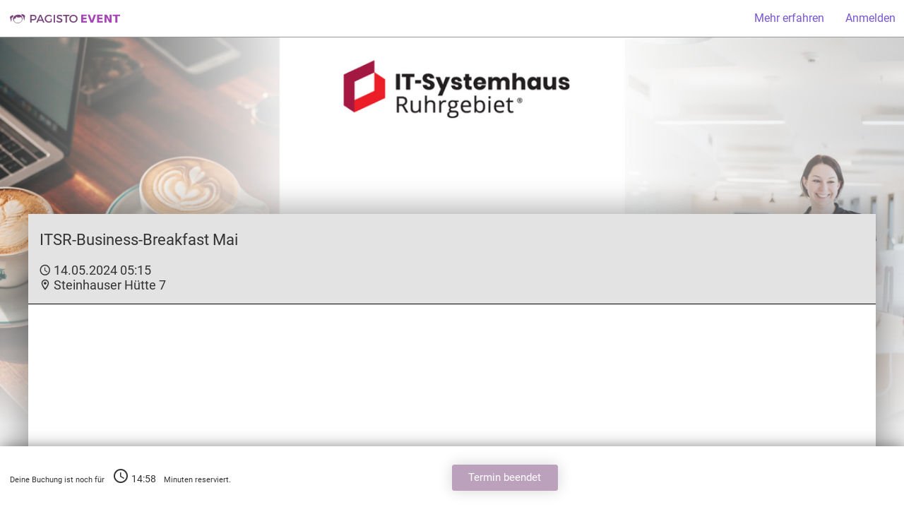

--- FILE ---
content_type: text/html; charset=utf-8
request_url: https://pagisto-event.com/b/65b8f7dc17f58c0013f360a2
body_size: 57761
content:
<!doctype html>
<html data-n-head-ssr>
  <head >
    <title>ITSR-Business-Breakfast Mai - Pagisto Event</title><meta data-n-head="ssr" charset="utf-8"><meta data-n-head="ssr" name="viewport" content="width=device-width, initial-scale=1"><meta data-n-head="ssr" data-hid="description" name="description" content="Pagisto Event"><link data-n-head="ssr" rel="icon" type="image/png" href="https://cdn.pagisto.com/favicon/pagisto-lilac-round.png"><link data-n-head="ssr" rel="stylesheet" type="text/css" href="//cdn.materialdesignicons.com/5.0.45/css/materialdesignicons.min.css"><script data-n-head="ssr" src="https://cdn.pagisto.com/iframeresizer/iframeResizer.contentWindow.min.js" type="text/javascript" defer></script><link rel="preload" href="/_nuxt/dist/fa2083d.js" as="script"><link rel="preload" href="/_nuxt/dist/b690c1d.js" as="script"><link rel="preload" href="/_nuxt/dist/c23e4a4.js" as="script"><link rel="preload" href="/_nuxt/dist/6607ce7.js" as="script"><link rel="preload" href="/_nuxt/dist/8ec2a34.js" as="script"><link rel="preload" href="/_nuxt/dist/3162891.js" as="script"><link rel="preload" href="/_nuxt/dist/416af53.js" as="script"><style data-vue-ssr-id="797461a0:0 5355d189:0 54d09726:0 f08164f4:0 7e379f1f:0 c0c6f0ca:0 463d2cdc:0 3591285c:0 f616452e:0 1b622a96:0 a9714abe:0 ebe929e8:0">/*! Buefy v0.9.5 | MIT License | github.com/buefy/buefy */
@charset "UTF-8";
.is-noscroll {
  position: fixed;
  overflow-y: hidden;
  width: 100%;
  bottom: 0;
}

@keyframes fadeOut {
  from {
    opacity: 1;
  }
  to {
    opacity: 0;
  }
}
.fadeOut {
  animation-name: fadeOut;
}

@keyframes fadeOutDown {
  from {
    opacity: 1;
  }
  to {
    opacity: 0;
    transform: translate3d(0, 100%, 0);
  }
}
.fadeOutDown {
  animation-name: fadeOutDown;
}

@keyframes fadeOutUp {
  from {
    opacity: 1;
  }
  to {
    opacity: 0;
    transform: translate3d(0, -100%, 0);
  }
}
.fadeOutUp {
  animation-name: fadeOutUp;
}

@keyframes fadeIn {
  from {
    opacity: 0;
  }
  to {
    opacity: 1;
  }
}
.fadeIn {
  animation-name: fadeIn;
}

@keyframes fadeInDown {
  from {
    opacity: 0;
    transform: translate3d(0, -100%, 0);
  }
  to {
    opacity: 1;
    transform: none;
  }
}
.fadeInDown {
  animation-name: fadeInDown;
}

@keyframes fadeInUp {
  from {
    opacity: 0;
    transform: translate3d(0, 100%, 0);
  }
  to {
    opacity: 1;
    transform: none;
  }
}
.fadeInUp {
  animation-name: fadeInUp;
}

/**
 * Vue Transitions
 */
.fade-enter-active,
.fade-leave-active {
  transition: opacity 150ms ease-out;
}

.fade-enter,
.fade-leave-to {
  opacity: 0;
}

.zoom-in-enter-active,
.zoom-in-leave-active {
  transition: opacity 150ms ease-out;
}
.zoom-in-enter-active .animation-content,
.zoom-in-enter-active .animation-content,
.zoom-in-leave-active .animation-content,
.zoom-in-leave-active .animation-content {
  transition: transform 150ms ease-out;
}

.zoom-in-enter,
.zoom-in-leave-active {
  opacity: 0;
}
.zoom-in-enter .animation-content,
.zoom-in-enter .animation-content,
.zoom-in-leave-active .animation-content,
.zoom-in-leave-active .animation-content {
  transform: scale(0.95);
}

.zoom-out-enter-active,
.zoom-out-leave-active {
  transition: opacity 150ms ease-out;
}
.zoom-out-enter-active .animation-content,
.zoom-out-enter-active .animation-content,
.zoom-out-leave-active .animation-content,
.zoom-out-leave-active .animation-content {
  transition: transform 150ms ease-out;
}

.zoom-out-enter,
.zoom-out-leave-active {
  opacity: 0;
}
.zoom-out-enter .animation-content,
.zoom-out-enter .animation-content,
.zoom-out-leave-active .animation-content,
.zoom-out-leave-active .animation-content {
  transform: scale(1.05);
}

.slide-next-enter-active,
.slide-next-leave-active,
.slide-prev-enter-active,
.slide-prev-leave-active {
  transition: transform 250ms cubic-bezier(0.785, 0.135, 0.15, 0.86);
}

.slide-prev-leave-to, .slide-next-enter {
  transform: translate3d(-100%, 0, 0);
  position: absolute;
  width: 100%;
}

.slide-prev-enter, .slide-next-leave-to {
  transform: translate3d(100%, 0, 0);
  position: absolute;
  width: 100%;
}

.slide-down-enter-active,
.slide-down-leave-active,
.slide-up-enter-active,
.slide-up-leave-active {
  transition: transform 250ms cubic-bezier(0.785, 0.135, 0.15, 0.86);
}

.slide-up-leave-to, .slide-down-enter {
  transform: translate3d(0, -100%, 0);
  position: absolute;
  height: 100%;
}

.slide-up-enter, .slide-down-leave-to {
  transform: translate3d(0, 100%, 0);
  position: absolute;
  height: 100%;
}

.slide-enter-active {
  transition: 150ms ease-out;
}

.slide-leave-active {
  transition: 150ms ease-out;
  transition-timing-function: cubic-bezier(0, 1, 0.5, 1);
}

.slide-enter-to, .slide-leave {
  max-height: 100px;
  overflow: hidden;
}

.slide-enter, .slide-leave-to {
  overflow: hidden;
  max-height: 0;
}

/*! bulma.io v0.9.2 | MIT License | github.com/jgthms/bulma */
/* Bulma Utilities */
.pagination-previous,
.pagination-next,
.pagination-link,
.pagination-ellipsis, .file-cta,
.file-name, .select select, .taginput .taginput-container.is-focusable, .textarea, .input, .button {
  -moz-appearance: none;
  -webkit-appearance: none;
  align-items: center;
  border: 1px solid transparent;
  border-radius: 4px;
  box-shadow: none;
  display: inline-flex;
  font-size: 1rem;
  height: 2.5em;
  justify-content: flex-start;
  line-height: 1.5;
  padding-bottom: calc(0.5em - 1px);
  padding-left: calc(0.75em - 1px);
  padding-right: calc(0.75em - 1px);
  padding-top: calc(0.5em - 1px);
  position: relative;
  vertical-align: top;
}
.pagination-previous:focus,
.pagination-next:focus,
.pagination-link:focus,
.pagination-ellipsis:focus, .file-cta:focus,
.file-name:focus, .select select:focus, .taginput .taginput-container.is-focusable:focus, .textarea:focus, .input:focus, .button:focus, .is-focused.pagination-previous,
.is-focused.pagination-next,
.is-focused.pagination-link,
.is-focused.pagination-ellipsis, .is-focused.file-cta,
.is-focused.file-name, .select select.is-focused, .taginput .is-focused.taginput-container.is-focusable, .is-focused.textarea, .is-focused.input, .is-focused.button, .pagination-previous:active,
.pagination-next:active,
.pagination-link:active,
.pagination-ellipsis:active, .file-cta:active,
.file-name:active, .select select:active, .taginput .taginput-container.is-focusable:active, .textarea:active, .input:active, .button:active, .is-active.pagination-previous,
.is-active.pagination-next,
.is-active.pagination-link,
.is-active.pagination-ellipsis, .is-active.file-cta,
.is-active.file-name, .select select.is-active, .taginput .is-active.taginput-container.is-focusable, .is-active.textarea, .is-active.input, .is-active.button {
  outline: none;
}
[disabled].pagination-previous,
[disabled].pagination-next,
[disabled].pagination-link,
[disabled].pagination-ellipsis, [disabled].file-cta,
[disabled].file-name, .select select[disabled], .taginput [disabled].taginput-container.is-focusable, [disabled].textarea, [disabled].input, [disabled].button, fieldset[disabled] .pagination-previous,
fieldset[disabled] .pagination-next,
fieldset[disabled] .pagination-link,
fieldset[disabled] .pagination-ellipsis, fieldset[disabled] .file-cta,
fieldset[disabled] .file-name, fieldset[disabled] .select select, .select fieldset[disabled] select, fieldset[disabled] .taginput .taginput-container.is-focusable, .taginput fieldset[disabled] .taginput-container.is-focusable, fieldset[disabled] .textarea, fieldset[disabled] .input, fieldset[disabled] .button {
  cursor: not-allowed;
}

.switch, .b-radio.radio, .b-checkbox.checkbox, .carousel-list, .carousel, .is-unselectable, .tabs, .pagination-previous,
.pagination-next,
.pagination-link,
.pagination-ellipsis, .breadcrumb, .file, .button {
  -webkit-touch-callout: none;
  -webkit-user-select: none;
  -moz-user-select: none;
  -ms-user-select: none;
  user-select: none;
}

.navbar-link:not(.is-arrowless)::after, .select:not(.is-multiple):not(.is-loading)::after {
  border: 3px solid transparent;
  border-radius: 2px;
  border-right: 0;
  border-top: 0;
  content: " ";
  display: block;
  height: 0.625em;
  margin-top: -0.4375em;
  pointer-events: none;
  position: absolute;
  top: 50%;
  transform: rotate(-45deg);
  transform-origin: center;
  width: 0.625em;
}

.tabs:not(:last-child), .pagination:not(:last-child), .message:not(:last-child), .level:not(:last-child), .breadcrumb:not(:last-child), .highlight:not(:last-child), .block:not(:last-child), .title:not(:last-child),
.subtitle:not(:last-child), .table-container:not(:last-child), .table:not(:last-child), .progress:not(:last-child), .progress-wrapper.is-not-native:not(:last-child), .notification:not(:last-child), .content:not(:last-child), .box:not(:last-child) {
  margin-bottom: 1.5rem;
}

.modal-close, .delete {
  -webkit-touch-callout: none;
  -webkit-user-select: none;
  -moz-user-select: none;
  -ms-user-select: none;
  user-select: none;
  -moz-appearance: none;
  -webkit-appearance: none;
  background-color: rgba(10, 10, 10, 0.2);
  border: none;
  border-radius: 290486px;
  cursor: pointer;
  pointer-events: auto;
  display: inline-block;
  flex-grow: 0;
  flex-shrink: 0;
  font-size: 0;
  height: 20px;
  max-height: 20px;
  max-width: 20px;
  min-height: 20px;
  min-width: 20px;
  outline: none;
  position: relative;
  vertical-align: top;
  width: 20px;
}
.modal-close::before, .delete::before, .modal-close::after, .delete::after {
  background-color: white;
  content: "";
  display: block;
  left: 50%;
  position: absolute;
  top: 50%;
  transform: translateX(-50%) translateY(-50%) rotate(45deg);
  transform-origin: center center;
}
.modal-close::before, .delete::before {
  height: 2px;
  width: 50%;
}
.modal-close::after, .delete::after {
  height: 50%;
  width: 2px;
}
.modal-close:hover, .delete:hover, .modal-close:focus, .delete:focus {
  background-color: rgba(10, 10, 10, 0.3);
}
.modal-close:active, .delete:active {
  background-color: rgba(10, 10, 10, 0.4);
}
.is-small.modal-close, .is-small.delete {
  height: 16px;
  max-height: 16px;
  max-width: 16px;
  min-height: 16px;
  min-width: 16px;
  width: 16px;
}
.is-medium.modal-close, .is-medium.delete {
  height: 24px;
  max-height: 24px;
  max-width: 24px;
  min-height: 24px;
  min-width: 24px;
  width: 24px;
}
.is-large.modal-close, .is-large.delete {
  height: 32px;
  max-height: 32px;
  max-width: 32px;
  min-height: 32px;
  min-width: 32px;
  width: 32px;
}

.control.is-loading::after, .select.is-loading::after, .loader, .button.is-loading::after {
  animation: spinAround 500ms infinite linear;
  border: 2px solid #dbdbdb;
  border-radius: 290486px;
  border-right-color: transparent;
  border-top-color: transparent;
  content: "";
  display: block;
  height: 1em;
  position: relative;
  width: 1em;
}

.b-image-wrapper > img.has-ratio, .b-image-wrapper > img.placeholder, .hero-video, .is-overlay, .modal-background, .modal, .image.is-square img,
.image.is-square .has-ratio, .image.is-1by1 img,
.image.is-1by1 .has-ratio, .image.is-5by4 img,
.image.is-5by4 .has-ratio, .image.is-4by3 img,
.image.is-4by3 .has-ratio, .image.is-3by2 img,
.image.is-3by2 .has-ratio, .image.is-5by3 img,
.image.is-5by3 .has-ratio, .image.is-16by9 img,
.image.is-16by9 .has-ratio, .image.is-2by1 img,
.image.is-2by1 .has-ratio, .image.is-3by1 img,
.image.is-3by1 .has-ratio, .image.is-4by5 img,
.image.is-4by5 .has-ratio, .image.is-3by4 img,
.image.is-3by4 .has-ratio, .image.is-2by3 img,
.image.is-2by3 .has-ratio, .image.is-3by5 img,
.image.is-3by5 .has-ratio, .image.is-9by16 img,
.image.is-9by16 .has-ratio, .image.is-1by2 img,
.image.is-1by2 .has-ratio, .image.is-1by3 img,
.image.is-1by3 .has-ratio {
  bottom: 0;
  left: 0;
  position: absolute;
  right: 0;
  top: 0;
}

/* Bulma Base */
/*! minireset.css v0.0.6 | MIT License | github.com/jgthms/minireset.css */
html,
body,
p,
ol,
ul,
li,
dl,
dt,
dd,
blockquote,
figure,
fieldset,
legend,
textarea,
pre,
iframe,
hr,
h1,
h2,
h3,
h4,
h5,
h6 {
  margin: 0;
  padding: 0;
}

h1,
h2,
h3,
h4,
h5,
h6 {
  font-size: 100%;
  font-weight: normal;
}

ul {
  list-style: none;
}

button,
input,
select,
textarea {
  margin: 0;
}

html {
  box-sizing: border-box;
}

*, *::before, *::after {
  box-sizing: inherit;
}

img,
video {
  height: auto;
  max-width: 100%;
}

iframe {
  border: 0;
}

table {
  border-collapse: collapse;
  border-spacing: 0;
}

td,
th {
  padding: 0;
}
td:not([align]),
th:not([align]) {
  text-align: inherit;
}

html {
  background-color: white;
  font-size: 16px;
  -moz-osx-font-smoothing: grayscale;
  -webkit-font-smoothing: antialiased;
  min-width: 300px;
  overflow-x: hidden;
  overflow-y: scroll;
  text-rendering: optimizeLegibility;
  text-size-adjust: 100%;
}

article,
aside,
figure,
footer,
header,
hgroup,
section {
  display: block;
}

body,
button,
input,
optgroup,
select,
textarea {
  font-family: BlinkMacSystemFont, -apple-system, "Segoe UI", "Roboto", "Oxygen", "Ubuntu", "Cantarell", "Fira Sans", "Droid Sans", "Helvetica Neue", "Helvetica", "Arial", sans-serif;
}

code,
pre {
  -moz-osx-font-smoothing: auto;
  -webkit-font-smoothing: auto;
  font-family: monospace;
}

body {
  color: #4a4a4a;
  font-size: 1em;
  font-weight: 400;
  line-height: 1.5;
}

a {
  color: #7957d5;
  cursor: pointer;
  text-decoration: none;
}
a strong {
  color: currentColor;
}
a:hover {
  color: #363636;
}

code {
  background-color: whitesmoke;
  color: #da1039;
  font-size: 0.875em;
  font-weight: normal;
  padding: 0.25em 0.5em 0.25em;
}

hr {
  background-color: whitesmoke;
  border: none;
  display: block;
  height: 2px;
  margin: 1.5rem 0;
}

img {
  height: auto;
  max-width: 100%;
}

input[type=checkbox],
input[type=radio] {
  vertical-align: baseline;
}

small {
  font-size: 0.875em;
}

span {
  font-style: inherit;
  font-weight: inherit;
}

strong {
  color: #363636;
  font-weight: 700;
}

fieldset {
  border: none;
}

pre {
  -webkit-overflow-scrolling: touch;
  background-color: whitesmoke;
  color: #4a4a4a;
  font-size: 0.875em;
  overflow-x: auto;
  padding: 1.25rem 1.5rem;
  white-space: pre;
  word-wrap: normal;
}
pre code {
  background-color: transparent;
  color: currentColor;
  font-size: 1em;
  padding: 0;
}

table td,
table th {
  vertical-align: top;
}
table td:not([align]),
table th:not([align]) {
  text-align: inherit;
}
table th {
  color: #363636;
}

@keyframes spinAround {
  from {
    transform: rotate(0deg);
  }
  to {
    transform: rotate(359deg);
  }
}
/* Bulma Elements */
.box {
  background-color: white;
  border-radius: 6px;
  box-shadow: 0 0.5em 1em -0.125em rgba(10, 10, 10, 0.1), 0 0px 0 1px rgba(10, 10, 10, 0.02);
  color: #4a4a4a;
  display: block;
  padding: 1.25rem;
}

a.box:hover, a.box:focus {
  box-shadow: 0 0.5em 1em -0.125em rgba(10, 10, 10, 0.1), 0 0 0 1px #7957d5;
}
a.box:active {
  box-shadow: inset 0 1px 2px rgba(10, 10, 10, 0.2), 0 0 0 1px #7957d5;
}

.button {
  background-color: white;
  border-color: #dbdbdb;
  border-width: 1px;
  color: #363636;
  cursor: pointer;
  justify-content: center;
  padding-bottom: calc(0.5em - 1px);
  padding-left: 1em;
  padding-right: 1em;
  padding-top: calc(0.5em - 1px);
  text-align: center;
  white-space: nowrap;
}
.button strong {
  color: inherit;
}
.button .icon, .button .icon.is-small, .button .icon.is-medium, .button .icon.is-large {
  height: 1.5em;
  width: 1.5em;
}
.button .icon:first-child:not(:last-child) {
  margin-left: calc(-0.5em - 1px);
  margin-right: 0.25em;
}
.button .icon:last-child:not(:first-child) {
  margin-left: 0.25em;
  margin-right: calc(-0.5em - 1px);
}
.button .icon:first-child:last-child {
  margin-left: calc(-0.5em - 1px);
  margin-right: calc(-0.5em - 1px);
}
.button:hover, .button.is-hovered {
  border-color: #b5b5b5;
  color: #363636;
}
.button:focus, .button.is-focused {
  border-color: #7957d5;
  color: #363636;
}
.button:focus:not(:active), .button.is-focused:not(:active) {
  box-shadow: 0 0 0 0.125em rgba(121, 87, 213, 0.25);
}
.button:active, .button.is-active {
  border-color: #4a4a4a;
  color: #363636;
}
.button.is-text {
  background-color: transparent;
  border-color: transparent;
  color: #4a4a4a;
  text-decoration: underline;
}
.button.is-text:hover, .button.is-text.is-hovered, .button.is-text:focus, .button.is-text.is-focused {
  background-color: whitesmoke;
  color: #363636;
}
.button.is-text:active, .button.is-text.is-active {
  background-color: #e8e8e8;
  color: #363636;
}
.button.is-text[disabled], fieldset[disabled] .button.is-text {
  background-color: transparent;
  border-color: transparent;
  box-shadow: none;
}
.button.is-ghost {
  background: none;
  border-color: transparent;
  color: #7957d5;
  text-decoration: none;
}
.button.is-ghost:hover, .button.is-ghost.is-hovered {
  color: #7957d5;
  text-decoration: underline;
}
.button.is-white {
  background-color: white;
  border-color: transparent;
  color: #0a0a0a;
}
.button.is-white:hover, .button.is-white.is-hovered {
  background-color: #f9f9f9;
  border-color: transparent;
  color: #0a0a0a;
}
.button.is-white:focus, .button.is-white.is-focused {
  border-color: transparent;
  color: #0a0a0a;
}
.button.is-white:focus:not(:active), .button.is-white.is-focused:not(:active) {
  box-shadow: 0 0 0 0.125em rgba(255, 255, 255, 0.25);
}
.button.is-white:active, .button.is-white.is-active {
  background-color: #f2f2f2;
  border-color: transparent;
  color: #0a0a0a;
}
.button.is-white[disabled], fieldset[disabled] .button.is-white {
  background-color: white;
  border-color: transparent;
  box-shadow: none;
}
.button.is-white.is-inverted {
  background-color: #0a0a0a;
  color: white;
}
.button.is-white.is-inverted:hover, .button.is-white.is-inverted.is-hovered {
  background-color: black;
}
.button.is-white.is-inverted[disabled], fieldset[disabled] .button.is-white.is-inverted {
  background-color: #0a0a0a;
  border-color: transparent;
  box-shadow: none;
  color: white;
}
.button.is-white.is-loading::after {
  border-color: transparent transparent #0a0a0a #0a0a0a !important;
}
.button.is-white.is-outlined {
  background-color: transparent;
  border-color: white;
  color: white;
}
.button.is-white.is-outlined:hover, .button.is-white.is-outlined.is-hovered, .button.is-white.is-outlined:focus, .button.is-white.is-outlined.is-focused {
  background-color: white;
  border-color: white;
  color: #0a0a0a;
}
.button.is-white.is-outlined.is-loading::after {
  border-color: transparent transparent white white !important;
}
.button.is-white.is-outlined.is-loading:hover::after, .button.is-white.is-outlined.is-loading.is-hovered::after, .button.is-white.is-outlined.is-loading:focus::after, .button.is-white.is-outlined.is-loading.is-focused::after {
  border-color: transparent transparent #0a0a0a #0a0a0a !important;
}
.button.is-white.is-outlined[disabled], fieldset[disabled] .button.is-white.is-outlined {
  background-color: transparent;
  border-color: white;
  box-shadow: none;
  color: white;
}
.button.is-white.is-inverted.is-outlined {
  background-color: transparent;
  border-color: #0a0a0a;
  color: #0a0a0a;
}
.button.is-white.is-inverted.is-outlined:hover, .button.is-white.is-inverted.is-outlined.is-hovered, .button.is-white.is-inverted.is-outlined:focus, .button.is-white.is-inverted.is-outlined.is-focused {
  background-color: #0a0a0a;
  color: white;
}
.button.is-white.is-inverted.is-outlined.is-loading:hover::after, .button.is-white.is-inverted.is-outlined.is-loading.is-hovered::after, .button.is-white.is-inverted.is-outlined.is-loading:focus::after, .button.is-white.is-inverted.is-outlined.is-loading.is-focused::after {
  border-color: transparent transparent white white !important;
}
.button.is-white.is-inverted.is-outlined[disabled], fieldset[disabled] .button.is-white.is-inverted.is-outlined {
  background-color: transparent;
  border-color: #0a0a0a;
  box-shadow: none;
  color: #0a0a0a;
}
.button.is-black {
  background-color: #0a0a0a;
  border-color: transparent;
  color: white;
}
.button.is-black:hover, .button.is-black.is-hovered {
  background-color: #040404;
  border-color: transparent;
  color: white;
}
.button.is-black:focus, .button.is-black.is-focused {
  border-color: transparent;
  color: white;
}
.button.is-black:focus:not(:active), .button.is-black.is-focused:not(:active) {
  box-shadow: 0 0 0 0.125em rgba(10, 10, 10, 0.25);
}
.button.is-black:active, .button.is-black.is-active {
  background-color: black;
  border-color: transparent;
  color: white;
}
.button.is-black[disabled], fieldset[disabled] .button.is-black {
  background-color: #0a0a0a;
  border-color: transparent;
  box-shadow: none;
}
.button.is-black.is-inverted {
  background-color: white;
  color: #0a0a0a;
}
.button.is-black.is-inverted:hover, .button.is-black.is-inverted.is-hovered {
  background-color: #f2f2f2;
}
.button.is-black.is-inverted[disabled], fieldset[disabled] .button.is-black.is-inverted {
  background-color: white;
  border-color: transparent;
  box-shadow: none;
  color: #0a0a0a;
}
.button.is-black.is-loading::after {
  border-color: transparent transparent white white !important;
}
.button.is-black.is-outlined {
  background-color: transparent;
  border-color: #0a0a0a;
  color: #0a0a0a;
}
.button.is-black.is-outlined:hover, .button.is-black.is-outlined.is-hovered, .button.is-black.is-outlined:focus, .button.is-black.is-outlined.is-focused {
  background-color: #0a0a0a;
  border-color: #0a0a0a;
  color: white;
}
.button.is-black.is-outlined.is-loading::after {
  border-color: transparent transparent #0a0a0a #0a0a0a !important;
}
.button.is-black.is-outlined.is-loading:hover::after, .button.is-black.is-outlined.is-loading.is-hovered::after, .button.is-black.is-outlined.is-loading:focus::after, .button.is-black.is-outlined.is-loading.is-focused::after {
  border-color: transparent transparent white white !important;
}
.button.is-black.is-outlined[disabled], fieldset[disabled] .button.is-black.is-outlined {
  background-color: transparent;
  border-color: #0a0a0a;
  box-shadow: none;
  color: #0a0a0a;
}
.button.is-black.is-inverted.is-outlined {
  background-color: transparent;
  border-color: white;
  color: white;
}
.button.is-black.is-inverted.is-outlined:hover, .button.is-black.is-inverted.is-outlined.is-hovered, .button.is-black.is-inverted.is-outlined:focus, .button.is-black.is-inverted.is-outlined.is-focused {
  background-color: white;
  color: #0a0a0a;
}
.button.is-black.is-inverted.is-outlined.is-loading:hover::after, .button.is-black.is-inverted.is-outlined.is-loading.is-hovered::after, .button.is-black.is-inverted.is-outlined.is-loading:focus::after, .button.is-black.is-inverted.is-outlined.is-loading.is-focused::after {
  border-color: transparent transparent #0a0a0a #0a0a0a !important;
}
.button.is-black.is-inverted.is-outlined[disabled], fieldset[disabled] .button.is-black.is-inverted.is-outlined {
  background-color: transparent;
  border-color: white;
  box-shadow: none;
  color: white;
}
.button.is-light {
  background-color: whitesmoke;
  border-color: transparent;
  color: rgba(0, 0, 0, 0.7);
}
.button.is-light:hover, .button.is-light.is-hovered {
  background-color: #eeeeee;
  border-color: transparent;
  color: rgba(0, 0, 0, 0.7);
}
.button.is-light:focus, .button.is-light.is-focused {
  border-color: transparent;
  color: rgba(0, 0, 0, 0.7);
}
.button.is-light:focus:not(:active), .button.is-light.is-focused:not(:active) {
  box-shadow: 0 0 0 0.125em rgba(245, 245, 245, 0.25);
}
.button.is-light:active, .button.is-light.is-active {
  background-color: #e8e8e8;
  border-color: transparent;
  color: rgba(0, 0, 0, 0.7);
}
.button.is-light[disabled], fieldset[disabled] .button.is-light {
  background-color: whitesmoke;
  border-color: transparent;
  box-shadow: none;
}
.button.is-light.is-inverted {
  background-color: rgba(0, 0, 0, 0.7);
  color: whitesmoke;
}
.button.is-light.is-inverted:hover, .button.is-light.is-inverted.is-hovered {
  background-color: rgba(0, 0, 0, 0.7);
}
.button.is-light.is-inverted[disabled], fieldset[disabled] .button.is-light.is-inverted {
  background-color: rgba(0, 0, 0, 0.7);
  border-color: transparent;
  box-shadow: none;
  color: whitesmoke;
}
.button.is-light.is-loading::after {
  border-color: transparent transparent rgba(0, 0, 0, 0.7) rgba(0, 0, 0, 0.7) !important;
}
.button.is-light.is-outlined {
  background-color: transparent;
  border-color: whitesmoke;
  color: whitesmoke;
}
.button.is-light.is-outlined:hover, .button.is-light.is-outlined.is-hovered, .button.is-light.is-outlined:focus, .button.is-light.is-outlined.is-focused {
  background-color: whitesmoke;
  border-color: whitesmoke;
  color: rgba(0, 0, 0, 0.7);
}
.button.is-light.is-outlined.is-loading::after {
  border-color: transparent transparent whitesmoke whitesmoke !important;
}
.button.is-light.is-outlined.is-loading:hover::after, .button.is-light.is-outlined.is-loading.is-hovered::after, .button.is-light.is-outlined.is-loading:focus::after, .button.is-light.is-outlined.is-loading.is-focused::after {
  border-color: transparent transparent rgba(0, 0, 0, 0.7) rgba(0, 0, 0, 0.7) !important;
}
.button.is-light.is-outlined[disabled], fieldset[disabled] .button.is-light.is-outlined {
  background-color: transparent;
  border-color: whitesmoke;
  box-shadow: none;
  color: whitesmoke;
}
.button.is-light.is-inverted.is-outlined {
  background-color: transparent;
  border-color: rgba(0, 0, 0, 0.7);
  color: rgba(0, 0, 0, 0.7);
}
.button.is-light.is-inverted.is-outlined:hover, .button.is-light.is-inverted.is-outlined.is-hovered, .button.is-light.is-inverted.is-outlined:focus, .button.is-light.is-inverted.is-outlined.is-focused {
  background-color: rgba(0, 0, 0, 0.7);
  color: whitesmoke;
}
.button.is-light.is-inverted.is-outlined.is-loading:hover::after, .button.is-light.is-inverted.is-outlined.is-loading.is-hovered::after, .button.is-light.is-inverted.is-outlined.is-loading:focus::after, .button.is-light.is-inverted.is-outlined.is-loading.is-focused::after {
  border-color: transparent transparent whitesmoke whitesmoke !important;
}
.button.is-light.is-inverted.is-outlined[disabled], fieldset[disabled] .button.is-light.is-inverted.is-outlined {
  background-color: transparent;
  border-color: rgba(0, 0, 0, 0.7);
  box-shadow: none;
  color: rgba(0, 0, 0, 0.7);
}
.button.is-dark {
  background-color: #363636;
  border-color: transparent;
  color: #fff;
}
.button.is-dark:hover, .button.is-dark.is-hovered {
  background-color: #2f2f2f;
  border-color: transparent;
  color: #fff;
}
.button.is-dark:focus, .button.is-dark.is-focused {
  border-color: transparent;
  color: #fff;
}
.button.is-dark:focus:not(:active), .button.is-dark.is-focused:not(:active) {
  box-shadow: 0 0 0 0.125em rgba(54, 54, 54, 0.25);
}
.button.is-dark:active, .button.is-dark.is-active {
  background-color: #292929;
  border-color: transparent;
  color: #fff;
}
.button.is-dark[disabled], fieldset[disabled] .button.is-dark {
  background-color: #363636;
  border-color: transparent;
  box-shadow: none;
}
.button.is-dark.is-inverted {
  background-color: #fff;
  color: #363636;
}
.button.is-dark.is-inverted:hover, .button.is-dark.is-inverted.is-hovered {
  background-color: #f2f2f2;
}
.button.is-dark.is-inverted[disabled], fieldset[disabled] .button.is-dark.is-inverted {
  background-color: #fff;
  border-color: transparent;
  box-shadow: none;
  color: #363636;
}
.button.is-dark.is-loading::after {
  border-color: transparent transparent #fff #fff !important;
}
.button.is-dark.is-outlined {
  background-color: transparent;
  border-color: #363636;
  color: #363636;
}
.button.is-dark.is-outlined:hover, .button.is-dark.is-outlined.is-hovered, .button.is-dark.is-outlined:focus, .button.is-dark.is-outlined.is-focused {
  background-color: #363636;
  border-color: #363636;
  color: #fff;
}
.button.is-dark.is-outlined.is-loading::after {
  border-color: transparent transparent #363636 #363636 !important;
}
.button.is-dark.is-outlined.is-loading:hover::after, .button.is-dark.is-outlined.is-loading.is-hovered::after, .button.is-dark.is-outlined.is-loading:focus::after, .button.is-dark.is-outlined.is-loading.is-focused::after {
  border-color: transparent transparent #fff #fff !important;
}
.button.is-dark.is-outlined[disabled], fieldset[disabled] .button.is-dark.is-outlined {
  background-color: transparent;
  border-color: #363636;
  box-shadow: none;
  color: #363636;
}
.button.is-dark.is-inverted.is-outlined {
  background-color: transparent;
  border-color: #fff;
  color: #fff;
}
.button.is-dark.is-inverted.is-outlined:hover, .button.is-dark.is-inverted.is-outlined.is-hovered, .button.is-dark.is-inverted.is-outlined:focus, .button.is-dark.is-inverted.is-outlined.is-focused {
  background-color: #fff;
  color: #363636;
}
.button.is-dark.is-inverted.is-outlined.is-loading:hover::after, .button.is-dark.is-inverted.is-outlined.is-loading.is-hovered::after, .button.is-dark.is-inverted.is-outlined.is-loading:focus::after, .button.is-dark.is-inverted.is-outlined.is-loading.is-focused::after {
  border-color: transparent transparent #363636 #363636 !important;
}
.button.is-dark.is-inverted.is-outlined[disabled], fieldset[disabled] .button.is-dark.is-inverted.is-outlined {
  background-color: transparent;
  border-color: #fff;
  box-shadow: none;
  color: #fff;
}
.button.is-primary {
  background-color: #7957d5;
  border-color: transparent;
  color: #fff;
}
.button.is-primary:hover, .button.is-primary.is-hovered {
  background-color: #714dd2;
  border-color: transparent;
  color: #fff;
}
.button.is-primary:focus, .button.is-primary.is-focused {
  border-color: transparent;
  color: #fff;
}
.button.is-primary:focus:not(:active), .button.is-primary.is-focused:not(:active) {
  box-shadow: 0 0 0 0.125em rgba(121, 87, 213, 0.25);
}
.button.is-primary:active, .button.is-primary.is-active {
  background-color: #6943d0;
  border-color: transparent;
  color: #fff;
}
.button.is-primary[disabled], fieldset[disabled] .button.is-primary {
  background-color: #7957d5;
  border-color: transparent;
  box-shadow: none;
}
.button.is-primary.is-inverted {
  background-color: #fff;
  color: #7957d5;
}
.button.is-primary.is-inverted:hover, .button.is-primary.is-inverted.is-hovered {
  background-color: #f2f2f2;
}
.button.is-primary.is-inverted[disabled], fieldset[disabled] .button.is-primary.is-inverted {
  background-color: #fff;
  border-color: transparent;
  box-shadow: none;
  color: #7957d5;
}
.button.is-primary.is-loading::after {
  border-color: transparent transparent #fff #fff !important;
}
.button.is-primary.is-outlined {
  background-color: transparent;
  border-color: #7957d5;
  color: #7957d5;
}
.button.is-primary.is-outlined:hover, .button.is-primary.is-outlined.is-hovered, .button.is-primary.is-outlined:focus, .button.is-primary.is-outlined.is-focused {
  background-color: #7957d5;
  border-color: #7957d5;
  color: #fff;
}
.button.is-primary.is-outlined.is-loading::after {
  border-color: transparent transparent #7957d5 #7957d5 !important;
}
.button.is-primary.is-outlined.is-loading:hover::after, .button.is-primary.is-outlined.is-loading.is-hovered::after, .button.is-primary.is-outlined.is-loading:focus::after, .button.is-primary.is-outlined.is-loading.is-focused::after {
  border-color: transparent transparent #fff #fff !important;
}
.button.is-primary.is-outlined[disabled], fieldset[disabled] .button.is-primary.is-outlined {
  background-color: transparent;
  border-color: #7957d5;
  box-shadow: none;
  color: #7957d5;
}
.button.is-primary.is-inverted.is-outlined {
  background-color: transparent;
  border-color: #fff;
  color: #fff;
}
.button.is-primary.is-inverted.is-outlined:hover, .button.is-primary.is-inverted.is-outlined.is-hovered, .button.is-primary.is-inverted.is-outlined:focus, .button.is-primary.is-inverted.is-outlined.is-focused {
  background-color: #fff;
  color: #7957d5;
}
.button.is-primary.is-inverted.is-outlined.is-loading:hover::after, .button.is-primary.is-inverted.is-outlined.is-loading.is-hovered::after, .button.is-primary.is-inverted.is-outlined.is-loading:focus::after, .button.is-primary.is-inverted.is-outlined.is-loading.is-focused::after {
  border-color: transparent transparent #7957d5 #7957d5 !important;
}
.button.is-primary.is-inverted.is-outlined[disabled], fieldset[disabled] .button.is-primary.is-inverted.is-outlined {
  background-color: transparent;
  border-color: #fff;
  box-shadow: none;
  color: #fff;
}
.button.is-primary.is-light {
  background-color: #f2effb;
  color: #552fbc;
}
.button.is-primary.is-light:hover, .button.is-primary.is-light.is-hovered {
  background-color: #eae4f8;
  border-color: transparent;
  color: #552fbc;
}
.button.is-primary.is-light:active, .button.is-primary.is-light.is-active {
  background-color: #e2daf6;
  border-color: transparent;
  color: #552fbc;
}
.button.is-link {
  background-color: #7957d5;
  border-color: transparent;
  color: #fff;
}
.button.is-link:hover, .button.is-link.is-hovered {
  background-color: #714dd2;
  border-color: transparent;
  color: #fff;
}
.button.is-link:focus, .button.is-link.is-focused {
  border-color: transparent;
  color: #fff;
}
.button.is-link:focus:not(:active), .button.is-link.is-focused:not(:active) {
  box-shadow: 0 0 0 0.125em rgba(121, 87, 213, 0.25);
}
.button.is-link:active, .button.is-link.is-active {
  background-color: #6943d0;
  border-color: transparent;
  color: #fff;
}
.button.is-link[disabled], fieldset[disabled] .button.is-link {
  background-color: #7957d5;
  border-color: transparent;
  box-shadow: none;
}
.button.is-link.is-inverted {
  background-color: #fff;
  color: #7957d5;
}
.button.is-link.is-inverted:hover, .button.is-link.is-inverted.is-hovered {
  background-color: #f2f2f2;
}
.button.is-link.is-inverted[disabled], fieldset[disabled] .button.is-link.is-inverted {
  background-color: #fff;
  border-color: transparent;
  box-shadow: none;
  color: #7957d5;
}
.button.is-link.is-loading::after {
  border-color: transparent transparent #fff #fff !important;
}
.button.is-link.is-outlined {
  background-color: transparent;
  border-color: #7957d5;
  color: #7957d5;
}
.button.is-link.is-outlined:hover, .button.is-link.is-outlined.is-hovered, .button.is-link.is-outlined:focus, .button.is-link.is-outlined.is-focused {
  background-color: #7957d5;
  border-color: #7957d5;
  color: #fff;
}
.button.is-link.is-outlined.is-loading::after {
  border-color: transparent transparent #7957d5 #7957d5 !important;
}
.button.is-link.is-outlined.is-loading:hover::after, .button.is-link.is-outlined.is-loading.is-hovered::after, .button.is-link.is-outlined.is-loading:focus::after, .button.is-link.is-outlined.is-loading.is-focused::after {
  border-color: transparent transparent #fff #fff !important;
}
.button.is-link.is-outlined[disabled], fieldset[disabled] .button.is-link.is-outlined {
  background-color: transparent;
  border-color: #7957d5;
  box-shadow: none;
  color: #7957d5;
}
.button.is-link.is-inverted.is-outlined {
  background-color: transparent;
  border-color: #fff;
  color: #fff;
}
.button.is-link.is-inverted.is-outlined:hover, .button.is-link.is-inverted.is-outlined.is-hovered, .button.is-link.is-inverted.is-outlined:focus, .button.is-link.is-inverted.is-outlined.is-focused {
  background-color: #fff;
  color: #7957d5;
}
.button.is-link.is-inverted.is-outlined.is-loading:hover::after, .button.is-link.is-inverted.is-outlined.is-loading.is-hovered::after, .button.is-link.is-inverted.is-outlined.is-loading:focus::after, .button.is-link.is-inverted.is-outlined.is-loading.is-focused::after {
  border-color: transparent transparent #7957d5 #7957d5 !important;
}
.button.is-link.is-inverted.is-outlined[disabled], fieldset[disabled] .button.is-link.is-inverted.is-outlined {
  background-color: transparent;
  border-color: #fff;
  box-shadow: none;
  color: #fff;
}
.button.is-link.is-light {
  background-color: #f2effb;
  color: #552fbc;
}
.button.is-link.is-light:hover, .button.is-link.is-light.is-hovered {
  background-color: #eae4f8;
  border-color: transparent;
  color: #552fbc;
}
.button.is-link.is-light:active, .button.is-link.is-light.is-active {
  background-color: #e2daf6;
  border-color: transparent;
  color: #552fbc;
}
.button.is-info {
  background-color: #167df0;
  border-color: transparent;
  color: #fff;
}
.button.is-info:hover, .button.is-info.is-hovered {
  background-color: #0f77ea;
  border-color: transparent;
  color: #fff;
}
.button.is-info:focus, .button.is-info.is-focused {
  border-color: transparent;
  color: #fff;
}
.button.is-info:focus:not(:active), .button.is-info.is-focused:not(:active) {
  box-shadow: 0 0 0 0.125em rgba(22, 125, 240, 0.25);
}
.button.is-info:active, .button.is-info.is-active {
  background-color: #0e71de;
  border-color: transparent;
  color: #fff;
}
.button.is-info[disabled], fieldset[disabled] .button.is-info {
  background-color: #167df0;
  border-color: transparent;
  box-shadow: none;
}
.button.is-info.is-inverted {
  background-color: #fff;
  color: #167df0;
}
.button.is-info.is-inverted:hover, .button.is-info.is-inverted.is-hovered {
  background-color: #f2f2f2;
}
.button.is-info.is-inverted[disabled], fieldset[disabled] .button.is-info.is-inverted {
  background-color: #fff;
  border-color: transparent;
  box-shadow: none;
  color: #167df0;
}
.button.is-info.is-loading::after {
  border-color: transparent transparent #fff #fff !important;
}
.button.is-info.is-outlined {
  background-color: transparent;
  border-color: #167df0;
  color: #167df0;
}
.button.is-info.is-outlined:hover, .button.is-info.is-outlined.is-hovered, .button.is-info.is-outlined:focus, .button.is-info.is-outlined.is-focused {
  background-color: #167df0;
  border-color: #167df0;
  color: #fff;
}
.button.is-info.is-outlined.is-loading::after {
  border-color: transparent transparent #167df0 #167df0 !important;
}
.button.is-info.is-outlined.is-loading:hover::after, .button.is-info.is-outlined.is-loading.is-hovered::after, .button.is-info.is-outlined.is-loading:focus::after, .button.is-info.is-outlined.is-loading.is-focused::after {
  border-color: transparent transparent #fff #fff !important;
}
.button.is-info.is-outlined[disabled], fieldset[disabled] .button.is-info.is-outlined {
  background-color: transparent;
  border-color: #167df0;
  box-shadow: none;
  color: #167df0;
}
.button.is-info.is-inverted.is-outlined {
  background-color: transparent;
  border-color: #fff;
  color: #fff;
}
.button.is-info.is-inverted.is-outlined:hover, .button.is-info.is-inverted.is-outlined.is-hovered, .button.is-info.is-inverted.is-outlined:focus, .button.is-info.is-inverted.is-outlined.is-focused {
  background-color: #fff;
  color: #167df0;
}
.button.is-info.is-inverted.is-outlined.is-loading:hover::after, .button.is-info.is-inverted.is-outlined.is-loading.is-hovered::after, .button.is-info.is-inverted.is-outlined.is-loading:focus::after, .button.is-info.is-inverted.is-outlined.is-loading.is-focused::after {
  border-color: transparent transparent #167df0 #167df0 !important;
}
.button.is-info.is-inverted.is-outlined[disabled], fieldset[disabled] .button.is-info.is-inverted.is-outlined {
  background-color: transparent;
  border-color: #fff;
  box-shadow: none;
  color: #fff;
}
.button.is-info.is-light {
  background-color: #ecf4fe;
  color: #0d68ce;
}
.button.is-info.is-light:hover, .button.is-info.is-light.is-hovered {
  background-color: #e0eefd;
  border-color: transparent;
  color: #0d68ce;
}
.button.is-info.is-light:active, .button.is-info.is-light.is-active {
  background-color: #d4e7fc;
  border-color: transparent;
  color: #0d68ce;
}
.button.is-success {
  background-color: #48c774;
  border-color: transparent;
  color: #fff;
}
.button.is-success:hover, .button.is-success.is-hovered {
  background-color: #3ec46d;
  border-color: transparent;
  color: #fff;
}
.button.is-success:focus, .button.is-success.is-focused {
  border-color: transparent;
  color: #fff;
}
.button.is-success:focus:not(:active), .button.is-success.is-focused:not(:active) {
  box-shadow: 0 0 0 0.125em rgba(72, 199, 116, 0.25);
}
.button.is-success:active, .button.is-success.is-active {
  background-color: #3abb67;
  border-color: transparent;
  color: #fff;
}
.button.is-success[disabled], fieldset[disabled] .button.is-success {
  background-color: #48c774;
  border-color: transparent;
  box-shadow: none;
}
.button.is-success.is-inverted {
  background-color: #fff;
  color: #48c774;
}
.button.is-success.is-inverted:hover, .button.is-success.is-inverted.is-hovered {
  background-color: #f2f2f2;
}
.button.is-success.is-inverted[disabled], fieldset[disabled] .button.is-success.is-inverted {
  background-color: #fff;
  border-color: transparent;
  box-shadow: none;
  color: #48c774;
}
.button.is-success.is-loading::after {
  border-color: transparent transparent #fff #fff !important;
}
.button.is-success.is-outlined {
  background-color: transparent;
  border-color: #48c774;
  color: #48c774;
}
.button.is-success.is-outlined:hover, .button.is-success.is-outlined.is-hovered, .button.is-success.is-outlined:focus, .button.is-success.is-outlined.is-focused {
  background-color: #48c774;
  border-color: #48c774;
  color: #fff;
}
.button.is-success.is-outlined.is-loading::after {
  border-color: transparent transparent #48c774 #48c774 !important;
}
.button.is-success.is-outlined.is-loading:hover::after, .button.is-success.is-outlined.is-loading.is-hovered::after, .button.is-success.is-outlined.is-loading:focus::after, .button.is-success.is-outlined.is-loading.is-focused::after {
  border-color: transparent transparent #fff #fff !important;
}
.button.is-success.is-outlined[disabled], fieldset[disabled] .button.is-success.is-outlined {
  background-color: transparent;
  border-color: #48c774;
  box-shadow: none;
  color: #48c774;
}
.button.is-success.is-inverted.is-outlined {
  background-color: transparent;
  border-color: #fff;
  color: #fff;
}
.button.is-success.is-inverted.is-outlined:hover, .button.is-success.is-inverted.is-outlined.is-hovered, .button.is-success.is-inverted.is-outlined:focus, .button.is-success.is-inverted.is-outlined.is-focused {
  background-color: #fff;
  color: #48c774;
}
.button.is-success.is-inverted.is-outlined.is-loading:hover::after, .button.is-success.is-inverted.is-outlined.is-loading.is-hovered::after, .button.is-success.is-inverted.is-outlined.is-loading:focus::after, .button.is-success.is-inverted.is-outlined.is-loading.is-focused::after {
  border-color: transparent transparent #48c774 #48c774 !important;
}
.button.is-success.is-inverted.is-outlined[disabled], fieldset[disabled] .button.is-success.is-inverted.is-outlined {
  background-color: transparent;
  border-color: #fff;
  box-shadow: none;
  color: #fff;
}
.button.is-success.is-light {
  background-color: #effaf3;
  color: #257942;
}
.button.is-success.is-light:hover, .button.is-success.is-light.is-hovered {
  background-color: #e6f7ec;
  border-color: transparent;
  color: #257942;
}
.button.is-success.is-light:active, .button.is-success.is-light.is-active {
  background-color: #dcf4e4;
  border-color: transparent;
  color: #257942;
}
.button.is-warning {
  background-color: #ffdd57;
  border-color: transparent;
  color: rgba(0, 0, 0, 0.7);
}
.button.is-warning:hover, .button.is-warning.is-hovered {
  background-color: #ffdb4a;
  border-color: transparent;
  color: rgba(0, 0, 0, 0.7);
}
.button.is-warning:focus, .button.is-warning.is-focused {
  border-color: transparent;
  color: rgba(0, 0, 0, 0.7);
}
.button.is-warning:focus:not(:active), .button.is-warning.is-focused:not(:active) {
  box-shadow: 0 0 0 0.125em rgba(255, 221, 87, 0.25);
}
.button.is-warning:active, .button.is-warning.is-active {
  background-color: #ffd83d;
  border-color: transparent;
  color: rgba(0, 0, 0, 0.7);
}
.button.is-warning[disabled], fieldset[disabled] .button.is-warning {
  background-color: #ffdd57;
  border-color: transparent;
  box-shadow: none;
}
.button.is-warning.is-inverted {
  background-color: rgba(0, 0, 0, 0.7);
  color: #ffdd57;
}
.button.is-warning.is-inverted:hover, .button.is-warning.is-inverted.is-hovered {
  background-color: rgba(0, 0, 0, 0.7);
}
.button.is-warning.is-inverted[disabled], fieldset[disabled] .button.is-warning.is-inverted {
  background-color: rgba(0, 0, 0, 0.7);
  border-color: transparent;
  box-shadow: none;
  color: #ffdd57;
}
.button.is-warning.is-loading::after {
  border-color: transparent transparent rgba(0, 0, 0, 0.7) rgba(0, 0, 0, 0.7) !important;
}
.button.is-warning.is-outlined {
  background-color: transparent;
  border-color: #ffdd57;
  color: #ffdd57;
}
.button.is-warning.is-outlined:hover, .button.is-warning.is-outlined.is-hovered, .button.is-warning.is-outlined:focus, .button.is-warning.is-outlined.is-focused {
  background-color: #ffdd57;
  border-color: #ffdd57;
  color: rgba(0, 0, 0, 0.7);
}
.button.is-warning.is-outlined.is-loading::after {
  border-color: transparent transparent #ffdd57 #ffdd57 !important;
}
.button.is-warning.is-outlined.is-loading:hover::after, .button.is-warning.is-outlined.is-loading.is-hovered::after, .button.is-warning.is-outlined.is-loading:focus::after, .button.is-warning.is-outlined.is-loading.is-focused::after {
  border-color: transparent transparent rgba(0, 0, 0, 0.7) rgba(0, 0, 0, 0.7) !important;
}
.button.is-warning.is-outlined[disabled], fieldset[disabled] .button.is-warning.is-outlined {
  background-color: transparent;
  border-color: #ffdd57;
  box-shadow: none;
  color: #ffdd57;
}
.button.is-warning.is-inverted.is-outlined {
  background-color: transparent;
  border-color: rgba(0, 0, 0, 0.7);
  color: rgba(0, 0, 0, 0.7);
}
.button.is-warning.is-inverted.is-outlined:hover, .button.is-warning.is-inverted.is-outlined.is-hovered, .button.is-warning.is-inverted.is-outlined:focus, .button.is-warning.is-inverted.is-outlined.is-focused {
  background-color: rgba(0, 0, 0, 0.7);
  color: #ffdd57;
}
.button.is-warning.is-inverted.is-outlined.is-loading:hover::after, .button.is-warning.is-inverted.is-outlined.is-loading.is-hovered::after, .button.is-warning.is-inverted.is-outlined.is-loading:focus::after, .button.is-warning.is-inverted.is-outlined.is-loading.is-focused::after {
  border-color: transparent transparent #ffdd57 #ffdd57 !important;
}
.button.is-warning.is-inverted.is-outlined[disabled], fieldset[disabled] .button.is-warning.is-inverted.is-outlined {
  background-color: transparent;
  border-color: rgba(0, 0, 0, 0.7);
  box-shadow: none;
  color: rgba(0, 0, 0, 0.7);
}
.button.is-warning.is-light {
  background-color: #fffbeb;
  color: #947600;
}
.button.is-warning.is-light:hover, .button.is-warning.is-light.is-hovered {
  background-color: #fff8de;
  border-color: transparent;
  color: #947600;
}
.button.is-warning.is-light:active, .button.is-warning.is-light.is-active {
  background-color: #fff6d1;
  border-color: transparent;
  color: #947600;
}
.button.is-danger {
  background-color: #f14668;
  border-color: transparent;
  color: #fff;
}
.button.is-danger:hover, .button.is-danger.is-hovered {
  background-color: #f03a5f;
  border-color: transparent;
  color: #fff;
}
.button.is-danger:focus, .button.is-danger.is-focused {
  border-color: transparent;
  color: #fff;
}
.button.is-danger:focus:not(:active), .button.is-danger.is-focused:not(:active) {
  box-shadow: 0 0 0 0.125em rgba(241, 70, 104, 0.25);
}
.button.is-danger:active, .button.is-danger.is-active {
  background-color: #ef2e55;
  border-color: transparent;
  color: #fff;
}
.button.is-danger[disabled], fieldset[disabled] .button.is-danger {
  background-color: #f14668;
  border-color: transparent;
  box-shadow: none;
}
.button.is-danger.is-inverted {
  background-color: #fff;
  color: #f14668;
}
.button.is-danger.is-inverted:hover, .button.is-danger.is-inverted.is-hovered {
  background-color: #f2f2f2;
}
.button.is-danger.is-inverted[disabled], fieldset[disabled] .button.is-danger.is-inverted {
  background-color: #fff;
  border-color: transparent;
  box-shadow: none;
  color: #f14668;
}
.button.is-danger.is-loading::after {
  border-color: transparent transparent #fff #fff !important;
}
.button.is-danger.is-outlined {
  background-color: transparent;
  border-color: #f14668;
  color: #f14668;
}
.button.is-danger.is-outlined:hover, .button.is-danger.is-outlined.is-hovered, .button.is-danger.is-outlined:focus, .button.is-danger.is-outlined.is-focused {
  background-color: #f14668;
  border-color: #f14668;
  color: #fff;
}
.button.is-danger.is-outlined.is-loading::after {
  border-color: transparent transparent #f14668 #f14668 !important;
}
.button.is-danger.is-outlined.is-loading:hover::after, .button.is-danger.is-outlined.is-loading.is-hovered::after, .button.is-danger.is-outlined.is-loading:focus::after, .button.is-danger.is-outlined.is-loading.is-focused::after {
  border-color: transparent transparent #fff #fff !important;
}
.button.is-danger.is-outlined[disabled], fieldset[disabled] .button.is-danger.is-outlined {
  background-color: transparent;
  border-color: #f14668;
  box-shadow: none;
  color: #f14668;
}
.button.is-danger.is-inverted.is-outlined {
  background-color: transparent;
  border-color: #fff;
  color: #fff;
}
.button.is-danger.is-inverted.is-outlined:hover, .button.is-danger.is-inverted.is-outlined.is-hovered, .button.is-danger.is-inverted.is-outlined:focus, .button.is-danger.is-inverted.is-outlined.is-focused {
  background-color: #fff;
  color: #f14668;
}
.button.is-danger.is-inverted.is-outlined.is-loading:hover::after, .button.is-danger.is-inverted.is-outlined.is-loading.is-hovered::after, .button.is-danger.is-inverted.is-outlined.is-loading:focus::after, .button.is-danger.is-inverted.is-outlined.is-loading.is-focused::after {
  border-color: transparent transparent #f14668 #f14668 !important;
}
.button.is-danger.is-inverted.is-outlined[disabled], fieldset[disabled] .button.is-danger.is-inverted.is-outlined {
  background-color: transparent;
  border-color: #fff;
  box-shadow: none;
  color: #fff;
}
.button.is-danger.is-light {
  background-color: #feecf0;
  color: #cc0f35;
}
.button.is-danger.is-light:hover, .button.is-danger.is-light.is-hovered {
  background-color: #fde0e6;
  border-color: transparent;
  color: #cc0f35;
}
.button.is-danger.is-light:active, .button.is-danger.is-light.is-active {
  background-color: #fcd4dc;
  border-color: transparent;
  color: #cc0f35;
}
.button.is-small {
  font-size: 0.75rem;
}
.button.is-small:not(.is-rounded) {
  border-radius: 2px;
}
.button.is-normal {
  font-size: 1rem;
}
.button.is-medium {
  font-size: 1.25rem;
}
.button.is-large {
  font-size: 1.5rem;
}
.button[disabled], fieldset[disabled] .button {
  background-color: white;
  border-color: #dbdbdb;
  box-shadow: none;
  opacity: 0.5;
}
.button.is-fullwidth {
  display: flex;
  width: 100%;
}
.button.is-loading {
  color: transparent !important;
  pointer-events: none;
}
.button.is-loading::after {
  position: absolute;
  left: calc(50% - (1em / 2));
  top: calc(50% - (1em / 2));
  position: absolute !important;
}
.button.is-static {
  background-color: whitesmoke;
  border-color: #dbdbdb;
  color: #7a7a7a;
  box-shadow: none;
  pointer-events: none;
}
.button.is-rounded {
  border-radius: 290486px;
  padding-left: calc(1em + 0.25em);
  padding-right: calc(1em + 0.25em);
}

.buttons {
  align-items: center;
  display: flex;
  flex-wrap: wrap;
  justify-content: flex-start;
}
.buttons .button {
  margin-bottom: 0.5rem;
}
.buttons .button:not(:last-child):not(.is-fullwidth) {
  margin-right: 0.5rem;
}
.buttons:last-child {
  margin-bottom: -0.5rem;
}
.buttons:not(:last-child) {
  margin-bottom: 1rem;
}
.buttons.are-small .button:not(.is-normal):not(.is-medium):not(.is-large) {
  font-size: 0.75rem;
}
.buttons.are-small .button:not(.is-normal):not(.is-medium):not(.is-large):not(.is-rounded) {
  border-radius: 2px;
}
.buttons.are-medium .button:not(.is-small):not(.is-normal):not(.is-large) {
  font-size: 1.25rem;
}
.buttons.are-large .button:not(.is-small):not(.is-normal):not(.is-medium) {
  font-size: 1.5rem;
}
.buttons.has-addons .button:not(:first-child) {
  border-bottom-left-radius: 0;
  border-top-left-radius: 0;
}
.buttons.has-addons .button:not(:last-child) {
  border-bottom-right-radius: 0;
  border-top-right-radius: 0;
  margin-right: -1px;
}
.buttons.has-addons .button:last-child {
  margin-right: 0;
}
.buttons.has-addons .button:hover, .buttons.has-addons .button.is-hovered {
  z-index: 2;
}
.buttons.has-addons .button:focus, .buttons.has-addons .button.is-focused, .buttons.has-addons .button:active, .buttons.has-addons .button.is-active, .buttons.has-addons .button.is-selected {
  z-index: 3;
}
.buttons.has-addons .button:focus:hover, .buttons.has-addons .button.is-focused:hover, .buttons.has-addons .button:active:hover, .buttons.has-addons .button.is-active:hover, .buttons.has-addons .button.is-selected:hover {
  z-index: 4;
}
.buttons.has-addons .button.is-expanded {
  flex-grow: 1;
  flex-shrink: 1;
}
.buttons.is-centered {
  justify-content: center;
}
.buttons.is-centered:not(.has-addons) .button:not(.is-fullwidth) {
  margin-left: 0.25rem;
  margin-right: 0.25rem;
}
.buttons.is-right {
  justify-content: flex-end;
}
.buttons.is-right:not(.has-addons) .button:not(.is-fullwidth) {
  margin-left: 0.25rem;
  margin-right: 0.25rem;
}

.container {
  flex-grow: 1;
  margin: 0 auto;
  position: relative;
  width: auto;
}
.container.is-fluid {
  max-width: none !important;
  padding-left: 32px;
  padding-right: 32px;
  width: 100%;
}
@media screen and (min-width: 1024px) {
  .container {
    max-width: 960px;
  }
}
@media screen and (max-width: 1215px) {
  .container.is-widescreen:not(.is-max-desktop) {
    max-width: 1152px;
  }
}
@media screen and (max-width: 1407px) {
  .container.is-fullhd:not(.is-max-desktop):not(.is-max-widescreen) {
    max-width: 1344px;
  }
}
@media screen and (min-width: 1216px) {
  .container:not(.is-max-desktop) {
    max-width: 1152px;
  }
}
@media screen and (min-width: 1408px) {
  .container:not(.is-max-desktop):not(.is-max-widescreen) {
    max-width: 1344px;
  }
}

.content li + li {
  margin-top: 0.25em;
}
.content p:not(:last-child),
.content dl:not(:last-child),
.content ol:not(:last-child),
.content ul:not(:last-child),
.content blockquote:not(:last-child),
.content pre:not(:last-child),
.content table:not(:last-child) {
  margin-bottom: 1em;
}
.content h1,
.content h2,
.content h3,
.content h4,
.content h5,
.content h6 {
  color: #363636;
  font-weight: 600;
  line-height: 1.125;
}
.content h1 {
  font-size: 2em;
  margin-bottom: 0.5em;
}
.content h1:not(:first-child) {
  margin-top: 1em;
}
.content h2 {
  font-size: 1.75em;
  margin-bottom: 0.5714em;
}
.content h2:not(:first-child) {
  margin-top: 1.1428em;
}
.content h3 {
  font-size: 1.5em;
  margin-bottom: 0.6666em;
}
.content h3:not(:first-child) {
  margin-top: 1.3333em;
}
.content h4 {
  font-size: 1.25em;
  margin-bottom: 0.8em;
}
.content h5 {
  font-size: 1.125em;
  margin-bottom: 0.8888em;
}
.content h6 {
  font-size: 1em;
  margin-bottom: 1em;
}
.content blockquote {
  background-color: whitesmoke;
  border-left: 5px solid #dbdbdb;
  padding: 1.25em 1.5em;
}
.content ol {
  list-style-position: outside;
  margin-left: 2em;
  margin-top: 1em;
}
.content ol:not([type]) {
  list-style-type: decimal;
}
.content ol:not([type]).is-lower-alpha {
  list-style-type: lower-alpha;
}
.content ol:not([type]).is-lower-roman {
  list-style-type: lower-roman;
}
.content ol:not([type]).is-upper-alpha {
  list-style-type: upper-alpha;
}
.content ol:not([type]).is-upper-roman {
  list-style-type: upper-roman;
}
.content ul {
  list-style: disc outside;
  margin-left: 2em;
  margin-top: 1em;
}
.content ul ul {
  list-style-type: circle;
  margin-top: 0.5em;
}
.content ul ul ul {
  list-style-type: square;
}
.content dd {
  margin-left: 2em;
}
.content figure {
  margin-left: 2em;
  margin-right: 2em;
  text-align: center;
}
.content figure:not(:first-child) {
  margin-top: 2em;
}
.content figure:not(:last-child) {
  margin-bottom: 2em;
}
.content figure img {
  display: inline-block;
}
.content figure figcaption {
  font-style: italic;
}
.content pre {
  -webkit-overflow-scrolling: touch;
  overflow-x: auto;
  padding: 1.25em 1.5em;
  white-space: pre;
  word-wrap: normal;
}
.content sup,
.content sub {
  font-size: 75%;
}
.content table {
  width: 100%;
}
.content table td,
.content table th {
  border: 1px solid #dbdbdb;
  border-width: 0 0 1px;
  padding: 0.5em 0.75em;
  vertical-align: top;
}
.content table th {
  color: #363636;
}
.content table th:not([align]) {
  text-align: inherit;
}
.content table thead td,
.content table thead th {
  border-width: 0 0 2px;
  color: #363636;
}
.content table tfoot td,
.content table tfoot th {
  border-width: 2px 0 0;
  color: #363636;
}
.content table tbody tr:last-child td,
.content table tbody tr:last-child th {
  border-bottom-width: 0;
}
.content .tabs li + li {
  margin-top: 0;
}
.content.is-small {
  font-size: 0.75rem;
}
.content.is-medium {
  font-size: 1.25rem;
}
.content.is-large {
  font-size: 1.5rem;
}

.icon {
  align-items: center;
  display: inline-flex;
  justify-content: center;
  height: 1.5rem;
  width: 1.5rem;
}
.icon.is-small {
  height: 1rem;
  width: 1rem;
}
.icon.is-medium {
  height: 2rem;
  width: 2rem;
}
.icon.is-large {
  height: 3rem;
  width: 3rem;
}

.icon-text {
  align-items: flex-start;
  color: inherit;
  display: inline-flex;
  flex-wrap: wrap;
  line-height: 1.5rem;
  vertical-align: top;
}
.icon-text .icon {
  flex-grow: 0;
  flex-shrink: 0;
}
.icon-text .icon:not(:last-child) {
  margin-right: 0.25em;
}
.icon-text .icon:not(:first-child) {
  margin-left: 0.25em;
}

div.icon-text {
  display: flex;
}

.image {
  display: block;
  position: relative;
}
.image img {
  display: block;
  height: auto;
  width: 100%;
}
.image img.is-rounded {
  border-radius: 290486px;
}
.image.is-fullwidth {
  width: 100%;
}
.image.is-square img,
.image.is-square .has-ratio, .image.is-1by1 img,
.image.is-1by1 .has-ratio, .image.is-5by4 img,
.image.is-5by4 .has-ratio, .image.is-4by3 img,
.image.is-4by3 .has-ratio, .image.is-3by2 img,
.image.is-3by2 .has-ratio, .image.is-5by3 img,
.image.is-5by3 .has-ratio, .image.is-16by9 img,
.image.is-16by9 .has-ratio, .image.is-2by1 img,
.image.is-2by1 .has-ratio, .image.is-3by1 img,
.image.is-3by1 .has-ratio, .image.is-4by5 img,
.image.is-4by5 .has-ratio, .image.is-3by4 img,
.image.is-3by4 .has-ratio, .image.is-2by3 img,
.image.is-2by3 .has-ratio, .image.is-3by5 img,
.image.is-3by5 .has-ratio, .image.is-9by16 img,
.image.is-9by16 .has-ratio, .image.is-1by2 img,
.image.is-1by2 .has-ratio, .image.is-1by3 img,
.image.is-1by3 .has-ratio {
  height: 100%;
  width: 100%;
}
.image.is-square, .image.is-1by1 {
  padding-top: 100%;
}
.image.is-5by4 {
  padding-top: 80%;
}
.image.is-4by3 {
  padding-top: 75%;
}
.image.is-3by2 {
  padding-top: 66.6666%;
}
.image.is-5by3 {
  padding-top: 60%;
}
.image.is-16by9 {
  padding-top: 56.25%;
}
.image.is-2by1 {
  padding-top: 50%;
}
.image.is-3by1 {
  padding-top: 33.3333%;
}
.image.is-4by5 {
  padding-top: 125%;
}
.image.is-3by4 {
  padding-top: 133.3333%;
}
.image.is-2by3 {
  padding-top: 150%;
}
.image.is-3by5 {
  padding-top: 166.6666%;
}
.image.is-9by16 {
  padding-top: 177.7777%;
}
.image.is-1by2 {
  padding-top: 200%;
}
.image.is-1by3 {
  padding-top: 300%;
}
.image.is-16x16 {
  height: 16px;
  width: 16px;
}
.image.is-24x24 {
  height: 24px;
  width: 24px;
}
.image.is-32x32 {
  height: 32px;
  width: 32px;
}
.image.is-48x48 {
  height: 48px;
  width: 48px;
}
.image.is-64x64 {
  height: 64px;
  width: 64px;
}
.image.is-96x96 {
  height: 96px;
  width: 96px;
}
.image.is-128x128 {
  height: 128px;
  width: 128px;
}

.notification {
  background-color: whitesmoke;
  border-radius: 4px;
  position: relative;
  padding: 1.25rem 2.5rem 1.25rem 1.5rem;
}
.notification a:not(.button):not(.dropdown-item) {
  color: currentColor;
  text-decoration: underline;
}
.notification strong {
  color: currentColor;
}
.notification code,
.notification pre {
  background: white;
}
.notification pre code {
  background: transparent;
}
.notification > .delete {
  right: 0.5rem;
  position: absolute;
  top: 0.5rem;
}
.notification .title,
.notification .subtitle,
.notification .content {
  color: currentColor;
}
.notification.is-white {
  background-color: white;
  color: #0a0a0a;
}
.notification.is-black {
  background-color: #0a0a0a;
  color: white;
}
.notification.is-light {
  background-color: whitesmoke;
  color: rgba(0, 0, 0, 0.7);
}
.notification.is-dark {
  background-color: #363636;
  color: #fff;
}
.notification.is-primary {
  background-color: #7957d5;
  color: #fff;
}
.notification.is-primary.is-light {
  background-color: #f2effb;
  color: #552fbc;
}
.notification.is-link {
  background-color: #7957d5;
  color: #fff;
}
.notification.is-link.is-light {
  background-color: #f2effb;
  color: #552fbc;
}
.notification.is-info {
  background-color: #167df0;
  color: #fff;
}
.notification.is-info.is-light {
  background-color: #ecf4fe;
  color: #0d68ce;
}
.notification.is-success {
  background-color: #48c774;
  color: #fff;
}
.notification.is-success.is-light {
  background-color: #effaf3;
  color: #257942;
}
.notification.is-warning {
  background-color: #ffdd57;
  color: rgba(0, 0, 0, 0.7);
}
.notification.is-warning.is-light {
  background-color: #fffbeb;
  color: #947600;
}
.notification.is-danger {
  background-color: #f14668;
  color: #fff;
}
.notification.is-danger.is-light {
  background-color: #feecf0;
  color: #cc0f35;
}

.progress, .progress-wrapper.is-not-native {
  -moz-appearance: none;
  -webkit-appearance: none;
  border: none;
  border-radius: 290486px;
  display: block;
  height: 1rem;
  overflow: hidden;
  padding: 0;
  width: 100%;
}
.progress::-webkit-progress-bar, .progress-wrapper.is-not-native::-webkit-progress-bar {
  background-color: #ededed;
}
.progress::-webkit-progress-value, .progress-wrapper.is-not-native::-webkit-progress-value {
  background-color: #4a4a4a;
}
.progress::-moz-progress-bar, .progress-wrapper.is-not-native::-moz-progress-bar {
  background-color: #4a4a4a;
}
.progress::-ms-fill, .progress-wrapper.is-not-native::-ms-fill {
  background-color: #4a4a4a;
  border: none;
}
.progress.is-white::-webkit-progress-value, .is-white.progress-wrapper.is-not-native::-webkit-progress-value {
  background-color: white;
}
.progress.is-white::-moz-progress-bar, .is-white.progress-wrapper.is-not-native::-moz-progress-bar {
  background-color: white;
}
.progress.is-white::-ms-fill, .is-white.progress-wrapper.is-not-native::-ms-fill {
  background-color: white;
}
.progress.is-white:indeterminate, .is-white.progress-wrapper.is-not-native:indeterminate {
  background-image: linear-gradient(to right, white 30%, #ededed 30%);
}
.progress.is-black::-webkit-progress-value, .is-black.progress-wrapper.is-not-native::-webkit-progress-value {
  background-color: #0a0a0a;
}
.progress.is-black::-moz-progress-bar, .is-black.progress-wrapper.is-not-native::-moz-progress-bar {
  background-color: #0a0a0a;
}
.progress.is-black::-ms-fill, .is-black.progress-wrapper.is-not-native::-ms-fill {
  background-color: #0a0a0a;
}
.progress.is-black:indeterminate, .is-black.progress-wrapper.is-not-native:indeterminate {
  background-image: linear-gradient(to right, #0a0a0a 30%, #ededed 30%);
}
.progress.is-light::-webkit-progress-value, .is-light.progress-wrapper.is-not-native::-webkit-progress-value {
  background-color: whitesmoke;
}
.progress.is-light::-moz-progress-bar, .is-light.progress-wrapper.is-not-native::-moz-progress-bar {
  background-color: whitesmoke;
}
.progress.is-light::-ms-fill, .is-light.progress-wrapper.is-not-native::-ms-fill {
  background-color: whitesmoke;
}
.progress.is-light:indeterminate, .is-light.progress-wrapper.is-not-native:indeterminate {
  background-image: linear-gradient(to right, whitesmoke 30%, #ededed 30%);
}
.progress.is-dark::-webkit-progress-value, .is-dark.progress-wrapper.is-not-native::-webkit-progress-value {
  background-color: #363636;
}
.progress.is-dark::-moz-progress-bar, .is-dark.progress-wrapper.is-not-native::-moz-progress-bar {
  background-color: #363636;
}
.progress.is-dark::-ms-fill, .is-dark.progress-wrapper.is-not-native::-ms-fill {
  background-color: #363636;
}
.progress.is-dark:indeterminate, .is-dark.progress-wrapper.is-not-native:indeterminate {
  background-image: linear-gradient(to right, #363636 30%, #ededed 30%);
}
.progress.is-primary::-webkit-progress-value, .is-primary.progress-wrapper.is-not-native::-webkit-progress-value {
  background-color: #7957d5;
}
.progress.is-primary::-moz-progress-bar, .is-primary.progress-wrapper.is-not-native::-moz-progress-bar {
  background-color: #7957d5;
}
.progress.is-primary::-ms-fill, .is-primary.progress-wrapper.is-not-native::-ms-fill {
  background-color: #7957d5;
}
.progress.is-primary:indeterminate, .is-primary.progress-wrapper.is-not-native:indeterminate {
  background-image: linear-gradient(to right, #7957d5 30%, #ededed 30%);
}
.progress.is-link::-webkit-progress-value, .is-link.progress-wrapper.is-not-native::-webkit-progress-value {
  background-color: #7957d5;
}
.progress.is-link::-moz-progress-bar, .is-link.progress-wrapper.is-not-native::-moz-progress-bar {
  background-color: #7957d5;
}
.progress.is-link::-ms-fill, .is-link.progress-wrapper.is-not-native::-ms-fill {
  background-color: #7957d5;
}
.progress.is-link:indeterminate, .is-link.progress-wrapper.is-not-native:indeterminate {
  background-image: linear-gradient(to right, #7957d5 30%, #ededed 30%);
}
.progress.is-info::-webkit-progress-value, .is-info.progress-wrapper.is-not-native::-webkit-progress-value {
  background-color: #167df0;
}
.progress.is-info::-moz-progress-bar, .is-info.progress-wrapper.is-not-native::-moz-progress-bar {
  background-color: #167df0;
}
.progress.is-info::-ms-fill, .is-info.progress-wrapper.is-not-native::-ms-fill {
  background-color: #167df0;
}
.progress.is-info:indeterminate, .is-info.progress-wrapper.is-not-native:indeterminate {
  background-image: linear-gradient(to right, #167df0 30%, #ededed 30%);
}
.progress.is-success::-webkit-progress-value, .is-success.progress-wrapper.is-not-native::-webkit-progress-value {
  background-color: #48c774;
}
.progress.is-success::-moz-progress-bar, .is-success.progress-wrapper.is-not-native::-moz-progress-bar {
  background-color: #48c774;
}
.progress.is-success::-ms-fill, .is-success.progress-wrapper.is-not-native::-ms-fill {
  background-color: #48c774;
}
.progress.is-success:indeterminate, .is-success.progress-wrapper.is-not-native:indeterminate {
  background-image: linear-gradient(to right, #48c774 30%, #ededed 30%);
}
.progress.is-warning::-webkit-progress-value, .is-warning.progress-wrapper.is-not-native::-webkit-progress-value {
  background-color: #ffdd57;
}
.progress.is-warning::-moz-progress-bar, .is-warning.progress-wrapper.is-not-native::-moz-progress-bar {
  background-color: #ffdd57;
}
.progress.is-warning::-ms-fill, .is-warning.progress-wrapper.is-not-native::-ms-fill {
  background-color: #ffdd57;
}
.progress.is-warning:indeterminate, .is-warning.progress-wrapper.is-not-native:indeterminate {
  background-image: linear-gradient(to right, #ffdd57 30%, #ededed 30%);
}
.progress.is-danger::-webkit-progress-value, .is-danger.progress-wrapper.is-not-native::-webkit-progress-value {
  background-color: #f14668;
}
.progress.is-danger::-moz-progress-bar, .is-danger.progress-wrapper.is-not-native::-moz-progress-bar {
  background-color: #f14668;
}
.progress.is-danger::-ms-fill, .is-danger.progress-wrapper.is-not-native::-ms-fill {
  background-color: #f14668;
}
.progress.is-danger:indeterminate, .is-danger.progress-wrapper.is-not-native:indeterminate {
  background-image: linear-gradient(to right, #f14668 30%, #ededed 30%);
}
.progress:indeterminate, .progress-wrapper.is-not-native:indeterminate {
  animation-duration: 1.5s;
  animation-iteration-count: infinite;
  animation-name: moveIndeterminate;
  animation-timing-function: linear;
  background-color: #ededed;
  background-image: linear-gradient(to right, #4a4a4a 30%, #ededed 30%);
  background-position: top left;
  background-repeat: no-repeat;
  background-size: 150% 150%;
}
.progress:indeterminate::-webkit-progress-bar, .progress-wrapper.is-not-native:indeterminate::-webkit-progress-bar {
  background-color: transparent;
}
.progress:indeterminate::-moz-progress-bar, .progress-wrapper.is-not-native:indeterminate::-moz-progress-bar {
  background-color: transparent;
}
.progress:indeterminate::-ms-fill, .progress-wrapper.is-not-native:indeterminate::-ms-fill {
  animation-name: none;
}
.progress.is-small, .is-small.progress-wrapper.is-not-native {
  height: 0.75rem;
}
.progress.is-medium, .is-medium.progress-wrapper.is-not-native {
  height: 1.25rem;
}
.progress.is-large, .is-large.progress-wrapper.is-not-native {
  height: 1.5rem;
}

@keyframes moveIndeterminate {
  from {
    background-position: 200% 0;
  }
  to {
    background-position: -200% 0;
  }
}
.table {
  background-color: white;
  color: #363636;
}
.table td,
.table th {
  border: 1px solid #dbdbdb;
  border-width: 0 0 1px;
  padding: 0.5em 0.75em;
  vertical-align: top;
}
.table td.is-white,
.table th.is-white {
  background-color: white;
  border-color: white;
  color: #0a0a0a;
}
.table td.is-black,
.table th.is-black {
  background-color: #0a0a0a;
  border-color: #0a0a0a;
  color: white;
}
.table td.is-light,
.table th.is-light {
  background-color: whitesmoke;
  border-color: whitesmoke;
  color: rgba(0, 0, 0, 0.7);
}
.table td.is-dark,
.table th.is-dark {
  background-color: #363636;
  border-color: #363636;
  color: #fff;
}
.table td.is-primary,
.table th.is-primary {
  background-color: #7957d5;
  border-color: #7957d5;
  color: #fff;
}
.table td.is-link,
.table th.is-link {
  background-color: #7957d5;
  border-color: #7957d5;
  color: #fff;
}
.table td.is-info,
.table th.is-info {
  background-color: #167df0;
  border-color: #167df0;
  color: #fff;
}
.table td.is-success,
.table th.is-success {
  background-color: #48c774;
  border-color: #48c774;
  color: #fff;
}
.table td.is-warning,
.table th.is-warning {
  background-color: #ffdd57;
  border-color: #ffdd57;
  color: rgba(0, 0, 0, 0.7);
}
.table td.is-danger,
.table th.is-danger {
  background-color: #f14668;
  border-color: #f14668;
  color: #fff;
}
.table td.is-narrow,
.table th.is-narrow {
  white-space: nowrap;
  width: 1%;
}
.table td.is-selected,
.table th.is-selected {
  background-color: #7957d5;
  color: #fff;
}
.table td.is-selected a,
.table td.is-selected strong,
.table th.is-selected a,
.table th.is-selected strong {
  color: currentColor;
}
.table td.is-vcentered,
.table th.is-vcentered {
  vertical-align: middle;
}
.table th {
  color: #363636;
}
.table th:not([align]) {
  text-align: inherit;
}
.table tr.is-selected {
  background-color: #7957d5;
  color: #fff;
}
.table tr.is-selected a,
.table tr.is-selected strong {
  color: currentColor;
}
.table tr.is-selected td,
.table tr.is-selected th {
  border-color: #fff;
  color: currentColor;
}
.table thead {
  background-color: transparent;
}
.table thead td,
.table thead th {
  border-width: 0 0 2px;
  color: #363636;
}
.table tfoot {
  background-color: transparent;
}
.table tfoot td,
.table tfoot th {
  border-width: 2px 0 0;
  color: #363636;
}
.table tbody {
  background-color: transparent;
}
.table tbody tr:last-child td,
.table tbody tr:last-child th {
  border-bottom-width: 0;
}
.table.is-bordered td,
.table.is-bordered th {
  border-width: 1px;
}
.table.is-bordered tr:last-child td,
.table.is-bordered tr:last-child th {
  border-bottom-width: 1px;
}
.table.is-fullwidth {
  width: 100%;
}
.table.is-hoverable tbody tr:not(.is-selected):hover {
  background-color: #fafafa;
}
.table.is-hoverable.is-striped tbody tr:not(.is-selected):hover {
  background-color: #fafafa;
}
.table.is-hoverable.is-striped tbody tr:not(.is-selected):hover:nth-child(even) {
  background-color: whitesmoke;
}
.table.is-narrow td,
.table.is-narrow th {
  padding: 0.25em 0.5em;
}
.table.is-striped tbody tr:not(.is-selected):nth-child(even) {
  background-color: #fafafa;
}

.table-container {
  -webkit-overflow-scrolling: touch;
  overflow: auto;
  overflow-y: hidden;
  max-width: 100%;
}

.tags {
  align-items: center;
  display: flex;
  flex-wrap: wrap;
  justify-content: flex-start;
}
.tags .tag {
  margin-bottom: 0.5rem;
}
.tags .tag:not(:last-child) {
  margin-right: 0.5rem;
}
.tags:last-child {
  margin-bottom: -0.5rem;
}
.tags:not(:last-child) {
  margin-bottom: 1rem;
}
.tags.are-medium .tag:not(.is-normal):not(.is-large) {
  font-size: 1rem;
}
.tags.are-large .tag:not(.is-normal):not(.is-medium) {
  font-size: 1.25rem;
}
.tags.is-centered {
  justify-content: center;
}
.tags.is-centered .tag {
  margin-right: 0.25rem;
  margin-left: 0.25rem;
}
.tags.is-right {
  justify-content: flex-end;
}
.tags.is-right .tag:not(:first-child) {
  margin-left: 0.5rem;
}
.tags.is-right .tag:not(:last-child) {
  margin-right: 0;
}
.tags.has-addons .tag {
  margin-right: 0;
}
.tags.has-addons .tag:not(:first-child) {
  margin-left: 0;
  border-top-left-radius: 0;
  border-bottom-left-radius: 0;
}
.tags.has-addons .tag:not(:last-child) {
  border-top-right-radius: 0;
  border-bottom-right-radius: 0;
}

.tag:not(body) {
  align-items: center;
  background-color: whitesmoke;
  border-radius: 4px;
  color: #4a4a4a;
  display: inline-flex;
  font-size: 0.75rem;
  height: 2em;
  justify-content: center;
  line-height: 1.5;
  padding-left: 0.75em;
  padding-right: 0.75em;
  white-space: nowrap;
}
.tag:not(body) .delete {
  margin-left: 0.25rem;
  margin-right: -0.375rem;
}
.tag:not(body).is-white {
  background-color: white;
  color: #0a0a0a;
}
.tag:not(body).is-black {
  background-color: #0a0a0a;
  color: white;
}
.tag:not(body).is-light {
  background-color: whitesmoke;
  color: rgba(0, 0, 0, 0.7);
}
.tag:not(body).is-dark {
  background-color: #363636;
  color: #fff;
}
.tag:not(body).is-primary {
  background-color: #7957d5;
  color: #fff;
}
.tag:not(body).is-primary.is-light {
  background-color: #f2effb;
  color: #552fbc;
}
.tag:not(body).is-link {
  background-color: #7957d5;
  color: #fff;
}
.tag:not(body).is-link.is-light {
  background-color: #f2effb;
  color: #552fbc;
}
.tag:not(body).is-info {
  background-color: #167df0;
  color: #fff;
}
.tag:not(body).is-info.is-light {
  background-color: #ecf4fe;
  color: #0d68ce;
}
.tag:not(body).is-success {
  background-color: #48c774;
  color: #fff;
}
.tag:not(body).is-success.is-light {
  background-color: #effaf3;
  color: #257942;
}
.tag:not(body).is-warning {
  background-color: #ffdd57;
  color: rgba(0, 0, 0, 0.7);
}
.tag:not(body).is-warning.is-light {
  background-color: #fffbeb;
  color: #947600;
}
.tag:not(body).is-danger {
  background-color: #f14668;
  color: #fff;
}
.tag:not(body).is-danger.is-light {
  background-color: #feecf0;
  color: #cc0f35;
}
.tag:not(body).is-normal {
  font-size: 0.75rem;
}
.tag:not(body).is-medium {
  font-size: 1rem;
}
.tag:not(body).is-large {
  font-size: 1.25rem;
}
.tag:not(body) .icon:first-child:not(:last-child) {
  margin-left: -0.375em;
  margin-right: 0.1875em;
}
.tag:not(body) .icon:last-child:not(:first-child) {
  margin-left: 0.1875em;
  margin-right: -0.375em;
}
.tag:not(body) .icon:first-child:last-child {
  margin-left: -0.375em;
  margin-right: -0.375em;
}
.tag:not(body).is-delete {
  margin-left: 1px;
  padding: 0;
  position: relative;
  width: 2em;
}
.tag:not(body).is-delete::before, .tag:not(body).is-delete::after {
  background-color: currentColor;
  content: "";
  display: block;
  left: 50%;
  position: absolute;
  top: 50%;
  transform: translateX(-50%) translateY(-50%) rotate(45deg);
  transform-origin: center center;
}
.tag:not(body).is-delete::before {
  height: 1px;
  width: 50%;
}
.tag:not(body).is-delete::after {
  height: 50%;
  width: 1px;
}
.tag:not(body).is-delete:hover, .tag:not(body).is-delete:focus {
  background-color: #e8e8e8;
}
.tag:not(body).is-delete:active {
  background-color: #dbdbdb;
}
.tag:not(body).is-rounded {
  border-radius: 290486px;
}

a.tag:hover {
  text-decoration: underline;
}

.title,
.subtitle {
  word-break: break-word;
}
.title em,
.title span,
.subtitle em,
.subtitle span {
  font-weight: inherit;
}
.title sub,
.subtitle sub {
  font-size: 0.75em;
}
.title sup,
.subtitle sup {
  font-size: 0.75em;
}
.title .tag,
.subtitle .tag {
  vertical-align: middle;
}

.title {
  color: #363636;
  font-size: 2rem;
  font-weight: 600;
  line-height: 1.125;
}
.title strong {
  color: inherit;
  font-weight: inherit;
}
.title + .highlight {
  margin-top: -0.75rem;
}
.title:not(.is-spaced) + .subtitle {
  margin-top: -1.25rem;
}
.title.is-1 {
  font-size: 3rem;
}
.title.is-2 {
  font-size: 2.5rem;
}
.title.is-3 {
  font-size: 2rem;
}
.title.is-4 {
  font-size: 1.5rem;
}
.title.is-5 {
  font-size: 1.25rem;
}
.title.is-6 {
  font-size: 1rem;
}
.title.is-7 {
  font-size: 0.75rem;
}

.subtitle {
  color: #4a4a4a;
  font-size: 1.25rem;
  font-weight: 400;
  line-height: 1.25;
}
.subtitle strong {
  color: #363636;
  font-weight: 600;
}
.subtitle:not(.is-spaced) + .title {
  margin-top: -1.25rem;
}
.subtitle.is-1 {
  font-size: 3rem;
}
.subtitle.is-2 {
  font-size: 2.5rem;
}
.subtitle.is-3 {
  font-size: 2rem;
}
.subtitle.is-4 {
  font-size: 1.5rem;
}
.subtitle.is-5 {
  font-size: 1.25rem;
}
.subtitle.is-6 {
  font-size: 1rem;
}
.subtitle.is-7 {
  font-size: 0.75rem;
}

.heading {
  display: block;
  font-size: 11px;
  letter-spacing: 1px;
  margin-bottom: 5px;
  text-transform: uppercase;
}

.highlight {
  font-weight: 400;
  max-width: 100%;
  overflow: hidden;
  padding: 0;
}
.highlight pre {
  overflow: auto;
  max-width: 100%;
}

.number {
  align-items: center;
  background-color: whitesmoke;
  border-radius: 290486px;
  display: inline-flex;
  font-size: 1.25rem;
  height: 2em;
  justify-content: center;
  margin-right: 1.5rem;
  min-width: 2.5em;
  padding: 0.25rem 0.5rem;
  text-align: center;
  vertical-align: top;
}

/* Bulma Form */
.select select, .taginput .taginput-container.is-focusable, .textarea, .input {
  background-color: white;
  border-color: #dbdbdb;
  border-radius: 4px;
  color: #363636;
}
.select select::-moz-placeholder, .taginput .taginput-container.is-focusable::-moz-placeholder, .textarea::-moz-placeholder, .input::-moz-placeholder {
  color: rgba(54, 54, 54, 0.3);
}
.select select::-webkit-input-placeholder, .taginput .taginput-container.is-focusable::-webkit-input-placeholder, .textarea::-webkit-input-placeholder, .input::-webkit-input-placeholder {
  color: rgba(54, 54, 54, 0.3);
}
.select select:-moz-placeholder, .taginput .taginput-container.is-focusable:-moz-placeholder, .textarea:-moz-placeholder, .input:-moz-placeholder {
  color: rgba(54, 54, 54, 0.3);
}
.select select:-ms-input-placeholder, .taginput .taginput-container.is-focusable:-ms-input-placeholder, .textarea:-ms-input-placeholder, .input:-ms-input-placeholder {
  color: rgba(54, 54, 54, 0.3);
}
.select select:hover, .taginput .taginput-container.is-focusable:hover, .textarea:hover, .input:hover, .select select.is-hovered, .taginput .is-hovered.taginput-container.is-focusable, .is-hovered.textarea, .is-hovered.input {
  border-color: #b5b5b5;
}
.select select:focus, .taginput .taginput-container.is-focusable:focus, .textarea:focus, .input:focus, .select select.is-focused, .taginput .is-focused.taginput-container.is-focusable, .is-focused.textarea, .is-focused.input, .select select:active, .taginput .taginput-container.is-focusable:active, .textarea:active, .input:active, .select select.is-active, .taginput .is-active.taginput-container.is-focusable, .is-active.textarea, .is-active.input {
  border-color: #7957d5;
  box-shadow: 0 0 0 0.125em rgba(121, 87, 213, 0.25);
}
.select select[disabled], .taginput [disabled].taginput-container.is-focusable, [disabled].textarea, [disabled].input, fieldset[disabled] .select select, .select fieldset[disabled] select, fieldset[disabled] .taginput .taginput-container.is-focusable, .taginput fieldset[disabled] .taginput-container.is-focusable, fieldset[disabled] .textarea, fieldset[disabled] .input {
  background-color: whitesmoke;
  border-color: whitesmoke;
  box-shadow: none;
  color: #7a7a7a;
}
.select select[disabled]::-moz-placeholder, .taginput [disabled].taginput-container.is-focusable::-moz-placeholder, [disabled].textarea::-moz-placeholder, [disabled].input::-moz-placeholder, fieldset[disabled] .select select::-moz-placeholder, .select fieldset[disabled] select::-moz-placeholder, fieldset[disabled] .taginput .taginput-container.is-focusable::-moz-placeholder, .taginput fieldset[disabled] .taginput-container.is-focusable::-moz-placeholder, fieldset[disabled] .textarea::-moz-placeholder, fieldset[disabled] .input::-moz-placeholder {
  color: rgba(122, 122, 122, 0.3);
}
.select select[disabled]::-webkit-input-placeholder, .taginput [disabled].taginput-container.is-focusable::-webkit-input-placeholder, [disabled].textarea::-webkit-input-placeholder, [disabled].input::-webkit-input-placeholder, fieldset[disabled] .select select::-webkit-input-placeholder, .select fieldset[disabled] select::-webkit-input-placeholder, fieldset[disabled] .taginput .taginput-container.is-focusable::-webkit-input-placeholder, .taginput fieldset[disabled] .taginput-container.is-focusable::-webkit-input-placeholder, fieldset[disabled] .textarea::-webkit-input-placeholder, fieldset[disabled] .input::-webkit-input-placeholder {
  color: rgba(122, 122, 122, 0.3);
}
.select select[disabled]:-moz-placeholder, .taginput [disabled].taginput-container.is-focusable:-moz-placeholder, [disabled].textarea:-moz-placeholder, [disabled].input:-moz-placeholder, fieldset[disabled] .select select:-moz-placeholder, .select fieldset[disabled] select:-moz-placeholder, fieldset[disabled] .taginput .taginput-container.is-focusable:-moz-placeholder, .taginput fieldset[disabled] .taginput-container.is-focusable:-moz-placeholder, fieldset[disabled] .textarea:-moz-placeholder, fieldset[disabled] .input:-moz-placeholder {
  color: rgba(122, 122, 122, 0.3);
}
.select select[disabled]:-ms-input-placeholder, .taginput [disabled].taginput-container.is-focusable:-ms-input-placeholder, [disabled].textarea:-ms-input-placeholder, [disabled].input:-ms-input-placeholder, fieldset[disabled] .select select:-ms-input-placeholder, .select fieldset[disabled] select:-ms-input-placeholder, fieldset[disabled] .taginput .taginput-container.is-focusable:-ms-input-placeholder, .taginput fieldset[disabled] .taginput-container.is-focusable:-ms-input-placeholder, fieldset[disabled] .textarea:-ms-input-placeholder, fieldset[disabled] .input:-ms-input-placeholder {
  color: rgba(122, 122, 122, 0.3);
}

.taginput .taginput-container.is-focusable, .textarea, .input {
  box-shadow: inset 0 0.0625em 0.125em rgba(10, 10, 10, 0.05);
  max-width: 100%;
  width: 100%;
}
.taginput [readonly].taginput-container.is-focusable, [readonly].textarea, [readonly].input {
  box-shadow: none;
}
.taginput .is-white.taginput-container.is-focusable, .is-white.textarea, .is-white.input {
  border-color: white;
}
.taginput .is-white.taginput-container.is-focusable:focus, .is-white.textarea:focus, .is-white.input:focus, .taginput .is-white.is-focused.taginput-container.is-focusable, .is-white.is-focused.textarea, .is-white.is-focused.input, .taginput .is-white.taginput-container.is-focusable:active, .is-white.textarea:active, .is-white.input:active, .taginput .is-white.is-active.taginput-container.is-focusable, .is-white.is-active.textarea, .is-white.is-active.input {
  box-shadow: 0 0 0 0.125em rgba(255, 255, 255, 0.25);
}
.taginput .is-black.taginput-container.is-focusable, .is-black.textarea, .is-black.input {
  border-color: #0a0a0a;
}
.taginput .is-black.taginput-container.is-focusable:focus, .is-black.textarea:focus, .is-black.input:focus, .taginput .is-black.is-focused.taginput-container.is-focusable, .is-black.is-focused.textarea, .is-black.is-focused.input, .taginput .is-black.taginput-container.is-focusable:active, .is-black.textarea:active, .is-black.input:active, .taginput .is-black.is-active.taginput-container.is-focusable, .is-black.is-active.textarea, .is-black.is-active.input {
  box-shadow: 0 0 0 0.125em rgba(10, 10, 10, 0.25);
}
.taginput .is-light.taginput-container.is-focusable, .is-light.textarea, .is-light.input {
  border-color: whitesmoke;
}
.taginput .is-light.taginput-container.is-focusable:focus, .is-light.textarea:focus, .is-light.input:focus, .taginput .is-light.is-focused.taginput-container.is-focusable, .is-light.is-focused.textarea, .is-light.is-focused.input, .taginput .is-light.taginput-container.is-focusable:active, .is-light.textarea:active, .is-light.input:active, .taginput .is-light.is-active.taginput-container.is-focusable, .is-light.is-active.textarea, .is-light.is-active.input {
  box-shadow: 0 0 0 0.125em rgba(245, 245, 245, 0.25);
}
.taginput .is-dark.taginput-container.is-focusable, .is-dark.textarea, .is-dark.input {
  border-color: #363636;
}
.taginput .is-dark.taginput-container.is-focusable:focus, .is-dark.textarea:focus, .is-dark.input:focus, .taginput .is-dark.is-focused.taginput-container.is-focusable, .is-dark.is-focused.textarea, .is-dark.is-focused.input, .taginput .is-dark.taginput-container.is-focusable:active, .is-dark.textarea:active, .is-dark.input:active, .taginput .is-dark.is-active.taginput-container.is-focusable, .is-dark.is-active.textarea, .is-dark.is-active.input {
  box-shadow: 0 0 0 0.125em rgba(54, 54, 54, 0.25);
}
.taginput .is-primary.taginput-container.is-focusable, .is-primary.textarea, .is-primary.input {
  border-color: #7957d5;
}
.taginput .is-primary.taginput-container.is-focusable:focus, .is-primary.textarea:focus, .is-primary.input:focus, .taginput .is-primary.is-focused.taginput-container.is-focusable, .is-primary.is-focused.textarea, .is-primary.is-focused.input, .taginput .is-primary.taginput-container.is-focusable:active, .is-primary.textarea:active, .is-primary.input:active, .taginput .is-primary.is-active.taginput-container.is-focusable, .is-primary.is-active.textarea, .is-primary.is-active.input {
  box-shadow: 0 0 0 0.125em rgba(121, 87, 213, 0.25);
}
.taginput .is-link.taginput-container.is-focusable, .is-link.textarea, .is-link.input {
  border-color: #7957d5;
}
.taginput .is-link.taginput-container.is-focusable:focus, .is-link.textarea:focus, .is-link.input:focus, .taginput .is-link.is-focused.taginput-container.is-focusable, .is-link.is-focused.textarea, .is-link.is-focused.input, .taginput .is-link.taginput-container.is-focusable:active, .is-link.textarea:active, .is-link.input:active, .taginput .is-link.is-active.taginput-container.is-focusable, .is-link.is-active.textarea, .is-link.is-active.input {
  box-shadow: 0 0 0 0.125em rgba(121, 87, 213, 0.25);
}
.taginput .is-info.taginput-container.is-focusable, .is-info.textarea, .is-info.input {
  border-color: #167df0;
}
.taginput .is-info.taginput-container.is-focusable:focus, .is-info.textarea:focus, .is-info.input:focus, .taginput .is-info.is-focused.taginput-container.is-focusable, .is-info.is-focused.textarea, .is-info.is-focused.input, .taginput .is-info.taginput-container.is-focusable:active, .is-info.textarea:active, .is-info.input:active, .taginput .is-info.is-active.taginput-container.is-focusable, .is-info.is-active.textarea, .is-info.is-active.input {
  box-shadow: 0 0 0 0.125em rgba(22, 125, 240, 0.25);
}
.taginput .is-success.taginput-container.is-focusable, .is-success.textarea, .is-success.input {
  border-color: #48c774;
}
.taginput .is-success.taginput-container.is-focusable:focus, .is-success.textarea:focus, .is-success.input:focus, .taginput .is-success.is-focused.taginput-container.is-focusable, .is-success.is-focused.textarea, .is-success.is-focused.input, .taginput .is-success.taginput-container.is-focusable:active, .is-success.textarea:active, .is-success.input:active, .taginput .is-success.is-active.taginput-container.is-focusable, .is-success.is-active.textarea, .is-success.is-active.input {
  box-shadow: 0 0 0 0.125em rgba(72, 199, 116, 0.25);
}
.taginput .is-warning.taginput-container.is-focusable, .is-warning.textarea, .is-warning.input {
  border-color: #ffdd57;
}
.taginput .is-warning.taginput-container.is-focusable:focus, .is-warning.textarea:focus, .is-warning.input:focus, .taginput .is-warning.is-focused.taginput-container.is-focusable, .is-warning.is-focused.textarea, .is-warning.is-focused.input, .taginput .is-warning.taginput-container.is-focusable:active, .is-warning.textarea:active, .is-warning.input:active, .taginput .is-warning.is-active.taginput-container.is-focusable, .is-warning.is-active.textarea, .is-warning.is-active.input {
  box-shadow: 0 0 0 0.125em rgba(255, 221, 87, 0.25);
}
.taginput .is-danger.taginput-container.is-focusable, .is-danger.textarea, .is-danger.input {
  border-color: #f14668;
}
.taginput .is-danger.taginput-container.is-focusable:focus, .is-danger.textarea:focus, .is-danger.input:focus, .taginput .is-danger.is-focused.taginput-container.is-focusable, .is-danger.is-focused.textarea, .is-danger.is-focused.input, .taginput .is-danger.taginput-container.is-focusable:active, .is-danger.textarea:active, .is-danger.input:active, .taginput .is-danger.is-active.taginput-container.is-focusable, .is-danger.is-active.textarea, .is-danger.is-active.input {
  box-shadow: 0 0 0 0.125em rgba(241, 70, 104, 0.25);
}
.taginput .is-small.taginput-container.is-focusable, .is-small.textarea, .is-small.input {
  border-radius: 2px;
  font-size: 0.75rem;
}
.taginput .is-medium.taginput-container.is-focusable, .is-medium.textarea, .is-medium.input {
  font-size: 1.25rem;
}
.taginput .is-large.taginput-container.is-focusable, .is-large.textarea, .is-large.input {
  font-size: 1.5rem;
}
.taginput .is-fullwidth.taginput-container.is-focusable, .is-fullwidth.textarea, .is-fullwidth.input {
  display: block;
  width: 100%;
}
.taginput .is-inline.taginput-container.is-focusable, .is-inline.textarea, .is-inline.input {
  display: inline;
  width: auto;
}

.input.is-rounded {
  border-radius: 290486px;
  padding-left: calc(calc(0.75em - 1px) + 0.375em);
  padding-right: calc(calc(0.75em - 1px) + 0.375em);
}
.input.is-static {
  background-color: transparent;
  border-color: transparent;
  box-shadow: none;
  padding-left: 0;
  padding-right: 0;
}

.textarea {
  display: block;
  max-width: 100%;
  min-width: 100%;
  padding: calc(0.75em - 1px);
  resize: vertical;
}
.textarea:not([rows]) {
  max-height: 40em;
  min-height: 8em;
}
.textarea[rows] {
  height: initial;
}
.textarea.has-fixed-size {
  resize: none;
}

.radio, .checkbox {
  cursor: pointer;
  display: inline-block;
  line-height: 1.25;
  position: relative;
}
.radio input, .checkbox input {
  cursor: pointer;
}
.radio:hover, .checkbox:hover {
  color: #363636;
}
[disabled].radio, [disabled].checkbox, fieldset[disabled] .radio, fieldset[disabled] .checkbox,
.radio input[disabled],
.checkbox input[disabled] {
  color: #7a7a7a;
  cursor: not-allowed;
}

.radio + .radio {
  margin-left: 0.5em;
}

.select {
  display: inline-block;
  max-width: 100%;
  position: relative;
  vertical-align: top;
}
.select:not(.is-multiple) {
  height: 2.5em;
}
.select:not(.is-multiple):not(.is-loading)::after {
  border-color: #7957d5;
  right: 1.125em;
  z-index: 4;
}
.select.is-rounded select {
  border-radius: 290486px;
  padding-left: 1em;
}
.select select {
  cursor: pointer;
  display: block;
  font-size: 1em;
  max-width: 100%;
  outline: none;
}
.select select::-ms-expand {
  display: none;
}
.select select[disabled]:hover, fieldset[disabled] .select select:hover {
  border-color: whitesmoke;
}
.select select:not([multiple]) {
  padding-right: 2.5em;
}
.select select[multiple] {
  height: auto;
  padding: 0;
}
.select select[multiple] option {
  padding: 0.5em 1em;
}
.select:not(.is-multiple):not(.is-loading):hover::after {
  border-color: #363636;
}
.select.is-white:not(:hover)::after {
  border-color: white;
}
.select.is-white select {
  border-color: white;
}
.select.is-white select:hover, .select.is-white select.is-hovered {
  border-color: #f2f2f2;
}
.select.is-white select:focus, .select.is-white select.is-focused, .select.is-white select:active, .select.is-white select.is-active {
  box-shadow: 0 0 0 0.125em rgba(255, 255, 255, 0.25);
}
.select.is-black:not(:hover)::after {
  border-color: #0a0a0a;
}
.select.is-black select {
  border-color: #0a0a0a;
}
.select.is-black select:hover, .select.is-black select.is-hovered {
  border-color: black;
}
.select.is-black select:focus, .select.is-black select.is-focused, .select.is-black select:active, .select.is-black select.is-active {
  box-shadow: 0 0 0 0.125em rgba(10, 10, 10, 0.25);
}
.select.is-light:not(:hover)::after {
  border-color: whitesmoke;
}
.select.is-light select {
  border-color: whitesmoke;
}
.select.is-light select:hover, .select.is-light select.is-hovered {
  border-color: #e8e8e8;
}
.select.is-light select:focus, .select.is-light select.is-focused, .select.is-light select:active, .select.is-light select.is-active {
  box-shadow: 0 0 0 0.125em rgba(245, 245, 245, 0.25);
}
.select.is-dark:not(:hover)::after {
  border-color: #363636;
}
.select.is-dark select {
  border-color: #363636;
}
.select.is-dark select:hover, .select.is-dark select.is-hovered {
  border-color: #292929;
}
.select.is-dark select:focus, .select.is-dark select.is-focused, .select.is-dark select:active, .select.is-dark select.is-active {
  box-shadow: 0 0 0 0.125em rgba(54, 54, 54, 0.25);
}
.select.is-primary:not(:hover)::after {
  border-color: #7957d5;
}
.select.is-primary select {
  border-color: #7957d5;
}
.select.is-primary select:hover, .select.is-primary select.is-hovered {
  border-color: #6943d0;
}
.select.is-primary select:focus, .select.is-primary select.is-focused, .select.is-primary select:active, .select.is-primary select.is-active {
  box-shadow: 0 0 0 0.125em rgba(121, 87, 213, 0.25);
}
.select.is-link:not(:hover)::after {
  border-color: #7957d5;
}
.select.is-link select {
  border-color: #7957d5;
}
.select.is-link select:hover, .select.is-link select.is-hovered {
  border-color: #6943d0;
}
.select.is-link select:focus, .select.is-link select.is-focused, .select.is-link select:active, .select.is-link select.is-active {
  box-shadow: 0 0 0 0.125em rgba(121, 87, 213, 0.25);
}
.select.is-info:not(:hover)::after {
  border-color: #167df0;
}
.select.is-info select {
  border-color: #167df0;
}
.select.is-info select:hover, .select.is-info select.is-hovered {
  border-color: #0e71de;
}
.select.is-info select:focus, .select.is-info select.is-focused, .select.is-info select:active, .select.is-info select.is-active {
  box-shadow: 0 0 0 0.125em rgba(22, 125, 240, 0.25);
}
.select.is-success:not(:hover)::after {
  border-color: #48c774;
}
.select.is-success select {
  border-color: #48c774;
}
.select.is-success select:hover, .select.is-success select.is-hovered {
  border-color: #3abb67;
}
.select.is-success select:focus, .select.is-success select.is-focused, .select.is-success select:active, .select.is-success select.is-active {
  box-shadow: 0 0 0 0.125em rgba(72, 199, 116, 0.25);
}
.select.is-warning:not(:hover)::after {
  border-color: #ffdd57;
}
.select.is-warning select {
  border-color: #ffdd57;
}
.select.is-warning select:hover, .select.is-warning select.is-hovered {
  border-color: #ffd83d;
}
.select.is-warning select:focus, .select.is-warning select.is-focused, .select.is-warning select:active, .select.is-warning select.is-active {
  box-shadow: 0 0 0 0.125em rgba(255, 221, 87, 0.25);
}
.select.is-danger:not(:hover)::after {
  border-color: #f14668;
}
.select.is-danger select {
  border-color: #f14668;
}
.select.is-danger select:hover, .select.is-danger select.is-hovered {
  border-color: #ef2e55;
}
.select.is-danger select:focus, .select.is-danger select.is-focused, .select.is-danger select:active, .select.is-danger select.is-active {
  box-shadow: 0 0 0 0.125em rgba(241, 70, 104, 0.25);
}
.select.is-small {
  border-radius: 2px;
  font-size: 0.75rem;
}
.select.is-medium {
  font-size: 1.25rem;
}
.select.is-large {
  font-size: 1.5rem;
}
.select.is-disabled::after {
  border-color: #7a7a7a;
}
.select.is-fullwidth {
  width: 100%;
}
.select.is-fullwidth select {
  width: 100%;
}
.select.is-loading::after {
  margin-top: 0;
  position: absolute;
  right: 0.625em;
  top: 0.625em;
  transform: none;
}
.select.is-loading.is-small:after {
  font-size: 0.75rem;
}
.select.is-loading.is-medium:after {
  font-size: 1.25rem;
}
.select.is-loading.is-large:after {
  font-size: 1.5rem;
}

.file {
  align-items: stretch;
  display: flex;
  justify-content: flex-start;
  position: relative;
}
.file.is-white .file-cta {
  background-color: white;
  border-color: transparent;
  color: #0a0a0a;
}
.file.is-white:hover .file-cta, .file.is-white.is-hovered .file-cta {
  background-color: #f9f9f9;
  border-color: transparent;
  color: #0a0a0a;
}
.file.is-white:focus .file-cta, .file.is-white.is-focused .file-cta {
  border-color: transparent;
  box-shadow: 0 0 0.5em rgba(255, 255, 255, 0.25);
  color: #0a0a0a;
}
.file.is-white:active .file-cta, .file.is-white.is-active .file-cta {
  background-color: #f2f2f2;
  border-color: transparent;
  color: #0a0a0a;
}
.file.is-black .file-cta {
  background-color: #0a0a0a;
  border-color: transparent;
  color: white;
}
.file.is-black:hover .file-cta, .file.is-black.is-hovered .file-cta {
  background-color: #040404;
  border-color: transparent;
  color: white;
}
.file.is-black:focus .file-cta, .file.is-black.is-focused .file-cta {
  border-color: transparent;
  box-shadow: 0 0 0.5em rgba(10, 10, 10, 0.25);
  color: white;
}
.file.is-black:active .file-cta, .file.is-black.is-active .file-cta {
  background-color: black;
  border-color: transparent;
  color: white;
}
.file.is-light .file-cta {
  background-color: whitesmoke;
  border-color: transparent;
  color: rgba(0, 0, 0, 0.7);
}
.file.is-light:hover .file-cta, .file.is-light.is-hovered .file-cta {
  background-color: #eeeeee;
  border-color: transparent;
  color: rgba(0, 0, 0, 0.7);
}
.file.is-light:focus .file-cta, .file.is-light.is-focused .file-cta {
  border-color: transparent;
  box-shadow: 0 0 0.5em rgba(245, 245, 245, 0.25);
  color: rgba(0, 0, 0, 0.7);
}
.file.is-light:active .file-cta, .file.is-light.is-active .file-cta {
  background-color: #e8e8e8;
  border-color: transparent;
  color: rgba(0, 0, 0, 0.7);
}
.file.is-dark .file-cta {
  background-color: #363636;
  border-color: transparent;
  color: #fff;
}
.file.is-dark:hover .file-cta, .file.is-dark.is-hovered .file-cta {
  background-color: #2f2f2f;
  border-color: transparent;
  color: #fff;
}
.file.is-dark:focus .file-cta, .file.is-dark.is-focused .file-cta {
  border-color: transparent;
  box-shadow: 0 0 0.5em rgba(54, 54, 54, 0.25);
  color: #fff;
}
.file.is-dark:active .file-cta, .file.is-dark.is-active .file-cta {
  background-color: #292929;
  border-color: transparent;
  color: #fff;
}
.file.is-primary .file-cta {
  background-color: #7957d5;
  border-color: transparent;
  color: #fff;
}
.file.is-primary:hover .file-cta, .file.is-primary.is-hovered .file-cta {
  background-color: #714dd2;
  border-color: transparent;
  color: #fff;
}
.file.is-primary:focus .file-cta, .file.is-primary.is-focused .file-cta {
  border-color: transparent;
  box-shadow: 0 0 0.5em rgba(121, 87, 213, 0.25);
  color: #fff;
}
.file.is-primary:active .file-cta, .file.is-primary.is-active .file-cta {
  background-color: #6943d0;
  border-color: transparent;
  color: #fff;
}
.file.is-link .file-cta {
  background-color: #7957d5;
  border-color: transparent;
  color: #fff;
}
.file.is-link:hover .file-cta, .file.is-link.is-hovered .file-cta {
  background-color: #714dd2;
  border-color: transparent;
  color: #fff;
}
.file.is-link:focus .file-cta, .file.is-link.is-focused .file-cta {
  border-color: transparent;
  box-shadow: 0 0 0.5em rgba(121, 87, 213, 0.25);
  color: #fff;
}
.file.is-link:active .file-cta, .file.is-link.is-active .file-cta {
  background-color: #6943d0;
  border-color: transparent;
  color: #fff;
}
.file.is-info .file-cta {
  background-color: #167df0;
  border-color: transparent;
  color: #fff;
}
.file.is-info:hover .file-cta, .file.is-info.is-hovered .file-cta {
  background-color: #0f77ea;
  border-color: transparent;
  color: #fff;
}
.file.is-info:focus .file-cta, .file.is-info.is-focused .file-cta {
  border-color: transparent;
  box-shadow: 0 0 0.5em rgba(22, 125, 240, 0.25);
  color: #fff;
}
.file.is-info:active .file-cta, .file.is-info.is-active .file-cta {
  background-color: #0e71de;
  border-color: transparent;
  color: #fff;
}
.file.is-success .file-cta {
  background-color: #48c774;
  border-color: transparent;
  color: #fff;
}
.file.is-success:hover .file-cta, .file.is-success.is-hovered .file-cta {
  background-color: #3ec46d;
  border-color: transparent;
  color: #fff;
}
.file.is-success:focus .file-cta, .file.is-success.is-focused .file-cta {
  border-color: transparent;
  box-shadow: 0 0 0.5em rgba(72, 199, 116, 0.25);
  color: #fff;
}
.file.is-success:active .file-cta, .file.is-success.is-active .file-cta {
  background-color: #3abb67;
  border-color: transparent;
  color: #fff;
}
.file.is-warning .file-cta {
  background-color: #ffdd57;
  border-color: transparent;
  color: rgba(0, 0, 0, 0.7);
}
.file.is-warning:hover .file-cta, .file.is-warning.is-hovered .file-cta {
  background-color: #ffdb4a;
  border-color: transparent;
  color: rgba(0, 0, 0, 0.7);
}
.file.is-warning:focus .file-cta, .file.is-warning.is-focused .file-cta {
  border-color: transparent;
  box-shadow: 0 0 0.5em rgba(255, 221, 87, 0.25);
  color: rgba(0, 0, 0, 0.7);
}
.file.is-warning:active .file-cta, .file.is-warning.is-active .file-cta {
  background-color: #ffd83d;
  border-color: transparent;
  color: rgba(0, 0, 0, 0.7);
}
.file.is-danger .file-cta {
  background-color: #f14668;
  border-color: transparent;
  color: #fff;
}
.file.is-danger:hover .file-cta, .file.is-danger.is-hovered .file-cta {
  background-color: #f03a5f;
  border-color: transparent;
  color: #fff;
}
.file.is-danger:focus .file-cta, .file.is-danger.is-focused .file-cta {
  border-color: transparent;
  box-shadow: 0 0 0.5em rgba(241, 70, 104, 0.25);
  color: #fff;
}
.file.is-danger:active .file-cta, .file.is-danger.is-active .file-cta {
  background-color: #ef2e55;
  border-color: transparent;
  color: #fff;
}
.file.is-small {
  font-size: 0.75rem;
}
.file.is-medium {
  font-size: 1.25rem;
}
.file.is-medium .file-icon .fa {
  font-size: 21px;
}
.file.is-large {
  font-size: 1.5rem;
}
.file.is-large .file-icon .fa {
  font-size: 28px;
}
.file.has-name .file-cta {
  border-bottom-right-radius: 0;
  border-top-right-radius: 0;
}
.file.has-name .file-name {
  border-bottom-left-radius: 0;
  border-top-left-radius: 0;
}
.file.has-name.is-empty .file-cta {
  border-radius: 4px;
}
.file.has-name.is-empty .file-name {
  display: none;
}
.file.is-boxed .file-label {
  flex-direction: column;
}
.file.is-boxed .file-cta {
  flex-direction: column;
  height: auto;
  padding: 1em 3em;
}
.file.is-boxed .file-name {
  border-width: 0 1px 1px;
}
.file.is-boxed .file-icon {
  height: 1.5em;
  width: 1.5em;
}
.file.is-boxed .file-icon .fa {
  font-size: 21px;
}
.file.is-boxed.is-small .file-icon .fa {
  font-size: 14px;
}
.file.is-boxed.is-medium .file-icon .fa {
  font-size: 28px;
}
.file.is-boxed.is-large .file-icon .fa {
  font-size: 35px;
}
.file.is-boxed.has-name .file-cta {
  border-radius: 4px 4px 0 0;
}
.file.is-boxed.has-name .file-name {
  border-radius: 0 0 4px 4px;
  border-width: 0 1px 1px;
}
.file.is-centered {
  justify-content: center;
}
.file.is-fullwidth .file-label {
  width: 100%;
}
.file.is-fullwidth .file-name {
  flex-grow: 1;
  max-width: none;
}
.file.is-right {
  justify-content: flex-end;
}
.file.is-right .file-cta {
  border-radius: 0 4px 4px 0;
}
.file.is-right .file-name {
  border-radius: 4px 0 0 4px;
  border-width: 1px 0 1px 1px;
  order: -1;
}

.file-label {
  align-items: stretch;
  display: flex;
  cursor: pointer;
  justify-content: flex-start;
  overflow: hidden;
  position: relative;
}
.file-label:hover .file-cta {
  background-color: #eeeeee;
  color: #363636;
}
.file-label:hover .file-name {
  border-color: #d5d5d5;
}
.file-label:active .file-cta {
  background-color: #e8e8e8;
  color: #363636;
}
.file-label:active .file-name {
  border-color: #cfcfcf;
}

.file-input {
  height: 100%;
  left: 0;
  opacity: 0;
  outline: none;
  position: absolute;
  top: 0;
  width: 100%;
}

.file-cta,
.file-name {
  border-color: #dbdbdb;
  border-radius: 4px;
  font-size: 1em;
  padding-left: 1em;
  padding-right: 1em;
  white-space: nowrap;
}

.file-cta {
  background-color: whitesmoke;
  color: #4a4a4a;
}

.file-name {
  border-color: #dbdbdb;
  border-style: solid;
  border-width: 1px 1px 1px 0;
  display: block;
  max-width: 16em;
  overflow: hidden;
  text-align: inherit;
  text-overflow: ellipsis;
}

.file-icon {
  align-items: center;
  display: flex;
  height: 1em;
  justify-content: center;
  margin-right: 0.5em;
  width: 1em;
}
.file-icon .fa {
  font-size: 14px;
}

.label {
  color: #363636;
  display: block;
  font-size: 1rem;
  font-weight: 600;
}
.label:not(:last-child) {
  margin-bottom: 0.5em;
}
.label.is-small {
  font-size: 0.75rem;
}
.label.is-medium {
  font-size: 1.25rem;
}
.label.is-large {
  font-size: 1.5rem;
}

.help {
  display: block;
  font-size: 0.75rem;
  margin-top: 0.25rem;
}
.help.is-white {
  color: white;
}
.help.is-black {
  color: #0a0a0a;
}
.help.is-light {
  color: whitesmoke;
}
.help.is-dark {
  color: #363636;
}
.help.is-primary {
  color: #7957d5;
}
.help.is-link {
  color: #7957d5;
}
.help.is-info {
  color: #167df0;
}
.help.is-success {
  color: #48c774;
}
.help.is-warning {
  color: #ffdd57;
}
.help.is-danger {
  color: #f14668;
}

.field:not(:last-child) {
  margin-bottom: 0.75rem;
}
.field.has-addons {
  display: flex;
  justify-content: flex-start;
}
.field.has-addons .control:not(:last-child) {
  margin-right: -1px;
}
.field.has-addons .control:not(:first-child):not(:last-child) .button,
.field.has-addons .control:not(:first-child):not(:last-child) .input,
.field.has-addons .control:not(:first-child):not(:last-child) .select select {
  border-radius: 0;
}
.field.has-addons .control:first-child:not(:only-child) .button,
.field.has-addons .control:first-child:not(:only-child) .input,
.field.has-addons .control:first-child:not(:only-child) .select select {
  border-bottom-right-radius: 0;
  border-top-right-radius: 0;
}
.field.has-addons .control:last-child:not(:only-child) .button,
.field.has-addons .control:last-child:not(:only-child) .input,
.field.has-addons .control:last-child:not(:only-child) .select select {
  border-bottom-left-radius: 0;
  border-top-left-radius: 0;
}
.field.has-addons .control .button:not([disabled]):hover, .field.has-addons .control .button:not([disabled]).is-hovered,
.field.has-addons .control .input:not([disabled]):hover,
.field.has-addons .control .input:not([disabled]).is-hovered,
.field.has-addons .control .select select:not([disabled]):hover,
.field.has-addons .control .select select:not([disabled]).is-hovered {
  z-index: 2;
}
.field.has-addons .control .button:not([disabled]):focus, .field.has-addons .control .button:not([disabled]).is-focused, .field.has-addons .control .button:not([disabled]):active, .field.has-addons .control .button:not([disabled]).is-active,
.field.has-addons .control .input:not([disabled]):focus,
.field.has-addons .control .input:not([disabled]).is-focused,
.field.has-addons .control .input:not([disabled]):active,
.field.has-addons .control .input:not([disabled]).is-active,
.field.has-addons .control .select select:not([disabled]):focus,
.field.has-addons .control .select select:not([disabled]).is-focused,
.field.has-addons .control .select select:not([disabled]):active,
.field.has-addons .control .select select:not([disabled]).is-active {
  z-index: 3;
}
.field.has-addons .control .button:not([disabled]):focus:hover, .field.has-addons .control .button:not([disabled]).is-focused:hover, .field.has-addons .control .button:not([disabled]):active:hover, .field.has-addons .control .button:not([disabled]).is-active:hover,
.field.has-addons .control .input:not([disabled]):focus:hover,
.field.has-addons .control .input:not([disabled]).is-focused:hover,
.field.has-addons .control .input:not([disabled]):active:hover,
.field.has-addons .control .input:not([disabled]).is-active:hover,
.field.has-addons .control .select select:not([disabled]):focus:hover,
.field.has-addons .control .select select:not([disabled]).is-focused:hover,
.field.has-addons .control .select select:not([disabled]):active:hover,
.field.has-addons .control .select select:not([disabled]).is-active:hover {
  z-index: 4;
}
.field.has-addons .control.is-expanded {
  flex-grow: 1;
  flex-shrink: 1;
}
.field.has-addons.has-addons-centered {
  justify-content: center;
}
.field.has-addons.has-addons-right {
  justify-content: flex-end;
}
.field.has-addons.has-addons-fullwidth .control {
  flex-grow: 1;
  flex-shrink: 0;
}
.field.is-grouped {
  display: flex;
  justify-content: flex-start;
}
.field.is-grouped > .control {
  flex-shrink: 0;
}
.field.is-grouped > .control:not(:last-child) {
  margin-bottom: 0;
  margin-right: 0.75rem;
}
.field.is-grouped > .control.is-expanded {
  flex-grow: 1;
  flex-shrink: 1;
}
.field.is-grouped.is-grouped-centered {
  justify-content: center;
}
.field.is-grouped.is-grouped-right {
  justify-content: flex-end;
}
.field.is-grouped.is-grouped-multiline {
  flex-wrap: wrap;
}
.field.is-grouped.is-grouped-multiline > .control:last-child, .field.is-grouped.is-grouped-multiline > .control:not(:last-child) {
  margin-bottom: 0.75rem;
}
.field.is-grouped.is-grouped-multiline:last-child {
  margin-bottom: -0.75rem;
}
.field.is-grouped.is-grouped-multiline:not(:last-child) {
  margin-bottom: 0;
}
@media screen and (min-width: 769px), print {
  .field.is-horizontal {
    display: flex;
  }
}

.field-label .label {
  font-size: inherit;
}
@media screen and (max-width: 768px) {
  .field-label {
    margin-bottom: 0.5rem;
  }
}
@media screen and (min-width: 769px), print {
  .field-label {
    flex-basis: 0;
    flex-grow: 1;
    flex-shrink: 0;
    margin-right: 1.5rem;
    text-align: right;
  }
  .field-label.is-small {
    font-size: 0.75rem;
    padding-top: 0.375em;
  }
  .field-label.is-normal {
    padding-top: 0.375em;
  }
  .field-label.is-medium {
    font-size: 1.25rem;
    padding-top: 0.375em;
  }
  .field-label.is-large {
    font-size: 1.5rem;
    padding-top: 0.375em;
  }
}

.field-body .field .field {
  margin-bottom: 0;
}
@media screen and (min-width: 769px), print {
  .field-body {
    display: flex;
    flex-basis: 0;
    flex-grow: 5;
    flex-shrink: 1;
  }
  .field-body .field {
    margin-bottom: 0;
  }
  .field-body > .field {
    flex-shrink: 1;
  }
  .field-body > .field:not(.is-narrow) {
    flex-grow: 1;
  }
  .field-body > .field:not(:last-child) {
    margin-right: 0.75rem;
  }
}

.control {
  box-sizing: border-box;
  clear: both;
  font-size: 1rem;
  position: relative;
  text-align: inherit;
}
.control.has-icons-left .input:focus ~ .icon,
.control.has-icons-left .select:focus ~ .icon, .control.has-icons-right .input:focus ~ .icon,
.control.has-icons-right .select:focus ~ .icon {
  color: #4a4a4a;
}
.control.has-icons-left .input.is-small ~ .icon,
.control.has-icons-left .select.is-small ~ .icon, .control.has-icons-right .input.is-small ~ .icon,
.control.has-icons-right .select.is-small ~ .icon {
  font-size: 0.75rem;
}
.control.has-icons-left .input.is-medium ~ .icon,
.control.has-icons-left .select.is-medium ~ .icon, .control.has-icons-right .input.is-medium ~ .icon,
.control.has-icons-right .select.is-medium ~ .icon {
  font-size: 1.25rem;
}
.control.has-icons-left .input.is-large ~ .icon,
.control.has-icons-left .select.is-large ~ .icon, .control.has-icons-right .input.is-large ~ .icon,
.control.has-icons-right .select.is-large ~ .icon {
  font-size: 1.5rem;
}
.control.has-icons-left .icon, .control.has-icons-right .icon {
  color: #dbdbdb;
  height: 2.5em;
  pointer-events: none;
  position: absolute;
  top: 0;
  width: 2.5em;
  z-index: 4;
}
.control.has-icons-left .input,
.control.has-icons-left .select select {
  padding-left: 2.5em;
}
.control.has-icons-left .icon.is-left {
  left: 0;
}
.control.has-icons-right .input,
.control.has-icons-right .select select {
  padding-right: 2.5em;
}
.control.has-icons-right .icon.is-right {
  right: 0;
}
.control.is-loading::after {
  position: absolute !important;
  right: 0.625em;
  top: 0.625em;
  z-index: 4;
}
.control.is-loading.is-small:after {
  font-size: 0.75rem;
}
.control.is-loading.is-medium:after {
  font-size: 1.25rem;
}
.control.is-loading.is-large:after {
  font-size: 1.5rem;
}

/* Bulma Components */
.breadcrumb {
  font-size: 1rem;
  white-space: nowrap;
}
.breadcrumb a {
  align-items: center;
  color: #7957d5;
  display: flex;
  justify-content: center;
  padding: 0 0.75em;
}
.breadcrumb a:hover {
  color: #363636;
}
.breadcrumb li {
  align-items: center;
  display: flex;
}
.breadcrumb li:first-child a {
  padding-left: 0;
}
.breadcrumb li.is-active a {
  color: #363636;
  cursor: default;
  pointer-events: none;
}
.breadcrumb li + li::before {
  color: #b5b5b5;
  content: "/";
}
.breadcrumb ul,
.breadcrumb ol {
  align-items: flex-start;
  display: flex;
  flex-wrap: wrap;
  justify-content: flex-start;
}
.breadcrumb .icon:first-child {
  margin-right: 0.5em;
}
.breadcrumb .icon:last-child {
  margin-left: 0.5em;
}
.breadcrumb.is-centered ol,
.breadcrumb.is-centered ul {
  justify-content: center;
}
.breadcrumb.is-right ol,
.breadcrumb.is-right ul {
  justify-content: flex-end;
}
.breadcrumb.is-small {
  font-size: 0.75rem;
}
.breadcrumb.is-medium {
  font-size: 1.25rem;
}
.breadcrumb.is-large {
  font-size: 1.5rem;
}
.breadcrumb.has-arrow-separator li + li::before {
  content: "→";
}
.breadcrumb.has-bullet-separator li + li::before {
  content: "•";
}
.breadcrumb.has-dot-separator li + li::before {
  content: "·";
}
.breadcrumb.has-succeeds-separator li + li::before {
  content: "≻";
}

.card {
  background-color: white;
  border-radius: 0.25rem;
  box-shadow: 0 0.5em 1em -0.125em rgba(10, 10, 10, 0.1), 0 0px 0 1px rgba(10, 10, 10, 0.02);
  color: #4a4a4a;
  max-width: 100%;
  position: relative;
}

.card-footer:first-child, .card-content:first-child, .card-header:first-child {
  border-top-left-radius: 0.25rem;
  border-top-right-radius: 0.25rem;
}
.card-footer:last-child, .card-content:last-child, .card-header:last-child {
  border-bottom-left-radius: 0.25rem;
  border-bottom-right-radius: 0.25rem;
}

.card-header {
  background-color: transparent;
  align-items: stretch;
  box-shadow: 0 0.125em 0.25em rgba(10, 10, 10, 0.1);
  display: flex;
}

.card-header-title {
  align-items: center;
  color: #363636;
  display: flex;
  flex-grow: 1;
  font-weight: 700;
  padding: 0.75rem 1rem;
}
.card-header-title.is-centered {
  justify-content: center;
}

.card-header-icon {
  align-items: center;
  cursor: pointer;
  display: flex;
  justify-content: center;
  padding: 0.75rem 1rem;
}

.card-image {
  display: block;
  position: relative;
}
.card-image:first-child img {
  border-top-left-radius: 0.25rem;
  border-top-right-radius: 0.25rem;
}
.card-image:last-child img {
  border-bottom-left-radius: 0.25rem;
  border-bottom-right-radius: 0.25rem;
}

.card-content {
  background-color: transparent;
  padding: 1.5rem;
}

.card-footer {
  background-color: transparent;
  border-top: 1px solid #ededed;
  align-items: stretch;
  display: flex;
}

.card-footer-item {
  align-items: center;
  display: flex;
  flex-basis: 0;
  flex-grow: 1;
  flex-shrink: 0;
  justify-content: center;
  padding: 0.75rem;
}
.card-footer-item:not(:last-child) {
  border-right: 1px solid #ededed;
}

.card .media:not(:last-child) {
  margin-bottom: 1.5rem;
}

.dropdown {
  display: inline-flex;
  position: relative;
  vertical-align: top;
}
.dropdown.is-active .dropdown-menu, .dropdown.is-hoverable:hover .dropdown-menu {
  display: block;
}
.dropdown.is-right .dropdown-menu {
  left: auto;
  right: 0;
}
.dropdown.is-up .dropdown-menu {
  bottom: 100%;
  padding-bottom: 4px;
  padding-top: initial;
  top: auto;
}

.dropdown-menu {
  display: none;
  left: 0;
  min-width: 12rem;
  padding-top: 4px;
  position: absolute;
  top: 100%;
  z-index: 20;
}

.dropdown-content {
  background-color: white;
  border-radius: 4px;
  box-shadow: 0 0.5em 1em -0.125em rgba(10, 10, 10, 0.1), 0 0px 0 1px rgba(10, 10, 10, 0.02);
  padding-bottom: 0.5rem;
  padding-top: 0.5rem;
}

.dropdown-item, .dropdown .dropdown-menu .has-link a {
  color: #4a4a4a;
  display: block;
  font-size: 0.875rem;
  line-height: 1.5;
  padding: 0.375rem 1rem;
  position: relative;
}

a.dropdown-item, .dropdown .dropdown-menu .has-link a,
button.dropdown-item {
  padding-right: 3rem;
  text-align: inherit;
  white-space: nowrap;
  width: 100%;
}
a.dropdown-item:hover, .dropdown .dropdown-menu .has-link a:hover,
button.dropdown-item:hover {
  background-color: whitesmoke;
  color: #0a0a0a;
}
a.dropdown-item.is-active, .dropdown .dropdown-menu .has-link a.is-active,
button.dropdown-item.is-active {
  background-color: #7957d5;
  color: #fff;
}

.dropdown-divider {
  background-color: #ededed;
  border: none;
  display: block;
  height: 1px;
  margin: 0.5rem 0;
}

.level {
  align-items: center;
  justify-content: space-between;
}
.level code {
  border-radius: 4px;
}
.level img {
  display: inline-block;
  vertical-align: top;
}
.level.is-mobile {
  display: flex;
}
.level.is-mobile .level-left,
.level.is-mobile .level-right {
  display: flex;
}
.level.is-mobile .level-left + .level-right {
  margin-top: 0;
}
.level.is-mobile .level-item:not(:last-child) {
  margin-bottom: 0;
  margin-right: 0.75rem;
}
.level.is-mobile .level-item:not(.is-narrow) {
  flex-grow: 1;
}
@media screen and (min-width: 769px), print {
  .level {
    display: flex;
  }
  .level > .level-item:not(.is-narrow) {
    flex-grow: 1;
  }
}

.level-item {
  align-items: center;
  display: flex;
  flex-basis: auto;
  flex-grow: 0;
  flex-shrink: 0;
  justify-content: center;
}
.level-item .title,
.level-item .subtitle {
  margin-bottom: 0;
}
@media screen and (max-width: 768px) {
  .level-item:not(:last-child) {
    margin-bottom: 0.75rem;
  }
}

.level-left,
.level-right {
  flex-basis: auto;
  flex-grow: 0;
  flex-shrink: 0;
}
.level-left .level-item.is-flexible,
.level-right .level-item.is-flexible {
  flex-grow: 1;
}
@media screen and (min-width: 769px), print {
  .level-left .level-item:not(:last-child),
.level-right .level-item:not(:last-child) {
    margin-right: 0.75rem;
  }
}

.level-left {
  align-items: center;
  justify-content: flex-start;
}
@media screen and (max-width: 768px) {
  .level-left + .level-right {
    margin-top: 1.5rem;
  }
}
@media screen and (min-width: 769px), print {
  .level-left {
    display: flex;
  }
}

.level-right {
  align-items: center;
  justify-content: flex-end;
}
@media screen and (min-width: 769px), print {
  .level-right {
    display: flex;
  }
}

.media {
  align-items: flex-start;
  display: flex;
  text-align: inherit;
}
.media .content:not(:last-child) {
  margin-bottom: 0.75rem;
}
.media .media {
  border-top: 1px solid rgba(219, 219, 219, 0.5);
  display: flex;
  padding-top: 0.75rem;
}
.media .media .content:not(:last-child),
.media .media .control:not(:last-child) {
  margin-bottom: 0.5rem;
}
.media .media .media {
  padding-top: 0.5rem;
}
.media .media .media + .media {
  margin-top: 0.5rem;
}
.media + .media {
  border-top: 1px solid rgba(219, 219, 219, 0.5);
  margin-top: 1rem;
  padding-top: 1rem;
}
.media.is-large + .media {
  margin-top: 1.5rem;
  padding-top: 1.5rem;
}

.media-left,
.media-right {
  flex-basis: auto;
  flex-grow: 0;
  flex-shrink: 0;
}

.media-left {
  margin-right: 1rem;
}

.media-right {
  margin-left: 1rem;
}

.media-content {
  flex-basis: auto;
  flex-grow: 1;
  flex-shrink: 1;
  text-align: inherit;
}

@media screen and (max-width: 768px) {
  .media-content {
    overflow-x: auto;
  }
}
.menu {
  font-size: 1rem;
}
.menu.is-small {
  font-size: 0.75rem;
}
.menu.is-medium {
  font-size: 1.25rem;
}
.menu.is-large {
  font-size: 1.5rem;
}

.menu-list {
  line-height: 1.25;
}
.menu-list a {
  border-radius: 2px;
  color: #4a4a4a;
  display: block;
  padding: 0.5em 0.75em;
}
.menu-list a:hover {
  background-color: whitesmoke;
  color: #363636;
}
.menu-list a.is-active {
  background-color: #7957d5;
  color: #fff;
}
.menu-list li ul {
  border-left: 1px solid #dbdbdb;
  margin: 0.75em;
  padding-left: 0.75em;
}

.menu-label {
  color: #7a7a7a;
  font-size: 0.75em;
  letter-spacing: 0.1em;
  text-transform: uppercase;
}
.menu-label:not(:first-child) {
  margin-top: 1em;
}
.menu-label:not(:last-child) {
  margin-bottom: 1em;
}

.message {
  background-color: whitesmoke;
  border-radius: 4px;
  font-size: 1rem;
}
.message strong {
  color: currentColor;
}
.message a:not(.button):not(.tag):not(.dropdown-item) {
  color: currentColor;
  text-decoration: underline;
}
.message.is-small {
  font-size: 0.75rem;
}
.message.is-medium {
  font-size: 1.25rem;
}
.message.is-large {
  font-size: 1.5rem;
}
.message.is-white {
  background-color: white;
}
.message.is-white .message-header {
  background-color: white;
  color: #0a0a0a;
}
.message.is-white .message-body {
  border-color: white;
}
.message.is-black {
  background-color: #fafafa;
}
.message.is-black .message-header {
  background-color: #0a0a0a;
  color: white;
}
.message.is-black .message-body {
  border-color: #0a0a0a;
}
.message.is-light {
  background-color: #fafafa;
}
.message.is-light .message-header {
  background-color: whitesmoke;
  color: rgba(0, 0, 0, 0.7);
}
.message.is-light .message-body {
  border-color: whitesmoke;
}
.message.is-dark {
  background-color: #fafafa;
}
.message.is-dark .message-header {
  background-color: #363636;
  color: #fff;
}
.message.is-dark .message-body {
  border-color: #363636;
}
.message.is-primary {
  background-color: #f2effb;
}
.message.is-primary .message-header {
  background-color: #7957d5;
  color: #fff;
}
.message.is-primary .message-body {
  border-color: #7957d5;
  color: #552fbc;
}
.message.is-link {
  background-color: #f2effb;
}
.message.is-link .message-header {
  background-color: #7957d5;
  color: #fff;
}
.message.is-link .message-body {
  border-color: #7957d5;
  color: #552fbc;
}
.message.is-info {
  background-color: #ecf4fe;
}
.message.is-info .message-header {
  background-color: #167df0;
  color: #fff;
}
.message.is-info .message-body {
  border-color: #167df0;
  color: #0d68ce;
}
.message.is-success {
  background-color: #effaf3;
}
.message.is-success .message-header {
  background-color: #48c774;
  color: #fff;
}
.message.is-success .message-body {
  border-color: #48c774;
  color: #257942;
}
.message.is-warning {
  background-color: #fffbeb;
}
.message.is-warning .message-header {
  background-color: #ffdd57;
  color: rgba(0, 0, 0, 0.7);
}
.message.is-warning .message-body {
  border-color: #ffdd57;
  color: #947600;
}
.message.is-danger {
  background-color: #feecf0;
}
.message.is-danger .message-header {
  background-color: #f14668;
  color: #fff;
}
.message.is-danger .message-body {
  border-color: #f14668;
  color: #cc0f35;
}

.message-header {
  align-items: center;
  background-color: #4a4a4a;
  border-radius: 4px 4px 0 0;
  color: #fff;
  display: flex;
  font-weight: 700;
  justify-content: space-between;
  line-height: 1.25;
  padding: 0.75em 1em;
  position: relative;
}
.message-header .delete {
  flex-grow: 0;
  flex-shrink: 0;
  margin-left: 0.75em;
}
.message-header + .message-body {
  border-width: 0;
  border-top-left-radius: 0;
  border-top-right-radius: 0;
}

.message-body {
  border-color: #dbdbdb;
  border-radius: 4px;
  border-style: solid;
  border-width: 0 0 0 4px;
  color: #4a4a4a;
  padding: 1.25em 1.5em;
}
.message-body code,
.message-body pre {
  background-color: white;
}
.message-body pre code {
  background-color: transparent;
}

.modal {
  align-items: center;
  display: none;
  flex-direction: column;
  justify-content: center;
  overflow: hidden;
  position: fixed;
  z-index: 40;
}
.modal.is-active {
  display: flex;
}

.modal-background {
  background-color: rgba(10, 10, 10, 0.86);
}

.modal-content,
.modal-card {
  margin: 0 20px;
  max-height: calc(100vh - 160px);
  overflow: auto;
  position: relative;
  width: 100%;
}
@media screen and (min-width: 769px) {
  .modal-content,
.modal-card {
    margin: 0 auto;
    max-height: calc(100vh - 40px);
    width: 640px;
  }
}

.modal-close {
  background: none;
  height: 40px;
  position: fixed;
  right: 20px;
  top: 20px;
  width: 40px;
}

.modal-card {
  display: flex;
  flex-direction: column;
  max-height: calc(100vh - 40px);
  overflow: hidden;
  -ms-overflow-y: visible;
}

.modal-card-head,
.modal-card-foot {
  align-items: center;
  background-color: whitesmoke;
  display: flex;
  flex-shrink: 0;
  justify-content: flex-start;
  padding: 20px;
  position: relative;
}

.modal-card-head {
  border-bottom: 1px solid #dbdbdb;
  border-top-left-radius: 6px;
  border-top-right-radius: 6px;
}

.modal-card-title {
  color: #363636;
  flex-grow: 1;
  flex-shrink: 0;
  font-size: 1.5rem;
  line-height: 1;
}

.modal-card-foot {
  border-bottom-left-radius: 6px;
  border-bottom-right-radius: 6px;
  border-top: 1px solid #dbdbdb;
}
.modal-card-foot .button:not(:last-child) {
  margin-right: 0.5em;
}

.modal-card-body {
  -webkit-overflow-scrolling: touch;
  background-color: white;
  flex-grow: 1;
  flex-shrink: 1;
  overflow: auto;
  padding: 20px;
}

.navbar {
  background-color: white;
  min-height: 3.25rem;
  position: relative;
  z-index: 30;
}
.navbar.is-white {
  background-color: white;
  color: #0a0a0a;
}
.navbar.is-white .navbar-brand > .navbar-item,
.navbar.is-white .navbar-brand .navbar-link {
  color: #0a0a0a;
}
.navbar.is-white .navbar-brand > a.navbar-item:focus, .navbar.is-white .navbar-brand > a.navbar-item:hover, .navbar.is-white .navbar-brand > a.navbar-item.is-active,
.navbar.is-white .navbar-brand .navbar-link:focus,
.navbar.is-white .navbar-brand .navbar-link:hover,
.navbar.is-white .navbar-brand .navbar-link.is-active {
  background-color: #f2f2f2;
  color: #0a0a0a;
}
.navbar.is-white .navbar-brand .navbar-link::after {
  border-color: #0a0a0a;
}
.navbar.is-white .navbar-burger {
  color: #0a0a0a;
}
@media screen and (min-width: 1024px) {
  .navbar.is-white .navbar-start > .navbar-item,
.navbar.is-white .navbar-start .navbar-link,
.navbar.is-white .navbar-end > .navbar-item,
.navbar.is-white .navbar-end .navbar-link {
    color: #0a0a0a;
  }
  .navbar.is-white .navbar-start > a.navbar-item:focus, .navbar.is-white .navbar-start > a.navbar-item:hover, .navbar.is-white .navbar-start > a.navbar-item.is-active,
.navbar.is-white .navbar-start .navbar-link:focus,
.navbar.is-white .navbar-start .navbar-link:hover,
.navbar.is-white .navbar-start .navbar-link.is-active,
.navbar.is-white .navbar-end > a.navbar-item:focus,
.navbar.is-white .navbar-end > a.navbar-item:hover,
.navbar.is-white .navbar-end > a.navbar-item.is-active,
.navbar.is-white .navbar-end .navbar-link:focus,
.navbar.is-white .navbar-end .navbar-link:hover,
.navbar.is-white .navbar-end .navbar-link.is-active {
    background-color: #f2f2f2;
    color: #0a0a0a;
  }
  .navbar.is-white .navbar-start .navbar-link::after,
.navbar.is-white .navbar-end .navbar-link::after {
    border-color: #0a0a0a;
  }
  .navbar.is-white .navbar-item.has-dropdown:focus .navbar-link,
.navbar.is-white .navbar-item.has-dropdown:hover .navbar-link,
.navbar.is-white .navbar-item.has-dropdown.is-active .navbar-link {
    background-color: #f2f2f2;
    color: #0a0a0a;
  }
  .navbar.is-white .navbar-dropdown a.navbar-item.is-active {
    background-color: white;
    color: #0a0a0a;
  }
}
.navbar.is-black {
  background-color: #0a0a0a;
  color: white;
}
.navbar.is-black .navbar-brand > .navbar-item,
.navbar.is-black .navbar-brand .navbar-link {
  color: white;
}
.navbar.is-black .navbar-brand > a.navbar-item:focus, .navbar.is-black .navbar-brand > a.navbar-item:hover, .navbar.is-black .navbar-brand > a.navbar-item.is-active,
.navbar.is-black .navbar-brand .navbar-link:focus,
.navbar.is-black .navbar-brand .navbar-link:hover,
.navbar.is-black .navbar-brand .navbar-link.is-active {
  background-color: black;
  color: white;
}
.navbar.is-black .navbar-brand .navbar-link::after {
  border-color: white;
}
.navbar.is-black .navbar-burger {
  color: white;
}
@media screen and (min-width: 1024px) {
  .navbar.is-black .navbar-start > .navbar-item,
.navbar.is-black .navbar-start .navbar-link,
.navbar.is-black .navbar-end > .navbar-item,
.navbar.is-black .navbar-end .navbar-link {
    color: white;
  }
  .navbar.is-black .navbar-start > a.navbar-item:focus, .navbar.is-black .navbar-start > a.navbar-item:hover, .navbar.is-black .navbar-start > a.navbar-item.is-active,
.navbar.is-black .navbar-start .navbar-link:focus,
.navbar.is-black .navbar-start .navbar-link:hover,
.navbar.is-black .navbar-start .navbar-link.is-active,
.navbar.is-black .navbar-end > a.navbar-item:focus,
.navbar.is-black .navbar-end > a.navbar-item:hover,
.navbar.is-black .navbar-end > a.navbar-item.is-active,
.navbar.is-black .navbar-end .navbar-link:focus,
.navbar.is-black .navbar-end .navbar-link:hover,
.navbar.is-black .navbar-end .navbar-link.is-active {
    background-color: black;
    color: white;
  }
  .navbar.is-black .navbar-start .navbar-link::after,
.navbar.is-black .navbar-end .navbar-link::after {
    border-color: white;
  }
  .navbar.is-black .navbar-item.has-dropdown:focus .navbar-link,
.navbar.is-black .navbar-item.has-dropdown:hover .navbar-link,
.navbar.is-black .navbar-item.has-dropdown.is-active .navbar-link {
    background-color: black;
    color: white;
  }
  .navbar.is-black .navbar-dropdown a.navbar-item.is-active {
    background-color: #0a0a0a;
    color: white;
  }
}
.navbar.is-light {
  background-color: whitesmoke;
  color: rgba(0, 0, 0, 0.7);
}
.navbar.is-light .navbar-brand > .navbar-item,
.navbar.is-light .navbar-brand .navbar-link {
  color: rgba(0, 0, 0, 0.7);
}
.navbar.is-light .navbar-brand > a.navbar-item:focus, .navbar.is-light .navbar-brand > a.navbar-item:hover, .navbar.is-light .navbar-brand > a.navbar-item.is-active,
.navbar.is-light .navbar-brand .navbar-link:focus,
.navbar.is-light .navbar-brand .navbar-link:hover,
.navbar.is-light .navbar-brand .navbar-link.is-active {
  background-color: #e8e8e8;
  color: rgba(0, 0, 0, 0.7);
}
.navbar.is-light .navbar-brand .navbar-link::after {
  border-color: rgba(0, 0, 0, 0.7);
}
.navbar.is-light .navbar-burger {
  color: rgba(0, 0, 0, 0.7);
}
@media screen and (min-width: 1024px) {
  .navbar.is-light .navbar-start > .navbar-item,
.navbar.is-light .navbar-start .navbar-link,
.navbar.is-light .navbar-end > .navbar-item,
.navbar.is-light .navbar-end .navbar-link {
    color: rgba(0, 0, 0, 0.7);
  }
  .navbar.is-light .navbar-start > a.navbar-item:focus, .navbar.is-light .navbar-start > a.navbar-item:hover, .navbar.is-light .navbar-start > a.navbar-item.is-active,
.navbar.is-light .navbar-start .navbar-link:focus,
.navbar.is-light .navbar-start .navbar-link:hover,
.navbar.is-light .navbar-start .navbar-link.is-active,
.navbar.is-light .navbar-end > a.navbar-item:focus,
.navbar.is-light .navbar-end > a.navbar-item:hover,
.navbar.is-light .navbar-end > a.navbar-item.is-active,
.navbar.is-light .navbar-end .navbar-link:focus,
.navbar.is-light .navbar-end .navbar-link:hover,
.navbar.is-light .navbar-end .navbar-link.is-active {
    background-color: #e8e8e8;
    color: rgba(0, 0, 0, 0.7);
  }
  .navbar.is-light .navbar-start .navbar-link::after,
.navbar.is-light .navbar-end .navbar-link::after {
    border-color: rgba(0, 0, 0, 0.7);
  }
  .navbar.is-light .navbar-item.has-dropdown:focus .navbar-link,
.navbar.is-light .navbar-item.has-dropdown:hover .navbar-link,
.navbar.is-light .navbar-item.has-dropdown.is-active .navbar-link {
    background-color: #e8e8e8;
    color: rgba(0, 0, 0, 0.7);
  }
  .navbar.is-light .navbar-dropdown a.navbar-item.is-active {
    background-color: whitesmoke;
    color: rgba(0, 0, 0, 0.7);
  }
}
.navbar.is-dark {
  background-color: #363636;
  color: #fff;
}
.navbar.is-dark .navbar-brand > .navbar-item,
.navbar.is-dark .navbar-brand .navbar-link {
  color: #fff;
}
.navbar.is-dark .navbar-brand > a.navbar-item:focus, .navbar.is-dark .navbar-brand > a.navbar-item:hover, .navbar.is-dark .navbar-brand > a.navbar-item.is-active,
.navbar.is-dark .navbar-brand .navbar-link:focus,
.navbar.is-dark .navbar-brand .navbar-link:hover,
.navbar.is-dark .navbar-brand .navbar-link.is-active {
  background-color: #292929;
  color: #fff;
}
.navbar.is-dark .navbar-brand .navbar-link::after {
  border-color: #fff;
}
.navbar.is-dark .navbar-burger {
  color: #fff;
}
@media screen and (min-width: 1024px) {
  .navbar.is-dark .navbar-start > .navbar-item,
.navbar.is-dark .navbar-start .navbar-link,
.navbar.is-dark .navbar-end > .navbar-item,
.navbar.is-dark .navbar-end .navbar-link {
    color: #fff;
  }
  .navbar.is-dark .navbar-start > a.navbar-item:focus, .navbar.is-dark .navbar-start > a.navbar-item:hover, .navbar.is-dark .navbar-start > a.navbar-item.is-active,
.navbar.is-dark .navbar-start .navbar-link:focus,
.navbar.is-dark .navbar-start .navbar-link:hover,
.navbar.is-dark .navbar-start .navbar-link.is-active,
.navbar.is-dark .navbar-end > a.navbar-item:focus,
.navbar.is-dark .navbar-end > a.navbar-item:hover,
.navbar.is-dark .navbar-end > a.navbar-item.is-active,
.navbar.is-dark .navbar-end .navbar-link:focus,
.navbar.is-dark .navbar-end .navbar-link:hover,
.navbar.is-dark .navbar-end .navbar-link.is-active {
    background-color: #292929;
    color: #fff;
  }
  .navbar.is-dark .navbar-start .navbar-link::after,
.navbar.is-dark .navbar-end .navbar-link::after {
    border-color: #fff;
  }
  .navbar.is-dark .navbar-item.has-dropdown:focus .navbar-link,
.navbar.is-dark .navbar-item.has-dropdown:hover .navbar-link,
.navbar.is-dark .navbar-item.has-dropdown.is-active .navbar-link {
    background-color: #292929;
    color: #fff;
  }
  .navbar.is-dark .navbar-dropdown a.navbar-item.is-active {
    background-color: #363636;
    color: #fff;
  }
}
.navbar.is-primary {
  background-color: #7957d5;
  color: #fff;
}
.navbar.is-primary .navbar-brand > .navbar-item,
.navbar.is-primary .navbar-brand .navbar-link {
  color: #fff;
}
.navbar.is-primary .navbar-brand > a.navbar-item:focus, .navbar.is-primary .navbar-brand > a.navbar-item:hover, .navbar.is-primary .navbar-brand > a.navbar-item.is-active,
.navbar.is-primary .navbar-brand .navbar-link:focus,
.navbar.is-primary .navbar-brand .navbar-link:hover,
.navbar.is-primary .navbar-brand .navbar-link.is-active {
  background-color: #6943d0;
  color: #fff;
}
.navbar.is-primary .navbar-brand .navbar-link::after {
  border-color: #fff;
}
.navbar.is-primary .navbar-burger {
  color: #fff;
}
@media screen and (min-width: 1024px) {
  .navbar.is-primary .navbar-start > .navbar-item,
.navbar.is-primary .navbar-start .navbar-link,
.navbar.is-primary .navbar-end > .navbar-item,
.navbar.is-primary .navbar-end .navbar-link {
    color: #fff;
  }
  .navbar.is-primary .navbar-start > a.navbar-item:focus, .navbar.is-primary .navbar-start > a.navbar-item:hover, .navbar.is-primary .navbar-start > a.navbar-item.is-active,
.navbar.is-primary .navbar-start .navbar-link:focus,
.navbar.is-primary .navbar-start .navbar-link:hover,
.navbar.is-primary .navbar-start .navbar-link.is-active,
.navbar.is-primary .navbar-end > a.navbar-item:focus,
.navbar.is-primary .navbar-end > a.navbar-item:hover,
.navbar.is-primary .navbar-end > a.navbar-item.is-active,
.navbar.is-primary .navbar-end .navbar-link:focus,
.navbar.is-primary .navbar-end .navbar-link:hover,
.navbar.is-primary .navbar-end .navbar-link.is-active {
    background-color: #6943d0;
    color: #fff;
  }
  .navbar.is-primary .navbar-start .navbar-link::after,
.navbar.is-primary .navbar-end .navbar-link::after {
    border-color: #fff;
  }
  .navbar.is-primary .navbar-item.has-dropdown:focus .navbar-link,
.navbar.is-primary .navbar-item.has-dropdown:hover .navbar-link,
.navbar.is-primary .navbar-item.has-dropdown.is-active .navbar-link {
    background-color: #6943d0;
    color: #fff;
  }
  .navbar.is-primary .navbar-dropdown a.navbar-item.is-active {
    background-color: #7957d5;
    color: #fff;
  }
}
.navbar.is-link {
  background-color: #7957d5;
  color: #fff;
}
.navbar.is-link .navbar-brand > .navbar-item,
.navbar.is-link .navbar-brand .navbar-link {
  color: #fff;
}
.navbar.is-link .navbar-brand > a.navbar-item:focus, .navbar.is-link .navbar-brand > a.navbar-item:hover, .navbar.is-link .navbar-brand > a.navbar-item.is-active,
.navbar.is-link .navbar-brand .navbar-link:focus,
.navbar.is-link .navbar-brand .navbar-link:hover,
.navbar.is-link .navbar-brand .navbar-link.is-active {
  background-color: #6943d0;
  color: #fff;
}
.navbar.is-link .navbar-brand .navbar-link::after {
  border-color: #fff;
}
.navbar.is-link .navbar-burger {
  color: #fff;
}
@media screen and (min-width: 1024px) {
  .navbar.is-link .navbar-start > .navbar-item,
.navbar.is-link .navbar-start .navbar-link,
.navbar.is-link .navbar-end > .navbar-item,
.navbar.is-link .navbar-end .navbar-link {
    color: #fff;
  }
  .navbar.is-link .navbar-start > a.navbar-item:focus, .navbar.is-link .navbar-start > a.navbar-item:hover, .navbar.is-link .navbar-start > a.navbar-item.is-active,
.navbar.is-link .navbar-start .navbar-link:focus,
.navbar.is-link .navbar-start .navbar-link:hover,
.navbar.is-link .navbar-start .navbar-link.is-active,
.navbar.is-link .navbar-end > a.navbar-item:focus,
.navbar.is-link .navbar-end > a.navbar-item:hover,
.navbar.is-link .navbar-end > a.navbar-item.is-active,
.navbar.is-link .navbar-end .navbar-link:focus,
.navbar.is-link .navbar-end .navbar-link:hover,
.navbar.is-link .navbar-end .navbar-link.is-active {
    background-color: #6943d0;
    color: #fff;
  }
  .navbar.is-link .navbar-start .navbar-link::after,
.navbar.is-link .navbar-end .navbar-link::after {
    border-color: #fff;
  }
  .navbar.is-link .navbar-item.has-dropdown:focus .navbar-link,
.navbar.is-link .navbar-item.has-dropdown:hover .navbar-link,
.navbar.is-link .navbar-item.has-dropdown.is-active .navbar-link {
    background-color: #6943d0;
    color: #fff;
  }
  .navbar.is-link .navbar-dropdown a.navbar-item.is-active {
    background-color: #7957d5;
    color: #fff;
  }
}
.navbar.is-info {
  background-color: #167df0;
  color: #fff;
}
.navbar.is-info .navbar-brand > .navbar-item,
.navbar.is-info .navbar-brand .navbar-link {
  color: #fff;
}
.navbar.is-info .navbar-brand > a.navbar-item:focus, .navbar.is-info .navbar-brand > a.navbar-item:hover, .navbar.is-info .navbar-brand > a.navbar-item.is-active,
.navbar.is-info .navbar-brand .navbar-link:focus,
.navbar.is-info .navbar-brand .navbar-link:hover,
.navbar.is-info .navbar-brand .navbar-link.is-active {
  background-color: #0e71de;
  color: #fff;
}
.navbar.is-info .navbar-brand .navbar-link::after {
  border-color: #fff;
}
.navbar.is-info .navbar-burger {
  color: #fff;
}
@media screen and (min-width: 1024px) {
  .navbar.is-info .navbar-start > .navbar-item,
.navbar.is-info .navbar-start .navbar-link,
.navbar.is-info .navbar-end > .navbar-item,
.navbar.is-info .navbar-end .navbar-link {
    color: #fff;
  }
  .navbar.is-info .navbar-start > a.navbar-item:focus, .navbar.is-info .navbar-start > a.navbar-item:hover, .navbar.is-info .navbar-start > a.navbar-item.is-active,
.navbar.is-info .navbar-start .navbar-link:focus,
.navbar.is-info .navbar-start .navbar-link:hover,
.navbar.is-info .navbar-start .navbar-link.is-active,
.navbar.is-info .navbar-end > a.navbar-item:focus,
.navbar.is-info .navbar-end > a.navbar-item:hover,
.navbar.is-info .navbar-end > a.navbar-item.is-active,
.navbar.is-info .navbar-end .navbar-link:focus,
.navbar.is-info .navbar-end .navbar-link:hover,
.navbar.is-info .navbar-end .navbar-link.is-active {
    background-color: #0e71de;
    color: #fff;
  }
  .navbar.is-info .navbar-start .navbar-link::after,
.navbar.is-info .navbar-end .navbar-link::after {
    border-color: #fff;
  }
  .navbar.is-info .navbar-item.has-dropdown:focus .navbar-link,
.navbar.is-info .navbar-item.has-dropdown:hover .navbar-link,
.navbar.is-info .navbar-item.has-dropdown.is-active .navbar-link {
    background-color: #0e71de;
    color: #fff;
  }
  .navbar.is-info .navbar-dropdown a.navbar-item.is-active {
    background-color: #167df0;
    color: #fff;
  }
}
.navbar.is-success {
  background-color: #48c774;
  color: #fff;
}
.navbar.is-success .navbar-brand > .navbar-item,
.navbar.is-success .navbar-brand .navbar-link {
  color: #fff;
}
.navbar.is-success .navbar-brand > a.navbar-item:focus, .navbar.is-success .navbar-brand > a.navbar-item:hover, .navbar.is-success .navbar-brand > a.navbar-item.is-active,
.navbar.is-success .navbar-brand .navbar-link:focus,
.navbar.is-success .navbar-brand .navbar-link:hover,
.navbar.is-success .navbar-brand .navbar-link.is-active {
  background-color: #3abb67;
  color: #fff;
}
.navbar.is-success .navbar-brand .navbar-link::after {
  border-color: #fff;
}
.navbar.is-success .navbar-burger {
  color: #fff;
}
@media screen and (min-width: 1024px) {
  .navbar.is-success .navbar-start > .navbar-item,
.navbar.is-success .navbar-start .navbar-link,
.navbar.is-success .navbar-end > .navbar-item,
.navbar.is-success .navbar-end .navbar-link {
    color: #fff;
  }
  .navbar.is-success .navbar-start > a.navbar-item:focus, .navbar.is-success .navbar-start > a.navbar-item:hover, .navbar.is-success .navbar-start > a.navbar-item.is-active,
.navbar.is-success .navbar-start .navbar-link:focus,
.navbar.is-success .navbar-start .navbar-link:hover,
.navbar.is-success .navbar-start .navbar-link.is-active,
.navbar.is-success .navbar-end > a.navbar-item:focus,
.navbar.is-success .navbar-end > a.navbar-item:hover,
.navbar.is-success .navbar-end > a.navbar-item.is-active,
.navbar.is-success .navbar-end .navbar-link:focus,
.navbar.is-success .navbar-end .navbar-link:hover,
.navbar.is-success .navbar-end .navbar-link.is-active {
    background-color: #3abb67;
    color: #fff;
  }
  .navbar.is-success .navbar-start .navbar-link::after,
.navbar.is-success .navbar-end .navbar-link::after {
    border-color: #fff;
  }
  .navbar.is-success .navbar-item.has-dropdown:focus .navbar-link,
.navbar.is-success .navbar-item.has-dropdown:hover .navbar-link,
.navbar.is-success .navbar-item.has-dropdown.is-active .navbar-link {
    background-color: #3abb67;
    color: #fff;
  }
  .navbar.is-success .navbar-dropdown a.navbar-item.is-active {
    background-color: #48c774;
    color: #fff;
  }
}
.navbar.is-warning {
  background-color: #ffdd57;
  color: rgba(0, 0, 0, 0.7);
}
.navbar.is-warning .navbar-brand > .navbar-item,
.navbar.is-warning .navbar-brand .navbar-link {
  color: rgba(0, 0, 0, 0.7);
}
.navbar.is-warning .navbar-brand > a.navbar-item:focus, .navbar.is-warning .navbar-brand > a.navbar-item:hover, .navbar.is-warning .navbar-brand > a.navbar-item.is-active,
.navbar.is-warning .navbar-brand .navbar-link:focus,
.navbar.is-warning .navbar-brand .navbar-link:hover,
.navbar.is-warning .navbar-brand .navbar-link.is-active {
  background-color: #ffd83d;
  color: rgba(0, 0, 0, 0.7);
}
.navbar.is-warning .navbar-brand .navbar-link::after {
  border-color: rgba(0, 0, 0, 0.7);
}
.navbar.is-warning .navbar-burger {
  color: rgba(0, 0, 0, 0.7);
}
@media screen and (min-width: 1024px) {
  .navbar.is-warning .navbar-start > .navbar-item,
.navbar.is-warning .navbar-start .navbar-link,
.navbar.is-warning .navbar-end > .navbar-item,
.navbar.is-warning .navbar-end .navbar-link {
    color: rgba(0, 0, 0, 0.7);
  }
  .navbar.is-warning .navbar-start > a.navbar-item:focus, .navbar.is-warning .navbar-start > a.navbar-item:hover, .navbar.is-warning .navbar-start > a.navbar-item.is-active,
.navbar.is-warning .navbar-start .navbar-link:focus,
.navbar.is-warning .navbar-start .navbar-link:hover,
.navbar.is-warning .navbar-start .navbar-link.is-active,
.navbar.is-warning .navbar-end > a.navbar-item:focus,
.navbar.is-warning .navbar-end > a.navbar-item:hover,
.navbar.is-warning .navbar-end > a.navbar-item.is-active,
.navbar.is-warning .navbar-end .navbar-link:focus,
.navbar.is-warning .navbar-end .navbar-link:hover,
.navbar.is-warning .navbar-end .navbar-link.is-active {
    background-color: #ffd83d;
    color: rgba(0, 0, 0, 0.7);
  }
  .navbar.is-warning .navbar-start .navbar-link::after,
.navbar.is-warning .navbar-end .navbar-link::after {
    border-color: rgba(0, 0, 0, 0.7);
  }
  .navbar.is-warning .navbar-item.has-dropdown:focus .navbar-link,
.navbar.is-warning .navbar-item.has-dropdown:hover .navbar-link,
.navbar.is-warning .navbar-item.has-dropdown.is-active .navbar-link {
    background-color: #ffd83d;
    color: rgba(0, 0, 0, 0.7);
  }
  .navbar.is-warning .navbar-dropdown a.navbar-item.is-active {
    background-color: #ffdd57;
    color: rgba(0, 0, 0, 0.7);
  }
}
.navbar.is-danger {
  background-color: #f14668;
  color: #fff;
}
.navbar.is-danger .navbar-brand > .navbar-item,
.navbar.is-danger .navbar-brand .navbar-link {
  color: #fff;
}
.navbar.is-danger .navbar-brand > a.navbar-item:focus, .navbar.is-danger .navbar-brand > a.navbar-item:hover, .navbar.is-danger .navbar-brand > a.navbar-item.is-active,
.navbar.is-danger .navbar-brand .navbar-link:focus,
.navbar.is-danger .navbar-brand .navbar-link:hover,
.navbar.is-danger .navbar-brand .navbar-link.is-active {
  background-color: #ef2e55;
  color: #fff;
}
.navbar.is-danger .navbar-brand .navbar-link::after {
  border-color: #fff;
}
.navbar.is-danger .navbar-burger {
  color: #fff;
}
@media screen and (min-width: 1024px) {
  .navbar.is-danger .navbar-start > .navbar-item,
.navbar.is-danger .navbar-start .navbar-link,
.navbar.is-danger .navbar-end > .navbar-item,
.navbar.is-danger .navbar-end .navbar-link {
    color: #fff;
  }
  .navbar.is-danger .navbar-start > a.navbar-item:focus, .navbar.is-danger .navbar-start > a.navbar-item:hover, .navbar.is-danger .navbar-start > a.navbar-item.is-active,
.navbar.is-danger .navbar-start .navbar-link:focus,
.navbar.is-danger .navbar-start .navbar-link:hover,
.navbar.is-danger .navbar-start .navbar-link.is-active,
.navbar.is-danger .navbar-end > a.navbar-item:focus,
.navbar.is-danger .navbar-end > a.navbar-item:hover,
.navbar.is-danger .navbar-end > a.navbar-item.is-active,
.navbar.is-danger .navbar-end .navbar-link:focus,
.navbar.is-danger .navbar-end .navbar-link:hover,
.navbar.is-danger .navbar-end .navbar-link.is-active {
    background-color: #ef2e55;
    color: #fff;
  }
  .navbar.is-danger .navbar-start .navbar-link::after,
.navbar.is-danger .navbar-end .navbar-link::after {
    border-color: #fff;
  }
  .navbar.is-danger .navbar-item.has-dropdown:focus .navbar-link,
.navbar.is-danger .navbar-item.has-dropdown:hover .navbar-link,
.navbar.is-danger .navbar-item.has-dropdown.is-active .navbar-link {
    background-color: #ef2e55;
    color: #fff;
  }
  .navbar.is-danger .navbar-dropdown a.navbar-item.is-active {
    background-color: #f14668;
    color: #fff;
  }
}
.navbar > .container {
  align-items: stretch;
  display: flex;
  min-height: 3.25rem;
  width: 100%;
}
.navbar.has-shadow {
  box-shadow: 0 2px 0 0 whitesmoke;
}
.navbar.is-fixed-bottom, .navbar.is-fixed-top {
  left: 0;
  position: fixed;
  right: 0;
  z-index: 30;
}
.navbar.is-fixed-bottom {
  bottom: 0;
}
.navbar.is-fixed-bottom.has-shadow {
  box-shadow: 0 -2px 0 0 whitesmoke;
}
.navbar.is-fixed-top {
  top: 0;
}

html.has-navbar-fixed-top,
body.has-navbar-fixed-top {
  padding-top: 3.25rem;
}
html.has-navbar-fixed-bottom,
body.has-navbar-fixed-bottom {
  padding-bottom: 3.25rem;
}

.navbar-brand,
.navbar-tabs {
  align-items: stretch;
  display: flex;
  flex-shrink: 0;
  min-height: 3.25rem;
}

.navbar-brand a.navbar-item:focus, .navbar-brand a.navbar-item:hover {
  background-color: transparent;
}

.navbar-tabs {
  -webkit-overflow-scrolling: touch;
  max-width: 100vw;
  overflow-x: auto;
  overflow-y: hidden;
}

.navbar-burger {
  color: #4a4a4a;
  cursor: pointer;
  display: block;
  height: 3.25rem;
  position: relative;
  width: 3.25rem;
  margin-left: auto;
}
.navbar-burger span {
  background-color: currentColor;
  display: block;
  height: 1px;
  left: calc(50% - 8px);
  position: absolute;
  transform-origin: center;
  transition-duration: 86ms;
  transition-property: background-color, opacity, transform;
  transition-timing-function: ease-out;
  width: 16px;
}
.navbar-burger span:nth-child(1) {
  top: calc(50% - 6px);
}
.navbar-burger span:nth-child(2) {
  top: calc(50% - 1px);
}
.navbar-burger span:nth-child(3) {
  top: calc(50% + 4px);
}
.navbar-burger:hover {
  background-color: rgba(0, 0, 0, 0.05);
}
.navbar-burger.is-active span:nth-child(1) {
  transform: translateY(5px) rotate(45deg);
}
.navbar-burger.is-active span:nth-child(2) {
  opacity: 0;
}
.navbar-burger.is-active span:nth-child(3) {
  transform: translateY(-5px) rotate(-45deg);
}

.navbar-menu {
  display: none;
}

.navbar-item,
.navbar-link {
  color: #4a4a4a;
  display: block;
  line-height: 1.5;
  padding: 0.5rem 0.75rem;
  position: relative;
}
.navbar-item .icon:only-child,
.navbar-link .icon:only-child {
  margin-left: -0.25rem;
  margin-right: -0.25rem;
}

a.navbar-item,
.navbar-link {
  cursor: pointer;
}
a.navbar-item:focus, a.navbar-item:focus-within, a.navbar-item:hover, a.navbar-item.is-active,
.navbar-link:focus,
.navbar-link:focus-within,
.navbar-link:hover,
.navbar-link.is-active {
  background-color: #fafafa;
  color: #7957d5;
}

.navbar-item {
  flex-grow: 0;
  flex-shrink: 0;
}
.navbar-item img {
  max-height: 1.75rem;
}
.navbar-item.has-dropdown {
  padding: 0;
}
.navbar-item.is-expanded {
  flex-grow: 1;
  flex-shrink: 1;
}
.navbar-item.is-tab {
  border-bottom: 1px solid transparent;
  min-height: 3.25rem;
  padding-bottom: calc(0.5rem - 1px);
}
.navbar-item.is-tab:focus, .navbar-item.is-tab:hover {
  background-color: transparent;
  border-bottom-color: #7957d5;
}
.navbar-item.is-tab.is-active {
  background-color: transparent;
  border-bottom-color: #7957d5;
  border-bottom-style: solid;
  border-bottom-width: 3px;
  color: #7957d5;
  padding-bottom: calc(0.5rem - 3px);
}

.navbar-content {
  flex-grow: 1;
  flex-shrink: 1;
}

.navbar-link:not(.is-arrowless) {
  padding-right: 2.5em;
}
.navbar-link:not(.is-arrowless)::after {
  border-color: #7957d5;
  margin-top: -0.375em;
  right: 1.125em;
}

.navbar-dropdown {
  font-size: 0.875rem;
  padding-bottom: 0.5rem;
  padding-top: 0.5rem;
}
.navbar-dropdown .navbar-item {
  padding-left: 1.5rem;
  padding-right: 1.5rem;
}

.navbar-divider {
  background-color: whitesmoke;
  border: none;
  display: none;
  height: 2px;
  margin: 0.5rem 0;
}

@media screen and (max-width: 1023px) {
  .navbar > .container {
    display: block;
  }

  .navbar-brand .navbar-item,
.navbar-tabs .navbar-item {
    align-items: center;
    display: flex;
  }

  .navbar-link::after {
    display: none;
  }

  .navbar-menu {
    background-color: white;
    box-shadow: 0 8px 16px rgba(10, 10, 10, 0.1);
    padding: 0.5rem 0;
  }
  .navbar-menu.is-active {
    display: block;
  }

  .navbar.is-fixed-bottom-touch, .navbar.is-fixed-top-touch {
    left: 0;
    position: fixed;
    right: 0;
    z-index: 30;
  }
  .navbar.is-fixed-bottom-touch {
    bottom: 0;
  }
  .navbar.is-fixed-bottom-touch.has-shadow {
    box-shadow: 0 -2px 3px rgba(10, 10, 10, 0.1);
  }
  .navbar.is-fixed-top-touch {
    top: 0;
  }
  .navbar.is-fixed-top .navbar-menu, .navbar.is-fixed-top-touch .navbar-menu {
    -webkit-overflow-scrolling: touch;
    max-height: calc(100vh - 3.25rem);
    overflow: auto;
  }

  html.has-navbar-fixed-top-touch,
body.has-navbar-fixed-top-touch {
    padding-top: 3.25rem;
  }
  html.has-navbar-fixed-bottom-touch,
body.has-navbar-fixed-bottom-touch {
    padding-bottom: 3.25rem;
  }
}
@media screen and (min-width: 1024px) {
  .navbar,
.navbar-menu,
.navbar-start,
.navbar-end {
    align-items: stretch;
    display: flex;
  }

  .navbar {
    min-height: 3.25rem;
  }
  .navbar.is-spaced {
    padding: 1rem 2rem;
  }
  .navbar.is-spaced .navbar-start,
.navbar.is-spaced .navbar-end {
    align-items: center;
  }
  .navbar.is-spaced a.navbar-item,
.navbar.is-spaced .navbar-link {
    border-radius: 4px;
  }
  .navbar.is-transparent a.navbar-item:focus, .navbar.is-transparent a.navbar-item:hover, .navbar.is-transparent a.navbar-item.is-active,
.navbar.is-transparent .navbar-link:focus,
.navbar.is-transparent .navbar-link:hover,
.navbar.is-transparent .navbar-link.is-active {
    background-color: transparent !important;
  }
  .navbar.is-transparent .navbar-item.has-dropdown.is-active .navbar-link, .navbar.is-transparent .navbar-item.has-dropdown.is-hoverable:focus .navbar-link, .navbar.is-transparent .navbar-item.has-dropdown.is-hoverable:focus-within .navbar-link, .navbar.is-transparent .navbar-item.has-dropdown.is-hoverable:hover .navbar-link {
    background-color: transparent !important;
  }
  .navbar.is-transparent .navbar-dropdown a.navbar-item:focus, .navbar.is-transparent .navbar-dropdown a.navbar-item:hover {
    background-color: whitesmoke;
    color: #0a0a0a;
  }
  .navbar.is-transparent .navbar-dropdown a.navbar-item.is-active {
    background-color: whitesmoke;
    color: #7957d5;
  }

  .navbar-burger {
    display: none;
  }

  .navbar-item,
.navbar-link {
    align-items: center;
    display: flex;
  }

  .navbar-item.has-dropdown {
    align-items: stretch;
  }
  .navbar-item.has-dropdown-up .navbar-link::after {
    transform: rotate(135deg) translate(0.25em, -0.25em);
  }
  .navbar-item.has-dropdown-up .navbar-dropdown {
    border-bottom: 2px solid #dbdbdb;
    border-radius: 6px 6px 0 0;
    border-top: none;
    bottom: 100%;
    box-shadow: 0 -8px 8px rgba(10, 10, 10, 0.1);
    top: auto;
  }
  .navbar-item.is-active .navbar-dropdown, .navbar-item.is-hoverable:focus .navbar-dropdown, .navbar-item.is-hoverable:focus-within .navbar-dropdown, .navbar-item.is-hoverable:hover .navbar-dropdown {
    display: block;
  }
  .navbar.is-spaced .navbar-item.is-active .navbar-dropdown, .navbar-item.is-active .navbar-dropdown.is-boxed, .navbar.is-spaced .navbar-item.is-hoverable:focus .navbar-dropdown, .navbar-item.is-hoverable:focus .navbar-dropdown.is-boxed, .navbar.is-spaced .navbar-item.is-hoverable:focus-within .navbar-dropdown, .navbar-item.is-hoverable:focus-within .navbar-dropdown.is-boxed, .navbar.is-spaced .navbar-item.is-hoverable:hover .navbar-dropdown, .navbar-item.is-hoverable:hover .navbar-dropdown.is-boxed {
    opacity: 1;
    pointer-events: auto;
    transform: translateY(0);
  }

  .navbar-menu {
    flex-grow: 1;
    flex-shrink: 0;
  }

  .navbar-start {
    justify-content: flex-start;
    margin-right: auto;
  }

  .navbar-end {
    justify-content: flex-end;
    margin-left: auto;
  }

  .navbar-dropdown {
    background-color: white;
    border-bottom-left-radius: 6px;
    border-bottom-right-radius: 6px;
    border-top: 2px solid #dbdbdb;
    box-shadow: 0 8px 8px rgba(10, 10, 10, 0.1);
    display: none;
    font-size: 0.875rem;
    left: 0;
    min-width: 100%;
    position: absolute;
    top: 100%;
    z-index: 20;
  }
  .navbar-dropdown .navbar-item {
    padding: 0.375rem 1rem;
    white-space: nowrap;
  }
  .navbar-dropdown a.navbar-item {
    padding-right: 3rem;
  }
  .navbar-dropdown a.navbar-item:focus, .navbar-dropdown a.navbar-item:hover {
    background-color: whitesmoke;
    color: #0a0a0a;
  }
  .navbar-dropdown a.navbar-item.is-active {
    background-color: whitesmoke;
    color: #7957d5;
  }
  .navbar.is-spaced .navbar-dropdown, .navbar-dropdown.is-boxed {
    border-radius: 6px;
    border-top: none;
    box-shadow: 0 8px 8px rgba(10, 10, 10, 0.1), 0 0 0 1px rgba(10, 10, 10, 0.1);
    display: block;
    opacity: 0;
    pointer-events: none;
    top: calc(100% + (-4px));
    transform: translateY(-5px);
    transition-duration: 86ms;
    transition-property: opacity, transform;
  }
  .navbar-dropdown.is-right {
    left: auto;
    right: 0;
  }

  .navbar-divider {
    display: block;
  }

  .navbar > .container .navbar-brand,
.container > .navbar .navbar-brand {
    margin-left: -0.75rem;
  }
  .navbar > .container .navbar-menu,
.container > .navbar .navbar-menu {
    margin-right: -0.75rem;
  }

  .navbar.is-fixed-bottom-desktop, .navbar.is-fixed-top-desktop {
    left: 0;
    position: fixed;
    right: 0;
    z-index: 30;
  }
  .navbar.is-fixed-bottom-desktop {
    bottom: 0;
  }
  .navbar.is-fixed-bottom-desktop.has-shadow {
    box-shadow: 0 -2px 3px rgba(10, 10, 10, 0.1);
  }
  .navbar.is-fixed-top-desktop {
    top: 0;
  }

  html.has-navbar-fixed-top-desktop,
body.has-navbar-fixed-top-desktop {
    padding-top: 3.25rem;
  }
  html.has-navbar-fixed-bottom-desktop,
body.has-navbar-fixed-bottom-desktop {
    padding-bottom: 3.25rem;
  }
  html.has-spaced-navbar-fixed-top,
body.has-spaced-navbar-fixed-top {
    padding-top: 5.25rem;
  }
  html.has-spaced-navbar-fixed-bottom,
body.has-spaced-navbar-fixed-bottom {
    padding-bottom: 5.25rem;
  }

  a.navbar-item.is-active,
.navbar-link.is-active {
    color: #0a0a0a;
  }
  a.navbar-item.is-active:not(:focus):not(:hover),
.navbar-link.is-active:not(:focus):not(:hover) {
    background-color: transparent;
  }

  .navbar-item.has-dropdown:focus .navbar-link, .navbar-item.has-dropdown:hover .navbar-link, .navbar-item.has-dropdown.is-active .navbar-link {
    background-color: #fafafa;
  }
}
.hero.is-fullheight-with-navbar {
  min-height: calc(100vh - 3.25rem);
}

.pagination {
  font-size: 1rem;
  margin: -0.25rem;
}
.pagination.is-small {
  font-size: 0.75rem;
}
.pagination.is-medium {
  font-size: 1.25rem;
}
.pagination.is-large {
  font-size: 1.5rem;
}
.pagination.is-rounded .pagination-previous,
.pagination.is-rounded .pagination-next {
  padding-left: 1em;
  padding-right: 1em;
  border-radius: 290486px;
}
.pagination.is-rounded .pagination-link {
  border-radius: 290486px;
}

.pagination,
.pagination-list {
  align-items: center;
  display: flex;
  justify-content: center;
  text-align: center;
}

.pagination-previous,
.pagination-next,
.pagination-link,
.pagination-ellipsis {
  font-size: 1em;
  justify-content: center;
  margin: 0.25rem;
  padding-left: 0.5em;
  padding-right: 0.5em;
  text-align: center;
}

.pagination-previous,
.pagination-next,
.pagination-link {
  border-color: #dbdbdb;
  color: #363636;
  min-width: 2.5em;
}
.pagination-previous:hover,
.pagination-next:hover,
.pagination-link:hover {
  border-color: #b5b5b5;
  color: #363636;
}
.pagination-previous:focus,
.pagination-next:focus,
.pagination-link:focus {
  border-color: #7957d5;
}
.pagination-previous:active,
.pagination-next:active,
.pagination-link:active {
  box-shadow: inset 0 1px 2px rgba(10, 10, 10, 0.2);
}
.pagination-previous[disabled],
.pagination-next[disabled],
.pagination-link[disabled] {
  background-color: #dbdbdb;
  border-color: #dbdbdb;
  box-shadow: none;
  color: #7a7a7a;
  opacity: 0.5;
}

.pagination-previous,
.pagination-next {
  padding-left: 0.75em;
  padding-right: 0.75em;
  white-space: nowrap;
}

.pagination-link.is-current {
  background-color: #7957d5;
  border-color: #7957d5;
  color: #fff;
}

.pagination-ellipsis {
  color: #b5b5b5;
  pointer-events: none;
}

.pagination-list {
  flex-wrap: wrap;
}
.pagination-list li {
  list-style: none;
}

@media screen and (max-width: 768px) {
  .pagination {
    flex-wrap: wrap;
  }

  .pagination-previous,
.pagination-next {
    flex-grow: 1;
    flex-shrink: 1;
  }

  .pagination-list li {
    flex-grow: 1;
    flex-shrink: 1;
  }
}
@media screen and (min-width: 769px), print {
  .pagination-list {
    flex-grow: 1;
    flex-shrink: 1;
    justify-content: flex-start;
    order: 1;
  }

  .pagination-previous {
    order: 2;
  }

  .pagination-next {
    order: 3;
  }

  .pagination {
    justify-content: space-between;
  }
  .pagination.is-centered .pagination-previous {
    order: 1;
  }
  .pagination.is-centered .pagination-list {
    justify-content: center;
    order: 2;
  }
  .pagination.is-centered .pagination-next {
    order: 3;
  }
  .pagination.is-right .pagination-previous {
    order: 1;
  }
  .pagination.is-right .pagination-next {
    order: 2;
  }
  .pagination.is-right .pagination-list {
    justify-content: flex-end;
    order: 3;
  }
}
.panel {
  border-radius: 6px;
  box-shadow: 0 0.5em 1em -0.125em rgba(10, 10, 10, 0.1), 0 0px 0 1px rgba(10, 10, 10, 0.02);
  font-size: 1rem;
}
.panel:not(:last-child) {
  margin-bottom: 1.5rem;
}
.panel.is-white .panel-heading {
  background-color: white;
  color: #0a0a0a;
}
.panel.is-white .panel-tabs a.is-active {
  border-bottom-color: white;
}
.panel.is-white .panel-block.is-active .panel-icon {
  color: white;
}
.panel.is-black .panel-heading {
  background-color: #0a0a0a;
  color: white;
}
.panel.is-black .panel-tabs a.is-active {
  border-bottom-color: #0a0a0a;
}
.panel.is-black .panel-block.is-active .panel-icon {
  color: #0a0a0a;
}
.panel.is-light .panel-heading {
  background-color: whitesmoke;
  color: rgba(0, 0, 0, 0.7);
}
.panel.is-light .panel-tabs a.is-active {
  border-bottom-color: whitesmoke;
}
.panel.is-light .panel-block.is-active .panel-icon {
  color: whitesmoke;
}
.panel.is-dark .panel-heading {
  background-color: #363636;
  color: #fff;
}
.panel.is-dark .panel-tabs a.is-active {
  border-bottom-color: #363636;
}
.panel.is-dark .panel-block.is-active .panel-icon {
  color: #363636;
}
.panel.is-primary .panel-heading {
  background-color: #7957d5;
  color: #fff;
}
.panel.is-primary .panel-tabs a.is-active {
  border-bottom-color: #7957d5;
}
.panel.is-primary .panel-block.is-active .panel-icon {
  color: #7957d5;
}
.panel.is-link .panel-heading {
  background-color: #7957d5;
  color: #fff;
}
.panel.is-link .panel-tabs a.is-active {
  border-bottom-color: #7957d5;
}
.panel.is-link .panel-block.is-active .panel-icon {
  color: #7957d5;
}
.panel.is-info .panel-heading {
  background-color: #167df0;
  color: #fff;
}
.panel.is-info .panel-tabs a.is-active {
  border-bottom-color: #167df0;
}
.panel.is-info .panel-block.is-active .panel-icon {
  color: #167df0;
}
.panel.is-success .panel-heading {
  background-color: #48c774;
  color: #fff;
}
.panel.is-success .panel-tabs a.is-active {
  border-bottom-color: #48c774;
}
.panel.is-success .panel-block.is-active .panel-icon {
  color: #48c774;
}
.panel.is-warning .panel-heading {
  background-color: #ffdd57;
  color: rgba(0, 0, 0, 0.7);
}
.panel.is-warning .panel-tabs a.is-active {
  border-bottom-color: #ffdd57;
}
.panel.is-warning .panel-block.is-active .panel-icon {
  color: #ffdd57;
}
.panel.is-danger .panel-heading {
  background-color: #f14668;
  color: #fff;
}
.panel.is-danger .panel-tabs a.is-active {
  border-bottom-color: #f14668;
}
.panel.is-danger .panel-block.is-active .panel-icon {
  color: #f14668;
}

.panel-tabs:not(:last-child),
.panel-block:not(:last-child) {
  border-bottom: 1px solid #ededed;
}

.panel-heading {
  background-color: #ededed;
  border-radius: 6px 6px 0 0;
  color: #363636;
  font-size: 1.25em;
  font-weight: 700;
  line-height: 1.25;
  padding: 0.75em 1em;
}

.panel-tabs {
  align-items: flex-end;
  display: flex;
  font-size: 0.875em;
  justify-content: center;
}
.panel-tabs a {
  border-bottom: 1px solid #dbdbdb;
  margin-bottom: -1px;
  padding: 0.5em;
}
.panel-tabs a.is-active {
  border-bottom-color: #4a4a4a;
  color: #363636;
}

.panel-list a {
  color: #4a4a4a;
}
.panel-list a:hover {
  color: #7957d5;
}

.panel-block {
  align-items: center;
  color: #363636;
  display: flex;
  justify-content: flex-start;
  padding: 0.5em 0.75em;
}
.panel-block input[type=checkbox] {
  margin-right: 0.75em;
}
.panel-block > .control {
  flex-grow: 1;
  flex-shrink: 1;
  width: 100%;
}
.panel-block.is-wrapped {
  flex-wrap: wrap;
}
.panel-block.is-active {
  border-left-color: #7957d5;
  color: #363636;
}
.panel-block.is-active .panel-icon {
  color: #7957d5;
}
.panel-block:last-child {
  border-bottom-left-radius: 6px;
  border-bottom-right-radius: 6px;
}

a.panel-block,
label.panel-block {
  cursor: pointer;
}
a.panel-block:hover,
label.panel-block:hover {
  background-color: whitesmoke;
}

.panel-icon {
  display: inline-block;
  font-size: 14px;
  height: 1em;
  line-height: 1em;
  text-align: center;
  vertical-align: top;
  width: 1em;
  color: #7a7a7a;
  margin-right: 0.75em;
}
.panel-icon .fa {
  font-size: inherit;
  line-height: inherit;
}

.tabs {
  -webkit-overflow-scrolling: touch;
  align-items: stretch;
  display: flex;
  font-size: 1rem;
  justify-content: space-between;
  overflow: hidden;
  overflow-x: auto;
  white-space: nowrap;
}
.tabs a {
  align-items: center;
  border-bottom-color: #dbdbdb;
  border-bottom-style: solid;
  border-bottom-width: 1px;
  color: #4a4a4a;
  display: flex;
  justify-content: center;
  margin-bottom: -1px;
  padding: 0.5em 1em;
  vertical-align: top;
}
.tabs a:hover {
  border-bottom-color: #363636;
  color: #363636;
}
.tabs li {
  display: block;
}
.tabs li.is-active a {
  border-bottom-color: #7957d5;
  color: #7957d5;
}
.tabs ul {
  align-items: center;
  border-bottom-color: #dbdbdb;
  border-bottom-style: solid;
  border-bottom-width: 1px;
  display: flex;
  flex-grow: 1;
  flex-shrink: 0;
  justify-content: flex-start;
}
.tabs ul.is-left {
  padding-right: 0.75em;
}
.tabs ul.is-center {
  flex: none;
  justify-content: center;
  padding-left: 0.75em;
  padding-right: 0.75em;
}
.tabs ul.is-right {
  justify-content: flex-end;
  padding-left: 0.75em;
}
.tabs .icon:first-child {
  margin-right: 0.5em;
}
.tabs .icon:last-child {
  margin-left: 0.5em;
}
.tabs.is-centered ul {
  justify-content: center;
}
.tabs.is-right ul {
  justify-content: flex-end;
}
.tabs.is-boxed a {
  border: 1px solid transparent;
  border-radius: 4px 4px 0 0;
}
.tabs.is-boxed a:hover {
  background-color: whitesmoke;
  border-bottom-color: #dbdbdb;
}
.tabs.is-boxed li.is-active a {
  background-color: white;
  border-color: #dbdbdb;
  border-bottom-color: transparent !important;
}
.tabs.is-fullwidth li {
  flex-grow: 1;
  flex-shrink: 0;
}
.tabs.is-toggle a {
  border-color: #dbdbdb;
  border-style: solid;
  border-width: 1px;
  margin-bottom: 0;
  position: relative;
}
.tabs.is-toggle a:hover {
  background-color: whitesmoke;
  border-color: #b5b5b5;
  z-index: 2;
}
.tabs.is-toggle li + li {
  margin-left: -1px;
}
.tabs.is-toggle li:first-child a {
  border-top-left-radius: 4px;
  border-bottom-left-radius: 4px;
}
.tabs.is-toggle li:last-child a {
  border-top-right-radius: 4px;
  border-bottom-right-radius: 4px;
}
.tabs.is-toggle li.is-active a {
  background-color: #7957d5;
  border-color: #7957d5;
  color: #fff;
  z-index: 1;
}
.tabs.is-toggle ul {
  border-bottom: none;
}
.tabs.is-toggle.is-toggle-rounded li:first-child a {
  border-bottom-left-radius: 290486px;
  border-top-left-radius: 290486px;
  padding-left: 1.25em;
}
.tabs.is-toggle.is-toggle-rounded li:last-child a {
  border-bottom-right-radius: 290486px;
  border-top-right-radius: 290486px;
  padding-right: 1.25em;
}
.tabs.is-small {
  font-size: 0.75rem;
}
.tabs.is-medium {
  font-size: 1.25rem;
}
.tabs.is-large {
  font-size: 1.5rem;
}

/* Bulma Grid */
.column {
  display: block;
  flex-basis: 0;
  flex-grow: 1;
  flex-shrink: 1;
  padding: 0.75rem;
}
.columns.is-mobile > .column.is-narrow {
  flex: none;
  width: unset;
}
.columns.is-mobile > .column.is-full {
  flex: none;
  width: 100%;
}
.columns.is-mobile > .column.is-three-quarters {
  flex: none;
  width: 75%;
}
.columns.is-mobile > .column.is-two-thirds {
  flex: none;
  width: 66.6666%;
}
.columns.is-mobile > .column.is-half {
  flex: none;
  width: 50%;
}
.columns.is-mobile > .column.is-one-third {
  flex: none;
  width: 33.3333%;
}
.columns.is-mobile > .column.is-one-quarter {
  flex: none;
  width: 25%;
}
.columns.is-mobile > .column.is-one-fifth {
  flex: none;
  width: 20%;
}
.columns.is-mobile > .column.is-two-fifths {
  flex: none;
  width: 40%;
}
.columns.is-mobile > .column.is-three-fifths {
  flex: none;
  width: 60%;
}
.columns.is-mobile > .column.is-four-fifths {
  flex: none;
  width: 80%;
}
.columns.is-mobile > .column.is-offset-three-quarters {
  margin-left: 75%;
}
.columns.is-mobile > .column.is-offset-two-thirds {
  margin-left: 66.6666%;
}
.columns.is-mobile > .column.is-offset-half {
  margin-left: 50%;
}
.columns.is-mobile > .column.is-offset-one-third {
  margin-left: 33.3333%;
}
.columns.is-mobile > .column.is-offset-one-quarter {
  margin-left: 25%;
}
.columns.is-mobile > .column.is-offset-one-fifth {
  margin-left: 20%;
}
.columns.is-mobile > .column.is-offset-two-fifths {
  margin-left: 40%;
}
.columns.is-mobile > .column.is-offset-three-fifths {
  margin-left: 60%;
}
.columns.is-mobile > .column.is-offset-four-fifths {
  margin-left: 80%;
}
.columns.is-mobile > .column.is-0 {
  flex: none;
  width: 0%;
}
.columns.is-mobile > .column.is-offset-0 {
  margin-left: 0%;
}
.columns.is-mobile > .column.is-1 {
  flex: none;
  width: 8.3333333333%;
}
.columns.is-mobile > .column.is-offset-1 {
  margin-left: 8.3333333333%;
}
.columns.is-mobile > .column.is-2 {
  flex: none;
  width: 16.6666666667%;
}
.columns.is-mobile > .column.is-offset-2 {
  margin-left: 16.6666666667%;
}
.columns.is-mobile > .column.is-3 {
  flex: none;
  width: 25%;
}
.columns.is-mobile > .column.is-offset-3 {
  margin-left: 25%;
}
.columns.is-mobile > .column.is-4 {
  flex: none;
  width: 33.3333333333%;
}
.columns.is-mobile > .column.is-offset-4 {
  margin-left: 33.3333333333%;
}
.columns.is-mobile > .column.is-5 {
  flex: none;
  width: 41.6666666667%;
}
.columns.is-mobile > .column.is-offset-5 {
  margin-left: 41.6666666667%;
}
.columns.is-mobile > .column.is-6 {
  flex: none;
  width: 50%;
}
.columns.is-mobile > .column.is-offset-6 {
  margin-left: 50%;
}
.columns.is-mobile > .column.is-7 {
  flex: none;
  width: 58.3333333333%;
}
.columns.is-mobile > .column.is-offset-7 {
  margin-left: 58.3333333333%;
}
.columns.is-mobile > .column.is-8 {
  flex: none;
  width: 66.6666666667%;
}
.columns.is-mobile > .column.is-offset-8 {
  margin-left: 66.6666666667%;
}
.columns.is-mobile > .column.is-9 {
  flex: none;
  width: 75%;
}
.columns.is-mobile > .column.is-offset-9 {
  margin-left: 75%;
}
.columns.is-mobile > .column.is-10 {
  flex: none;
  width: 83.3333333333%;
}
.columns.is-mobile > .column.is-offset-10 {
  margin-left: 83.3333333333%;
}
.columns.is-mobile > .column.is-11 {
  flex: none;
  width: 91.6666666667%;
}
.columns.is-mobile > .column.is-offset-11 {
  margin-left: 91.6666666667%;
}
.columns.is-mobile > .column.is-12 {
  flex: none;
  width: 100%;
}
.columns.is-mobile > .column.is-offset-12 {
  margin-left: 100%;
}
@media screen and (max-width: 768px) {
  .column.is-narrow-mobile {
    flex: none;
    width: unset;
  }
  .column.is-full-mobile {
    flex: none;
    width: 100%;
  }
  .column.is-three-quarters-mobile {
    flex: none;
    width: 75%;
  }
  .column.is-two-thirds-mobile {
    flex: none;
    width: 66.6666%;
  }
  .column.is-half-mobile {
    flex: none;
    width: 50%;
  }
  .column.is-one-third-mobile {
    flex: none;
    width: 33.3333%;
  }
  .column.is-one-quarter-mobile {
    flex: none;
    width: 25%;
  }
  .column.is-one-fifth-mobile {
    flex: none;
    width: 20%;
  }
  .column.is-two-fifths-mobile {
    flex: none;
    width: 40%;
  }
  .column.is-three-fifths-mobile {
    flex: none;
    width: 60%;
  }
  .column.is-four-fifths-mobile {
    flex: none;
    width: 80%;
  }
  .column.is-offset-three-quarters-mobile {
    margin-left: 75%;
  }
  .column.is-offset-two-thirds-mobile {
    margin-left: 66.6666%;
  }
  .column.is-offset-half-mobile {
    margin-left: 50%;
  }
  .column.is-offset-one-third-mobile {
    margin-left: 33.3333%;
  }
  .column.is-offset-one-quarter-mobile {
    margin-left: 25%;
  }
  .column.is-offset-one-fifth-mobile {
    margin-left: 20%;
  }
  .column.is-offset-two-fifths-mobile {
    margin-left: 40%;
  }
  .column.is-offset-three-fifths-mobile {
    margin-left: 60%;
  }
  .column.is-offset-four-fifths-mobile {
    margin-left: 80%;
  }
  .column.is-0-mobile {
    flex: none;
    width: 0%;
  }
  .column.is-offset-0-mobile {
    margin-left: 0%;
  }
  .column.is-1-mobile {
    flex: none;
    width: 8.3333333333%;
  }
  .column.is-offset-1-mobile {
    margin-left: 8.3333333333%;
  }
  .column.is-2-mobile {
    flex: none;
    width: 16.6666666667%;
  }
  .column.is-offset-2-mobile {
    margin-left: 16.6666666667%;
  }
  .column.is-3-mobile {
    flex: none;
    width: 25%;
  }
  .column.is-offset-3-mobile {
    margin-left: 25%;
  }
  .column.is-4-mobile {
    flex: none;
    width: 33.3333333333%;
  }
  .column.is-offset-4-mobile {
    margin-left: 33.3333333333%;
  }
  .column.is-5-mobile {
    flex: none;
    width: 41.6666666667%;
  }
  .column.is-offset-5-mobile {
    margin-left: 41.6666666667%;
  }
  .column.is-6-mobile {
    flex: none;
    width: 50%;
  }
  .column.is-offset-6-mobile {
    margin-left: 50%;
  }
  .column.is-7-mobile {
    flex: none;
    width: 58.3333333333%;
  }
  .column.is-offset-7-mobile {
    margin-left: 58.3333333333%;
  }
  .column.is-8-mobile {
    flex: none;
    width: 66.6666666667%;
  }
  .column.is-offset-8-mobile {
    margin-left: 66.6666666667%;
  }
  .column.is-9-mobile {
    flex: none;
    width: 75%;
  }
  .column.is-offset-9-mobile {
    margin-left: 75%;
  }
  .column.is-10-mobile {
    flex: none;
    width: 83.3333333333%;
  }
  .column.is-offset-10-mobile {
    margin-left: 83.3333333333%;
  }
  .column.is-11-mobile {
    flex: none;
    width: 91.6666666667%;
  }
  .column.is-offset-11-mobile {
    margin-left: 91.6666666667%;
  }
  .column.is-12-mobile {
    flex: none;
    width: 100%;
  }
  .column.is-offset-12-mobile {
    margin-left: 100%;
  }
}
@media screen and (min-width: 769px), print {
  .column.is-narrow, .column.is-narrow-tablet {
    flex: none;
    width: unset;
  }
  .column.is-full, .column.is-full-tablet {
    flex: none;
    width: 100%;
  }
  .column.is-three-quarters, .column.is-three-quarters-tablet {
    flex: none;
    width: 75%;
  }
  .column.is-two-thirds, .column.is-two-thirds-tablet {
    flex: none;
    width: 66.6666%;
  }
  .column.is-half, .column.is-half-tablet {
    flex: none;
    width: 50%;
  }
  .column.is-one-third, .column.is-one-third-tablet {
    flex: none;
    width: 33.3333%;
  }
  .column.is-one-quarter, .column.is-one-quarter-tablet {
    flex: none;
    width: 25%;
  }
  .column.is-one-fifth, .column.is-one-fifth-tablet {
    flex: none;
    width: 20%;
  }
  .column.is-two-fifths, .column.is-two-fifths-tablet {
    flex: none;
    width: 40%;
  }
  .column.is-three-fifths, .column.is-three-fifths-tablet {
    flex: none;
    width: 60%;
  }
  .column.is-four-fifths, .column.is-four-fifths-tablet {
    flex: none;
    width: 80%;
  }
  .column.is-offset-three-quarters, .column.is-offset-three-quarters-tablet {
    margin-left: 75%;
  }
  .column.is-offset-two-thirds, .column.is-offset-two-thirds-tablet {
    margin-left: 66.6666%;
  }
  .column.is-offset-half, .column.is-offset-half-tablet {
    margin-left: 50%;
  }
  .column.is-offset-one-third, .column.is-offset-one-third-tablet {
    margin-left: 33.3333%;
  }
  .column.is-offset-one-quarter, .column.is-offset-one-quarter-tablet {
    margin-left: 25%;
  }
  .column.is-offset-one-fifth, .column.is-offset-one-fifth-tablet {
    margin-left: 20%;
  }
  .column.is-offset-two-fifths, .column.is-offset-two-fifths-tablet {
    margin-left: 40%;
  }
  .column.is-offset-three-fifths, .column.is-offset-three-fifths-tablet {
    margin-left: 60%;
  }
  .column.is-offset-four-fifths, .column.is-offset-four-fifths-tablet {
    margin-left: 80%;
  }
  .column.is-0, .column.is-0-tablet {
    flex: none;
    width: 0%;
  }
  .column.is-offset-0, .column.is-offset-0-tablet {
    margin-left: 0%;
  }
  .column.is-1, .column.is-1-tablet {
    flex: none;
    width: 8.3333333333%;
  }
  .column.is-offset-1, .column.is-offset-1-tablet {
    margin-left: 8.3333333333%;
  }
  .column.is-2, .column.is-2-tablet {
    flex: none;
    width: 16.6666666667%;
  }
  .column.is-offset-2, .column.is-offset-2-tablet {
    margin-left: 16.6666666667%;
  }
  .column.is-3, .column.is-3-tablet {
    flex: none;
    width: 25%;
  }
  .column.is-offset-3, .column.is-offset-3-tablet {
    margin-left: 25%;
  }
  .column.is-4, .column.is-4-tablet {
    flex: none;
    width: 33.3333333333%;
  }
  .column.is-offset-4, .column.is-offset-4-tablet {
    margin-left: 33.3333333333%;
  }
  .column.is-5, .column.is-5-tablet {
    flex: none;
    width: 41.6666666667%;
  }
  .column.is-offset-5, .column.is-offset-5-tablet {
    margin-left: 41.6666666667%;
  }
  .column.is-6, .column.is-6-tablet {
    flex: none;
    width: 50%;
  }
  .column.is-offset-6, .column.is-offset-6-tablet {
    margin-left: 50%;
  }
  .column.is-7, .column.is-7-tablet {
    flex: none;
    width: 58.3333333333%;
  }
  .column.is-offset-7, .column.is-offset-7-tablet {
    margin-left: 58.3333333333%;
  }
  .column.is-8, .column.is-8-tablet {
    flex: none;
    width: 66.6666666667%;
  }
  .column.is-offset-8, .column.is-offset-8-tablet {
    margin-left: 66.6666666667%;
  }
  .column.is-9, .column.is-9-tablet {
    flex: none;
    width: 75%;
  }
  .column.is-offset-9, .column.is-offset-9-tablet {
    margin-left: 75%;
  }
  .column.is-10, .column.is-10-tablet {
    flex: none;
    width: 83.3333333333%;
  }
  .column.is-offset-10, .column.is-offset-10-tablet {
    margin-left: 83.3333333333%;
  }
  .column.is-11, .column.is-11-tablet {
    flex: none;
    width: 91.6666666667%;
  }
  .column.is-offset-11, .column.is-offset-11-tablet {
    margin-left: 91.6666666667%;
  }
  .column.is-12, .column.is-12-tablet {
    flex: none;
    width: 100%;
  }
  .column.is-offset-12, .column.is-offset-12-tablet {
    margin-left: 100%;
  }
}
@media screen and (max-width: 1023px) {
  .column.is-narrow-touch {
    flex: none;
    width: unset;
  }
  .column.is-full-touch {
    flex: none;
    width: 100%;
  }
  .column.is-three-quarters-touch {
    flex: none;
    width: 75%;
  }
  .column.is-two-thirds-touch {
    flex: none;
    width: 66.6666%;
  }
  .column.is-half-touch {
    flex: none;
    width: 50%;
  }
  .column.is-one-third-touch {
    flex: none;
    width: 33.3333%;
  }
  .column.is-one-quarter-touch {
    flex: none;
    width: 25%;
  }
  .column.is-one-fifth-touch {
    flex: none;
    width: 20%;
  }
  .column.is-two-fifths-touch {
    flex: none;
    width: 40%;
  }
  .column.is-three-fifths-touch {
    flex: none;
    width: 60%;
  }
  .column.is-four-fifths-touch {
    flex: none;
    width: 80%;
  }
  .column.is-offset-three-quarters-touch {
    margin-left: 75%;
  }
  .column.is-offset-two-thirds-touch {
    margin-left: 66.6666%;
  }
  .column.is-offset-half-touch {
    margin-left: 50%;
  }
  .column.is-offset-one-third-touch {
    margin-left: 33.3333%;
  }
  .column.is-offset-one-quarter-touch {
    margin-left: 25%;
  }
  .column.is-offset-one-fifth-touch {
    margin-left: 20%;
  }
  .column.is-offset-two-fifths-touch {
    margin-left: 40%;
  }
  .column.is-offset-three-fifths-touch {
    margin-left: 60%;
  }
  .column.is-offset-four-fifths-touch {
    margin-left: 80%;
  }
  .column.is-0-touch {
    flex: none;
    width: 0%;
  }
  .column.is-offset-0-touch {
    margin-left: 0%;
  }
  .column.is-1-touch {
    flex: none;
    width: 8.3333333333%;
  }
  .column.is-offset-1-touch {
    margin-left: 8.3333333333%;
  }
  .column.is-2-touch {
    flex: none;
    width: 16.6666666667%;
  }
  .column.is-offset-2-touch {
    margin-left: 16.6666666667%;
  }
  .column.is-3-touch {
    flex: none;
    width: 25%;
  }
  .column.is-offset-3-touch {
    margin-left: 25%;
  }
  .column.is-4-touch {
    flex: none;
    width: 33.3333333333%;
  }
  .column.is-offset-4-touch {
    margin-left: 33.3333333333%;
  }
  .column.is-5-touch {
    flex: none;
    width: 41.6666666667%;
  }
  .column.is-offset-5-touch {
    margin-left: 41.6666666667%;
  }
  .column.is-6-touch {
    flex: none;
    width: 50%;
  }
  .column.is-offset-6-touch {
    margin-left: 50%;
  }
  .column.is-7-touch {
    flex: none;
    width: 58.3333333333%;
  }
  .column.is-offset-7-touch {
    margin-left: 58.3333333333%;
  }
  .column.is-8-touch {
    flex: none;
    width: 66.6666666667%;
  }
  .column.is-offset-8-touch {
    margin-left: 66.6666666667%;
  }
  .column.is-9-touch {
    flex: none;
    width: 75%;
  }
  .column.is-offset-9-touch {
    margin-left: 75%;
  }
  .column.is-10-touch {
    flex: none;
    width: 83.3333333333%;
  }
  .column.is-offset-10-touch {
    margin-left: 83.3333333333%;
  }
  .column.is-11-touch {
    flex: none;
    width: 91.6666666667%;
  }
  .column.is-offset-11-touch {
    margin-left: 91.6666666667%;
  }
  .column.is-12-touch {
    flex: none;
    width: 100%;
  }
  .column.is-offset-12-touch {
    margin-left: 100%;
  }
}
@media screen and (min-width: 1024px) {
  .column.is-narrow-desktop {
    flex: none;
    width: unset;
  }
  .column.is-full-desktop {
    flex: none;
    width: 100%;
  }
  .column.is-three-quarters-desktop {
    flex: none;
    width: 75%;
  }
  .column.is-two-thirds-desktop {
    flex: none;
    width: 66.6666%;
  }
  .column.is-half-desktop {
    flex: none;
    width: 50%;
  }
  .column.is-one-third-desktop {
    flex: none;
    width: 33.3333%;
  }
  .column.is-one-quarter-desktop {
    flex: none;
    width: 25%;
  }
  .column.is-one-fifth-desktop {
    flex: none;
    width: 20%;
  }
  .column.is-two-fifths-desktop {
    flex: none;
    width: 40%;
  }
  .column.is-three-fifths-desktop {
    flex: none;
    width: 60%;
  }
  .column.is-four-fifths-desktop {
    flex: none;
    width: 80%;
  }
  .column.is-offset-three-quarters-desktop {
    margin-left: 75%;
  }
  .column.is-offset-two-thirds-desktop {
    margin-left: 66.6666%;
  }
  .column.is-offset-half-desktop {
    margin-left: 50%;
  }
  .column.is-offset-one-third-desktop {
    margin-left: 33.3333%;
  }
  .column.is-offset-one-quarter-desktop {
    margin-left: 25%;
  }
  .column.is-offset-one-fifth-desktop {
    margin-left: 20%;
  }
  .column.is-offset-two-fifths-desktop {
    margin-left: 40%;
  }
  .column.is-offset-three-fifths-desktop {
    margin-left: 60%;
  }
  .column.is-offset-four-fifths-desktop {
    margin-left: 80%;
  }
  .column.is-0-desktop {
    flex: none;
    width: 0%;
  }
  .column.is-offset-0-desktop {
    margin-left: 0%;
  }
  .column.is-1-desktop {
    flex: none;
    width: 8.3333333333%;
  }
  .column.is-offset-1-desktop {
    margin-left: 8.3333333333%;
  }
  .column.is-2-desktop {
    flex: none;
    width: 16.6666666667%;
  }
  .column.is-offset-2-desktop {
    margin-left: 16.6666666667%;
  }
  .column.is-3-desktop {
    flex: none;
    width: 25%;
  }
  .column.is-offset-3-desktop {
    margin-left: 25%;
  }
  .column.is-4-desktop {
    flex: none;
    width: 33.3333333333%;
  }
  .column.is-offset-4-desktop {
    margin-left: 33.3333333333%;
  }
  .column.is-5-desktop {
    flex: none;
    width: 41.6666666667%;
  }
  .column.is-offset-5-desktop {
    margin-left: 41.6666666667%;
  }
  .column.is-6-desktop {
    flex: none;
    width: 50%;
  }
  .column.is-offset-6-desktop {
    margin-left: 50%;
  }
  .column.is-7-desktop {
    flex: none;
    width: 58.3333333333%;
  }
  .column.is-offset-7-desktop {
    margin-left: 58.3333333333%;
  }
  .column.is-8-desktop {
    flex: none;
    width: 66.6666666667%;
  }
  .column.is-offset-8-desktop {
    margin-left: 66.6666666667%;
  }
  .column.is-9-desktop {
    flex: none;
    width: 75%;
  }
  .column.is-offset-9-desktop {
    margin-left: 75%;
  }
  .column.is-10-desktop {
    flex: none;
    width: 83.3333333333%;
  }
  .column.is-offset-10-desktop {
    margin-left: 83.3333333333%;
  }
  .column.is-11-desktop {
    flex: none;
    width: 91.6666666667%;
  }
  .column.is-offset-11-desktop {
    margin-left: 91.6666666667%;
  }
  .column.is-12-desktop {
    flex: none;
    width: 100%;
  }
  .column.is-offset-12-desktop {
    margin-left: 100%;
  }
}
@media screen and (min-width: 1216px) {
  .column.is-narrow-widescreen {
    flex: none;
    width: unset;
  }
  .column.is-full-widescreen {
    flex: none;
    width: 100%;
  }
  .column.is-three-quarters-widescreen {
    flex: none;
    width: 75%;
  }
  .column.is-two-thirds-widescreen {
    flex: none;
    width: 66.6666%;
  }
  .column.is-half-widescreen {
    flex: none;
    width: 50%;
  }
  .column.is-one-third-widescreen {
    flex: none;
    width: 33.3333%;
  }
  .column.is-one-quarter-widescreen {
    flex: none;
    width: 25%;
  }
  .column.is-one-fifth-widescreen {
    flex: none;
    width: 20%;
  }
  .column.is-two-fifths-widescreen {
    flex: none;
    width: 40%;
  }
  .column.is-three-fifths-widescreen {
    flex: none;
    width: 60%;
  }
  .column.is-four-fifths-widescreen {
    flex: none;
    width: 80%;
  }
  .column.is-offset-three-quarters-widescreen {
    margin-left: 75%;
  }
  .column.is-offset-two-thirds-widescreen {
    margin-left: 66.6666%;
  }
  .column.is-offset-half-widescreen {
    margin-left: 50%;
  }
  .column.is-offset-one-third-widescreen {
    margin-left: 33.3333%;
  }
  .column.is-offset-one-quarter-widescreen {
    margin-left: 25%;
  }
  .column.is-offset-one-fifth-widescreen {
    margin-left: 20%;
  }
  .column.is-offset-two-fifths-widescreen {
    margin-left: 40%;
  }
  .column.is-offset-three-fifths-widescreen {
    margin-left: 60%;
  }
  .column.is-offset-four-fifths-widescreen {
    margin-left: 80%;
  }
  .column.is-0-widescreen {
    flex: none;
    width: 0%;
  }
  .column.is-offset-0-widescreen {
    margin-left: 0%;
  }
  .column.is-1-widescreen {
    flex: none;
    width: 8.3333333333%;
  }
  .column.is-offset-1-widescreen {
    margin-left: 8.3333333333%;
  }
  .column.is-2-widescreen {
    flex: none;
    width: 16.6666666667%;
  }
  .column.is-offset-2-widescreen {
    margin-left: 16.6666666667%;
  }
  .column.is-3-widescreen {
    flex: none;
    width: 25%;
  }
  .column.is-offset-3-widescreen {
    margin-left: 25%;
  }
  .column.is-4-widescreen {
    flex: none;
    width: 33.3333333333%;
  }
  .column.is-offset-4-widescreen {
    margin-left: 33.3333333333%;
  }
  .column.is-5-widescreen {
    flex: none;
    width: 41.6666666667%;
  }
  .column.is-offset-5-widescreen {
    margin-left: 41.6666666667%;
  }
  .column.is-6-widescreen {
    flex: none;
    width: 50%;
  }
  .column.is-offset-6-widescreen {
    margin-left: 50%;
  }
  .column.is-7-widescreen {
    flex: none;
    width: 58.3333333333%;
  }
  .column.is-offset-7-widescreen {
    margin-left: 58.3333333333%;
  }
  .column.is-8-widescreen {
    flex: none;
    width: 66.6666666667%;
  }
  .column.is-offset-8-widescreen {
    margin-left: 66.6666666667%;
  }
  .column.is-9-widescreen {
    flex: none;
    width: 75%;
  }
  .column.is-offset-9-widescreen {
    margin-left: 75%;
  }
  .column.is-10-widescreen {
    flex: none;
    width: 83.3333333333%;
  }
  .column.is-offset-10-widescreen {
    margin-left: 83.3333333333%;
  }
  .column.is-11-widescreen {
    flex: none;
    width: 91.6666666667%;
  }
  .column.is-offset-11-widescreen {
    margin-left: 91.6666666667%;
  }
  .column.is-12-widescreen {
    flex: none;
    width: 100%;
  }
  .column.is-offset-12-widescreen {
    margin-left: 100%;
  }
}
@media screen and (min-width: 1408px) {
  .column.is-narrow-fullhd {
    flex: none;
    width: unset;
  }
  .column.is-full-fullhd {
    flex: none;
    width: 100%;
  }
  .column.is-three-quarters-fullhd {
    flex: none;
    width: 75%;
  }
  .column.is-two-thirds-fullhd {
    flex: none;
    width: 66.6666%;
  }
  .column.is-half-fullhd {
    flex: none;
    width: 50%;
  }
  .column.is-one-third-fullhd {
    flex: none;
    width: 33.3333%;
  }
  .column.is-one-quarter-fullhd {
    flex: none;
    width: 25%;
  }
  .column.is-one-fifth-fullhd {
    flex: none;
    width: 20%;
  }
  .column.is-two-fifths-fullhd {
    flex: none;
    width: 40%;
  }
  .column.is-three-fifths-fullhd {
    flex: none;
    width: 60%;
  }
  .column.is-four-fifths-fullhd {
    flex: none;
    width: 80%;
  }
  .column.is-offset-three-quarters-fullhd {
    margin-left: 75%;
  }
  .column.is-offset-two-thirds-fullhd {
    margin-left: 66.6666%;
  }
  .column.is-offset-half-fullhd {
    margin-left: 50%;
  }
  .column.is-offset-one-third-fullhd {
    margin-left: 33.3333%;
  }
  .column.is-offset-one-quarter-fullhd {
    margin-left: 25%;
  }
  .column.is-offset-one-fifth-fullhd {
    margin-left: 20%;
  }
  .column.is-offset-two-fifths-fullhd {
    margin-left: 40%;
  }
  .column.is-offset-three-fifths-fullhd {
    margin-left: 60%;
  }
  .column.is-offset-four-fifths-fullhd {
    margin-left: 80%;
  }
  .column.is-0-fullhd {
    flex: none;
    width: 0%;
  }
  .column.is-offset-0-fullhd {
    margin-left: 0%;
  }
  .column.is-1-fullhd {
    flex: none;
    width: 8.3333333333%;
  }
  .column.is-offset-1-fullhd {
    margin-left: 8.3333333333%;
  }
  .column.is-2-fullhd {
    flex: none;
    width: 16.6666666667%;
  }
  .column.is-offset-2-fullhd {
    margin-left: 16.6666666667%;
  }
  .column.is-3-fullhd {
    flex: none;
    width: 25%;
  }
  .column.is-offset-3-fullhd {
    margin-left: 25%;
  }
  .column.is-4-fullhd {
    flex: none;
    width: 33.3333333333%;
  }
  .column.is-offset-4-fullhd {
    margin-left: 33.3333333333%;
  }
  .column.is-5-fullhd {
    flex: none;
    width: 41.6666666667%;
  }
  .column.is-offset-5-fullhd {
    margin-left: 41.6666666667%;
  }
  .column.is-6-fullhd {
    flex: none;
    width: 50%;
  }
  .column.is-offset-6-fullhd {
    margin-left: 50%;
  }
  .column.is-7-fullhd {
    flex: none;
    width: 58.3333333333%;
  }
  .column.is-offset-7-fullhd {
    margin-left: 58.3333333333%;
  }
  .column.is-8-fullhd {
    flex: none;
    width: 66.6666666667%;
  }
  .column.is-offset-8-fullhd {
    margin-left: 66.6666666667%;
  }
  .column.is-9-fullhd {
    flex: none;
    width: 75%;
  }
  .column.is-offset-9-fullhd {
    margin-left: 75%;
  }
  .column.is-10-fullhd {
    flex: none;
    width: 83.3333333333%;
  }
  .column.is-offset-10-fullhd {
    margin-left: 83.3333333333%;
  }
  .column.is-11-fullhd {
    flex: none;
    width: 91.6666666667%;
  }
  .column.is-offset-11-fullhd {
    margin-left: 91.6666666667%;
  }
  .column.is-12-fullhd {
    flex: none;
    width: 100%;
  }
  .column.is-offset-12-fullhd {
    margin-left: 100%;
  }
}

.columns {
  margin-left: -0.75rem;
  margin-right: -0.75rem;
  margin-top: -0.75rem;
}
.columns:last-child {
  margin-bottom: -0.75rem;
}
.columns:not(:last-child) {
  margin-bottom: calc(1.5rem - 0.75rem);
}
.columns.is-centered {
  justify-content: center;
}
.columns.is-gapless {
  margin-left: 0;
  margin-right: 0;
  margin-top: 0;
}
.columns.is-gapless > .column {
  margin: 0;
  padding: 0 !important;
}
.columns.is-gapless:not(:last-child) {
  margin-bottom: 1.5rem;
}
.columns.is-gapless:last-child {
  margin-bottom: 0;
}
.columns.is-mobile {
  display: flex;
}
.columns.is-multiline {
  flex-wrap: wrap;
}
.columns.is-vcentered {
  align-items: center;
}
@media screen and (min-width: 769px), print {
  .columns:not(.is-desktop) {
    display: flex;
  }
}
@media screen and (min-width: 1024px) {
  .columns.is-desktop {
    display: flex;
  }
}

.columns.is-variable {
  --columnGap: 0.75rem;
  margin-left: calc(-1 * var(--columnGap));
  margin-right: calc(-1 * var(--columnGap));
}
.columns.is-variable > .column {
  padding-left: var(--columnGap);
  padding-right: var(--columnGap);
}
.columns.is-variable.is-0 {
  --columnGap: 0rem;
}
@media screen and (max-width: 768px) {
  .columns.is-variable.is-0-mobile {
    --columnGap: 0rem;
  }
}
@media screen and (min-width: 769px), print {
  .columns.is-variable.is-0-tablet {
    --columnGap: 0rem;
  }
}
@media screen and (min-width: 769px) and (max-width: 1023px) {
  .columns.is-variable.is-0-tablet-only {
    --columnGap: 0rem;
  }
}
@media screen and (max-width: 1023px) {
  .columns.is-variable.is-0-touch {
    --columnGap: 0rem;
  }
}
@media screen and (min-width: 1024px) {
  .columns.is-variable.is-0-desktop {
    --columnGap: 0rem;
  }
}
@media screen and (min-width: 1024px) and (max-width: 1215px) {
  .columns.is-variable.is-0-desktop-only {
    --columnGap: 0rem;
  }
}
@media screen and (min-width: 1216px) {
  .columns.is-variable.is-0-widescreen {
    --columnGap: 0rem;
  }
}
@media screen and (min-width: 1216px) and (max-width: 1407px) {
  .columns.is-variable.is-0-widescreen-only {
    --columnGap: 0rem;
  }
}
@media screen and (min-width: 1408px) {
  .columns.is-variable.is-0-fullhd {
    --columnGap: 0rem;
  }
}
.columns.is-variable.is-1 {
  --columnGap: 0.25rem;
}
@media screen and (max-width: 768px) {
  .columns.is-variable.is-1-mobile {
    --columnGap: 0.25rem;
  }
}
@media screen and (min-width: 769px), print {
  .columns.is-variable.is-1-tablet {
    --columnGap: 0.25rem;
  }
}
@media screen and (min-width: 769px) and (max-width: 1023px) {
  .columns.is-variable.is-1-tablet-only {
    --columnGap: 0.25rem;
  }
}
@media screen and (max-width: 1023px) {
  .columns.is-variable.is-1-touch {
    --columnGap: 0.25rem;
  }
}
@media screen and (min-width: 1024px) {
  .columns.is-variable.is-1-desktop {
    --columnGap: 0.25rem;
  }
}
@media screen and (min-width: 1024px) and (max-width: 1215px) {
  .columns.is-variable.is-1-desktop-only {
    --columnGap: 0.25rem;
  }
}
@media screen and (min-width: 1216px) {
  .columns.is-variable.is-1-widescreen {
    --columnGap: 0.25rem;
  }
}
@media screen and (min-width: 1216px) and (max-width: 1407px) {
  .columns.is-variable.is-1-widescreen-only {
    --columnGap: 0.25rem;
  }
}
@media screen and (min-width: 1408px) {
  .columns.is-variable.is-1-fullhd {
    --columnGap: 0.25rem;
  }
}
.columns.is-variable.is-2 {
  --columnGap: 0.5rem;
}
@media screen and (max-width: 768px) {
  .columns.is-variable.is-2-mobile {
    --columnGap: 0.5rem;
  }
}
@media screen and (min-width: 769px), print {
  .columns.is-variable.is-2-tablet {
    --columnGap: 0.5rem;
  }
}
@media screen and (min-width: 769px) and (max-width: 1023px) {
  .columns.is-variable.is-2-tablet-only {
    --columnGap: 0.5rem;
  }
}
@media screen and (max-width: 1023px) {
  .columns.is-variable.is-2-touch {
    --columnGap: 0.5rem;
  }
}
@media screen and (min-width: 1024px) {
  .columns.is-variable.is-2-desktop {
    --columnGap: 0.5rem;
  }
}
@media screen and (min-width: 1024px) and (max-width: 1215px) {
  .columns.is-variable.is-2-desktop-only {
    --columnGap: 0.5rem;
  }
}
@media screen and (min-width: 1216px) {
  .columns.is-variable.is-2-widescreen {
    --columnGap: 0.5rem;
  }
}
@media screen and (min-width: 1216px) and (max-width: 1407px) {
  .columns.is-variable.is-2-widescreen-only {
    --columnGap: 0.5rem;
  }
}
@media screen and (min-width: 1408px) {
  .columns.is-variable.is-2-fullhd {
    --columnGap: 0.5rem;
  }
}
.columns.is-variable.is-3 {
  --columnGap: 0.75rem;
}
@media screen and (max-width: 768px) {
  .columns.is-variable.is-3-mobile {
    --columnGap: 0.75rem;
  }
}
@media screen and (min-width: 769px), print {
  .columns.is-variable.is-3-tablet {
    --columnGap: 0.75rem;
  }
}
@media screen and (min-width: 769px) and (max-width: 1023px) {
  .columns.is-variable.is-3-tablet-only {
    --columnGap: 0.75rem;
  }
}
@media screen and (max-width: 1023px) {
  .columns.is-variable.is-3-touch {
    --columnGap: 0.75rem;
  }
}
@media screen and (min-width: 1024px) {
  .columns.is-variable.is-3-desktop {
    --columnGap: 0.75rem;
  }
}
@media screen and (min-width: 1024px) and (max-width: 1215px) {
  .columns.is-variable.is-3-desktop-only {
    --columnGap: 0.75rem;
  }
}
@media screen and (min-width: 1216px) {
  .columns.is-variable.is-3-widescreen {
    --columnGap: 0.75rem;
  }
}
@media screen and (min-width: 1216px) and (max-width: 1407px) {
  .columns.is-variable.is-3-widescreen-only {
    --columnGap: 0.75rem;
  }
}
@media screen and (min-width: 1408px) {
  .columns.is-variable.is-3-fullhd {
    --columnGap: 0.75rem;
  }
}
.columns.is-variable.is-4 {
  --columnGap: 1rem;
}
@media screen and (max-width: 768px) {
  .columns.is-variable.is-4-mobile {
    --columnGap: 1rem;
  }
}
@media screen and (min-width: 769px), print {
  .columns.is-variable.is-4-tablet {
    --columnGap: 1rem;
  }
}
@media screen and (min-width: 769px) and (max-width: 1023px) {
  .columns.is-variable.is-4-tablet-only {
    --columnGap: 1rem;
  }
}
@media screen and (max-width: 1023px) {
  .columns.is-variable.is-4-touch {
    --columnGap: 1rem;
  }
}
@media screen and (min-width: 1024px) {
  .columns.is-variable.is-4-desktop {
    --columnGap: 1rem;
  }
}
@media screen and (min-width: 1024px) and (max-width: 1215px) {
  .columns.is-variable.is-4-desktop-only {
    --columnGap: 1rem;
  }
}
@media screen and (min-width: 1216px) {
  .columns.is-variable.is-4-widescreen {
    --columnGap: 1rem;
  }
}
@media screen and (min-width: 1216px) and (max-width: 1407px) {
  .columns.is-variable.is-4-widescreen-only {
    --columnGap: 1rem;
  }
}
@media screen and (min-width: 1408px) {
  .columns.is-variable.is-4-fullhd {
    --columnGap: 1rem;
  }
}
.columns.is-variable.is-5 {
  --columnGap: 1.25rem;
}
@media screen and (max-width: 768px) {
  .columns.is-variable.is-5-mobile {
    --columnGap: 1.25rem;
  }
}
@media screen and (min-width: 769px), print {
  .columns.is-variable.is-5-tablet {
    --columnGap: 1.25rem;
  }
}
@media screen and (min-width: 769px) and (max-width: 1023px) {
  .columns.is-variable.is-5-tablet-only {
    --columnGap: 1.25rem;
  }
}
@media screen and (max-width: 1023px) {
  .columns.is-variable.is-5-touch {
    --columnGap: 1.25rem;
  }
}
@media screen and (min-width: 1024px) {
  .columns.is-variable.is-5-desktop {
    --columnGap: 1.25rem;
  }
}
@media screen and (min-width: 1024px) and (max-width: 1215px) {
  .columns.is-variable.is-5-desktop-only {
    --columnGap: 1.25rem;
  }
}
@media screen and (min-width: 1216px) {
  .columns.is-variable.is-5-widescreen {
    --columnGap: 1.25rem;
  }
}
@media screen and (min-width: 1216px) and (max-width: 1407px) {
  .columns.is-variable.is-5-widescreen-only {
    --columnGap: 1.25rem;
  }
}
@media screen and (min-width: 1408px) {
  .columns.is-variable.is-5-fullhd {
    --columnGap: 1.25rem;
  }
}
.columns.is-variable.is-6 {
  --columnGap: 1.5rem;
}
@media screen and (max-width: 768px) {
  .columns.is-variable.is-6-mobile {
    --columnGap: 1.5rem;
  }
}
@media screen and (min-width: 769px), print {
  .columns.is-variable.is-6-tablet {
    --columnGap: 1.5rem;
  }
}
@media screen and (min-width: 769px) and (max-width: 1023px) {
  .columns.is-variable.is-6-tablet-only {
    --columnGap: 1.5rem;
  }
}
@media screen and (max-width: 1023px) {
  .columns.is-variable.is-6-touch {
    --columnGap: 1.5rem;
  }
}
@media screen and (min-width: 1024px) {
  .columns.is-variable.is-6-desktop {
    --columnGap: 1.5rem;
  }
}
@media screen and (min-width: 1024px) and (max-width: 1215px) {
  .columns.is-variable.is-6-desktop-only {
    --columnGap: 1.5rem;
  }
}
@media screen and (min-width: 1216px) {
  .columns.is-variable.is-6-widescreen {
    --columnGap: 1.5rem;
  }
}
@media screen and (min-width: 1216px) and (max-width: 1407px) {
  .columns.is-variable.is-6-widescreen-only {
    --columnGap: 1.5rem;
  }
}
@media screen and (min-width: 1408px) {
  .columns.is-variable.is-6-fullhd {
    --columnGap: 1.5rem;
  }
}
.columns.is-variable.is-7 {
  --columnGap: 1.75rem;
}
@media screen and (max-width: 768px) {
  .columns.is-variable.is-7-mobile {
    --columnGap: 1.75rem;
  }
}
@media screen and (min-width: 769px), print {
  .columns.is-variable.is-7-tablet {
    --columnGap: 1.75rem;
  }
}
@media screen and (min-width: 769px) and (max-width: 1023px) {
  .columns.is-variable.is-7-tablet-only {
    --columnGap: 1.75rem;
  }
}
@media screen and (max-width: 1023px) {
  .columns.is-variable.is-7-touch {
    --columnGap: 1.75rem;
  }
}
@media screen and (min-width: 1024px) {
  .columns.is-variable.is-7-desktop {
    --columnGap: 1.75rem;
  }
}
@media screen and (min-width: 1024px) and (max-width: 1215px) {
  .columns.is-variable.is-7-desktop-only {
    --columnGap: 1.75rem;
  }
}
@media screen and (min-width: 1216px) {
  .columns.is-variable.is-7-widescreen {
    --columnGap: 1.75rem;
  }
}
@media screen and (min-width: 1216px) and (max-width: 1407px) {
  .columns.is-variable.is-7-widescreen-only {
    --columnGap: 1.75rem;
  }
}
@media screen and (min-width: 1408px) {
  .columns.is-variable.is-7-fullhd {
    --columnGap: 1.75rem;
  }
}
.columns.is-variable.is-8 {
  --columnGap: 2rem;
}
@media screen and (max-width: 768px) {
  .columns.is-variable.is-8-mobile {
    --columnGap: 2rem;
  }
}
@media screen and (min-width: 769px), print {
  .columns.is-variable.is-8-tablet {
    --columnGap: 2rem;
  }
}
@media screen and (min-width: 769px) and (max-width: 1023px) {
  .columns.is-variable.is-8-tablet-only {
    --columnGap: 2rem;
  }
}
@media screen and (max-width: 1023px) {
  .columns.is-variable.is-8-touch {
    --columnGap: 2rem;
  }
}
@media screen and (min-width: 1024px) {
  .columns.is-variable.is-8-desktop {
    --columnGap: 2rem;
  }
}
@media screen and (min-width: 1024px) and (max-width: 1215px) {
  .columns.is-variable.is-8-desktop-only {
    --columnGap: 2rem;
  }
}
@media screen and (min-width: 1216px) {
  .columns.is-variable.is-8-widescreen {
    --columnGap: 2rem;
  }
}
@media screen and (min-width: 1216px) and (max-width: 1407px) {
  .columns.is-variable.is-8-widescreen-only {
    --columnGap: 2rem;
  }
}
@media screen and (min-width: 1408px) {
  .columns.is-variable.is-8-fullhd {
    --columnGap: 2rem;
  }
}

.tile {
  align-items: stretch;
  display: block;
  flex-basis: 0;
  flex-grow: 1;
  flex-shrink: 1;
  min-height: min-content;
}
.tile.is-ancestor {
  margin-left: -0.75rem;
  margin-right: -0.75rem;
  margin-top: -0.75rem;
}
.tile.is-ancestor:last-child {
  margin-bottom: -0.75rem;
}
.tile.is-ancestor:not(:last-child) {
  margin-bottom: 0.75rem;
}
.tile.is-child {
  margin: 0 !important;
}
.tile.is-parent {
  padding: 0.75rem;
}
.tile.is-vertical {
  flex-direction: column;
}
.tile.is-vertical > .tile.is-child:not(:last-child) {
  margin-bottom: 1.5rem !important;
}
@media screen and (min-width: 769px), print {
  .tile:not(.is-child) {
    display: flex;
  }
  .tile.is-1 {
    flex: none;
    width: 8.3333333333%;
  }
  .tile.is-2 {
    flex: none;
    width: 16.6666666667%;
  }
  .tile.is-3 {
    flex: none;
    width: 25%;
  }
  .tile.is-4 {
    flex: none;
    width: 33.3333333333%;
  }
  .tile.is-5 {
    flex: none;
    width: 41.6666666667%;
  }
  .tile.is-6 {
    flex: none;
    width: 50%;
  }
  .tile.is-7 {
    flex: none;
    width: 58.3333333333%;
  }
  .tile.is-8 {
    flex: none;
    width: 66.6666666667%;
  }
  .tile.is-9 {
    flex: none;
    width: 75%;
  }
  .tile.is-10 {
    flex: none;
    width: 83.3333333333%;
  }
  .tile.is-11 {
    flex: none;
    width: 91.6666666667%;
  }
  .tile.is-12 {
    flex: none;
    width: 100%;
  }
}

/* Bulma Helpers */
.has-text-white {
  color: white !important;
}

a.has-text-white:hover, a.has-text-white:focus {
  color: #e6e6e6 !important;
}

.has-background-white {
  background-color: white !important;
}

.has-text-black {
  color: #0a0a0a !important;
}

a.has-text-black:hover, a.has-text-black:focus {
  color: black !important;
}

.has-background-black {
  background-color: #0a0a0a !important;
}

.has-text-light {
  color: whitesmoke !important;
}

a.has-text-light:hover, a.has-text-light:focus {
  color: #dbdbdb !important;
}

.has-background-light {
  background-color: whitesmoke !important;
}

.has-text-dark {
  color: #363636 !important;
}

a.has-text-dark:hover, a.has-text-dark:focus {
  color: #1c1c1c !important;
}

.has-background-dark {
  background-color: #363636 !important;
}

.has-text-primary {
  color: #7957d5 !important;
}

a.has-text-primary:hover, a.has-text-primary:focus {
  color: #5a32c7 !important;
}

.has-background-primary {
  background-color: #7957d5 !important;
}

.has-text-primary-light {
  color: #f2effb !important;
}

a.has-text-primary-light:hover, a.has-text-primary-light:focus {
  color: #d1c6f1 !important;
}

.has-background-primary-light {
  background-color: #f2effb !important;
}

.has-text-primary-dark {
  color: #552fbc !important;
}

a.has-text-primary-dark:hover, a.has-text-primary-dark:focus {
  color: #704bd2 !important;
}

.has-background-primary-dark {
  background-color: #552fbc !important;
}

.has-text-link {
  color: #7957d5 !important;
}

a.has-text-link:hover, a.has-text-link:focus {
  color: #5a32c7 !important;
}

.has-background-link {
  background-color: #7957d5 !important;
}

.has-text-link-light {
  color: #f2effb !important;
}

a.has-text-link-light:hover, a.has-text-link-light:focus {
  color: #d1c6f1 !important;
}

.has-background-link-light {
  background-color: #f2effb !important;
}

.has-text-link-dark {
  color: #552fbc !important;
}

a.has-text-link-dark:hover, a.has-text-link-dark:focus {
  color: #704bd2 !important;
}

.has-background-link-dark {
  background-color: #552fbc !important;
}

.has-text-info {
  color: #167df0 !important;
}

a.has-text-info:hover, a.has-text-info:focus {
  color: #0d64c6 !important;
}

.has-background-info {
  background-color: #167df0 !important;
}

.has-text-info-light {
  color: #ecf4fe !important;
}

a.has-text-info-light:hover, a.has-text-info-light:focus {
  color: #bcdafb !important;
}

.has-background-info-light {
  background-color: #ecf4fe !important;
}

.has-text-info-dark {
  color: #0d68ce !important;
}

a.has-text-info-dark:hover, a.has-text-info-dark:focus {
  color: #1e81f1 !important;
}

.has-background-info-dark {
  background-color: #0d68ce !important;
}

.has-text-success {
  color: #48c774 !important;
}

a.has-text-success:hover, a.has-text-success:focus {
  color: #34a85c !important;
}

.has-background-success {
  background-color: #48c774 !important;
}

.has-text-success-light {
  color: #effaf3 !important;
}

a.has-text-success-light:hover, a.has-text-success-light:focus {
  color: #c8eed6 !important;
}

.has-background-success-light {
  background-color: #effaf3 !important;
}

.has-text-success-dark {
  color: #257942 !important;
}

a.has-text-success-dark:hover, a.has-text-success-dark:focus {
  color: #31a058 !important;
}

.has-background-success-dark {
  background-color: #257942 !important;
}

.has-text-warning {
  color: #ffdd57 !important;
}

a.has-text-warning:hover, a.has-text-warning:focus {
  color: #ffd324 !important;
}

.has-background-warning {
  background-color: #ffdd57 !important;
}

.has-text-warning-light {
  color: #fffbeb !important;
}

a.has-text-warning-light:hover, a.has-text-warning-light:focus {
  color: #fff1b8 !important;
}

.has-background-warning-light {
  background-color: #fffbeb !important;
}

.has-text-warning-dark {
  color: #947600 !important;
}

a.has-text-warning-dark:hover, a.has-text-warning-dark:focus {
  color: #c79f00 !important;
}

.has-background-warning-dark {
  background-color: #947600 !important;
}

.has-text-danger {
  color: #f14668 !important;
}

a.has-text-danger:hover, a.has-text-danger:focus {
  color: #ee1742 !important;
}

.has-background-danger {
  background-color: #f14668 !important;
}

.has-text-danger-light {
  color: #feecf0 !important;
}

a.has-text-danger-light:hover, a.has-text-danger-light:focus {
  color: #fabdc9 !important;
}

.has-background-danger-light {
  background-color: #feecf0 !important;
}

.has-text-danger-dark {
  color: #cc0f35 !important;
}

a.has-text-danger-dark:hover, a.has-text-danger-dark:focus {
  color: #ee2049 !important;
}

.has-background-danger-dark {
  background-color: #cc0f35 !important;
}

.has-text-black-bis {
  color: #121212 !important;
}

.has-background-black-bis {
  background-color: #121212 !important;
}

.has-text-black-ter {
  color: #242424 !important;
}

.has-background-black-ter {
  background-color: #242424 !important;
}

.has-text-grey-darker {
  color: #363636 !important;
}

.has-background-grey-darker {
  background-color: #363636 !important;
}

.has-text-grey-dark {
  color: #4a4a4a !important;
}

.has-background-grey-dark {
  background-color: #4a4a4a !important;
}

.has-text-grey {
  color: #7a7a7a !important;
}

.has-background-grey {
  background-color: #7a7a7a !important;
}

.has-text-grey-light {
  color: #b5b5b5 !important;
}

.has-background-grey-light {
  background-color: #b5b5b5 !important;
}

.has-text-grey-lighter {
  color: #dbdbdb !important;
}

.has-background-grey-lighter {
  background-color: #dbdbdb !important;
}

.has-text-white-ter {
  color: whitesmoke !important;
}

.has-background-white-ter {
  background-color: whitesmoke !important;
}

.has-text-white-bis {
  color: #fafafa !important;
}

.has-background-white-bis {
  background-color: #fafafa !important;
}

.is-flex-direction-row {
  flex-direction: row !important;
}

.is-flex-direction-row-reverse {
  flex-direction: row-reverse !important;
}

.is-flex-direction-column {
  flex-direction: column !important;
}

.is-flex-direction-column-reverse {
  flex-direction: column-reverse !important;
}

.is-flex-wrap-nowrap {
  flex-wrap: nowrap !important;
}

.is-flex-wrap-wrap {
  flex-wrap: wrap !important;
}

.is-flex-wrap-wrap-reverse {
  flex-wrap: wrap-reverse !important;
}

.is-justify-content-flex-start {
  justify-content: flex-start !important;
}

.is-justify-content-flex-end {
  justify-content: flex-end !important;
}

.is-justify-content-center {
  justify-content: center !important;
}

.is-justify-content-space-between {
  justify-content: space-between !important;
}

.is-justify-content-space-around {
  justify-content: space-around !important;
}

.is-justify-content-space-evenly {
  justify-content: space-evenly !important;
}

.is-justify-content-start {
  justify-content: start !important;
}

.is-justify-content-end {
  justify-content: end !important;
}

.is-justify-content-left {
  justify-content: left !important;
}

.is-justify-content-right {
  justify-content: right !important;
}

.is-align-content-flex-start {
  align-content: flex-start !important;
}

.is-align-content-flex-end {
  align-content: flex-end !important;
}

.is-align-content-center {
  align-content: center !important;
}

.is-align-content-space-between {
  align-content: space-between !important;
}

.is-align-content-space-around {
  align-content: space-around !important;
}

.is-align-content-space-evenly {
  align-content: space-evenly !important;
}

.is-align-content-stretch {
  align-content: stretch !important;
}

.is-align-content-start {
  align-content: start !important;
}

.is-align-content-end {
  align-content: end !important;
}

.is-align-content-baseline {
  align-content: baseline !important;
}

.is-align-items-stretch {
  align-items: stretch !important;
}

.is-align-items-flex-start {
  align-items: flex-start !important;
}

.is-align-items-flex-end {
  align-items: flex-end !important;
}

.is-align-items-center {
  align-items: center !important;
}

.is-align-items-baseline {
  align-items: baseline !important;
}

.is-align-items-start {
  align-items: start !important;
}

.is-align-items-end {
  align-items: end !important;
}

.is-align-items-self-start {
  align-items: self-start !important;
}

.is-align-items-self-end {
  align-items: self-end !important;
}

.is-align-self-auto {
  align-self: auto !important;
}

.is-align-self-flex-start {
  align-self: flex-start !important;
}

.is-align-self-flex-end {
  align-self: flex-end !important;
}

.is-align-self-center {
  align-self: center !important;
}

.is-align-self-baseline {
  align-self: baseline !important;
}

.is-align-self-stretch {
  align-self: stretch !important;
}

.is-flex-grow-0 {
  flex-grow: 0 !important;
}

.is-flex-grow-1 {
  flex-grow: 1 !important;
}

.is-flex-grow-2 {
  flex-grow: 2 !important;
}

.is-flex-grow-3 {
  flex-grow: 3 !important;
}

.is-flex-grow-4 {
  flex-grow: 4 !important;
}

.is-flex-grow-5 {
  flex-grow: 5 !important;
}

.is-flex-shrink-0 {
  flex-shrink: 0 !important;
}

.is-flex-shrink-1 {
  flex-shrink: 1 !important;
}

.is-flex-shrink-2 {
  flex-shrink: 2 !important;
}

.is-flex-shrink-3 {
  flex-shrink: 3 !important;
}

.is-flex-shrink-4 {
  flex-shrink: 4 !important;
}

.is-flex-shrink-5 {
  flex-shrink: 5 !important;
}

.is-clearfix::after {
  clear: both;
  content: " ";
  display: table;
}

.is-pulled-left {
  float: left !important;
}

.is-pulled-right {
  float: right !important;
}

.is-radiusless {
  border-radius: 0 !important;
}

.is-shadowless {
  box-shadow: none !important;
}

.is-clickable {
  cursor: pointer !important;
  pointer-events: all !important;
}

.is-clipped {
  overflow: hidden !important;
}

.is-relative {
  position: relative !important;
}

.is-marginless {
  margin: 0 !important;
}

.is-paddingless {
  padding: 0 !important;
}

.m-0 {
  margin: 0 !important;
}

.mt-0 {
  margin-top: 0 !important;
}

.mr-0 {
  margin-right: 0 !important;
}

.mb-0 {
  margin-bottom: 0 !important;
}

.ml-0 {
  margin-left: 0 !important;
}

.mx-0 {
  margin-left: 0 !important;
  margin-right: 0 !important;
}

.my-0 {
  margin-top: 0 !important;
  margin-bottom: 0 !important;
}

.m-1 {
  margin: 0.25rem !important;
}

.mt-1 {
  margin-top: 0.25rem !important;
}

.mr-1 {
  margin-right: 0.25rem !important;
}

.mb-1 {
  margin-bottom: 0.25rem !important;
}

.ml-1 {
  margin-left: 0.25rem !important;
}

.mx-1 {
  margin-left: 0.25rem !important;
  margin-right: 0.25rem !important;
}

.my-1 {
  margin-top: 0.25rem !important;
  margin-bottom: 0.25rem !important;
}

.m-2 {
  margin: 0.5rem !important;
}

.mt-2 {
  margin-top: 0.5rem !important;
}

.mr-2 {
  margin-right: 0.5rem !important;
}

.mb-2 {
  margin-bottom: 0.5rem !important;
}

.ml-2 {
  margin-left: 0.5rem !important;
}

.mx-2 {
  margin-left: 0.5rem !important;
  margin-right: 0.5rem !important;
}

.my-2 {
  margin-top: 0.5rem !important;
  margin-bottom: 0.5rem !important;
}

.m-3 {
  margin: 0.75rem !important;
}

.mt-3 {
  margin-top: 0.75rem !important;
}

.mr-3 {
  margin-right: 0.75rem !important;
}

.mb-3 {
  margin-bottom: 0.75rem !important;
}

.ml-3 {
  margin-left: 0.75rem !important;
}

.mx-3 {
  margin-left: 0.75rem !important;
  margin-right: 0.75rem !important;
}

.my-3 {
  margin-top: 0.75rem !important;
  margin-bottom: 0.75rem !important;
}

.m-4 {
  margin: 1rem !important;
}

.mt-4 {
  margin-top: 1rem !important;
}

.mr-4 {
  margin-right: 1rem !important;
}

.mb-4 {
  margin-bottom: 1rem !important;
}

.ml-4 {
  margin-left: 1rem !important;
}

.mx-4 {
  margin-left: 1rem !important;
  margin-right: 1rem !important;
}

.my-4 {
  margin-top: 1rem !important;
  margin-bottom: 1rem !important;
}

.m-5 {
  margin: 1.5rem !important;
}

.mt-5 {
  margin-top: 1.5rem !important;
}

.mr-5 {
  margin-right: 1.5rem !important;
}

.mb-5 {
  margin-bottom: 1.5rem !important;
}

.ml-5 {
  margin-left: 1.5rem !important;
}

.mx-5 {
  margin-left: 1.5rem !important;
  margin-right: 1.5rem !important;
}

.my-5 {
  margin-top: 1.5rem !important;
  margin-bottom: 1.5rem !important;
}

.m-6 {
  margin: 3rem !important;
}

.mt-6 {
  margin-top: 3rem !important;
}

.mr-6 {
  margin-right: 3rem !important;
}

.mb-6 {
  margin-bottom: 3rem !important;
}

.ml-6 {
  margin-left: 3rem !important;
}

.mx-6 {
  margin-left: 3rem !important;
  margin-right: 3rem !important;
}

.my-6 {
  margin-top: 3rem !important;
  margin-bottom: 3rem !important;
}

.p-0 {
  padding: 0 !important;
}

.pt-0 {
  padding-top: 0 !important;
}

.pr-0 {
  padding-right: 0 !important;
}

.pb-0 {
  padding-bottom: 0 !important;
}

.pl-0 {
  padding-left: 0 !important;
}

.px-0 {
  padding-left: 0 !important;
  padding-right: 0 !important;
}

.py-0 {
  padding-top: 0 !important;
  padding-bottom: 0 !important;
}

.p-1 {
  padding: 0.25rem !important;
}

.pt-1 {
  padding-top: 0.25rem !important;
}

.pr-1 {
  padding-right: 0.25rem !important;
}

.pb-1 {
  padding-bottom: 0.25rem !important;
}

.pl-1 {
  padding-left: 0.25rem !important;
}

.px-1 {
  padding-left: 0.25rem !important;
  padding-right: 0.25rem !important;
}

.py-1 {
  padding-top: 0.25rem !important;
  padding-bottom: 0.25rem !important;
}

.p-2 {
  padding: 0.5rem !important;
}

.pt-2 {
  padding-top: 0.5rem !important;
}

.pr-2 {
  padding-right: 0.5rem !important;
}

.pb-2 {
  padding-bottom: 0.5rem !important;
}

.pl-2 {
  padding-left: 0.5rem !important;
}

.px-2 {
  padding-left: 0.5rem !important;
  padding-right: 0.5rem !important;
}

.py-2 {
  padding-top: 0.5rem !important;
  padding-bottom: 0.5rem !important;
}

.p-3 {
  padding: 0.75rem !important;
}

.pt-3 {
  padding-top: 0.75rem !important;
}

.pr-3 {
  padding-right: 0.75rem !important;
}

.pb-3 {
  padding-bottom: 0.75rem !important;
}

.pl-3 {
  padding-left: 0.75rem !important;
}

.px-3 {
  padding-left: 0.75rem !important;
  padding-right: 0.75rem !important;
}

.py-3 {
  padding-top: 0.75rem !important;
  padding-bottom: 0.75rem !important;
}

.p-4 {
  padding: 1rem !important;
}

.pt-4 {
  padding-top: 1rem !important;
}

.pr-4 {
  padding-right: 1rem !important;
}

.pb-4 {
  padding-bottom: 1rem !important;
}

.pl-4 {
  padding-left: 1rem !important;
}

.px-4 {
  padding-left: 1rem !important;
  padding-right: 1rem !important;
}

.py-4 {
  padding-top: 1rem !important;
  padding-bottom: 1rem !important;
}

.p-5 {
  padding: 1.5rem !important;
}

.pt-5 {
  padding-top: 1.5rem !important;
}

.pr-5 {
  padding-right: 1.5rem !important;
}

.pb-5 {
  padding-bottom: 1.5rem !important;
}

.pl-5 {
  padding-left: 1.5rem !important;
}

.px-5 {
  padding-left: 1.5rem !important;
  padding-right: 1.5rem !important;
}

.py-5 {
  padding-top: 1.5rem !important;
  padding-bottom: 1.5rem !important;
}

.p-6 {
  padding: 3rem !important;
}

.pt-6 {
  padding-top: 3rem !important;
}

.pr-6 {
  padding-right: 3rem !important;
}

.pb-6 {
  padding-bottom: 3rem !important;
}

.pl-6 {
  padding-left: 3rem !important;
}

.px-6 {
  padding-left: 3rem !important;
  padding-right: 3rem !important;
}

.py-6 {
  padding-top: 3rem !important;
  padding-bottom: 3rem !important;
}

.is-size-1 {
  font-size: 3rem !important;
}

.is-size-2 {
  font-size: 2.5rem !important;
}

.is-size-3 {
  font-size: 2rem !important;
}

.is-size-4 {
  font-size: 1.5rem !important;
}

.is-size-5 {
  font-size: 1.25rem !important;
}

.is-size-6 {
  font-size: 1rem !important;
}

.is-size-7 {
  font-size: 0.75rem !important;
}

@media screen and (max-width: 768px) {
  .is-size-1-mobile {
    font-size: 3rem !important;
  }

  .is-size-2-mobile {
    font-size: 2.5rem !important;
  }

  .is-size-3-mobile {
    font-size: 2rem !important;
  }

  .is-size-4-mobile {
    font-size: 1.5rem !important;
  }

  .is-size-5-mobile {
    font-size: 1.25rem !important;
  }

  .is-size-6-mobile {
    font-size: 1rem !important;
  }

  .is-size-7-mobile {
    font-size: 0.75rem !important;
  }
}
@media screen and (min-width: 769px), print {
  .is-size-1-tablet {
    font-size: 3rem !important;
  }

  .is-size-2-tablet {
    font-size: 2.5rem !important;
  }

  .is-size-3-tablet {
    font-size: 2rem !important;
  }

  .is-size-4-tablet {
    font-size: 1.5rem !important;
  }

  .is-size-5-tablet {
    font-size: 1.25rem !important;
  }

  .is-size-6-tablet {
    font-size: 1rem !important;
  }

  .is-size-7-tablet {
    font-size: 0.75rem !important;
  }
}
@media screen and (max-width: 1023px) {
  .is-size-1-touch {
    font-size: 3rem !important;
  }

  .is-size-2-touch {
    font-size: 2.5rem !important;
  }

  .is-size-3-touch {
    font-size: 2rem !important;
  }

  .is-size-4-touch {
    font-size: 1.5rem !important;
  }

  .is-size-5-touch {
    font-size: 1.25rem !important;
  }

  .is-size-6-touch {
    font-size: 1rem !important;
  }

  .is-size-7-touch {
    font-size: 0.75rem !important;
  }
}
@media screen and (min-width: 1024px) {
  .is-size-1-desktop {
    font-size: 3rem !important;
  }

  .is-size-2-desktop {
    font-size: 2.5rem !important;
  }

  .is-size-3-desktop {
    font-size: 2rem !important;
  }

  .is-size-4-desktop {
    font-size: 1.5rem !important;
  }

  .is-size-5-desktop {
    font-size: 1.25rem !important;
  }

  .is-size-6-desktop {
    font-size: 1rem !important;
  }

  .is-size-7-desktop {
    font-size: 0.75rem !important;
  }
}
@media screen and (min-width: 1216px) {
  .is-size-1-widescreen {
    font-size: 3rem !important;
  }

  .is-size-2-widescreen {
    font-size: 2.5rem !important;
  }

  .is-size-3-widescreen {
    font-size: 2rem !important;
  }

  .is-size-4-widescreen {
    font-size: 1.5rem !important;
  }

  .is-size-5-widescreen {
    font-size: 1.25rem !important;
  }

  .is-size-6-widescreen {
    font-size: 1rem !important;
  }

  .is-size-7-widescreen {
    font-size: 0.75rem !important;
  }
}
@media screen and (min-width: 1408px) {
  .is-size-1-fullhd {
    font-size: 3rem !important;
  }

  .is-size-2-fullhd {
    font-size: 2.5rem !important;
  }

  .is-size-3-fullhd {
    font-size: 2rem !important;
  }

  .is-size-4-fullhd {
    font-size: 1.5rem !important;
  }

  .is-size-5-fullhd {
    font-size: 1.25rem !important;
  }

  .is-size-6-fullhd {
    font-size: 1rem !important;
  }

  .is-size-7-fullhd {
    font-size: 0.75rem !important;
  }
}
.has-text-centered {
  text-align: center !important;
}

.has-text-justified {
  text-align: justify !important;
}

.has-text-left {
  text-align: left !important;
}

.has-text-right {
  text-align: right !important;
}

@media screen and (max-width: 768px) {
  .has-text-centered-mobile {
    text-align: center !important;
  }
}
@media screen and (min-width: 769px), print {
  .has-text-centered-tablet {
    text-align: center !important;
  }
}
@media screen and (min-width: 769px) and (max-width: 1023px) {
  .has-text-centered-tablet-only {
    text-align: center !important;
  }
}
@media screen and (max-width: 1023px) {
  .has-text-centered-touch {
    text-align: center !important;
  }
}
@media screen and (min-width: 1024px) {
  .has-text-centered-desktop {
    text-align: center !important;
  }
}
@media screen and (min-width: 1024px) and (max-width: 1215px) {
  .has-text-centered-desktop-only {
    text-align: center !important;
  }
}
@media screen and (min-width: 1216px) {
  .has-text-centered-widescreen {
    text-align: center !important;
  }
}
@media screen and (min-width: 1216px) and (max-width: 1407px) {
  .has-text-centered-widescreen-only {
    text-align: center !important;
  }
}
@media screen and (min-width: 1408px) {
  .has-text-centered-fullhd {
    text-align: center !important;
  }
}
@media screen and (max-width: 768px) {
  .has-text-justified-mobile {
    text-align: justify !important;
  }
}
@media screen and (min-width: 769px), print {
  .has-text-justified-tablet {
    text-align: justify !important;
  }
}
@media screen and (min-width: 769px) and (max-width: 1023px) {
  .has-text-justified-tablet-only {
    text-align: justify !important;
  }
}
@media screen and (max-width: 1023px) {
  .has-text-justified-touch {
    text-align: justify !important;
  }
}
@media screen and (min-width: 1024px) {
  .has-text-justified-desktop {
    text-align: justify !important;
  }
}
@media screen and (min-width: 1024px) and (max-width: 1215px) {
  .has-text-justified-desktop-only {
    text-align: justify !important;
  }
}
@media screen and (min-width: 1216px) {
  .has-text-justified-widescreen {
    text-align: justify !important;
  }
}
@media screen and (min-width: 1216px) and (max-width: 1407px) {
  .has-text-justified-widescreen-only {
    text-align: justify !important;
  }
}
@media screen and (min-width: 1408px) {
  .has-text-justified-fullhd {
    text-align: justify !important;
  }
}
@media screen and (max-width: 768px) {
  .has-text-left-mobile {
    text-align: left !important;
  }
}
@media screen and (min-width: 769px), print {
  .has-text-left-tablet {
    text-align: left !important;
  }
}
@media screen and (min-width: 769px) and (max-width: 1023px) {
  .has-text-left-tablet-only {
    text-align: left !important;
  }
}
@media screen and (max-width: 1023px) {
  .has-text-left-touch {
    text-align: left !important;
  }
}
@media screen and (min-width: 1024px) {
  .has-text-left-desktop {
    text-align: left !important;
  }
}
@media screen and (min-width: 1024px) and (max-width: 1215px) {
  .has-text-left-desktop-only {
    text-align: left !important;
  }
}
@media screen and (min-width: 1216px) {
  .has-text-left-widescreen {
    text-align: left !important;
  }
}
@media screen and (min-width: 1216px) and (max-width: 1407px) {
  .has-text-left-widescreen-only {
    text-align: left !important;
  }
}
@media screen and (min-width: 1408px) {
  .has-text-left-fullhd {
    text-align: left !important;
  }
}
@media screen and (max-width: 768px) {
  .has-text-right-mobile {
    text-align: right !important;
  }
}
@media screen and (min-width: 769px), print {
  .has-text-right-tablet {
    text-align: right !important;
  }
}
@media screen and (min-width: 769px) and (max-width: 1023px) {
  .has-text-right-tablet-only {
    text-align: right !important;
  }
}
@media screen and (max-width: 1023px) {
  .has-text-right-touch {
    text-align: right !important;
  }
}
@media screen and (min-width: 1024px) {
  .has-text-right-desktop {
    text-align: right !important;
  }
}
@media screen and (min-width: 1024px) and (max-width: 1215px) {
  .has-text-right-desktop-only {
    text-align: right !important;
  }
}
@media screen and (min-width: 1216px) {
  .has-text-right-widescreen {
    text-align: right !important;
  }
}
@media screen and (min-width: 1216px) and (max-width: 1407px) {
  .has-text-right-widescreen-only {
    text-align: right !important;
  }
}
@media screen and (min-width: 1408px) {
  .has-text-right-fullhd {
    text-align: right !important;
  }
}
.is-capitalized {
  text-transform: capitalize !important;
}

.is-lowercase {
  text-transform: lowercase !important;
}

.is-uppercase {
  text-transform: uppercase !important;
}

.is-italic {
  font-style: italic !important;
}

.has-text-weight-light {
  font-weight: 300 !important;
}

.has-text-weight-normal {
  font-weight: 400 !important;
}

.has-text-weight-medium {
  font-weight: 500 !important;
}

.has-text-weight-semibold {
  font-weight: 600 !important;
}

.has-text-weight-bold {
  font-weight: 700 !important;
}

.is-family-primary {
  font-family: BlinkMacSystemFont, -apple-system, "Segoe UI", "Roboto", "Oxygen", "Ubuntu", "Cantarell", "Fira Sans", "Droid Sans", "Helvetica Neue", "Helvetica", "Arial", sans-serif !important;
}

.is-family-secondary {
  font-family: BlinkMacSystemFont, -apple-system, "Segoe UI", "Roboto", "Oxygen", "Ubuntu", "Cantarell", "Fira Sans", "Droid Sans", "Helvetica Neue", "Helvetica", "Arial", sans-serif !important;
}

.is-family-sans-serif {
  font-family: BlinkMacSystemFont, -apple-system, "Segoe UI", "Roboto", "Oxygen", "Ubuntu", "Cantarell", "Fira Sans", "Droid Sans", "Helvetica Neue", "Helvetica", "Arial", sans-serif !important;
}

.is-family-monospace {
  font-family: monospace !important;
}

.is-family-code {
  font-family: monospace !important;
}

.is-block {
  display: block !important;
}

@media screen and (max-width: 768px) {
  .is-block-mobile {
    display: block !important;
  }
}
@media screen and (min-width: 769px), print {
  .is-block-tablet {
    display: block !important;
  }
}
@media screen and (min-width: 769px) and (max-width: 1023px) {
  .is-block-tablet-only {
    display: block !important;
  }
}
@media screen and (max-width: 1023px) {
  .is-block-touch {
    display: block !important;
  }
}
@media screen and (min-width: 1024px) {
  .is-block-desktop {
    display: block !important;
  }
}
@media screen and (min-width: 1024px) and (max-width: 1215px) {
  .is-block-desktop-only {
    display: block !important;
  }
}
@media screen and (min-width: 1216px) {
  .is-block-widescreen {
    display: block !important;
  }
}
@media screen and (min-width: 1216px) and (max-width: 1407px) {
  .is-block-widescreen-only {
    display: block !important;
  }
}
@media screen and (min-width: 1408px) {
  .is-block-fullhd {
    display: block !important;
  }
}
.is-flex {
  display: flex !important;
}

@media screen and (max-width: 768px) {
  .is-flex-mobile {
    display: flex !important;
  }
}
@media screen and (min-width: 769px), print {
  .is-flex-tablet {
    display: flex !important;
  }
}
@media screen and (min-width: 769px) and (max-width: 1023px) {
  .is-flex-tablet-only {
    display: flex !important;
  }
}
@media screen and (max-width: 1023px) {
  .is-flex-touch {
    display: flex !important;
  }
}
@media screen and (min-width: 1024px) {
  .is-flex-desktop {
    display: flex !important;
  }
}
@media screen and (min-width: 1024px) and (max-width: 1215px) {
  .is-flex-desktop-only {
    display: flex !important;
  }
}
@media screen and (min-width: 1216px) {
  .is-flex-widescreen {
    display: flex !important;
  }
}
@media screen and (min-width: 1216px) and (max-width: 1407px) {
  .is-flex-widescreen-only {
    display: flex !important;
  }
}
@media screen and (min-width: 1408px) {
  .is-flex-fullhd {
    display: flex !important;
  }
}
.is-inline {
  display: inline !important;
}

@media screen and (max-width: 768px) {
  .is-inline-mobile {
    display: inline !important;
  }
}
@media screen and (min-width: 769px), print {
  .is-inline-tablet {
    display: inline !important;
  }
}
@media screen and (min-width: 769px) and (max-width: 1023px) {
  .is-inline-tablet-only {
    display: inline !important;
  }
}
@media screen and (max-width: 1023px) {
  .is-inline-touch {
    display: inline !important;
  }
}
@media screen and (min-width: 1024px) {
  .is-inline-desktop {
    display: inline !important;
  }
}
@media screen and (min-width: 1024px) and (max-width: 1215px) {
  .is-inline-desktop-only {
    display: inline !important;
  }
}
@media screen and (min-width: 1216px) {
  .is-inline-widescreen {
    display: inline !important;
  }
}
@media screen and (min-width: 1216px) and (max-width: 1407px) {
  .is-inline-widescreen-only {
    display: inline !important;
  }
}
@media screen and (min-width: 1408px) {
  .is-inline-fullhd {
    display: inline !important;
  }
}
.is-inline-block {
  display: inline-block !important;
}

@media screen and (max-width: 768px) {
  .is-inline-block-mobile {
    display: inline-block !important;
  }
}
@media screen and (min-width: 769px), print {
  .is-inline-block-tablet {
    display: inline-block !important;
  }
}
@media screen and (min-width: 769px) and (max-width: 1023px) {
  .is-inline-block-tablet-only {
    display: inline-block !important;
  }
}
@media screen and (max-width: 1023px) {
  .is-inline-block-touch {
    display: inline-block !important;
  }
}
@media screen and (min-width: 1024px) {
  .is-inline-block-desktop {
    display: inline-block !important;
  }
}
@media screen and (min-width: 1024px) and (max-width: 1215px) {
  .is-inline-block-desktop-only {
    display: inline-block !important;
  }
}
@media screen and (min-width: 1216px) {
  .is-inline-block-widescreen {
    display: inline-block !important;
  }
}
@media screen and (min-width: 1216px) and (max-width: 1407px) {
  .is-inline-block-widescreen-only {
    display: inline-block !important;
  }
}
@media screen and (min-width: 1408px) {
  .is-inline-block-fullhd {
    display: inline-block !important;
  }
}
.is-inline-flex {
  display: inline-flex !important;
}

@media screen and (max-width: 768px) {
  .is-inline-flex-mobile {
    display: inline-flex !important;
  }
}
@media screen and (min-width: 769px), print {
  .is-inline-flex-tablet {
    display: inline-flex !important;
  }
}
@media screen and (min-width: 769px) and (max-width: 1023px) {
  .is-inline-flex-tablet-only {
    display: inline-flex !important;
  }
}
@media screen and (max-width: 1023px) {
  .is-inline-flex-touch {
    display: inline-flex !important;
  }
}
@media screen and (min-width: 1024px) {
  .is-inline-flex-desktop {
    display: inline-flex !important;
  }
}
@media screen and (min-width: 1024px) and (max-width: 1215px) {
  .is-inline-flex-desktop-only {
    display: inline-flex !important;
  }
}
@media screen and (min-width: 1216px) {
  .is-inline-flex-widescreen {
    display: inline-flex !important;
  }
}
@media screen and (min-width: 1216px) and (max-width: 1407px) {
  .is-inline-flex-widescreen-only {
    display: inline-flex !important;
  }
}
@media screen and (min-width: 1408px) {
  .is-inline-flex-fullhd {
    display: inline-flex !important;
  }
}
.is-hidden {
  display: none !important;
}

.is-sr-only {
  border: none !important;
  clip: rect(0, 0, 0, 0) !important;
  height: 0.01em !important;
  overflow: hidden !important;
  padding: 0 !important;
  position: absolute !important;
  white-space: nowrap !important;
  width: 0.01em !important;
}

@media screen and (max-width: 768px) {
  .is-hidden-mobile {
    display: none !important;
  }
}
@media screen and (min-width: 769px), print {
  .is-hidden-tablet {
    display: none !important;
  }
}
@media screen and (min-width: 769px) and (max-width: 1023px) {
  .is-hidden-tablet-only {
    display: none !important;
  }
}
@media screen and (max-width: 1023px) {
  .is-hidden-touch {
    display: none !important;
  }
}
@media screen and (min-width: 1024px) {
  .is-hidden-desktop {
    display: none !important;
  }
}
@media screen and (min-width: 1024px) and (max-width: 1215px) {
  .is-hidden-desktop-only {
    display: none !important;
  }
}
@media screen and (min-width: 1216px) {
  .is-hidden-widescreen {
    display: none !important;
  }
}
@media screen and (min-width: 1216px) and (max-width: 1407px) {
  .is-hidden-widescreen-only {
    display: none !important;
  }
}
@media screen and (min-width: 1408px) {
  .is-hidden-fullhd {
    display: none !important;
  }
}
.is-invisible {
  visibility: hidden !important;
}

@media screen and (max-width: 768px) {
  .is-invisible-mobile {
    visibility: hidden !important;
  }
}
@media screen and (min-width: 769px), print {
  .is-invisible-tablet {
    visibility: hidden !important;
  }
}
@media screen and (min-width: 769px) and (max-width: 1023px) {
  .is-invisible-tablet-only {
    visibility: hidden !important;
  }
}
@media screen and (max-width: 1023px) {
  .is-invisible-touch {
    visibility: hidden !important;
  }
}
@media screen and (min-width: 1024px) {
  .is-invisible-desktop {
    visibility: hidden !important;
  }
}
@media screen and (min-width: 1024px) and (max-width: 1215px) {
  .is-invisible-desktop-only {
    visibility: hidden !important;
  }
}
@media screen and (min-width: 1216px) {
  .is-invisible-widescreen {
    visibility: hidden !important;
  }
}
@media screen and (min-width: 1216px) and (max-width: 1407px) {
  .is-invisible-widescreen-only {
    visibility: hidden !important;
  }
}
@media screen and (min-width: 1408px) {
  .is-invisible-fullhd {
    visibility: hidden !important;
  }
}
/* Bulma Layout */
.hero {
  align-items: stretch;
  display: flex;
  flex-direction: column;
  justify-content: space-between;
}
.hero .navbar {
  background: none;
}
.hero .tabs ul {
  border-bottom: none;
}
.hero.is-white {
  background-color: white;
  color: #0a0a0a;
}
.hero.is-white a:not(.button):not(.dropdown-item):not(.tag):not(.pagination-link.is-current),
.hero.is-white strong {
  color: inherit;
}
.hero.is-white .title {
  color: #0a0a0a;
}
.hero.is-white .subtitle {
  color: rgba(10, 10, 10, 0.9);
}
.hero.is-white .subtitle a:not(.button),
.hero.is-white .subtitle strong {
  color: #0a0a0a;
}
@media screen and (max-width: 1023px) {
  .hero.is-white .navbar-menu {
    background-color: white;
  }
}
.hero.is-white .navbar-item,
.hero.is-white .navbar-link {
  color: rgba(10, 10, 10, 0.7);
}
.hero.is-white a.navbar-item:hover, .hero.is-white a.navbar-item.is-active,
.hero.is-white .navbar-link:hover,
.hero.is-white .navbar-link.is-active {
  background-color: #f2f2f2;
  color: #0a0a0a;
}
.hero.is-white .tabs a {
  color: #0a0a0a;
  opacity: 0.9;
}
.hero.is-white .tabs a:hover {
  opacity: 1;
}
.hero.is-white .tabs li.is-active a {
  opacity: 1;
}
.hero.is-white .tabs.is-boxed a, .hero.is-white .tabs.is-toggle a {
  color: #0a0a0a;
}
.hero.is-white .tabs.is-boxed a:hover, .hero.is-white .tabs.is-toggle a:hover {
  background-color: rgba(10, 10, 10, 0.1);
}
.hero.is-white .tabs.is-boxed li.is-active a, .hero.is-white .tabs.is-boxed li.is-active a:hover, .hero.is-white .tabs.is-toggle li.is-active a, .hero.is-white .tabs.is-toggle li.is-active a:hover {
  background-color: #0a0a0a;
  border-color: #0a0a0a;
  color: white;
}
.hero.is-white.is-bold {
  background-image: linear-gradient(141deg, #e8e3e4 0%, white 71%, white 100%);
}
@media screen and (max-width: 768px) {
  .hero.is-white.is-bold .navbar-menu {
    background-image: linear-gradient(141deg, #e8e3e4 0%, white 71%, white 100%);
  }
}
.hero.is-black {
  background-color: #0a0a0a;
  color: white;
}
.hero.is-black a:not(.button):not(.dropdown-item):not(.tag):not(.pagination-link.is-current),
.hero.is-black strong {
  color: inherit;
}
.hero.is-black .title {
  color: white;
}
.hero.is-black .subtitle {
  color: rgba(255, 255, 255, 0.9);
}
.hero.is-black .subtitle a:not(.button),
.hero.is-black .subtitle strong {
  color: white;
}
@media screen and (max-width: 1023px) {
  .hero.is-black .navbar-menu {
    background-color: #0a0a0a;
  }
}
.hero.is-black .navbar-item,
.hero.is-black .navbar-link {
  color: rgba(255, 255, 255, 0.7);
}
.hero.is-black a.navbar-item:hover, .hero.is-black a.navbar-item.is-active,
.hero.is-black .navbar-link:hover,
.hero.is-black .navbar-link.is-active {
  background-color: black;
  color: white;
}
.hero.is-black .tabs a {
  color: white;
  opacity: 0.9;
}
.hero.is-black .tabs a:hover {
  opacity: 1;
}
.hero.is-black .tabs li.is-active a {
  opacity: 1;
}
.hero.is-black .tabs.is-boxed a, .hero.is-black .tabs.is-toggle a {
  color: white;
}
.hero.is-black .tabs.is-boxed a:hover, .hero.is-black .tabs.is-toggle a:hover {
  background-color: rgba(10, 10, 10, 0.1);
}
.hero.is-black .tabs.is-boxed li.is-active a, .hero.is-black .tabs.is-boxed li.is-active a:hover, .hero.is-black .tabs.is-toggle li.is-active a, .hero.is-black .tabs.is-toggle li.is-active a:hover {
  background-color: white;
  border-color: white;
  color: #0a0a0a;
}
.hero.is-black.is-bold {
  background-image: linear-gradient(141deg, black 0%, #0a0a0a 71%, #181616 100%);
}
@media screen and (max-width: 768px) {
  .hero.is-black.is-bold .navbar-menu {
    background-image: linear-gradient(141deg, black 0%, #0a0a0a 71%, #181616 100%);
  }
}
.hero.is-light {
  background-color: whitesmoke;
  color: rgba(0, 0, 0, 0.7);
}
.hero.is-light a:not(.button):not(.dropdown-item):not(.tag):not(.pagination-link.is-current),
.hero.is-light strong {
  color: inherit;
}
.hero.is-light .title {
  color: rgba(0, 0, 0, 0.7);
}
.hero.is-light .subtitle {
  color: rgba(0, 0, 0, 0.9);
}
.hero.is-light .subtitle a:not(.button),
.hero.is-light .subtitle strong {
  color: rgba(0, 0, 0, 0.7);
}
@media screen and (max-width: 1023px) {
  .hero.is-light .navbar-menu {
    background-color: whitesmoke;
  }
}
.hero.is-light .navbar-item,
.hero.is-light .navbar-link {
  color: rgba(0, 0, 0, 0.7);
}
.hero.is-light a.navbar-item:hover, .hero.is-light a.navbar-item.is-active,
.hero.is-light .navbar-link:hover,
.hero.is-light .navbar-link.is-active {
  background-color: #e8e8e8;
  color: rgba(0, 0, 0, 0.7);
}
.hero.is-light .tabs a {
  color: rgba(0, 0, 0, 0.7);
  opacity: 0.9;
}
.hero.is-light .tabs a:hover {
  opacity: 1;
}
.hero.is-light .tabs li.is-active a {
  opacity: 1;
}
.hero.is-light .tabs.is-boxed a, .hero.is-light .tabs.is-toggle a {
  color: rgba(0, 0, 0, 0.7);
}
.hero.is-light .tabs.is-boxed a:hover, .hero.is-light .tabs.is-toggle a:hover {
  background-color: rgba(10, 10, 10, 0.1);
}
.hero.is-light .tabs.is-boxed li.is-active a, .hero.is-light .tabs.is-boxed li.is-active a:hover, .hero.is-light .tabs.is-toggle li.is-active a, .hero.is-light .tabs.is-toggle li.is-active a:hover {
  background-color: rgba(0, 0, 0, 0.7);
  border-color: rgba(0, 0, 0, 0.7);
  color: whitesmoke;
}
.hero.is-light.is-bold {
  background-image: linear-gradient(141deg, #dfd8d9 0%, whitesmoke 71%, white 100%);
}
@media screen and (max-width: 768px) {
  .hero.is-light.is-bold .navbar-menu {
    background-image: linear-gradient(141deg, #dfd8d9 0%, whitesmoke 71%, white 100%);
  }
}
.hero.is-dark {
  background-color: #363636;
  color: #fff;
}
.hero.is-dark a:not(.button):not(.dropdown-item):not(.tag):not(.pagination-link.is-current),
.hero.is-dark strong {
  color: inherit;
}
.hero.is-dark .title {
  color: #fff;
}
.hero.is-dark .subtitle {
  color: rgba(255, 255, 255, 0.9);
}
.hero.is-dark .subtitle a:not(.button),
.hero.is-dark .subtitle strong {
  color: #fff;
}
@media screen and (max-width: 1023px) {
  .hero.is-dark .navbar-menu {
    background-color: #363636;
  }
}
.hero.is-dark .navbar-item,
.hero.is-dark .navbar-link {
  color: rgba(255, 255, 255, 0.7);
}
.hero.is-dark a.navbar-item:hover, .hero.is-dark a.navbar-item.is-active,
.hero.is-dark .navbar-link:hover,
.hero.is-dark .navbar-link.is-active {
  background-color: #292929;
  color: #fff;
}
.hero.is-dark .tabs a {
  color: #fff;
  opacity: 0.9;
}
.hero.is-dark .tabs a:hover {
  opacity: 1;
}
.hero.is-dark .tabs li.is-active a {
  opacity: 1;
}
.hero.is-dark .tabs.is-boxed a, .hero.is-dark .tabs.is-toggle a {
  color: #fff;
}
.hero.is-dark .tabs.is-boxed a:hover, .hero.is-dark .tabs.is-toggle a:hover {
  background-color: rgba(10, 10, 10, 0.1);
}
.hero.is-dark .tabs.is-boxed li.is-active a, .hero.is-dark .tabs.is-boxed li.is-active a:hover, .hero.is-dark .tabs.is-toggle li.is-active a, .hero.is-dark .tabs.is-toggle li.is-active a:hover {
  background-color: #fff;
  border-color: #fff;
  color: #363636;
}
.hero.is-dark.is-bold {
  background-image: linear-gradient(141deg, #1f191a 0%, #363636 71%, #46403f 100%);
}
@media screen and (max-width: 768px) {
  .hero.is-dark.is-bold .navbar-menu {
    background-image: linear-gradient(141deg, #1f191a 0%, #363636 71%, #46403f 100%);
  }
}
.hero.is-primary {
  background-color: #7957d5;
  color: #fff;
}
.hero.is-primary a:not(.button):not(.dropdown-item):not(.tag):not(.pagination-link.is-current),
.hero.is-primary strong {
  color: inherit;
}
.hero.is-primary .title {
  color: #fff;
}
.hero.is-primary .subtitle {
  color: rgba(255, 255, 255, 0.9);
}
.hero.is-primary .subtitle a:not(.button),
.hero.is-primary .subtitle strong {
  color: #fff;
}
@media screen and (max-width: 1023px) {
  .hero.is-primary .navbar-menu {
    background-color: #7957d5;
  }
}
.hero.is-primary .navbar-item,
.hero.is-primary .navbar-link {
  color: rgba(255, 255, 255, 0.7);
}
.hero.is-primary a.navbar-item:hover, .hero.is-primary a.navbar-item.is-active,
.hero.is-primary .navbar-link:hover,
.hero.is-primary .navbar-link.is-active {
  background-color: #6943d0;
  color: #fff;
}
.hero.is-primary .tabs a {
  color: #fff;
  opacity: 0.9;
}
.hero.is-primary .tabs a:hover {
  opacity: 1;
}
.hero.is-primary .tabs li.is-active a {
  opacity: 1;
}
.hero.is-primary .tabs.is-boxed a, .hero.is-primary .tabs.is-toggle a {
  color: #fff;
}
.hero.is-primary .tabs.is-boxed a:hover, .hero.is-primary .tabs.is-toggle a:hover {
  background-color: rgba(10, 10, 10, 0.1);
}
.hero.is-primary .tabs.is-boxed li.is-active a, .hero.is-primary .tabs.is-boxed li.is-active a:hover, .hero.is-primary .tabs.is-toggle li.is-active a, .hero.is-primary .tabs.is-toggle li.is-active a:hover {
  background-color: #fff;
  border-color: #fff;
  color: #7957d5;
}
.hero.is-primary.is-bold {
  background-image: linear-gradient(141deg, #3725d4 0%, #7957d5 71%, #9b67df 100%);
}
@media screen and (max-width: 768px) {
  .hero.is-primary.is-bold .navbar-menu {
    background-image: linear-gradient(141deg, #3725d4 0%, #7957d5 71%, #9b67df 100%);
  }
}
.hero.is-link {
  background-color: #7957d5;
  color: #fff;
}
.hero.is-link a:not(.button):not(.dropdown-item):not(.tag):not(.pagination-link.is-current),
.hero.is-link strong {
  color: inherit;
}
.hero.is-link .title {
  color: #fff;
}
.hero.is-link .subtitle {
  color: rgba(255, 255, 255, 0.9);
}
.hero.is-link .subtitle a:not(.button),
.hero.is-link .subtitle strong {
  color: #fff;
}
@media screen and (max-width: 1023px) {
  .hero.is-link .navbar-menu {
    background-color: #7957d5;
  }
}
.hero.is-link .navbar-item,
.hero.is-link .navbar-link {
  color: rgba(255, 255, 255, 0.7);
}
.hero.is-link a.navbar-item:hover, .hero.is-link a.navbar-item.is-active,
.hero.is-link .navbar-link:hover,
.hero.is-link .navbar-link.is-active {
  background-color: #6943d0;
  color: #fff;
}
.hero.is-link .tabs a {
  color: #fff;
  opacity: 0.9;
}
.hero.is-link .tabs a:hover {
  opacity: 1;
}
.hero.is-link .tabs li.is-active a {
  opacity: 1;
}
.hero.is-link .tabs.is-boxed a, .hero.is-link .tabs.is-toggle a {
  color: #fff;
}
.hero.is-link .tabs.is-boxed a:hover, .hero.is-link .tabs.is-toggle a:hover {
  background-color: rgba(10, 10, 10, 0.1);
}
.hero.is-link .tabs.is-boxed li.is-active a, .hero.is-link .tabs.is-boxed li.is-active a:hover, .hero.is-link .tabs.is-toggle li.is-active a, .hero.is-link .tabs.is-toggle li.is-active a:hover {
  background-color: #fff;
  border-color: #fff;
  color: #7957d5;
}
.hero.is-link.is-bold {
  background-image: linear-gradient(141deg, #3725d4 0%, #7957d5 71%, #9b67df 100%);
}
@media screen and (max-width: 768px) {
  .hero.is-link.is-bold .navbar-menu {
    background-image: linear-gradient(141deg, #3725d4 0%, #7957d5 71%, #9b67df 100%);
  }
}
.hero.is-info {
  background-color: #167df0;
  color: #fff;
}
.hero.is-info a:not(.button):not(.dropdown-item):not(.tag):not(.pagination-link.is-current),
.hero.is-info strong {
  color: inherit;
}
.hero.is-info .title {
  color: #fff;
}
.hero.is-info .subtitle {
  color: rgba(255, 255, 255, 0.9);
}
.hero.is-info .subtitle a:not(.button),
.hero.is-info .subtitle strong {
  color: #fff;
}
@media screen and (max-width: 1023px) {
  .hero.is-info .navbar-menu {
    background-color: #167df0;
  }
}
.hero.is-info .navbar-item,
.hero.is-info .navbar-link {
  color: rgba(255, 255, 255, 0.7);
}
.hero.is-info a.navbar-item:hover, .hero.is-info a.navbar-item.is-active,
.hero.is-info .navbar-link:hover,
.hero.is-info .navbar-link.is-active {
  background-color: #0e71de;
  color: #fff;
}
.hero.is-info .tabs a {
  color: #fff;
  opacity: 0.9;
}
.hero.is-info .tabs a:hover {
  opacity: 1;
}
.hero.is-info .tabs li.is-active a {
  opacity: 1;
}
.hero.is-info .tabs.is-boxed a, .hero.is-info .tabs.is-toggle a {
  color: #fff;
}
.hero.is-info .tabs.is-boxed a:hover, .hero.is-info .tabs.is-toggle a:hover {
  background-color: rgba(10, 10, 10, 0.1);
}
.hero.is-info .tabs.is-boxed li.is-active a, .hero.is-info .tabs.is-boxed li.is-active a:hover, .hero.is-info .tabs.is-toggle li.is-active a, .hero.is-info .tabs.is-toggle li.is-active a:hover {
  background-color: #fff;
  border-color: #fff;
  color: #167df0;
}
.hero.is-info.is-bold {
  background-image: linear-gradient(141deg, #0286d1 0%, #167df0 71%, #2868f7 100%);
}
@media screen and (max-width: 768px) {
  .hero.is-info.is-bold .navbar-menu {
    background-image: linear-gradient(141deg, #0286d1 0%, #167df0 71%, #2868f7 100%);
  }
}
.hero.is-success {
  background-color: #48c774;
  color: #fff;
}
.hero.is-success a:not(.button):not(.dropdown-item):not(.tag):not(.pagination-link.is-current),
.hero.is-success strong {
  color: inherit;
}
.hero.is-success .title {
  color: #fff;
}
.hero.is-success .subtitle {
  color: rgba(255, 255, 255, 0.9);
}
.hero.is-success .subtitle a:not(.button),
.hero.is-success .subtitle strong {
  color: #fff;
}
@media screen and (max-width: 1023px) {
  .hero.is-success .navbar-menu {
    background-color: #48c774;
  }
}
.hero.is-success .navbar-item,
.hero.is-success .navbar-link {
  color: rgba(255, 255, 255, 0.7);
}
.hero.is-success a.navbar-item:hover, .hero.is-success a.navbar-item.is-active,
.hero.is-success .navbar-link:hover,
.hero.is-success .navbar-link.is-active {
  background-color: #3abb67;
  color: #fff;
}
.hero.is-success .tabs a {
  color: #fff;
  opacity: 0.9;
}
.hero.is-success .tabs a:hover {
  opacity: 1;
}
.hero.is-success .tabs li.is-active a {
  opacity: 1;
}
.hero.is-success .tabs.is-boxed a, .hero.is-success .tabs.is-toggle a {
  color: #fff;
}
.hero.is-success .tabs.is-boxed a:hover, .hero.is-success .tabs.is-toggle a:hover {
  background-color: rgba(10, 10, 10, 0.1);
}
.hero.is-success .tabs.is-boxed li.is-active a, .hero.is-success .tabs.is-boxed li.is-active a:hover, .hero.is-success .tabs.is-toggle li.is-active a, .hero.is-success .tabs.is-toggle li.is-active a:hover {
  background-color: #fff;
  border-color: #fff;
  color: #48c774;
}
.hero.is-success.is-bold {
  background-image: linear-gradient(141deg, #29b342 0%, #48c774 71%, #56d296 100%);
}
@media screen and (max-width: 768px) {
  .hero.is-success.is-bold .navbar-menu {
    background-image: linear-gradient(141deg, #29b342 0%, #48c774 71%, #56d296 100%);
  }
}
.hero.is-warning {
  background-color: #ffdd57;
  color: rgba(0, 0, 0, 0.7);
}
.hero.is-warning a:not(.button):not(.dropdown-item):not(.tag):not(.pagination-link.is-current),
.hero.is-warning strong {
  color: inherit;
}
.hero.is-warning .title {
  color: rgba(0, 0, 0, 0.7);
}
.hero.is-warning .subtitle {
  color: rgba(0, 0, 0, 0.9);
}
.hero.is-warning .subtitle a:not(.button),
.hero.is-warning .subtitle strong {
  color: rgba(0, 0, 0, 0.7);
}
@media screen and (max-width: 1023px) {
  .hero.is-warning .navbar-menu {
    background-color: #ffdd57;
  }
}
.hero.is-warning .navbar-item,
.hero.is-warning .navbar-link {
  color: rgba(0, 0, 0, 0.7);
}
.hero.is-warning a.navbar-item:hover, .hero.is-warning a.navbar-item.is-active,
.hero.is-warning .navbar-link:hover,
.hero.is-warning .navbar-link.is-active {
  background-color: #ffd83d;
  color: rgba(0, 0, 0, 0.7);
}
.hero.is-warning .tabs a {
  color: rgba(0, 0, 0, 0.7);
  opacity: 0.9;
}
.hero.is-warning .tabs a:hover {
  opacity: 1;
}
.hero.is-warning .tabs li.is-active a {
  opacity: 1;
}
.hero.is-warning .tabs.is-boxed a, .hero.is-warning .tabs.is-toggle a {
  color: rgba(0, 0, 0, 0.7);
}
.hero.is-warning .tabs.is-boxed a:hover, .hero.is-warning .tabs.is-toggle a:hover {
  background-color: rgba(10, 10, 10, 0.1);
}
.hero.is-warning .tabs.is-boxed li.is-active a, .hero.is-warning .tabs.is-boxed li.is-active a:hover, .hero.is-warning .tabs.is-toggle li.is-active a, .hero.is-warning .tabs.is-toggle li.is-active a:hover {
  background-color: rgba(0, 0, 0, 0.7);
  border-color: rgba(0, 0, 0, 0.7);
  color: #ffdd57;
}
.hero.is-warning.is-bold {
  background-image: linear-gradient(141deg, #ffaf24 0%, #ffdd57 71%, #fffa70 100%);
}
@media screen and (max-width: 768px) {
  .hero.is-warning.is-bold .navbar-menu {
    background-image: linear-gradient(141deg, #ffaf24 0%, #ffdd57 71%, #fffa70 100%);
  }
}
.hero.is-danger {
  background-color: #f14668;
  color: #fff;
}
.hero.is-danger a:not(.button):not(.dropdown-item):not(.tag):not(.pagination-link.is-current),
.hero.is-danger strong {
  color: inherit;
}
.hero.is-danger .title {
  color: #fff;
}
.hero.is-danger .subtitle {
  color: rgba(255, 255, 255, 0.9);
}
.hero.is-danger .subtitle a:not(.button),
.hero.is-danger .subtitle strong {
  color: #fff;
}
@media screen and (max-width: 1023px) {
  .hero.is-danger .navbar-menu {
    background-color: #f14668;
  }
}
.hero.is-danger .navbar-item,
.hero.is-danger .navbar-link {
  color: rgba(255, 255, 255, 0.7);
}
.hero.is-danger a.navbar-item:hover, .hero.is-danger a.navbar-item.is-active,
.hero.is-danger .navbar-link:hover,
.hero.is-danger .navbar-link.is-active {
  background-color: #ef2e55;
  color: #fff;
}
.hero.is-danger .tabs a {
  color: #fff;
  opacity: 0.9;
}
.hero.is-danger .tabs a:hover {
  opacity: 1;
}
.hero.is-danger .tabs li.is-active a {
  opacity: 1;
}
.hero.is-danger .tabs.is-boxed a, .hero.is-danger .tabs.is-toggle a {
  color: #fff;
}
.hero.is-danger .tabs.is-boxed a:hover, .hero.is-danger .tabs.is-toggle a:hover {
  background-color: rgba(10, 10, 10, 0.1);
}
.hero.is-danger .tabs.is-boxed li.is-active a, .hero.is-danger .tabs.is-boxed li.is-active a:hover, .hero.is-danger .tabs.is-toggle li.is-active a, .hero.is-danger .tabs.is-toggle li.is-active a:hover {
  background-color: #fff;
  border-color: #fff;
  color: #f14668;
}
.hero.is-danger.is-bold {
  background-image: linear-gradient(141deg, #fa0a62 0%, #f14668 71%, #f7595f 100%);
}
@media screen and (max-width: 768px) {
  .hero.is-danger.is-bold .navbar-menu {
    background-image: linear-gradient(141deg, #fa0a62 0%, #f14668 71%, #f7595f 100%);
  }
}
.hero.is-small .hero-body {
  padding: 1.5rem;
}
@media screen and (min-width: 769px), print {
  .hero.is-medium .hero-body {
    padding: 9rem 1.5rem;
  }
}
@media screen and (min-width: 769px), print {
  .hero.is-large .hero-body {
    padding: 18rem 1.5rem;
  }
}
.hero.is-halfheight .hero-body, .hero.is-fullheight .hero-body, .hero.is-fullheight-with-navbar .hero-body {
  align-items: center;
  display: flex;
}
.hero.is-halfheight .hero-body > .container, .hero.is-fullheight .hero-body > .container, .hero.is-fullheight-with-navbar .hero-body > .container {
  flex-grow: 1;
  flex-shrink: 1;
}
.hero.is-halfheight {
  min-height: 50vh;
}
.hero.is-fullheight {
  min-height: 100vh;
}

.hero-video {
  overflow: hidden;
}
.hero-video video {
  left: 50%;
  min-height: 100%;
  min-width: 100%;
  position: absolute;
  top: 50%;
  transform: translate3d(-50%, -50%, 0);
}
.hero-video.is-transparent {
  opacity: 0.3;
}
@media screen and (max-width: 768px) {
  .hero-video {
    display: none;
  }
}

.hero-buttons {
  margin-top: 1.5rem;
}
@media screen and (max-width: 768px) {
  .hero-buttons .button {
    display: flex;
  }
  .hero-buttons .button:not(:last-child) {
    margin-bottom: 0.75rem;
  }
}
@media screen and (min-width: 769px), print {
  .hero-buttons {
    display: flex;
    justify-content: center;
  }
  .hero-buttons .button:not(:last-child) {
    margin-right: 1.5rem;
  }
}

.hero-head,
.hero-foot {
  flex-grow: 0;
  flex-shrink: 0;
}

.hero-body {
  flex-grow: 1;
  flex-shrink: 0;
  padding: 3rem 1.5rem;
}

.section {
  padding: 3rem 1.5rem;
}
@media screen and (min-width: 1024px) {
  .section.is-medium {
    padding: 9rem 1.5rem;
  }
  .section.is-large {
    padding: 18rem 1.5rem;
  }
}

.footer {
  background-color: #fafafa;
  padding: 3rem 1.5rem 6rem;
}

.is-noscroll {
  position: fixed;
  overflow-y: hidden;
  width: 100%;
  bottom: 0;
}

@keyframes fadeOut {
  from {
    opacity: 1;
  }
  to {
    opacity: 0;
  }
}
.fadeOut {
  animation-name: fadeOut;
}

@keyframes fadeOutDown {
  from {
    opacity: 1;
  }
  to {
    opacity: 0;
    transform: translate3d(0, 100%, 0);
  }
}
.fadeOutDown {
  animation-name: fadeOutDown;
}

@keyframes fadeOutUp {
  from {
    opacity: 1;
  }
  to {
    opacity: 0;
    transform: translate3d(0, -100%, 0);
  }
}
.fadeOutUp {
  animation-name: fadeOutUp;
}

@keyframes fadeIn {
  from {
    opacity: 0;
  }
  to {
    opacity: 1;
  }
}
.fadeIn {
  animation-name: fadeIn;
}

@keyframes fadeInDown {
  from {
    opacity: 0;
    transform: translate3d(0, -100%, 0);
  }
  to {
    opacity: 1;
    transform: none;
  }
}
.fadeInDown {
  animation-name: fadeInDown;
}

@keyframes fadeInUp {
  from {
    opacity: 0;
    transform: translate3d(0, 100%, 0);
  }
  to {
    opacity: 1;
    transform: none;
  }
}
.fadeInUp {
  animation-name: fadeInUp;
}

/**
 * Vue Transitions
 */
.fade-enter-active,
.fade-leave-active {
  transition: opacity 150ms ease-out;
}

.fade-enter,
.fade-leave-to {
  opacity: 0;
}

.zoom-in-enter-active,
.zoom-in-leave-active {
  transition: opacity 150ms ease-out;
}
.zoom-in-enter-active .animation-content,
.zoom-in-enter-active .animation-content,
.zoom-in-leave-active .animation-content,
.zoom-in-leave-active .animation-content {
  transition: transform 150ms ease-out;
}

.zoom-in-enter,
.zoom-in-leave-active {
  opacity: 0;
}
.zoom-in-enter .animation-content,
.zoom-in-enter .animation-content,
.zoom-in-leave-active .animation-content,
.zoom-in-leave-active .animation-content {
  transform: scale(0.95);
}

.zoom-out-enter-active,
.zoom-out-leave-active {
  transition: opacity 150ms ease-out;
}
.zoom-out-enter-active .animation-content,
.zoom-out-enter-active .animation-content,
.zoom-out-leave-active .animation-content,
.zoom-out-leave-active .animation-content {
  transition: transform 150ms ease-out;
}

.zoom-out-enter,
.zoom-out-leave-active {
  opacity: 0;
}
.zoom-out-enter .animation-content,
.zoom-out-enter .animation-content,
.zoom-out-leave-active .animation-content,
.zoom-out-leave-active .animation-content {
  transform: scale(1.05);
}

.slide-next-enter-active,
.slide-next-leave-active,
.slide-prev-enter-active,
.slide-prev-leave-active {
  transition: transform 250ms cubic-bezier(0.785, 0.135, 0.15, 0.86);
}

.slide-prev-leave-to, .slide-next-enter {
  transform: translate3d(-100%, 0, 0);
  position: absolute;
  width: 100%;
}

.slide-prev-enter, .slide-next-leave-to {
  transform: translate3d(100%, 0, 0);
  position: absolute;
  width: 100%;
}

.slide-down-enter-active,
.slide-down-leave-active,
.slide-up-enter-active,
.slide-up-leave-active {
  transition: transform 250ms cubic-bezier(0.785, 0.135, 0.15, 0.86);
}

.slide-up-leave-to, .slide-down-enter {
  transform: translate3d(0, -100%, 0);
  position: absolute;
  height: 100%;
}

.slide-up-enter, .slide-down-leave-to {
  transform: translate3d(0, 100%, 0);
  position: absolute;
  height: 100%;
}

.slide-enter-active {
  transition: 150ms ease-out;
}

.slide-leave-active {
  transition: 150ms ease-out;
  transition-timing-function: cubic-bezier(0, 1, 0.5, 1);
}

.slide-enter-to, .slide-leave {
  max-height: 100px;
  overflow: hidden;
}

.slide-enter, .slide-leave-to {
  overflow: hidden;
  max-height: 0;
}

.autocomplete {
  position: relative;
}
.autocomplete .dropdown-menu {
  display: block;
  width: 100%;
}
.autocomplete .dropdown-menu.is-opened-top {
  top: auto;
  bottom: 100%;
}
.autocomplete .dropdown-content {
  overflow: auto;
  max-height: 200px;
}
.autocomplete .dropdown-item, .autocomplete .dropdown .dropdown-menu .has-link a, .dropdown .dropdown-menu .has-link .autocomplete a {
  white-space: nowrap;
  overflow: hidden;
  text-overflow: ellipsis;
}
.autocomplete .dropdown-item.is-hovered, .autocomplete .dropdown .dropdown-menu .has-link a.is-hovered, .dropdown .dropdown-menu .has-link .autocomplete a.is-hovered {
  background: whitesmoke;
  color: #0a0a0a;
}
.autocomplete .dropdown-item.is-disabled, .autocomplete .dropdown .dropdown-menu .has-link a.is-disabled, .dropdown .dropdown-menu .has-link .autocomplete a.is-disabled {
  opacity: 0.5;
  cursor: not-allowed;
}
.autocomplete.is-small {
  border-radius: 2px;
  font-size: 0.75rem;
}
.autocomplete.is-medium {
  font-size: 1.25rem;
}
.autocomplete.is-large {
  font-size: 1.5rem;
}

.carousel {
  min-height: 120px;
  position: relative;
}
.carousel.is-overlay {
  background-color: rgba(10, 10, 10, 0.86);
  align-items: center;
  flex-direction: column;
  justify-content: center;
  display: flex;
  max-height: 100vh;
  position: fixed;
  z-index: 40;
}
.carousel.is-overlay .carousel-item img {
  cursor: default;
}
.carousel.is-overlay .carousel-indicator.has-background {
  background: transparent;
}
.carousel .progress, .carousel .progress-wrapper.is-not-native {
  border-radius: 2px;
  height: 0.25rem;
  margin-bottom: 0;
}
.carousel .carousel-items {
  position: relative;
  display: flex;
  overflow: hidden;
  width: 100%;
}
@media screen and (min-width: 769px), print {
  .carousel .carousel-items:hover .carousel-arrow.is-hovered {
    opacity: 1;
  }
}
.carousel .carousel-items .carousel-item {
  flex-shrink: 0;
  width: 100%;
}
.carousel .carousel-pause {
  pointer-events: none;
  position: absolute;
  top: 0;
  right: 0.15rem;
  z-index: 1;
}
.carousel .carousel-indicator {
  width: 100%;
  padding: 0.5rem;
  display: flex;
  align-items: center;
  justify-content: center;
}
.carousel .carousel-indicator.has-background {
  background: rgba(10, 10, 10, 0.5);
}
.carousel .carousel-indicator.has-custom {
  flex-wrap: nowrap;
  justify-content: flex-start;
  -webkit-overflow-scrolling: touch;
  overflow: hidden;
  overflow-x: auto;
}
.carousel .carousel-indicator.has-custom.is-small .indicator-item {
  flex: 1 0 10%;
}
.carousel .carousel-indicator.has-custom.is-medium .indicator-item {
  flex: 1 0 16.66667%;
}
.carousel .carousel-indicator.is-inside {
  position: absolute;
}
.carousel .carousel-indicator.is-inside.is-bottom {
  bottom: 0;
}
.carousel .carousel-indicator.is-inside.is-top {
  top: 0;
}
.carousel .carousel-indicator .indicator-item:not(:last-child) {
  margin-right: 0.5rem;
}
.carousel .carousel-indicator .indicator-item.is-active .indicator-style,
.carousel .carousel-indicator .indicator-item .indicator-style:hover {
  background: #7957d5;
  border: 1px solid white;
}
.carousel .carousel-indicator .indicator-item .indicator-style {
  display: block;
  border: 1px solid #7957d5;
  background: white;
  outline: none;
  transition: 150ms ease-out;
}
.carousel .carousel-indicator .indicator-item .indicator-style.is-boxes {
  height: 10px;
  width: 10px;
}
.carousel .carousel-indicator .indicator-item .indicator-style.is-dots {
  border-radius: 290486px;
  height: 10px;
  width: 10px;
}
.carousel .carousel-indicator .indicator-item .indicator-style.is-lines {
  height: 5px;
  width: 25px;
}

.carousel-list {
  position: relative;
  overflow: hidden;
  width: 100%;
}
.carousel-list.has-shadow {
  box-shadow: 0px 0px 10px rgba(0, 0, 0, 0.25);
}
@media screen and (min-width: 769px), print {
  .carousel-list:hover .carousel-arrow.is-hovered {
    opacity: 1;
  }
}
.carousel-list .carousel-slides {
  position: relative;
  display: flex;
  width: 100%;
}
.carousel-list .carousel-slides:not(.is-dragging) {
  transition: all 250ms ease-out 0s;
}
.carousel-list .carousel-slides.has-grayscale .carousel-slide img {
  filter: grayscale(100%);
}
.carousel-list .carousel-slides.has-grayscale .carousel-slide.is-active img {
  filter: grayscale(0%);
}
.carousel-list .carousel-slides.has-opacity .carousel-slide img {
  opacity: 0.25;
}
.carousel-list .carousel-slides.has-opacity .carousel-slide.is-active img {
  opacity: 1;
}
.carousel-list .carousel-slides .carousel-slide {
  border: 2px solid transparent;
  flex-shrink: 0;
}

.carousel-arrow {
  transition: 150ms ease-out;
}
.carousel-arrow.is-hovered {
  opacity: 0;
}
.carousel-arrow .icon {
  background: white;
  color: #7957d5;
  cursor: pointer;
  border: 1px solid white;
  border-radius: 290486px;
  outline: 0;
}
.carousel-arrow .icon:hover {
  border: 1px solid #7957d5;
  opacity: 1;
}
.carousel-arrow .icon.has-icons-left, .carousel-arrow .icon.has-icons-right {
  position: absolute;
  top: 50%;
  transform: translateY(-50%);
  z-index: 1;
}
.carousel-arrow .icon.has-icons-left {
  left: 1.5rem;
}
.carousel-arrow .icon.has-icons-right {
  right: 1.5rem;
}

.b-checkbox.checkbox {
  outline: none;
  display: inline-flex;
  align-items: center;
}
.b-checkbox.checkbox:not(.button) {
  margin-right: 0.5em;
}
.b-checkbox.checkbox:not(.button) + .checkbox:last-child {
  margin-right: 0;
}
.b-checkbox.checkbox input[type=checkbox] {
  position: absolute;
  left: 0;
  opacity: 0;
  outline: none;
  z-index: -1;
}
.b-checkbox.checkbox input[type=checkbox] + .check {
  width: 1.25em;
  height: 1.25em;
  flex-shrink: 0;
  border-radius: 4px;
  border: 2px solid #7a7a7a;
  transition: background 150ms ease-out;
  background: transparent;
}
.b-checkbox.checkbox input[type=checkbox]:checked + .check {
  background: #7957d5 url("data:image/svg+xml,%3Csvg xmlns='http://www.w3.org/2000/svg' viewBox='0 0 1 1'%3E%3Cpath style='fill:%23fff' d='M 0.04038059,0.6267767 0.14644661,0.52071068 0.42928932,0.80355339 0.3232233,0.90961941 z M 0.21715729,0.80355339 0.85355339,0.16715729 0.95961941,0.2732233 0.3232233,0.90961941 z'%3E%3C/path%3E%3C/svg%3E") no-repeat center center;
  border-color: #7957d5;
}
.b-checkbox.checkbox input[type=checkbox]:checked + .check.is-white {
  background: white url("data:image/svg+xml,%3Csvg xmlns='http://www.w3.org/2000/svg' viewBox='0 0 1 1'%3E%3Cpath style='fill:%230a0a0a' d='M 0.04038059,0.6267767 0.14644661,0.52071068 0.42928932,0.80355339 0.3232233,0.90961941 z M 0.21715729,0.80355339 0.85355339,0.16715729 0.95961941,0.2732233 0.3232233,0.90961941 z'%3E%3C/path%3E%3C/svg%3E") no-repeat center center;
  border-color: white;
}
.b-checkbox.checkbox input[type=checkbox]:checked + .check.is-black {
  background: #0a0a0a url("data:image/svg+xml,%3Csvg xmlns='http://www.w3.org/2000/svg' viewBox='0 0 1 1'%3E%3Cpath style='fill:white' d='M 0.04038059,0.6267767 0.14644661,0.52071068 0.42928932,0.80355339 0.3232233,0.90961941 z M 0.21715729,0.80355339 0.85355339,0.16715729 0.95961941,0.2732233 0.3232233,0.90961941 z'%3E%3C/path%3E%3C/svg%3E") no-repeat center center;
  border-color: #0a0a0a;
}
.b-checkbox.checkbox input[type=checkbox]:checked + .check.is-light {
  background: whitesmoke url("data:image/svg+xml,%3Csvg xmlns='http://www.w3.org/2000/svg' viewBox='0 0 1 1'%3E%3Cpath style='fill:rgba(0, 0, 0, 0.7)' d='M 0.04038059,0.6267767 0.14644661,0.52071068 0.42928932,0.80355339 0.3232233,0.90961941 z M 0.21715729,0.80355339 0.85355339,0.16715729 0.95961941,0.2732233 0.3232233,0.90961941 z'%3E%3C/path%3E%3C/svg%3E") no-repeat center center;
  border-color: whitesmoke;
}
.b-checkbox.checkbox input[type=checkbox]:checked + .check.is-dark {
  background: #363636 url("data:image/svg+xml,%3Csvg xmlns='http://www.w3.org/2000/svg' viewBox='0 0 1 1'%3E%3Cpath style='fill:%23fff' d='M 0.04038059,0.6267767 0.14644661,0.52071068 0.42928932,0.80355339 0.3232233,0.90961941 z M 0.21715729,0.80355339 0.85355339,0.16715729 0.95961941,0.2732233 0.3232233,0.90961941 z'%3E%3C/path%3E%3C/svg%3E") no-repeat center center;
  border-color: #363636;
}
.b-checkbox.checkbox input[type=checkbox]:checked + .check.is-primary {
  background: #7957d5 url("data:image/svg+xml,%3Csvg xmlns='http://www.w3.org/2000/svg' viewBox='0 0 1 1'%3E%3Cpath style='fill:%23fff' d='M 0.04038059,0.6267767 0.14644661,0.52071068 0.42928932,0.80355339 0.3232233,0.90961941 z M 0.21715729,0.80355339 0.85355339,0.16715729 0.95961941,0.2732233 0.3232233,0.90961941 z'%3E%3C/path%3E%3C/svg%3E") no-repeat center center;
  border-color: #7957d5;
}
.b-checkbox.checkbox input[type=checkbox]:checked + .check.is-link {
  background: #7957d5 url("data:image/svg+xml,%3Csvg xmlns='http://www.w3.org/2000/svg' viewBox='0 0 1 1'%3E%3Cpath style='fill:%23fff' d='M 0.04038059,0.6267767 0.14644661,0.52071068 0.42928932,0.80355339 0.3232233,0.90961941 z M 0.21715729,0.80355339 0.85355339,0.16715729 0.95961941,0.2732233 0.3232233,0.90961941 z'%3E%3C/path%3E%3C/svg%3E") no-repeat center center;
  border-color: #7957d5;
}
.b-checkbox.checkbox input[type=checkbox]:checked + .check.is-info {
  background: #167df0 url("data:image/svg+xml,%3Csvg xmlns='http://www.w3.org/2000/svg' viewBox='0 0 1 1'%3E%3Cpath style='fill:%23fff' d='M 0.04038059,0.6267767 0.14644661,0.52071068 0.42928932,0.80355339 0.3232233,0.90961941 z M 0.21715729,0.80355339 0.85355339,0.16715729 0.95961941,0.2732233 0.3232233,0.90961941 z'%3E%3C/path%3E%3C/svg%3E") no-repeat center center;
  border-color: #167df0;
}
.b-checkbox.checkbox input[type=checkbox]:checked + .check.is-success {
  background: #48c774 url("data:image/svg+xml,%3Csvg xmlns='http://www.w3.org/2000/svg' viewBox='0 0 1 1'%3E%3Cpath style='fill:%23fff' d='M 0.04038059,0.6267767 0.14644661,0.52071068 0.42928932,0.80355339 0.3232233,0.90961941 z M 0.21715729,0.80355339 0.85355339,0.16715729 0.95961941,0.2732233 0.3232233,0.90961941 z'%3E%3C/path%3E%3C/svg%3E") no-repeat center center;
  border-color: #48c774;
}
.b-checkbox.checkbox input[type=checkbox]:checked + .check.is-warning {
  background: #ffdd57 url("data:image/svg+xml,%3Csvg xmlns='http://www.w3.org/2000/svg' viewBox='0 0 1 1'%3E%3Cpath style='fill:rgba(0, 0, 0, 0.7)' d='M 0.04038059,0.6267767 0.14644661,0.52071068 0.42928932,0.80355339 0.3232233,0.90961941 z M 0.21715729,0.80355339 0.85355339,0.16715729 0.95961941,0.2732233 0.3232233,0.90961941 z'%3E%3C/path%3E%3C/svg%3E") no-repeat center center;
  border-color: #ffdd57;
}
.b-checkbox.checkbox input[type=checkbox]:checked + .check.is-danger {
  background: #f14668 url("data:image/svg+xml,%3Csvg xmlns='http://www.w3.org/2000/svg' viewBox='0 0 1 1'%3E%3Cpath style='fill:%23fff' d='M 0.04038059,0.6267767 0.14644661,0.52071068 0.42928932,0.80355339 0.3232233,0.90961941 z M 0.21715729,0.80355339 0.85355339,0.16715729 0.95961941,0.2732233 0.3232233,0.90961941 z'%3E%3C/path%3E%3C/svg%3E") no-repeat center center;
  border-color: #f14668;
}
.b-checkbox.checkbox input[type=checkbox]:indeterminate + .check {
  background: #7957d5 url("data:image/svg+xml,%3Csvg xmlns='http://www.w3.org/2000/svg' viewBox='0 0 1 1'%3E%3Crect style='fill:%23fff' width='0.7' height='0.2' x='.15' y='.4'%3E%3C/rect%3E%3C/svg%3E") no-repeat center center;
  border-color: #7957d5;
}
.b-checkbox.checkbox input[type=checkbox]:indeterminate + .check.is-white {
  background: white url("data:image/svg+xml,%3Csvg xmlns='http://www.w3.org/2000/svg' viewBox='0 0 1 1'%3E%3Crect style='fill:%230a0a0a' width='0.7' height='0.2' x='.15' y='.4'%3E%3C/rect%3E%3C/svg%3E") no-repeat center center;
  border-color: white;
}
.b-checkbox.checkbox input[type=checkbox]:indeterminate + .check.is-black {
  background: #0a0a0a url("data:image/svg+xml,%3Csvg xmlns='http://www.w3.org/2000/svg' viewBox='0 0 1 1'%3E%3Crect style='fill:white' width='0.7' height='0.2' x='.15' y='.4'%3E%3C/rect%3E%3C/svg%3E") no-repeat center center;
  border-color: #0a0a0a;
}
.b-checkbox.checkbox input[type=checkbox]:indeterminate + .check.is-light {
  background: whitesmoke url("data:image/svg+xml,%3Csvg xmlns='http://www.w3.org/2000/svg' viewBox='0 0 1 1'%3E%3Crect style='fill:rgba(0, 0, 0, 0.7)' width='0.7' height='0.2' x='.15' y='.4'%3E%3C/rect%3E%3C/svg%3E") no-repeat center center;
  border-color: whitesmoke;
}
.b-checkbox.checkbox input[type=checkbox]:indeterminate + .check.is-dark {
  background: #363636 url("data:image/svg+xml,%3Csvg xmlns='http://www.w3.org/2000/svg' viewBox='0 0 1 1'%3E%3Crect style='fill:%23fff' width='0.7' height='0.2' x='.15' y='.4'%3E%3C/rect%3E%3C/svg%3E") no-repeat center center;
  border-color: #363636;
}
.b-checkbox.checkbox input[type=checkbox]:indeterminate + .check.is-primary {
  background: #7957d5 url("data:image/svg+xml,%3Csvg xmlns='http://www.w3.org/2000/svg' viewBox='0 0 1 1'%3E%3Crect style='fill:%23fff' width='0.7' height='0.2' x='.15' y='.4'%3E%3C/rect%3E%3C/svg%3E") no-repeat center center;
  border-color: #7957d5;
}
.b-checkbox.checkbox input[type=checkbox]:indeterminate + .check.is-link {
  background: #7957d5 url("data:image/svg+xml,%3Csvg xmlns='http://www.w3.org/2000/svg' viewBox='0 0 1 1'%3E%3Crect style='fill:%23fff' width='0.7' height='0.2' x='.15' y='.4'%3E%3C/rect%3E%3C/svg%3E") no-repeat center center;
  border-color: #7957d5;
}
.b-checkbox.checkbox input[type=checkbox]:indeterminate + .check.is-info {
  background: #167df0 url("data:image/svg+xml,%3Csvg xmlns='http://www.w3.org/2000/svg' viewBox='0 0 1 1'%3E%3Crect style='fill:%23fff' width='0.7' height='0.2' x='.15' y='.4'%3E%3C/rect%3E%3C/svg%3E") no-repeat center center;
  border-color: #167df0;
}
.b-checkbox.checkbox input[type=checkbox]:indeterminate + .check.is-success {
  background: #48c774 url("data:image/svg+xml,%3Csvg xmlns='http://www.w3.org/2000/svg' viewBox='0 0 1 1'%3E%3Crect style='fill:%23fff' width='0.7' height='0.2' x='.15' y='.4'%3E%3C/rect%3E%3C/svg%3E") no-repeat center center;
  border-color: #48c774;
}
.b-checkbox.checkbox input[type=checkbox]:indeterminate + .check.is-warning {
  background: #ffdd57 url("data:image/svg+xml,%3Csvg xmlns='http://www.w3.org/2000/svg' viewBox='0 0 1 1'%3E%3Crect style='fill:rgba(0, 0, 0, 0.7)' width='0.7' height='0.2' x='.15' y='.4'%3E%3C/rect%3E%3C/svg%3E") no-repeat center center;
  border-color: #ffdd57;
}
.b-checkbox.checkbox input[type=checkbox]:indeterminate + .check.is-danger {
  background: #f14668 url("data:image/svg+xml,%3Csvg xmlns='http://www.w3.org/2000/svg' viewBox='0 0 1 1'%3E%3Crect style='fill:%23fff' width='0.7' height='0.2' x='.15' y='.4'%3E%3C/rect%3E%3C/svg%3E") no-repeat center center;
  border-color: #f14668;
}
.b-checkbox.checkbox input[type=checkbox]:focus + .check {
  box-shadow: 0 0 0.5em rgba(122, 122, 122, 0.8);
}
.b-checkbox.checkbox input[type=checkbox]:focus:checked + .check {
  box-shadow: 0 0 0.5em rgba(121, 87, 213, 0.8);
}
.b-checkbox.checkbox input[type=checkbox]:focus:checked + .check.is-white {
  box-shadow: 0 0 0.5em rgba(255, 255, 255, 0.8);
}
.b-checkbox.checkbox input[type=checkbox]:focus:checked + .check.is-black {
  box-shadow: 0 0 0.5em rgba(10, 10, 10, 0.8);
}
.b-checkbox.checkbox input[type=checkbox]:focus:checked + .check.is-light {
  box-shadow: 0 0 0.5em rgba(245, 245, 245, 0.8);
}
.b-checkbox.checkbox input[type=checkbox]:focus:checked + .check.is-dark {
  box-shadow: 0 0 0.5em rgba(54, 54, 54, 0.8);
}
.b-checkbox.checkbox input[type=checkbox]:focus:checked + .check.is-primary {
  box-shadow: 0 0 0.5em rgba(121, 87, 213, 0.8);
}
.b-checkbox.checkbox input[type=checkbox]:focus:checked + .check.is-link {
  box-shadow: 0 0 0.5em rgba(121, 87, 213, 0.8);
}
.b-checkbox.checkbox input[type=checkbox]:focus:checked + .check.is-info {
  box-shadow: 0 0 0.5em rgba(22, 125, 240, 0.8);
}
.b-checkbox.checkbox input[type=checkbox]:focus:checked + .check.is-success {
  box-shadow: 0 0 0.5em rgba(72, 199, 116, 0.8);
}
.b-checkbox.checkbox input[type=checkbox]:focus:checked + .check.is-warning {
  box-shadow: 0 0 0.5em rgba(255, 221, 87, 0.8);
}
.b-checkbox.checkbox input[type=checkbox]:focus:checked + .check.is-danger {
  box-shadow: 0 0 0.5em rgba(241, 70, 104, 0.8);
}
.b-checkbox.checkbox .control-label {
  padding-left: calc(0.75em - 1px);
}
.b-checkbox.checkbox.button {
  display: flex;
}
.b-checkbox.checkbox[disabled] {
  opacity: 0.5;
}
.b-checkbox.checkbox:hover input[type=checkbox]:not(:disabled) + .check {
  border-color: #7957d5;
}
.b-checkbox.checkbox:hover input[type=checkbox]:not(:disabled) + .check.is-white {
  border-color: white;
}
.b-checkbox.checkbox:hover input[type=checkbox]:not(:disabled) + .check.is-black {
  border-color: #0a0a0a;
}
.b-checkbox.checkbox:hover input[type=checkbox]:not(:disabled) + .check.is-light {
  border-color: whitesmoke;
}
.b-checkbox.checkbox:hover input[type=checkbox]:not(:disabled) + .check.is-dark {
  border-color: #363636;
}
.b-checkbox.checkbox:hover input[type=checkbox]:not(:disabled) + .check.is-primary {
  border-color: #7957d5;
}
.b-checkbox.checkbox:hover input[type=checkbox]:not(:disabled) + .check.is-link {
  border-color: #7957d5;
}
.b-checkbox.checkbox:hover input[type=checkbox]:not(:disabled) + .check.is-info {
  border-color: #167df0;
}
.b-checkbox.checkbox:hover input[type=checkbox]:not(:disabled) + .check.is-success {
  border-color: #48c774;
}
.b-checkbox.checkbox:hover input[type=checkbox]:not(:disabled) + .check.is-warning {
  border-color: #ffdd57;
}
.b-checkbox.checkbox:hover input[type=checkbox]:not(:disabled) + .check.is-danger {
  border-color: #f14668;
}
.b-checkbox.checkbox.is-small {
  border-radius: 2px;
  font-size: 0.75rem;
}
.b-checkbox.checkbox.is-medium {
  font-size: 1.25rem;
}
.b-checkbox.checkbox.is-large {
  font-size: 1.5rem;
}

.b-clockpicker .card-header {
  background-color: #7957d5;
  color: #fff;
}
.b-clockpicker .b-clockpicker-face:after {
  background-color: #7957d5;
}
.b-clockpicker .b-clockpicker-face-hand {
  background-color: #7957d5;
  border-color: #7957d5;
}
.b-clockpicker .b-clockpicker-face-number.active {
  background-color: #7957d5;
  color: #fff;
}
.b-clockpicker.is-white .card-header {
  background-color: white;
  color: #0a0a0a;
}
.b-clockpicker.is-white .b-clockpicker-face:after {
  background-color: white;
}
.b-clockpicker.is-white .b-clockpicker-face-hand {
  background-color: white;
  border-color: white;
}
.b-clockpicker.is-white .b-clockpicker-face-number.active {
  background-color: white;
  color: #0a0a0a;
}
.b-clockpicker.is-black .card-header {
  background-color: #0a0a0a;
  color: white;
}
.b-clockpicker.is-black .b-clockpicker-face:after {
  background-color: #0a0a0a;
}
.b-clockpicker.is-black .b-clockpicker-face-hand {
  background-color: #0a0a0a;
  border-color: #0a0a0a;
}
.b-clockpicker.is-black .b-clockpicker-face-number.active {
  background-color: #0a0a0a;
  color: white;
}
.b-clockpicker.is-light .card-header {
  background-color: whitesmoke;
  color: rgba(0, 0, 0, 0.7);
}
.b-clockpicker.is-light .b-clockpicker-face:after {
  background-color: whitesmoke;
}
.b-clockpicker.is-light .b-clockpicker-face-hand {
  background-color: whitesmoke;
  border-color: whitesmoke;
}
.b-clockpicker.is-light .b-clockpicker-face-number.active {
  background-color: whitesmoke;
  color: rgba(0, 0, 0, 0.7);
}
.b-clockpicker.is-dark .card-header {
  background-color: #363636;
  color: #fff;
}
.b-clockpicker.is-dark .b-clockpicker-face:after {
  background-color: #363636;
}
.b-clockpicker.is-dark .b-clockpicker-face-hand {
  background-color: #363636;
  border-color: #363636;
}
.b-clockpicker.is-dark .b-clockpicker-face-number.active {
  background-color: #363636;
  color: #fff;
}
.b-clockpicker.is-primary .card-header {
  background-color: #7957d5;
  color: #fff;
}
.b-clockpicker.is-primary .b-clockpicker-face:after {
  background-color: #7957d5;
}
.b-clockpicker.is-primary .b-clockpicker-face-hand {
  background-color: #7957d5;
  border-color: #7957d5;
}
.b-clockpicker.is-primary .b-clockpicker-face-number.active {
  background-color: #7957d5;
  color: #fff;
}
.b-clockpicker.is-link .card-header {
  background-color: #7957d5;
  color: #fff;
}
.b-clockpicker.is-link .b-clockpicker-face:after {
  background-color: #7957d5;
}
.b-clockpicker.is-link .b-clockpicker-face-hand {
  background-color: #7957d5;
  border-color: #7957d5;
}
.b-clockpicker.is-link .b-clockpicker-face-number.active {
  background-color: #7957d5;
  color: #fff;
}
.b-clockpicker.is-info .card-header {
  background-color: #167df0;
  color: #fff;
}
.b-clockpicker.is-info .b-clockpicker-face:after {
  background-color: #167df0;
}
.b-clockpicker.is-info .b-clockpicker-face-hand {
  background-color: #167df0;
  border-color: #167df0;
}
.b-clockpicker.is-info .b-clockpicker-face-number.active {
  background-color: #167df0;
  color: #fff;
}
.b-clockpicker.is-success .card-header {
  background-color: #48c774;
  color: #fff;
}
.b-clockpicker.is-success .b-clockpicker-face:after {
  background-color: #48c774;
}
.b-clockpicker.is-success .b-clockpicker-face-hand {
  background-color: #48c774;
  border-color: #48c774;
}
.b-clockpicker.is-success .b-clockpicker-face-number.active {
  background-color: #48c774;
  color: #fff;
}
.b-clockpicker.is-warning .card-header {
  background-color: #ffdd57;
  color: rgba(0, 0, 0, 0.7);
}
.b-clockpicker.is-warning .b-clockpicker-face:after {
  background-color: #ffdd57;
}
.b-clockpicker.is-warning .b-clockpicker-face-hand {
  background-color: #ffdd57;
  border-color: #ffdd57;
}
.b-clockpicker.is-warning .b-clockpicker-face-number.active {
  background-color: #ffdd57;
  color: rgba(0, 0, 0, 0.7);
}
.b-clockpicker.is-danger .card-header {
  background-color: #f14668;
  color: #fff;
}
.b-clockpicker.is-danger .b-clockpicker-face:after {
  background-color: #f14668;
}
.b-clockpicker.is-danger .b-clockpicker-face-hand {
  background-color: #f14668;
  border-color: #f14668;
}
.b-clockpicker.is-danger .b-clockpicker-face-number.active {
  background-color: #f14668;
  color: #fff;
}
.b-clockpicker .dropdown-menu {
  min-width: 0;
}
.b-clockpicker .dropdown,
.b-clockpicker .dropdown-trigger {
  width: 100%;
}
.b-clockpicker .dropdown .input[readonly],
.b-clockpicker .dropdown-trigger .input[readonly] {
  cursor: pointer;
  box-shadow: inset 0 0.0625em 0.125em rgba(10, 10, 10, 0.05);
}
.b-clockpicker .dropdown .input[readonly]:focus, .b-clockpicker .dropdown .input[readonly].is-focused, .b-clockpicker .dropdown .input[readonly]:active, .b-clockpicker .dropdown .input[readonly].is-active,
.b-clockpicker .dropdown-trigger .input[readonly]:focus,
.b-clockpicker .dropdown-trigger .input[readonly].is-focused,
.b-clockpicker .dropdown-trigger .input[readonly]:active,
.b-clockpicker .dropdown-trigger .input[readonly].is-active {
  box-shadow: 0 0 0 0.125em rgba(121, 87, 213, 0.25);
}
.b-clockpicker .dropdown-item, .b-clockpicker .dropdown .dropdown-menu .has-link a, .dropdown .dropdown-menu .has-link .b-clockpicker a {
  font-size: inherit;
  padding: 0;
}
.b-clockpicker .dropdown-content {
  padding-top: 0;
  padding-bottom: 0;
}
.b-clockpicker .card {
  border-radius: 0.25rem;
}
.b-clockpicker .card-header {
  border-top-left-radius: 0.25rem;
  border-top-right-radius: 0.25rem;
}
.b-clockpicker .card-content {
  padding: 12px;
}
.b-clockpicker-btn {
  cursor: pointer;
  opacity: 0.6;
}
.b-clockpicker-btn:hover, .b-clockpicker-btn.active {
  opacity: 1;
}
.b-clockpicker-period .b-clockpicker-btn {
  font-size: 16px;
}
.b-clockpicker-time span {
  align-items: center;
  display: inline-flex;
  justify-content: center;
}
.b-clockpicker-header {
  display: flex;
  line-height: 1;
  justify-content: flex-end;
  color: inherit;
}
.b-clockpicker-header .b-clockpicker-time {
  white-space: nowrap;
}
.b-clockpicker-header .b-clockpicker-time span {
  height: 60px;
  font-size: 60px;
}
.b-clockpicker-header .b-clockpicker-period {
  align-self: flex-end;
  display: flex;
  flex-direction: column;
  margin: 8px 0 6px 8px;
}
.b-clockpicker-body {
  transition: 0.9s cubic-bezier(0.25, 0.8, 0.5, 1);
}
.b-clockpicker-body .b-clockpicker-btn {
  padding: 0 8px;
  border-radius: 290486px;
  margin-bottom: 2px;
}
.b-clockpicker-body .b-clockpicker-btn:hover, .b-clockpicker-body .b-clockpicker-btn.active {
  background-color: #7957d5;
  color: white;
}
.b-clockpicker-body .b-clockpicker-period {
  position: absolute;
  top: 5px;
  right: 5px;
}
.b-clockpicker-body .b-clockpicker-time {
  position: absolute;
  top: 5px;
  left: 5px;
  font-size: 16px;
}
.b-clockpicker-body .b-clockpicker-face {
  border-radius: 50%;
  position: relative;
  background-color: #dbdbdb;
  width: 100%;
  height: 100%;
  align-items: center;
  display: flex;
  justify-content: center;
}
.b-clockpicker-body .b-clockpicker-face:after {
  border-radius: 50%;
  content: "";
  position: absolute;
  left: 50%;
  top: 50%;
  transform: translate(-50%, -50%);
  width: 12px;
  height: 12px;
  z-index: 10;
}
.b-clockpicker-body .b-clockpicker-face-outer-ring {
  user-select: none;
  height: calc(100% - 50px);
  width: calc(100% - 50px);
  position: relative;
  border-radius: 50%;
}
.b-clockpicker-body .b-clockpicker-face-number {
  align-items: center;
  border-radius: 100%;
  cursor: default;
  display: flex;
  font-size: 18px;
  text-align: center;
  justify-content: center;
  position: absolute;
  width: 40px;
  height: 40px;
  left: calc(50% - 40px / 2);
  top: calc(50% - 40px / 2);
  user-select: none;
}
.b-clockpicker-body .b-clockpicker-face-number > span {
  z-index: 1;
}
.b-clockpicker-body .b-clockpicker-face-number:before, .b-clockpicker-body .b-clockpicker-face-number:after {
  content: "";
  height: 40px;
  width: 40px;
  border-radius: 100%;
  position: absolute;
  top: 50%;
  left: 50%;
  transform: translate(-50%, -50%);
}
.b-clockpicker-body .b-clockpicker-face-number.active {
  cursor: default;
  z-index: 2;
}
.b-clockpicker-body .b-clockpicker-face-number.disabled {
  pointer-events: none;
  opacity: 0.25;
}
.b-clockpicker-body .b-clockpicker-face-hand {
  height: calc(50% - 6px);
  width: 2px;
  bottom: 50%;
  left: calc(50% - 1px);
  transform-origin: center bottom;
  position: absolute;
  will-change: transform;
  z-index: 1;
}
.b-clockpicker-body .b-clockpicker-face-hand:before {
  background: transparent;
  border-width: 2px;
  border-style: solid;
  border-color: inherit;
  border-radius: 100%;
  width: 12px;
  height: 12px;
  content: "";
  position: absolute;
  top: -6px;
  left: 50%;
  transform: translate(-50%, -50%);
}
.b-clockpicker-footer {
  display: block;
  padding: 12px;
}
.b-clockpicker.is-small {
  border-radius: 2px;
  font-size: 0.75rem;
}
.b-clockpicker.is-medium {
  font-size: 1.25rem;
}
.b-clockpicker.is-large {
  font-size: 1.5rem;
}

.collapse .collapse-trigger {
  display: inline;
  cursor: pointer;
}
.collapse .collapse-content {
  display: inherit;
}

.datepicker {
  font-size: 0.875rem;
}
.datepicker .dropdown,
.datepicker .dropdown-trigger {
  width: 100%;
}
.datepicker .dropdown .input[readonly],
.datepicker .dropdown-trigger .input[readonly] {
  cursor: pointer;
  box-shadow: inset 0 0.0625em 0.125em rgba(10, 10, 10, 0.05);
}
.datepicker .dropdown .input[readonly]:focus, .datepicker .dropdown .input[readonly].is-focused, .datepicker .dropdown .input[readonly]:active, .datepicker .dropdown .input[readonly].is-active,
.datepicker .dropdown-trigger .input[readonly]:focus,
.datepicker .dropdown-trigger .input[readonly].is-focused,
.datepicker .dropdown-trigger .input[readonly]:active,
.datepicker .dropdown-trigger .input[readonly].is-active {
  box-shadow: 0 0 0 0.125em rgba(121, 87, 213, 0.25);
}
.datepicker .dropdown.is-disabled {
  opacity: 1;
}
.datepicker .dropdown-content {
  background-color: white;
  border-radius: 4px;
  box-shadow: 0 0.5em 1em -0.125em rgba(10, 10, 10, 0.1), 0 0px 0 1px rgba(10, 10, 10, 0.02);
}
.datepicker .dropdown-item, .datepicker .dropdown .dropdown-menu .has-link a, .dropdown .dropdown-menu .has-link .datepicker a {
  font-size: inherit;
}
.datepicker .datepicker-header {
  padding-bottom: 0.875rem;
  margin-bottom: 0.875rem;
  border-bottom: 1px solid #dbdbdb;
}
.datepicker .datepicker-footer {
  margin-top: 0.875rem;
  padding-top: 0.875rem;
  border-top: 1px solid #dbdbdb;
}
.datepicker .datepicker-table {
  display: table;
  margin: 0 auto 0 auto;
}
.datepicker .datepicker-table .datepicker-cell {
  text-align: center;
  vertical-align: middle;
  display: table-cell;
  border-radius: 4px;
  padding: 0.5rem 0.75rem;
}
.datepicker .datepicker-table .datepicker-header {
  display: table-header-group;
}
.datepicker .datepicker-table .datepicker-header .datepicker-cell {
  color: #7a7a7a;
  font-weight: 600;
}
.datepicker .datepicker-table .datepicker-body {
  display: table-row-group;
}
.datepicker .datepicker-table .datepicker-body .datepicker-row {
  display: table-row;
}
.datepicker .datepicker-table .datepicker-body .datepicker-months {
  display: inline-flex;
  flex-wrap: wrap;
  flex-direction: row;
  width: 17rem;
}
.datepicker .datepicker-table .datepicker-body .datepicker-months .datepicker-cell {
  display: flex;
  align-items: center;
  justify-content: center;
  width: 33.33%;
  height: 2.5rem;
}
.datepicker .datepicker-table .datepicker-body .datepicker-cell.is-unselectable {
  color: #b5b5b5;
}
.datepicker .datepicker-table .datepicker-body .datepicker-cell.is-today {
  border: solid 1px rgba(121, 87, 213, 0.5);
}
.datepicker .datepicker-table .datepicker-body .datepicker-cell.is-selectable {
  color: #4a4a4a;
}
.datepicker .datepicker-table .datepicker-body .datepicker-cell.is-selectable:hover:not(.is-selected), .datepicker .datepicker-table .datepicker-body .datepicker-cell.is-selectable:focus:not(.is-selected) {
  background-color: whitesmoke;
  color: #0a0a0a;
  cursor: pointer;
}
.datepicker .datepicker-table .datepicker-body .datepicker-cell.is-selectable.is-within-hovered-range.is-first-hovered {
  background-color: #7a7a7a;
  color: #dbdbdb;
  border-bottom-right-radius: 0;
  border-top-right-radius: 0;
}
.datepicker .datepicker-table .datepicker-body .datepicker-cell.is-selectable.is-within-hovered-range.is-within-hovered {
  background-color: whitesmoke;
  color: #0a0a0a;
  border-radius: 0;
}
.datepicker .datepicker-table .datepicker-body .datepicker-cell.is-selectable.is-within-hovered-range.is-last-hovered {
  background-color: #7a7a7a;
  color: #dbdbdb;
  border-bottom-left-radius: 0;
  border-top-left-radius: 0;
}
.datepicker .datepicker-table .datepicker-body .datepicker-cell.is-selected {
  background-color: #7957d5;
  color: #fff;
}
.datepicker .datepicker-table .datepicker-body .datepicker-cell.is-selected.is-first-selected {
  background-color: #7957d5;
  color: #fff;
  border-bottom-right-radius: 0;
  border-top-right-radius: 0;
}
.datepicker .datepicker-table .datepicker-body .datepicker-cell.is-selected.is-within-selected {
  background-color: rgba(121, 87, 213, 0.5);
  border-radius: 0;
}
.datepicker .datepicker-table .datepicker-body .datepicker-cell.is-selected.is-last-selected {
  background-color: #7957d5;
  color: #fff;
  border-bottom-left-radius: 0;
  border-top-left-radius: 0;
}
.datepicker .datepicker-table .datepicker-body .datepicker-cell.is-nearby:not(.is-selected) {
  color: #b5b5b5;
}
.datepicker .datepicker-table .datepicker-body .datepicker-cell.is-week-number {
  cursor: default;
}
.datepicker .datepicker-table .datepicker-body.has-events .datepicker-cell {
  padding: 0.3rem 0.75rem 0.75rem;
}
.datepicker .datepicker-table .datepicker-body.has-events .datepicker-cell.has-event {
  position: relative;
}
.datepicker .datepicker-table .datepicker-body.has-events .datepicker-cell.has-event .events {
  bottom: 0.425rem;
  display: flex;
  justify-content: center;
  left: 0;
  padding: 0 0.35rem;
  position: absolute;
  width: 100%;
}
.datepicker .datepicker-table .datepicker-body.has-events .datepicker-cell.has-event .events .event.is-white {
  background-color: white;
}
.datepicker .datepicker-table .datepicker-body.has-events .datepicker-cell.has-event .events .event.is-black {
  background-color: #0a0a0a;
}
.datepicker .datepicker-table .datepicker-body.has-events .datepicker-cell.has-event .events .event.is-light {
  background-color: whitesmoke;
}
.datepicker .datepicker-table .datepicker-body.has-events .datepicker-cell.has-event .events .event.is-dark {
  background-color: #363636;
}
.datepicker .datepicker-table .datepicker-body.has-events .datepicker-cell.has-event .events .event.is-primary {
  background-color: #7957d5;
}
.datepicker .datepicker-table .datepicker-body.has-events .datepicker-cell.has-event .events .event.is-link {
  background-color: #7957d5;
}
.datepicker .datepicker-table .datepicker-body.has-events .datepicker-cell.has-event .events .event.is-info {
  background-color: #167df0;
}
.datepicker .datepicker-table .datepicker-body.has-events .datepicker-cell.has-event .events .event.is-success {
  background-color: #48c774;
}
.datepicker .datepicker-table .datepicker-body.has-events .datepicker-cell.has-event .events .event.is-warning {
  background-color: #ffdd57;
}
.datepicker .datepicker-table .datepicker-body.has-events .datepicker-cell.has-event .events .event.is-danger {
  background-color: #f14668;
}
.datepicker .datepicker-table .datepicker-body.has-events .datepicker-cell.has-event.dots .event {
  border-radius: 50%;
  height: 0.35em;
  margin: 0 0.1em;
  width: 0.35em;
}
.datepicker .datepicker-table .datepicker-body.has-events .datepicker-cell.has-event.bars .event {
  height: 0.25em;
  width: 100%;
}
.datepicker .datepicker-table .datepicker-body.has-events .datepicker-cell.is-selected {
  overflow: hidden;
}
.datepicker .datepicker-table .datepicker-body.has-events .datepicker-cell.is-selected .events .event.is-primary {
  background-color: #aa94e4;
}
.datepicker.is-small {
  border-radius: 2px;
  font-size: 0.75rem;
}
.datepicker.is-medium {
  font-size: 1.25rem;
}
.datepicker.is-large {
  font-size: 1.5rem;
}
@media screen and (min-width: 1024px) {
  .datepicker .footer-horizontal-timepicker {
    border: none;
    padding-left: 10px;
    margin-left: 5px;
    display: flex;
  }
  .datepicker .dropdown-horizonal-timepicker {
    display: flex;
  }
  .datepicker .content-horizonal-timepicker {
    border-right: 1px solid #dbdbdb;
  }
}

.dialog .modal-card {
  max-width: 460px;
  width: auto;
}
.dialog .modal-card .modal-card-head {
  font-size: 1.25rem;
  font-weight: 600;
}
.dialog .modal-card .modal-card-body .field {
  margin-top: 16px;
}
.dialog .modal-card .modal-card-body.is-titleless {
  border-top-left-radius: 0.25rem;
  border-top-right-radius: 0.25rem;
}
.dialog .modal-card .modal-card-foot {
  justify-content: flex-end;
}
.dialog .modal-card .modal-card-foot .button {
  display: inline;
  min-width: 5em;
  font-weight: 600;
}
@media screen and (min-width: 769px), print {
  .dialog .modal-card {
    min-width: 320px;
  }
}
.dialog.is-small .modal-card,
.dialog.is-small .input,
.dialog.is-small .button {
  border-radius: 2px;
  font-size: 0.75rem;
}
.dialog.is-medium .modal-card,
.dialog.is-medium .input,
.dialog.is-medium .button {
  font-size: 1.25rem;
}
.dialog.is-large .modal-card,
.dialog.is-large .input,
.dialog.is-large .button {
  font-size: 1.5rem;
}
.dialog.has-custom-container {
  position: absolute;
}

.dropdown + .dropdown {
  margin-left: 0.5em;
}
.dropdown .background {
  bottom: 0;
  left: 0;
  position: absolute;
  right: 0;
  top: 0;
  position: fixed;
  background-color: rgba(10, 10, 10, 0.86);
  z-index: 40;
  cursor: pointer;
}
@media screen and (min-width: 1024px) {
  .dropdown .background {
    display: none;
  }
}
.dropdown.dropdown-menu-animation .dropdown-menu {
  display: block;
}
.dropdown .dropdown-menu .dropdown-item.is-disabled, .dropdown .dropdown-menu .has-link a.is-disabled {
  cursor: not-allowed;
}
.dropdown .dropdown-menu .dropdown-item.is-disabled:hover, .dropdown .dropdown-menu .has-link a.is-disabled:hover {
  background: inherit;
  color: inherit;
}
.dropdown .dropdown-menu .has-link a {
  padding-right: 3rem;
  white-space: nowrap;
}
.dropdown.is-hoverable:not(.is-active) .dropdown-menu {
  display: none;
}
.dropdown.is-hoverable:hover .dropdown-menu {
  display: inherit;
}
.dropdown.is-expanded {
  width: 100%;
}
.dropdown.is-expanded .dropdown-trigger {
  width: 100%;
}
.dropdown.is-expanded .dropdown-menu {
  width: 100%;
}
.dropdown.is-expanded.is-mobile-modal .dropdown-menu {
  max-width: 100%;
}
.dropdown:not(.is-disabled) .dropdown-menu .dropdown-item.is-disabled, .dropdown:not(.is-disabled) .dropdown-menu .has-link a.is-disabled {
  opacity: 0.5;
}
.dropdown .navbar-item {
  height: 100%;
}
.dropdown.is-disabled {
  opacity: 0.5;
  cursor: not-allowed;
}
.dropdown.is-disabled .dropdown-trigger {
  pointer-events: none;
}
.dropdown.is-inline .dropdown-menu {
  position: static;
  display: inline-block;
  padding: 0;
}
.dropdown.is-top-right .dropdown-menu {
  top: auto;
  bottom: 100%;
}
.dropdown.is-top-left .dropdown-menu {
  top: auto;
  bottom: 100%;
  right: 0;
  left: auto;
}
.dropdown.is-bottom-left .dropdown-menu {
  right: 0;
  left: auto;
}
@media screen and (max-width: 1023px) {
  .dropdown.is-mobile-modal > .dropdown-menu {
    position: fixed !important;
    width: calc(100vw - 40px);
    max-width: 460px;
    max-height: calc(100vh - 120px);
    top: 25% !important;
    left: 50% !important;
    bottom: auto !important;
    right: auto !important;
    transform: translate3d(-50%, -25%, 0);
    white-space: normal;
    overflow-y: auto;
    z-index: 50 !important;
  }
  .dropdown.is-mobile-modal > .dropdown-menu > .dropdown-content > .dropdown-item, .dropdown .dropdown-menu .has-link .dropdown.is-mobile-modal > .dropdown-menu > .dropdown-content > a, .dropdown.is-mobile-modal > .dropdown-menu > .dropdown-content > .has-link a {
    padding: 1rem 1.5rem;
  }
}

.field.is-grouped .field {
  flex-shrink: 0;
}
.field.is-grouped .field:not(:last-child) {
  margin-right: 0.75rem;
}
.field.is-grouped .field.is-expanded {
  flex-grow: 1;
  flex-shrink: 1;
}
.field.has-addons .control:first-child .control .button,
.field.has-addons .control:first-child .control .input,
.field.has-addons .control:first-child .control .select select {
  border-bottom-left-radius: 4px;
  border-top-left-radius: 4px;
}
.field.has-addons .control:last-child .control .button,
.field.has-addons .control:last-child .control .input,
.field.has-addons .control:last-child .control .select select {
  border-bottom-right-radius: 4px;
  border-top-right-radius: 4px;
}
.field.has-addons .control .control .button,
.field.has-addons .control .control .input,
.field.has-addons .control .control .select select {
  border-radius: 0;
}
.field.has-addons .b-numberinput:not(:first-child) .control:first-child .button,
.field.has-addons .b-numberinput:not(:first-child) .control:first-child .input,
.field.has-addons .b-numberinput:not(:first-child) .control:first-child .select select {
  border-bottom-left-radius: 0;
  border-top-left-radius: 0;
}
.field.has-addons .b-numberinput:not(:last-child) .control:last-child .button,
.field.has-addons .b-numberinput:not(:last-child) .control:last-child .input,
.field.has-addons .b-numberinput:not(:last-child) .control:last-child .select select {
  border-bottom-right-radius: 0;
  border-top-right-radius: 0;
}
.field.has-addons.b-numberinput .control {
  margin-right: unset;
}

.field.is-floating-label, .field.is-floating-in-label {
  position: relative;
}
.field.is-floating-label .label, .field.is-floating-in-label .label {
  position: absolute;
  left: 1em;
  font-size: calc(1rem * 3 / 4);
  background-color: transparent;
  z-index: 5;
  white-space: nowrap;
  text-overflow: ellipsis;
  max-width: calc(100% - 2em);
  overflow: hidden;
}
.field.is-floating-label .label.is-small, .field.is-floating-in-label .label.is-small {
  font-size: calc(0.75rem * 3 / 4);
}
.field.is-floating-label .label.is-medium, .field.is-floating-in-label .label.is-medium {
  font-size: calc(1.25rem * 3 / 4);
}
.field.is-floating-label .label.is-large, .field.is-floating-in-label .label.is-large {
  font-size: calc(1.5rem * 3 / 4);
}
.field.is-floating-label .taginput .counter, .field.is-floating-in-label .taginput .counter {
  float: none;
  text-align: right;
}
.field.is-floating-label.has-addons > .label + .control .button,
.field.is-floating-label.has-addons > .label + .control .input,
.field.is-floating-label.has-addons > .label + .control .select select, .field.is-floating-in-label.has-addons > .label + .control .button,
.field.is-floating-in-label.has-addons > .label + .control .input,
.field.is-floating-in-label.has-addons > .label + .control .select select {
  border-bottom-left-radius: 4px;
  border-top-left-radius: 4px;
}
.field.is-floating-label .label {
  top: -0.775em;
  padding-left: 0.125em;
  padding-right: 0.125em;
}
.field.is-floating-label .label:before {
  content: "";
  display: block;
  position: absolute;
  top: 0.775em;
  left: 0;
  right: 0;
  height: 0.375em;
  background-color: white;
  z-index: -1;
}
.field.is-floating-label .input:focus,
.field.is-floating-label .textarea:focus,
.field.is-floating-label .select select:focus {
  box-shadow: none;
}
.field.is-floating-label .taginput .taginput-container {
  padding-top: 0.475em;
}
.field.is-floating-label .taginput .taginput-container.is-focused {
  box-shadow: none;
}
.field.is-floating-in-label > .label {
  top: 0.25em;
}
.field.is-floating-in-label > .label + .control.datepicker .input, .field.is-floating-in-label > .label + .control.timepicker .input {
  padding-top: calc(3.25em / 2 - (1.5rem * 3 / 4) / 2);
  padding-bottom: 1px;
  height: 3.25em;
}
.field.is-floating-in-label > .label + .control:not(.datepicker):not(.timepicker):not(.taginput) .input,
.field.is-floating-in-label > .label + .control:not(.datepicker):not(.timepicker):not(.taginput) .textarea,
.field.is-floating-in-label > .label + .control:not(.datepicker):not(.timepicker):not(.taginput) select {
  padding-top: calc(3.25em / 2 - (1.5rem * 3 / 4) / 2);
  padding-bottom: 1px;
  height: 3.25em;
}
.field.is-floating-in-label > .label + .control:not(.datepicker):not(.timepicker):not(.taginput) .select:not(multiple) {
  height: 3.25em;
}
.field.is-floating-in-label > .label + .control:not(.datepicker):not(.timepicker):not(.taginput) .select:not(multiple).is-loading::after {
  margin-top: calc(3.25em / 2 - (1.5rem * 3 / 4) / 2);
}
.field.is-floating-in-label > .label + .control:not(.datepicker):not(.timepicker):not(.taginput) .select:not(multiple)::after {
  margin-top: 1px;
}
.field.is-floating-in-label > .label + .control.taginput .taginput-container {
  padding-top: calc(3.25em / 2 - (1.5rem * 3 / 4) / 2 + (0.275em - 1px));
}
.field.is-floating-in-label > .label + .control:not(.taginput) .is-left.icon,
.field.is-floating-in-label > .label + .control:not(.taginput) .is-right.icon {
  height: 3.25em;
}
.field.is-floating-in-label > .label + .control:not(.taginput) .is-left.icon {
  padding-top: calc(3.25em / 2 - (1.5rem * 3 / 4) / 2);
}
.field.is-floating-in-label > .label + .control.is-loading::after {
  margin-top: calc(3.25em / 2 - (1.5rem * 3 / 4) / 2);
}
.field.is-floating-in-label > .label + .field-body > .is-grouped .control .input,
.field.is-floating-in-label > .label + .field-body > .is-grouped .control .textarea,
.field.is-floating-in-label > .label + .field-body > .is-grouped .control select, .field.is-floating-in-label > .label + .field-body > .has-addons .control .input,
.field.is-floating-in-label > .label + .field-body > .has-addons .control .textarea,
.field.is-floating-in-label > .label + .field-body > .has-addons .control select {
  padding-top: calc(3.25em / 2 - (1.5rem * 3 / 4) / 2);
  padding-bottom: 1px;
}
.field.is-floating-in-label > .label + .field-body > .is-grouped .control .input,
.field.is-floating-in-label > .label + .field-body > .is-grouped .control .textarea,
.field.is-floating-in-label > .label + .field-body > .is-grouped .control select,
.field.is-floating-in-label > .label + .field-body > .is-grouped .control .button, .field.is-floating-in-label > .label + .field-body > .has-addons .control .input,
.field.is-floating-in-label > .label + .field-body > .has-addons .control .textarea,
.field.is-floating-in-label > .label + .field-body > .has-addons .control select,
.field.is-floating-in-label > .label + .field-body > .has-addons .control .button {
  height: 3.25em;
}
.field.is-floating-in-label.has-numberinput .b-numberinput .control .input,
.field.is-floating-in-label.has-numberinput .b-numberinput .control .button {
  height: 3.25em;
}
.field.is-floating-label.has-numberinput .label, .field.is-floating-in-label.has-numberinput .label {
  margin-left: calc(1rem * 3);
}
.field.is-floating-label.has-numberinput.has-numberinput-is-small .label, .field.is-floating-in-label.has-numberinput.has-numberinput-is-small .label {
  margin-left: calc(0.75rem * 3);
}
.field.is-floating-label.has-numberinput.has-numberinput-is-medium .label, .field.is-floating-in-label.has-numberinput.has-numberinput-is-medium .label {
  margin-left: calc(1.25rem * 3);
}
.field.is-floating-label.has-numberinput.has-numberinput-is-large .label, .field.is-floating-in-label.has-numberinput.has-numberinput-is-large .label {
  margin-left: calc(1.5rem * 3);
}
.field.is-floating-label.has-numberinput-compact .label, .field.is-floating-in-label.has-numberinput-compact .label {
  margin-left: calc(1rem * 2.25);
}
.field.is-floating-label.has-numberinput-compact.has-numberinput-is-small .label, .field.is-floating-in-label.has-numberinput-compact.has-numberinput-is-small .label {
  margin-left: calc(0.75rem * 2.25);
}
.field.is-floating-label.has-numberinput-compact.has-numberinput-is-medium .label, .field.is-floating-in-label.has-numberinput-compact.has-numberinput-is-medium .label {
  margin-left: calc(1.25rem * 2.25);
}
.field.is-floating-label.has-numberinput-compact.has-numberinput-is-large .label, .field.is-floating-in-label.has-numberinput-compact.has-numberinput-is-large .label {
  margin-left: calc(1.5rem * 2.25);
}
.field.is-grouped-right.is-floating-in-label .label, .field.has-addons-right.is-floating-in-label .label {
  position: relative;
  left: calc(3.25em + 2em);
}
.field.is-grouped-right.is-floating-label .label, .field.has-addons-right.is-floating-label .label {
  position: relative;
  left: calc(3.25em + 2em);
}

.control .help.counter {
  float: right;
  margin-left: 0.5em;
}
.control .icon.is-clickable {
  pointer-events: auto;
  cursor: pointer;
}
.control.is-loading::after {
  top: calc(50% - (1em / 2));
  right: calc((2.5em / 2) - .5em);
}

.icon {
  -webkit-touch-callout: none;
  -webkit-user-select: none;
  -moz-user-select: none;
  -ms-user-select: none;
  user-select: none;
  cursor: inherit;
}
.icon svg {
  background-color: transparent;
  fill: currentColor;
  stroke-width: 0;
  stroke: currentColor;
  pointer-events: none;
  width: auto;
  height: auto;
}

.b-image-wrapper > img {
  object-fit: cover;
}
.b-image-wrapper > img.has-ratio, .b-image-wrapper > img.placeholder {
  height: 100%;
  width: 100%;
}
.b-image-wrapper > img.placeholder {
  filter: blur(10px);
}

.loading-overlay {
  bottom: 0;
  left: 0;
  position: absolute;
  right: 0;
  top: 0;
  align-items: center;
  display: none;
  justify-content: center;
  overflow: hidden;
  z-index: 999;
}
.loading-overlay.is-active {
  display: flex;
}
.loading-overlay.is-full-page {
  position: fixed;
}
.loading-overlay.is-full-page .loading-icon:after {
  top: calc(50% - 2.5em);
  left: calc(50% - 2.5em);
  width: 5em;
  height: 5em;
}
.loading-overlay .loading-background {
  bottom: 0;
  left: 0;
  position: absolute;
  right: 0;
  top: 0;
  background: #7f7f7f;
  background: rgba(255, 255, 255, 0.5);
}
.loading-overlay .loading-icon {
  position: relative;
}
.loading-overlay .loading-icon:after {
  animation: spinAround 500ms infinite linear;
  border: 2px solid #dbdbdb;
  border-radius: 290486px;
  border-right-color: transparent;
  border-top-color: transparent;
  content: "";
  display: block;
  height: 1em;
  position: relative;
  width: 1em;
  position: absolute;
  top: calc(50% - 1.5em);
  left: calc(50% - 1.5em);
  width: 3em;
  height: 3em;
  border-width: 0.25em;
}

.menu .menu-list li > a.is-disabled {
  pointer-events: none;
  cursor: not-allowed;
  opacity: 0.5;
}

.message .media,
.notification .media {
  padding-top: 0;
  border: 0;
}

.modal.is-full-screen > .animation-content,
.modal.is-full-screen > .animation-content > .modal-card {
  width: 100%;
  height: 100%;
  max-height: 100vh;
  margin: 0;
  background-color: whitesmoke;
}
.modal .animation-content {
  margin: 0 20px;
}
.modal .animation-content .modal-card {
  margin: 0;
}
@media screen and (max-width: 768px) {
  .modal .animation-content {
    width: 100%;
  }
}
.modal .modal-content {
  width: 100%;
}

.navbar.has-navbar-centered .navbar-start {
  justify-content: center;
  margin-left: auto;
}
.navbar.has-navbar-centered .navbar-end {
  margin-left: 0;
}
.navbar .navbar-dropdown.is-boxed {
  visibility: hidden;
  transition-property: opacity, visibility, transform;
}
.navbar .navbar-item.has-dropdown.is-active .is-boxed,
.navbar .navbar-item.has-dropdown.is-hoverable:hover .is-boxed {
  visibility: visible;
}

.notices {
  position: fixed;
  display: flex;
  top: 0;
  bottom: 0;
  left: 0;
  right: 0;
  padding: 2em;
  overflow: hidden;
  z-index: 1000;
  pointer-events: none;
}
.notices .toast {
  display: inline-flex;
  animation-duration: 150ms;
  margin: 0.5em 0;
  text-align: center;
  box-shadow: 0 1px 4px rgba(0, 0, 0, 0.12), 0 0 6px rgba(0, 0, 0, 0.04);
  border-radius: 2em;
  padding: 0.75em 1.5em;
  pointer-events: auto;
  opacity: 0.92;
}
.notices .toast.is-white {
  color: #0a0a0a;
  background: white;
}
.notices .toast.is-black {
  color: white;
  background: #0a0a0a;
}
.notices .toast.is-light {
  color: rgba(0, 0, 0, 0.7);
  background: whitesmoke;
}
.notices .toast.is-dark {
  color: #fff;
  background: #363636;
}
.notices .toast.is-primary {
  color: #fff;
  background: #7957d5;
}
.notices .toast.is-link {
  color: #fff;
  background: #7957d5;
}
.notices .toast.is-info {
  color: #fff;
  background: #167df0;
}
.notices .toast.is-success {
  color: #fff;
  background: #48c774;
}
.notices .toast.is-warning {
  color: rgba(0, 0, 0, 0.7);
  background: #ffdd57;
}
.notices .toast.is-danger {
  color: #fff;
  background: #f14668;
}
.notices .snackbar {
  display: inline-flex;
  align-items: center;
  justify-content: space-around;
  animation-duration: 150ms;
  margin: 0.5em 0;
  box-shadow: 0 1px 4px rgba(0, 0, 0, 0.12), 0 0 6px rgba(0, 0, 0, 0.04);
  border-radius: 4px;
  pointer-events: auto;
  background: #363636;
  color: #fff;
  min-height: 3em;
}
.notices .snackbar .text {
  padding: 0.5em 1em;
}
.notices .snackbar .action {
  margin-left: auto;
  padding: 0.5em;
  padding-left: 0;
}
.notices .snackbar .action .button {
  font-weight: 600;
  text-transform: uppercase;
  background: #363636;
  border: transparent;
}
.notices .snackbar .action .button:hover {
  background: #292929;
}
.notices .snackbar .action .button:active {
  background: #292929;
}
.notices .snackbar .action.is-white .button {
  color: white;
}
.notices .snackbar .action.is-black .button {
  color: #0a0a0a;
}
.notices .snackbar .action.is-light .button {
  color: whitesmoke;
}
.notices .snackbar .action.is-dark .button {
  color: #363636;
}
.notices .snackbar .action.is-primary .button {
  color: #7957d5;
}
.notices .snackbar .action.is-link .button {
  color: #7957d5;
}
.notices .snackbar .action.is-info .button {
  color: #167df0;
}
.notices .snackbar .action.is-success .button {
  color: #48c774;
}
.notices .snackbar .action.is-warning .button {
  color: #ffdd57;
}
.notices .snackbar .action.is-danger .button {
  color: #f14668;
}
.notices .snackbar .action.is-cancel {
  padding-right: 0;
}
@media screen and (max-width: 768px) {
  .notices .snackbar {
    width: 100%;
    margin: 0;
    border-radius: 0;
  }
}
@media screen and (min-width: 769px), print {
  .notices .snackbar {
    min-width: 350px;
    max-width: 600px;
    overflow: hidden;
  }
}
.notices .notification {
  max-width: 600px;
}
.notices .toast.is-top, .notices .toast.is-bottom,
.notices .snackbar.is-top,
.notices .snackbar.is-bottom,
.notices .notification.is-top,
.notices .notification.is-bottom {
  align-self: center;
}
.notices .toast.is-top-right, .notices .toast.is-bottom-right,
.notices .snackbar.is-top-right,
.notices .snackbar.is-bottom-right,
.notices .notification.is-top-right,
.notices .notification.is-bottom-right {
  align-self: flex-end;
}
.notices .toast.is-top-left, .notices .toast.is-bottom-left,
.notices .snackbar.is-top-left,
.notices .snackbar.is-bottom-left,
.notices .notification.is-top-left,
.notices .notification.is-bottom-left {
  align-self: flex-start;
}
.notices .toast.is-toast,
.notices .snackbar.is-toast,
.notices .notification.is-toast {
  opacity: 0.92;
}
.notices.is-top {
  flex-direction: column;
}
.notices.is-bottom {
  flex-direction: column-reverse;
}
.notices.is-bottom .notification {
  margin-bottom: 0;
}
.notices.is-bottom .notification:not(:first-child) {
  margin-bottom: 1.5rem;
}
.notices.has-custom-container {
  position: absolute;
}
@media screen and (max-width: 768px) {
  .notices {
    padding: 0;
    position: fixed !important;
  }
}

.b-numberinput.field {
  margin-bottom: 0;
}
.b-numberinput.field.is-grouped div.control {
  flex-grow: 1;
  flex-shrink: 1;
}
.b-numberinput.field.has-addons.is-expanded {
  flex-grow: 1;
  flex-shrink: 1;
}
.b-numberinput input[type=number]::-webkit-inner-spin-button,
.b-numberinput input[type=number]::-webkit-outer-spin-button {
  -webkit-appearance: none;
}
.b-numberinput input[type=number] {
  -moz-appearance: textfield;
}
.b-numberinput input[type=number] {
  text-align: center;
}
.b-numberinput .button.is-rounded {
  padding-left: 1em;
  padding-right: 1em;
}

.pagination .pagination-next,
.pagination .pagination-previous {
  padding-left: 0.75em;
  padding-right: 0.75em;
}
.pagination .pagination-next.is-disabled,
.pagination .pagination-previous.is-disabled {
  pointer-events: none;
  cursor: not-allowed;
  opacity: 0.5;
}
.pagination.is-simple {
  justify-content: normal;
}
.pagination.is-simple.is-centered {
  justify-content: center;
}
.pagination.is-simple.is-right {
  justify-content: flex-end;
}
.pagination .is-current {
  pointer-events: none;
  cursor: not-allowed;
}

.progress-wrapper {
  position: relative;
  overflow: hidden;
}
.progress-wrapper:not(:last-child) {
  margin-bottom: 1.5rem;
}
.progress-wrapper .progress-value {
  position: absolute;
  top: 0;
  left: 50%;
  transform: translateX(-50%);
  font-size: calc(1rem / 1.5);
  line-height: 1rem;
  font-weight: 700;
  color: rgba(0, 0, 0, 0.7);
  white-space: nowrap;
}
.progress-wrapper .progress, .progress-wrapper .progress-wrapper.is-not-native, .progress-wrapper .progress-bar {
  margin-bottom: 0;
}
.progress-wrapper .progress.is-small + .progress-value, .progress-wrapper .is-small.progress-wrapper.is-not-native + .progress-value, .progress-wrapper .progress.is-small .progress-value, .progress-wrapper .is-small.progress-wrapper.is-not-native .progress-value, .progress-wrapper .progress-bar.is-small + .progress-value, .progress-wrapper .progress-bar.is-small .progress-value {
  font-size: calc(0.75rem / 1.5);
  line-height: 0.75rem;
}
.progress-wrapper .progress.is-medium + .progress-value, .progress-wrapper .is-medium.progress-wrapper.is-not-native + .progress-value, .progress-wrapper .progress.is-medium .progress-value, .progress-wrapper .is-medium.progress-wrapper.is-not-native .progress-value, .progress-wrapper .progress-bar.is-medium + .progress-value, .progress-wrapper .progress-bar.is-medium .progress-value {
  font-size: calc(1.25rem / 1.5);
  line-height: 1.25rem;
}
.progress-wrapper .progress.is-large + .progress-value, .progress-wrapper .is-large.progress-wrapper.is-not-native + .progress-value, .progress-wrapper .progress.is-large .progress-value, .progress-wrapper .is-large.progress-wrapper.is-not-native .progress-value, .progress-wrapper .progress-bar.is-large + .progress-value, .progress-wrapper .progress-bar.is-large .progress-value {
  font-size: calc(1.5rem / 1.5);
  line-height: 1.5rem;
}
.progress-wrapper .progress::-webkit-progress-value, .progress-wrapper .progress-wrapper.is-not-native::-webkit-progress-value, .progress-wrapper .progress-bar::-webkit-progress-value {
  transition: width 0.5s ease;
}
.progress-wrapper .progress.is-more-than-half + .progress-value, .progress-wrapper .is-more-than-half.progress-wrapper.is-not-native + .progress-value, .progress-wrapper .progress-bar.is-more-than-half + .progress-value {
  color: #fff;
}
.progress-wrapper .progress.is-more-than-half.is-white + .progress-value, .progress-wrapper .is-more-than-half.is-white.progress-wrapper.is-not-native + .progress-value, .progress-wrapper .progress-bar.is-more-than-half.is-white + .progress-value {
  color: #0a0a0a;
}
.progress-wrapper .progress.is-more-than-half.is-black + .progress-value, .progress-wrapper .is-more-than-half.is-black.progress-wrapper.is-not-native + .progress-value, .progress-wrapper .progress-bar.is-more-than-half.is-black + .progress-value {
  color: white;
}
.progress-wrapper .progress.is-more-than-half.is-light + .progress-value, .progress-wrapper .is-more-than-half.is-light.progress-wrapper.is-not-native + .progress-value, .progress-wrapper .progress-bar.is-more-than-half.is-light + .progress-value {
  color: rgba(0, 0, 0, 0.7);
}
.progress-wrapper .progress.is-more-than-half.is-dark + .progress-value, .progress-wrapper .is-more-than-half.is-dark.progress-wrapper.is-not-native + .progress-value, .progress-wrapper .progress-bar.is-more-than-half.is-dark + .progress-value {
  color: #fff;
}
.progress-wrapper .progress.is-more-than-half.is-primary + .progress-value, .progress-wrapper .is-more-than-half.is-primary.progress-wrapper.is-not-native + .progress-value, .progress-wrapper .progress-bar.is-more-than-half.is-primary + .progress-value {
  color: #fff;
}
.progress-wrapper .progress.is-more-than-half.is-link + .progress-value, .progress-wrapper .is-more-than-half.is-link.progress-wrapper.is-not-native + .progress-value, .progress-wrapper .progress-bar.is-more-than-half.is-link + .progress-value {
  color: #fff;
}
.progress-wrapper .progress.is-more-than-half.is-info + .progress-value, .progress-wrapper .is-more-than-half.is-info.progress-wrapper.is-not-native + .progress-value, .progress-wrapper .progress-bar.is-more-than-half.is-info + .progress-value {
  color: #fff;
}
.progress-wrapper .progress.is-more-than-half.is-success + .progress-value, .progress-wrapper .is-more-than-half.is-success.progress-wrapper.is-not-native + .progress-value, .progress-wrapper .progress-bar.is-more-than-half.is-success + .progress-value {
  color: #fff;
}
.progress-wrapper .progress.is-more-than-half.is-warning + .progress-value, .progress-wrapper .is-more-than-half.is-warning.progress-wrapper.is-not-native + .progress-value, .progress-wrapper .progress-bar.is-more-than-half.is-warning + .progress-value {
  color: rgba(0, 0, 0, 0.7);
}
.progress-wrapper .progress.is-more-than-half.is-danger + .progress-value, .progress-wrapper .is-more-than-half.is-danger.progress-wrapper.is-not-native + .progress-value, .progress-wrapper .progress-bar.is-more-than-half.is-danger + .progress-value {
  color: #fff;
}
.progress-wrapper.is-not-native {
  white-space: nowrap;
  background-color: #ededed;
  border-radius: 290486px;
}
.progress-wrapper.is-not-native .progress-bar {
  position: relative;
  display: inline-block;
  vertical-align: top;
  height: 100%;
  background-color: #4a4a4a;
}
.progress-wrapper.is-not-native .progress-bar .progress-value {
  color: #fff;
}
.progress-wrapper.is-not-native .progress-bar.is-white {
  background-color: white;
}
.progress-wrapper.is-not-native .progress-bar.is-white .progress-value {
  color: #0a0a0a;
}
.progress-wrapper.is-not-native .progress-bar.is-black {
  background-color: #0a0a0a;
}
.progress-wrapper.is-not-native .progress-bar.is-black .progress-value {
  color: white;
}
.progress-wrapper.is-not-native .progress-bar.is-light {
  background-color: whitesmoke;
}
.progress-wrapper.is-not-native .progress-bar.is-light .progress-value {
  color: rgba(0, 0, 0, 0.7);
}
.progress-wrapper.is-not-native .progress-bar.is-dark {
  background-color: #363636;
}
.progress-wrapper.is-not-native .progress-bar.is-dark .progress-value {
  color: #fff;
}
.progress-wrapper.is-not-native .progress-bar.is-primary {
  background-color: #7957d5;
}
.progress-wrapper.is-not-native .progress-bar.is-primary .progress-value {
  color: #fff;
}
.progress-wrapper.is-not-native .progress-bar.is-link {
  background-color: #7957d5;
}
.progress-wrapper.is-not-native .progress-bar.is-link .progress-value {
  color: #fff;
}
.progress-wrapper.is-not-native .progress-bar.is-info {
  background-color: #167df0;
}
.progress-wrapper.is-not-native .progress-bar.is-info .progress-value {
  color: #fff;
}
.progress-wrapper.is-not-native .progress-bar.is-success {
  background-color: #48c774;
}
.progress-wrapper.is-not-native .progress-bar.is-success .progress-value {
  color: #fff;
}
.progress-wrapper.is-not-native .progress-bar.is-warning {
  background-color: #ffdd57;
}
.progress-wrapper.is-not-native .progress-bar.is-warning .progress-value {
  color: rgba(0, 0, 0, 0.7);
}
.progress-wrapper.is-not-native .progress-bar.is-danger {
  background-color: #f14668;
}
.progress-wrapper.is-not-native .progress-bar.is-danger .progress-value {
  color: #fff;
}

.b-radio.radio {
  outline: none;
  display: inline-flex;
  align-items: center;
}
.b-radio.radio:not(.button) {
  margin-right: 0.5em;
}
.b-radio.radio:not(.button) + .radio:last-child {
  margin-right: 0;
}
.b-radio.radio + .radio {
  margin-left: 0;
}
.b-radio.radio input[type=radio] {
  position: absolute;
  left: 0;
  opacity: 0;
  outline: none;
  z-index: -1;
}
.b-radio.radio input[type=radio] + .check {
  display: flex;
  flex-shrink: 0;
  position: relative;
  cursor: pointer;
  width: 1.25em;
  height: 1.25em;
  transition: background 150ms ease-out;
  border-radius: 50%;
  border: 2px solid #7a7a7a;
}
.b-radio.radio input[type=radio] + .check:before {
  content: "";
  display: flex;
  position: absolute;
  left: 50%;
  margin-left: calc(-1.25em/2);
  bottom: 50%;
  margin-bottom: calc(-1.25em/2);
  width: 1.25em;
  height: 1.25em;
  transition: transform 150ms ease-out;
  border-radius: 50%;
  transform: scale(0);
  background-color: #7957d5;
}
.b-radio.radio input[type=radio] + .check.is-white:before {
  background: white;
}
.b-radio.radio input[type=radio] + .check.is-black:before {
  background: #0a0a0a;
}
.b-radio.radio input[type=radio] + .check.is-light:before {
  background: whitesmoke;
}
.b-radio.radio input[type=radio] + .check.is-dark:before {
  background: #363636;
}
.b-radio.radio input[type=radio] + .check.is-primary:before {
  background: #7957d5;
}
.b-radio.radio input[type=radio] + .check.is-link:before {
  background: #7957d5;
}
.b-radio.radio input[type=radio] + .check.is-info:before {
  background: #167df0;
}
.b-radio.radio input[type=radio] + .check.is-success:before {
  background: #48c774;
}
.b-radio.radio input[type=radio] + .check.is-warning:before {
  background: #ffdd57;
}
.b-radio.radio input[type=radio] + .check.is-danger:before {
  background: #f14668;
}
.b-radio.radio input[type=radio]:checked + .check {
  border-color: #7957d5;
}
.b-radio.radio input[type=radio]:checked + .check.is-white {
  border-color: white;
}
.b-radio.radio input[type=radio]:checked + .check.is-black {
  border-color: #0a0a0a;
}
.b-radio.radio input[type=radio]:checked + .check.is-light {
  border-color: whitesmoke;
}
.b-radio.radio input[type=radio]:checked + .check.is-dark {
  border-color: #363636;
}
.b-radio.radio input[type=radio]:checked + .check.is-primary {
  border-color: #7957d5;
}
.b-radio.radio input[type=radio]:checked + .check.is-link {
  border-color: #7957d5;
}
.b-radio.radio input[type=radio]:checked + .check.is-info {
  border-color: #167df0;
}
.b-radio.radio input[type=radio]:checked + .check.is-success {
  border-color: #48c774;
}
.b-radio.radio input[type=radio]:checked + .check.is-warning {
  border-color: #ffdd57;
}
.b-radio.radio input[type=radio]:checked + .check.is-danger {
  border-color: #f14668;
}
.b-radio.radio input[type=radio]:checked + .check:before {
  transform: scale(0.5);
}
.b-radio.radio input[type=radio]:focus + .check {
  box-shadow: 0 0 0.5em rgba(122, 122, 122, 0.8);
}
.b-radio.radio input[type=radio]:focus:checked + .check {
  box-shadow: 0 0 0.5em rgba(121, 87, 213, 0.8);
}
.b-radio.radio input[type=radio]:focus:checked + .check.is-white {
  box-shadow: 0 0 0.5em rgba(255, 255, 255, 0.8);
}
.b-radio.radio input[type=radio]:focus:checked + .check.is-black {
  box-shadow: 0 0 0.5em rgba(10, 10, 10, 0.8);
}
.b-radio.radio input[type=radio]:focus:checked + .check.is-light {
  box-shadow: 0 0 0.5em rgba(245, 245, 245, 0.8);
}
.b-radio.radio input[type=radio]:focus:checked + .check.is-dark {
  box-shadow: 0 0 0.5em rgba(54, 54, 54, 0.8);
}
.b-radio.radio input[type=radio]:focus:checked + .check.is-primary {
  box-shadow: 0 0 0.5em rgba(121, 87, 213, 0.8);
}
.b-radio.radio input[type=radio]:focus:checked + .check.is-link {
  box-shadow: 0 0 0.5em rgba(121, 87, 213, 0.8);
}
.b-radio.radio input[type=radio]:focus:checked + .check.is-info {
  box-shadow: 0 0 0.5em rgba(22, 125, 240, 0.8);
}
.b-radio.radio input[type=radio]:focus:checked + .check.is-success {
  box-shadow: 0 0 0.5em rgba(72, 199, 116, 0.8);
}
.b-radio.radio input[type=radio]:focus:checked + .check.is-warning {
  box-shadow: 0 0 0.5em rgba(255, 221, 87, 0.8);
}
.b-radio.radio input[type=radio]:focus:checked + .check.is-danger {
  box-shadow: 0 0 0.5em rgba(241, 70, 104, 0.8);
}
.b-radio.radio .control-label {
  padding-left: calc(0.75em - 1px);
}
.b-radio.radio.button {
  display: flex;
}
.b-radio.radio.button.is-selected {
  z-index: 1;
}
.b-radio.radio[disabled] {
  opacity: 0.5;
}
.b-radio.radio:hover input[type=radio]:not(:disabled) + .check {
  border-color: #7957d5;
}
.b-radio.radio:hover input[type=radio]:not(:disabled) + .check.is-white {
  border-color: white;
}
.b-radio.radio:hover input[type=radio]:not(:disabled) + .check.is-black {
  border-color: #0a0a0a;
}
.b-radio.radio:hover input[type=radio]:not(:disabled) + .check.is-light {
  border-color: whitesmoke;
}
.b-radio.radio:hover input[type=radio]:not(:disabled) + .check.is-dark {
  border-color: #363636;
}
.b-radio.radio:hover input[type=radio]:not(:disabled) + .check.is-primary {
  border-color: #7957d5;
}
.b-radio.radio:hover input[type=radio]:not(:disabled) + .check.is-link {
  border-color: #7957d5;
}
.b-radio.radio:hover input[type=radio]:not(:disabled) + .check.is-info {
  border-color: #167df0;
}
.b-radio.radio:hover input[type=radio]:not(:disabled) + .check.is-success {
  border-color: #48c774;
}
.b-radio.radio:hover input[type=radio]:not(:disabled) + .check.is-warning {
  border-color: #ffdd57;
}
.b-radio.radio:hover input[type=radio]:not(:disabled) + .check.is-danger {
  border-color: #f14668;
}
.b-radio.radio.is-small {
  border-radius: 2px;
  font-size: 0.75rem;
}
.b-radio.radio.is-medium {
  font-size: 1.25rem;
}
.b-radio.radio.is-large {
  font-size: 1.5rem;
}

.rate {
  align-items: center;
  display: flex;
}
.rate:not(:last-child) {
  margin-bottom: 0.75rem;
}
.rate.is-spaced .rate-item:not(:last-child) {
  margin-right: 0.25rem;
}
.rate.is-disabled .rate-item {
  cursor: initial;
}
.rate.is-disabled .rate-item:hover {
  transform: none;
}
.rate.is-rtl .rate-item {
  order: 1;
}
.rate.is-rtl .rate-text {
  margin-left: 0;
  margin-right: 0.35rem;
}
.rate .rate-item {
  cursor: pointer;
  display: inline-flex;
  position: relative;
  transition: all 0.3s;
}
.rate .rate-item:hover {
  transform: scale(1.1);
}
.rate .rate-item.set-on .icon, .rate .rate-item.set-half .is-half {
  color: #ffd83d;
}
.rate .rate-item.set-half .is-half {
  position: absolute;
  left: 0;
  top: 0;
  overflow: hidden;
}
.rate .icon {
  color: #dbdbdb;
  line-height: 1;
  pointer-events: none;
  width: inherit;
}
.rate .is-half > i {
  position: absolute;
  left: 0;
}
.rate .rate-text {
  font-size: calc(1rem / 1.25);
  margin-left: 0.35rem;
}
.rate .rate-text.is-small {
  font-size: calc(0.75rem / 1.25);
}
.rate .rate-text.is-medium {
  font-size: calc(1.25rem / 1.25);
}
.rate .rate-text.is-large {
  font-size: calc(1.5rem / 1.25);
}

.select select {
  text-rendering: auto !important;
  padding-right: 2.5em;
}
.select select option {
  color: #4a4a4a;
  padding: calc(0.5em - 1px) calc(0.75em - 1px);
}
.select select option:disabled {
  cursor: not-allowed;
  opacity: 0.5;
}
.select select optgroup {
  color: #b5b5b5;
  font-weight: 400;
  font-style: normal;
  padding: 0.25em 0;
}
.select select[disabled] {
  opacity: 1;
}
.select.is-empty select {
  color: rgba(122, 122, 122, 0.7);
}
.select.is-loading::after {
  top: calc(50% - (1em / 2));
  right: calc((2.5em / 2) - .5em);
}

.b-skeleton {
  display: inline-flex;
  flex-direction: column;
  vertical-align: middle;
  width: 100%;
}
.b-skeleton > .b-skeleton-item {
  background: linear-gradient(90deg, #dbdbdb 25%, rgba(219, 219, 219, 0.5) 50%, #dbdbdb 75%);
  background-size: 400% 100%;
  width: 100%;
}
.b-skeleton > .b-skeleton-item.is-rounded {
  border-radius: 4px;
}
.b-skeleton > .b-skeleton-item::after {
  content: " ";
}
.b-skeleton > .b-skeleton-item + .b-skeleton-item {
  margin-top: 0.5rem;
}
.b-skeleton.is-animated > .b-skeleton-item {
  animation: skeleton-loading 1.5s infinite;
}
.b-skeleton.is-centered {
  align-items: center;
}
.b-skeleton.is-right {
  align-items: flex-end;
}
.b-skeleton + .b-skeleton {
  margin-top: 0.5rem;
}
.b-skeleton > .b-skeleton-item {
  line-height: 1rem;
}
.b-skeleton.is-small > .b-skeleton-item {
  line-height: 0.75rem;
}
.b-skeleton.is-medium > .b-skeleton-item {
  line-height: 1.25rem;
}
.b-skeleton.is-large > .b-skeleton-item {
  line-height: 1.5rem;
}

@keyframes skeleton-loading {
  0% {
    background-position: 100% 50%;
  }
  100% {
    background-position: 0 50%;
  }
}
.b-sidebar .sidebar-content {
  background-color: whitesmoke;
  box-shadow: 5px 0px 13px 3px rgba(10, 10, 10, 0.1);
  width: 260px;
  z-index: 39;
}
.b-sidebar .sidebar-content.is-white {
  background-color: white;
}
.b-sidebar .sidebar-content.is-black {
  background-color: #0a0a0a;
}
.b-sidebar .sidebar-content.is-light {
  background-color: whitesmoke;
}
.b-sidebar .sidebar-content.is-dark {
  background-color: #363636;
}
.b-sidebar .sidebar-content.is-primary {
  background-color: #7957d5;
}
.b-sidebar .sidebar-content.is-link {
  background-color: #7957d5;
}
.b-sidebar .sidebar-content.is-info {
  background-color: #167df0;
}
.b-sidebar .sidebar-content.is-success {
  background-color: #48c774;
}
.b-sidebar .sidebar-content.is-warning {
  background-color: #ffdd57;
}
.b-sidebar .sidebar-content.is-danger {
  background-color: #f14668;
}
.b-sidebar .sidebar-content.is-fixed {
  position: fixed;
  left: 0;
  top: 0;
}
.b-sidebar .sidebar-content.is-fixed.is-right {
  left: auto;
  right: 0;
}
.b-sidebar .sidebar-content.is-absolute {
  position: absolute;
  left: 0;
  top: 0;
}
.b-sidebar .sidebar-content.is-absolute.is-right {
  left: auto;
  right: 0;
}
.b-sidebar .sidebar-content.is-mini {
  width: 80px;
}
.b-sidebar .sidebar-content.is-mini.is-mini-expand:hover {
  transition: width 150ms ease-out;
}
.b-sidebar .sidebar-content.is-mini.is-mini-expand:hover:not(.is-fullwidth) {
  width: 260px;
}
.b-sidebar .sidebar-content.is-mini.is-mini-expand:hover:not(.is-fullwidth).is-mini-expand-fixed {
  position: fixed;
}
.b-sidebar .sidebar-content.is-static {
  position: static;
}
.b-sidebar .sidebar-content.is-absolute, .b-sidebar .sidebar-content.is-static {
  transition: width 150ms ease-out;
}
.b-sidebar .sidebar-content.is-fullwidth {
  width: 100%;
  max-width: 100%;
}
.b-sidebar .sidebar-content.is-fullheight {
  height: 100%;
  max-height: 100%;
  overflow: hidden;
  overflow-y: auto;
  display: flex;
  flex-direction: column;
  align-content: stretch;
}
@media screen and (max-width: 768px) {
  .b-sidebar .sidebar-content.is-mini-mobile {
    width: 80px;
  }
  .b-sidebar .sidebar-content.is-mini-mobile.is-mini-expand:hover:not(.is-fullwidth-mobile) {
    width: 260px;
  }
  .b-sidebar .sidebar-content.is-mini-mobile.is-mini-expand:hover:not(.is-fullwidth-mobile).is-mini-expand-fixed {
    position: fixed;
  }
  .b-sidebar .sidebar-content.is-hidden-mobile {
    width: 0;
    height: 0;
    overflow: hidden;
  }
  .b-sidebar .sidebar-content.is-fullwidth-mobile {
    width: 100%;
    max-width: 100%;
  }
}
.b-sidebar .sidebar-background {
  bottom: 0;
  left: 0;
  position: absolute;
  right: 0;
  top: 0;
  background: rgba(10, 10, 10, 0.86);
  position: fixed;
  z-index: 38;
}

.b-slider {
  margin: 1em 0;
  background: transparent;
  width: 100%;
}
.b-slider .b-slider-track {
  display: flex;
  align-items: center;
  position: relative;
  cursor: pointer;
  background: #dbdbdb;
  border-radius: 4px;
}
.b-slider .b-slider-fill {
  position: absolute;
  height: 100%;
  box-shadow: 0px 0px 0px #7a7a7a;
  background: #dbdbdb;
  border-radius: 4px;
  border: 0px solid #7a7a7a;
  top: 50%;
  transform: translateY(-50%);
}
.b-slider .b-slider-thumb-wrapper {
  display: inline-flex;
  align-items: center;
  position: absolute;
  cursor: grab;
  transform: translate(-50%, -50%);
  top: 50%;
  flex-direction: column;
}
.b-slider .b-slider-thumb-wrapper .b-slider-thumb {
  box-shadow: none;
  border: 1px solid #b5b5b5;
  border-radius: 4px;
  background: white;
}
.b-slider .b-slider-thumb-wrapper .b-slider-thumb:focus {
  transform: scale(1.25);
}
.b-slider .b-slider-thumb-wrapper.is-dragging {
  cursor: grabbing;
}
.b-slider .b-slider-thumb-wrapper.is-dragging .b-slider-thumb {
  transform: scale(1.25);
}
.b-slider .b-slider-thumb-wrapper.has-indicator .b-slider-thumb {
  padding: 16px 10px;
  display: flex;
  align-items: center;
  width: auto;
}
.b-slider.slider-focus {
  padding-top: 20px;
  padding-bottom: 20px;
  margin-top: -20px;
  margin-bottom: -20px;
  cursor: pointer;
}
.b-slider.is-rounded .b-slider-thumb {
  border-radius: 290486px;
}
.b-slider.is-disabled .b-slider-track {
  cursor: not-allowed;
  opacity: 0.5;
}
.b-slider.is-disabled .b-slider-thumb-wrapper {
  cursor: not-allowed;
}
.b-slider.is-disabled .b-slider-thumb-wrapper .b-slider-thumb {
  transform: scale(1);
}
.b-slider .b-slider-track {
  height: 0.5rem;
}
.b-slider .b-slider-thumb {
  height: 1rem;
  width: 1rem;
}
.b-slider .b-slider-tick {
  height: 0.25rem;
}
.b-slider .b-slider-tick-label {
  font-size: 0.75rem;
  position: absolute;
  top: calc(0.5rem / 2 + 2px);
  left: 50%;
  transform: translateX(-50%);
}
.b-slider.is-small .b-slider-track {
  height: 0.375rem;
}
.b-slider.is-small .b-slider-thumb {
  height: 0.75rem;
  width: 0.75rem;
}
.b-slider.is-small .b-slider-tick {
  height: 0.1875rem;
}
.b-slider.is-small .b-slider-tick-label {
  font-size: 0.75rem;
  position: absolute;
  top: calc(0.375rem / 2 + 2px);
  left: 50%;
  transform: translateX(-50%);
}
.b-slider.is-medium .b-slider-track {
  height: 0.625rem;
}
.b-slider.is-medium .b-slider-thumb {
  height: 1.25rem;
  width: 1.25rem;
}
.b-slider.is-medium .b-slider-tick {
  height: 0.3125rem;
}
.b-slider.is-medium .b-slider-tick-label {
  font-size: 0.75rem;
  position: absolute;
  top: calc(0.625rem / 2 + 2px);
  left: 50%;
  transform: translateX(-50%);
}
.b-slider.is-large .b-slider-track {
  height: 0.75rem;
}
.b-slider.is-large .b-slider-thumb {
  height: 1.5rem;
  width: 1.5rem;
}
.b-slider.is-large .b-slider-tick {
  height: 0.375rem;
}
.b-slider.is-large .b-slider-tick-label {
  font-size: 0.75rem;
  position: absolute;
  top: calc(0.75rem / 2 + 2px);
  left: 50%;
  transform: translateX(-50%);
}
.b-slider.is-white .b-slider-fill {
  background: white !important;
}
.b-slider.is-black .b-slider-fill {
  background: #0a0a0a !important;
}
.b-slider.is-light .b-slider-fill {
  background: whitesmoke !important;
}
.b-slider.is-dark .b-slider-fill {
  background: #363636 !important;
}
.b-slider.is-primary .b-slider-fill {
  background: #7957d5 !important;
}
.b-slider.is-link .b-slider-fill {
  background: #7957d5 !important;
}
.b-slider.is-info .b-slider-fill {
  background: #167df0 !important;
}
.b-slider.is-success .b-slider-fill {
  background: #48c774 !important;
}
.b-slider.is-warning .b-slider-fill {
  background: #ffdd57 !important;
}
.b-slider.is-danger .b-slider-fill {
  background: #f14668 !important;
}
.b-slider .b-slider-tick {
  position: absolute;
  width: 3px;
  transform: translate(-50%, -50%);
  top: 50%;
  background: #b5b5b5;
  border-radius: 4px;
}
.b-slider .b-slider-tick.is-tick-hidden {
  background: transparent;
}

/*
This project is based on
"bulma-steps" (https://github.com/Wikiki/bulma-steps) by
Wikiki (https://github.com/Wikiki) licensed under
MIT (https://github.com/Wikiki/bulma-steps/blob/master/LICENSE)
*/
.b-steps .steps .step-items {
  display: flex;
  flex-wrap: wrap;
}
.b-steps .steps .step-items .step-item {
  margin-top: 0;
  position: relative;
  flex-grow: 1;
  flex-basis: 1em;
}
.b-steps .steps .step-items .step-item .step-link {
  display: flex;
  align-items: center;
  justify-content: center;
  flex-direction: column;
  color: #4a4a4a;
}
.b-steps .steps .step-items .step-item .step-link:not(.is-clickable) {
  cursor: not-allowed;
}
.b-steps .steps .step-items .step-item .step-marker {
  align-items: center;
  display: flex;
  border-radius: 4px;
  font-weight: 700;
  justify-content: center;
  background: #b5b5b5;
  color: white;
  border: 0.2em solid #fff;
  z-index: 1;
  overflow: hidden;
}
.b-steps .steps .step-items .step-item.is-white::before, .b-steps .steps .step-items .step-item.is-white::after {
  background: linear-gradient(to left, #dbdbdb 50%, white 50%);
  background-size: 200% 100%;
  background-position: right bottom;
}
.b-steps .steps .step-items .step-item.is-white.is-active .step-marker {
  background-color: white;
  border-color: white;
  color: white;
}
.b-steps .steps .step-items .step-item.is-white.is-active::before, .b-steps .steps .step-items .step-item.is-white.is-active::after {
  background-position: left bottom;
}
.b-steps .steps .step-items .step-item.is-white.is-previous .step-marker {
  color: #0a0a0a;
  background-color: white;
}
.b-steps .steps .step-items .step-item.is-white.is-previous::before, .b-steps .steps .step-items .step-item.is-white.is-previous::after {
  background-position: left bottom;
}
.b-steps .steps .step-items .step-item.is-black::before, .b-steps .steps .step-items .step-item.is-black::after {
  background: linear-gradient(to left, #dbdbdb 50%, #0a0a0a 50%);
  background-size: 200% 100%;
  background-position: right bottom;
}
.b-steps .steps .step-items .step-item.is-black.is-active .step-marker {
  background-color: white;
  border-color: #0a0a0a;
  color: #0a0a0a;
}
.b-steps .steps .step-items .step-item.is-black.is-active::before, .b-steps .steps .step-items .step-item.is-black.is-active::after {
  background-position: left bottom;
}
.b-steps .steps .step-items .step-item.is-black.is-previous .step-marker {
  color: white;
  background-color: #0a0a0a;
}
.b-steps .steps .step-items .step-item.is-black.is-previous::before, .b-steps .steps .step-items .step-item.is-black.is-previous::after {
  background-position: left bottom;
}
.b-steps .steps .step-items .step-item.is-light::before, .b-steps .steps .step-items .step-item.is-light::after {
  background: linear-gradient(to left, #dbdbdb 50%, whitesmoke 50%);
  background-size: 200% 100%;
  background-position: right bottom;
}
.b-steps .steps .step-items .step-item.is-light.is-active .step-marker {
  background-color: white;
  border-color: whitesmoke;
  color: whitesmoke;
}
.b-steps .steps .step-items .step-item.is-light.is-active::before, .b-steps .steps .step-items .step-item.is-light.is-active::after {
  background-position: left bottom;
}
.b-steps .steps .step-items .step-item.is-light.is-previous .step-marker {
  color: rgba(0, 0, 0, 0.7);
  background-color: whitesmoke;
}
.b-steps .steps .step-items .step-item.is-light.is-previous::before, .b-steps .steps .step-items .step-item.is-light.is-previous::after {
  background-position: left bottom;
}
.b-steps .steps .step-items .step-item.is-dark::before, .b-steps .steps .step-items .step-item.is-dark::after {
  background: linear-gradient(to left, #dbdbdb 50%, #363636 50%);
  background-size: 200% 100%;
  background-position: right bottom;
}
.b-steps .steps .step-items .step-item.is-dark.is-active .step-marker {
  background-color: white;
  border-color: #363636;
  color: #363636;
}
.b-steps .steps .step-items .step-item.is-dark.is-active::before, .b-steps .steps .step-items .step-item.is-dark.is-active::after {
  background-position: left bottom;
}
.b-steps .steps .step-items .step-item.is-dark.is-previous .step-marker {
  color: #fff;
  background-color: #363636;
}
.b-steps .steps .step-items .step-item.is-dark.is-previous::before, .b-steps .steps .step-items .step-item.is-dark.is-previous::after {
  background-position: left bottom;
}
.b-steps .steps .step-items .step-item.is-primary::before, .b-steps .steps .step-items .step-item.is-primary::after {
  background: linear-gradient(to left, #dbdbdb 50%, #7957d5 50%);
  background-size: 200% 100%;
  background-position: right bottom;
}
.b-steps .steps .step-items .step-item.is-primary.is-active .step-marker {
  background-color: white;
  border-color: #7957d5;
  color: #7957d5;
}
.b-steps .steps .step-items .step-item.is-primary.is-active::before, .b-steps .steps .step-items .step-item.is-primary.is-active::after {
  background-position: left bottom;
}
.b-steps .steps .step-items .step-item.is-primary.is-previous .step-marker {
  color: #fff;
  background-color: #7957d5;
}
.b-steps .steps .step-items .step-item.is-primary.is-previous::before, .b-steps .steps .step-items .step-item.is-primary.is-previous::after {
  background-position: left bottom;
}
.b-steps .steps .step-items .step-item.is-link::before, .b-steps .steps .step-items .step-item.is-link::after {
  background: linear-gradient(to left, #dbdbdb 50%, #7957d5 50%);
  background-size: 200% 100%;
  background-position: right bottom;
}
.b-steps .steps .step-items .step-item.is-link.is-active .step-marker {
  background-color: white;
  border-color: #7957d5;
  color: #7957d5;
}
.b-steps .steps .step-items .step-item.is-link.is-active::before, .b-steps .steps .step-items .step-item.is-link.is-active::after {
  background-position: left bottom;
}
.b-steps .steps .step-items .step-item.is-link.is-previous .step-marker {
  color: #fff;
  background-color: #7957d5;
}
.b-steps .steps .step-items .step-item.is-link.is-previous::before, .b-steps .steps .step-items .step-item.is-link.is-previous::after {
  background-position: left bottom;
}
.b-steps .steps .step-items .step-item.is-info::before, .b-steps .steps .step-items .step-item.is-info::after {
  background: linear-gradient(to left, #dbdbdb 50%, #167df0 50%);
  background-size: 200% 100%;
  background-position: right bottom;
}
.b-steps .steps .step-items .step-item.is-info.is-active .step-marker {
  background-color: white;
  border-color: #167df0;
  color: #167df0;
}
.b-steps .steps .step-items .step-item.is-info.is-active::before, .b-steps .steps .step-items .step-item.is-info.is-active::after {
  background-position: left bottom;
}
.b-steps .steps .step-items .step-item.is-info.is-previous .step-marker {
  color: #fff;
  background-color: #167df0;
}
.b-steps .steps .step-items .step-item.is-info.is-previous::before, .b-steps .steps .step-items .step-item.is-info.is-previous::after {
  background-position: left bottom;
}
.b-steps .steps .step-items .step-item.is-success::before, .b-steps .steps .step-items .step-item.is-success::after {
  background: linear-gradient(to left, #dbdbdb 50%, #48c774 50%);
  background-size: 200% 100%;
  background-position: right bottom;
}
.b-steps .steps .step-items .step-item.is-success.is-active .step-marker {
  background-color: white;
  border-color: #48c774;
  color: #48c774;
}
.b-steps .steps .step-items .step-item.is-success.is-active::before, .b-steps .steps .step-items .step-item.is-success.is-active::after {
  background-position: left bottom;
}
.b-steps .steps .step-items .step-item.is-success.is-previous .step-marker {
  color: #fff;
  background-color: #48c774;
}
.b-steps .steps .step-items .step-item.is-success.is-previous::before, .b-steps .steps .step-items .step-item.is-success.is-previous::after {
  background-position: left bottom;
}
.b-steps .steps .step-items .step-item.is-warning::before, .b-steps .steps .step-items .step-item.is-warning::after {
  background: linear-gradient(to left, #dbdbdb 50%, #ffdd57 50%);
  background-size: 200% 100%;
  background-position: right bottom;
}
.b-steps .steps .step-items .step-item.is-warning.is-active .step-marker {
  background-color: white;
  border-color: #ffdd57;
  color: #ffdd57;
}
.b-steps .steps .step-items .step-item.is-warning.is-active::before, .b-steps .steps .step-items .step-item.is-warning.is-active::after {
  background-position: left bottom;
}
.b-steps .steps .step-items .step-item.is-warning.is-previous .step-marker {
  color: rgba(0, 0, 0, 0.7);
  background-color: #ffdd57;
}
.b-steps .steps .step-items .step-item.is-warning.is-previous::before, .b-steps .steps .step-items .step-item.is-warning.is-previous::after {
  background-position: left bottom;
}
.b-steps .steps .step-items .step-item.is-danger::before, .b-steps .steps .step-items .step-item.is-danger::after {
  background: linear-gradient(to left, #dbdbdb 50%, #f14668 50%);
  background-size: 200% 100%;
  background-position: right bottom;
}
.b-steps .steps .step-items .step-item.is-danger.is-active .step-marker {
  background-color: white;
  border-color: #f14668;
  color: #f14668;
}
.b-steps .steps .step-items .step-item.is-danger.is-active::before, .b-steps .steps .step-items .step-item.is-danger.is-active::after {
  background-position: left bottom;
}
.b-steps .steps .step-items .step-item.is-danger.is-previous .step-marker {
  color: #fff;
  background-color: #f14668;
}
.b-steps .steps .step-items .step-item.is-danger.is-previous::before, .b-steps .steps .step-items .step-item.is-danger.is-previous::after {
  background-position: left bottom;
}
.b-steps .steps .step-items .step-item .step-marker {
  color: white;
}
.b-steps .steps .step-items .step-item .step-details {
  text-align: center;
  z-index: 1;
}
.b-steps .steps .step-items .step-item:not(:first-child), .b-steps .steps .step-items .step-item:only-child {
  flex-shrink: 1;
}
.b-steps .steps .step-items .step-item:not(:first-child)::before, .b-steps .steps .step-items .step-item:only-child::before {
  content: " ";
  display: block;
  position: absolute;
  width: 100%;
  bottom: 0;
  left: -50%;
}
.b-steps .steps .step-items .step-item:only-child::after {
  content: " ";
  display: block;
  position: absolute;
  height: 0.2em;
  bottom: 0;
}
.b-steps .steps .step-items .step-item:only-child::before, .b-steps .steps .step-items .step-item:only-child::after {
  width: 25%;
  left: 50%;
}
.b-steps .steps .step-items .step-item:only-child::before {
  right: 50%;
  left: auto;
}
.b-steps .steps .step-items .step-item::before, .b-steps .steps .step-items .step-item::after {
  background: linear-gradient(to left, #dbdbdb 50%, #7957d5 50%);
  background-size: 200% 100%;
  background-position: right bottom;
}
.b-steps .steps .step-items .step-item.is-active .step-link {
  cursor: default;
}
.b-steps .steps .step-items .step-item.is-active .step-marker {
  background-color: white;
  border-color: #7957d5;
  color: #7957d5;
}
.b-steps .steps .step-items .step-item.is-active::before, .b-steps .steps .step-items .step-item.is-active::after {
  background-position: left bottom;
}
.b-steps .steps .step-items .step-item.is-previous .step-marker {
  color: white;
  background-color: #7957d5;
}
.b-steps .steps .step-items .step-item.is-previous::before, .b-steps .steps .step-items .step-item.is-previous::after {
  background-position: left bottom;
}
.b-steps .steps + .step-content {
  position: relative;
  overflow: visible;
  display: flex;
  flex-direction: column;
  padding: 1rem;
}
.b-steps .steps + .step-content .step-item {
  flex-shrink: 0;
  flex-basis: auto;
}
.b-steps .steps + .step-content.is-transitioning {
  overflow: hidden;
}
.b-steps .steps.is-rounded .step-item .step-marker {
  border-radius: 290486px;
}
.b-steps .steps.is-animated .step-item:not(:first-child)::before, .b-steps .steps.is-animated .step-item:only-child::before {
  transition: background 150ms ease-out;
}
.b-steps .steps.has-label-right .step-items .step-item .step-link, .b-steps .steps.has-label-left .step-items .step-item .step-link {
  flex-direction: row;
}
.b-steps .steps.has-label-right .step-items .step-item .step-link > .step-details, .b-steps .steps.has-label-left .step-items .step-item .step-link > .step-details {
  background-color: white;
  padding: 0.2em;
}
.b-steps .steps.has-label-left .step-items .step-item .step-link {
  flex-direction: row-reverse;
}
.b-steps .steps {
  font-size: 1rem;
  min-height: 2rem;
}
.b-steps .steps .step-items .step-item .step-marker {
  height: 2rem;
  width: 2rem;
}
.b-steps .steps .step-items .step-item .step-marker .icon *, .b-steps .steps .step-items .step-item .step-marker .icon *:before {
  font-size: 1rem;
}
.b-steps .steps .step-items .step-item .step-details .step-title {
  font-size: 1.2rem;
  font-weight: 600;
  line-height: 1rem;
}
.b-steps .steps .step-items .step-item:not(:first-child)::before, .b-steps .steps .step-items .step-item:only-child::before {
  height: 0.2em;
  top: 1rem;
}
.b-steps .steps .step-items .step-item:only-child::after {
  top: 1rem;
}
@media screen and (max-width: 768px) {
  .b-steps .steps .step-items .step-item::before, .b-steps .steps .step-items .step-item::after, .b-steps .steps .step-items .step-item:not(:first-child)::before {
    top: 1rem;
  }
}
.b-steps.is-vertical > .steps.has-label-right .step-items .step-item:not(:first-child)::before, .b-steps.is-vertical > .steps.has-label-right .step-items .step-item:not(:first-child)::after, .b-steps.is-vertical > .steps.has-label-right .step-items .step-item:only-child::before, .b-steps.is-vertical > .steps.has-label-right .step-items .step-item:only-child::after {
  left: calc(1rem - 0.1em);
}
.b-steps.is-vertical > .steps.has-label-left .step-items .step-item:not(:first-child)::before, .b-steps.is-vertical > .steps.has-label-left .step-items .step-item:not(:first-child)::after, .b-steps.is-vertical > .steps.has-label-left .step-items .step-item:only-child::before, .b-steps.is-vertical > .steps.has-label-left .step-items .step-item:only-child::after {
  left: auto;
  right: calc(1rem - 0.1em);
}
.b-steps.is-vertical.is-right > .steps.has-label-right .step-items .step-item:not(:first-child)::before, .b-steps.is-vertical.is-right > .steps.has-label-right .step-items .step-item:not(:first-child)::after, .b-steps.is-vertical.is-right > .steps.has-label-right .step-items .step-item:only-child::before, .b-steps.is-vertical.is-right > .steps.has-label-right .step-items .step-item:only-child::after {
  left: calc(1rem - 0.1em);
}
.b-steps.is-vertical.is-right > .steps.has-label-left .step-items .step-item:not(:first-child)::before, .b-steps.is-vertical.is-right > .steps.has-label-left .step-items .step-item:not(:first-child)::after, .b-steps.is-vertical.is-right > .steps.has-label-left .step-items .step-item:only-child::before, .b-steps.is-vertical.is-right > .steps.has-label-left .step-items .step-item:only-child::after {
  left: auto;
  right: calc(1rem - 0.1em);
}
.b-steps.is-small .steps {
  font-size: 0.75rem;
  min-height: 1.5rem;
}
.b-steps.is-small .steps .step-items .step-item .step-marker {
  height: 1.5rem;
  width: 1.5rem;
}
.b-steps.is-small .steps .step-items .step-item .step-marker .icon *, .b-steps.is-small .steps .step-items .step-item .step-marker .icon *:before {
  font-size: 0.75rem;
}
.b-steps.is-small .steps .step-items .step-item .step-details .step-title {
  font-size: 0.9rem;
  font-weight: 600;
  line-height: 0.75rem;
}
.b-steps.is-small .steps .step-items .step-item:not(:first-child)::before, .b-steps.is-small .steps .step-items .step-item:only-child::before {
  height: 0.2em;
  top: 0.75rem;
}
.b-steps.is-small .steps .step-items .step-item:only-child::after {
  top: 0.75rem;
}
@media screen and (max-width: 768px) {
  .b-steps.is-small .steps .step-items .step-item::before, .b-steps.is-small .steps .step-items .step-item::after, .b-steps.is-small .steps .step-items .step-item:not(:first-child)::before {
    top: 0.75rem;
  }
}
.b-steps.is-small.is-vertical > .steps.has-label-right .step-items .step-item:not(:first-child)::before, .b-steps.is-small.is-vertical > .steps.has-label-right .step-items .step-item:not(:first-child)::after, .b-steps.is-small.is-vertical > .steps.has-label-right .step-items .step-item:only-child::before, .b-steps.is-small.is-vertical > .steps.has-label-right .step-items .step-item:only-child::after {
  left: calc(0.75rem - 0.1em);
}
.b-steps.is-small.is-vertical > .steps.has-label-left .step-items .step-item:not(:first-child)::before, .b-steps.is-small.is-vertical > .steps.has-label-left .step-items .step-item:not(:first-child)::after, .b-steps.is-small.is-vertical > .steps.has-label-left .step-items .step-item:only-child::before, .b-steps.is-small.is-vertical > .steps.has-label-left .step-items .step-item:only-child::after {
  left: auto;
  right: calc(0.75rem - 0.1em);
}
.b-steps.is-small.is-vertical.is-right > .steps.has-label-right .step-items .step-item:not(:first-child)::before, .b-steps.is-small.is-vertical.is-right > .steps.has-label-right .step-items .step-item:not(:first-child)::after, .b-steps.is-small.is-vertical.is-right > .steps.has-label-right .step-items .step-item:only-child::before, .b-steps.is-small.is-vertical.is-right > .steps.has-label-right .step-items .step-item:only-child::after {
  left: calc(0.75rem - 0.1em);
}
.b-steps.is-small.is-vertical.is-right > .steps.has-label-left .step-items .step-item:not(:first-child)::before, .b-steps.is-small.is-vertical.is-right > .steps.has-label-left .step-items .step-item:not(:first-child)::after, .b-steps.is-small.is-vertical.is-right > .steps.has-label-left .step-items .step-item:only-child::before, .b-steps.is-small.is-vertical.is-right > .steps.has-label-left .step-items .step-item:only-child::after {
  left: auto;
  right: calc(0.75rem - 0.1em);
}
.b-steps.is-medium .steps {
  font-size: 1.25rem;
  min-height: 2.5rem;
}
.b-steps.is-medium .steps .step-items .step-item .step-marker {
  height: 2.5rem;
  width: 2.5rem;
}
.b-steps.is-medium .steps .step-items .step-item .step-marker .icon *, .b-steps.is-medium .steps .step-items .step-item .step-marker .icon *:before {
  font-size: 1.25rem;
}
.b-steps.is-medium .steps .step-items .step-item .step-details .step-title {
  font-size: 1.5rem;
  font-weight: 600;
  line-height: 1.25rem;
}
.b-steps.is-medium .steps .step-items .step-item:not(:first-child)::before, .b-steps.is-medium .steps .step-items .step-item:only-child::before {
  height: 0.2em;
  top: 1.25rem;
}
.b-steps.is-medium .steps .step-items .step-item:only-child::after {
  top: 1.25rem;
}
@media screen and (max-width: 768px) {
  .b-steps.is-medium .steps .step-items .step-item::before, .b-steps.is-medium .steps .step-items .step-item::after, .b-steps.is-medium .steps .step-items .step-item:not(:first-child)::before {
    top: 1.25rem;
  }
}
.b-steps.is-medium.is-vertical > .steps.has-label-right .step-items .step-item:not(:first-child)::before, .b-steps.is-medium.is-vertical > .steps.has-label-right .step-items .step-item:not(:first-child)::after, .b-steps.is-medium.is-vertical > .steps.has-label-right .step-items .step-item:only-child::before, .b-steps.is-medium.is-vertical > .steps.has-label-right .step-items .step-item:only-child::after {
  left: calc(1.25rem - 0.1em);
}
.b-steps.is-medium.is-vertical > .steps.has-label-left .step-items .step-item:not(:first-child)::before, .b-steps.is-medium.is-vertical > .steps.has-label-left .step-items .step-item:not(:first-child)::after, .b-steps.is-medium.is-vertical > .steps.has-label-left .step-items .step-item:only-child::before, .b-steps.is-medium.is-vertical > .steps.has-label-left .step-items .step-item:only-child::after {
  left: auto;
  right: calc(1.25rem - 0.1em);
}
.b-steps.is-medium.is-vertical.is-right > .steps.has-label-right .step-items .step-item:not(:first-child)::before, .b-steps.is-medium.is-vertical.is-right > .steps.has-label-right .step-items .step-item:not(:first-child)::after, .b-steps.is-medium.is-vertical.is-right > .steps.has-label-right .step-items .step-item:only-child::before, .b-steps.is-medium.is-vertical.is-right > .steps.has-label-right .step-items .step-item:only-child::after {
  left: calc(1.25rem - 0.1em);
}
.b-steps.is-medium.is-vertical.is-right > .steps.has-label-left .step-items .step-item:not(:first-child)::before, .b-steps.is-medium.is-vertical.is-right > .steps.has-label-left .step-items .step-item:not(:first-child)::after, .b-steps.is-medium.is-vertical.is-right > .steps.has-label-left .step-items .step-item:only-child::before, .b-steps.is-medium.is-vertical.is-right > .steps.has-label-left .step-items .step-item:only-child::after {
  left: auto;
  right: calc(1.25rem - 0.1em);
}
.b-steps.is-large .steps {
  font-size: 1.5rem;
  min-height: 3rem;
}
.b-steps.is-large .steps .step-items .step-item .step-marker {
  height: 3rem;
  width: 3rem;
}
.b-steps.is-large .steps .step-items .step-item .step-marker .icon *, .b-steps.is-large .steps .step-items .step-item .step-marker .icon *:before {
  font-size: 1.5rem;
}
.b-steps.is-large .steps .step-items .step-item .step-details .step-title {
  font-size: 1.8rem;
  font-weight: 600;
  line-height: 1.5rem;
}
.b-steps.is-large .steps .step-items .step-item:not(:first-child)::before, .b-steps.is-large .steps .step-items .step-item:only-child::before {
  height: 0.2em;
  top: 1.5rem;
}
.b-steps.is-large .steps .step-items .step-item:only-child::after {
  top: 1.5rem;
}
@media screen and (max-width: 768px) {
  .b-steps.is-large .steps .step-items .step-item::before, .b-steps.is-large .steps .step-items .step-item::after, .b-steps.is-large .steps .step-items .step-item:not(:first-child)::before {
    top: 1.5rem;
  }
}
.b-steps.is-large.is-vertical > .steps.has-label-right .step-items .step-item:not(:first-child)::before, .b-steps.is-large.is-vertical > .steps.has-label-right .step-items .step-item:not(:first-child)::after, .b-steps.is-large.is-vertical > .steps.has-label-right .step-items .step-item:only-child::before, .b-steps.is-large.is-vertical > .steps.has-label-right .step-items .step-item:only-child::after {
  left: calc(1.5rem - 0.1em);
}
.b-steps.is-large.is-vertical > .steps.has-label-left .step-items .step-item:not(:first-child)::before, .b-steps.is-large.is-vertical > .steps.has-label-left .step-items .step-item:not(:first-child)::after, .b-steps.is-large.is-vertical > .steps.has-label-left .step-items .step-item:only-child::before, .b-steps.is-large.is-vertical > .steps.has-label-left .step-items .step-item:only-child::after {
  left: auto;
  right: calc(1.5rem - 0.1em);
}
.b-steps.is-large.is-vertical.is-right > .steps.has-label-right .step-items .step-item:not(:first-child)::before, .b-steps.is-large.is-vertical.is-right > .steps.has-label-right .step-items .step-item:not(:first-child)::after, .b-steps.is-large.is-vertical.is-right > .steps.has-label-right .step-items .step-item:only-child::before, .b-steps.is-large.is-vertical.is-right > .steps.has-label-right .step-items .step-item:only-child::after {
  left: calc(1.5rem - 0.1em);
}
.b-steps.is-large.is-vertical.is-right > .steps.has-label-left .step-items .step-item:not(:first-child)::before, .b-steps.is-large.is-vertical.is-right > .steps.has-label-left .step-items .step-item:not(:first-child)::after, .b-steps.is-large.is-vertical.is-right > .steps.has-label-left .step-items .step-item:only-child::before, .b-steps.is-large.is-vertical.is-right > .steps.has-label-left .step-items .step-item:only-child::after {
  left: auto;
  right: calc(1.5rem - 0.1em);
}
.b-steps.is-vertical {
  display: flex;
  flex-direction: row;
  flex-wrap: wrap;
}
.b-steps.is-vertical > .steps .step-items {
  height: 100%;
  flex-direction: column;
  border-bottom-color: transparent;
}
.b-steps.is-vertical > .steps .step-items .step-item {
  width: 100%;
  display: flex;
  align-items: center;
  justify-content: center;
  padding: 1em 0;
}
.b-steps.is-vertical > .steps .step-items .step-item::before, .b-steps.is-vertical > .steps .step-items .step-item::after {
  background: linear-gradient(to top, #dbdbdb 50%, #7957d5 50%);
  background-size: 100% 200%;
  background-position: left bottom;
}
.b-steps.is-vertical > .steps .step-items .step-item.is-white::before, .b-steps.is-vertical > .steps .step-items .step-item.is-white::after {
  background: linear-gradient(to top, #dbdbdb 50%, white 50%);
  background-size: 100% 200%;
  background-position: left bottom;
}
.b-steps.is-vertical > .steps .step-items .step-item.is-black::before, .b-steps.is-vertical > .steps .step-items .step-item.is-black::after {
  background: linear-gradient(to top, #dbdbdb 50%, #0a0a0a 50%);
  background-size: 100% 200%;
  background-position: left bottom;
}
.b-steps.is-vertical > .steps .step-items .step-item.is-light::before, .b-steps.is-vertical > .steps .step-items .step-item.is-light::after {
  background: linear-gradient(to top, #dbdbdb 50%, whitesmoke 50%);
  background-size: 100% 200%;
  background-position: left bottom;
}
.b-steps.is-vertical > .steps .step-items .step-item.is-dark::before, .b-steps.is-vertical > .steps .step-items .step-item.is-dark::after {
  background: linear-gradient(to top, #dbdbdb 50%, #363636 50%);
  background-size: 100% 200%;
  background-position: left bottom;
}
.b-steps.is-vertical > .steps .step-items .step-item.is-primary::before, .b-steps.is-vertical > .steps .step-items .step-item.is-primary::after {
  background: linear-gradient(to top, #dbdbdb 50%, #7957d5 50%);
  background-size: 100% 200%;
  background-position: left bottom;
}
.b-steps.is-vertical > .steps .step-items .step-item.is-link::before, .b-steps.is-vertical > .steps .step-items .step-item.is-link::after {
  background: linear-gradient(to top, #dbdbdb 50%, #7957d5 50%);
  background-size: 100% 200%;
  background-position: left bottom;
}
.b-steps.is-vertical > .steps .step-items .step-item.is-info::before, .b-steps.is-vertical > .steps .step-items .step-item.is-info::after {
  background: linear-gradient(to top, #dbdbdb 50%, #167df0 50%);
  background-size: 100% 200%;
  background-position: left bottom;
}
.b-steps.is-vertical > .steps .step-items .step-item.is-success::before, .b-steps.is-vertical > .steps .step-items .step-item.is-success::after {
  background: linear-gradient(to top, #dbdbdb 50%, #48c774 50%);
  background-size: 100% 200%;
  background-position: left bottom;
}
.b-steps.is-vertical > .steps .step-items .step-item.is-warning::before, .b-steps.is-vertical > .steps .step-items .step-item.is-warning::after {
  background: linear-gradient(to top, #dbdbdb 50%, #ffdd57 50%);
  background-size: 100% 200%;
  background-position: left bottom;
}
.b-steps.is-vertical > .steps .step-items .step-item.is-danger::before, .b-steps.is-vertical > .steps .step-items .step-item.is-danger::after {
  background: linear-gradient(to top, #dbdbdb 50%, #f14668 50%);
  background-size: 100% 200%;
  background-position: left bottom;
}
.b-steps.is-vertical > .steps .step-items .step-item:not(:first-child)::before, .b-steps.is-vertical > .steps .step-items .step-item:only-child::before {
  height: 100%;
  width: 0.2em;
  top: -50%;
  left: calc(50% - 0.1em);
}
.b-steps.is-vertical > .steps .step-items .step-item.is-active::before, .b-steps.is-vertical > .steps .step-items .step-item.is-active::after, .b-steps.is-vertical > .steps .step-items .step-item.is-previous::before, .b-steps.is-vertical > .steps .step-items .step-item.is-previous::after {
  background-position: right top;
}
.b-steps.is-vertical > .steps .step-items .step-item:only-child::before {
  top: 50%;
}
.b-steps.is-vertical > .steps .step-items .step-item:only-child::after {
  width: 0.2em;
  top: auto;
  bottom: 50%;
}
.b-steps.is-vertical > .steps .step-items .step-item:only-child::before, .b-steps.is-vertical > .steps .step-items .step-item:only-child::after {
  height: 25%;
}
.b-steps.is-vertical > .steps.has-label-right .step-items .step-item {
  justify-content: flex-start;
}
.b-steps.is-vertical > .steps.has-label-left .step-items .step-item {
  justify-content: flex-end;
}
.b-steps.is-vertical > .steps:not(.has-label-right):not(.has-label-left) .step-items .step-item .step-link > .step-details {
  background-color: white;
}
.b-steps.is-vertical > .step-content {
  flex-grow: 1;
}
.b-steps.is-vertical > .step-navigation {
  flex-basis: 100%;
}
.b-steps.is-vertical.is-right {
  flex-direction: row-reverse;
}
@media screen and (max-width: 768px) {
  .b-steps:not(.is-vertical) .steps.mobile-minimalist .step-items .step-item:not(.is-active) {
    display: none;
  }
  .b-steps:not(.is-vertical) .steps.mobile-minimalist .step-items .step-item::before, .b-steps:not(.is-vertical) .steps.mobile-minimalist .step-items .step-item::after, .b-steps:not(.is-vertical) .steps.mobile-minimalist .step-items .step-item:not(:first-child)::before {
    content: " ";
    display: block;
    position: absolute;
    height: 0.2em;
    width: 25%;
    bottom: 0;
    left: 50%;
  }
  .b-steps:not(.is-vertical) .steps.mobile-minimalist .step-items .step-item::before, .b-steps:not(.is-vertical) .steps.mobile-minimalist .step-items .step-item:not(:first-child)::before {
    right: 50%;
    left: auto;
  }
  .b-steps:not(.is-vertical) .steps.mobile-compact .step-items .step-item:not(.is-active) .step-details {
    display: none;
  }
}

.switch {
  cursor: pointer;
  display: inline-flex;
  align-items: center;
  position: relative;
  margin-right: 0.5em;
}
.switch + .switch:last-child {
  margin-right: 0;
}
.switch input[type=checkbox] {
  position: absolute;
  left: 0;
  opacity: 0;
  outline: none;
  z-index: -1;
}
.switch input[type=checkbox] + .check {
  display: flex;
  align-items: center;
  flex-shrink: 0;
  width: 2.75em;
  height: 1.575em;
  padding: 0.2em;
  background: #b5b5b5;
  border-radius: 4px;
  transition: background 150ms ease-out, box-shadow 150ms ease-out;
}
.switch input[type=checkbox] + .check.is-white-passive, .switch input[type=checkbox] + .check:hover {
  background: white;
}
.switch input[type=checkbox] + .check.input[type=checkbox] + .switch input[type=checkbox] + .check.check {
  background: "pink";
}
.switch input[type=checkbox] + .check.is-black-passive, .switch input[type=checkbox] + .check:hover {
  background: #0a0a0a;
}
.switch input[type=checkbox] + .check.input[type=checkbox] + .switch input[type=checkbox] + .check.check {
  background: "pink";
}
.switch input[type=checkbox] + .check.is-light-passive, .switch input[type=checkbox] + .check:hover {
  background: whitesmoke;
}
.switch input[type=checkbox] + .check.input[type=checkbox] + .switch input[type=checkbox] + .check.check {
  background: "pink";
}
.switch input[type=checkbox] + .check.is-dark-passive, .switch input[type=checkbox] + .check:hover {
  background: #363636;
}
.switch input[type=checkbox] + .check.input[type=checkbox] + .switch input[type=checkbox] + .check.check {
  background: "pink";
}
.switch input[type=checkbox] + .check.is-primary-passive, .switch input[type=checkbox] + .check:hover {
  background: #7957d5;
}
.switch input[type=checkbox] + .check.input[type=checkbox] + .switch input[type=checkbox] + .check.check {
  background: "pink";
}
.switch input[type=checkbox] + .check.is-link-passive, .switch input[type=checkbox] + .check:hover {
  background: #7957d5;
}
.switch input[type=checkbox] + .check.input[type=checkbox] + .switch input[type=checkbox] + .check.check {
  background: "pink";
}
.switch input[type=checkbox] + .check.is-info-passive, .switch input[type=checkbox] + .check:hover {
  background: #167df0;
}
.switch input[type=checkbox] + .check.input[type=checkbox] + .switch input[type=checkbox] + .check.check {
  background: "pink";
}
.switch input[type=checkbox] + .check.is-success-passive, .switch input[type=checkbox] + .check:hover {
  background: #48c774;
}
.switch input[type=checkbox] + .check.input[type=checkbox] + .switch input[type=checkbox] + .check.check {
  background: "pink";
}
.switch input[type=checkbox] + .check.is-warning-passive, .switch input[type=checkbox] + .check:hover {
  background: #ffdd57;
}
.switch input[type=checkbox] + .check.input[type=checkbox] + .switch input[type=checkbox] + .check.check {
  background: "pink";
}
.switch input[type=checkbox] + .check.is-danger-passive, .switch input[type=checkbox] + .check:hover {
  background: #f14668;
}
.switch input[type=checkbox] + .check.input[type=checkbox] + .switch input[type=checkbox] + .check.check {
  background: "pink";
}
.switch input[type=checkbox] + .check:before {
  content: "";
  display: block;
  border-radius: 4px;
  width: 1.175em;
  height: 1.175em;
  background: whitesmoke;
  box-shadow: 0 3px 1px 0 rgba(0, 0, 0, 0.05), 0 2px 2px 0 rgba(0, 0, 0, 0.1), 0 3px 3px 0 rgba(0, 0, 0, 0.05);
  transition: transform 150ms ease-out;
  will-change: transform;
  transform-origin: left;
}
.switch input[type=checkbox] + .check.is-elastic:before {
  transform: scaleX(1.5);
  border-radius: 4px;
}
.switch input[type=checkbox]:checked + .check {
  background: #7957d5;
}
.switch input[type=checkbox]:checked + .check.is-white {
  background: white;
}
.switch input[type=checkbox]:checked + .check.is-black {
  background: #0a0a0a;
}
.switch input[type=checkbox]:checked + .check.is-light {
  background: whitesmoke;
}
.switch input[type=checkbox]:checked + .check.is-dark {
  background: #363636;
}
.switch input[type=checkbox]:checked + .check.is-primary {
  background: #7957d5;
}
.switch input[type=checkbox]:checked + .check.is-link {
  background: #7957d5;
}
.switch input[type=checkbox]:checked + .check.is-info {
  background: #167df0;
}
.switch input[type=checkbox]:checked + .check.is-success {
  background: #48c774;
}
.switch input[type=checkbox]:checked + .check.is-warning {
  background: #ffdd57;
}
.switch input[type=checkbox]:checked + .check.is-danger {
  background: #f14668;
}
.switch input[type=checkbox]:checked + .check:before {
  transform: translate3d(100%, 0, 0);
}
.switch input[type=checkbox]:checked + .check.is-elastic:before {
  transform: translate3d(50%, 0, 0) scaleX(1.5);
}
.switch input[type=checkbox]:focus, .switch input[type=checkbox]:active {
  outline: none;
}
.switch input[type=checkbox]:focus + .check, .switch input[type=checkbox]:active + .check {
  box-shadow: 0 0 0.5em rgba(122, 122, 122, 0.6);
}
.switch input[type=checkbox]:focus + .check.is-white-passive, .switch input[type=checkbox]:active + .check.is-white-passive {
  box-shadow: 0 0 0.5em rgba(255, 255, 255, 0.8);
}
.switch input[type=checkbox]:focus + .check.is-black-passive, .switch input[type=checkbox]:active + .check.is-black-passive {
  box-shadow: 0 0 0.5em rgba(10, 10, 10, 0.8);
}
.switch input[type=checkbox]:focus + .check.is-light-passive, .switch input[type=checkbox]:active + .check.is-light-passive {
  box-shadow: 0 0 0.5em rgba(245, 245, 245, 0.8);
}
.switch input[type=checkbox]:focus + .check.is-dark-passive, .switch input[type=checkbox]:active + .check.is-dark-passive {
  box-shadow: 0 0 0.5em rgba(54, 54, 54, 0.8);
}
.switch input[type=checkbox]:focus + .check.is-primary-passive, .switch input[type=checkbox]:active + .check.is-primary-passive {
  box-shadow: 0 0 0.5em rgba(121, 87, 213, 0.8);
}
.switch input[type=checkbox]:focus + .check.is-link-passive, .switch input[type=checkbox]:active + .check.is-link-passive {
  box-shadow: 0 0 0.5em rgba(121, 87, 213, 0.8);
}
.switch input[type=checkbox]:focus + .check.is-info-passive, .switch input[type=checkbox]:active + .check.is-info-passive {
  box-shadow: 0 0 0.5em rgba(22, 125, 240, 0.8);
}
.switch input[type=checkbox]:focus + .check.is-success-passive, .switch input[type=checkbox]:active + .check.is-success-passive {
  box-shadow: 0 0 0.5em rgba(72, 199, 116, 0.8);
}
.switch input[type=checkbox]:focus + .check.is-warning-passive, .switch input[type=checkbox]:active + .check.is-warning-passive {
  box-shadow: 0 0 0.5em rgba(255, 221, 87, 0.8);
}
.switch input[type=checkbox]:focus + .check.is-danger-passive, .switch input[type=checkbox]:active + .check.is-danger-passive {
  box-shadow: 0 0 0.5em rgba(241, 70, 104, 0.8);
}
.switch input[type=checkbox]:focus:checked + .check, .switch input[type=checkbox]:active:checked + .check {
  box-shadow: 0 0 0.5em rgba(121, 87, 213, 0.8);
}
.switch input[type=checkbox]:focus:checked + .check.is-white, .switch input[type=checkbox]:active:checked + .check.is-white {
  box-shadow: 0 0 0.5em rgba(255, 255, 255, 0.8);
}
.switch input[type=checkbox]:focus:checked + .check.is-black, .switch input[type=checkbox]:active:checked + .check.is-black {
  box-shadow: 0 0 0.5em rgba(10, 10, 10, 0.8);
}
.switch input[type=checkbox]:focus:checked + .check.is-light, .switch input[type=checkbox]:active:checked + .check.is-light {
  box-shadow: 0 0 0.5em rgba(245, 245, 245, 0.8);
}
.switch input[type=checkbox]:focus:checked + .check.is-dark, .switch input[type=checkbox]:active:checked + .check.is-dark {
  box-shadow: 0 0 0.5em rgba(54, 54, 54, 0.8);
}
.switch input[type=checkbox]:focus:checked + .check.is-primary, .switch input[type=checkbox]:active:checked + .check.is-primary {
  box-shadow: 0 0 0.5em rgba(121, 87, 213, 0.8);
}
.switch input[type=checkbox]:focus:checked + .check.is-link, .switch input[type=checkbox]:active:checked + .check.is-link {
  box-shadow: 0 0 0.5em rgba(121, 87, 213, 0.8);
}
.switch input[type=checkbox]:focus:checked + .check.is-info, .switch input[type=checkbox]:active:checked + .check.is-info {
  box-shadow: 0 0 0.5em rgba(22, 125, 240, 0.8);
}
.switch input[type=checkbox]:focus:checked + .check.is-success, .switch input[type=checkbox]:active:checked + .check.is-success {
  box-shadow: 0 0 0.5em rgba(72, 199, 116, 0.8);
}
.switch input[type=checkbox]:focus:checked + .check.is-warning, .switch input[type=checkbox]:active:checked + .check.is-warning {
  box-shadow: 0 0 0.5em rgba(255, 221, 87, 0.8);
}
.switch input[type=checkbox]:focus:checked + .check.is-danger, .switch input[type=checkbox]:active:checked + .check.is-danger {
  box-shadow: 0 0 0.5em rgba(241, 70, 104, 0.8);
}
.switch.has-left-label {
  flex-direction: row-reverse;
}
.switch.has-left-label .control-label {
  padding-right: calc(0.75em - 1px);
}
.switch:not(.has-left-label) .control-label {
  padding-left: calc(0.75em - 1px);
}
.switch:hover input[type=checkbox] + .check {
  background: rgba(181, 181, 181, 0.9);
}
.switch:hover input[type=checkbox] + .check.is-white-passive {
  background: rgba(255, 255, 255, 0.9);
}
.switch:hover input[type=checkbox] + .check.is-black-passive {
  background: rgba(10, 10, 10, 0.9);
}
.switch:hover input[type=checkbox] + .check.is-light-passive {
  background: rgba(245, 245, 245, 0.9);
}
.switch:hover input[type=checkbox] + .check.is-dark-passive {
  background: rgba(54, 54, 54, 0.9);
}
.switch:hover input[type=checkbox] + .check.is-primary-passive {
  background: rgba(121, 87, 213, 0.9);
}
.switch:hover input[type=checkbox] + .check.is-link-passive {
  background: rgba(121, 87, 213, 0.9);
}
.switch:hover input[type=checkbox] + .check.is-info-passive {
  background: rgba(22, 125, 240, 0.9);
}
.switch:hover input[type=checkbox] + .check.is-success-passive {
  background: rgba(72, 199, 116, 0.9);
}
.switch:hover input[type=checkbox] + .check.is-warning-passive {
  background: rgba(255, 221, 87, 0.9);
}
.switch:hover input[type=checkbox] + .check.is-danger-passive {
  background: rgba(241, 70, 104, 0.9);
}
.switch:hover input[type=checkbox]:checked + .check {
  background: rgba(121, 87, 213, 0.9);
}
.switch:hover input[type=checkbox]:checked + .check.is-white {
  background: rgba(255, 255, 255, 0.9);
}
.switch:hover input[type=checkbox]:checked + .check.is-black {
  background: rgba(10, 10, 10, 0.9);
}
.switch:hover input[type=checkbox]:checked + .check.is-light {
  background: rgba(245, 245, 245, 0.9);
}
.switch:hover input[type=checkbox]:checked + .check.is-dark {
  background: rgba(54, 54, 54, 0.9);
}
.switch:hover input[type=checkbox]:checked + .check.is-primary {
  background: rgba(121, 87, 213, 0.9);
}
.switch:hover input[type=checkbox]:checked + .check.is-link {
  background: rgba(121, 87, 213, 0.9);
}
.switch:hover input[type=checkbox]:checked + .check.is-info {
  background: rgba(22, 125, 240, 0.9);
}
.switch:hover input[type=checkbox]:checked + .check.is-success {
  background: rgba(72, 199, 116, 0.9);
}
.switch:hover input[type=checkbox]:checked + .check.is-warning {
  background: rgba(255, 221, 87, 0.9);
}
.switch:hover input[type=checkbox]:checked + .check.is-danger {
  background: rgba(241, 70, 104, 0.9);
}
.switch.is-rounded input[type=checkbox] + .check {
  border-radius: 290486px;
}
.switch.is-rounded input[type=checkbox] + .check:before {
  border-radius: 290486px;
}
.switch.is-rounded input[type=checkbox].is-elastic:before {
  transform: scaleX(1.5);
  border-radius: 290486px;
}
.switch.is-outlined input[type=checkbox] + .check {
  background: transparent;
  border: 0.1rem solid #b5b5b5;
}
.switch.is-outlined input[type=checkbox] + .check.is-white-passive {
  border: 0.1rem solid rgba(255, 255, 255, 0.9);
}
.switch.is-outlined input[type=checkbox] + .check.is-white-passive:before {
  background: white;
}
.switch.is-outlined input[type=checkbox] + .check.is-white-passive:hover {
  border-color: rgba(255, 255, 255, 0.9);
}
.switch.is-outlined input[type=checkbox] + .check.is-black-passive {
  border: 0.1rem solid rgba(10, 10, 10, 0.9);
}
.switch.is-outlined input[type=checkbox] + .check.is-black-passive:before {
  background: #0a0a0a;
}
.switch.is-outlined input[type=checkbox] + .check.is-black-passive:hover {
  border-color: rgba(10, 10, 10, 0.9);
}
.switch.is-outlined input[type=checkbox] + .check.is-light-passive {
  border: 0.1rem solid rgba(245, 245, 245, 0.9);
}
.switch.is-outlined input[type=checkbox] + .check.is-light-passive:before {
  background: whitesmoke;
}
.switch.is-outlined input[type=checkbox] + .check.is-light-passive:hover {
  border-color: rgba(245, 245, 245, 0.9);
}
.switch.is-outlined input[type=checkbox] + .check.is-dark-passive {
  border: 0.1rem solid rgba(54, 54, 54, 0.9);
}
.switch.is-outlined input[type=checkbox] + .check.is-dark-passive:before {
  background: #363636;
}
.switch.is-outlined input[type=checkbox] + .check.is-dark-passive:hover {
  border-color: rgba(54, 54, 54, 0.9);
}
.switch.is-outlined input[type=checkbox] + .check.is-primary-passive {
  border: 0.1rem solid rgba(121, 87, 213, 0.9);
}
.switch.is-outlined input[type=checkbox] + .check.is-primary-passive:before {
  background: #7957d5;
}
.switch.is-outlined input[type=checkbox] + .check.is-primary-passive:hover {
  border-color: rgba(121, 87, 213, 0.9);
}
.switch.is-outlined input[type=checkbox] + .check.is-link-passive {
  border: 0.1rem solid rgba(121, 87, 213, 0.9);
}
.switch.is-outlined input[type=checkbox] + .check.is-link-passive:before {
  background: #7957d5;
}
.switch.is-outlined input[type=checkbox] + .check.is-link-passive:hover {
  border-color: rgba(121, 87, 213, 0.9);
}
.switch.is-outlined input[type=checkbox] + .check.is-info-passive {
  border: 0.1rem solid rgba(22, 125, 240, 0.9);
}
.switch.is-outlined input[type=checkbox] + .check.is-info-passive:before {
  background: #167df0;
}
.switch.is-outlined input[type=checkbox] + .check.is-info-passive:hover {
  border-color: rgba(22, 125, 240, 0.9);
}
.switch.is-outlined input[type=checkbox] + .check.is-success-passive {
  border: 0.1rem solid rgba(72, 199, 116, 0.9);
}
.switch.is-outlined input[type=checkbox] + .check.is-success-passive:before {
  background: #48c774;
}
.switch.is-outlined input[type=checkbox] + .check.is-success-passive:hover {
  border-color: rgba(72, 199, 116, 0.9);
}
.switch.is-outlined input[type=checkbox] + .check.is-warning-passive {
  border: 0.1rem solid rgba(255, 221, 87, 0.9);
}
.switch.is-outlined input[type=checkbox] + .check.is-warning-passive:before {
  background: #ffdd57;
}
.switch.is-outlined input[type=checkbox] + .check.is-warning-passive:hover {
  border-color: rgba(255, 221, 87, 0.9);
}
.switch.is-outlined input[type=checkbox] + .check.is-danger-passive {
  border: 0.1rem solid rgba(241, 70, 104, 0.9);
}
.switch.is-outlined input[type=checkbox] + .check.is-danger-passive:before {
  background: #f14668;
}
.switch.is-outlined input[type=checkbox] + .check.is-danger-passive:hover {
  border-color: rgba(241, 70, 104, 0.9);
}
.switch.is-outlined input[type=checkbox] + .check:before {
  background: #b5b5b5;
}
.switch.is-outlined input[type=checkbox]:checked + .check {
  border-color: #7957d5;
}
.switch.is-outlined input[type=checkbox]:checked + .check.is-white {
  background: transparent;
  border-color: white;
}
.switch.is-outlined input[type=checkbox]:checked + .check.is-white:before {
  background: white;
}
.switch.is-outlined input[type=checkbox]:checked + .check.is-black {
  background: transparent;
  border-color: #0a0a0a;
}
.switch.is-outlined input[type=checkbox]:checked + .check.is-black:before {
  background: #0a0a0a;
}
.switch.is-outlined input[type=checkbox]:checked + .check.is-light {
  background: transparent;
  border-color: whitesmoke;
}
.switch.is-outlined input[type=checkbox]:checked + .check.is-light:before {
  background: whitesmoke;
}
.switch.is-outlined input[type=checkbox]:checked + .check.is-dark {
  background: transparent;
  border-color: #363636;
}
.switch.is-outlined input[type=checkbox]:checked + .check.is-dark:before {
  background: #363636;
}
.switch.is-outlined input[type=checkbox]:checked + .check.is-primary {
  background: transparent;
  border-color: #7957d5;
}
.switch.is-outlined input[type=checkbox]:checked + .check.is-primary:before {
  background: #7957d5;
}
.switch.is-outlined input[type=checkbox]:checked + .check.is-link {
  background: transparent;
  border-color: #7957d5;
}
.switch.is-outlined input[type=checkbox]:checked + .check.is-link:before {
  background: #7957d5;
}
.switch.is-outlined input[type=checkbox]:checked + .check.is-info {
  background: transparent;
  border-color: #167df0;
}
.switch.is-outlined input[type=checkbox]:checked + .check.is-info:before {
  background: #167df0;
}
.switch.is-outlined input[type=checkbox]:checked + .check.is-success {
  background: transparent;
  border-color: #48c774;
}
.switch.is-outlined input[type=checkbox]:checked + .check.is-success:before {
  background: #48c774;
}
.switch.is-outlined input[type=checkbox]:checked + .check.is-warning {
  background: transparent;
  border-color: #ffdd57;
}
.switch.is-outlined input[type=checkbox]:checked + .check.is-warning:before {
  background: #ffdd57;
}
.switch.is-outlined input[type=checkbox]:checked + .check.is-danger {
  background: transparent;
  border-color: #f14668;
}
.switch.is-outlined input[type=checkbox]:checked + .check.is-danger:before {
  background: #f14668;
}
.switch.is-outlined input[type=checkbox]:checked + .check:before {
  background: #7957d5;
}
.switch.is-outlined:hover input[type=checkbox] + .check {
  background: transparent;
  border-color: rgba(181, 181, 181, 0.9);
}
.switch.is-outlined:hover input[type=checkbox]:checked + .check {
  background: transparent;
  border-color: rgba(121, 87, 213, 0.9);
}
.switch.is-outlined:hover input[type=checkbox]:checked + .check.is-white {
  border-color: rgba(255, 255, 255, 0.9);
}
.switch.is-outlined:hover input[type=checkbox]:checked + .check.is-black {
  border-color: rgba(10, 10, 10, 0.9);
}
.switch.is-outlined:hover input[type=checkbox]:checked + .check.is-light {
  border-color: rgba(245, 245, 245, 0.9);
}
.switch.is-outlined:hover input[type=checkbox]:checked + .check.is-dark {
  border-color: rgba(54, 54, 54, 0.9);
}
.switch.is-outlined:hover input[type=checkbox]:checked + .check.is-primary {
  border-color: rgba(121, 87, 213, 0.9);
}
.switch.is-outlined:hover input[type=checkbox]:checked + .check.is-link {
  border-color: rgba(121, 87, 213, 0.9);
}
.switch.is-outlined:hover input[type=checkbox]:checked + .check.is-info {
  border-color: rgba(22, 125, 240, 0.9);
}
.switch.is-outlined:hover input[type=checkbox]:checked + .check.is-success {
  border-color: rgba(72, 199, 116, 0.9);
}
.switch.is-outlined:hover input[type=checkbox]:checked + .check.is-warning {
  border-color: rgba(255, 221, 87, 0.9);
}
.switch.is-outlined:hover input[type=checkbox]:checked + .check.is-danger {
  border-color: rgba(241, 70, 104, 0.9);
}
.switch.is-small {
  border-radius: 2px;
  font-size: 0.75rem;
}
.switch.is-medium {
  font-size: 1.25rem;
}
.switch.is-large {
  font-size: 1.5rem;
}
.switch[disabled] {
  opacity: 0.5;
  cursor: not-allowed;
  color: #7a7a7a;
}

.table-wrapper .table {
  margin-bottom: 0;
}
.table-wrapper:not(:last-child) {
  margin-bottom: 1.5rem;
}
@media screen and (max-width: 1023px) {
  .table-wrapper {
    overflow-x: auto;
  }
}

.b-table {
  transition: opacity 86ms ease-out;
}
@media screen and (min-width: 769px), print {
  .b-table .table-mobile-sort {
    display: none;
  }
}
.b-table .icon {
  transition: transform 150ms ease-out, opacity 86ms ease-out;
}
.b-table .icon.is-desc {
  transform: rotate(180deg);
}
.b-table .icon.is-expanded {
  transform: rotate(90deg);
}
.b-table .sort-icon.icon.is-desc {
  transform: rotate(180deg) translateY(-50%) !important;
}
.b-table .table {
  width: 100%;
  border: 1px solid transparent;
  border-radius: 4px;
  border-collapse: separate;
}
.b-table .table th {
  font-weight: 600;
}
.b-table .table th .th-wrap {
  display: flex;
  align-items: center;
}
.b-table .table th .th-wrap .icon {
  margin-left: 0.5rem;
  margin-right: 0;
  font-size: 1rem;
}
.b-table .table th .th-wrap.is-numeric {
  flex-direction: row-reverse;
  text-align: right;
}
.b-table .table th .th-wrap.is-numeric .icon {
  margin-left: 0;
  margin-right: 0.5rem;
}
.b-table .table th .th-wrap.is-centered {
  justify-content: center;
  text-align: center;
}
.b-table .table th.is-current-sort {
  border-color: #7a7a7a;
  font-weight: 700;
}
.b-table .table th.is-sortable:hover {
  border-color: #7a7a7a;
}
.b-table .table th.is-sortable, .b-table .table th.is-sortable .th-wrap {
  cursor: pointer;
}
.b-table .table th.is-sortable .is-relative, .b-table .table th.is-sortable .th-wrap .is-relative {
  position: absolute;
}
.b-table .table th .sort-icon, .b-table .table th .multi-sort-cancel-icon {
  position: absolute;
  bottom: 50%;
  left: 100%;
  transform: translateY(50%);
}
.b-table .table th .multi-sort-cancel-icon {
  margin-left: 10px;
}
.b-table .table th.is-sticky {
  position: -webkit-sticky;
  position: sticky;
  left: 0;
  z-index: 3 !important;
  background: transparent;
}
.b-table .table tr.is-selected .checkbox input:checked + .check {
  background: #fff url("data:image/svg+xml,%3Csvg xmlns='http://www.w3.org/2000/svg' viewBox='0 0 1 1'%3E%3Cpath style='fill:%237957d5' d='M 0.04038059,0.6267767 0.14644661,0.52071068 0.42928932,0.80355339 0.3232233,0.90961941 z M 0.21715729,0.80355339 0.85355339,0.16715729 0.95961941,0.2732233 0.3232233,0.90961941 z'%3E%3C/path%3E%3C/svg%3E") no-repeat center center;
}
.b-table .table tr.is-selected .checkbox input + .check {
  border-color: #fff;
}
.b-table .table tr.is-empty:hover {
  background-color: transparent;
}
.b-table .table .chevron-cell {
  vertical-align: middle;
}
.b-table .table .chevron-cell > a {
  color: #7957d5 !important;
}
.b-table .table .checkbox-cell {
  width: 40px;
}
.b-table .table .checkbox-cell .checkbox {
  vertical-align: middle;
}
.b-table .table .checkbox-cell .checkbox .check {
  transition: none;
}
.b-table .table tr.detail {
  box-shadow: inset 0 1px 3px #dbdbdb;
  background: #fafafa;
}
.b-table .table tr.detail .detail-container {
  padding: 1rem;
}
.b-table .table:focus {
  border-color: #7957d5;
  box-shadow: 0 0 0 0.125em rgba(121, 87, 213, 0.25);
}
.b-table .table.is-bordered th.is-current-sort,
.b-table .table.is-bordered th.is-sortable:hover {
  border-color: #dbdbdb;
  background: whitesmoke;
}
.b-table .table td.is-sticky {
  position: -webkit-sticky;
  position: sticky;
  left: 0;
  z-index: 1;
  background: white;
}
.b-table .table.is-striped tbody tr:not(.is-selected):nth-child(even) td.is-sticky {
  background: #fafafa;
}
.b-table .level:not(.top) {
  padding-bottom: 1.5rem;
}
.b-table .table-wrapper {
  position: relative;
}
.b-table .table-wrapper.has-sticky-header {
  height: 300px;
  overflow-y: auto;
}
@media screen and (max-width: 768px) {
  .b-table .table-wrapper.has-sticky-header.has-mobile-cards {
    height: initial !important;
    overflow-y: initial !important;
  }
}
.b-table .table-wrapper.has-sticky-header tr:first-child th {
  position: -webkit-sticky;
  position: sticky;
  top: 0;
  z-index: 2;
  background: white;
}
@media screen and (max-width: 768px) {
  .b-table .table-wrapper.has-mobile-cards .table {
    background-color: transparent;
  }
  .b-table .table-wrapper.has-mobile-cards thead tr {
    box-shadow: none;
    border-width: 0;
  }
  .b-table .table-wrapper.has-mobile-cards thead tr th {
    display: none;
  }
  .b-table .table-wrapper.has-mobile-cards thead tr .checkbox-cell {
    display: block;
    width: 100%;
    text-align: right;
    margin-bottom: 1rem;
    border: 0;
  }
  .b-table .table-wrapper.has-mobile-cards tfoot th {
    border: 0;
    display: inherit;
  }
  .b-table .table-wrapper.has-mobile-cards tr {
    box-shadow: 0 2px 3px rgba(10, 10, 10, 0.1), 0 0 0 1px rgba(10, 10, 10, 0.1);
    max-width: 100%;
    position: relative;
    display: block;
  }
  .b-table .table-wrapper.has-mobile-cards tr td {
    border: 0;
    display: inherit;
  }
  .b-table .table-wrapper.has-mobile-cards tr td:last-child {
    border-bottom: 0;
  }
  .b-table .table-wrapper.has-mobile-cards tr:not(:last-child) {
    margin-bottom: 1rem;
  }
  .b-table .table-wrapper.has-mobile-cards tr:not([class*=is-]) {
    background: white;
  }
  .b-table .table-wrapper.has-mobile-cards tr:not([class*=is-]):hover {
    background-color: white;
  }
  .b-table .table-wrapper.has-mobile-cards tr.detail {
    margin-top: -1rem;
  }
  .b-table .table-wrapper.has-mobile-cards tr:not(.detail):not(.is-empty):not(.table-footer) td {
    display: flex;
    width: auto;
    justify-content: space-between;
    text-align: right;
    border-bottom: 1px solid whitesmoke;
  }
  .b-table .table-wrapper.has-mobile-cards tr:not(.detail):not(.is-empty):not(.table-footer) td:before {
    content: attr(data-label);
    font-weight: 600;
    padding-right: 0.5em;
    text-align: left;
  }
}
.b-table .table-wrapper.is-card-list .table {
  background-color: transparent;
}
.b-table .table-wrapper.is-card-list thead tr {
  box-shadow: none;
  border-width: 0;
}
.b-table .table-wrapper.is-card-list thead tr th {
  display: none;
}
.b-table .table-wrapper.is-card-list thead tr .checkbox-cell {
  display: block;
  width: 100%;
  text-align: right;
  margin-bottom: 1rem;
  border: 0;
}
.b-table .table-wrapper.is-card-list tfoot th {
  border: 0;
  display: inherit;
}
.b-table .table-wrapper.is-card-list tr {
  box-shadow: 0 2px 3px rgba(10, 10, 10, 0.1), 0 0 0 1px rgba(10, 10, 10, 0.1);
  max-width: 100%;
  position: relative;
  display: block;
}
.b-table .table-wrapper.is-card-list tr td {
  border: 0;
  display: inherit;
}
.b-table .table-wrapper.is-card-list tr td:last-child {
  border-bottom: 0;
}
.b-table .table-wrapper.is-card-list tr:not(:last-child) {
  margin-bottom: 1rem;
}
.b-table .table-wrapper.is-card-list tr:not([class*=is-]) {
  background: white;
}
.b-table .table-wrapper.is-card-list tr:not([class*=is-]):hover {
  background-color: white;
}
.b-table .table-wrapper.is-card-list tr.detail {
  margin-top: -1rem;
}
.b-table .table-wrapper.is-card-list tr:not(.detail):not(.is-empty):not(.table-footer) td {
  display: flex;
  width: auto;
  justify-content: space-between;
  text-align: right;
  border-bottom: 1px solid whitesmoke;
}
.b-table .table-wrapper.is-card-list tr:not(.detail):not(.is-empty):not(.table-footer) td:before {
  content: attr(data-label);
  font-weight: 600;
  padding-right: 0.5em;
  text-align: left;
}

.b-tabs .tabs {
  margin-bottom: 0;
  flex-shrink: 0;
}
.b-tabs .tabs li a:focus {
  outline: none;
  border-bottom-color: #7957d5;
}
.b-tabs .tabs li:not(.is-active) a:focus {
  border-bottom-color: #363636;
}
.b-tabs .tabs li.is-disabled {
  pointer-events: none;
  cursor: not-allowed;
  opacity: 0.5;
}
.b-tabs .tabs.is-boxed li a:focus {
  background-color: white;
  border-bottom-color: transparent;
}
.b-tabs .tabs.is-boxed li:not(.is-active) a:focus {
  background-color: whitesmoke;
  border-bottom-color: #dbdbdb;
}
.b-tabs .tabs.is-toggle li a:focus {
  background-color: #7957d5;
  border-color: #7957d5;
}
.b-tabs .tabs.is-toggle li:not(.is-active) a:focus {
  background-color: whitesmoke;
  border-color: #b5b5b5;
}
.b-tabs .tab-content {
  position: relative;
  overflow: visible;
  display: flex;
  flex-direction: column;
  padding: 1rem;
}
.b-tabs .tab-content .tab-item {
  flex-shrink: 0;
  flex-basis: auto;
}
.b-tabs .tab-content.is-transitioning {
  overflow: hidden;
}
.b-tabs:not(:last-child) {
  margin-bottom: 1.5rem;
}
.b-tabs.is-fullwidth {
  width: 100%;
}
.b-tabs.is-vertical {
  display: flex;
  flex-direction: row;
  flex-wrap: wrap;
}
.b-tabs.is-vertical > .tabs ul {
  flex-direction: column;
  border-bottom-color: transparent;
}
.b-tabs.is-vertical > .tabs ul li {
  width: 100%;
}
.b-tabs.is-vertical > .tabs ul li a {
  justify-content: left;
}
.b-tabs.is-vertical > .tabs.is-boxed li a {
  border-bottom-color: transparent !important;
  border-right-color: #dbdbdb !important;
  border-radius: 4px 0 0 4px;
}
.b-tabs.is-vertical > .tabs.is-boxed li.is-active a {
  border-bottom-color: #dbdbdb !important;
  border-right-color: transparent !important;
}
.b-tabs.is-vertical > .tabs.is-toggle li + li {
  margin-left: 0;
}
.b-tabs.is-vertical > .tabs.is-toggle li:first-child a {
  border-radius: 4px 4px 0 0;
}
.b-tabs.is-vertical > .tabs.is-toggle li:last-child a {
  border-radius: 0 0 4px 4px;
}
.b-tabs.is-vertical > .tabs.is-fullwidth li a {
  height: 100%;
}
.b-tabs.is-vertical > .tab-content {
  flex-grow: 1;
}
.b-tabs.is-vertical.is-right {
  flex-direction: row-reverse;
}
.b-tabs.is-vertical.is-right > .tabs ul a {
  flex-direction: row-reverse;
}
.b-tabs.is-vertical.is-right > .tabs ul a .icon:first-child {
  margin-right: 0;
  margin-left: 0.5em;
}
.b-tabs.is-vertical.is-right > .tabs.is-boxed li a {
  border-bottom-color: transparent !important;
  border-right-color: transparent !important;
  border-left-color: #dbdbdb !important;
  border-radius: 0 4px 4px 0;
}
.b-tabs.is-vertical.is-right > .tabs.is-boxed li.is-active a {
  border-bottom-color: #dbdbdb !important;
  border-right-color: #dbdbdb !important;
  border-left-color: transparent !important;
}
.b-tabs.is-multiline > .tabs ul {
  flex-wrap: wrap;
  flex-shrink: 1;
}

.tag .has-ellipsis {
  max-width: 10em;
  overflow: hidden;
  white-space: nowrap;
  text-overflow: ellipsis;
}
.tag .delete.is-white, .tag.is-delete.is-white, .tag.has-delete-icon.is-white {
  background: white;
}
.tag .delete.is-white:hover, .tag.is-delete.is-white:hover, .tag.has-delete-icon.is-white:hover {
  background-color: #e6e6e6;
  text-decoration: none;
}
.tag .delete.is-black, .tag.is-delete.is-black, .tag.has-delete-icon.is-black {
  background: #0a0a0a;
}
.tag .delete.is-black:hover, .tag.is-delete.is-black:hover, .tag.has-delete-icon.is-black:hover {
  background-color: black;
  text-decoration: none;
}
.tag .delete.is-light, .tag.is-delete.is-light, .tag.has-delete-icon.is-light {
  background: whitesmoke;
}
.tag .delete.is-light:hover, .tag.is-delete.is-light:hover, .tag.has-delete-icon.is-light:hover {
  background-color: #dbdbdb;
  text-decoration: none;
}
.tag .delete.is-dark, .tag.is-delete.is-dark, .tag.has-delete-icon.is-dark {
  background: #363636;
}
.tag .delete.is-dark:hover, .tag.is-delete.is-dark:hover, .tag.has-delete-icon.is-dark:hover {
  background-color: #1c1c1c;
  text-decoration: none;
}
.tag .delete.is-primary, .tag.is-delete.is-primary, .tag.has-delete-icon.is-primary {
  background: #7957d5;
}
.tag .delete.is-primary:hover, .tag.is-delete.is-primary:hover, .tag.has-delete-icon.is-primary:hover {
  background-color: #5a32c7;
  text-decoration: none;
}
.tag .delete.is-link, .tag.is-delete.is-link, .tag.has-delete-icon.is-link {
  background: #7957d5;
}
.tag .delete.is-link:hover, .tag.is-delete.is-link:hover, .tag.has-delete-icon.is-link:hover {
  background-color: #5a32c7;
  text-decoration: none;
}
.tag .delete.is-info, .tag.is-delete.is-info, .tag.has-delete-icon.is-info {
  background: #167df0;
}
.tag .delete.is-info:hover, .tag.is-delete.is-info:hover, .tag.has-delete-icon.is-info:hover {
  background-color: #0d64c6;
  text-decoration: none;
}
.tag .delete.is-success, .tag.is-delete.is-success, .tag.has-delete-icon.is-success {
  background: #48c774;
}
.tag .delete.is-success:hover, .tag.is-delete.is-success:hover, .tag.has-delete-icon.is-success:hover {
  background-color: #34a85c;
  text-decoration: none;
}
.tag .delete.is-warning, .tag.is-delete.is-warning, .tag.has-delete-icon.is-warning {
  background: #ffdd57;
}
.tag .delete.is-warning:hover, .tag.is-delete.is-warning:hover, .tag.has-delete-icon.is-warning:hover {
  background-color: #ffd324;
  text-decoration: none;
}
.tag .delete.is-danger, .tag.is-delete.is-danger, .tag.has-delete-icon.is-danger {
  background: #f14668;
}
.tag .delete.is-danger:hover, .tag.is-delete.is-danger:hover, .tag.has-delete-icon.is-danger:hover {
  background-color: #ee1742;
  text-decoration: none;
}
.tag.has-delete-icon {
  padding: 0px;
}
.tag.has-delete-icon .icon:first-child:not(:last-child) {
  margin-right: 0px;
  margin-left: 0px;
}

.taginput .taginput-container {
  display: flex;
}
.taginput .taginput-container.is-focusable {
  padding-bottom: 0;
  padding-top: calc(0.275em - 1px);
  padding-left: 0;
  padding-right: 0;
  align-items: center;
  flex-wrap: wrap;
  justify-content: flex-start;
  height: auto;
  cursor: text;
}
.taginput .taginput-container:not(.is-focusable) {
  align-items: center;
  flex-wrap: wrap;
  justify-content: flex-start;
  height: auto;
}
.taginput .taginput-container:not(.is-focusable).is-small {
  border-radius: 2px;
  font-size: 0.75rem;
}
.taginput .taginput-container:not(.is-focusable).is-medium {
  font-size: 1.25rem;
}
.taginput .taginput-container:not(.is-focusable).is-large {
  font-size: 1.5rem;
}
.taginput .taginput-container > .tag,
.taginput .taginput-container > .tags {
  margin-left: 0.275rem;
  margin-bottom: calc(0.275em - 1px);
  font-size: 0.9em;
  height: calc(2em - 1px);
}
.taginput .taginput-container > .tag .tag,
.taginput .taginput-container > .tags .tag {
  margin-bottom: 0;
  font-size: 0.9em;
  height: calc(2em - 1px);
}
.taginput .taginput-container > .tag .tag.is-delete,
.taginput .taginput-container > .tags .tag.is-delete {
  width: calc(2em - 1px);
}
.taginput .taginput-container .autocomplete {
  position: static;
  flex: 1;
}
.taginput .taginput-container .autocomplete input {
  height: calc(2em - 1px);
  margin-bottom: calc(0.275em - 1px);
  padding-top: 0;
  padding-bottom: 0;
  border: none;
  box-shadow: none;
  min-width: 8em;
}
.taginput .taginput-container .autocomplete input:focus {
  box-shadow: none !important;
}
.taginput .taginput-container .autocomplete .icon {
  height: calc(2em - 1px);
}
.taginput .taginput-container .autocomplete > .control.is-loading::after {
  top: 0.375em;
}

.timepicker .dropdown-menu {
  min-width: 0;
}
.timepicker .dropdown,
.timepicker .dropdown-trigger {
  width: 100%;
}
.timepicker .dropdown .input[readonly],
.timepicker .dropdown-trigger .input[readonly] {
  cursor: pointer;
  box-shadow: inset 0 0.0625em 0.125em rgba(10, 10, 10, 0.05);
}
.timepicker .dropdown .input[readonly]:focus, .timepicker .dropdown .input[readonly].is-focused, .timepicker .dropdown .input[readonly]:active, .timepicker .dropdown .input[readonly].is-active,
.timepicker .dropdown-trigger .input[readonly]:focus,
.timepicker .dropdown-trigger .input[readonly].is-focused,
.timepicker .dropdown-trigger .input[readonly]:active,
.timepicker .dropdown-trigger .input[readonly].is-active {
  box-shadow: 0 0 0 0.125em rgba(121, 87, 213, 0.25);
}
.timepicker .dropdown.is-disabled {
  opacity: 1;
}
.timepicker .dropdown-item, .timepicker .dropdown .dropdown-menu .has-link a, .dropdown .dropdown-menu .has-link .timepicker a {
  font-size: inherit;
  padding: 0;
}
.timepicker .timepicker-footer {
  padding: 0 0.5rem 0 0.5rem;
}
.timepicker .dropdown-content .control {
  font-size: 1.25em;
  margin-right: 0 !important;
}
.timepicker .dropdown-content .control .select {
  margin: 0 0.125em;
}
.timepicker .dropdown-content .control .select select {
  font-weight: 600;
  padding-right: calc(0.75em - 1px);
  border: 0;
}
.timepicker .dropdown-content .control .select select option:disabled {
  color: rgba(122, 122, 122, 0.7);
}
.timepicker .dropdown-content .control .select:after {
  display: none;
}
.timepicker .dropdown-content .control.is-colon {
  font-size: 1.7em;
  line-height: 1.7em;
}
.timepicker .dropdown-content .control.is-colon:last-child {
  padding-right: calc(0.75em - 1px);
}
.timepicker.is-small {
  border-radius: 2px;
  font-size: 0.75rem;
}
.timepicker.is-medium {
  font-size: 1.25rem;
}
.timepicker.is-large {
  font-size: 1.5rem;
}

.b-tooltip {
  position: relative;
  display: inline-flex;
}
.b-tooltip.is-top .tooltip-content {
  top: auto;
  right: auto;
  bottom: calc(100% + 5px + 2px);
  left: 50%;
  transform: translateX(-50%);
}
.b-tooltip.is-top .tooltip-content::before {
  top: 100%;
  right: auto;
  bottom: auto;
  left: 50%;
  transform: translateX(-50%);
  border-top: 5px solid #7957d5;
  border-right: 5px solid transparent;
  border-left: 5px solid transparent;
}
.b-tooltip.is-top.is-white .tooltip-content::before {
  border-top-color: white;
}
.b-tooltip.is-top.is-black .tooltip-content::before {
  border-top-color: #0a0a0a;
}
.b-tooltip.is-top.is-light .tooltip-content::before {
  border-top-color: whitesmoke;
}
.b-tooltip.is-top.is-dark .tooltip-content::before {
  border-top-color: #363636;
}
.b-tooltip.is-top.is-primary .tooltip-content::before {
  border-top-color: #7957d5;
}
.b-tooltip.is-top.is-primary.is-light .tooltip-content::before {
  border-top-color: #f2effb;
}
.b-tooltip.is-top.is-link .tooltip-content::before {
  border-top-color: #7957d5;
}
.b-tooltip.is-top.is-link.is-light .tooltip-content::before {
  border-top-color: #f2effb;
}
.b-tooltip.is-top.is-info .tooltip-content::before {
  border-top-color: #167df0;
}
.b-tooltip.is-top.is-info.is-light .tooltip-content::before {
  border-top-color: #ecf4fe;
}
.b-tooltip.is-top.is-success .tooltip-content::before {
  border-top-color: #48c774;
}
.b-tooltip.is-top.is-success.is-light .tooltip-content::before {
  border-top-color: #effaf3;
}
.b-tooltip.is-top.is-warning .tooltip-content::before {
  border-top-color: #ffdd57;
}
.b-tooltip.is-top.is-warning.is-light .tooltip-content::before {
  border-top-color: #fffbeb;
}
.b-tooltip.is-top.is-danger .tooltip-content::before {
  border-top-color: #f14668;
}
.b-tooltip.is-top.is-danger.is-light .tooltip-content::before {
  border-top-color: #feecf0;
}
.b-tooltip.is-right .tooltip-content {
  top: 50%;
  right: auto;
  bottom: auto;
  left: calc(100% + 5px + 2px);
  transform: translateY(-50%);
}
.b-tooltip.is-right .tooltip-content::before {
  top: 50%;
  right: 100%;
  bottom: auto;
  left: auto;
  transform: translateY(-50%);
  border-top: 5px solid transparent;
  border-right: 5px solid #7957d5;
  border-bottom: 5px solid transparent;
}
.b-tooltip.is-right.is-white .tooltip-content::before {
  border-right-color: white;
}
.b-tooltip.is-right.is-black .tooltip-content::before {
  border-right-color: #0a0a0a;
}
.b-tooltip.is-right.is-light .tooltip-content::before {
  border-right-color: whitesmoke;
}
.b-tooltip.is-right.is-dark .tooltip-content::before {
  border-right-color: #363636;
}
.b-tooltip.is-right.is-primary .tooltip-content::before {
  border-right-color: #7957d5;
}
.b-tooltip.is-right.is-primary.is-light .tooltip-content::before {
  border-right-color: #f2effb;
}
.b-tooltip.is-right.is-link .tooltip-content::before {
  border-right-color: #7957d5;
}
.b-tooltip.is-right.is-link.is-light .tooltip-content::before {
  border-right-color: #f2effb;
}
.b-tooltip.is-right.is-info .tooltip-content::before {
  border-right-color: #167df0;
}
.b-tooltip.is-right.is-info.is-light .tooltip-content::before {
  border-right-color: #ecf4fe;
}
.b-tooltip.is-right.is-success .tooltip-content::before {
  border-right-color: #48c774;
}
.b-tooltip.is-right.is-success.is-light .tooltip-content::before {
  border-right-color: #effaf3;
}
.b-tooltip.is-right.is-warning .tooltip-content::before {
  border-right-color: #ffdd57;
}
.b-tooltip.is-right.is-warning.is-light .tooltip-content::before {
  border-right-color: #fffbeb;
}
.b-tooltip.is-right.is-danger .tooltip-content::before {
  border-right-color: #f14668;
}
.b-tooltip.is-right.is-danger.is-light .tooltip-content::before {
  border-right-color: #feecf0;
}
.b-tooltip.is-bottom .tooltip-content {
  top: calc(100% + 5px + 2px);
  right: auto;
  bottom: auto;
  left: 50%;
  transform: translateX(-50%);
}
.b-tooltip.is-bottom .tooltip-content::before {
  top: auto;
  right: auto;
  bottom: 100%;
  left: 50%;
  transform: translateX(-50%);
  border-right: 5px solid transparent;
  border-bottom: 5px solid #7957d5;
  border-left: 5px solid transparent;
}
.b-tooltip.is-bottom.is-white .tooltip-content::before {
  border-bottom-color: white;
}
.b-tooltip.is-bottom.is-black .tooltip-content::before {
  border-bottom-color: #0a0a0a;
}
.b-tooltip.is-bottom.is-light .tooltip-content::before {
  border-bottom-color: whitesmoke;
}
.b-tooltip.is-bottom.is-dark .tooltip-content::before {
  border-bottom-color: #363636;
}
.b-tooltip.is-bottom.is-primary .tooltip-content::before {
  border-bottom-color: #7957d5;
}
.b-tooltip.is-bottom.is-primary.is-light .tooltip-content::before {
  border-bottom-color: #f2effb;
}
.b-tooltip.is-bottom.is-link .tooltip-content::before {
  border-bottom-color: #7957d5;
}
.b-tooltip.is-bottom.is-link.is-light .tooltip-content::before {
  border-bottom-color: #f2effb;
}
.b-tooltip.is-bottom.is-info .tooltip-content::before {
  border-bottom-color: #167df0;
}
.b-tooltip.is-bottom.is-info.is-light .tooltip-content::before {
  border-bottom-color: #ecf4fe;
}
.b-tooltip.is-bottom.is-success .tooltip-content::before {
  border-bottom-color: #48c774;
}
.b-tooltip.is-bottom.is-success.is-light .tooltip-content::before {
  border-bottom-color: #effaf3;
}
.b-tooltip.is-bottom.is-warning .tooltip-content::before {
  border-bottom-color: #ffdd57;
}
.b-tooltip.is-bottom.is-warning.is-light .tooltip-content::before {
  border-bottom-color: #fffbeb;
}
.b-tooltip.is-bottom.is-danger .tooltip-content::before {
  border-bottom-color: #f14668;
}
.b-tooltip.is-bottom.is-danger.is-light .tooltip-content::before {
  border-bottom-color: #feecf0;
}
.b-tooltip.is-left .tooltip-content {
  top: 50%;
  right: calc(100% + 5px + 2px);
  bottom: auto;
  left: auto;
  transform: translateY(-50%);
}
.b-tooltip.is-left .tooltip-content::before {
  top: 50%;
  right: auto;
  bottom: auto;
  left: 100%;
  transform: translateY(-50%);
  border-top: 5px solid transparent;
  border-bottom: 5px solid transparent;
  border-left: 5px solid #7957d5;
}
.b-tooltip.is-left.is-white .tooltip-content::before {
  border-left-color: white;
}
.b-tooltip.is-left.is-black .tooltip-content::before {
  border-left-color: #0a0a0a;
}
.b-tooltip.is-left.is-light .tooltip-content::before {
  border-left-color: whitesmoke;
}
.b-tooltip.is-left.is-dark .tooltip-content::before {
  border-left-color: #363636;
}
.b-tooltip.is-left.is-primary .tooltip-content::before {
  border-left-color: #7957d5;
}
.b-tooltip.is-left.is-primary.is-light .tooltip-content::before {
  border-left-color: #f2effb;
}
.b-tooltip.is-left.is-link .tooltip-content::before {
  border-left-color: #7957d5;
}
.b-tooltip.is-left.is-link.is-light .tooltip-content::before {
  border-left-color: #f2effb;
}
.b-tooltip.is-left.is-info .tooltip-content::before {
  border-left-color: #167df0;
}
.b-tooltip.is-left.is-info.is-light .tooltip-content::before {
  border-left-color: #ecf4fe;
}
.b-tooltip.is-left.is-success .tooltip-content::before {
  border-left-color: #48c774;
}
.b-tooltip.is-left.is-success.is-light .tooltip-content::before {
  border-left-color: #effaf3;
}
.b-tooltip.is-left.is-warning .tooltip-content::before {
  border-left-color: #ffdd57;
}
.b-tooltip.is-left.is-warning.is-light .tooltip-content::before {
  border-left-color: #fffbeb;
}
.b-tooltip.is-left.is-danger .tooltip-content::before {
  border-left-color: #f14668;
}
.b-tooltip.is-left.is-danger.is-light .tooltip-content::before {
  border-left-color: #feecf0;
}
.b-tooltip .tooltip-content {
  width: auto;
  padding: 0.35rem 0.75rem;
  border-radius: 6px;
  font-size: 0.85rem;
  font-weight: 400;
  box-shadow: 0px 1px 2px 1px rgba(0, 1, 0, 0.2);
  z-index: 38;
  white-space: nowrap;
  position: absolute;
}
.b-tooltip .tooltip-content::before {
  position: absolute;
  content: "";
  pointer-events: none;
  z-index: 38;
}
.b-tooltip .tooltip-trigger {
  width: 100%;
}
.b-tooltip.is-white .tooltip-content {
  background: white;
  color: #0a0a0a;
}
.b-tooltip.is-black .tooltip-content {
  background: #0a0a0a;
  color: white;
}
.b-tooltip.is-light .tooltip-content {
  background: whitesmoke;
  color: rgba(0, 0, 0, 0.7);
}
.b-tooltip.is-dark .tooltip-content {
  background: #363636;
  color: #fff;
}
.b-tooltip.is-primary .tooltip-content {
  background: #7957d5;
  color: #fff;
}
.b-tooltip.is-primary.is-light .tooltip-content {
  background: #f2effb;
  color: #552fbc;
}
.b-tooltip.is-link .tooltip-content {
  background: #7957d5;
  color: #fff;
}
.b-tooltip.is-link.is-light .tooltip-content {
  background: #f2effb;
  color: #552fbc;
}
.b-tooltip.is-info .tooltip-content {
  background: #167df0;
  color: #fff;
}
.b-tooltip.is-info.is-light .tooltip-content {
  background: #ecf4fe;
  color: #0d68ce;
}
.b-tooltip.is-success .tooltip-content {
  background: #48c774;
  color: #fff;
}
.b-tooltip.is-success.is-light .tooltip-content {
  background: #effaf3;
  color: #257942;
}
.b-tooltip.is-warning .tooltip-content {
  background: #ffdd57;
  color: rgba(0, 0, 0, 0.7);
}
.b-tooltip.is-warning.is-light .tooltip-content {
  background: #fffbeb;
  color: #947600;
}
.b-tooltip.is-danger .tooltip-content {
  background: #f14668;
  color: #fff;
}
.b-tooltip.is-danger.is-light .tooltip-content {
  background: #feecf0;
  color: #cc0f35;
}
.b-tooltip.is-always .tooltip-content::before,
.b-tooltip.is-always .tooltip-content {
  opacity: 1;
  visibility: visible;
}
.b-tooltip.is-multiline .tooltip-content {
  display: flex-block;
  text-align: center;
  white-space: normal;
}
.b-tooltip.is-multiline.is-small .tooltip-content {
  width: 180px;
}
.b-tooltip.is-multiline.is-medium .tooltip-content {
  width: 240px;
}
.b-tooltip.is-multiline.is-large .tooltip-content {
  width: 300px;
}
.b-tooltip.is-dashed .tooltip-trigger {
  border-bottom: 1px dashed #b5b5b5;
  cursor: default;
}
.b-tooltip.is-square .tooltip-content {
  border-radius: 0;
}

.upload {
  position: relative;
  display: inline-flex;
}
.upload input[type=file] {
  position: absolute;
  top: 0;
  left: 0;
  width: 100%;
  height: 100%;
  opacity: 0;
  outline: none;
  cursor: pointer;
  z-index: -1;
}
.upload .upload-draggable {
  cursor: pointer;
  padding: 0.25em;
  border: 1px dashed #b5b5b5;
  border-radius: 6px;
}
.upload .upload-draggable.is-disabled {
  opacity: 0.5;
  cursor: not-allowed;
}
.upload .upload-draggable.is-loading {
  position: relative;
  pointer-events: none;
  opacity: 0.5;
}
.upload .upload-draggable.is-loading:after {
  animation: spinAround 500ms infinite linear;
  border: 2px solid #dbdbdb;
  border-radius: 290486px;
  border-right-color: transparent;
  border-top-color: transparent;
  content: "";
  display: block;
  height: 1em;
  position: relative;
  width: 1em;
  top: 0;
  left: calc(50% - 1.5em);
  width: 3em;
  height: 3em;
  border-width: 0.25em;
}
.upload .upload-draggable:hover.is-white, .upload .upload-draggable.is-hovered.is-white {
  border-color: white;
  background: rgba(255, 255, 255, 0.05);
}
.upload .upload-draggable:hover.is-black, .upload .upload-draggable.is-hovered.is-black {
  border-color: #0a0a0a;
  background: rgba(10, 10, 10, 0.05);
}
.upload .upload-draggable:hover.is-light, .upload .upload-draggable.is-hovered.is-light {
  border-color: whitesmoke;
  background: rgba(245, 245, 245, 0.05);
}
.upload .upload-draggable:hover.is-dark, .upload .upload-draggable.is-hovered.is-dark {
  border-color: #363636;
  background: rgba(54, 54, 54, 0.05);
}
.upload .upload-draggable:hover.is-primary, .upload .upload-draggable.is-hovered.is-primary {
  border-color: #7957d5;
  background: rgba(121, 87, 213, 0.05);
}
.upload .upload-draggable:hover.is-link, .upload .upload-draggable.is-hovered.is-link {
  border-color: #7957d5;
  background: rgba(121, 87, 213, 0.05);
}
.upload .upload-draggable:hover.is-info, .upload .upload-draggable.is-hovered.is-info {
  border-color: #167df0;
  background: rgba(22, 125, 240, 0.05);
}
.upload .upload-draggable:hover.is-success, .upload .upload-draggable.is-hovered.is-success {
  border-color: #48c774;
  background: rgba(72, 199, 116, 0.05);
}
.upload .upload-draggable:hover.is-warning, .upload .upload-draggable.is-hovered.is-warning {
  border-color: #ffdd57;
  background: rgba(255, 221, 87, 0.05);
}
.upload .upload-draggable:hover.is-danger, .upload .upload-draggable.is-hovered.is-danger {
  border-color: #f14668;
  background: rgba(241, 70, 104, 0.05);
}
.upload .upload-draggable.is-expanded {
  width: 100%;
}
.upload.is-expanded {
  width: 100%;
}
.upload.is-rounded {
  border-radius: 290486px;
}
.upload.is-rounded .file-name {
  border-top-right-radius: 290486px;
  border-bottom-right-radius: 290486px;
}

@media screen and (-ms-high-contrast: active), screen and (-ms-high-contrast: none) {
  .upload input[type=file] {
    z-index: auto;
  }
  .upload .upload-draggable + input[type=file] {
    z-index: -1;
  }
}



.nuxt-progress {
  position: fixed;
  top: 0px;
  left: 0px;
  right: 0px;
  height: 2px;
  width: 0%;
  opacity: 1;
  transition: width 0.1s, opacity 0.4s;
  background-color: #3B8070;
  z-index: 999999;
}
.nuxt-progress.nuxt-progress-notransition {
  transition: none;
}
.nuxt-progress-failed {
  background-color: red;
}

.pagisto-event-err{width:100%;height:100vh;display:flex;justify-content:center;align-items:center;flex-direction:column}
.pagisto-event{color:var(--color2);background:var(--color1)}.pagisto-event .page{margin:0 auto;font-family:var(--font2-family);font-weight:var(--font2-variant);background:var(--color1)}.pagisto-event h1{font-family:var(--font1-family);font-weight:var(--font1-variant)}.pagisto-event h2{font-family:var(--font1-family);font-weight:var(--font1-variant)}.pagisto-event .help.is-danger{background:#ff3860 !important;color:#fff !important;display:inline-block;padding:.25rem;border-radius:3px;font-weight:bold}.pagisto-event .buttons{position:absolute;bottom:-50px;z-index:3;right:20px;display:flex;margin-left:120px}.pagisto-event .other-dates{flex-wrap:wrap}.pagisto-event .other .card{display:flex;flex-direction:row;padding:0}.pagisto-event .other .card .image{width:120px;height:120px;margin:0}.pagisto-event .other .card .title{padding:1rem;max-width:400px;display:flex;justify-content:flex-start;align-items:center}.pagisto-event .other a{text-decoration:none}.pagisto-event .copy-link{border:1px solid var(--color3);background:var(--color2);text-align:center;border-radius:3px;line-height:28px}.pagisto-event .copy-link a{color:var(--color9)}
.pagisto-header{background:#fff;border-bottom:1px solid #999;z-index:1;position:relative}.pagisto-header .logo{text-indent:-99999px;background-image:url("https://cdn.pagisto.com/logos/pagisto_event.svg");background-repeat:no-repeat;background-size:contain;background-position:left center;display:block;width:160px;height:20px;position:relative}.pagisto-header ul{display:flex;flex-direction:row}.pagisto-header ul li{margin-right:30px}.pagisto-header ul li:last-child{margin-right:0}
.pagisto-event-top{position:absolute;top:0;height:400px;width:100%;z-index:0}@media screen and (min-width: 769px){.pagisto-event-top{height:650px}}.pagisto-event-top .background{height:100%;width:100%;max-width:1900px;position:absolute;top:0;left:50%;transform:translate(-50%);background-size:cover;background-repeat:no-repeat;background-image:var(--image-file);background-position:var(--image-position);background-repeat:no-repeat}.pagisto-event-top .box{display:block;width:140px;height:140px;top:380px;left:350px;position:absolute;box-shadow:rgba(0,0,0,.5) 0px 0px 5px;z-index:11;border-radius:3px}.pagisto-event-top .box .logo{background:#fff;display:block;width:100%;height:100%;background-image:var(--logo-file);background-position:var(--logo-position);background-repeat:no-repeat;background-size:contain}.pagisto-event-top .titles{position:absolute;top:360px;text-rendering:optimizeLegibility;left:300px;z-index:4}@media screen and (min-width: 769px){.pagisto-event-top .titles{top:660px}}.pagisto-event-top .titles h1{font-size:2em;font-family:var(--font1-family);font-weight:var(--font1-variant)}.pagisto-event-top .titles h2{font-size:1.5em;font-family:var(--font1-family);font-weight:var(--font1-variant)}.pagisto-event-top .info{position:absolute;top:350px;width:100%;color:var(--color2);background:var(--color6);padding:70px 20px 20px;padding-left:80px}.pagisto-event-top .shadow{position:absolute;z-index:3;top:300px;height:600px;width:100%;background:linear-gradient(0deg, var(--color1) 50%, transparent)}
.pagisto-event-form-entry{color:var(--color3) !important}.pagisto-event-card{width:100%;color:var(--color3) !important;margin-top:150px;position:relative;margin-bottom:3rem}.pagisto-event-card>.inner{max-width:1200px;margin:0 auto;border-radius:3px;background:var(--color2);box-shadow:0px 0px 40px 10px rgba(0,0,0,.3)}.pagisto-event-card .desc{padding:2rem}.pagisto-event-card .desc>h2{color:var(--color3);font-family:var(--font1-family);font-weight:var(--font1-variant);margin-bottom:1rem}.pagisto-event-card .pagisto-event-description{padding:1rem 0}.pagisto-event-card .pagisto-event-top-line{color:var(--color7);width:100%;background:var(--color6);border-bottom:1px solid #000;font-size:1rem;font-family:var(--font1-family);font-weight:var(--font1-variant);flex-direction:column;display:flex;justify-content:space-between;flex-wrap:wrap}.pagisto-event-card .pagisto-event-top-line h1{position:absolute;top:18px;left:60px;line-height:1em}.pagisto-event-card .pagisto-event-top-line .share-opener{margin:1rem;color:var(--color9);position:absolute;right:0px;top:-10px}.pagisto-event-card .pagisto-event-top-line .price{margin:1rem;font-size:.8em}.pagisto-event-card .pagisto-event-top-line button,.pagisto-event-card .pagisto-event-top-line .next-button{cursor:pointer;border:1px solid transparent;border-radius:3px;background:var(--color9);color:var(--color10);padding:.5em 1.5em;box-shadow:0px 0px 20px 1px rgba(0,0,0,.3);font-family:var(--font1-family);font-weight:var(--font1-variant);font-size:1em}.pagisto-event-card .pagisto-event-top-line button:hover,.pagisto-event-card .pagisto-event-top-line .next-button:hover{border:1px solid var(--color3)}.pagisto-event-card .pagisto-event-top-line .demo-button{cursor:not-allowed;display:none}.pagisto-event-card .pagisto-event-top-line a{color:var(--color7)}.pagisto-event-card .pagisto-event-top-line .next-button{font-size:.8em}.pagisto-event-card .pagisto-event-top-line .info{display:flex;flex-direction:row;flex:2}.pagisto-event-card .pagisto-event-top-line .titles{margin:1rem;margin-top:60px}.pagisto-event-card .pagisto-event-top-line .titles h1{font-size:1em}.pagisto-event-card .pagisto-event-top-line .titles h2{font-size:.8em;opacity:.8;line-height:1em;margin:0;padding:0}.pagisto-event-card .pagisto-event-top-line .titles p{font-size:.8em;line-height:1em;margin:0;padding:0}.pagisto-event-card .pagisto-event-top-line .titles p.date{line-height:1.2em;font-size:.8em}.pagisto-event-card .pagisto-event-top-line .titles p.location{font-size:.8em;line-height:1.2em}.pagisto-event-card .pagisto-event-top-line .logo-wrap{border-radius:3px;padding:.4rem;border:1px solid rgba(0,0,0,.1);box-shadow:0px 3px 2px rgba(0,0,0,.1);margin:1rem;margin-right:0;background:#fff;max-height:74px;justify-content:center;align-items:center;position:absolute}.pagisto-event-card .pagisto-event-top-line .logo{display:block;background-image:var(--logo-file);background-position:var(--logo-position);background-repeat:no-repeat;background-size:contain;width:20px;height:20px}.pagisto-event-card .book{box-sizing:border-box;display:flex;flex-direction:column;justify-content:space-between;align-items:flex-end;flex-wrap:wrap;font-size:.8em;width:100%;padding:1rem;padding-top:0;position:absolute;top:80px;right:0;max-width:300px}.pagisto-event-card .book .countdown{width:100%;margin-bottom:1rem}.pagisto-event-card .book .right-bottom{width:100%;display:flex;flex-direction:row;flex-wrap:wrap;justify-content:space-between;align-items:center;position:fixed;bottom:0;left:0;z-index:10000;background:#fff;padding:1em;font-size:.8em;box-shadow:1px 1px 20px rgba(0,0,0,.5)}.pagisto-event-card .book .right-bottom .num_participants{font-size:1.3em}.pagisto-event-card .pagisto-event-tooltip{cursor:pointer}.pagisto-event-card .pagisto-event-tooltip:after{background:var(--color1);color:var(--color3)}.pagisto-event-card .pagisto-event-tooltip.is-left:before{border-left:5px solid var(--color1) !important}.pagisto-event-card .pagisto-event-tooltip.is-top:before{border-top:5px solid var(--color1) !important}.pagisto-event-card .pagisto-event-tooltip.is-right:before{border-right:5px solid var(--color1) !important}.pagisto-event-card .pagisto-event-tooltip.is-bottom:before{border-bottom:5px solid var(--color1) !important}.pagisto-event-card .share{color:var(--color3);background:var(--color1);padding:1rem;display:flex;justify-content:space-between;position:static;flex-direction:column;flex-wrap:wrap;font-size:.8em}.pagisto-event-card .share .social{flex:1;margin-top:4px}.pagisto-event-card .share .copy-link{flex:1;overflow:hidden}.pagisto-event-card .share a{border-radius:3px;color:var(--color5);margin:0 .5rem}.pagisto-event-card .share input{cursor:inherit;border-color:var(--color3);background:var(--color2);color:var(--color3)}.pagisto-event-card .share .button{border-color:var(--color2);background:var(--color3);color:var(--color1)}.pagisto-event-card .persons{display:flex;flex-wrap:wrap}.pagisto-event[view=desktop] .pagisto-event-card,.pagisto-event[view=tablet] .pagisto-event-card{margin-top:250px}.pagisto-event[view=desktop] .pagisto-event-card .desk,.pagisto-event[view=tablet] .pagisto-event-card .desk{margin-bottom:2rem}.pagisto-event[view=desktop] .pagisto-event-card .desk>h2,.pagisto-event[view=tablet] .pagisto-event-card .desk>h2{font-size:1.6em}.pagisto-event[view=desktop] .pagisto-event-card .logo,.pagisto-event[view=tablet] .pagisto-event-card .logo{width:100px;height:100px}.pagisto-event[view=desktop] .pagisto-event-card h1,.pagisto-event[view=tablet] .pagisto-event-card h1{position:inherit}.pagisto-event[view=desktop] .pagisto-event-card .more,.pagisto-event[view=tablet] .pagisto-event-card .more{margin-top:1em}.pagisto-event[view=desktop] .pagisto-event-card .titles,.pagisto-event[view=tablet] .pagisto-event-card .titles{margin-top:25px}.pagisto-event[view=desktop] .pagisto-event-card .book,.pagisto-event[view=tablet] .pagisto-event-card .book{position:inherit;display:block}.pagisto-event[view=desktop] .pagisto-event-card .logo-wrap,.pagisto-event[view=tablet] .pagisto-event-card .logo-wrap{max-height:300px;position:inherit}.pagisto-event[view=desktop] .pagisto-event-card .share,.pagisto-event[view=tablet] .pagisto-event-card .share{flex-direction:row;font-size:1em}.pagisto-event[view=desktop] .pagisto-event-card .book,.pagisto-event[view=tablet] .pagisto-event-card .book{margin-top:1rem;max-width:400px;position:inherit}.pagisto-event[view=desktop] .pagisto-event-card .book .countdown,.pagisto-event[view=tablet] .pagisto-event-card .book .countdown{width:auto;margin-bottom:0}.pagisto-event[view=desktop] .pagisto-event-card .pagisto-event-top-line,.pagisto-event[view=tablet] .pagisto-event-card .pagisto-event-top-line{flex-direction:row;font-size:1.4rem}.pagisto-event[view=desktop] .pagisto-event-card .pagisto-event-top-line .share-opener,.pagisto-event[view=tablet] .pagisto-event-card .pagisto-event-top-line .share-opener{top:0;right:0;position:inherit}.pagisto-event[mode=demo] .right-bottom{display:none}
.pagisto-event-form nav.steps{display:none}.pagisto-event-form .columns{display:flex;flex-wrap:wrap}.pagisto-event-form .column{flex:1}.pagisto-event-form .is-two-thirds{flex:3;max-width:100%}.pagisto-event-form .field.is-horizontal{flex-wrap:wrap}.pagisto-event-form .step-details .step-title{font-size:.8em !important}.pagisto-event-form .step-marker{border-color:var(--color4) !important;background:var(--color2) !important}.pagisto-event-form .step-details{color:var(--color3) !important}.pagisto-event-form .is-active .step-marker{border-color:var(--color3) !important;background:var(--color5) !important}.pagisto-event-form .is-active .step-details{color:var(--color3) !important}.pagisto-event-form .step-item{margin-top:2rem}.pagisto-event-form .step-item .description{color:var(--color3);margin-bottom:2rem}.pagisto-event-form .step-item:before{background:var(--color4) !important}.pagisto-event-form .step-marker{color:var(--color1) !important}.pagisto-event-form .pagisto-event-form-entry{margin-bottom:2rem;background:var(--color4);border:var(--color8);position:relative}.pagisto-event-form .pagisto-event-form-entry .price{opacity:.8;font-size:.8em;margin-left:.5rem}.pagisto-event-form .stopped{min-height:500px;display:flex;justify-content:center;align-items:center;flex-direction:column}.pagisto-event-form .stopped h2{color:var(--color5);font-size:1.6em}.pagisto-event-form .stopped p{margin-bottom:1rem}.pagisto-event-form .countdown{font-size:.8em}.pagisto-event-form .number-indicator{position:absolute;top:.5rem;right:.5rem;color:var(--color8);font-size:.8em;font-weight:bold}.pagisto-event-form .bottom{margin:1rem;display:flex;justify-content:flex-end}.pagisto-event-form .primary{color:var(--color2);background:var(--color5)}.pagisto-event-form .field{flex:1}.pagisto-event-form .label{color:var(--color8)}.pagisto-event-form .input-description{font-size:.8em}.pagisto-event-form .input,.pagisto-event-form textarea,.pagisto-event-form .switch input[type=checkbox]+check{background:var(--color2);border:1px solid var(--color8);color:var(--color8)}.pagisto-event-form .switch input[type=checkbox]:checked+.check{background:var(--color5) !important;box-shadow:0 0 .25em var(--color2)}.pagisto-event-form .b-checkbox.checkbox input[type=checkbox]+.check{border-color:var(--color5)}.pagisto-event-form .b-checkbox.checkbox input[type=checkbox]:hover+.check{border-color:var(--color5)}.pagisto-event-form .b-checkbox.checkbox input[type=checkbox]:checked+.check{background:var(--color5) url("data:image/svg+xml,<svg xmlns='http://www.w3.org/2000/svg' viewBox='0 0 1 1'><path style='fill:white' d='M 0.04038059,0.6267767 0.14644661,0.52071068 0.42928932,0.80355339 0.3232233,0.90961941 z M 0.21715729,0.80355339 0.85355339,0.16715729 0.95961941,0.2732233 0.3232233,0.90961941 z'></path></svg>") no-repeat center center;box-shadow:0 0 .25em var(--color4);border-color:var(--color5)}.pagisto-event-form .select select{background:var(--color2);border:1px solid var(--color8);color:var(--color8)}.pagisto-event-form .select::after{border-color:var(--color8) !important}.pagisto-event-form .select:not(.is-multiple):not(.is-loading)::after{border-color:var(--color1)}.pagisto-event-form .b-radio.radio input[type=radio]+.check{border-color:var(--color5)}.pagisto-event-form .b-radio.radio input[type=radio]:hover+.check{border-color:var(--color5)}.pagisto-event-form .b-radio.radio input[type=radio]:checked+.check{border-color:var(--color5)}.pagisto-event-form .b-radio.radio input[type=radio]:checked+.check:before{background:var(--color5)}.pagisto-event-form a{color:var(--color5)}.pagisto-event-form .button{background:var(--color5);border:1px solid var(--color4);color:var(--color2);outline:none}.pagisto-event-form .card-footer-item{cursor:pointer}.pagisto-event-form .extra-input{margin-bottom:1rem}.pagisto-event-form .extra-input .field-label{flex:1;min-width:200px}.pagisto-event-form .extra-input .field-body{flex:3;display:flex;flex-direction:column}.pagisto-event-form .extra-input .label{margin:0}.pagisto-event-form .extra-input .input-description{margin:0}.pagisto-event-form .extra-input>div{margin-top:.5rem}.pagisto-event-form .extra-input .list-options{display:flex;flex-direction:column}.pagisto-event-form .deleting{position:absolute;width:100%;height:100%;top:0;left:0;z-index:9;display:flex;flex-direction:column;justify-content:flex-start;align-items:center}.pagisto-event-form .deleting .background{position:absolute;width:100%;height:100%;top:0;left:0;z-index:-1;background:var(--color4);opacity:.9}.pagisto-event-form .deleting .content{margin-top:2rem;margin-bottom:2rem;position:static;position:sticky;top:200px}.pagisto-event-form .deleting h2{margin-bottom:2rem;color:var(--color8);font-size:1.2em}.pagisto-event[view=desktop] .pagisto-event-form .b-steps,.pagisto-event[view=tablet] .pagisto-event-form .b-steps{margin:2rem 0}.pagisto-event[view=desktop] .pagisto-event-form nav.steps,.pagisto-event[view=tablet] .pagisto-event-form nav.steps{display:block}.next-button{background:#79447c !important;color:#fff !important;border-color:#79447c !important}
.pagisto-event-countdown{text-align:center;line-height:1.2em}@media screen and (min-width: 769px){.pagisto-event-countdown{text-align:left}}.pagisto-event-countdown span{padding:.3rem .5rem;font-size:1.2em;transition:all .5s ease-in}.pagisto-event-countdown .danger{background:#cf4647;color:#fff;border-radius:3px;text-shadow:0px 1px 1px rgba(0,0,0,.3);box-shadow:0px 0px 5px rgba(255,255,255,.3)}
.pagisto-event-description{padding-top:2rem;padding-bottom:2rem;width:100%;color:var(--color3);background:var(--color2);position:relative}.pagisto-event-description .inner{max-width:1280px;margin:0 auto;padding:1rem}.pagisto-event-description h2{padding:0px;margin:0px;margin-top:1rem;margin-bottom:.25rem;color:var(--color3);font-family:var(--font1-family);font-weight:var(--font1-variant)}.pagisto-event-description h3{padding:0px;margin:0px;margin-top:1rem;margin-bottom:.25rem;color:var(--color3);font-family:var(--font1-family);font-weight:var(--font1-variant)}.pagisto-event-description .filter{display:flex;flex-wrap:wrap;justify-content:space-between}.pagisto-event-description .content{width:100%;max-width:600px}.pagisto-event-description .content p{min-height:20px;margin-bottom:5px}.pagisto-event-description .content p strong{color:inherit}.pagisto-event-description .content p:last-child{margin-bottom:0}.pagisto-event-description .images{display:flex;flex-wrap:wrap;width:100%}.pagisto-event-description .image{display:block;width:100%;height:200px;background-size:contain;background-repeat:no-repeat;margin:0;margin-bottom:5px}.pagisto-event-description .filter-left{flex-direction:row}.pagisto-event-description .filter-left .images{justify-content:flex-end}.pagisto-event-description .filter-right{flex-direction:row-reverse}.pagisto-event-description .filter-right .images{justify-content:flex-start}.pagisto-event-description .filter-top{flex-direction:column}.pagisto-event-description .filter-top .images{justify-content:center}.pagisto-event-description a{color:var(--color3);text-decoration:underline}.pagisto-event-description .title{font-size:1em !important}.pagisto-event[view=desktop] .pagisto-event-description,.pagisto-event[view=tablet] .pagisto-event-description{padding-bottom:2rem;padding-top:0}.pagisto-event[view=desktop] .pagisto-event-description .inner,.pagisto-event[view=tablet] .pagisto-event-description .inner{padding:0 2rem}.pagisto-event[view=desktop] .pagisto-event-description h2,.pagisto-event[view=tablet] .pagisto-event-description h2{margin-top:2rem;margin-bottom:.5rem;font-size:2em}.pagisto-event[view=desktop] .pagisto-event-description h3,.pagisto-event[view=tablet] .pagisto-event-description h3{margin-top:2rem;margin-bottom:.5rem;font-size:1.4em}.pagisto-event[view=desktop] .pagisto-event-description .images,.pagisto-event[view=tablet] .pagisto-event-description .images{width:auto}.pagisto-event[view=desktop] .pagisto-event-description .image,.pagisto-event[view=tablet] .pagisto-event-description .image{width:400px;height:300px;margin:5px}.pagisto-event[view=desktop] .pagisto-event-description .filter-left .image,.pagisto-event[view=tablet] .pagisto-event-description .filter-left .image{margin-left:1rem}.pagisto-event[view=desktop] .pagisto-event-description .filter-right .image,.pagisto-event[view=tablet] .pagisto-event-description .filter-right .image{margin-right:1rem}
.pagisto-footer{font-size:.6em;background:#eee;color:rgba(0,0,0,.5);line-height:200%;padding:1rem 0 0;border-top:1px solid #999}.pagisto-footer .footer-section{padding:1em}.pagisto-footer .logo{text-indent:-99999px;background-image:url("https://cdn.pagisto.com/logos/pagisto-text-lilac.svg");background-repeat:no-repeat;background-size:contain;background-position:left center;display:block;width:160px;height:20px;position:relative}.pagisto-footer a{color:#a645b5}.pagisto-footer .pagisto-info{margin-top:20px;line-height:140%;opacity:.8}.pagisto-footer .container{margin:0 auto;padding:0;padding-bottom:1rem}.pagisto-footer .column{flex:2}.pagisto-footer .column:first-child{flex:3}.pagisto-footer li{padding:0 1rem}.pagisto-footer .about li{padding:0}.pagisto-footer li.footer-menu-title{font-weight:400;padding-bottom:.6rem;font-size:1rem}.pagisto-footer .pagisto-footer-button{background-color:#a645b5;color:#fff;border-radius:3px;align-items:center;height:.25em;line-height:1.5;padding:5px 8px}.pagisto-footer-copyright{border-top:1px solid #ccc;padding:1rem 0}.pagisto-footer-copyright a{color:#a645b5}.pagisto-footer-copyright .container{margin:0 auto;padding:0}.pagisto-footer-copyright ul{display:flex;flex-direction:row;flex-wrap:wrap;justify-content:center}.pagisto-event[view=desktop] .pagisto-footer,.pagisto-event[view=tablet] .pagisto-footer{font-size:.8em}.pagisto-event[view=desktop] .pagisto-footer .footer-columns,.pagisto-event[view=tablet] .pagisto-footer .footer-columns{display:flex}.pagisto-event[view=desktop] .pagisto-footer .footer-section,.pagisto-event[view=tablet] .pagisto-footer .footer-section{padding:1rem 3rem}.pagisto-event[view=desktop] .pagisto-footer ul,.pagisto-event[view=tablet] .pagisto-footer ul{justify-content:flex-start}.pagisto-event[view=desktop] .pagisto-footer ul.social,.pagisto-event[view=tablet] .pagisto-footer ul.social{justify-content:flex-end}</style>
  </head>
  <body >
    <div data-server-rendered="true" id="__nuxt"><!----><div id="__layout"><div><section><div view="mobile" participants="" new_participant="true" class="pagisto-event"><div class="pagisto-header"><nav role="navigation" aria-label="main navigation" class="navbar"><div class="navbar-brand"><a href="/" class="navbar-item"><a href="/" class="logo">Pagisto Event</a></a><a role="button" aria-label="menu" class="navbar-burger burger"><span aria-hidden="true"></span><span aria-hidden="true"></span><span aria-hidden="true"></span></a></div><div class="navbar-menu"><div class="navbar-start"></div><div class="navbar-end"><a class="navbar-item"><ul class="menu"><li><a href="https://www.pagisto.com/event-features" target="_blank">Mehr erfahren</a></li> <li><a href="https://my.pagisto.com" target="_blank">Anmelden</a></li></ul></a></div></div></nav></div> <div class="page"><div model="[object Object]" sub_model="[object Object]" location="[object Object]" logo="[object Object]" class="pagisto-event-top"><div class="background"></div> <div class="shadow"></div></div> <div model="[object Object]" logo="[object Object]" class="pagisto-event-top"><div class="background"></div> <div class="shadow"></div></div> <div class="pagisto-event-card"><div class="inner"><div id="pagisto-event-form" persons="" link="https://event2.pagisto.com/b/65b8f7dc17f58c0013f360a2" class="pagisto-event-form"><div class="pagisto-event-banner pagisto-event-top-line"><div class="info"><!----> <div class="titles"><h1><a href="/p/65b8f7da17f58c0013f36065">ITSR-Business-Breakfast Mai</a></h1> <h2></h2> <div class="more"><p class="date"><span class="icon is-small"><i class="mdi mdi-clock-outline"></i></span>
                    14.05.2024 07:15
                </p> <p class="location"><span class="icon is-small"><i class="mdi mdi-map-marker-outline"></i></span>
                    Steinhauser Hütte 7
                </p></div></div></div> <div class="book"><div class="right-bottom" style="display: flex; flex-direction: row; justify-content: center; align-items: center"><div class="countdown" style="flex: 1"><div class="pagisto-event-countdown"><p>
    Deine Buchung ist noch für
    <span><span class="icon"><i class="mdi mdi-clock-outline mdi-24px"></i></span>
      
    </span>
    Minuten reserviert.
  </p></div></div> <div style="flex: 1"><span class="num_participants"><div style="min-height:59px;display:flex;flex-direction:row;justify-content:space-between;align-items:center;"><button type="button" disabled="disabled" class="button next-button"><!----><span>
              Termin beendet
          </span><!----></button></div></span></div> <div></div></div></div></div> <div class="stopped"><h2>Termin beendet</h2> <p>Es tut uns leid, der Termin fand bereits statt.</p></div></div></div></div> <div class="pagisto-event-description"><div class="inner"><!----> <div class="filter filter-left"><div class="content"><p>Mehr Informationen erhalten Sie auch <a href="https://systemhaus-ruhrgebiet.de/events" target="_blank" rel="noopener noreferrer nofollow">hier</a>.<br><br>*Die Teilnehmeranzahl ist begrenzt. Weitere Informationen unter <a href="https://itsr.ruhr" target="_blank" rel="noopener noreferrer nofollow">itsr.ruhr</a></p></div> <!----></div></div></div> <div class="pagisto-event-description"><div class="inner"><div><div class="item"><h3>Veranstalter</h3> <div><div class="item-content"><b>Gewerblich</b></div> <!----> <div class="item-content">IT-Systemhaus Ruhrgebiet GmbH</div> <div class="item-content">Steinhauser Hütte 7</div> <div class="item-content">DE-58455 Witten</div></div></div> <!----> <!----> <br> <div class="tile is-ancestor"><div class="tile is-parent other-dates is-mobile"></div></div> <a href="/u/62457743b5a595001308769c">Alle Veranstaltungen des Veranstalters</a></div></div></div></div> <div class="pagisto-footer" style="margin-bottom:95.5px;"><div class="footer-container"><div class="footer-section"><a target="_blank" href="https://www.pagisto.com" class="logo">Pagisto</a>

        Made and hosted in Germany, ♥ Sauerland
        <div class="pagisto-info">
        Hinweis: Die Pagisto GmbH ist nicht selbst Veranstalter der angebotenen Veranstaltung. Die Pagisto GmbH ist nicht für den bildlichen und textlichen Inhalt und/oder die Art der Veranstaltung verantwortlich. Die Pagisto GmbH stellt lediglich die Plattform zur Erstellung, Anzeige und Buchungsabwicklung der Veranstaltung. Die Veranstaltung wird durch den Veranstalter durchgeführt, der auch Aussteller der Tickets und Rechnungen ist.
        </div></div></div> <div class="pagisto-footer-copyright"><div class="footer-container"><div class="footer-columns"><div class="footer-column"><ul><li><a target="_blank" href="https://www.pagisto.com/!/de-de/impressum">Impressum</a></li> <li><a target="_blank" href="https://www.pagisto.com/!/de-de/datenschutz">Datenschutz</a></li> <li><a target="_blank" href="https://www.pagisto.com/!/de-de/agb">AGB</a></li> <li>Copyright © 2026 Pagisto</li></ul></div> <div class="column"><ul class="social"><li><a target="_blank" href="https://facebook.com/pagisto"><span class="icon"><i class="mdi mdi-facebook mdi-24px"></i></span></a></li> <li><a target="_blank" href="https://twitter.com/pagisto"><span class="icon"><i class="mdi mdi-twitter mdi-24px"></i></span></a></li> <li><a target="_blank" href="https://xing.com/companies/pagistogmbh"><span class="icon"><i class="mdi mdi-xing mdi-24px"></i></span></a></li></ul></div></div></div></div></div></div></section></div></div></div><script>window.__NUXT__=(function(a,b,c,d,e,f,g,h,i,j,k,l,m,n,o,p){e.name=f;e.cancel_message=f;e.cancel_mail_sent=g;e.descriptions=[];e.is_cancelled=g;e.location="5d3010783da78c2b06ab9870";e.max_participants=0;e.participants=11;e.persons=[];e.price=0;e.price_comment=f;e.price_quantity_scale=[];e.timeline=[{_id:"5d3010783da78c2b06ab9880",date:"2024-05-14T05:15:00.000Z",name:"Einlass",description:f,__typename:"Timeline"},{_id:"65b8f92017f58c0013f36126",date:"2024-05-14T05:30:00.000Z",name:"Frühstück & Business Networking",description:f,__typename:"Timeline"},{_id:"5d3010783da78c2b06ab9881",date:"2024-05-14T05:50:00.000Z",name:"Begrüßung",description:"Begrüßung & kurze Vorstellung IT-Systemhaus Ruhrgebiet",__typename:"Timeline"},{_id:"65b8f53d17f58c0013f35f82",date:"2024-05-14T06:00:00.000Z",name:"Speaker",description:"Amagno: „Wie werden meine Prozesse schneller, digitaler und effizienter?“",__typename:"Timeline"},{_id:"661e3f1b3aff9e001a9602d0",date:"2024-05-14T06:45:00.000Z",name:"Best Practice",description:"Live Demo und Best Practice (Amagno im Alltag)",__typename:"Timeline"},{_id:"65b8f55717f58c0013f35f83",date:"2024-05-14T07:15:00.000Z",name:"Offener Austausch & Fragerunde",description:f,__typename:"Timeline"},{_id:"65b8f57117f58c0013f35f88",date:"2024-05-14T07:30:00.000Z",name:"Networking",description:f,__typename:"Timeline"}];e.email_info=f;e.is_public=void 0;e._id="65b8f7dc17f58c0013f360a2";e.expired=c;e.tax=m;e.zoom_meeting_id=a;e.hide_price_display=g;return {layout:"default",data:[e],fetch:{},error:a,state:{tag:f,systemErrors:[],project:{_id:"65b8f7da17f58c0013f36065",name:"ITSR-Business-Breakfast Mai",component:"Event",inactive:void 0,owner:void 0,interface:void 0,domain:void 0,price:void 0,shortid:void 0,initialized:g,users:[],user:{url:a,ustg4:"no",_id:"62457743b5a595001308769c",tax:m,name:"IT-Systemhaus Ruhrgebiet GmbH",email:"marketing@systemhaus-ruhrgebiet.de",is_company:c,vat_country_code:d,logo:{file:"public-user-365462\u002F6246bebeb5a595001308e4ee.png",x:o,y:o,__typename:"Image"},colors:[{_id:"5d79fc3daecf33256ef61971",name:"ITSR Rot",value:"#E30613",__typename:b},{_id:"5d79fc3daecf33256ef61972",name:"ITSR dunkel Rot",value:"#A70537",__typename:b},{_id:"5d79fc3daecf33256ef61973",name:"ITSR Schwarz",value:i,__typename:b},{_id:"5d79fc3daecf33256ef61974",name:"Fourth",value:l,__typename:b},{_id:"5d79fc3daecf33256ef61975",name:"Fifth",value:"#555555",__typename:b},{_id:"5d79fc3daecf33256ef61976",name:"Sixth",value:k,__typename:b}],fonts:[{_id:"5d79fc3daecf33256e261971",name:"Überschriften",family:"Anton",variant:700,__typename:p},{_id:"5d79fc3daecf33256e261972",name:"Text",family:"Montserrat",variant:400,__typename:p}],company:{name:"IT-Systemhaus Ruhrgebiet GmbH",director:n,location:"DE-58455, Steinhauser Hütte 7 Witten, Deutschland",street:"Steinhauser Hütte 7",postal_code:"58455",locality:"Witten",country_code:d,register_court:"Amtsgericht Bochum",hrb:"18643",__typename:"Company"},__typename:"User"},sub_projects:c,sub_projects_path:"options.dates",project_url:"https:\u002F\u002Fwww.pagisto-event.com\u002Fp\u002F65b8f7da17f58c0013f36065",mail_subject_path:"name",options:{logo:{custom:c,file:"public-user-365462\u002F65b8fa8817f58c0013f3622a.png",x:o,y:o,__typename:"UserLogo"},image:{file:"public-user-365462\u002F65b8fae317f58c0013f365ad.png",x:o,y:o,__typename:"Image"},descriptions:[{title:f,description:"\u003Cp\u003EMehr Informationen erhalten Sie auch \u003Ca href=\"https:\u002F\u002Fsystemhaus-ruhrgebiet.de\u002Fevents\" target=\"_blank\" rel=\"noopener noreferrer nofollow\"\u003Ehier\u003C\u002Fa\u003E.\u003Cbr\u003E\u003Cbr\u003E*Die Teilnehmeranzahl ist begrenzt. Weitere Informationen unter \u003Ca href=\"https:\u002F\u002Fitsr.ruhr\" target=\"_blank\" rel=\"noopener noreferrer nofollow\"\u003Eitsr.ruhr\u003C\u002Fa\u003E\u003C\u002Fp\u003E",filter:"left",images:[],__typename:"Description"}],hide_public:g,invoice:{active:g,cost_frame:{active:g,cost_centre:f,cost_type:f,account_of_proceeds:f}},pagistopay:{active:g,cost_frame:{active:g,cost_centre:f,cost_type:f,account_of_proceeds:f}},paypal:{active:c,user:f,cost_frame:{active:g,cost_centre:f,cost_type:f,account_of_proceeds:f},__typename:"PayPalPayment"},paypalplus:{active:g,cost_frame:{active:g,cost_centre:f,cost_type:f,account_of_proceeds:f}},sofort:{active:g,cost_frame:{active:g,cost_centre:f,cost_type:f,account_of_proceeds:f}},cash:{active:g,cost_frame:{active:g,cost_centre:f,cost_type:f,account_of_proceeds:f}},locations:[{_id:"5d3010783da78c2b06ab9870",name:"Steinhauser Hütte 7",address:"An der Steinhauser Hütte7 , 58455 Witten, Deutschland",longitude:7.324864600000001,latitude:51.43927960000001,online:a,address_extra:f,notice:f,description:"Die Steinhauser Hütte 7 befindet sich in zentraler Lage in Witten.  Der Veranstaltungsort bietet durch die A40 eine direkte Anbindung an die Autobahnen.\n\nVor der Tür befinden sich zahlreiche Parkmöglichkeiten. Es fallen keine Gebühren an.",image:{file:"public-user-365462\u002F661e3fca3aff9e001a9602da.jpg",x:81.38888888888889,y:36.186903712881644,__typename:"Image"},__typename:"Location"}],persons:[{_id:"65b8f7f817f58c0013f360a6",description:"CEO von der IT-Systemhaus Ruhrgebiet GmbH",name:n,image:{file:"public-user-365462\u002F65b8f81c17f58c0013f360b1.png",x:50.416666666666664,y:25.272852325528874,__typename:"Image"},email:"event@systemhaus-ruhrgebiet.de",homepage:"itsr.ruhr",phone:f,facebook:"https:\u002F\u002Fwww.facebook.com\u002FItSystemhausRuhrgebiet\u002F",xing:"https:\u002F\u002Fwww.xing.com\u002Fprofile\u002FNils_Kathagen",twitter:f,linkedin:"https:\u002F\u002Fwww.linkedin.com\u002Fin\u002Fnils-kathagen-321468165\u002F",instagram:"https:\u002F\u002Fwww.instagram.com\u002Fitsystemhausruhrgebiet\u002F",youtube:"https:\u002F\u002Fwww.youtube.com\u002Fchannel\u002FUCc4wUg5yZzFePH_OHrFH7qQ",__typename:"Person"}],show_participants:c,color1:{_id:a,use_custom:g,use_default:c,custom:a,__typename:"Color"},color2:{_id:a,use_custom:g,use_default:c,custom:a,__typename:"Color"},color3:{_id:a,use_custom:g,use_default:c,custom:a,__typename:"Color"},color4:{_id:a,use_custom:g,use_default:c,custom:a,__typename:"Color"},color5:{_id:a,use_custom:g,use_default:c,custom:a,__typename:"Color"},color6:{_id:a,use_custom:g,use_default:c,custom:a,__typename:"Color"},color7:{_id:a,use_custom:g,use_default:c,custom:a,__typename:"Color"},color8:{_id:a,use_custom:g,use_default:c,custom:a,__typename:"Color"},color9:{_id:a,use_custom:g,use_default:c,custom:a,__typename:"Color"},color10:{use_custom:g,use_default:c,_id:a,custom:a,__typename:"Color"},font1:{_id:a,use_custom:g,use_default:c,custom:a,__typename:"Font"},font2:{_id:a,use_custom:g,use_default:c,custom:a,__typename:"Font"},view_password:{active:g,password:f},booking_password:{active:g,password:f},discounts:[],extras:{input_types:{ExtraInputBoolean:[],ExtraInputList:[],ExtraInputDate:[],ExtraInputTime:[],ExtraInputString:[],ExtraInputText:[],ExtraInputDiscount:[],__typename:"ExtraType"},sorting:[],__typename:"Extra"},dates:[e],zoom:{active:g,__typename:"EventProjectZoom"},not_eligible_for_reverse_charge:a,ustg4:a,booking_only:a,__typename:"EventProjectOptions",is_event_project:c},__typename:"Project"},sub_project:e,countdown:900,slots:11,embed:g,step:1,colors:["#EFEFEF",h,i,"#E6E6E6",j,"#E3E3E3",k,l,j,h],invoice:{new_participant:c,participants:[],invoice_recipient:{surname:a,name:a,email:a,phone:a,zipcode:a,street:a,city:a,country:d,company:{active:g,name:a,vat:a}}},tax:{tax:m,mode:"Tax"},payment_method:f,projects:[],user_projects:[],user:{url:a,ustg4:"no",_id:"62457743b5a595001308769c",tax:m,is_company:c,paypal:{name:n,__typename:"PayPalProfile"},company:{name:"IT-Systemhaus Ruhrgebiet GmbH",director:n,location:"DE-58455, Steinhauser Hütte 7 Witten, Deutschland",street:"Steinhauser Hütte 7",postal_code:"58455",locality:"Witten",country_code:d,register_court:"Amtsgericht Bochum",hrb:"18643",__typename:"Company"},vat_country_code:d,logo:{file:"public-user-365462\u002F6246bebeb5a595001308e4ee.png",x:o,y:o,__typename:"Image"},colors:[{_id:"5d79fc3daecf33256ef61971",name:"ITSR Rot",value:"#E30613",__typename:b},{_id:"5d79fc3daecf33256ef61972",name:"ITSR dunkel Rot",value:"#A70537",__typename:b},{_id:"5d79fc3daecf33256ef61973",name:"ITSR Schwarz",value:i,__typename:b},{_id:"5d79fc3daecf33256ef61974",name:"Fourth",value:l,__typename:b},{_id:"5d79fc3daecf33256ef61975",name:"Fifth",value:"#555555",__typename:b},{_id:"5d79fc3daecf33256ef61976",name:"Sixth",value:k,__typename:b}],fonts:[{_id:"5d79fc3daecf33256e261971",name:"Überschriften",family:"Anton",variant:700,__typename:p},{_id:"5d79fc3daecf33256e261972",name:"Text",family:"Montserrat",variant:400,__typename:p}],__typename:"User"},countries:[],graphql:{}},serverRendered:c,routePath:"\u002Fb\u002F65b8f7dc17f58c0013f360a2",config:{app:{basePath:"\u002F",assetsPath:"\u002F_nuxt\u002Fdist\u002F",cdnURL:a}},apollo:{defaultClient:Object.create(null)}}}(null,"UserColor",true,"DE",{},"",false,"#FFFFFF","#000000","#79447C","#333333","#666666",19,"Nils Kathagen",50,"UserFont"));</script><script src="/_nuxt/dist/fa2083d.js" defer></script><script src="/_nuxt/dist/8ec2a34.js" defer></script><script src="/_nuxt/dist/3162891.js" defer></script><script src="/_nuxt/dist/416af53.js" defer></script><script src="/_nuxt/dist/b690c1d.js" defer></script><script src="/_nuxt/dist/c23e4a4.js" defer></script><script src="/_nuxt/dist/6607ce7.js" defer></script>
  </body>
</html>


--- FILE ---
content_type: application/javascript; charset=UTF-8
request_url: https://pagisto-event.com/_nuxt/dist/416af53.js
body_size: 29299
content:
(window.webpackJsonp=window.webpackJsonp||[]).push([[1],{304:function(e,t,o){"use strict";o.d(t,"a",(function(){return n})),o.d(t,"b",(function(){return r}));o(68);function n(e){var t=arguments.length>1&&void 0!==arguments[1]&&arguments[1]?"?embed=true":"";return"".concat(e[0]).concat(t)}function r(link){return link}},305:function(e,t,o){"use strict";var n=o(36),r=o(23),c=o(123),l=o(42),d=o(40),v=o(59),m=o(227),f=o(101),h=o(25),_=o(102),y=o(103).f,x=o(70).f,w=o(41).f,O=o(322).trim,k="Number",j=r[k],C=j.prototype,P=v(_(C))==k,R=function(e){var t,o,n,r,c,l,d,code,v=f(e,!1);if("string"==typeof v&&v.length>2)if(43===(t=(v=O(v)).charCodeAt(0))||45===t){if(88===(o=v.charCodeAt(2))||120===o)return NaN}else if(48===t){switch(v.charCodeAt(1)){case 66:case 98:n=2,r=49;break;case 79:case 111:n=8,r=55;break;default:return+v}for(l=(c=v.slice(2)).length,d=0;d<l;d++)if((code=c.charCodeAt(d))<48||code>r)return NaN;return parseInt(c,n)}return+v};if(c(k,!j(" 0o1")||!j("0b1")||j("+0x1"))){for(var $,z=function(e){var t=arguments.length<1?0:e,o=this;return o instanceof z&&(P?h((function(){C.valueOf.call(o)})):v(o)!=k)?m(new j(R(t)),o,z):R(t)},T=n?y(j):"MAX_VALUE,MIN_VALUE,NaN,NEGATIVE_INFINITY,POSITIVE_INFINITY,EPSILON,isFinite,isInteger,isNaN,isSafeInteger,MAX_SAFE_INTEGER,MIN_SAFE_INTEGER,parseFloat,parseInt,isInteger".split(","),M=0;T.length>M;M++)d(j,$=T[M])&&!d(z,$)&&w(z,$,x(j,$));z.prototype=C,C.constructor=z,l(r,k,z)}},306:function(e,t,o){"use strict";o.d(t,"b",(function(){return n})),o.d(t,"f",(function(){return r})),o.d(t,"e",(function(){return c})),o.d(t,"d",(function(){return l})),o.d(t,"c",(function(){return d})),o.d(t,"a",(function(){return v})),o.d(t,"g",(function(){return m}));o(68),o(35),o(225),o(53),o(52),o(24),o(39),o(164);function n(e,t,o){return c(e,t).reduce((function(t,i){if("ExtraInputDiscount"===i.input_type)t-=v(i.input.price,o);else if(i.input.price)t+=i.input.price;else if("ExtraInputList"===i.input_type){var n=e.extras[i.input_type].find((function(e){return e._id===i.input._id}));if(i.input.multiple)t+=i.input.options.filter((function(e){return n.value.indexOf(e._id)>-1})).reduce((function(e,t){return e+t.price}),0);else t+=i.input.options.find((function(e){return e._id===n.value[0]})).price}return t}),0)}function r(e,t,o){var r=e.map((function(e){return n(e,o,t)})).reduce((function(e,i){return e+i}),0);return e.length*t+r}function c(e,t){return t.filter((function(t){var o=e.extras[t.input_type].find((function(e){return e._id===t.input._id}));return!!o&&("ExtraInputList"===t.input_type?t.input.multiple?!(o.value.length<1)&&t.input.options.filter((function(e){return o.value.indexOf(e._id)>-1})).length>0:!(o.value.length<1)&&!!t.input.options.find((function(e){return e._id===o.value[0]})):("ExtraInputBoolean"===t.input_type||"ExtraInputDiscount"===t.input_type)&&o.value)}))}function l(e){var t=e.options.extras;return t.sorting.map((function(e){var input=t.input_types[e.input_type].find((function(t){return t._id===e._id}));return{input_type:e.input_type,input:input}}))}function d(input,e){var t=e.extras[input.input_type].find((function(e){return e._id===input.input._id}));return input.input.multiple?input.input.options.filter((function(e){return t.value.indexOf(e._id)>-1})):[input.input.options.find((function(e){return e._id===t.value[0]}))]}function v(e,t){return e>t?t:e}function m(e,t){return!(!e.ustg4||"yes"!==e.ustg4)&&!(!t.options.ustg4||"0"===t.options.ustg4)}},307:function(e,t,o){"use strict";var n=o(14),r=o(324);n({target:"String",proto:!0,forced:o(325)("link")},{link:function(e){return r(this,"a","href",e)}})},308:function(e,t,o){var content=o(314);content.__esModule&&(content=content.default),"string"==typeof content&&(content=[[e.i,content,""]]),content.locals&&(e.exports=content.locals);(0,o(99).default)("c0c6f0ca",content,!0,{sourceMap:!1})},309:function(e,t,o){var content=o(316);content.__esModule&&(content=content.default),"string"==typeof content&&(content=[[e.i,content,""]]),content.locals&&(e.exports=content.locals);(0,o(99).default)("ebe929e8",content,!0,{sourceMap:!1})},310:function(e,t,o){"use strict";t.a={minio:"https://storage.pagisto.com",paypal:{mode:"live"}}},311:function(e,t,o){"use strict";var n=o(12),r=o(11),c=o(20),l=o(13),d=o(21),v=o(22),m=(o(57),o(24),o(58),o(300));function f(){try{var e=!Boolean.prototype.valueOf.call(Reflect.construct(Boolean,[],(function(){})))}catch(e){}return(f=function(){return!!e})()}var h=function(e,t,o,desc){var n,r=arguments.length,c=r<3?t:null===desc?desc=Object.getOwnPropertyDescriptor(t,o):desc;if("object"===("undefined"==typeof Reflect?"undefined":Object(v.a)(Reflect))&&"function"==typeof Reflect.decorate)c=Reflect.decorate(e,t,o,desc);else for(var i=e.length-1;i>=0;i--)(n=e[i])&&(c=(r<3?n(c):r>3?n(t,o,c):n(t,o))||c);return r>3&&c&&Object.defineProperty(t,o,c),c},_=function(e){function t(){return Object(r.a)(this,t),e=this,o=t,n=arguments,o=Object(l.a)(o),Object(c.a)(e,f()?Reflect.construct(o,n||[],Object(l.a)(e).constructor):o.apply(e,n));var e,o,n}return Object(d.a)(t,e),Object(n.a)(t)}(m.Vue);h([Object(m.Prop)(Boolean)],_.prototype,"embed",void 0);var y=_=h([m.Component],_),x=(o(313),o(67)),component=Object(x.a)(y,(function(){var e=this,t=e._self._c;e._self._setupProxy;return t("div",{staticClass:"pagisto-header"},[t("b-navbar",[t("template",{slot:"brand"},[e.embed?t("b-navbar-item",[t("p",{staticClass:"logo"},[e._v(e._s(e.$t("shared.event.header.title")))])]):t("b-navbar-item",{attrs:{href:"/"}},[t("a",{staticClass:"logo",attrs:{href:"/"}},[e._v(e._s(e.$t("shared.event.header.title")))])])],1),e._v(" "),e.embed?e._e():t("template",{slot:"end"},[t("b-navbar-item",[t("ul",{staticClass:"menu"},[t("li",[t("a",{attrs:{href:"https://www.pagisto.com/event-features",target:"_blank"}},[e._v(e._s(e.$t("shared.event.header.create")))])]),e._v(" "),t("li",[t("a",{attrs:{href:"https://my.pagisto.com",target:"_blank"}},[e._v(e._s(e.$t("shared.event.header.login")))])])])])],1)],2)],1)}),[],!1,null,null,null);t.a=component.exports},312:function(e,t,o){"use strict";var n=o(12),r=o(11),c=o(20),l=o(13),d=o(21),v=o(22),m=(o(57),o(24),o(58),o(300)),f=o(26),h=o.n(f);function _(){try{var e=!Boolean.prototype.valueOf.call(Reflect.construct(Boolean,[],(function(){})))}catch(e){}return(_=function(){return!!e})()}var y=function(e,t,o,desc){var n,r=arguments.length,c=r<3?t:null===desc?desc=Object.getOwnPropertyDescriptor(t,o):desc;if("object"===("undefined"==typeof Reflect?"undefined":Object(v.a)(Reflect))&&"function"==typeof Reflect.decorate)c=Reflect.decorate(e,t,o,desc);else for(var i=e.length-1;i>=0;i--)(n=e[i])&&(c=(r<3?n(c):r>3?n(t,o,c):n(t,o))||c);return r>3&&c&&Object.defineProperty(t,o,c),c},x=function(e){function t(){var e,o,n,d;return Object(r.a)(this,t),o=this,n=t,d=arguments,n=Object(l.a)(n),(e=Object(c.a)(o,_()?Reflect.construct(n,d||[],Object(l.a)(o).constructor):n.apply(o,d))).thisYear=h()().format("YYYY"),e}return Object(d.a)(t,e),Object(n.a)(t)}(m.Vue);y([Object(m.Provide)()],x.prototype,"thisYear",void 0);var w=x=y([m.Component],x),O=(o(315),o(67)),component=Object(O.a)(w,(function(){var e=this,t=e._self._c;e._self._setupProxy;return t("div",{staticClass:"pagisto-footer"},[t("div",{staticClass:"footer-container"},[t("div",{staticClass:"footer-section"},[t("a",{staticClass:"logo",attrs:{target:"_blank",href:"https://www.pagisto.com"}},[e._v("Pagisto")]),e._v("\n\n        "+e._s(e.$t("shared.event.footer.made"))+"\n        "),t("div",{staticClass:"pagisto-info"},[e._v("\n        "+e._s(e.$t("shared.event.footer.hint"))+"\n        ")])])]),e._v(" "),t("div",{staticClass:"pagisto-footer-copyright"},[t("div",{staticClass:"footer-container"},[t("div",{staticClass:"footer-columns"},[t("div",{staticClass:"footer-column"},[t("ul",[e._m(0),e._v(" "),e._m(1),e._v(" "),e._m(2),e._v(" "),t("li",[e._v("Copyright © "+e._s(e.thisYear)+" Pagisto")])])]),e._v(" "),t("div",{staticClass:"column"},[t("ul",{staticClass:"social"},[t("li",[t("a",{attrs:{target:"_blank",href:"https://facebook.com/pagisto"}},[t("b-icon",{attrs:{icon:"facebook"}})],1)]),e._v(" "),t("li",[t("a",{attrs:{target:"_blank",href:"https://twitter.com/pagisto"}},[t("b-icon",{attrs:{icon:"twitter"}})],1)]),e._v(" "),t("li",[t("a",{attrs:{target:"_blank",href:"https://xing.com/companies/pagistogmbh"}},[t("b-icon",{attrs:{icon:"xing"}})],1)])])])])])])])}),[function(){var e=this,t=e._self._c;e._self._setupProxy;return t("li",[t("a",{attrs:{target:"_blank",href:"https://www.pagisto.com/!/de-de/impressum"}},[e._v("Impressum")])])},function(){var e=this,t=e._self._c;e._self._setupProxy;return t("li",[t("a",{attrs:{target:"_blank",href:"https://www.pagisto.com/!/de-de/datenschutz"}},[e._v("Datenschutz")])])},function(){var e=this,t=e._self._c;e._self._setupProxy;return t("li",[t("a",{attrs:{target:"_blank",href:"https://www.pagisto.com/!/de-de/agb"}},[e._v("AGB")])])}],!1,null,null,null);t.a=component.exports},313:function(e,t,o){"use strict";o(308)},314:function(e,t,o){var n=o(98)(!1);n.push([e.i,'.pagisto-header{background:#fff;border-bottom:1px solid #999;z-index:1;position:relative}.pagisto-header .logo{text-indent:-99999px;background-image:url("https://cdn.pagisto.com/logos/pagisto_event.svg");background-repeat:no-repeat;background-size:contain;background-position:left center;display:block;width:160px;height:20px;position:relative}.pagisto-header ul{display:flex;flex-direction:row}.pagisto-header ul li{margin-right:30px}.pagisto-header ul li:last-child{margin-right:0}',""]),e.exports=n},315:function(e,t,o){"use strict";o(309)},316:function(e,t,o){var n=o(98)(!1);n.push([e.i,'.pagisto-footer{font-size:.6em;background:#eee;color:rgba(0,0,0,.5);line-height:200%;padding:1rem 0 0;border-top:1px solid #999}.pagisto-footer .footer-section{padding:1em}.pagisto-footer .logo{text-indent:-99999px;background-image:url("https://cdn.pagisto.com/logos/pagisto-text-lilac.svg");background-repeat:no-repeat;background-size:contain;background-position:left center;display:block;width:160px;height:20px;position:relative}.pagisto-footer a{color:#a645b5}.pagisto-footer .pagisto-info{margin-top:20px;line-height:140%;opacity:.8}.pagisto-footer .container{margin:0 auto;padding:0;padding-bottom:1rem}.pagisto-footer .column{flex:2}.pagisto-footer .column:first-child{flex:3}.pagisto-footer li{padding:0 1rem}.pagisto-footer .about li{padding:0}.pagisto-footer li.footer-menu-title{font-weight:400;padding-bottom:.6rem;font-size:1rem}.pagisto-footer .pagisto-footer-button{background-color:#a645b5;color:#fff;border-radius:3px;align-items:center;height:.25em;line-height:1.5;padding:5px 8px}.pagisto-footer-copyright{border-top:1px solid #ccc;padding:1rem 0}.pagisto-footer-copyright a{color:#a645b5}.pagisto-footer-copyright .container{margin:0 auto;padding:0}.pagisto-footer-copyright ul{display:flex;flex-direction:row;flex-wrap:wrap;justify-content:center}.pagisto-event[view=desktop] .pagisto-footer,.pagisto-event[view=tablet] .pagisto-footer{font-size:.8em}.pagisto-event[view=desktop] .pagisto-footer .footer-columns,.pagisto-event[view=tablet] .pagisto-footer .footer-columns{display:flex}.pagisto-event[view=desktop] .pagisto-footer .footer-section,.pagisto-event[view=tablet] .pagisto-footer .footer-section{padding:1rem 3rem}.pagisto-event[view=desktop] .pagisto-footer ul,.pagisto-event[view=tablet] .pagisto-footer ul{justify-content:flex-start}.pagisto-event[view=desktop] .pagisto-footer ul.social,.pagisto-event[view=tablet] .pagisto-footer ul.social{justify-content:flex-end}',""]),e.exports=n},322:function(e,t,o){var n=o(48),r="["+o(323)+"]",c=RegExp("^"+r+r+"*"),l=RegExp(r+r+"*$"),d=function(e){return function(t){var o=String(n(t));return 1&e&&(o=o.replace(c,"")),2&e&&(o=o.replace(l,"")),o}};e.exports={start:d(1),end:d(2),trim:d(3)}},323:function(e,t){e.exports="\t\n\v\f\r                　\u2028\u2029\ufeff"},324:function(e,t,o){var n=o(48),r=/"/g;e.exports=function(e,t,o,c){var l=String(n(e)),d="<"+t;return""!==o&&(d+=" "+o+'="'+String(c).replace(r,"&quot;")+'"'),d+">"+l+"</"+t+">"}},325:function(e,t,o){var n=o(25);e.exports=function(e){return n((function(){var t=""[e]('"');return t!==t.toLowerCase()||t.split('"').length>3}))}},326:function(e,t,o){"use strict";var n=o(14),r=o(71),c=o(373),l=o(228),d=o(25),v=1..toFixed,m=Math.floor,f=function(e,t,o){return 0===t?o:t%2==1?f(e,t-1,o*e):f(e*e,t/2,o)};n({target:"Number",proto:!0,forced:v&&("0.000"!==8e-5.toFixed(3)||"1"!==.9.toFixed(0)||"1.25"!==1.255.toFixed(2)||"1000000000000000128"!==(0xde0b6b3a7640080).toFixed(0))||!d((function(){v.call({})}))},{toFixed:function(e){var t,o,n,d,v=c(this),h=r(e),data=[0,0,0,0,0,0],_="",y="0",x=function(e,t){for(var o=-1,n=t;++o<6;)n+=e*data[o],data[o]=n%1e7,n=m(n/1e7)},w=function(e){for(var t=6,o=0;--t>=0;)o+=data[t],data[t]=m(o/e),o=o%e*1e7},O=function(){for(var e=6,s="";--e>=0;)if(""!==s||0===e||0!==data[e]){var t=String(data[e]);s=""===s?t:s+l.call("0",7-t.length)+t}return s};if(h<0||h>20)throw RangeError("Incorrect fraction digits");if(v!=v)return"NaN";if(v<=-1e21||v>=1e21)return String(v);if(v<0&&(_="-",v=-v),v>1e-21)if(o=(t=function(e){for(var t=0,o=e;o>=4096;)t+=12,o/=4096;for(;o>=2;)t+=1,o/=2;return t}(v*f(2,69,1))-69)<0?v*f(2,-t,1):v/f(2,t,1),o*=4503599627370496,(t=52-t)>0){for(x(0,o),n=h;n>=7;)x(1e7,0),n-=7;for(x(f(10,n,1),0),n=t-1;n>=23;)w(1<<23),n-=23;w(1<<n),x(1,1),w(2),y=O()}else x(0,o),x(1<<-t,0),y=O()+l.call("0",h);return y=h>0?_+((d=y.length)<=h?"0."+l.call("0",h-d)+y:y.slice(0,d-h)+"."+y.slice(d-h)):_+y}})},334:function(e,t,o){"use strict";o(68),o(307);var n=o(11),r=o(12),c=o(20),l=o(13),d=o(21),v=o(22),m=(o(35),o(225),o(53),o(305),o(57),o(24),o(58),o(300)),f=o(10),h=(o(61),o(162),o(326),o(39),o(100),o(303)),_=o(147),y=(o(52),o(304));function x(){try{var e=!Boolean.prototype.valueOf.call(Reflect.construct(Boolean,[],(function(){})))}catch(e){}return(x=function(){return!!e})()}var w=function(e,t,o,desc){var n,r=arguments.length,c=r<3?t:null===desc?desc=Object.getOwnPropertyDescriptor(t,o):desc;if("object"===("undefined"==typeof Reflect?"undefined":Object(v.a)(Reflect))&&"function"==typeof Reflect.decorate)c=Reflect.decorate(e,t,o,desc);else for(var i=e.length-1;i>=0;i--)(n=e[i])&&(c=(r<3?n(c):r>3?n(t,o,c):n(t,o))||c);return r>3&&c&&Object.defineProperty(t,o,c),c},O=function(e){function t(){return Object(n.a)(this,t),e=this,o=t,r=arguments,o=Object(l.a)(o),Object(c.a)(e,x()?Reflect.construct(o,r||[],Object(l.a)(e).constructor):o.apply(e,r));var e,o,r}return Object(d.a)(t,e),Object(r.a)(t,[{key:"generateLink",value:function(e,t){return Object(y.a)([e,t],this.embed)}}])}(m.Vue);w([Object(m.Prop)(Object)],O.prototype,"model",void 0),w([Object(m.Prop)(Object)],O.prototype,"sub_model",void 0),w([Object(m.Prop)(Object)],O.prototype,"location",void 0),w([Object(m.Prop)(Object)],O.prototype,"logo",void 0),w([Object(m.Prop)(String)],O.prototype,"mode",void 0),w([Object(m.Prop)(Boolean)],O.prototype,"embed",void 0);var k=O=w([m.Component],O),j=o(67),C=Object(j.a)(k,(function(){var e=this,t=e._self._c;e._self._setupProxy;return t("div",{staticClass:"pagisto-event-banner pagisto-event-top-line"},[t("div",{staticClass:"info"},[e.logo&&""!==e.logo.file?t("div",{staticClass:"logo-wrap"},[t("div",{staticClass:"logo"})]):e._e(),e._v(" "),t("div",{staticClass:"titles"},[t("h1",[t("a",{attrs:{href:"/p/".concat(e.generateLink(e.model._id,e.model.name))}},[e._v(e._s(e._f("truncate")(e.model.name,45)))])]),e._v(" "),e.sub_model?t("h2",[e._v(e._s(e._f("truncate")(e.sub_model.name,45)))]):e._e(),e._v(" "),e.sub_model?t("div",{staticClass:"more"},[t("p",{staticClass:"date"},[t("b-icon",{attrs:{icon:"clock-outline",size:"is-small"}}),e._v("\n                    "+e._s(e._f("formatDate")(e.sub_model.timeline[0].date))+"\n                ")],1),e._v(" "),e.location.online?t("p",{staticClass:"location"},[t("b-icon",{attrs:{icon:"network",size:"is-small"}}),e._v("\n                    "+e._s(e.$t("shared.event.online"))+"\n                ")],1):t("p",{staticClass:"location"},[t("b-icon",{attrs:{icon:"map-marker-outline",size:"is-small"}}),e._v("\n                    "+e._s(e.location.name)+"\n                ")],1)]):e._e()])]),e._v(" "),t("div",{staticClass:"book"},["demo"!==e.mode?t("div",{staticClass:"right-bottom",staticStyle:{display:"flex","flex-direction":"row","justify-content":"center","align-items":"center"}},[t("div",{staticClass:"countdown",staticStyle:{flex:"1"}},[e._t("right-top")],2),e._v(" "),t("div",{staticStyle:{flex:"1"}},[t("span",{staticClass:"num_participants"},[e._t("slots")],2)]),e._v(" "),e._t("right-bottom")],2):e._e()])])}),[],!1,null,null,null).exports;function P(){try{var e=!Boolean.prototype.valueOf.call(Reflect.construct(Boolean,[],(function(){})))}catch(e){}return(P=function(){return!!e})()}var R=function(e,t,o,desc){var n,r=arguments.length,c=r<3?t:null===desc?desc=Object.getOwnPropertyDescriptor(t,o):desc;if("object"===("undefined"==typeof Reflect?"undefined":Object(v.a)(Reflect))&&"function"==typeof Reflect.decorate)c=Reflect.decorate(e,t,o,desc);else for(var i=e.length-1;i>=0;i--)(n=e[i])&&(c=(r<3?n(c):r>3?n(t,o,c):n(t,o))||c);return r>3&&c&&Object.defineProperty(t,o,c),c},$=function(e){function t(){var e,o,r,d;return Object(n.a)(this,t),o=this,r=t,d=arguments,r=Object(l.a)(r),(e=Object(c.a)(o,P()?Reflect.construct(r,d||[],Object(l.a)(o).constructor):r.apply(o,d))).timeLeft="",e.ended=!1,e.danger=!1,e.end=0,e}return Object(d.a)(t,e),Object(r.a)(t,[{key:"countdown",value:function(e){var t=this;this.intervalTimer=setInterval((function(){0===t.seconds&&(t.ended=!0,t.$emit("ended")),t.seconds<0?clearInterval(t.intervalTimer):(t.displayTimeLeft(),t.seconds<180?t.danger=!0:t.danger=!1,t.timer&&t.timer())}),1e3)}},{key:"displayTimeLeft",value:function(){var e=Math.floor(this.seconds%3600/60)||0,t=this.seconds%60||0;this.timeLeft="".concat(this.zeroPadded(e),":").concat(this.zeroPadded(t))}},{key:"zeroPadded",value:function(e){return e<10?"0".concat(e):e}},{key:"mounted",value:function(){this.displayTimeLeft(),this.countdown(this.end)}}])}(m.Vue);R([Object(m.Prop)(Number)],$.prototype,"seconds",void 0),R([Object(m.Prop)(Function)],$.prototype,"timer",void 0);var z=$=R([m.Component],$),T=(o(374),Object(j.a)(z,(function(){var e=this,t=e._self._c;e._self._setupProxy;return t("div",{staticClass:"pagisto-event-countdown"},[e.ended?e._e():t("p",[e._v("\n    "+e._s(e.$t("shared.event.counter1"))+"\n    "),t("span",{class:{danger:e.danger}},[t("b-icon",{attrs:{icon:"clock-outline"}}),e._v("\n      "+e._s(e.timeLeft)+"\n    ")],1),e._v("\n    "+e._s(e.$t("shared.event.counter2"))+"\n  ")])])}),[],!1,null,null,null).exports),M=(o(62),o(306)),S=function(e,t){var o=t.widthTax||!0,n=t.show||!1,r=t.minus||!0,c=t.tax,l=t.user,d=t.model,v=1;"Tax"!==c.mode&&"TaxFree"!==c.mode||!o||Object(M.g)(l,d)||(v=c.tax/100+1);var p=(e*v).toFixed();return 0!==e?Object(_.b)(p,null,r).toFormat():n?Object(_.b)(0).toFormat():""};function E(){try{var e=!Boolean.prototype.valueOf.call(Reflect.construct(Boolean,[],(function(){})))}catch(e){}return(E=function(){return!!e})()}var F=function(e,t,o,desc){var n,r=arguments.length,c=r<3?t:null===desc?desc=Object.getOwnPropertyDescriptor(t,o):desc;if("object"===("undefined"==typeof Reflect?"undefined":Object(v.a)(Reflect))&&"function"==typeof Reflect.decorate)c=Reflect.decorate(e,t,o,desc);else for(var i=e.length-1;i>=0;i--)(n=e[i])&&(c=(r<3?n(c):r>3?n(t,o,c):n(t,o))||c);return r>3&&c&&Object.defineProperty(t,o,c),c},I=function(e){function t(){return Object(n.a)(this,t),e=this,o=t,r=arguments,o=Object(l.a)(o),Object(c.a)(e,E()?Reflect.construct(o,r||[],Object(l.a)(e).constructor):o.apply(e,r));var e,o,r}return Object(d.a)(t,e),Object(r.a)(t,[{key:"getTicketName",value:function(e){if(!e.name||!e.surname)return"Ticket";var t="";return this.sub_model.zoom_meeting_id&&(t=", ".concat(e.zoom_mail)),"".concat(e.name," ").concat(e.surname).concat(t)}},{key:"getIcon",value:function(e){return{pagistopay:"pagisto",paypal:"paypal",cash:"cash",sofort:"sofort",invoice:"alpha-r-box"}[e]}},{key:"ustg4",get:function(){return Object(M.g)(this.user,this.model)}},{key:"getTotalPrice",get:function(){return Object(M.f)(this.entries,this.basePrice,this.sorted)}},{key:"getSortedSelected",value:function(e){return Object(M.e)(e,this.sorted)}},{key:"getEntryOption",value:function(input,e){return Object(M.c)(input,e)}},{key:"discount",value:function(e){return Object(M.a)(e,this.basePrice)}}])}(m.Vue);F([Object(m.Prop)(Number)],I.prototype,"basePrice",void 0),F([Object(m.Prop)(Array)],I.prototype,"entries",void 0),F([Object(m.Prop)(Object)],I.prototype,"model",void 0),F([Object(m.Prop)(Object)],I.prototype,"sub_model",void 0),F([Object(m.Prop)(Array)],I.prototype,"sorted",void 0),F([Object(m.Prop)(Array)],I.prototype,"filteredPaymentMethods",void 0),F([Object(m.Prop)(Object)],I.prototype,"user",void 0),F([Object(m.Prop)(Object)],I.prototype,"tax",void 0),F([Object(m.Prop)(Number)],I.prototype,"step",void 0);var A=I=F([Object(m.Component)({filters:{getPrice:S}})],I),L=(o(376),Object(j.a)(A,(function(){var e=this,t=e._self._c;e._self._setupProxy;return t("div",{staticClass:"pagisto-event-form-overview"},[t("div",{staticClass:"inner"},[e.step>1?t("div",{staticClass:"item"},[0!==e.basePrice?t("h2",{staticClass:"order-overview"},[e._v("\n        Bestellübersicht\n        "),t("br"),e._v(" "),"TaxFree"!==e.tax.mode?t("span",{staticClass:"netto-info"},[e._v("Angezeigte Einzelpreise sind ohne MwSt.")]):e._e()]):t("h2",{staticClass:"order-overview"},[e._v("\n        Teilnehmerübersicht\n      ")]),e._v(" "),t("ul",e._l(e.entries,(function(o,n){return t("li",{key:n},[t("div",{staticClass:"overview-item"},[t("div",{staticClass:"index"},[e._v(e._s(n+1)+".")]),e._v(" "),0!==e.basePrice?t("div",[e._v(e._s(e._f("truncate")(e.getTicketName(o),16)))]):t("div",[e._v(e._s(e._f("truncate")(e.getTicketName(o),42)))])]),e._v(" "),t("div",{staticClass:"overview-item"},[t("ul",[t("li",[0!==e.basePrice?t("div",{staticClass:"overview-item"},[t("div",{staticClass:"index"}),e._v(" "),t("div",[e._v("Basis-Preis")]),e._v(" "),"TaxFree"!==e.tax.mode||e.ustg4?t("div",{staticClass:"right"},[e._v(e._s(e._f("money")(e.basePrice)))]):t("div",{staticClass:"right"},[e._v(e._s(e._f("money")(e.basePrice,1+e.tax.tax/100)))])]):e._e()]),e._v(" "),e._l(e.getSortedSelected(o),(function(i){return t("li",{key:i._id},["ExtraInputList"===i.input_type?t("div",e._l(e.getEntryOption(i,o),(function(option,o){return t("div",{key:o,staticClass:"overview-item"},[t("div",{staticClass:"index"}),e._v(" "),t("div",[e._v("\n                      "+e._s(e._f("truncate")(i.input.name,10))+":\n                      "+e._s(e._f("truncate")(option.name,10))+"\n                    ")]),e._v(" "),"TaxFree"===e.tax.mode?t("div",{staticClass:"right"},[e._v(e._s(e._f("getPrice")(option.price,{widthTax:!0,tax:e.tax,model:e.model,user:e.user})))]):t("div",{staticClass:"right"},[e._v(e._s(e._f("getPrice")(option.price,{widthTax:!1,tax:e.tax,model:e.model,user:e.user})))])])})),0):"ExtraInputDiscount"===i.input_type?t("div",{staticClass:"overview-item"},[t("div",{staticClass:"index"}),e._v(" "),t("div",[e._v("Rabatt: "+e._s(i.input.name))]),e._v(" "),"TaxFree"===e.tax.mode?t("div",{staticClass:"right"},[e._v(e._s(e._f("getPrice")(-e.discount(i.input.price),{widthTax:!0,tax:e.tax,model:e.model,user:e.user})))]):t("div",{staticClass:"right"},[e._v(e._s(e._f("getPrice")(-e.discount(i.input.price),{widthTax:!1,tax:e.tax,model:e.model,user:e.user})))])]):t("div",{staticClass:"overview-item"},[t("div",{staticClass:"index"}),e._v(" "),t("div",[e._v(e._s(i.input.name))]),e._v(" "),"TaxFree"===e.tax.mode?t("div",{staticClass:"right"},[e._v(e._s(e._f("getPrice")(i.input.price,{widthTax:!0,tax:e.tax,model:e.model,user:e.user})))]):t("div",{staticClass:"right"},[e._v(e._s(e._f("getPrice")(i.input.price,{widthTax:!1,tax:e.tax,model:e.model,user:e.user})))])])])}))],2)])])})),0),e._v(" "),e.ustg4&&0!==e.basePrice?t("ul",{staticClass:"sub-total"},[t("li",[t("div",{staticClass:"overview-item"},[e._v(e._s(e.$t("ustg4.".concat(e.model.options.ustg4))))])])]):"ReverseCharge"===e.tax.mode&&0!==e.basePrice?t("ul",{staticClass:"sub-total"},[t("li",[t("div",{staticClass:"overview-item"},[e._v(e._s(e.$t("reverse_charge")))])])]):"TaxFree"===e.tax.mode||e.ustg4||0===e.basePrice?e._e():t("ul",{staticClass:"sub-total"},[t("li",[t("div",{staticClass:"overview-item"},[t("div",[e._v("Zwischensumme:")]),e._v(" "),t("div",{staticClass:"right"},[e._v(e._s(e._f("money")(e.getTotalPrice)))])])]),e._v(" "),t("li",[t("div",{staticClass:"overview-item"},[t("div",[e._v("zzgl. MwSt ("+e._s(e.tax.tax)+"%):")]),e._v(" "),t("div",{staticClass:"right"},[e._v(e._s(e._f("money")(e.getTotalPrice,e.tax.tax/100,!1)))])])])]),e._v(" "),0!==e.basePrice?t("ul",{staticClass:"total"},[t("li",[t("div",{staticClass:"overview-item"},[t("div",[e._v("Gesamt:")]),e._v(" "),t("div",{staticClass:"right"},[e._v(e._s(e._f("getPrice")(e.getTotalPrice,{widthTax:!0,tax:e.tax,minus:!1,user:e.user,model:e.model})))])])])]):e._e()]):e._e(),e._v(" "),e.model.options.booking_only||0===e.basePrice?e._e():t("div",{staticClass:"item"},[t("h2",[e._v("Zahlungsmöglichkeiten")]),e._v(" "),e._l(e.filteredPaymentMethods,(function(o,n){return t("div",{key:n,staticClass:"payment-icons"},["paypal"===o?t("span",[t("b-tooltip",{attrs:{label:e.$t("payment.paypal.name")}},[t("i",{staticClass:"payment-icon payment-icon-paypal"})])],1):e._e(),e._v(" "),"sofort"===o?t("span",[t("b-tooltip",{attrs:{label:e.$t("payment.sofort.name")}},[t("i",{staticClass:"payment-icon payment-icon-sofort"})])],1):e._e(),e._v(" "),"invoice"===o?t("span",[t("b-tooltip",{attrs:{label:e.$t("payment.invoice.name")}},[t("i",{staticClass:"payment-icon payment-icon-invoice"})])],1):e._e(),e._v(" "),"cash"===o?t("span",[t("b-tooltip",{attrs:{label:e.$t("payment.cash.name")}},[t("b-icon",{attrs:{icon:"cash-multiple"}})],1)],1):e._e(),e._v(" "),"paypalplus"===o?t("span",[t("b-tooltip",{attrs:{label:e.$t("payment.paypal.name")}},[t("i",{staticClass:"payment-icon payment-icon-paypal"})]),e._v(" "),t("b-tooltip",{attrs:{label:e.$t("payment.visa.name")}},[t("i",{staticClass:"payment-icon payment-icon-visa"})]),e._v(" "),t("b-tooltip",{attrs:{label:e.$t("payment.mastercard.name")}},[t("i",{staticClass:"payment-icon payment-icon-mastercard"})]),e._v(" "),t("b-tooltip",{attrs:{label:e.$t("payment.debit.name")}},[t("i",{staticClass:"payment-icon payment-icon-debit"})])],1):e._e()])}))],2),e._v(" "),e.sub_model.price_quantity_scale&&e.sub_model.price_quantity_scale.length>0?t("div",{staticClass:"item"},[t("h2",[e._v("Preisstaffelung (Basispreis)")]),e._v(" "),t("div",{staticClass:"price_quantity_scale"},[t("p",[e._v("ab 1 Ticket:")]),e._v(" "),t("p",[e._v(e._s(e._f("getPrice")(e.sub_model.price,{widthTax:!0,tax:e.tax,user:e.user,model:e.model})))])]),e._v(" "),e._l(e.sub_model.price_quantity_scale,(function(o){return t("div",{staticClass:"price_quantity_scale"},[t("p",[e._v("ab "+e._s(o.min_quantity)+" Tickets:")]),e._v(" "),t("p",[e._v(e._s(e._f("getPrice")(o.price,{widthTax:!0,tax:e.tax,user:e.user,model:e.model})))])])}))],2):e._e(),e._v(" "),t("div",{staticClass:"item"},[t("h2",[e._v("Veranstalter")]),e._v(" "),e.user.is_company?t("div",[t("div",{staticClass:"item-content"},[e._v(e._s(e.user.company.name))]),e._v(" "),t("div",{staticClass:"item-content"},[e._v(e._s(e.user.company.street))]),e._v(" "),t("div",{staticClass:"item-content"},[e._v(e._s(e.user.company.country_code)+"-"+e._s(e.user.company.postal_code)+" "+e._s(e.user.company.locality))])]):t("div",[t("div",{staticClass:"item-content"},[e._v(e._s(e.user.name))])])]),e._v(" "),t("div",{staticClass:"item required-info"},[e._v("* Pflichtfeld")])])])}),[],!1,null,null,null).exports);o(49),o(38),o(69);function B(){try{var e=!Boolean.prototype.valueOf.call(Reflect.construct(Boolean,[],(function(){})))}catch(e){}return(B=function(){return!!e})()}var N=function(e,t,o,desc){var n,r=arguments.length,c=r<3?t:null===desc?desc=Object.getOwnPropertyDescriptor(t,o):desc;if("object"===("undefined"==typeof Reflect?"undefined":Object(v.a)(Reflect))&&"function"==typeof Reflect.decorate)c=Reflect.decorate(e,t,o,desc);else for(var i=e.length-1;i>=0;i--)(n=e[i])&&(c=(r<3?n(c):r>3?n(t,o,c):n(t,o))||c);return r>3&&c&&Object.defineProperty(t,o,c),c};function D(e,t){return V.apply(this,arguments)}function V(){return(V=Object(f.a)(regeneratorRuntime.mark((function e(t,o){var n;return regeneratorRuntime.wrap((function(e){for(;;)switch(e.prev=e.next){case 0:n=0;case 1:if(!(n<t.length)){e.next=7;break}return e.next=4,o(t[n],n,t);case 4:n++,e.next=1;break;case 7:case"end":return e.stop()}}),e)})))).apply(this,arguments)}var W=function(e){function t(){var e,o,r,d;return Object(n.a)(this,t),o=this,r=t,d=arguments,r=Object(l.a)(r),(e=Object(c.a)(o,B()?Reflect.construct(r,d||[],Object(l.a)(o).constructor):r.apply(o,d))).loading=!0,e.getPriceOptions={widthTax:!0,show:!0,model:e.model,user:e.user,tax:e.tax},e.values={},e}return Object(d.a)(t,e),Object(r.a)(t,[{key:"invoice_entry_check",value:function(){this.price<=0&&(this.invoice_entry.name=this.entry.name,this.invoice_entry.surname=this.entry.surname)}},{key:"genLabel",value:function(text,e){var t=text;return e&&(t+="*"),t}},{key:"discount",value:function(e){return Object(M.a)(e,this.sub_model.price)}},{key:"filteredList",value:function(e){return e.filter((function(e){return!e.inactive}))}},{key:"checkOption",value:function(input,e,t){return!!input.unique&&(!(!this.selfAssigned[e]||null===this.selfAssigned[e]||this.selfAssigned[e]===t)||input.assigned.indexOf(e)>-1)}},{key:"getValue",value:function(e){return this.entry.extras[e.input_type].find((function(t){return t._id===e.input._id}))}},{key:"setValue",value:function(e,t,o){var n=this.entry.extras[e.input_type].find((function(t){return t._id===e.input._id}));if("ExtraInputList"===e.input_type){if(e.input.multiple){var r=n.value.indexOf(t);r>-1?n.value.splice(r,1):n.value.push(t)}else n.value=[t];e.input.unique&&(e.input.multiple?this.$emit("setSelfAssigned",{participant:o,options:n.value}):this.$emit("setSelfAssigned",{participant:o,option:t}))}else n.value=t}},{key:"run",value:(o=Object(f.a)(regeneratorRuntime.mark((function e(){var t=this;return regeneratorRuntime.wrap((function(e){for(;;)switch(e.prev=e.next){case 0:return this.loading=!0,e.next=3,D(this.sorted,function(){var e=Object(f.a)(regeneratorRuntime.mark((function e(o){return regeneratorRuntime.wrap((function(e){for(;;)switch(e.prev=e.next){case 0:if(!o.input.unique){e.next=4;break}return e.next=3,t.getAssignedOptions({input_id:o.input._id,date_id:t.sub_model._id});case 3:o.input.assigned=e.sent;case 4:case"end":return e.stop()}}),e)})));return function(t){return e.apply(this,arguments)}}());case 3:this.loading=!1;case 4:case"end":return e.stop()}}),e,this)}))),function(){return o.apply(this,arguments)})},{key:"mounted",value:function(){this.run()}}]);var o}(m.Vue);N([Object(m.Prop)(Number)],W.prototype,"price",void 0),N([Object(m.Prop)(Boolean)],W.prototype,"ustg4",void 0),N([Object(m.Prop)(Object)],W.prototype,"sub_model",void 0),N([Object(m.Prop)(Object)],W.prototype,"entry",void 0),N([Object(m.Prop)(Object)],W.prototype,"tax",void 0),N([Object(m.Prop)(Array)],W.prototype,"inputs",void 0),N([Object(m.Prop)(Number)],W.prototype,"index",void 0),N([Object(m.Prop)(Boolean)],W.prototype,"allowDelete",void 0),N([Object(m.Prop)(Boolean)],W.prototype,"deleteActive",void 0),N([Object(m.Prop)(Function)],W.prototype,"deleteEntryRequest",void 0),N([Object(m.Prop)(Array)],W.prototype,"sorted",void 0),N([Object(m.Prop)(Function)],W.prototype,"deleteEntry",void 0),N([Object(m.Prop)(Object)],W.prototype,"selfAssigned",void 0),N([Object(m.Prop)(Object)],W.prototype,"model",void 0),N([Object(m.Prop)(Object)],W.prototype,"user",void 0),N([Object(h.Action)("assignedOptions")],W.prototype,"getAssignedOptions",void 0),N([Object(m.Inject)("$validator")],W.prototype,"$validator",void 0),N([Object(m.Prop)(Object)],W.prototype,"invoice_entry",void 0);var H=W=N([Object(m.Component)({filters:{getPrice:S}})],W),Y=(o(378),Object(j.a)(H,(function(){var e=this,t=e._self._c;e._self._setupProxy;return t("b-collapse",{staticClass:"card pagisto-event-form-entry"},[e.loading?t("div"):t("div",{staticClass:"card-content pagisto-event-form-entry-inner"},[e.deleteActive?t("div",{staticClass:"deleting"},[t("div",{staticClass:"background"}),e._v(" "),t("div",{staticClass:"content"},[t("h2",[e._v("Möchtest du wirklich den Teilnehmer entfernen?")]),e._v(" "),t("div",[t("b-button",{attrs:{"icon-left":"delete"},on:{click:function(t){return e.deleteEntry(e.index)}}},[e._v("\n            "+e._s(e.$t("shared.event.form.participants.question_true"))+"\n          ")]),e._v(" "),t("b-button",{attrs:{"icon-left":"delete"},on:{click:function(t){return e.deleteEntryRequest(-1)}}},[e._v("\n              "+e._s(e.$t("shared.event.form.participants.cancel"))+"\n          ")])],1)])]):e._e(),e._v(" "),t("div",{staticClass:"number-indicator"},[e._v("#"+e._s(e.index+1))]),e._v(" "),t("div",{staticClass:"extra-input"},[t("b-field",{attrs:{label:e.genLabel("Vorname",!0),horizontal:"",type:e.errors.has("".concat(e.index,"-name"))?"is-danger":"",message:e.errors.first("".concat(e.index,"-name"))}},[t("b-input",{directives:[{name:"validate",rawName:"v-validate",value:"required",expression:"'required'"}],attrs:{name:"".concat(e.index,"-name"),"data-vv-as":"Vorname"},on:{input:e.invoice_entry_check},model:{value:e.entry.name,callback:function(t){e.$set(e.entry,"name",t)},expression:"entry.name"}})],1),e._v(" "),t("b-field",{attrs:{label:e.genLabel("Nachname",!0),horizontal:"",type:e.errors.has("".concat(e.index,"-surname"))?"is-danger":"",message:e.errors.first("".concat(e.index,"-surname"))}},[t("b-input",{directives:[{name:"validate",rawName:"v-validate",value:"required",expression:"'required'"}],attrs:{name:"".concat(e.index,"-surname"),"data-vv-as":"Nachname"},on:{input:e.invoice_entry_check},model:{value:e.entry.surname,callback:function(t){e.$set(e.entry,"surname",t)},expression:"entry.surname"}})],1),e._v(" "),e.model.options.show_participants?t("b-field",{attrs:{label:"in Teilnehmerliste anzeigen",horizontal:""}},[t("b-checkbox",{model:{value:e.entry.not_anonymized,callback:function(t){e.$set(e.entry,"not_anonymized",t)},expression:"entry.not_anonymized"}}),e._v(" "),t("span",{staticClass:"input-description"},[e._v("Möchtest du in der öffentlichen Teilnehmerliste mit deinem Namen angezeigt werden?")])],1):e._e(),e._v(" "),0!==e.price?t("b-field",{attrs:{horizontal:"",label:"Basispreis"}},[t("b",[e._v(e._s(e._f("getPrice")(e.price,e.getPriceOptions)))]),e._v(" "),e.sub_model.price_comment?t("span",{staticClass:"input-description"},[e._v(e._s(e.sub_model.price_comment))]):e._e()]):e._e()],1),e._v(" "),e._l(e.sorted,(function(o){return t("b-field",{key:"".concat(e.index,"-").concat(o.input._id),staticClass:"extra-input",attrs:{horizontal:"",label:e.genLabel(o.input.name,o.input.required),set:e.input=e.getValue(o),required:o.input.required,type:e.errors.has("".concat(e.index,"-").concat(o.input._id))?"is-danger":"",message:e.errors.first("".concat(e.index,"-").concat(o.input._id))}},[t("div",{staticClass:"input-input"},["ExtraInputList"===o.input_type?t("div",[o.input.multiple?t("div",{staticClass:"list-options"},e._l(e.filteredList(o.input.options),(function(option){return t("div",{key:option._id,staticClass:"list-option"},[option.inactive?e._e():t("b-checkbox",{directives:[{name:"validate",rawName:"v-validate",value:o.input.required?"required|selected:1":"",expression:"extra.input.required ? 'required|selected:1' : ''"}],key:option._id,attrs:{value:option._id,name:"".concat(e.index,"-").concat(o.input._id,"[").concat(option._id,"]"),"data-vv-as":o.input.name,"native-value":option._id,disabled:e.checkOption(o.input,option._id,e.entry._id)},on:{input:function(t){return e.setValue(o,option._id,e.entry._id)}}},[e._v("\n                "+e._s(option.name)+"\n                "),option.price?t("span",{staticClass:"price"},[e._v(e._s(e._f("getPrice")(option.price,e.getPriceOptions)))]):e._e(),e._v(" "),e.checkOption(o.input,option._id,e.entry._id)?t("span",{staticClass:"price"},[e._v("bereits vergeben")]):e._e()])],1)})),0):t("div",{staticClass:"list-options"},e._l(e.filteredList(o.input.options),(function(option){return t("div",{key:option._id,staticClass:"list-option"},[option.inactive?e._e():t("b-radio",{directives:[{name:"validate",rawName:"v-validate",value:o.input.required?"required|selected:1":"",expression:"extra.input.required ? 'required|selected:1' : ''"}],attrs:{value:e.input.value[0],name:"".concat(e.index,"-").concat(o.input._id),"data-vv-as":o.input.name,"native-value":option._id,disabled:e.checkOption(o.input,option._id,e.entry._id)},on:{input:function(t){return e.setValue(o,t,e.entry._id)}}},[e._v("\n                "+e._s(option.name)+"\n                "),option.price?t("span",{staticClass:"price"},[e._v(e._s(e._f("getPrice")(option.price,e.getPriceOptions)))]):e._e(),e._v(" "),e.checkOption(o.input,option._id,e.entry._id)?t("span",{staticClass:"price"},[e._v("bereits vergeben")]):e._e()])],1)})),0)]):e._e(),e._v(" "),"ExtraInputText"===o.input_type?t("b-input",{directives:[{name:"validate",rawName:"v-validate",value:o.input.required?"required":"",expression:"extra.input.required ? 'required' : ''"}],attrs:{type:"textarea",value:e.input.value,"data-vv-as":o.input.name,name:"".concat(e.index,"-").concat(o.input._id)},on:{input:function(t){return e.setValue(o,t)}}}):e._e(),e._v(" "),"ExtraInputString"===o.input_type?t("b-input",{directives:[{name:"validate",rawName:"v-validate",value:o.input.required?"required":"",expression:"extra.input.required ? 'required' : ''"}],attrs:{value:e.input.value,"data-vv-as":o.input.name,name:"".concat(e.index,"-").concat(o.input._id)},on:{input:function(t){return e.setValue(o,t)}}}):e._e(),e._v(" "),"ExtraInputDate"===o.input_type?t("b-datepicker",{directives:[{name:"validate",rawName:"v-validate",value:o.input.required?"required":"",expression:"extra.input.required ? 'required' : ''"}],attrs:{inline:"",value:e.input.value,"min-date":new Date(o.input.range[0]),"max-date":new Date(o.input.range[1]),"data-vv-as":o.input.name,name:"".concat(e.index,"-").concat(o.input._id)},on:{input:function(t){return e.setValue(o,t)}}}):e._e(),e._v(" "),"ExtraInputTime"===o.input_type?t("b-timepicker",{directives:[{name:"validate",rawName:"v-validate",value:o.input.required?"required":"",expression:"extra.input.required ? 'required' : ''"}],attrs:{icon:"clock",inline:"","min-time":new Date(o.input.range[0]),"max-time":new Date(o.input.range[1]),value:e.input.value,"data-vv-as":o.input.name,name:"".concat(e.index,"-").concat(o.input._id)},on:{input:function(t){return e.setValue(o,t)}}}):e._e(),e._v(" "),"ExtraInputBoolean"===o.input_type?t("b-checkbox",{directives:[{name:"validate",rawName:"v-validate",value:o.input.required?"required|truthy":"",expression:"extra.input.required ? 'required|truthy' : ''"}],attrs:{value:e.input.value,"data-vv-as":o.input.name,name:"".concat(e.index,"-").concat(o.input._id)},on:{input:function(t){return e.setValue(o,t)}}},[o.input.price?t("span",{staticClass:"price"},[e._v(e._s(e._f("getPrice")(o.input.price,e.getPriceOptions)))]):e._e()]):e._e(),e._v(" "),"ExtraInputDiscount"===o.input_type?t("b-checkbox",{directives:[{name:"validate",rawName:"v-validate",value:o.input.required?"required|truthy":"",expression:"extra.input.required ? 'required|truthy' : ''"}],attrs:{value:e.input.value,"data-vv-as":o.input.name,name:"".concat(e.index,"-").concat(o.input._id)},on:{input:function(t){return e.setValue(o,t)}}},[e.discount(o.input.price)?t("span",{staticClass:"price"},[e._v(e._s(e._f("getPrice")(-e.discount(o.input.price),e.getPriceOptions)))]):e._e()]):e._e(),e._v(" "),t("div",{staticClass:"input-description",domProps:{innerHTML:e._s(o.input.description)}})],1)])})),e._v(" "),t("div",{staticClass:"price-notice"},[e.ustg4?t("span"):"Tax"===e.tax.mode&&0!==e.price?t("span",[e._v("Alle Preise inkl. MwSt.")]):"TaxFree"!==e.tax.mode&&0!==e.price?t("span",[e._v("ReverseCharge")]):e._e()])],2),e._v(" "),e.allowDelete?t("footer",{staticClass:"card-footer"},[t("span",{staticClass:"card-footer-item",on:{click:function(t){return e.deleteEntryRequest(e.index)}}},[t("b-icon",{attrs:{icon:"delete"}}),e._v("Teilnehmer entfernen\n    ")],1)]):e._e()])}),[],!1,null,null,null).exports);function U(){try{var e=!Boolean.prototype.valueOf.call(Reflect.construct(Boolean,[],(function(){})))}catch(e){}return(U=function(){return!!e})()}var G=function(e,t,o,desc){var n,r=arguments.length,c=r<3?t:null===desc?desc=Object.getOwnPropertyDescriptor(t,o):desc;if("object"===("undefined"==typeof Reflect?"undefined":Object(v.a)(Reflect))&&"function"==typeof Reflect.decorate)c=Reflect.decorate(e,t,o,desc);else for(var i=e.length-1;i>=0;i--)(n=e[i])&&(c=(r<3?n(c):r>3?n(t,o,c):n(t,o))||c);return r>3&&c&&Object.defineProperty(t,o,c),c},J={force:!0,offset:-200},X=function(e){function t(){var e,o,r,d;return Object(n.a)(this,t),o=this,r=t,d=arguments,r=Object(l.a)(r),(e=Object(c.a)(o,U()?Reflect.construct(r,d||[],Object(l.a)(o).constructor):r.apply(o,d))).deletingRequest=-1,e.selfAssigned={},e}return Object(d.a)(t,e),Object(r.a)(t,[{key:"setSelfAssigned",value:function(e){var t=this,o=e.participant,option=e.option,n=e.options;n&&!option?(Object.keys(this.selfAssigned).forEach((function(e){t.selfAssigned[e]&&t.selfAssigned[e].indexOf(n)>-1&&(t.selfAssigned[e]=null)})),n.forEach((function(option){t.selfAssigned[option]=o}))):(Object.keys(this.selfAssigned).forEach((function(e){t.selfAssigned[e]===option&&(t.selfAssigned[e]=null)})),this.selfAssigned[option]=o)}},{key:"addEntry",value:(v=Object(f.a)(regeneratorRuntime.mark((function e(){var t,o,n,r;return regeneratorRuntime.wrap((function(e){for(;;)switch(e.prev=e.next){case 0:return e.next=2,this.newId();case 2:if(t=e.sent,"demo"===this.mode){e.next=15;break}return e.next=6,this.$validator.validate();case 6:if(!(this.errors.items.length>0)){e.next=9;break}return this.$scrollTo(".is-danger",500,J),e.abrupt("return");case 9:if(!(this.entries.length>0)){e.next=15;break}return e.next=12,this.updateOrder(2);case 12:if(e.sent){e.next=15;break}return e.abrupt("return");case 15:o={_id:t,name:null,surname:null,extras:{}},n=Object.assign({},o),r={ExtraInputBoolean:!1,ExtraInputDiscount:!1,ExtraInputList:[],ExtraInputText:"",ExtraInputString:"",ExtraInputTime:new Date,ExtraInputDate:new Date},this.sorted.map((function(e){n.extras[e.input_type]||(n.extras[e.input_type]=[]);var t={_id:e.input._id,value:r[e.input_type]};"ExtraInputDate"!==e.input_type&&"ExtraInputTime"!==e.input_type||(t.value=new Date(e.input.range[0])),n.extras[e.input_type].push(t)})),"demo"===this.mode&&(this.entries=[]),this.entries.push(n);case 23:case"end":return e.stop()}}),e,this)}))),function(){return v.apply(this,arguments)})},{key:"deleteEntryRequest",value:function(e){this.deletingRequest=e}},{key:"deleteEntry",value:(o=Object(f.a)(regeneratorRuntime.mark((function e(t){return regeneratorRuntime.wrap((function(e){for(;;)switch(e.prev=e.next){case 0:return this.deletingRequest=-1,this.entries.splice(t,1),e.next=4,this.updateOrder();case 4:case"end":return e.stop()}}),e,this)}))),function(e){return o.apply(this,arguments)})},{key:"mounted",value:function(){var e=this;0!==this.entries.length&&"demo"!==this.mode||this.addEntry(),this.$store.subscribeAction((function(t,o){"check"===t.type&&"demo"!==e.mode&&e.$validator.validate()}))}}]);var o,v}(m.Vue);G([Object(m.Prop)(Boolean)],X.prototype,"ustg4",void 0),G([Object(m.Prop)(Number)],X.prototype,"basePrice",void 0),G([Object(m.Prop)(Array)],X.prototype,"entries",void 0),G([Object(m.Prop)(Array)],X.prototype,"sorted",void 0),G([Object(m.Prop)(Object)],X.prototype,"tax",void 0),G([Object(m.Prop)(Object)],X.prototype,"user",void 0),G([Object(m.Prop)(Object)],X.prototype,"model",void 0),G([Object(m.Prop)(Object)],X.prototype,"sub_model",void 0),G([Object(m.Prop)(Object)],X.prototype,"invoice_entry",void 0),G([Object(m.Prop)(Function)],X.prototype,"getPrice",void 0),G([Object(h.Action)("updateOrder")],X.prototype,"updateOrder",void 0),G([Object(h.Action)("newId")],X.prototype,"newId",void 0),G([Object(m.Prop)(String)],X.prototype,"mode",void 0);var K=X=G([Object(m.Component)({components:{Participant:Y}})],X),Z=Object(j.a)(K,(function(){var e=this,t=e._self._c;e._self._setupProxy;return t("div",{staticClass:"pagisto-event-form-step1"},[t("h2",{staticClass:"description"},[e._v("\n    "+e._s(e.$t("shared.event.form.participants.info"))+"\n    ")]),e._v(" "),e._l(e.entries,(function(o,n){return t("Participant",{key:o._id,attrs:{ustg4:e.ustg4,user:e.user,model:e.model,allowDelete:e.entries.length>1,sub_model:e.sub_model,index:n,tax:e.tax,sorted:e.sorted,getPrice:e.getPrice,deleteEntry:e.deleteEntry,deleteActive:e.deletingRequest===n,deleteEntryRequest:e.deleteEntryRequest,selfAssigned:e.selfAssigned,entry:o,invoice_entry:e.invoice_entry,price:e.basePrice},on:{setSelfAssigned:e.setSelfAssigned}})})),e._v(" "),t("b-tooltip",{staticClass:"pagisto-event-tooltip",attrs:{label:e.$t("shared.event.form.participants.add_another")}},[t("b-button",{attrs:{"icon-left":"plus"},on:{click:e.addEntry}},[e._v(e._s(e.$t("shared.event.form.participants.add")))])],1)],2)}),[],!1,null,null,null).exports,Q=o(51);function ee(){try{var e=!Boolean.prototype.valueOf.call(Reflect.construct(Boolean,[],(function(){})))}catch(e){}return(ee=function(){return!!e})()}var te=function(e,t,o,desc){var n,r=arguments.length,c=r<3?t:null===desc?desc=Object.getOwnPropertyDescriptor(t,o):desc;if("object"===("undefined"==typeof Reflect?"undefined":Object(v.a)(Reflect))&&"function"==typeof Reflect.decorate)c=Reflect.decorate(e,t,o,desc);else for(var i=e.length-1;i>=0;i--)(n=e[i])&&(c=(r<3?n(c):r>3?n(t,o,c):n(t,o))||c);return r>3&&c&&Object.defineProperty(t,o,c),c},oe=function(e){function t(){var e,o,r,d;return Object(n.a)(this,t),o=this,r=t,d=arguments,r=Object(l.a)(r),(e=Object(c.a)(o,ee()?Reflect.construct(r,d||[],Object(l.a)(o).constructor):r.apply(o,d))).vat_loading=!1,e.countries_loading=!1,e.countries_disabled=!1,e.email_repeat="",e}return Object(d.a)(t,e),Object(r.a)(t,[{key:"load",value:(o=Object(f.a)(regeneratorRuntime.mark((function e(){return regeneratorRuntime.wrap((function(e){for(;;)switch(e.prev=e.next){case 0:return this.countries_loading=!0,e.next=3,this.getCountryList();case 3:this.countries_loading=!1;case 4:case"end":return e.stop()}}),e,this)}))),function(){return o.apply(this,arguments)})},{key:"check_invoice_entry",value:function(){this.basePrice<=0&&(this.invoice_entry.street="",this.invoice_entry.zipcode="",this.invoice_entry.country="DE",this.invoice_entry.city="",this.invoice_entry.name="Free Ticket",this.invoice_entry.surname="Customer")}},{key:"getCompanyVat",get:function(){return this.errors.has("company_vat")?"is-danger":""!==this.invoice_entry.company.vat&&null!==this.invoice_entry.company.vat?"is-success":""}},{key:"companyChanged",value:function(){this.checkTax()}},{key:"countryChanged",value:function(){this.checkTax()}},{key:"mounted",value:function(){var e,t=this;this.load(),Q.a.extend("company_vat",{getMessage:function(e,t,data){return data.message},validate:(e=Object(f.a)(regeneratorRuntime.mark((function e(o){var n,r;return regeneratorRuntime.wrap((function(e){for(;;)switch(e.prev=e.next){case 0:return n={valid:!1,data:{message:"".concat(o," is not valid.")}},e.prev=1,t.vat_loading=!0,e.next=5,t.checkVat(o);case 5:if(r=e.sent,t.vat_loading=!1,!r||!r.valid){e.next=14;break}return t.invoice_entry.country=r.country_code,t.checkTax(),t.countries_disabled=!0,e.abrupt("return",{valid:!0});case 14:return t.countries_disabled=!1,e.abrupt("return",n);case 16:e.next=22;break;case 18:return e.prev=18,e.t0=e.catch(1),t.countries_disabled=!1,e.abrupt("return",n);case 22:case"end":return e.stop()}}),e,null,[[1,18]])}))),function(t){return e.apply(this,arguments)})}),this.$store.subscribeAction((function(e,o){"check"===e.type&&t.$validator.validate()}))}}]);var o}(m.Vue);te([Object(m.Prop)(Array)],oe.prototype,"entries",void 0),te([Object(m.Prop)(Number)],oe.prototype,"basePrice",void 0),te([Object(m.Prop)(Object)],oe.prototype,"invoice_entry",void 0),te([Object(h.Action)("checkVat")],oe.prototype,"checkVat",void 0),te([Object(h.Action)("checkTax")],oe.prototype,"checkTax",void 0),te([Object(h.Action)("getCountryList")],oe.prototype,"getCountryList",void 0),te([Object(h.State)("countries")],oe.prototype,"countries",void 0),te([Object(m.Inject)("$validator")],oe.prototype,"$validator",void 0),te([Object(m.Watch)("invoice_entry.company.active")],oe.prototype,"companyChanged",null),te([Object(m.Watch)("invoice_entry.country")],oe.prototype,"countryChanged",null);var ie=oe=te([m.Component],oe),ne=(o(380),Object(j.a)(ie,(function(){var e=this,t=e._self._c;e._self._setupProxy;return t("div",{staticClass:"pagisto-event-form-step2"},[t("div",{staticClass:"card pagisto-event-form-entry"},[t("div",{staticClass:"card-content"},[e.basePrice>0?t("b-field",{attrs:{label:e.$t("shared.event.form.invoice.name"),horizontal:"",type:e.errors.has("name")?"is-danger":"",message:e.errors.first("name")}},[e.basePrice>0?t("b-input",{directives:[{name:"validate",rawName:"v-validate",value:"required",expression:"'required'"}],attrs:{"data-vv-as":e.$t("shared.event.form.invoice.name"),name:"name"},model:{value:e.invoice_entry.name,callback:function(t){e.$set(e.invoice_entry,"name",t)},expression:"invoice_entry.name"}}):e._e()],1):e._e(),e._v(" "),e.basePrice>0?t("b-field",{attrs:{label:e.$t("shared.event.form.invoice.surname"),horizontal:"",type:e.errors.has("surname")?"is-danger":"",message:e.errors.first("surname")}},[t("b-input",{directives:[{name:"validate",rawName:"v-validate",value:"required",expression:"'required'"}],ref:"email",attrs:{"data-vv-as":e.$t("shared.event.form.invoice.surname"),name:"surname"},model:{value:e.invoice_entry.surname,callback:function(t){e.$set(e.invoice_entry,"surname",t)},expression:"invoice_entry.surname"}})],1):e._e(),e._v(" "),t("b-field",{attrs:{label:e.$t("shared.event.form.invoice.email"),horizontal:"",type:e.errors.has("email")?"is-danger":"",message:e.errors.first("email")}},[t("b-input",{directives:[{name:"validate",rawName:"v-validate",value:"required|email",expression:"'required|email'"}],ref:"email",attrs:{name:"email","data-vv-as":e.$t("shared.event.form.invoice.email")},on:{input:function(t){return e.check_invoice_entry()}},model:{value:e.invoice_entry.email,callback:function(t){e.$set(e.invoice_entry,"email",t)},expression:"invoice_entry.email"}})],1),e._v(" "),t("b-field",{attrs:{label:e.$t("shared.event.form.invoice.email_repeat"),horizontal:"",type:e.errors.has("email_repeat")?"is-danger":"",message:e.errors.first("email_repeat")}},[t("b-input",{directives:[{name:"validate",rawName:"v-validate",value:"required|confirmed:email",expression:"'required|confirmed:email'"}],attrs:{name:"email_repeat","data-vv-as":e.$t("shared.event.form.invoice.email_repeat")},model:{value:e.email_repeat,callback:function(t){e.email_repeat=t},expression:"email_repeat"}})],1),e._v(" "),e.basePrice>0?t("b-field",{attrs:{label:e.$t("shared.event.form.invoice.phone"),horizontal:""}},[t("b-input",{model:{value:e.invoice_entry.phone,callback:function(t){e.$set(e.invoice_entry,"phone",t)},expression:"invoice_entry.phone"}})],1):e._e(),e._v(" "),e.basePrice>0?t("b-field",{attrs:{horizontal:""}},[t("b-switch",{model:{value:e.invoice_entry.company.active,callback:function(t){e.$set(e.invoice_entry.company,"active",t)},expression:"invoice_entry.company.active"}},[e._v(e._s(e.$t("shared.event.form.invoice.book_as_company")))])],1):e._e()],1)]),e._v(" "),e.invoice_entry.company.active?t("div",{staticClass:"card pagisto-event-form-entry"},[t("div",{staticClass:"card-content"},[t("b-field",{attrs:{label:e.$t("shared.event.form.invoice.company"),horizontal:"",type:e.errors.has("company_name")?"is-danger":"",message:e.errors.first("company_name")}},[t("b-input",{directives:[{name:"validate",rawName:"v-validate",value:"required",expression:"'required'"}],attrs:{"data-vv-as":e.$t("shared.event.form.invoice.company"),name:"company_name"},model:{value:e.invoice_entry.company.name,callback:function(t){e.$set(e.invoice_entry.company,"name",t)},expression:"invoice_entry.company.name"}})],1),e._v(" "),t("b-field",{attrs:{label:e.$t("shared.event.form.invoice.ident"),horizontal:"",type:e.getCompanyVat,message:e.errors.first("company_vat")}},[t("b-input",{directives:[{name:"validate",rawName:"v-validate",value:"company_vat",expression:"'company_vat'"}],attrs:{"data-vv-as":e.$t("shared.event.form.invoice.ident"),name:"company_vat",loading:e.vat_loading},model:{value:e.invoice_entry.company.vat,callback:function(t){e.$set(e.invoice_entry.company,"vat",t)},expression:"invoice_entry.company.vat"}})],1)],1)]):e._e(),e._v(" "),e.basePrice>0?t("div",{staticClass:"card pagisto-event-form-entry"},[t("div",{staticClass:"card-content"},[t("b-field",{attrs:{label:e.$t("shared.event.form.invoice.street_and_number"),horizontal:"",type:e.errors.has("street")?"is-danger":"",message:e.errors.first("street")}},[t("b-input",{directives:[{name:"validate",rawName:"v-validate",value:"required",expression:"'required'"}],attrs:{"data-vv-as":e.$t("shared.event.form.invoice.street_and_number"),name:"street"},model:{value:e.invoice_entry.street,callback:function(t){e.$set(e.invoice_entry,"street",t)},expression:"invoice_entry.street"}})],1),e._v(" "),t("b-field",{attrs:{grouped:"","group-multiline":"",label:e.$t("shared.event.form.invoice.zipcode_city"),horizontal:""}},[t("b-field",{attrs:{type:e.errors.has("zipcode")?"is-danger":"",message:e.errors.first("zipcode")}},[t("b-input",{directives:[{name:"validate",rawName:"v-validate",value:"required",expression:"'required'"}],attrs:{"data-vv-as":e.$t("shared.event.form.invoice.zipcode"),name:"zipcode"},model:{value:e.invoice_entry.zipcode,callback:function(t){e.$set(e.invoice_entry,"zipcode",t)},expression:"invoice_entry.zipcode"}})],1),e._v(" "),t("b-field",{attrs:{type:e.errors.has("city")?"is-danger":"",message:e.errors.first("city")}},[t("b-input",{directives:[{name:"validate",rawName:"v-validate",value:"required",expression:"'required'"}],attrs:{"data-vv-as":e.$t("shared.event.form.invoice.city"),name:"city",expanded:""},model:{value:e.invoice_entry.city,callback:function(t){e.$set(e.invoice_entry,"city",t)},expression:"invoice_entry.city"}})],1)],1),e._v(" "),t("div",{staticClass:"add-space"},[t("b-field",{attrs:{label:e.$t("shared.event.form.invoice.country"),horizontal:"",type:e.errors.has("country")?"is-danger":"",message:e.errors.first("country")}},[t("b-select",{attrs:{"data-vv-as":e.$t("shared.event.form.invoice.country"),loading:e.countries_loading,disabled:e.countries_disabled&&""!==this.invoice_entry.company.vat&&null!==this.invoice_entry.company.vat},model:{value:e.invoice_entry.country,callback:function(t){e.$set(e.invoice_entry,"country",t)},expression:"invoice_entry.country"}},e._l(e.countries,(function(option){return t("option",{key:option.alpha2Code,domProps:{value:option.alpha2Code}},[e._v(e._s(option.name))])})),0)],1)],1)],1)]):e._e()])}),[],!1,null,null,null).exports),ae=o(310);function re(){try{var e=!Boolean.prototype.valueOf.call(Reflect.construct(Boolean,[],(function(){})))}catch(e){}return(re=function(){return!!e})()}var se=function(e,t,o,desc){var n,r=arguments.length,c=r<3?t:null===desc?desc=Object.getOwnPropertyDescriptor(t,o):desc;if("object"===("undefined"==typeof Reflect?"undefined":Object(v.a)(Reflect))&&"function"==typeof Reflect.decorate)c=Reflect.decorate(e,t,o,desc);else for(var i=e.length-1;i>=0;i--)(n=e[i])&&(c=(r<3?n(c):r>3?n(t,o,c):n(t,o))||c);return r>3&&c&&Object.defineProperty(t,o,c),c},ce=function(e){function t(){return Object(n.a)(this,t),e=this,o=t,r=arguments,o=Object(l.a)(o),Object(c.a)(e,re()?Reflect.construct(o,r||[],Object(l.a)(e).constructor):o.apply(e,r));var e,o,r}return Object(d.a)(t,e),Object(r.a)(t,[{key:"setup",value:function(){window.ppp=window.PAYPAL.apps.PPP({approvalUrl:this.approvalUrl,placeholder:"ppplus",mode:ae.a.paypal.mode,country:"DE",language:"de_DE",buttonLocation:"outside",onLoad:function(){window.postMessage("ppp loaded")}})}},{key:"wait",value:(o=Object(f.a)(regeneratorRuntime.mark((function e(){return regeneratorRuntime.wrap((function(e){for(;;)switch(e.prev=e.next){case 0:window.PAYPAL?this.setup():setTimeout(this.wait,10);case 1:case"end":return e.stop()}}),e,this)}))),function(){return o.apply(this,arguments)})},{key:"created",value:function(){this.wait()}}]);var o}(m.Vue);se([Object(m.Prop)(String)],ce.prototype,"approvalUrl",void 0),se([Object(m.Prop)(Boolean)],ce.prototype,"selected",void 0);var le=ce=se([Object(m.Component)({head:function(){return{script:[{src:"https://www.paypalobjects.com/webstatic/ppplus/ppplus.min.js"}]}}})],ce),pe=(o(382),Object(j.a)(le,(function(){var e=this,t=e._self._c;e._self._setupProxy;return t("div",{staticClass:"pagisto-event-ppplus",attrs:{selected:e.selected}},[t("div",{attrs:{id:"ppplus"}},[t("b-loading",{attrs:{active:!0,"is-full-page":!1}})],1)])}),[],!1,null,"26b1ba5a",null).exports);function de(){try{var e=!Boolean.prototype.valueOf.call(Reflect.construct(Boolean,[],(function(){})))}catch(e){}return(de=function(){return!!e})()}var ue=function(e,t,o,desc){var n,r=arguments.length,c=r<3?t:null===desc?desc=Object.getOwnPropertyDescriptor(t,o):desc;if("object"===("undefined"==typeof Reflect?"undefined":Object(v.a)(Reflect))&&"function"==typeof Reflect.decorate)c=Reflect.decorate(e,t,o,desc);else for(var i=e.length-1;i>=0;i--)(n=e[i])&&(c=(r<3?n(c):r>3?n(t,o,c):n(t,o))||c);return r>3&&c&&Object.defineProperty(t,o,c),c},ve=function(e){function t(){var e,o,r,d;return Object(n.a)(this,t),o=this,r=t,d=arguments,r=Object(l.a)(r),(e=Object(c.a)(o,de()?Reflect.construct(r,d||[],Object(l.a)(o).constructor):r.apply(o,d))).selected=e.selectedPaymentMethod||"",e}return Object(d.a)(t,e),Object(r.a)(t,[{key:"activate",value:function(){}},{key:"listener",value:function(e){var data;try{if(!e.data)return;"load"===(data="object"===Object(v.a)(e.data)?e.data:JSON.parse(e.data)).action||"enableContinueButton"===data.action?(this.selected="paypalplus",this.setPaymentMethod("paypalplus")):"disableContinueButton"===data.action&&(this.selected="",this.setPaymentMethod(""))}catch(e){}}},{key:"load",value:(o=Object(f.a)(regeneratorRuntime.mark((function e(){return regeneratorRuntime.wrap((function(e){for(;;)switch(e.prev=e.next){case 0:e.next=2;break;case 2:this.filteredPaymentMethods.indexOf("paypalplus")>-1&&window.addEventListener("message",this.listener,!1);case 3:case"end":return e.stop()}}),e,this)}))),function(){return o.apply(this,arguments)})},{key:"hasPPP",get:function(){return this.filteredPaymentMethods.indexOf("paypalplus")>-1}},{key:"selectMethod",value:function(e){var t=this;window.ppp&&window.ppp.deselectPaymentMethod(),setTimeout((function(){t.selected=e,t.setPaymentMethod(e)}),100)}},{key:"mounted",value:function(){this.load()}},{key:"beforeDestroy",value:function(){window.removeEventListener("message",this.listener)}}]);var o}(m.Vue);ue([Object(m.Prop)(Object)],ve.prototype,"model",void 0),ue([Object(m.Prop)(Array)],ve.prototype,"filteredPaymentMethods",void 0),ue([Object(m.Prop)(String)],ve.prototype,"selectedPaymentMethod",void 0),ue([Object(m.Prop)(String)],ve.prototype,"approval_url",void 0),ue([Object(m.Prop)(Function)],ve.prototype,"setPaymentMethod",void 0);var me=ve=ue([Object(m.Component)({components:{PPPlus:pe}})],ve),fe=(o(384),Object(j.a)(me,(function(){var e=this,t=e._self._c;e._self._setupProxy;return t("div",{staticClass:"pagisto-event-form-step3 pagisto-payment"},[t("div",{staticClass:"card pagisto-event-form-entry"},e._l(e.filteredPaymentMethods,(function(o,n){return t("div",{key:n,staticClass:"paymentMethodRow row"},["paypalplus"===o?t("div",[e.hasPPP&&e.approval_url?t("PPPlus",{attrs:{approvalUrl:e.approval_url,selected:"paypalplus"===e.selected}}):e.hasPPP&&!e.approval_url?t("b-message",{attrs:{type:"is-danger"}},[e._v("\n                    Es ist ein Fehler mit PayPal aufgetreten.\n                    Bitte versuche es später erneut.\n                ")]):e._e()],1):t("div",{staticClass:"method",attrs:{selected:e.selected===o},on:{click:function(t){return e.selectMethod(o)}}},["cash"===o?t("div",{staticClass:"methodIcon"},[t("b-icon",{attrs:{icon:"cash-multiple"}})],1):"paypal"===o?t("div",{staticClass:"methodIcon"},[t("b-icon",{attrs:{icon:"paypal"}})],1):t("div",{staticClass:"methodIcon"},[t("div",{class:["paymentMethodIcon",o]})]),e._v(" "),t("div",{staticClass:"methodName"},[e._v("\n                    "+e._s(e.$t("payment.".concat(o,".name")))+"\n                    "),t("div",{staticClass:"detailsText",domProps:{innerHTML:e._s(e.$t("payment.".concat(o,".info")))}})]),e._v(" "),e._m(0,!0)])])})),0)])}),[function(){var e=this._self._c;this._self._setupProxy;return e("div",{staticClass:"paymentMethodDetails right"},[e("div",{staticClass:"checkMark"})])}],!1,null,null,null).exports);function ge(){try{var e=!Boolean.prototype.valueOf.call(Reflect.construct(Boolean,[],(function(){})))}catch(e){}return(ge=function(){return!!e})()}var he=function(e,t,o,desc){var n,r=arguments.length,c=r<3?t:null===desc?desc=Object.getOwnPropertyDescriptor(t,o):desc;if("object"===("undefined"==typeof Reflect?"undefined":Object(v.a)(Reflect))&&"function"==typeof Reflect.decorate)c=Reflect.decorate(e,t,o,desc);else for(var i=e.length-1;i>=0;i--)(n=e[i])&&(c=(r<3?n(c):r>3?n(t,o,c):n(t,o))||c);return r>3&&c&&Object.defineProperty(t,o,c),c},be=function(e){function t(){var e,o,r,d;return Object(n.a)(this,t),o=this,r=t,d=arguments,r=Object(l.a)(r),(e=Object(c.a)(o,ge()?Reflect.construct(r,d||[],Object(l.a)(o).constructor):r.apply(o,d))).hint=!1,e}return Object(d.a)(t,e),Object(r.a)(t,[{key:"getTotalPrice",get:function(){return Object(M.f)(this.participants,this.basePrice,this.sorted)}},{key:"getSortedSelected",value:function(e){return Object(M.e)(e,this.sorted)}},{key:"getEntryOption",value:function(input,e){return Object(M.c)(input,e)}},{key:"getTotalEntryPrice",value:function(e){return Object(M.b)(e,this.sorted,this.basePrice)+this.basePrice}},{key:"discount",value:function(e){return Object(M.a)(e,this.basePrice)}},{key:"mounted",value:function(){var e=this;this.$store.subscribeAction((function(t,o){"check"===t.type&&e.$validator.validate()}))}}])}(m.Vue);he([Object(m.Prop)(Number)],be.prototype,"basePrice",void 0),he([Object(m.Prop)(Boolean)],be.prototype,"ustg4",void 0),he([Object(m.Prop)(Object)],be.prototype,"model",void 0),he([Object(m.Prop)(Object)],be.prototype,"sub_model",void 0),he([Object(m.Prop)(Array)],be.prototype,"participants",void 0),he([Object(m.Prop)(Object)],be.prototype,"invoice",void 0),he([Object(m.Prop)(Function)],be.prototype,"getPrice",void 0),he([Object(m.Prop)(String)],be.prototype,"payment_method",void 0),he([Object(m.Prop)(Object)],be.prototype,"user",void 0),he([Object(m.Prop)(Array)],be.prototype,"sorted",void 0),he([Object(m.Prop)(Object)],be.prototype,"tax",void 0),he([Object(m.Inject)("$validator")],be.prototype,"$validator",void 0);var _e=be=he([m.Component],be),ye=(o(386),Object(j.a)(_e,(function(){var e=this,t=e._self._c;e._self._setupProxy;return t("div",{staticClass:"pagisto-event-form-step4"},[t("h2",{staticClass:"title"},[e._v(e._s(e.$t("shared.event.form.overview.hint_dsgvo")))]),e._v(" "),t("div",{staticClass:"card pagisto-event-form-entry"},[t("div",{staticClass:"pagisto-event-textbox",domProps:{innerHTML:e._s(e.$t("hint_text"))}})]),e._v(" "),t("b-field",{attrs:{type:e.errors.has("hint")?"is-danger":"",message:e.errors.first("hint")}},[t("b-switch",{directives:[{name:"validate",rawName:"v-validate",value:"required|truthy",expression:"'required|truthy'"}],attrs:{name:"hint","data-vv-as":e.$t("shared.event.form.overview.hint")},model:{value:e.hint,callback:function(t){e.hint=t},expression:"hint"}},[e._v(e._s(e.$t("shared.event.form.overview.hint_accept")))])],1),e._v(" "),t("hr"),e._v(" "),t("h2",{staticClass:"title"},[e.model.options.booking_only?t("span",[e._v("\n      "+e._s(e.$t("shared.event.form.overview.info_booking"))+"\n    ")]):0!==e.basePrice?t("span",[e._v("\n      "+e._s(e.$t("shared.event.form.overview.info_invoice"))+"\n    ")]):t("span",[e._v("\n      "+e._s(e.$t("shared.event.form.overview.info_zero_invoice"))+"\n    ")]),e._v(" "),t("br"),e._v(" "),"TaxFree"!==e.tax.mode&&0!==e.basePrice?t("span",{staticClass:"netto-info"},[e._v(e._s(e.$t("shared.event.form.overview.info_tax_free")))]):e._e()]),e._v(" "),e.basePrice>0?t("div",{staticClass:"columns is-mobile"},[t("div",{staticClass:"column is-one-half"},[t("div",{staticClass:"card pagisto-event-form-entry"},[t("div",{staticClass:"card-header"},[t("div",{staticClass:"card-header-title"},[e.model.options.booking_only?t("span",[e._v("\n              "+e._s(e.$t("shared.event.form.overview.employer"))+"\n            ")]):t("span",[e._v("\n                "+e._s(e.$t("shared.event.form.overview.receiver"))+"\n            ")])])]),e._v(" "),e.invoice?t("div",{staticClass:"card-content",attrs:{set:e.recipient=e.invoice.invoice_recipient}},[e.recipient.company&&e.recipient.company.active?t("p",[e._v(e._s(e.recipient.company.name))]):t("p",[e._v("\n            "+e._s(e.recipient.name)+"\n            "+e._s(e.recipient.surname)+"\n          ")]),e._v(" "),t("p",[e._v(e._s(e.recipient.email))]),e._v(" "),t("p",[e._v("\n            "+e._s(e.recipient.country)+"-"+e._s(e.recipient.zipcode)+" "+e._s(e.recipient.city)+", "+e._s(e.recipient.street)+"\n          ")]),e._v(" "),e.getTotalPrice>0&&!e.model.options.booking_only?t("p",[e._v("\n          "+e._s(e.$t("shared.event.form.overview.payment_method"))+":\n          \n            "),e.model.options.pagistopay&&e.model.options.pagistopay.active?t("span",[e._v("\n              "+e._s(e.$t("pagistopay"))+"\n            ")]):e._e(),e._v("\n            "+e._s(e.$t("payment.".concat(e.payment_method,".name"))))]):e._e()]):e._e()])]),e._v(" "),t("div",{staticClass:"column is-one-half"},[t("div",{staticClass:"card pagisto-event-form-entry"},[t("div",{staticClass:"card-header"},[t("div",{staticClass:"card-header-title"},[e._v(e._s(e.$t("shared.event.form.overview.total")))])]),e._v(" "),t("div",{staticClass:"card-content"},[t("div",{staticClass:"media-content"},[e.ustg4?t("div",[t("div",{staticClass:"overview-item"},[e._v(e._s(e.$t("ustg4.".concat(e.model.options.ustg4))))])]):"ReverseCharge"===e.tax.mode?t("div",[t("div",{staticClass:"overview-item"},[e._v(e._s(e.$t("reverse_charge")))])]):"TaxFree"!==e.tax.mode?t("div",[t("div",{staticClass:"overview-item"},[t("div",[e._v(e._s(e.$t("shared.event.form.overview.subtotal"))+":")]),e._v(" "),t("div",{staticClass:"right"},[e._v(e._s(e._f("money")(e.getTotalPrice)))])]),e._v(" "),t("div",{staticClass:"overview-item"},[t("div",[e._v(e._s(e.$t("shared.event.form.overview.tax",{tax:e.tax.tax}))+":")]),e._v(" "),t("div",{staticClass:"right"},[e._v(e._s(e._f("money")(e.getTotalPrice,e.tax.tax/100)))])])]):e._e()])]),e._v(" "),t("div",{staticClass:"card-footer"},[t("div",{staticClass:"card-footer-item"},[t("p",{staticClass:"title is-4"},[e._v("\n              "+e._s(e.getPrice(e.getTotalPrice,!0,!0,!0))+"\n              "),"Tax"!==e.tax.mode||e.ustg4?e._e():t("span",{staticClass:"tax-info"},[e._v(e._s(e.$t("shared.event.form.overview.tax_included")))])])])])])])]):e._e(),e._v(" "),0!==e.basePrice?t("h2",{staticClass:"title is-4"},[e._v(e._s(e.$t("shared.event.form.overview.tickets")))]):t("h2",{staticClass:"title is-4"},[e._v(e._s(e.$t("shared.event.form.overview.participants")))]),e._v(" "),t("div",{staticClass:"columns is-mobile wrapped"},e._l(e.participants,(function(o,n){return t("div",{key:n,staticClass:"column is-6"},[t("div",{staticClass:"card pagisto-event-form-entry pagisto-event-ticket-overview"},[t("div",{staticClass:"card-header"},[0!==e.basePrice?t("div",{staticClass:"card-header-title"},[e._v(e._s(e.$t("shared.event.form.overview.ticket"))+" #"+e._s(n+1))]):t("div",{staticClass:"card-header-title"},[e._v(e._s(e.$t("shared.event.form.overview.participants"))+" #"+e._s(n+1))])]),e._v(" "),t("div",{staticClass:"card-content"},[t("div",{staticClass:"media-content"},[t("p",{staticClass:"title is-4"},[e._v(e._s(o.name))]),e._v(" "),t("p",{staticClass:"subtitle is-6"},[e._v("\n              "+e._s(o.surname)+"\n              "),e.sub_model.zoom_meeting_id?t("span",[e._v("("+e._s(o.zoom_mail)+")")]):e._e()]),e._v(" "),t("ul",[0!==e.basePrice?t("li",[t("div",{staticClass:"overview-item"},[t("div",[e._v(e._s(e.$t("shared.event.form.overview.baseprice")))]),e._v(" "),"TaxFree"===e.tax.mode||e.ustg4?t("div",{staticClass:"right"},[e._v(e._s(e._f("money")(e.basePrice,1+e.tax.tax/100)))]):t("div",{staticClass:"right"},[e._v(e._s(e._f("money")(e.basePrice)))])])]):e._e(),e._v(" "),e._l(e.getSortedSelected(o),(function(i){return t("li",{key:i._id},["ExtraInputList"===i.input_type?t("div",e._l(e.getEntryOption(i,o),(function(option,o){return t("div",{key:o,staticClass:"overview-item"},[t("div",[e._v("\n                        "+e._s(e._f("truncate")(i.input.name,15))+":\n                        "+e._s(e._f("truncate")(option.name,20))+"\n                      ")]),e._v(" "),0!==e.basePrice?t("div",{staticClass:"right"},["TaxFree"===e.tax.mode||e.ustg4?t("div",[e._v(e._s(e.getPrice(option.price,!0,e.tax)))]):t("div",[e._v(e._s(e.getPrice(option.price,!1)))])]):e._e()])})),0):"ExtraInputDiscount"===i.input_type?t("div",{staticClass:"overview-item"},[t("div",[e._v(e._s(e.$t("shared.event.form.overview.discount"))+": "+e._s(i.input.name))]),e._v(" "),0!==e.basePrice?t("div",{staticClass:"right"},["TaxFree"===e.tax.mode||e.ustg4?t("div",[e._v(e._s(e.getPrice(-e.discount(i.input.price),!0,e.tax)))]):t("div",[e._v(e._s(e.getPrice(-e.discount(i.input.price),!1)))])]):e._e()]):t("div",{staticClass:"overview-item"},[t("div",[e._v(e._s(i.input.name))]),e._v(" "),0!==e.basePrice?t("div",{staticClass:"right"},["TaxFree"===e.tax.mode||e.ustg4?t("div",[e._v(e._s(e.getPrice(i.input.price,!0,e.tax)))]):t("div",[e._v(e._s(e.getPrice(i.input.price,!1)))])]):e._e()])])}))],2),e._v(" "),0!==e.basePrice?t("div",{staticClass:"media-content dashed"},[e.ustg4?t("div",[t("div",{staticClass:"overview-item"},[e._v(e._s(e.$t("ustg4.".concat(e.model.options.ustg4))))])]):"ReverseCharge"===e.tax.mode?t("div",[t("div",{staticClass:"overview-item"},[e._v(e._s(e.$t("reverse_charge")))])]):"TaxFree"!==e.tax.mode?t("div",[t("div",{staticClass:"overview-item"},[t("div",[e._v(e._s(e.$t("shared.event.form.overview.subtotal"))+":")]),e._v(" "),t("div",{staticClass:"right"},[e._v(e._s(e._f("money")(e.getTotalEntryPrice(o))))])]),e._v(" "),t("div",{staticClass:"overview-item"},[t("div",[e._v(e._s(e.$t("shared.event.form.overview.tax",{tax:e.tax.tax}))+":")]),e._v(" "),t("div",{staticClass:"right"},[e._v("\n                    "+e._s(e._f("money")(e.getTotalEntryPrice(o),e.tax.tax/100))+"\n                  ")])])]):e._e()]):e._e()])]),e._v(" "),0!==e.basePrice?t("div",{staticClass:"card-footer"},[t("div",{staticClass:"card-footer-item"},[t("p",{staticClass:"title is-5"},[e._v("\n              "+e._s(e.getPrice(e.getTotalEntryPrice(o),!0,!0,!0))+"\n              "),"Tax"!==e.tax.mode||e.ustg4?e._e():t("span",{staticClass:"tax-info"},[e._v(e._s(e.$t("shared.event.form.overview.tax_included")))])])])]):e._e()])])})),0),e._v(" "),t("h2",{staticClass:"title"},[e._v(e._s(e.$t("shared.event.form.overview.info_event")))]),e._v(" "),t("div",{staticClass:"columns is-mobile"},[t("div",{staticClass:"column is-one-half"},[t("div",{staticClass:"card pagisto-event-form-entry"},[t("div",{staticClass:"card-header"},[t("div",{staticClass:"card-header-title"},[e._v(e._s(e.$t("shared.event.form.overview.event")))])]),e._v(" "),t("div",{staticClass:"card-content"},[t("div",{staticClass:"media-content"},[t("p",{staticClass:"title is-4"},[e._v(e._s(e.model.name))]),e._v(" "),t("p",{staticClass:"subtitle is-6"},[e._v(e._s(e.sub_model.name))])])])])]),e._v(" "),t("div",{staticClass:"column is-one-half"},[t("div",{staticClass:"card pagisto-event-form-entry"},[t("div",{staticClass:"card-header"},[t("div",{staticClass:"card-header-title"},[e._v(e._s(e.$t("shared.event.form.overview.owner")))])]),e._v(" "),t("div",{staticClass:"card-content"},[e.user.is_company?t("div",{staticClass:"media-content"},[t("p",{staticClass:"title is-4"},[e._v(e._s(e.user.company.name))]),e._v(" "),t("p",{staticClass:"subtitle is-6"},[e._v("\n              "+e._s(e.user.company.street)+"\n              "),t("br"),e._v("\n              "+e._s(e.user.company.country_code)+"-"+e._s(e.user.company.postal_code)+"\n              "+e._s(e.user.company.locality)+"\n            ")])]):t("div",{staticClass:"media-content"},[t("p",{staticClass:"title is-4"},[e._v(e._s(e.user.name))])])])])])])],1)}),[],!1,null,null,null).exports);function xe(){try{var e=!Boolean.prototype.valueOf.call(Reflect.construct(Boolean,[],(function(){})))}catch(e){}return(xe=function(){return!!e})()}var we=function(e,t,o,desc){var n,r=arguments.length,c=r<3?t:null===desc?desc=Object.getOwnPropertyDescriptor(t,o):desc;if("object"===("undefined"==typeof Reflect?"undefined":Object(v.a)(Reflect))&&"function"==typeof Reflect.decorate)c=Reflect.decorate(e,t,o,desc);else for(var i=e.length-1;i>=0;i--)(n=e[i])&&(c=(r<3?n(c):r>3?n(t,o,c):n(t,o))||c);return r>3&&c&&Object.defineProperty(t,o,c),c},Oe={force:!0,offset:-200},ke=function(e){function t(){var e,o,r,d;return Object(n.a)(this,t),o=this,r=t,d=arguments,r=Object(l.a)(r),(e=Object(c.a)(o,xe()?Reflect.construct(r,d||[],Object(l.a)(o).constructor):r.apply(o,d))).approval_url="",e.loading=!1,e.stop=!1,e.errTimeout=null,e}return Object(d.a)(t,e),Object(r.a)(t,[{key:"open_slots",get:function(){return this.sub_model.max_participants-this.slots}},{key:"ended",value:function(){this.stop=!0,this.setStep(-1)}},{key:"ustg4",get:function(){return Object(M.g)(this.user,this.model)}},{key:"getPrice",value:function(e){var t=!(arguments.length>1&&void 0!==arguments[1])||arguments[1],o=arguments.length>2&&void 0!==arguments[2]&&arguments[2],n=!(arguments.length>3&&void 0!==arguments[3])||arguments[3],r=1;"Tax"!==this.tax.mode&&"TaxFree"!==this.tax.mode||!t||Object(M.g)(this.user,this.model)||(r=this.tax.tax/100+1);var p=(e*r).toFixed();return 0!==e?Object(_.b)(p,null,n).toFormat():o?Object(_.b)(0).toFormat():""}},{key:"basePrice",get:function(){var e=this.sub_model.price,t=this.participants.length;return this.sub_model.price_quantity_scale&&this.sub_model.price_quantity_scale.forEach((function(o){o.min_quantity<=t&&(e=o.price)})),e}},{key:"sorted",get:function(){return Object(M.d)(this.model)}},{key:"filteredPaymentMethods",get:function(){var e=this;if(this.model.options.pagistopay&&this.model.options.pagistopay.active)return["paypalplus"];var t=["paypalplus","paypal","invoice","cash"].filter((function(t){return e.model.options[t]&&!0===e.model.options[t].active}));return t.indexOf("paypalplus")>-1&&t.indexOf("paypal")>-1&&t.splice(t.indexOf("paypal"),1),t}},{key:"next",value:(v=Object(f.a)(regeneratorRuntime.mark((function e(){var t=this;return regeneratorRuntime.wrap((function(e){for(;;)switch(e.prev=e.next){case 0:if(clearTimeout(this.errTimeout),"demo"!==this.mode){e.next=4;break}return this.$scrollTo("#pagisto-event-form",500,Oe),e.abrupt("return");case 4:return this.loading=!0,e.next=7,this.check(this.step);case 7:setTimeout((function(){t.checkNext()}),1e3),this.errTimeout=setTimeout((function(){t.loading&&(t.$buefy.notification.open({message:"Es ist ein Fehler aufgetreten. Bitte versuche es später nochmal, oder melde dich bei deinem Veranstalter.",type:"is-danger",duration:8e3,"has-icon":!0}),t.loading=!1)}),3e4);case 9:case"end":return e.stop()}}),e,this)}))),function(){return v.apply(this,arguments)})},{key:"checkNext",value:(o=Object(f.a)(regeneratorRuntime.mark((function e(){var t;return regeneratorRuntime.wrap((function(e){for(;;)switch(e.prev=e.next){case 0:if(!(this.errors.items.length>0)){e.next=7;break}return this.loading=!1,this.$scrollTo(".is-danger",500,Oe),e.abrupt("return");case 7:this.$scrollTo("#pagisto-event-form",500,Oe);case 8:if(1!==this.step){e.next=13;break}return e.next=11,this.updateOrder(this.step);case 11:e.next=74;break;case 13:if(2!==this.step){e.next=32;break}if(!(this.participants.length>0)){e.next=17;break}return e.next=17,this.deactivateNewParticipant();case 17:return e.next=19,this.updateOrder(this.step);case 19:if(!(Object(M.f)(this.participants,this.sub_model.price,this.sorted)>0)||this.model.options.booking_only){e.next=27;break}if(!(this.filteredPaymentMethods.indexOf("paypalplus")>-1)){e.next=25;break}return e.next=24,this.paymentRequest("paypalplus");case 24:this.approval_url=e.sent;case 25:e.next=30;break;case 27:return this.setStep(4),this.loading=!1,e.abrupt("return");case 30:e.next=74;break;case 32:if(3!==this.step){e.next=40;break}if(""!==this.payment_method){e.next=36;break}return this.loading=!1,e.abrupt("return");case 36:return e.next=38,this.updateOrder(this.step);case 38:e.next=74;break;case 40:if(4!==this.step){e.next=70;break}if(!(Object(M.f)(this.participants,this.sub_model.price,this.sorted)>0)||this.model.options.booking_only){e.next=62;break}if("paypalplus"!==this.payment_method){e.next=48;break}return window.ppp.doContinue(),e.abrupt("return");case 48:if("paypal"!==this.payment_method){e.next=56;break}return e.next=51,this.paymentRequest("paypal");case 51:return t=e.sent,window.location.href=t,e.abrupt("return");case 56:return e.next=58,this.paymentRequest(this.payment_method);case 58:this.setStep(1),this.$router.push("/pay/".concat(this.invoice._id,"/").concat(this.sub_model._id));case 60:e.next=68;break;case 62:return e.next=64,this.paymentRequest("cash");case 64:return e.next=66,this.paymentPay({invoice_id:this.invoice._id});case 66:this.setStep(1),this.$router.push("/pay/".concat(this.invoice._id,"/").concat(this.sub_model._id));case 68:e.next=74;break;case 70:return e.next=72,this.paymentPay({invoice_id:this.invoice._id});case 72:this.setStep(1),this.$router.push("/pay/".concat(this.invoice._id,"/").concat(this.sub_model._id));case 74:this.loading=!1,this.setStep(this.step+1);case 76:case"end":return e.stop()}}),e,this)}))),function(){return o.apply(this,arguments)})}]);var o,v}(m.Vue);we([Object(m.Prop)(Object)],ke.prototype,"model",void 0),we([Object(m.Prop)(Object)],ke.prototype,"sub_model",void 0),we([Object(m.Prop)(Object)],ke.prototype,"user",void 0),we([Object(m.Prop)(Object)],ke.prototype,"location",void 0),we([Object(m.Prop)(Array)],ke.prototype,"participants",void 0),we([Object(m.Prop)(Number)],ke.prototype,"slots",void 0),we([Object(m.Prop)(Number)],ke.prototype,"step",void 0),we([Object(m.Prop)(Object)],ke.prototype,"tax",void 0),we([Object(m.Prop)(String)],ke.prototype,"mode",void 0),we([Object(m.Prop)(Number)],ke.prototype,"seconds",void 0),we([Object(m.Prop)(Function)],ke.prototype,"timer",void 0),we([Object(m.Prop)(Boolean)],ke.prototype,"embed",void 0),we([Object(h.Action)("updateOrder")],ke.prototype,"updateOrder",void 0),we([Object(h.Action)("paymentRequest")],ke.prototype,"paymentRequest",void 0),we([Object(h.Action)("paymentPay")],ke.prototype,"paymentPay",void 0),we([Object(h.Action)("check")],ke.prototype,"check",void 0),we([Object(h.Mutation)("deactivateNewParticipant")],ke.prototype,"deactivateNewParticipant",void 0),we([Object(h.Mutation)("setInvoiceRecipient")],ke.prototype,"setInvoiceRecipient",void 0),we([Object(h.State)("payment_method")],ke.prototype,"payment_method",void 0),we([Object(h.State)("invoice")],ke.prototype,"invoice",void 0),we([Object(h.Mutation)("setPaymentMethod")],ke.prototype,"setPaymentMethod",void 0),we([Object(h.Mutation)("setStep")],ke.prototype,"setStep",void 0);var je=ke=we([Object(m.Component)({components:{Banner:C,Countdown:T,FormStep1:Z,FormStep2:ne,FormStep3:fe,FormStep4:ye,FormOverview:L}})],ke),Ce=(o(388),Object(j.a)(je,(function(){var e=this,t=e._self._c;e._self._setupProxy;return t("div",{staticClass:"pagisto-event-form",attrs:{id:"pagisto-event-form"}},[t("Banner",{attrs:{model:e.model,sub_model:e.sub_model,location:e.location,embed:e.embed,mode:e.mode},scopedSlots:e._u([{key:"right-top",fn:function(){return[t("Countdown",{attrs:{seconds:e.seconds,timer:e.timer},on:{ended:e.ended}})]},proxy:!0},{key:"slots",fn:function(){return[t("div",{staticStyle:{"min-height":"59px",display:"flex","flex-direction":"row","justify-content":"space-between","align-items":"center"}},[e.open_slots<1&&0!==e.sub_model.max_participants?t("b-button",{staticClass:"next-button",attrs:{disabled:""}},[e._v("\n              "+e._s(e.$t("shared.event.full"))+"\n          ")]):e.sub_model.is_cancelled?t("b-button",{staticClass:"next-button",attrs:{disabled:""}},[e._v("\n              "+e._s(e.$t("shared.event.cancelled.banner"))+"\n          ")]):e.sub_model.expired?t("b-button",{staticClass:"next-button",attrs:{disabled:""}},[e._v("\n              "+e._s(e.$t("shared.event.ended.banner"))+"\n          ")]):e.stop||"demo"===e.mode?t("b-button",{staticClass:"next-button demo-button"},[t("span",[e._v(e._s(e.$t("shared.event.preview")))])]):t("b-button",{staticClass:"next-button",attrs:{loading:e.loading},on:{click:e.next}},[4===e.step?t("span",[e._v(e._s(e.$t("shared.event.book_now")))]):t("span",[e._v(e._s(e.$t("shared.event.next")))])])],1)]},proxy:!0},{key:"right-bottom",fn:function(){return[e.sub_model.max_participants>0&&"demo"!==e.mode&&e.open_slots>0?t("span",[t("b-icon",{attrs:{icon:"account-multiple-outline",size:"is-small"}}),e._v("\n        "+e._s(e.$t("shared.event.free_slots",{num:e.open_slots}))+"\n      ")],1):t("div")]},proxy:!0}])}),e._v(" "),e.stop||e.sub_model.is_cancelled||e.sub_model.expired?e.sub_model.is_cancelled?t("div",{staticClass:"stopped"},[t("h2",[e._v(e._s(e.$t("shared.event.cancelled.title")))]),e._v(" "),t("p",[e._v(e._s(e.$t("shared.event.cancelled.info")))])]):e.sub_model.expired?t("div",{staticClass:"stopped"},[t("h2",[e._v(e._s(e.$t("shared.event.ended.title")))]),e._v(" "),t("p",[e._v(e._s(e.$t("shared.event.ended.info")))])]):t("div",{staticClass:"stopped"},[t("h2",[e._v(e._s(e.$t("shared.event.timeout.title")))]),e._v(" "),t("p",[e._v(e._s(e.$t("shared.event.timeout.info")))]),e._v(" "),t("nuxt-link",{staticClass:"button",attrs:{to:"/d/".concat(e.sub_model._id)}},[e._v(e._s(e.$t("shared.event.back_to_event")))])],1):t("div",{staticClass:"pagisto-event-content columns is-desktop"},[t("div",{staticClass:"inputs column is-two-thirds"},[t("b-steps",{attrs:{hasNavigation:!1},model:{value:e.step,callback:function(t){e.step=t},expression:"step"}},[t("b-step-item",{attrs:{icon:"newspaper",label:"Veranstaltung",clickable:!1,step:"1"}}),e._v(" "),t("b-step-item",{attrs:{icon:e.basePrice>0?"account-tie":"email",label:e.basePrice>0?"Rechnungsempfänger":"Ticketempfänger",clickable:!1,step:"2"}},[1===e.step?t("FormStep2",{attrs:{mode:e.mode,basePrice:e.basePrice,invoice_entry:e.invoice.invoice_recipient}}):e._e()],1),e._v(" "),t("b-step-item",{attrs:{icon:"account-multiple",label:"Teilnehmer",clickable:!1,step:"3"}},[2===e.step?t("FormStep1",{attrs:{user:e.user,ustg4:e.ustg4,mode:e.mode,model:e.model,sub_model:e.sub_model,entries:e.participants,basePrice:e.basePrice,sorted:e.sorted,invoice_entry:e.invoice.invoice_recipient,tax:e.tax,getPrice:e.getPrice}}):e._e()],1),e._v(" "),t("b-step-item",{attrs:{icon:"cash-multiple",label:"Zahlung vorbereiten",clickable:!1,step:"4",visible:!e.model.options.booking_only&&e.basePrice>0}},[e.step>=3?t("FormStep3",{attrs:{ustg4:e.ustg4,mode:e.mode,model:e.model,basePrice:e.basePrice,filteredPaymentMethods:e.filteredPaymentMethods,approval_url:e.approval_url,setPaymentMethod:e.setPaymentMethod}}):e._e()],1),e._v(" "),t("b-step-item",{attrs:{icon:"eye",label:"Übersicht",step:"5"}},[4===e.step?t("FormStep4",{attrs:{ustg4:e.ustg4,mode:e.mode,basePrice:e.basePrice,participants:e.participants,invoice:e.invoice,payment_method:e.payment_method,user:e.user,model:e.model,sub_model:e.sub_model,sorted:e.sorted,tax:e.tax,getPrice:e.getPrice}}):e._e()],1)],1)],1),e._v(" "),e.step<4?t("FormOverview",{staticClass:"column",attrs:{ustg4:e.ustg4,entries:e.participants,mode:e.mode,model:e.model,basePrice:e.basePrice,sub_model:e.sub_model,sorted:e.sorted,getPrice:e.getPrice,user:e.user,tax:e.tax,filteredPaymentMethods:e.filteredPaymentMethods,step:e.step}}):e._e()],1)],1)}),[],!1,null,null,null).exports),Pe=o(311);function Re(){try{var e=!Boolean.prototype.valueOf.call(Reflect.construct(Boolean,[],(function(){})))}catch(e){}return(Re=function(){return!!e})()}var $e=function(e,t,o,desc){var n,r=arguments.length,c=r<3?t:null===desc?desc=Object.getOwnPropertyDescriptor(t,o):desc;if("object"===("undefined"==typeof Reflect?"undefined":Object(v.a)(Reflect))&&"function"==typeof Reflect.decorate)c=Reflect.decorate(e,t,o,desc);else for(var i=e.length-1;i>=0;i--)(n=e[i])&&(c=(r<3?n(c):r>3?n(t,o,c):n(t,o))||c);return r>3&&c&&Object.defineProperty(t,o,c),c},ze=function(e){function t(){return Object(n.a)(this,t),e=this,o=t,r=arguments,o=Object(l.a)(o),Object(c.a)(e,Re()?Reflect.construct(o,r||[],Object(l.a)(e).constructor):o.apply(e,r));var e,o,r}return Object(d.a)(t,e),Object(r.a)(t)}(m.Vue),Te=ze=$e([m.Component],ze),Me=(o(390),Object(j.a)(Te,(function(){var e=this;e._self._c,e._self._setupProxy;return e._m(0)}),[function(){var e=this,t=e._self._c;e._self._setupProxy;return t("div",{staticClass:"pagisto-event-top"},[t("div",{staticClass:"background"}),e._v(" "),t("div",{staticClass:"shadow"})])}],!1,null,null,null).exports),Se=o(312);function Ee(){try{var e=!Boolean.prototype.valueOf.call(Reflect.construct(Boolean,[],(function(){})))}catch(e){}return(Ee=function(){return!!e})()}var Fe=function(e,t,o,desc){var n,r=arguments.length,c=r<3?t:null===desc?desc=Object.getOwnPropertyDescriptor(t,o):desc;if("object"===("undefined"==typeof Reflect?"undefined":Object(v.a)(Reflect))&&"function"==typeof Reflect.decorate)c=Reflect.decorate(e,t,o,desc);else for(var i=e.length-1;i>=0;i--)(n=e[i])&&(c=(r<3?n(c):r>3?n(t,o,c):n(t,o))||c);return r>3&&c&&Object.defineProperty(t,o,c),c},qe=function(e){function t(){var e,o,r,d;return Object(n.a)(this,t),o=this,r=t,d=arguments,r=Object(l.a)(r),(e=Object(c.a)(o,Ee()?Reflect.construct(r,d||[],Object(l.a)(o).constructor):r.apply(o,d))).minio=ae.a.minio,e}return Object(d.a)(t,e),Object(r.a)(t)}(m.Vue);Fe([Object(m.Prop)(Object)],qe.prototype,"description",void 0);var Ie=qe=Fe([m.Component],qe),Ae=(o(392),Object(j.a)(Ie,(function(){var e=this,t=e._self._c;e._self._setupProxy;return t("div",{staticClass:"pagisto-event-description"},[t("div",{staticClass:"inner"},[e.description.title?t("h2",[e._v(e._s(e.description.title))]):e._e(),e._v(" "),t("div",{staticClass:"filter",class:{"filter-left":"left"===e.description.filter,"filter-right":"right"===e.description.filter,"filter-top":"top"===e.description.filter}},[t("div",{staticClass:"content",domProps:{innerHTML:e._s(e.description.description)}}),e._v(" "),e.description.images&&e.description.images.length>0?t("div",{staticClass:"images"},e._l(e.description.images,(function(image){return t("div",{key:image._id,staticClass:"image",style:{backgroundImage:"url(".concat(e.minio,"/").concat(image.file,")"),backgroundPosition:"".concat(image.x,"% ").concat(image.y,"%")}})})),0):e._e()])])])}),[],!1,null,null,null).exports);function Le(){try{var e=!Boolean.prototype.valueOf.call(Reflect.construct(Boolean,[],(function(){})))}catch(e){}return(Le=function(){return!!e})()}var Be=function(e,t,o,desc){var n,r=arguments.length,c=r<3?t:null===desc?desc=Object.getOwnPropertyDescriptor(t,o):desc;if("object"===("undefined"==typeof Reflect?"undefined":Object(v.a)(Reflect))&&"function"==typeof Reflect.decorate)c=Reflect.decorate(e,t,o,desc);else for(var i=e.length-1;i>=0;i--)(n=e[i])&&(c=(r<3?n(c):r>3?n(t,o,c):n(t,o))||c);return r>3&&c&&Object.defineProperty(t,o,c),c},Ne=function(e){function t(){return Object(n.a)(this,t),e=this,o=t,r=arguments,o=Object(l.a)(o),Object(c.a)(e,Le()?Reflect.construct(o,r||[],Object(l.a)(e).constructor):o.apply(e,r));var e,o,r}return Object(d.a)(t,e),Object(r.a)(t)}(m.Vue);Be([Object(m.Prop)(Array)],Ne.prototype,"values",void 0);var De=Ne=Be([m.Component],Ne),Ve=(o(394),Object(j.a)(De,(function(){var e=this,t=e._self._c;e._self._setupProxy;return t("ul",{staticClass:"timeline"},e._l(e.values,(function(o){return t("li",{key:o.id,staticClass:"entry",attrs:{"data-date":e._f("formatDate")(o.date)}},[t("h2",{staticClass:"subtitle entry-title"},[e._v(e._s(o.name))]),e._v(" "),t("div",{staticClass:"entry-description",domProps:{innerHTML:e._s(o.description)}})])})),0)}),[],!1,null,null,null).exports);o(63),o(396);function We(){try{var e=!Boolean.prototype.valueOf.call(Reflect.construct(Boolean,[],(function(){})))}catch(e){}return(We=function(){return!!e})()}var He=function(e,t,o,desc){var n,r=arguments.length,c=r<3?t:null===desc?desc=Object.getOwnPropertyDescriptor(t,o):desc;if("object"===("undefined"==typeof Reflect?"undefined":Object(v.a)(Reflect))&&"function"==typeof Reflect.decorate)c=Reflect.decorate(e,t,o,desc);else for(var i=e.length-1;i>=0;i--)(n=e[i])&&(c=(r<3?n(c):r>3?n(t,o,c):n(t,o))||c);return r>3&&c&&Object.defineProperty(t,o,c),c},Ye=function(e){function t(){var e,o,r,d;return Object(n.a)(this,t),o=this,r=t,d=arguments,r=Object(l.a)(r),(e=Object(c.a)(o,We()?Reflect.construct(r,d||[],Object(l.a)(o).constructor):r.apply(o,d))).minio=ae.a.minio,e.socials=[{name:"homepage",icon:"link",fn:function(t){return e.linkFn(t)}},{name:"facebook",icon:"facebook",fn:function(t){return e.linkFn(t)}},{name:"twitter",icon:"twitter",fn:function(t){return e.linkFn(t)}},{name:"linkedin",icon:"linkedin",fn:function(t){return e.linkFn(t)}},{name:"instagram",icon:"instagram",fn:function(t){return e.linkFn(t)}}],e}return Object(d.a)(t,e),Object(r.a)(t,[{key:"linkFn",value:function(e){return/^https?:\/\//i.test(e)||(e="https://"+e),e}},{key:"availableSocials",get:function(){var e=this;return this.socials.filter((function(s){return e.person[s.name]&&""!==e.person[s.name].trim()}))}}])}(m.Vue);He([Object(m.Prop)(Object)],Ye.prototype,"person",void 0);var Ue=Ye=He([m.Component],Ye),Ge=(o(398),Object(j.a)(Ue,(function(){var e=this,t=e._self._c;e._self._setupProxy;return t("b-card",{staticClass:"card trainer-card",attrs:{flat:""}},[t("b-card-content",{staticClass:"trainer-content"},[e.person.image&&e.person.image.file?t("div",{staticClass:"trainer-image",style:{backgroundImage:"url(".concat(e.minio,"/").concat(e.person.image.file,")"),backgroundPosition:"".concat(e.person.image.x,"% ").concat(e.person.image.y,"%")}}):e._e(),e._v(" "),t("div",{staticClass:"trainer-details"},[t("h2",{staticClass:"trainer-name"},[e._v(e._s(e.person.name))]),e._v(" "),t("div",{staticClass:"trainer-contact"},[e.person.email?t("a",{staticClass:"contact-item",attrs:{href:"mailto:".concat(e.person.email)}},[t("b-icon",{attrs:{icon:"email"}}),e._v(" "+e._s(e.person.email)+"\n        ")],1):e._e(),e._v(" "),e.person.phone?t("span",{staticClass:"contact-item"},[t("b-icon",{attrs:{icon:"phone"}}),e._v(" "+e._s(e.person.phone)+"\n        ")],1):e._e()]),e._v(" "),e.availableSocials.length?t("div",{staticClass:"trainer-social"},e._l(e.availableSocials,(function(s,i){return t("b-tooltip",{key:i,staticClass:"pagisto-event-tooltip",attrs:{position:"is-top",label:e.$t("social.".concat(s.name))}},[t("a",{staticClass:"social-link",attrs:{href:s.fn(e.person[s.name]),target:"_blank"}},[t("b-icon",{attrs:{icon:s.icon}})],1)])})),1):e._e(),e._v(" "),t("div",{staticClass:"trainer-bio",domProps:{innerHTML:e._s(e.person.description)}})])])],1)}),[],!1,null,"1c7057a6",null).exports);o(72);function Je(){try{var e=!Boolean.prototype.valueOf.call(Reflect.construct(Boolean,[],(function(){})))}catch(e){}return(Je=function(){return!!e})()}var Xe=function(e,t,o,desc){var n,r=arguments.length,c=r<3?t:null===desc?desc=Object.getOwnPropertyDescriptor(t,o):desc;if("object"===("undefined"==typeof Reflect?"undefined":Object(v.a)(Reflect))&&"function"==typeof Reflect.decorate)c=Reflect.decorate(e,t,o,desc);else for(var i=e.length-1;i>=0;i--)(n=e[i])&&(c=(r<3?n(c):r>3?n(t,o,c):n(t,o))||c);return r>3&&c&&Object.defineProperty(t,o,c),c},Ke=function(e){function t(){var e,o,r,d;return Object(n.a)(this,t),o=this,r=t,d=arguments,r=Object(l.a)(r),(e=Object(c.a)(o,Je()?Reflect.construct(r,d||[],Object(l.a)(o).constructor):r.apply(o,d))).accepted=!1,e}return Object(d.a)(t,e),Object(r.a)(t,[{key:"accept",value:function(){window.localStorage.show_map=!0,this.accepted=!0}},{key:"mounted",value:function(){this.accepted=window.localStorage.show_map}}])}(m.Vue);Xe([Object(m.Prop)(Object)],Ke.prototype,"location",void 0);var Ze=Ke=Xe([Object(m.Component)({components:{Map:function(){return o.e(18).then(o.bind(null,457))}}})],Ke),Qe=(o(400),Object(j.a)(Ze,(function(){var e=this,t=e._self._c;e._self._setupProxy;return t("div",{staticClass:"pagisto-map-wrapper"},[e.accepted?t("Map",{attrs:{location:e.location}}):t("div",{staticClass:"message"},[t("button",{staticClass:"button",on:{click:e.accept}},[e._v(e._s(e.$t("shared.event.map.title")))]),e._v(" "),t("p",[e._v("\n    "+e._s(e.$t("shared.event.map.hint"))+"\n    ")])])],1)}),[],!1,null,null,null).exports);function et(){try{var e=!Boolean.prototype.valueOf.call(Reflect.construct(Boolean,[],(function(){})))}catch(e){}return(et=function(){return!!e})()}var tt=function(e,t,o,desc){var n,r=arguments.length,c=r<3?t:null===desc?desc=Object.getOwnPropertyDescriptor(t,o):desc;if("object"===("undefined"==typeof Reflect?"undefined":Object(v.a)(Reflect))&&"function"==typeof Reflect.decorate)c=Reflect.decorate(e,t,o,desc);else for(var i=e.length-1;i>=0;i--)(n=e[i])&&(c=(r<3?n(c):r>3?n(t,o,c):n(t,o))||c);return r>3&&c&&Object.defineProperty(t,o,c),c},ot=function(e){function t(){var e,o,r,d;return Object(n.a)(this,t),o=this,r=t,d=arguments,r=Object(l.a)(r),(e=Object(c.a)(o,et()?Reflect.construct(r,d||[],Object(l.a)(o).constructor):r.apply(o,d))).minio=ae.a.minio,e}return Object(d.a)(t,e),Object(r.a)(t)}(m.Vue);tt([Object(m.Prop)(Object)],ot.prototype,"location",void 0);var it=ot=tt([Object(m.Component)({components:{MapWrapper:Qe}})],ot),nt=(o(402),Object(j.a)(it,(function(){var e=this,t=e._self._c;e._self._setupProxy;return t("div",{staticClass:"pagisto-event-location"},[t("div",{staticClass:"desc"},[t("h2",[e._v("Veranstaltungsort")]),e._v(" "),t("div",{staticClass:"card"},[t("div",{staticClass:"card-content"},[t("div",{staticClass:"media"},[e.location.image&&e.location.image.file?t("div",{staticClass:"media-left"},[e.location.image&&e.location.image.file&&""!==e.location.image.file?t("div",{staticClass:"image",style:{backgroundImage:"url(".concat(e.minio,"/").concat(e.location.image.file,")"),backgroundPosition:"".concat(e.location.image.x,"% ").concat(e.location.image.y,"%"),backgroundSize:"contain"}}):e._e()]):e._e(),e._v(" "),t("div",{staticClass:"media-content"},[e.location.online?t("div",{staticClass:"online-location"},[e._v(e._s(e.$t("shared.event.online")))]):e._e(),e._v(" "),t("div",{staticClass:"title is-4"},[e._v(e._s(e.location.name))]),e._v(" "),t("div",{staticClass:"subtitle is-6"},[e.location.address_extra?t("span",[e._v(e._s(e.location.address_extra)+":")]):e._e(),e._v("\n              "+e._s(e.location.address)+"\n            ")]),e._v(" "),e.location.description?t("div",{staticClass:"description",domProps:{innerHTML:e._s(e.location.description)}}):e._e(),e._v(" "),e.location.notice?t("div",{staticClass:"notice"},[t("b",[e._v(e._s(e.$t("shared.event.hint")))]),e._v(" "),t("span",{domProps:{innerHTML:e._s(e.location.notice)}})]):e._e(),e._v(" "),e.location.online||""===e.location.address?e.location.online||""!==e.location.address?e._e():t("div",{staticClass:"is-6"},[e._v("Kein Veranstaltungsort angegeben")]):t("a",{attrs:{href:"https://www.google.com/maps/dir/Current+Location/".concat(this.location.address),target:"_blank"}},[e._v("Route berechnen")])])])]),e._v(" "),t("div",{staticClass:"content"})])]),e._v(" "),e.location.online||""===e.location.address?e._e():t("MapWrapper",{attrs:{location:e.location}})],1)}),[],!1,null,null,null).exports);function at(){try{var e=!Boolean.prototype.valueOf.call(Reflect.construct(Boolean,[],(function(){})))}catch(e){}return(at=function(){return!!e})()}var st=function(e,t,o,desc){var n,r=arguments.length,c=r<3?t:null===desc?desc=Object.getOwnPropertyDescriptor(t,o):desc;if("object"===("undefined"==typeof Reflect?"undefined":Object(v.a)(Reflect))&&"function"==typeof Reflect.decorate)c=Reflect.decorate(e,t,o,desc);else for(var i=e.length-1;i>=0;i--)(n=e[i])&&(c=(r<3?n(c):r>3?n(t,o,c):n(t,o))||c);return r>3&&c&&Object.defineProperty(t,o,c),c},ct=function(e){function t(){var e,o,r,d;return Object(n.a)(this,t),o=this,r=t,d=arguments,r=Object(l.a)(r),(e=Object(c.a)(o,at()?Reflect.construct(r,d||[],Object(l.a)(o).constructor):r.apply(o,d))).loading=!1,e.columns=[{field:"name",label:"Vorname",sortable:!0},{field:"surname",label:"Nachname",sortable:!0}],e.data=[],e}return Object(d.a)(t,e),Object(r.a)(t,[{key:"run",value:(o=Object(f.a)(regeneratorRuntime.mark((function e(){var t;return regeneratorRuntime.wrap((function(e){for(;;)switch(e.prev=e.next){case 0:return this.loading=!0,e.next=3,this.participantsList({project_id:this.model._id,date_id:this.sub_model._id});case 3:t=e.sent,this.loading=!1,t&&(this.data=t.map((function(e){return""===e.name&&""===e.surname?{name:"ohne Angabe",surname:"Teilnehmer"}:e})));case 6:case"end":return e.stop()}}),e,this)}))),function(){return o.apply(this,arguments)})},{key:"mounted",value:function(){this.run()}}]);var o}(m.Vue);st([Object(m.Prop)(Object)],ct.prototype,"model",void 0),st([Object(m.Prop)(Object)],ct.prototype,"sub_model",void 0),st([Object(h.Action)("participantsList")],ct.prototype,"participantsList",void 0);var lt=ct=st([m.Component],ct),pt=Object(j.a)(lt,(function(){var e=this,t=e._self._c;e._self._setupProxy;return t("div",{staticClass:"event-participantslist-modal modal-card",staticStyle:{width:"auto","min-width":"50vw"}},[e._m(0),e._v(" "),t("section",{staticClass:"modal-card-body"},[e.loading?t("span",[e._v("Teilnehmer werden geladen")]):!e.loading&&e.data.length<1?t("span",[e._v("Noch keine Teilnehmer vorhanden.")]):e._e(),e._v(" "),e.loading?e._e():t("b-table",{attrs:{paginated:!0,"per-page":"15","default-sort":"surname","default-sort-direction":"asc",data:e.data,columns:e.columns}}),e._v(" "),t("b-loading",{attrs:{"is-full-page":!1,active:e.loading},on:{"update:active":function(t){e.loading=t}}})],1),e._v(" "),t("footer",{staticClass:"modal-card-foot"},[t("button",{staticClass:"button",attrs:{type:"button"},on:{click:function(t){return e.$parent.close()}}},[t("span",[e._v("Schließen")])])])])}),[function(){var e=this,t=e._self._c;e._self._setupProxy;return t("header",{staticClass:"modal-card-head"},[t("p",{staticClass:"modal-card-title"},[e._v("Teilnehmerliste")])])}],!1,null,null,null).exports,ut=o(26),vt=o.n(ut);function mt(){try{var e=!Boolean.prototype.valueOf.call(Reflect.construct(Boolean,[],(function(){})))}catch(e){}return(mt=function(){return!!e})()}var ft=function(e,t,o,desc){var n,r=arguments.length,c=r<3?t:null===desc?desc=Object.getOwnPropertyDescriptor(t,o):desc;if("object"===("undefined"==typeof Reflect?"undefined":Object(v.a)(Reflect))&&"function"==typeof Reflect.decorate)c=Reflect.decorate(e,t,o,desc);else for(var i=e.length-1;i>=0;i--)(n=e[i])&&(c=(r<3?n(c):r>3?n(t,o,c):n(t,o))||c);return r>3&&c&&Object.defineProperty(t,o,c),c},gt=function(e){function t(){var e,o,r,d;return Object(n.a)(this,t),o=this,r=t,d=arguments,r=Object(l.a)(r),(e=Object(c.a)(o,mt()?Reflect.construct(r,d||[],Object(l.a)(o).constructor):r.apply(o,d))).mail="",e.showShare=!1,e.mom=vt.a,e.loading=!1,e.waitingListEntered=!1,e}return Object(d.a)(t,e),Object(r.a)(t,[{key:"participantsList",value:function(){this.$buefy.modal.open({parent:this,component:pt,hasModalCard:!0,props:{model:this.model,sub_model:this.sub_model}})}},{key:"toggleShowShare",value:function(){this.showShare=!this.showShare}},{key:"ustg4",get:function(){return Object(M.g)(this.user,this.model)}},{key:"generateLink",value:function(e,t){return Object(y.a)([e,t],this.embed)}},{key:"open_slots",get:function(){return this.sub_model.max_participants-this.sub_model.participants}},{key:"waitingList",value:(o=Object(f.a)(regeneratorRuntime.mark((function e(){return regeneratorRuntime.wrap((function(e){for(;;)switch(e.prev=e.next){case 0:return this.loading=!0,e.next=3,this.enterWaitinglist({email:this.mail,date:this.sub_model._id});case 3:this.loading=!1,this.waitingListEntered=!0;case 5:case"end":return e.stop()}}),e,this)}))),function(){return o.apply(this,arguments)})}]);var o}(m.Vue);ft([Object(m.Prop)(Object)],gt.prototype,"model",void 0),ft([Object(m.Prop)(String)],gt.prototype,"mode",void 0),ft([Object(m.Prop)(Object)],gt.prototype,"sub_model",void 0),ft([Object(m.Prop)(Object)],gt.prototype,"user",void 0),ft([Object(m.Prop)(Object)],gt.prototype,"location",void 0),ft([Object(m.Prop)(Array)],gt.prototype,"persons",void 0),ft([Object(m.Prop)(String)],gt.prototype,"link",void 0),ft([Object(m.Prop)(Object)],gt.prototype,"logo",void 0),ft([Object(m.Prop)(Number)],gt.prototype,"slots",void 0),ft([Object(m.Prop)(Boolean)],gt.prototype,"embed",void 0),ft([Object(h.Action)("enterWaitinglist")],gt.prototype,"enterWaitinglist",void 0);var ht=gt=ft([Object(m.Component)({components:{Description:Ae,Person:Ge,Timeline:Ve,Location:nt,Banner:C}})],gt),bt=(o(404),Object(j.a)(ht,(function(){var e=this,t=e._self._c;e._self._setupProxy;return t("div",{staticClass:"pagisto-event-selecteddate"},[t("Banner",{attrs:{model:e.model,sub_model:e.sub_model,location:e.location,logo:e.logo,embed:e.embed},scopedSlots:e._u([{key:"right-top",fn:function(){return[t("div",{staticClass:"share-opener"},["demo"!==e.mode&&e.model.options.show_participants?t("b-tooltip",{staticClass:"pagisto-event-tooltip",staticStyle:{color:"#79447C"},attrs:{label:"Teilnehmer anzeigen",position:"is-right"}},[t("div",{on:{click:e.participantsList}},[t("b-icon",{staticStyle:{color:"#79447C"},attrs:{icon:"account-group"}})],1)]):e._e(),e._v("\n                 \n                "),t("b-tooltip",{staticClass:"pagisto-event-tooltip",staticStyle:{color:"#79447C"},attrs:{label:"Teile die Veranstaltung",position:"is-right"}},[t("div",{on:{click:e.toggleShowShare}},[t("b-icon",{staticStyle:{color:"#79447C"},attrs:{icon:"share-variant"}})],1)])],1)]},proxy:!0},{key:"slots",fn:function(){return[e.open_slots<1&&0!==e.sub_model.max_participants?t("b-button",{attrs:{disabled:""}},[e._v("\n                Ausgebucht\n                ")]):e.sub_model.is_cancelled?t("b-button",{attrs:{disabled:""}},[e._v("\n                Abgesagt\n            ")]):e.sub_model.expired?t("b-button",{attrs:{disabled:""}},[e._v("\n                Termin beendet\n            ")]):"demo"===e.mode?t("a",{staticClass:"next-button demo-button",attrs:{href:"/b/".concat(e.generateLink(e.sub_model._id,e.model.name)),type:"is-link",size:"is-large",tag:"router-link"}},[e._v("\n                Vorschau\n            ")]):0===e.sub_model.price||e.sub_model.hide_price_display?t("a",{staticClass:"next-button",attrs:{href:"/b/".concat(e.generateLink(e.sub_model._id,e.model.name)),type:"is-link",size:"is-large",tag:"router-link"}},[e._v("\n                Jetzt buchen\n            ")]):e.ustg4?t("a",{staticClass:"next-button",attrs:{href:"/b/".concat(e.generateLink(e.sub_model._id,e.model.name)),type:"is-link",size:"is-large",tag:"router-link"}},[e._v("\n                Jetzt ab "+e._s(e._f("money")(e.sub_model.price))+" buchen\n            ")]):t("a",{staticClass:"next-button",attrs:{type:"is-link",tag:"router-link",size:"is-large",href:"/b/".concat(e.generateLink(e.sub_model._id,e.model.name))}},[e._v("\n                Jetzt ab "+e._s(e._f("money")(e.sub_model.price,e.sub_model.tax/100+1))+" buchen\n            ")])]},proxy:!0},{key:"right-bottom",fn:function(){return[e.sub_model.max_participants>0&&"demo"!==e.mode&&e.open_slots>0?t("span",[t("b-icon",{attrs:{icon:"account-multiple-outline",size:"is-small"}}),e._v("\n                noch "+e._s(e.open_slots)+" Plätze frei\n            ")],1):t("div")]},proxy:!0}])}),e._v(" "),e.showShare?t("div",{staticClass:"share"},[t("div",{staticClass:"social"},[e._v("\n            Veranstaltung teilen auf:\n            "),t("b-tooltip",{staticClass:"pagisto-event-tooltip",attrs:{label:"Facebook"}},[t("a",{attrs:{href:"https://www.facebook.com/sharer/sharer.php?u=".concat(e.link),target:"_blank"}},[t("b-icon",{attrs:{icon:"facebook"}})],1)]),e._v(" "),t("b-tooltip",{staticClass:"pagisto-event-tooltip",attrs:{label:"Twitter"}},[t("a",{attrs:{href:"https://twitter.com/home?status=".concat(e.link),target:"_blank"}},[t("b-icon",{attrs:{icon:"twitter"}})],1)]),e._v(" "),t("b-tooltip",{staticClass:"pagisto-event-tooltip",attrs:{label:"Linkedin"}},[t("a",{attrs:{href:"https://www.linkedin.com/shareArticle?mini=true&url=".concat(e.link,"&title=&summary=&source="),target:"_blank"}},[t("b-icon",{attrs:{icon:"linkedin"}})],1)]),e._v(" "),t("b-tooltip",{staticClass:"pagisto-event-tooltip",attrs:{label:"Xing"}},[t("a",{attrs:{href:"https://xing-share.com/app/user?op=share;sc_p=xing-share;url=".concat(e.link),target:"_blank"}},[t("b-icon",{attrs:{icon:"xing"}})],1)])],1),e._v(" "),t("div",{staticClass:"copy-link"},[t("a",{attrs:{href:e.link,target:"_blank"}},[e._v("\n                "+e._s(e.link)+"\n            ")])])]):e._e(),e._v(" "),e.sub_model.is_cancelled?t("div",{staticClass:"desc"},[t("div",{staticClass:"card pagisto-event-form-entry"},[t("div",{staticClass:"card-content"},[t("h2",[e._v("Der Termin wurde abgesagt")]),e._v(" "),e.sub_model.cancel_message?t("div",[t("br"),e._v(" "),e._m(0),e._v(" "),t("div",{domProps:{innerHTML:e._s(e.sub_model.cancel_message)}})]):e._e()])])]):e._e(),e._v(" "),e.open_slots<1&&0!==e.sub_model.max_participants?t("div",{staticClass:"desc"},[t("div",{staticClass:"card pagisto-event-form-entry"},[t("div",{staticClass:"card-content"},[t("h2",[e._v("Ausgebucht")]),e._v(" "),e._m(1),e._v(" "),e.waitingListEntered?t("div",{staticClass:"waitinglist"},[t("b",[e._v("Du wurdest erfolgreich in die Warteliste eingetragen.")])]):t("div",{staticClass:"waitinglist"},[t("b-field",{attrs:{type:e.errors.has("mail")?"is-danger":"",message:e.errors.first("mail")}},[t("b-input",{directives:[{name:"validate",rawName:"v-validate",value:"required|email",expression:"'required|email'"}],attrs:{type:"mail",placeholder:"Deine E-Mail Adresse","data-vv-as":"E-Mail",name:"mail"},model:{value:e.mail,callback:function(t){e.mail=t},expression:"mail"}})],1),e._v(" "),t("b-button",{attrs:{type:"is-primary",loading:e.loading},on:{click:e.waitingList}},[e._v("\n                        in Warteliste eintragen\n                    ")])],1)])])]):e._e(),e._v(" "),e._l(e.sub_model.descriptions,(function(e){return t("Description",{key:e._id,attrs:{description:e}})})),e._v(" "),t("div",{staticClass:"desc"},[t("Timeline",{attrs:{values:e.sub_model.timeline}})],1),e._v(" "),e.persons&&e.persons.length>0?t("div",{staticClass:"desc"},[t("h2",[e._v("Trainer/Leiter")]),e._v(" "),t("div",{staticClass:"persons columns is-desktop"},e._l(e.persons,(function(e){return t("Person",{key:e._id,staticClass:"column person",staticStyle:{"min-width":"300px"},attrs:{person:e}})})),1)]):e._e(),e._v(" "),t("Location",{attrs:{location:e.location}})],2)}),[function(){var e=this,t=e._self._c;e._self._setupProxy;return t("h3",[t("b",[e._v("Hinweis vom Veranstalter:")])])},function(){var e=this,t=e._self._c;e._self._setupProxy;return t("p",[e._v("Das Event ist ausgebucht, du kannst dich in die Warteliste eintragen."),t("br"),e._v("\n                    Wird ein Platz frei, wirst du per E-Mail benachrichtigt.")])}],!1,null,null,null).exports);function _t(){try{var e=!Boolean.prototype.valueOf.call(Reflect.construct(Boolean,[],(function(){})))}catch(e){}return(_t=function(){return!!e})()}var yt=function(e,t,o,desc){var n,r=arguments.length,c=r<3?t:null===desc?desc=Object.getOwnPropertyDescriptor(t,o):desc;if("object"===("undefined"==typeof Reflect?"undefined":Object(v.a)(Reflect))&&"function"==typeof Reflect.decorate)c=Reflect.decorate(e,t,o,desc);else for(var i=e.length-1;i>=0;i--)(n=e[i])&&(c=(r<3?n(c):r>3?n(t,o,c):n(t,o))||c);return r>3&&c&&Object.defineProperty(t,o,c),c},xt=function(e){function t(){var e,o,r,d;return Object(n.a)(this,t),o=this,r=t,d=arguments,r=Object(l.a)(r),(e=Object(c.a)(o,_t()?Reflect.construct(r,d||[],Object(l.a)(o).constructor):r.apply(o,d))).showShare=!1,e}return Object(d.a)(t,e),Object(r.a)(t,[{key:"toggleShowShare",value:function(){this.showShare=!this.showShare}},{key:"open_slots",value:function(e){return e.max_participants-e.participants}},{key:"generateLink",value:function(e,t){return Object(y.a)([e,t],this.embed)}},{key:"getLocation",value:function(e){var t=this.model.options.locations.find((function(t){return t._id===e}));return t?t.address:"n/a"}},{key:"filteredDates",get:function(){var e=vt()();return this.model.options.dates.filter((function(t){return vt()(t.timeline[t.timeline.length-1].date)>e}))}},{key:"ustg4",get:function(){return Object(M.g)(this.user,this.model)}}])}(m.Vue);yt([Object(m.Prop)(Object)],xt.prototype,"model",void 0),yt([Object(m.Prop)(Object)],xt.prototype,"user",void 0),yt([Object(m.Prop)(String)],xt.prototype,"link",void 0),yt([Object(m.Prop)(Object)],xt.prototype,"logo",void 0),yt([Object(m.Prop)(Boolean)],xt.prototype,"embed",void 0);var wt=xt=yt([Object(m.Component)({components:{Banner:C}})],xt),Ot=(o(406),Object(j.a)(wt,(function(){var e=this,t=e._self._c;e._self._setupProxy;return t("div",{staticClass:"pagisto-event-dateoverview"},[t("Banner",{attrs:{model:e.model,logo:e.logo,embed:e.embed},scopedSlots:e._u([{key:"right-top",fn:function(){return[t("div",{staticClass:"share-opener"},[t("b-tooltip",{staticClass:"pagisto-event-tooltip",attrs:{label:"Teile die Veranstaltung",position:"is-left"}},[t("div",{on:{click:e.toggleShowShare}},[t("b-icon",{attrs:{icon:"share-variant"}})],1)])],1)]},proxy:!0}])}),e._v(" "),e.showShare?t("div",{staticClass:"share"},[t("div",{staticClass:"social"},[e._v("\n       Veranstaltung teilen auf:\n       "),t("b-tooltip",{staticClass:"pagisto-event-tooltip",attrs:{label:"Facebook"}},[t("a",{attrs:{href:"https://www.facebook.com/sharer/sharer.php?u=".concat(e.link),target:"_blank"}},[t("b-icon",{attrs:{icon:"facebook"}})],1)]),e._v(" "),t("b-tooltip",{staticClass:"pagisto-event-tooltip",attrs:{label:"Twitter"}},[t("a",{attrs:{href:"https://twitter.com/home?status=".concat(e.link),target:"_blank"}},[t("b-icon",{attrs:{icon:"twitter"}})],1)]),e._v(" "),t("b-tooltip",{staticClass:"pagisto-event-tooltip",attrs:{label:"Linkedin"}},[t("a",{attrs:{href:"https://www.linkedin.com/shareArticle?mini=true&url=".concat(e.link,"&title=&summary=&source="),target:"_blank"}},[t("b-icon",{attrs:{icon:"linkedin"}})],1)]),e._v(" "),t("b-tooltip",{staticClass:"pagisto-event-tooltip",attrs:{label:"Xing"}},[t("a",{attrs:{href:"https://xing-share.com/app/user?op=share;sc_p=xing-share;url=".concat(e.link),target:"_blank"}},[t("b-icon",{attrs:{icon:"xing"}})],1)])],1),e._v(" "),t("div",{staticClass:"copy-link"},[t("a",{attrs:{href:e.link,target:"_blank"}},[e._v(e._s(e.link))])])]):e._e(),e._v(" "),t("div",{staticClass:"pagisto-event-dates"},[e.filteredDates.length>0?t("div",e._l(e.filteredDates,(function(o){return t("div",{key:o._id,staticClass:"card pagisto-event-date-entry"},[o.name?t("div",{staticClass:"text"},[t("h1",[t("nuxt-link",{attrs:{to:"/d/".concat(e.generateLink(o._id,o.name))}},[e._v(e._s(o.name))])],1)]):e._e(),e._v(" "),t("div",{staticClass:"entry-inner"},[t("div",{staticClass:"infos"},[t("ul",[t("li",[t("b-icon",{attrs:{icon:"clock-outline"}}),e._v("\n                   "+e._s(e.$moment(o.timeline[0].date).format("DD.MM.YYYY - HH:mm"))+" Uhr\n                 ")],1),e._v(" "),t("li",[t("b-icon",{attrs:{icon:"map-marker-outline"}}),e._v("\n                   "+e._s(e.getLocation(o.location))+"\n                 ")],1),e._v(" "),e.ustg4?t("li",[t("b-icon",{attrs:{icon:"cash-multiple"}}),e._v("\n                   ab "+e._s(e._f("money")(o.price))+"\n                 ")],1):t("li",[t("b-icon",{attrs:{icon:"cash-multiple"}}),e._v("\n                   ab "+e._s(e._f("money")(o.price,o.tax/100+1))+"\n                 ")],1),e._v(" "),e.open_slots(o)>0?t("li",[t("b-icon",{attrs:{icon:"account-multiple-outline"}}),e._v("\n                   noch "+e._s(o.max_participants-o.participants)+" Plätze frei\n                 ")],1):0===o.max_participants?t("li"):t("li",[t("b-icon",{attrs:{icon:"account-multiple-outline"}}),e._v("\n                   Ausgebucht\n                 ")],1)])]),e._v(" "),t("div",{staticClass:"right"},[t("a",{staticClass:"button",attrs:{href:"/d/".concat(e.generateLink(o._id,o.name))}},[e._v("Auswählen")])])])])})),0):t("div",[t("h2",[e._v("Es liegt derzeit kein Termin vor.")])])])],1)}),[],!1,null,null,null).exports);o(79);function kt(){try{var e=!Boolean.prototype.valueOf.call(Reflect.construct(Boolean,[],(function(){})))}catch(e){}return(kt=function(){return!!e})()}var jt=function(e,t,o,desc){var n,r=arguments.length,c=r<3?t:null===desc?desc=Object.getOwnPropertyDescriptor(t,o):desc;if("object"===("undefined"==typeof Reflect?"undefined":Object(v.a)(Reflect))&&"function"==typeof Reflect.decorate)c=Reflect.decorate(e,t,o,desc);else for(var i=e.length-1;i>=0;i--)(n=e[i])&&(c=(r<3?n(c):r>3?n(t,o,c):n(t,o))||c);return r>3&&c&&Object.defineProperty(t,o,c),c},Ct=function(e){function t(){var e,o,r,d;return Object(n.a)(this,t),o=this,r=t,d=arguments,r=Object(l.a)(r),(e=Object(c.a)(o,kt()?Reflect.construct(r,d||[],Object(l.a)(o).constructor):r.apply(o,d))).minio=ae.a.minio,e}return Object(d.a)(t,e),Object(r.a)(t,[{key:"name",get:function(){return this.user.is_company?this.user.company.name:this.user.name?this.user.name:this.user.paypal&&this.user.paypal.name?this.user.paypal.name:""}},{key:"limited",value:function(){var e,t,o=this;return this.user_projects?(e=this.user_projects,t="_id",e.filter((function(e,o,n){return n.map((function(e){return e[t]})).indexOf(e[t])===o}))).filter((function(e){return e._id!==o.project._id})).slice(0,4):[]}},{key:"generateLink",value:function(e,t){return Object(y.a)([e,t],this.embed)}},{key:"image",value:function(e){if(e&&e.file){var img=e;return{x:img.x,y:img.y,file:"".concat(this.minio,"/").concat(img.file)}}return{x:50,y:80,file:"https://cdn.pagisto.com/photos/event1.jpeg"}}}])}(m.Vue);jt([Object(m.Prop)(Object)],Ct.prototype,"user",void 0),jt([Object(m.Prop)(Array)],Ct.prototype,"user_projects",void 0),jt([Object(m.Prop)(Object)],Ct.prototype,"project",void 0),jt([Object(m.Prop)(Object)],Ct.prototype,"sub_model",void 0),jt([Object(m.Prop)(Boolean)],Ct.prototype,"embed",void 0);var Pt=Ct=jt([m.Component],Ct),Rt=Object(j.a)(Pt,(function(){var e=this,t=e._self._c;e._self._setupProxy;return t("div",[t("div",{staticClass:"item"},[t("h3",[e._v("Veranstalter")]),e._v(" "),e.user.is_company?t("div",[e._m(0),e._v(" "),"5ddb9513313c2f001962c3c5"===e.user._id?t("div",{staticClass:"item-content"},[e._v("\n                BNI RheinRuhr\n            ")]):"6256c5440461c200138733d0"===e.user._id?t("div",{staticClass:"item-content"},[e._v("\n                Nordzypern Top Invest\n            ")]):e._e(),e._v(" "),t("div",{staticClass:"item-content"},[e._v(e._s(e.user.company.name))]),e._v(" "),t("div",{staticClass:"item-content"},[e._v(e._s(e.user.company.street))]),e._v(" "),t("div",{staticClass:"item-content"},[e._v(e._s(e.user.company.country_code)+"-"+e._s(e.user.company.postal_code)+" "+e._s(e.user.company.locality))])]):t("div",[e._m(1),e._v(" "),t("div",{staticClass:"item-content"},[e._v(e._s(e.user.paypal.name||""))])])]),e._v(" "),e.user.url&&e.user.url.length>0?t("a",{attrs:{href:e.user.url,target:"_blank"}},[e._v(e._s(e.$t("shared.event.event_owner.url")))]):e._e(),e._v(" "),e.user_projects.length>0?t("h3",[e._v(e._s(e.$t("shared.event.event_owner.more_events")))]):e._e(),e._v(" "),t("br"),e._v(" "),t("div",{staticClass:"tile is-ancestor"},[t("div",{staticClass:"tile is-parent other-dates is-mobile"},e._l(e.limited(),(function(o){return t("div",{key:"".concat(o._id,"-").concat(o.options.dates[0]._id),staticClass:"tile is-child",attrs:{set:e.d=o.options.dates[0]}},[t("div",{staticClass:"other"},[t("nuxt-link",{attrs:{to:"/p/".concat(e.generateLink(o._id,o.name))}},[t("div",{staticClass:"card"},[t("div",{attrs:{set:e.img=e.image(o.options.image)}},[t("div",{staticClass:"image",style:{"background-image":"url(".concat(e.img.file,")"),"background-position":"".concat(e.img.x,"% ").concat(e.img.y,"%")}})]),e._v(" "),t("div",{staticClass:"title is-5"},[e._v("\n                  "+e._s(e._f("truncate")(o.name,60))+"\n                ")])])])],1)])})),0)]),e._v(" "),t("nuxt-link",{attrs:{to:"/u/".concat(e.generateLink(e.user._id,e.user.name))}},[e._v(e._s(e.$t("shared.event.event_owner.all_events")))])],1)}),[function(){var e=this,t=e._self._c;e._self._setupProxy;return t("div",{staticClass:"item-content"},[t("b",[e._v("Gewerblich")])])},function(){var e=this,t=e._self._c;e._self._setupProxy;return t("div",{staticClass:"item-content"},[t("b",[e._v("Privat")])])}],!1,null,null,null).exports;function $t(){try{var e=!Boolean.prototype.valueOf.call(Reflect.construct(Boolean,[],(function(){})))}catch(e){}return($t=function(){return!!e})()}var zt=function(e,t,o,desc){var n,r=arguments.length,c=r<3?t:null===desc?desc=Object.getOwnPropertyDescriptor(t,o):desc;if("object"===("undefined"==typeof Reflect?"undefined":Object(v.a)(Reflect))&&"function"==typeof Reflect.decorate)c=Reflect.decorate(e,t,o,desc);else for(var i=e.length-1;i>=0;i--)(n=e[i])&&(c=(r<3?n(c):r>3?n(t,o,c):n(t,o))||c);return r>3&&c&&Object.defineProperty(t,o,c),c},Tt=function(e){function t(){return Object(n.a)(this,t),e=this,o=t,r=arguments,o=Object(l.a)(o),Object(c.a)(e,$t()?Reflect.construct(o,r||[],Object(l.a)(e).constructor):o.apply(e,r));var e,o,r}return Object(d.a)(t,e),Object(r.a)(t)}(m.Vue),Mt=Tt=zt([m.Component],Tt),St=(o(408),Object(j.a)(Mt,(function(){var e=this,t=e._self._c;e._self._setupProxy;return t("div",{staticClass:"pagisto-event-card"},[t("div",{staticClass:"inner"},[e._t("default")],2)])}),[],!1,null,null,null).exports),Et=["#EFEFEF","#FFFFFF","#000000","#E6E6E6","#79447C","#E3E3E3","#333333","#666666","#79447C","#FFFFFF"],Ft=o(353),qt=(o(122),o(104),{woff2:"woff2",woff:"woff","embedded-opentype":"eot",svg:"svg",truetype:"ttf"});function It(){try{var e=!Boolean.prototype.valueOf.call(Reflect.construct(Boolean,[],(function(){})))}catch(e){}return(It=function(){return!!e})()}var At=function(e,t,o,desc){var n,r=arguments.length,c=r<3?t:null===desc?desc=Object.getOwnPropertyDescriptor(t,o):desc;if("object"===("undefined"==typeof Reflect?"undefined":Object(v.a)(Reflect))&&"function"==typeof Reflect.decorate)c=Reflect.decorate(e,t,o,desc);else for(var i=e.length-1;i>=0;i--)(n=e[i])&&(c=(r<3?n(c):r>3?n(t,o,c):n(t,o))||c);return r>3&&c&&Object.defineProperty(t,o,c),c},Lt=function(e){function t(){var e,o,r,d;return Object(n.a)(this,t),o=this,r=t,d=arguments,r=Object(l.a)(r),(e=Object(c.a)(o,It()?Reflect.construct(r,d||[],Object(l.a)(o).constructor):r.apply(o,d))).user_projects=[],e.chooseImage=Ft.a,e.minio=ae.a.minio,e.view="mobile",e.participants=e.options.participants||[],e.new_participant=e.options.new_participant||!1,e}return Object(d.a)(t,e),Object(r.a)(t,[{key:"tax",get:function(){return this.options.tax||{mode:"Tax",tax:19}}},{key:"location",get:function(){var e=this;return this.model.options.locations.find((function(t){return t._id===e.sub_model.location}))}},{key:"persons",get:function(){var e=this,t=this.sub_model.persons.map((function(t){return e.model.options.persons.find((function(p){return p._id===t}))}));return t?t.filter((function(p){return p})):null}},{key:"generateLink",value:function(e,t){return Object(y.a)([e,t])}},{key:"openModal",value:function(){this.$buefy.modal.open({parent:this,component:Ce,props:{model:this.model},hasModalCard:!0})}},{key:"color1Changed",value:function(e){this.$el.style.setProperty("--color1",this.chooseColor(e,0))}},{key:"color2Changed",value:function(e){this.$el.style.setProperty("--color2",this.chooseColor(e,1))}},{key:"color3Changed",value:function(e){this.$el.style.setProperty("--color3",this.chooseColor(e,2))}},{key:"color4Changed",value:function(e){this.$el.style.setProperty("--color4",this.chooseColor(e,3))}},{key:"color5Changed",value:function(e){this.$el.style.setProperty("--color5",this.chooseColor(e,4))}},{key:"color6Changed",value:function(e){this.$el.style.setProperty("--color6",this.chooseColor(e,5))}},{key:"color7Changed",value:function(e){this.$el.style.setProperty("--color7",this.chooseColor(e,6))}},{key:"color8Changed",value:function(e){this.$el.style.setProperty("--color8",this.chooseColor(e,8))}},{key:"color9Changed",value:function(e){this.$el.style.setProperty("--color9",this.chooseColor(e,8))}},{key:"color10Changed",value:function(e){this.$el.style.setProperty("--color10",this.chooseColor(e,9))}},{key:"font1Changed",value:function(e){var t=this.chooseFont(e);this.$el.style.setProperty("--font1-family",t.family),this.$el.style.setProperty("--font1-variant",t.variant)}},{key:"font2Changed",value:function(e){var t=this.chooseFont(e);this.$el.style.setProperty("--font2-family",t.family),this.$el.style.setProperty("--font2-variant",t.variant)}},{key:"updateLogo",value:function(){var e=this.chooseLogo(this.model.options.logo);e&&(this.$el.style.setProperty("--logo-file",'url("'.concat(this.minio,"/").concat(e.file,'")')),this.$el.style.setProperty("--logo-position","".concat(e.x,"% ").concat(e.y,"%")))}},{key:"updateImage",value:function(){var image=this.chooseImage(this.model.options.image);image.extern?(this.$el.style.setProperty("--image-file",'url("'.concat(image.file,'")')),this.$el.style.setProperty("--image-position","".concat(image.x,"% ").concat(image.y,"%"))):image&&image.file&&(this.$el.style.setProperty("--image-file",'url("'.concat(this.minio,"/").concat(image.file,'")')),this.$el.style.setProperty("--image-position","".concat(image.x,"% ").concat(image.y,"%")))}},{key:"imageChanged",value:function(){this.updateImage()}},{key:"logoChanged",value:function(e){this.updateLogo()}},{key:"logoCustomChanged",value:function(e){this.updateLogo()}},{key:"chooseColor",value:function(e,t){if(e.use_default)return Et[t||0];if(e.use_custom&&e.custom)return e.custom;var o=this.user.colors.find((function(t){return t._id===e._id}));return o?o.value:"#fff"}},{key:"chooseFont",value:function(e){var t=this.user.fonts.find((function(t){return t._id===e._id}));return t||(e.custom?e.custom:{family:"Roboto",variant:"400"})}},{key:"chooseLogo",value:function(e){return e&&""!==e.file&&e.custom?e:!!this.user.logo&&this.user.logo}},{key:"clientWidth",value:function(){var e=this.$el.clientWidth;this.view=e>1200?"desktop":e>800?"tablet":"mobile"}},{key:"mounted",value:function(){if(this.$el=this.$el,this.initialView)this.view=this.initialView;else{var e=this.clientWidth;e(),window.addEventListener("resize",e,!1)}this.$el.style.setProperty("--color1",this.chooseColor(this.model.options.color1,0)),this.$el.style.setProperty("--color2",this.chooseColor(this.model.options.color2,1)),this.$el.style.setProperty("--color3",this.chooseColor(this.model.options.color3,2)),this.$el.style.setProperty("--color4",this.chooseColor(this.model.options.color4,3)),this.$el.style.setProperty("--color5",this.chooseColor(this.model.options.color5,4)),this.$el.style.setProperty("--color6",this.chooseColor(this.model.options.color6,5)),this.$el.style.setProperty("--color7",this.chooseColor(this.model.options.color7,6)),this.$el.style.setProperty("--color8",this.chooseColor(this.model.options.color8,7)),this.$el.style.setProperty("--color9",this.chooseColor(this.model.options.color9,8)),this.$el.style.setProperty("--color10",this.chooseColor(this.model.options.color10,9)),this.$el.style.setProperty("--font1-family",this.chooseFont(this.model.options.font1).family),this.$el.style.setProperty("--font2-family",this.chooseFont(this.model.options.font2).family),this.$el.style.setProperty("--font1-variant",this.chooseFont(this.model.options.font1).variant),this.$el.style.setProperty("--font2-variant",this.chooseFont(this.model.options.font2).variant),function(e){document.getElementsByTagName("head")[0];var style=document.createElement("style");style.type="text/css",e.filter((function(e){return!e.machineFont})).forEach((function(e){var t=e.variant,o=e.family.replace(/ /g,"_"),n=Object.keys(qt).map((function(e){return'url("https://cdn.pagisto.com/fonts/'.concat(o,"/").concat(o,"_").concat(t,".").concat(qt[e],'") format("').concat(e,'")')}));style.appendChild(document.createTextNode('@font-face { font-family: "'.concat(e.family,'"; font-weight: ').concat(t,'; src: local("').concat(e.family,'"), ').concat(n.join(", "),"; }")))})),document.head.appendChild(style)}([this.chooseFont(this.model.options.font1),this.chooseFont(this.model.options.font2)]),this.updateLogo(),this.updateImage()}},{key:"beforeDestroy",value:function(){if(!this.initialView){var e=this.clientWidth;window.removeEventListener("resize",e,!1)}}}])}(m.Vue);At([Object(m.Prop)(Object)],Lt.prototype,"model",void 0),At([Object(m.Prop)(Object)],Lt.prototype,"sub_model",void 0),At([Object(m.Prop)(String)],Lt.prototype,"state",void 0),At([Object(m.Prop)(Object)],Lt.prototype,"user",void 0),At([Object(m.Prop)(String)],Lt.prototype,"link",void 0),At([Object(m.Prop)(Object)],Lt.prototype,"options",void 0),At([Object(m.Prop)(Number)],Lt.prototype,"slots",void 0),At([Object(m.Prop)(Number)],Lt.prototype,"step",void 0),At([Object(m.Prop)(Array)],Lt.prototype,"user_projects",void 0),At([Object(m.Prop)(String)],Lt.prototype,"mode",void 0),At([Object(m.Prop)(String)],Lt.prototype,"browserKey",void 0),At([Object(m.Prop)(Number)],Lt.prototype,"seconds",void 0),At([Object(m.Prop)(Function)],Lt.prototype,"timer",void 0),At([Object(m.Prop)(Boolean)],Lt.prototype,"embed",void 0),At([Object(m.Prop)(String)],Lt.prototype,"initialView",void 0),At([Object(m.Watch)("model.options.color1")],Lt.prototype,"color1Changed",null),At([Object(m.Watch)("model.options.color2")],Lt.prototype,"color2Changed",null),At([Object(m.Watch)("model.options.color3")],Lt.prototype,"color3Changed",null),At([Object(m.Watch)("model.options.color4")],Lt.prototype,"color4Changed",null),At([Object(m.Watch)("model.options.color5")],Lt.prototype,"color5Changed",null),At([Object(m.Watch)("model.options.color6")],Lt.prototype,"color6Changed",null),At([Object(m.Watch)("model.options.color7")],Lt.prototype,"color7Changed",null),At([Object(m.Watch)("model.options.color8")],Lt.prototype,"color8Changed",null),At([Object(m.Watch)("model.options.color9")],Lt.prototype,"color9Changed",null),At([Object(m.Watch)("model.options.color10")],Lt.prototype,"color10Changed",null),At([Object(m.Watch)("model.options.font1")],Lt.prototype,"font1Changed",null),At([Object(m.Watch)("model.options.font2")],Lt.prototype,"font2Changed",null),At([Object(m.Watch)("model.options.image")],Lt.prototype,"imageChanged",null),At([Object(m.Watch)("model.options.logo")],Lt.prototype,"logoChanged",null),At([Object(m.Watch)("model.options.logo.custom")],Lt.prototype,"logoCustomChanged",null);var Bt=Lt=At([Object(m.Component)({components:{Card:St,Header:Pe.a,Top:Me,Footer:Se.a,DateOverview:Ot,SelectedDate:bt,Form:Ce,Description:Ae,EventOwner:Rt}})],Lt),Nt=(o(410),Object(j.a)(Bt,(function(){var e=this,t=e._self._c;e._self._setupProxy;return t("div",{ref:"event",staticClass:"pagisto-event",attrs:{view:e.view,mode:e.mode}},[t("Header"),e._v(" "),t("div",{staticClass:"page"},[e.sub_model?t("Top",{attrs:{mode:e.mode,model:e.model,sub_model:e.sub_model,location:e.location,logo:e.chooseImage(e.model.options.logo),embed:e.embed}}):e._e(),e._v(" "),t("Top",{attrs:{mode:e.mode,model:e.model,logo:e.chooseImage(e.model.options.logo)}}),e._v(" "),e.sub_model?t("Card",["Form"===e.state?t("Form",{key:e.browserKey,attrs:{mode:e.mode,model:e.model,sub_model:e.sub_model,location:e.location,participants:e.participants,new_participant:e.new_participant,persons:e.persons,step:"demo"===e.mode?2:e.step,seconds:"demo"===e.mode?900:e.seconds,timer:"demo"===e.mode?function(){}:e.timer,slots:e.slots,tax:e.tax,user:e.user,link:e.link,embed:e.embed}}):t("SelectedDate",{attrs:{mode:e.mode,model:e.model,sub_model:e.sub_model,location:e.location,persons:e.persons,user:e.user,link:e.link,embed:e.embed,logo:e.chooseImage(e.model.options.logo)}})],1):t("Card",[t("DateOverview",{attrs:{mode:e.mode,model:e.model,user:e.user,link:e.link,embed:e.embed,logo:e.chooseImage(e.model.options.logo)}})],1),e._v(" "),e._l(e.model.options.descriptions,(function(o){return t("Description",{key:"".concat(e.model._id,"-").concat(o._id),attrs:{embed:e.embed,description:o}})})),e._v(" "),t("div",{staticClass:"pagisto-event-description"},[t("div",{staticClass:"inner"},[t("EventOwner",{attrs:{user:e.user,project:e.model,user_projects:e.user_projects,sub_model:e.sub_model,embed:e.embed}})],1)])],2),e._v(" "),t("Footer",{staticStyle:{"margin-bottom":"95.5px"}})],1)}),[],!1,null,null,null));t.a=Nt.exports},336:function(e,t,o){var content=o(375);content.__esModule&&(content=content.default),"string"==typeof content&&(content=[[e.i,content,""]]),content.locals&&(e.exports=content.locals);(0,o(99).default)("1b622a96",content,!0,{sourceMap:!1})},337:function(e,t,o){var content=o(377);content.__esModule&&(content=content.default),"string"==typeof content&&(content=[[e.i,content,""]]),content.locals&&(e.exports=content.locals);(0,o(99).default)("5b78ad1a",content,!0,{sourceMap:!1})},338:function(e,t,o){var content=o(379);content.__esModule&&(content=content.default),"string"==typeof content&&(content=[[e.i,content,""]]),content.locals&&(e.exports=content.locals);(0,o(99).default)("c1276112",content,!0,{sourceMap:!1})},339:function(e,t,o){var content=o(381);content.__esModule&&(content=content.default),"string"==typeof content&&(content=[[e.i,content,""]]),content.locals&&(e.exports=content.locals);(0,o(99).default)("5a44e134",content,!0,{sourceMap:!1})},340:function(e,t,o){var content=o(383);content.__esModule&&(content=content.default),"string"==typeof content&&(content=[[e.i,content,""]]),content.locals&&(e.exports=content.locals);(0,o(99).default)("27f7e5e2",content,!0,{sourceMap:!1})},341:function(e,t,o){var content=o(385);content.__esModule&&(content=content.default),"string"==typeof content&&(content=[[e.i,content,""]]),content.locals&&(e.exports=content.locals);(0,o(99).default)("5f319060",content,!0,{sourceMap:!1})},342:function(e,t,o){var content=o(387);content.__esModule&&(content=content.default),"string"==typeof content&&(content=[[e.i,content,""]]),content.locals&&(e.exports=content.locals);(0,o(99).default)("f7f94fcc",content,!0,{sourceMap:!1})},343:function(e,t,o){var content=o(389);content.__esModule&&(content=content.default),"string"==typeof content&&(content=[[e.i,content,""]]),content.locals&&(e.exports=content.locals);(0,o(99).default)("f616452e",content,!0,{sourceMap:!1})},344:function(e,t,o){var content=o(391);content.__esModule&&(content=content.default),"string"==typeof content&&(content=[[e.i,content,""]]),content.locals&&(e.exports=content.locals);(0,o(99).default)("463d2cdc",content,!0,{sourceMap:!1})},345:function(e,t,o){var content=o(393);content.__esModule&&(content=content.default),"string"==typeof content&&(content=[[e.i,content,""]]),content.locals&&(e.exports=content.locals);(0,o(99).default)("a9714abe",content,!0,{sourceMap:!1})},346:function(e,t,o){var content=o(395);content.__esModule&&(content=content.default),"string"==typeof content&&(content=[[e.i,content,""]]),content.locals&&(e.exports=content.locals);(0,o(99).default)("90893dba",content,!0,{sourceMap:!1})},347:function(e,t,o){var content=o(399);content.__esModule&&(content=content.default),"string"==typeof content&&(content=[[e.i,content,""]]),content.locals&&(e.exports=content.locals);(0,o(99).default)("ffc63f3e",content,!0,{sourceMap:!1})},348:function(e,t,o){var content=o(401);content.__esModule&&(content=content.default),"string"==typeof content&&(content=[[e.i,content,""]]),content.locals&&(e.exports=content.locals);(0,o(99).default)("a8aace54",content,!0,{sourceMap:!1})},349:function(e,t,o){var content=o(403);content.__esModule&&(content=content.default),"string"==typeof content&&(content=[[e.i,content,""]]),content.locals&&(e.exports=content.locals);(0,o(99).default)("d2428a32",content,!0,{sourceMap:!1})},350:function(e,t,o){var content=o(405);content.__esModule&&(content=content.default),"string"==typeof content&&(content=[[e.i,content,""]]),content.locals&&(e.exports=content.locals);(0,o(99).default)("7cb8bd96",content,!0,{sourceMap:!1})},351:function(e,t,o){var content=o(407);content.__esModule&&(content=content.default),"string"==typeof content&&(content=[[e.i,content,""]]),content.locals&&(e.exports=content.locals);(0,o(99).default)("8c969b48",content,!0,{sourceMap:!1})},352:function(e,t,o){var content=o(409);content.__esModule&&(content=content.default),"string"==typeof content&&(content=[[e.i,content,""]]),content.locals&&(e.exports=content.locals);(0,o(99).default)("3591285c",content,!0,{sourceMap:!1})},353:function(e,t,o){"use strict";o.d(t,"a",(function(){return r})),o.d(t,"b",(function(){return c}));o(68);var n=o(310);function r(image){return image&&image.file?image:{custom:!0,extern:!0,x:50,y:70,file:"https://cdn.pagisto.com/photos/event1.jpeg"}}function c(image){var img=r(image);return img.extern?img.file:"".concat(n.a.minio,"/").concat(img.file)}},354:function(e,t,o){var content=o(411);content.__esModule&&(content=content.default),"string"==typeof content&&(content=[[e.i,content,""]]),content.locals&&(e.exports=content.locals);(0,o(99).default)("7e379f1f",content,!0,{sourceMap:!1})},373:function(e,t,o){var n=o(59);e.exports=function(e){if("number"!=typeof e&&"Number"!=n(e))throw TypeError("Incorrect invocation");return+e}},374:function(e,t,o){"use strict";o(336)},375:function(e,t,o){var n=o(98)(!1);n.push([e.i,".pagisto-event-countdown{text-align:center;line-height:1.2em}@media screen and (min-width: 769px){.pagisto-event-countdown{text-align:left}}.pagisto-event-countdown span{padding:.3rem .5rem;font-size:1.2em;transition:all .5s ease-in}.pagisto-event-countdown .danger{background:#cf4647;color:#fff;border-radius:3px;text-shadow:0px 1px 1px rgba(0,0,0,.3);box-shadow:0px 0px 5px rgba(255,255,255,.3)}",""]),e.exports=n},376:function(e,t,o){"use strict";o(337)},377:function(e,t,o){var n=o(98)(!1);n.push([e.i,'.pagisto-event-form-overview .inner{padding:2rem;position:static;position:sticky;top:150px}.pagisto-event-form-overview .inner .icon{margin-right:20px}.pagisto-event-form-overview .inner .payment-icons{display:inline-block}.pagisto-event-form-overview .inner i.payment-icon{display:inline-block;width:24px;height:24px;background-size:100%;margin-right:20px}.pagisto-event-form-overview .inner i.payment-icon-paypal{background-image:url("https://cdn.pagisto.com/payments/paypal.png")}.pagisto-event-form-overview .inner i.payment-icon-sofort{background-image:url("https://cdn.pagisto.com/payments/sofort.png")}.pagisto-event-form-overview .inner i.payment-icon-debit{background-image:url("https://cdn.pagisto.com/payments/lastschrift.png")}.pagisto-event-form-overview .inner i.payment-icon-invoice{background-image:url("https://cdn.pagisto.com/payments/invoice.png")}.pagisto-event-form-overview .inner i.payment-icon-visa{background-image:url("https://cdn.pagisto.com/payments/visa.png")}.pagisto-event-form-overview .inner i.payment-icon-mastercard{background-image:url("https://cdn.pagisto.com/payments/mastercard.png")}.pagisto-event-form-overview .inner .item{margin-bottom:2rem}.pagisto-event-form-overview .inner .required-info{font-size:.8em}.pagisto-event-form-overview .inner h2{border-bottom:3px solid var(--color4);margin-bottom:1rem}.pagisto-event-form-overview .inner li{margin-bottom:.5rem}.pagisto-event-form-overview .inner .index{max-width:25px;text-align:right;margin-right:1rem;flex:1}.pagisto-event-form-overview .inner .right{text-align:right}.pagisto-event-form-overview .inner div{flex:2}.pagisto-event-form-overview .inner .overview-item{display:flex;justify-content:space-between;font-size:.8em}.pagisto-event-form-overview .inner .overview-item ul{width:100%}.pagisto-event-form-overview .inner .overview-item ul li{display:flex;margin-bottom:0}.pagisto-event-form-overview .inner .item-content{font-size:.8em}.pagisto-event-form-overview .inner .sub-total{border-top:1px dashed var(--color4);padding-top:.5rem;margin-top:1rem}.pagisto-event-form-overview .inner .sub-total .info{color:var(--color2);font-size:.6em;margin-top:-0.75rem}.pagisto-event-form-overview .inner .total{color:var(--color3);border-top:1px dashed var(--color4);padding-top:.5rem;font-size:1.2em;margin-top:1rem}.pagisto-event-form-overview .inner .total .info{color:var(--color2);font-size:.6em;margin-top:-0.75rem}.pagisto-event-form-overview .inner .order-overview{line-height:1em}.pagisto-event-form-overview .inner .netto-info{font-size:.7em}.overview-item{display:flex;justify-content:space-between;font-size:.8em}.overview-item ul{width:100%}.overview-item ul li{display:flex;margin-bottom:0}.price_quantity_scale{display:flex;justify-content:space-between}',""]),e.exports=n},378:function(e,t,o){"use strict";o(338)},379:function(e,t,o){var n=o(98)(!1);n.push([e.i,".pagisto-event-form-entry .price-notice{text-align:right;opacity:.8;font-size:.8em}.pagisto-event-form-entry .list-options{max-height:150px;overflow:auto}.pagisto-event-form-entry .list-options .list-option{margin-bottom:.25em}",""]),e.exports=n},380:function(e,t,o){"use strict";o(339)},381:function(e,t,o){var n=o(98)(!1);n.push([e.i,".add-space{margin-top:1rem}",""]),e.exports=n},382:function(e,t,o){"use strict";o(340)},383:function(e,t,o){var n=o(98)(!1);n.push([e.i,".pagisto-event-ppplus[data-v-26b1ba5a]{height:194px;overflow:hidden}.pagisto-event-ppplus[selected][data-v-26b1ba5a]{height:222px}.pagisto-event-ppplus>div[data-v-26b1ba5a]{position:relative;top:-25px}",""]),e.exports=n},384:function(e,t,o){"use strict";o(341)},385:function(e,t,o){var n=o(98)(!1);n.push([e.i,'.pagisto-payment .method{padding:0px 16px 0px 16px;font-family:"Helvetica Neue",Helvetica,Arial,sans-serif;font-size:12px;line-height:1.5;border-top:1px solid #dfdfdf;display:flex;color:#000;padding-top:20px;box-sizing:border-box;background:#fff;cursor:pointer}.pagisto-payment .method:hover{background:#f9f9f9}.pagisto-payment .method .detailsText{display:none;font-weight:normal;margin-top:1rem;color:#3f3f3f;font-family:Arial;font-size:11px;margin-bottom:12px}.pagisto-payment .method .methodIcon{display:table-cell;vertical-align:middle;max-width:125px;flex:1}.pagisto-payment .method .methodIcon .paymentMethodIcon{width:100%;height:100%;background-repeat:no-repeat;background-size:contain}.pagisto-payment .method .methodIcon .paymentMethodIcon.sofort{background-image:url("https://cdn.pagisto.com/icons/sofort.png")}.pagisto-payment .method .methodIcon .paymentMethodIcon.debit{background-image:url("https://cdn.pagisto.com/payments/lastschrift.png")}.pagisto-payment .method .methodIcon .paymentMethodIcon.invoice{background-image:url("https://cdn.pagisto.com/payments/invoice.png");height:32px;width:32px}.pagisto-payment .method .methodIcon .paymentMethodIcon.visa{background-image:url("https://cdn.pagisto.com/payments/visa.png")}.pagisto-payment .method .methodIcon .paymentMethodIcon.mastercard{background-image:url("https://cdn.pagisto.com/payments/mastercard.png")}.pagisto-payment .method .methodName{display:table-cell;vertical-align:middle;min-height:44px;flex:1}.pagisto-payment .method .paymentMethodDetails{display:block;float:right;flex:1;max-width:25px}.pagisto-payment .method .paymentMethodDetails .checkMark{background-image:url("https://www.paypalobjects.com/webstatic/ppplus/icons/checkmark.png");background-repeat:no-repeat;background-position:right;height:50px;width:25px;display:none;margin-top:-20px}.pagisto-payment .method[selected=selected]{background:#f9f9f9}.pagisto-payment .method[selected=selected] .detailsText{display:inherit}.pagisto-payment .method[selected=selected] .methodName{font-weight:bold}.pagisto-payment .method[selected=selected] .checkMark{display:block}',""]),e.exports=n},386:function(e,t,o){"use strict";o(342)},387:function(e,t,o){var n=o(98)(!1);n.push([e.i,".pagisto-event-textbox{height:300px;overflow:auto;padding:1rem;font-size:.8em;opacity:.8}.pagisto-event-textbox h2{margin-top:20px;margin-bottom:5px;font-size:1.3em}.pagisto-event-textbox ul{list-style-type:circle;margin-left:15px}.pagisto-event-textbox ol{margin-left:15px}.pagisto-event-form-step4 .columns{flex-wrap:wrap}.pagisto-event-form-step4 .dashed{border-top:1px dashed var(--color6);margin-top:.5em;padding-top:.5em}.pagisto-event-form-step4 .title{line-height:1em}.pagisto-event-form-step4 .netto-info{font-size:.4em;opacity:.8;font-weight:normal;margin-top:.5em}.pagisto-event-form-step4 .tax-info{font-size:.5em;opacity:.8}.wrapped{flex-wrap:wrap}",""]),e.exports=n},388:function(e,t,o){"use strict";o(343)},389:function(e,t,o){var n=o(98)(!1);n.push([e.i,".pagisto-event-form nav.steps{display:none}.pagisto-event-form .columns{display:flex;flex-wrap:wrap}.pagisto-event-form .column{flex:1}.pagisto-event-form .is-two-thirds{flex:3;max-width:100%}.pagisto-event-form .field.is-horizontal{flex-wrap:wrap}.pagisto-event-form .step-details .step-title{font-size:.8em !important}.pagisto-event-form .step-marker{border-color:var(--color4) !important;background:var(--color2) !important}.pagisto-event-form .step-details{color:var(--color3) !important}.pagisto-event-form .is-active .step-marker{border-color:var(--color3) !important;background:var(--color5) !important}.pagisto-event-form .is-active .step-details{color:var(--color3) !important}.pagisto-event-form .step-item{margin-top:2rem}.pagisto-event-form .step-item .description{color:var(--color3);margin-bottom:2rem}.pagisto-event-form .step-item:before{background:var(--color4) !important}.pagisto-event-form .step-marker{color:var(--color1) !important}.pagisto-event-form .pagisto-event-form-entry{margin-bottom:2rem;background:var(--color4);border:var(--color8);position:relative}.pagisto-event-form .pagisto-event-form-entry .price{opacity:.8;font-size:.8em;margin-left:.5rem}.pagisto-event-form .stopped{min-height:500px;display:flex;justify-content:center;align-items:center;flex-direction:column}.pagisto-event-form .stopped h2{color:var(--color5);font-size:1.6em}.pagisto-event-form .stopped p{margin-bottom:1rem}.pagisto-event-form .countdown{font-size:.8em}.pagisto-event-form .number-indicator{position:absolute;top:.5rem;right:.5rem;color:var(--color8);font-size:.8em;font-weight:bold}.pagisto-event-form .bottom{margin:1rem;display:flex;justify-content:flex-end}.pagisto-event-form .primary{color:var(--color2);background:var(--color5)}.pagisto-event-form .field{flex:1}.pagisto-event-form .label{color:var(--color8)}.pagisto-event-form .input-description{font-size:.8em}.pagisto-event-form .input,.pagisto-event-form textarea,.pagisto-event-form .switch input[type=checkbox]+check{background:var(--color2);border:1px solid var(--color8);color:var(--color8)}.pagisto-event-form .switch input[type=checkbox]:checked+.check{background:var(--color5) !important;box-shadow:0 0 .25em var(--color2)}.pagisto-event-form .b-checkbox.checkbox input[type=checkbox]+.check{border-color:var(--color5)}.pagisto-event-form .b-checkbox.checkbox input[type=checkbox]:hover+.check{border-color:var(--color5)}.pagisto-event-form .b-checkbox.checkbox input[type=checkbox]:checked+.check{background:var(--color5) url(\"data:image/svg+xml,<svg xmlns='http://www.w3.org/2000/svg' viewBox='0 0 1 1'><path style='fill:white' d='M 0.04038059,0.6267767 0.14644661,0.52071068 0.42928932,0.80355339 0.3232233,0.90961941 z M 0.21715729,0.80355339 0.85355339,0.16715729 0.95961941,0.2732233 0.3232233,0.90961941 z'></path></svg>\") no-repeat center center;box-shadow:0 0 .25em var(--color4);border-color:var(--color5)}.pagisto-event-form .select select{background:var(--color2);border:1px solid var(--color8);color:var(--color8)}.pagisto-event-form .select::after{border-color:var(--color8) !important}.pagisto-event-form .select:not(.is-multiple):not(.is-loading)::after{border-color:var(--color1)}.pagisto-event-form .b-radio.radio input[type=radio]+.check{border-color:var(--color5)}.pagisto-event-form .b-radio.radio input[type=radio]:hover+.check{border-color:var(--color5)}.pagisto-event-form .b-radio.radio input[type=radio]:checked+.check{border-color:var(--color5)}.pagisto-event-form .b-radio.radio input[type=radio]:checked+.check:before{background:var(--color5)}.pagisto-event-form a{color:var(--color5)}.pagisto-event-form .button{background:var(--color5);border:1px solid var(--color4);color:var(--color2);outline:none}.pagisto-event-form .card-footer-item{cursor:pointer}.pagisto-event-form .extra-input{margin-bottom:1rem}.pagisto-event-form .extra-input .field-label{flex:1;min-width:200px}.pagisto-event-form .extra-input .field-body{flex:3;display:flex;flex-direction:column}.pagisto-event-form .extra-input .label{margin:0}.pagisto-event-form .extra-input .input-description{margin:0}.pagisto-event-form .extra-input>div{margin-top:.5rem}.pagisto-event-form .extra-input .list-options{display:flex;flex-direction:column}.pagisto-event-form .deleting{position:absolute;width:100%;height:100%;top:0;left:0;z-index:9;display:flex;flex-direction:column;justify-content:flex-start;align-items:center}.pagisto-event-form .deleting .background{position:absolute;width:100%;height:100%;top:0;left:0;z-index:-1;background:var(--color4);opacity:.9}.pagisto-event-form .deleting .content{margin-top:2rem;margin-bottom:2rem;position:static;position:sticky;top:200px}.pagisto-event-form .deleting h2{margin-bottom:2rem;color:var(--color8);font-size:1.2em}.pagisto-event[view=desktop] .pagisto-event-form .b-steps,.pagisto-event[view=tablet] .pagisto-event-form .b-steps{margin:2rem 0}.pagisto-event[view=desktop] .pagisto-event-form nav.steps,.pagisto-event[view=tablet] .pagisto-event-form nav.steps{display:block}.next-button{background:#79447c !important;color:#fff !important;border-color:#79447c !important}",""]),e.exports=n},390:function(e,t,o){"use strict";o(344)},391:function(e,t,o){var n=o(98)(!1);n.push([e.i,".pagisto-event-top{position:absolute;top:0;height:400px;width:100%;z-index:0}@media screen and (min-width: 769px){.pagisto-event-top{height:650px}}.pagisto-event-top .background{height:100%;width:100%;max-width:1900px;position:absolute;top:0;left:50%;transform:translate(-50%);background-size:cover;background-repeat:no-repeat;background-image:var(--image-file);background-position:var(--image-position);background-repeat:no-repeat}.pagisto-event-top .box{display:block;width:140px;height:140px;top:380px;left:350px;position:absolute;box-shadow:rgba(0,0,0,.5) 0px 0px 5px;z-index:11;border-radius:3px}.pagisto-event-top .box .logo{background:#fff;display:block;width:100%;height:100%;background-image:var(--logo-file);background-position:var(--logo-position);background-repeat:no-repeat;background-size:contain}.pagisto-event-top .titles{position:absolute;top:360px;text-rendering:optimizeLegibility;left:300px;z-index:4}@media screen and (min-width: 769px){.pagisto-event-top .titles{top:660px}}.pagisto-event-top .titles h1{font-size:2em;font-family:var(--font1-family);font-weight:var(--font1-variant)}.pagisto-event-top .titles h2{font-size:1.5em;font-family:var(--font1-family);font-weight:var(--font1-variant)}.pagisto-event-top .info{position:absolute;top:350px;width:100%;color:var(--color2);background:var(--color6);padding:70px 20px 20px;padding-left:80px}.pagisto-event-top .shadow{position:absolute;z-index:3;top:300px;height:600px;width:100%;background:linear-gradient(0deg, var(--color1) 50%, transparent)}",""]),e.exports=n},392:function(e,t,o){"use strict";o(345)},393:function(e,t,o){var n=o(98)(!1);n.push([e.i,".pagisto-event-description{padding-top:2rem;padding-bottom:2rem;width:100%;color:var(--color3);background:var(--color2);position:relative}.pagisto-event-description .inner{max-width:1280px;margin:0 auto;padding:1rem}.pagisto-event-description h2{padding:0px;margin:0px;margin-top:1rem;margin-bottom:.25rem;color:var(--color3);font-family:var(--font1-family);font-weight:var(--font1-variant)}.pagisto-event-description h3{padding:0px;margin:0px;margin-top:1rem;margin-bottom:.25rem;color:var(--color3);font-family:var(--font1-family);font-weight:var(--font1-variant)}.pagisto-event-description .filter{display:flex;flex-wrap:wrap;justify-content:space-between}.pagisto-event-description .content{width:100%;max-width:600px}.pagisto-event-description .content p{min-height:20px;margin-bottom:5px}.pagisto-event-description .content p strong{color:inherit}.pagisto-event-description .content p:last-child{margin-bottom:0}.pagisto-event-description .images{display:flex;flex-wrap:wrap;width:100%}.pagisto-event-description .image{display:block;width:100%;height:200px;background-size:contain;background-repeat:no-repeat;margin:0;margin-bottom:5px}.pagisto-event-description .filter-left{flex-direction:row}.pagisto-event-description .filter-left .images{justify-content:flex-end}.pagisto-event-description .filter-right{flex-direction:row-reverse}.pagisto-event-description .filter-right .images{justify-content:flex-start}.pagisto-event-description .filter-top{flex-direction:column}.pagisto-event-description .filter-top .images{justify-content:center}.pagisto-event-description a{color:var(--color3);text-decoration:underline}.pagisto-event-description .title{font-size:1em !important}.pagisto-event[view=desktop] .pagisto-event-description,.pagisto-event[view=tablet] .pagisto-event-description{padding-bottom:2rem;padding-top:0}.pagisto-event[view=desktop] .pagisto-event-description .inner,.pagisto-event[view=tablet] .pagisto-event-description .inner{padding:0 2rem}.pagisto-event[view=desktop] .pagisto-event-description h2,.pagisto-event[view=tablet] .pagisto-event-description h2{margin-top:2rem;margin-bottom:.5rem;font-size:2em}.pagisto-event[view=desktop] .pagisto-event-description h3,.pagisto-event[view=tablet] .pagisto-event-description h3{margin-top:2rem;margin-bottom:.5rem;font-size:1.4em}.pagisto-event[view=desktop] .pagisto-event-description .images,.pagisto-event[view=tablet] .pagisto-event-description .images{width:auto}.pagisto-event[view=desktop] .pagisto-event-description .image,.pagisto-event[view=tablet] .pagisto-event-description .image{width:400px;height:300px;margin:5px}.pagisto-event[view=desktop] .pagisto-event-description .filter-left .image,.pagisto-event[view=tablet] .pagisto-event-description .filter-left .image{margin-left:1rem}.pagisto-event[view=desktop] .pagisto-event-description .filter-right .image,.pagisto-event[view=tablet] .pagisto-event-description .filter-right .image{margin-right:1rem}",""]),e.exports=n},394:function(e,t,o){"use strict";o(346)},395:function(e,t,o){var n=o(98)(!1);n.push([e.i,'.timeline{border-left:2px solid var(--color3);margin:0 auto;padding:50px;padding-top:20px;padding-bottom:20px;box-sizing:border-box;margin-left:20px}.timeline .entry-title{margin:0;color:var(--color3);font-size:1rem}.timeline .entry-description{color:var(--color3)}.timeline .entry{position:relative;border-bottom:1px dashed var(--color3);padding-top:20px;padding-bottom:20px;margin-bottom:20px}.timeline .entry:last-child{border:0;margin-bottom:0;padding-bottom:0}.timeline .entry:before,.timeline .entry:after{position:absolute;display:block;top:0}.timeline .entry:before{content:attr(data-date);width:120px;font-size:.8em}.timeline .entry::after{box-shadow:0 0 0 3px var(--color3);background:var(--color2);border-radius:50%;width:11px;height:11px;content:"";top:25px;left:-56.5px}.timeline .buttons{margin-top:20px}.pagisto-event[view=tablet] .timeline{margin-left:140px}.pagisto-event[view=tablet] .timeline .entry{margin-bottom:0}.pagisto-event[view=tablet] .timeline .entry:before{text-align:right;top:20px;left:-200px}.pagisto-event[view=desktop] .timeline{margin-left:140px}.pagisto-event[view=desktop] .timeline .entry{margin-bottom:0}.pagisto-event[view=desktop] .timeline .entry:before{text-align:right;top:20px;left:-200px}',""]),e.exports=n},396:function(e,t,o){"use strict";var n=o(14),r=o(322).trim;n({target:"String",proto:!0,forced:o(397)("trim")},{trim:function(){return r(this)}})},397:function(e,t,o){var n=o(25),r=o(323);e.exports=function(e){return n((function(){return!!r[e]()||"​᠎"!="​᠎"[e]()||r[e].name!==e}))}},398:function(e,t,o){"use strict";o(347)},399:function(e,t,o){var n=o(98)(!1);n.push([e.i,".card[data-v-1c7057a6]{padding:0}.trainer-card[data-v-1c7057a6]{overflow:hidden;margin:1rem}.trainer-content[data-v-1c7057a6]{display:flex;flex-wrap:wrap;padding:24px;background:var(--color4);color:var(--color8)}.trainer-image[data-v-1c7057a6]{flex:0 0 200px;height:200px;background-size:cover;background-position:center;margin-right:24px;border-radius:.3rem}.trainer-details[data-v-1c7057a6]{flex:1;display:flex;flex-direction:column}.trainer-name[data-v-1c7057a6]{margin:0 0 .5rem;font-size:1.5rem;font-weight:600}.trainer-contact[data-v-1c7057a6]{display:flex;flex-wrap:wrap;margin-bottom:.75rem}.contact-item[data-v-1c7057a6]{display:flex;align-items:center;margin-right:1rem;font-size:.9rem}.contact-item .icon[data-v-1c7057a6]{margin-right:.5rem}.trainer-social[data-v-1c7057a6]{display:flex;margin-bottom:1rem}.social-link[data-v-1c7057a6]{display:inline-flex;align-items:center;margin-right:1rem;font-size:1.2rem}.trainer-bio[data-v-1c7057a6]{flex:1;font-size:.9rem;line-height:1.4}@media(min-width: 768px){.trainer-content[data-v-1c7057a6]{flex-wrap:nowrap}.trainer-image[data-v-1c7057a6]{height:200px;flex:0 0 250px}}",""]),e.exports=n},400:function(e,t,o){"use strict";o(348)},401:function(e,t,o){var n=o(98)(!1);n.push([e.i,".pagisto-map-wrapper{height:400px}.pagisto-map-wrapper .message{display:flex;flex-direction:column;justify-content:center;align-items:center;height:100%;background:var(--color4);color:var(--color8)}.pagisto-map-wrapper .message .button{background:var(--color5);color:var(--color4)}.pagisto-map-wrapper .message p{max-width:400px;font-size:.8em;text-align:center;margin-top:1rem}",""]),e.exports=n},402:function(e,t,o){"use strict";o(349)},403:function(e,t,o){var n=o(98)(!1);n.push([e.i,".pagisto-event-location .card-content{background:var(--color4);color:var(--color8)}.pagisto-event-location .card-content .title{font-size:1em !important}.pagisto-event-location .card-content .title,.pagisto-event-location .card-content .subtitle{color:var(--color8)}.pagisto-event-location .card-content a{color:var(--color5)}.pagisto-event-location .media{width:100%;display:flex;flex-wrap:wrap}.pagisto-event-location .media-content .subtitle{font-size:.8em}.pagisto-event-location .media-left{flex:1;margin:0;margin-bottom:1em}.pagisto-event-location .image{max-width:400px;width:100%;height:200px;background-size:cover;background-repeat:no-repeat}.pagisto-event-location .description{margin-bottom:.5rem}.pagisto-event-location .notice{font-style:italic;margin-bottom:.5rem}.pagisto-event-location .online-location{position:absolute;top:0;right:0;margin:1em;font-weight:bold}.pagisto-event[view=desktop] .pagisto-event-location .media-left,.pagisto-event[view=tablet] .pagisto-event-location .media-left{margin-right:1em}.pagisto-event[view=desktop] .pagisto-event-location .image,.pagisto-event[view=tablet] .pagisto-event-location .image{height:300px}",""]),e.exports=n},404:function(e,t,o){"use strict";o(350)},405:function(e,t,o){var n=o(98)(!1);n.push([e.i,".pagisto-event-selecteddate .persons{display:flex;flex-wrap:wrap;justify-content:space-between}.pagisto-event-selecteddate .person{width:47% !important;min-width:80% !important}.pagisto-event-selecteddate .waitinglist{margin-top:1rem;max-width:300px}.pagisto-event-selecteddate .pagisto-event-form-entry{background:var(--color4);border:var(--color8)}.pagisto-event-selecteddate .pagisto-event-form-entry .input,.pagisto-event-selecteddate .pagisto-event-form-entry textarea,.pagisto-event-selecteddate .pagisto-event-form-entry .switch input[type=checkbox]+check{background:var(--color2);border:1px solid var(--color8);color:var(--color8)}.pagisto-event-selecteddate .pagisto-event-form-entry h2{color:var(--color5);font-size:1.6em}.pagisto-event-selecteddate .pagisto-event-form-entry .button{background:var(--color5);border:1px solid var(--color4);color:var(--color2);outline:none}.pagisto-event-selecteddate .next-button{background:#79447c !important;color:#fff !important;border-color:#79447c !important}",""]),e.exports=n},406:function(e,t,o){"use strict";o(351)},407:function(e,t,o){var n=o(98)(!1);n.push([e.i,".pagisto-event-dateoverview .pagisto-event-dates{padding:1rem}@media screen and (min-width: 769px){.pagisto-event-dateoverview .pagisto-event-dates{padding:3rem}}.pagisto-event-dateoverview .pagisto-event-dates .pagisto-event-date-entry{min-height:120px;margin-bottom:2rem;background:var(--color4)}.pagisto-event-dateoverview .pagisto-event-dates .pagisto-event-date-entry .entry-inner{display:flex;justify-content:space-between;flex-wrap:wrap}.pagisto-event-dateoverview .pagisto-event-dates .pagisto-event-date-entry a{color:var(--color3)}.pagisto-event-dateoverview .pagisto-event-dates .pagisto-event-date-entry .button{background:var(--color9);color:var(--color10)}.pagisto-event-dateoverview .pagisto-event-dates .pagisto-event-date-entry .infos{width:100%;padding:1rem;font-size:.9em}@media screen and (min-width: 769px){.pagisto-event-dateoverview .pagisto-event-dates .pagisto-event-date-entry .infos{flex:3;width:auto;padding:1rem 3rem}}.pagisto-event-dateoverview .pagisto-event-dates .pagisto-event-date-entry .infos .icon{opacity:.8}.pagisto-event-dateoverview .pagisto-event-dates .pagisto-event-date-entry .text{padding:1rem;font-size:.9em}.pagisto-event-dateoverview .pagisto-event-dates .pagisto-event-date-entry .text>*{min-width:0;word-break:break-all}.pagisto-event-dateoverview .pagisto-event-dates .pagisto-event-date-entry .text h1{color:#333;font-weight:bold;font-size:1.3em;margin:0}.pagisto-event-dateoverview .pagisto-event-dates .pagisto-event-date-entry .text h2{color:#666;font-weight:bold;font-size:1.2em;line-height:1em;margin:0;margin-bottom:10px}.pagisto-event-dateoverview .pagisto-event-dates .pagisto-event-date-entry .text span{color:#666;font-weight:bold;font-size:1em;line-height:1em;margin:0}@media screen and (min-width: 769px){.pagisto-event-dateoverview .pagisto-event-dates .pagisto-event-date-entry .text{padding:1rem 3rem}}.pagisto-event-dateoverview .pagisto-event-dates .pagisto-event-date-entry .right{display:flex;flex-direction:column;justify-content:flex-end;width:100%;min-width:200px}@media screen and (min-width: 769px){.pagisto-event-dateoverview .pagisto-event-dates .pagisto-event-date-entry .right{width:auto}}.pagisto-event-dateoverview .pagisto-event-dates .pagisto-event-date-entry .right ul{font-size:.9em;padding:1rem}@media screen and (min-width: 769px){.pagisto-event-dateoverview .pagisto-event-dates .pagisto-event-date-entry .right ul{padding:1rem 3rem}}.pagisto-event-dateoverview .pagisto-event-dates .pagisto-event-date-entry .right .button{margin:1rem}",""]),e.exports=n},408:function(e,t,o){"use strict";o(352)},409:function(e,t,o){var n=o(98)(!1);n.push([e.i,".pagisto-event-form-entry{color:var(--color3) !important}.pagisto-event-card{width:100%;color:var(--color3) !important;margin-top:150px;position:relative;margin-bottom:3rem}.pagisto-event-card>.inner{max-width:1200px;margin:0 auto;border-radius:3px;background:var(--color2);box-shadow:0px 0px 40px 10px rgba(0,0,0,.3)}.pagisto-event-card .desc{padding:2rem}.pagisto-event-card .desc>h2{color:var(--color3);font-family:var(--font1-family);font-weight:var(--font1-variant);margin-bottom:1rem}.pagisto-event-card .pagisto-event-description{padding:1rem 0}.pagisto-event-card .pagisto-event-top-line{color:var(--color7);width:100%;background:var(--color6);border-bottom:1px solid #000;font-size:1rem;font-family:var(--font1-family);font-weight:var(--font1-variant);flex-direction:column;display:flex;justify-content:space-between;flex-wrap:wrap}.pagisto-event-card .pagisto-event-top-line h1{position:absolute;top:18px;left:60px;line-height:1em}.pagisto-event-card .pagisto-event-top-line .share-opener{margin:1rem;color:var(--color9);position:absolute;right:0px;top:-10px}.pagisto-event-card .pagisto-event-top-line .price{margin:1rem;font-size:.8em}.pagisto-event-card .pagisto-event-top-line button,.pagisto-event-card .pagisto-event-top-line .next-button{cursor:pointer;border:1px solid transparent;border-radius:3px;background:var(--color9);color:var(--color10);padding:.5em 1.5em;box-shadow:0px 0px 20px 1px rgba(0,0,0,.3);font-family:var(--font1-family);font-weight:var(--font1-variant);font-size:1em}.pagisto-event-card .pagisto-event-top-line button:hover,.pagisto-event-card .pagisto-event-top-line .next-button:hover{border:1px solid var(--color3)}.pagisto-event-card .pagisto-event-top-line .demo-button{cursor:not-allowed;display:none}.pagisto-event-card .pagisto-event-top-line a{color:var(--color7)}.pagisto-event-card .pagisto-event-top-line .next-button{font-size:.8em}.pagisto-event-card .pagisto-event-top-line .info{display:flex;flex-direction:row;flex:2}.pagisto-event-card .pagisto-event-top-line .titles{margin:1rem;margin-top:60px}.pagisto-event-card .pagisto-event-top-line .titles h1{font-size:1em}.pagisto-event-card .pagisto-event-top-line .titles h2{font-size:.8em;opacity:.8;line-height:1em;margin:0;padding:0}.pagisto-event-card .pagisto-event-top-line .titles p{font-size:.8em;line-height:1em;margin:0;padding:0}.pagisto-event-card .pagisto-event-top-line .titles p.date{line-height:1.2em;font-size:.8em}.pagisto-event-card .pagisto-event-top-line .titles p.location{font-size:.8em;line-height:1.2em}.pagisto-event-card .pagisto-event-top-line .logo-wrap{border-radius:3px;padding:.4rem;border:1px solid rgba(0,0,0,.1);box-shadow:0px 3px 2px rgba(0,0,0,.1);margin:1rem;margin-right:0;background:#fff;max-height:74px;justify-content:center;align-items:center;position:absolute}.pagisto-event-card .pagisto-event-top-line .logo{display:block;background-image:var(--logo-file);background-position:var(--logo-position);background-repeat:no-repeat;background-size:contain;width:20px;height:20px}.pagisto-event-card .book{box-sizing:border-box;display:flex;flex-direction:column;justify-content:space-between;align-items:flex-end;flex-wrap:wrap;font-size:.8em;width:100%;padding:1rem;padding-top:0;position:absolute;top:80px;right:0;max-width:300px}.pagisto-event-card .book .countdown{width:100%;margin-bottom:1rem}.pagisto-event-card .book .right-bottom{width:100%;display:flex;flex-direction:row;flex-wrap:wrap;justify-content:space-between;align-items:center;position:fixed;bottom:0;left:0;z-index:10000;background:#fff;padding:1em;font-size:.8em;box-shadow:1px 1px 20px rgba(0,0,0,.5)}.pagisto-event-card .book .right-bottom .num_participants{font-size:1.3em}.pagisto-event-card .pagisto-event-tooltip{cursor:pointer}.pagisto-event-card .pagisto-event-tooltip:after{background:var(--color1);color:var(--color3)}.pagisto-event-card .pagisto-event-tooltip.is-left:before{border-left:5px solid var(--color1) !important}.pagisto-event-card .pagisto-event-tooltip.is-top:before{border-top:5px solid var(--color1) !important}.pagisto-event-card .pagisto-event-tooltip.is-right:before{border-right:5px solid var(--color1) !important}.pagisto-event-card .pagisto-event-tooltip.is-bottom:before{border-bottom:5px solid var(--color1) !important}.pagisto-event-card .share{color:var(--color3);background:var(--color1);padding:1rem;display:flex;justify-content:space-between;position:static;flex-direction:column;flex-wrap:wrap;font-size:.8em}.pagisto-event-card .share .social{flex:1;margin-top:4px}.pagisto-event-card .share .copy-link{flex:1;overflow:hidden}.pagisto-event-card .share a{border-radius:3px;color:var(--color5);margin:0 .5rem}.pagisto-event-card .share input{cursor:inherit;border-color:var(--color3);background:var(--color2);color:var(--color3)}.pagisto-event-card .share .button{border-color:var(--color2);background:var(--color3);color:var(--color1)}.pagisto-event-card .persons{display:flex;flex-wrap:wrap}.pagisto-event[view=desktop] .pagisto-event-card,.pagisto-event[view=tablet] .pagisto-event-card{margin-top:250px}.pagisto-event[view=desktop] .pagisto-event-card .desk,.pagisto-event[view=tablet] .pagisto-event-card .desk{margin-bottom:2rem}.pagisto-event[view=desktop] .pagisto-event-card .desk>h2,.pagisto-event[view=tablet] .pagisto-event-card .desk>h2{font-size:1.6em}.pagisto-event[view=desktop] .pagisto-event-card .logo,.pagisto-event[view=tablet] .pagisto-event-card .logo{width:100px;height:100px}.pagisto-event[view=desktop] .pagisto-event-card h1,.pagisto-event[view=tablet] .pagisto-event-card h1{position:inherit}.pagisto-event[view=desktop] .pagisto-event-card .more,.pagisto-event[view=tablet] .pagisto-event-card .more{margin-top:1em}.pagisto-event[view=desktop] .pagisto-event-card .titles,.pagisto-event[view=tablet] .pagisto-event-card .titles{margin-top:25px}.pagisto-event[view=desktop] .pagisto-event-card .book,.pagisto-event[view=tablet] .pagisto-event-card .book{position:inherit;display:block}.pagisto-event[view=desktop] .pagisto-event-card .logo-wrap,.pagisto-event[view=tablet] .pagisto-event-card .logo-wrap{max-height:300px;position:inherit}.pagisto-event[view=desktop] .pagisto-event-card .share,.pagisto-event[view=tablet] .pagisto-event-card .share{flex-direction:row;font-size:1em}.pagisto-event[view=desktop] .pagisto-event-card .book,.pagisto-event[view=tablet] .pagisto-event-card .book{margin-top:1rem;max-width:400px;position:inherit}.pagisto-event[view=desktop] .pagisto-event-card .book .countdown,.pagisto-event[view=tablet] .pagisto-event-card .book .countdown{width:auto;margin-bottom:0}.pagisto-event[view=desktop] .pagisto-event-card .pagisto-event-top-line,.pagisto-event[view=tablet] .pagisto-event-card .pagisto-event-top-line{flex-direction:row;font-size:1.4rem}.pagisto-event[view=desktop] .pagisto-event-card .pagisto-event-top-line .share-opener,.pagisto-event[view=tablet] .pagisto-event-card .pagisto-event-top-line .share-opener{top:0;right:0;position:inherit}.pagisto-event[mode=demo] .right-bottom{display:none}",""]),e.exports=n},410:function(e,t,o){"use strict";o(354)},411:function(e,t,o){var n=o(98)(!1);n.push([e.i,".pagisto-event{color:var(--color2);background:var(--color1)}.pagisto-event .page{margin:0 auto;font-family:var(--font2-family);font-weight:var(--font2-variant);background:var(--color1)}.pagisto-event h1{font-family:var(--font1-family);font-weight:var(--font1-variant)}.pagisto-event h2{font-family:var(--font1-family);font-weight:var(--font1-variant)}.pagisto-event .help.is-danger{background:#ff3860 !important;color:#fff !important;display:inline-block;padding:.25rem;border-radius:3px;font-weight:bold}.pagisto-event .buttons{position:absolute;bottom:-50px;z-index:3;right:20px;display:flex;margin-left:120px}.pagisto-event .other-dates{flex-wrap:wrap}.pagisto-event .other .card{display:flex;flex-direction:row;padding:0}.pagisto-event .other .card .image{width:120px;height:120px;margin:0}.pagisto-event .other .card .title{padding:1rem;max-width:400px;display:flex;justify-content:flex-start;align-items:center}.pagisto-event .other a{text-decoration:none}.pagisto-event .copy-link{border:1px solid var(--color3);background:var(--color2);text-align:center;border-radius:3px;line-height:28px}.pagisto-event .copy-link a{color:var(--color9)}",""]),e.exports=n}}]);

--- FILE ---
content_type: image/svg+xml
request_url: https://cdn.pagisto.com/logos/pagisto_event.svg
body_size: 12352
content:
<?xml version="1.0" encoding="UTF-8" standalone="no"?>
<svg
   xmlns:dc="http://purl.org/dc/elements/1.1/"
   xmlns:cc="http://creativecommons.org/ns#"
   xmlns:rdf="http://www.w3.org/1999/02/22-rdf-syntax-ns#"
   xmlns:svg="http://www.w3.org/2000/svg"
   xmlns="http://www.w3.org/2000/svg"
   xmlns:sodipodi="http://sodipodi.sourceforge.net/DTD/sodipodi-0.dtd"
   xmlns:inkscape="http://www.inkscape.org/namespaces/inkscape"
   id="svg8"
   version="1.1"
   viewBox="0 0 99.751861 8.3195019"
   height="8.3195019mm"
   width="99.751862mm"
   sodipodi:docname="pagisto_event.svg"
   inkscape:version="0.92.5 (2060ec1f9f, 2020-04-08)">
  <sodipodi:namedview
     pagecolor="#ffffff"
     bordercolor="#666666"
     borderopacity="1"
     objecttolerance="10"
     gridtolerance="10"
     guidetolerance="10"
     inkscape:pageopacity="0"
     inkscape:pageshadow="2"
     inkscape:window-width="1920"
     inkscape:window-height="1016"
     id="namedview84"
     showgrid="false"
     inkscape:zoom="3.6524257"
     inkscape:cx="185.35627"
     inkscape:cy="15.721892"
     inkscape:window-x="0"
     inkscape:window-y="27"
     inkscape:window-maximized="1"
     inkscape:current-layer="layer1"
     fit-margin-top="0"
     fit-margin-left="0"
     fit-margin-right="0"
     fit-margin-bottom="0" />
  <defs
     id="defs2" />
  <metadata
     id="metadata5">
    <rdf:RDF>
      <cc:Work
         rdf:about="">
        <dc:format>image/svg+xml</dc:format>
        <dc:type
           rdf:resource="http://purl.org/dc/dcmitype/StillImage" />
        <dc:title></dc:title>
      </cc:Work>
    </rdf:RDF>
  </metadata>
  <g
     transform="translate(-94.073977,-30.524779)"
     id="layer1">
    <g
       id="g122">
      <g
         style="display:inline"
         id="g4389"
         transform="matrix(0.03717541,0,0,0.03741595,93.730894,4.5946032)">
        <path
           style="fill:#79447c;fill-opacity:1;stroke:none"
           id="path7003-6-2-4"
           d="m 176.15383,711.09026 c -31.47281,7.93628 -57.45167,22.91021 -73.35247,42.76565 -15.900688,19.85573 -22.364596,44.35789 -14.735531,74.6124 1.453447,5.76392 3.059304,9.8187 4.38188,12.27913 14.142621,54.38583 74.225701,86.01449 134.535831,70.82189 60.60154,-15.28342 98.53549,-72.05945 84.7291,-126.81548 -0.14703,-0.48548 -0.29635,-0.97038 -0.45063,-1.45404 -0.23145,-2.71835 -0.77501,-6.21795 -1.8893,-10.6369 -7.62906,-30.2545 -24.9497,-48.75909 -48.36425,-58.70097 -23.41447,-9.94158 -53.38171,-10.80798 -84.85452,-2.8717 z m -13.56301,40.57448 c 0.83289,-0.0839 1.77897,1.05203 2.92356,3.80401 8.33311,20.03521 59.7047,24.9247 81.40179,16.74199 l 25.48959,-6.42753 c 5.50221,-1.38745 11.01106,-0.2573 15.3717,2.64179 72.9204,154.07294 -193.434883,189.08361 -182.43977,47.44611 2.25789,-5.4 6.93115,-9.7073 13.06886,-11.25501 l 27.23481,-6.86761 c 11.27187,-9.5473 12.45391,-45.62278 16.94946,-46.08375 z"
           inkscape:connector-curvature="0" />
        <path
           style="fill:#79447c;fill-opacity:1;stroke:none"
           id="path6518-0-6-0-9-6-2-6"
           d="m 307.48671,693.026 c -1.33213,-0.0498 -5.66703,1.26436 -10.73264,5.65646 -4.47791,3.88237 -9.16838,9.5593 -13.14692,15.66601 5.65672,3.97185 10.7996,8.32015 15.33563,13.03565 5.04051,5.24032 9.36731,10.91494 12.93774,17.02774 6.62033,1.58308 13.16538,4.20254 18.72757,8.94719 7.26939,6.201 11.77374,16.55271 10.76113,28.44842 -2.70416,31.76751 10.79641,40.78247 22.06322,55.70863 0.31307,0.41494 12.80353,11.86809 12.80353,11.86809 -26.59875,-47.80878 -4.75404,-67.97275 -0.48132,-91.84336 2.59764,-14.51236 2.09245,-24.49034 -6.37262,-34.52075 -8.373,-9.92109 -26.83038,-20.52455 -61.89532,-29.99408 z"
           inkscape:connector-curvature="0" />
        <path
           style="fill:#79447c;fill-opacity:1;stroke:none"
           id="path6518-0-6-0-9-3-0-4-0"
           d="m 74.109675,718.77337 c 1.322141,-0.17038 5.758311,0.74554 11.201133,4.66044 4.811429,3.46083 9.99703,8.68901 14.512648,14.41 -5.27338,4.46847 -10.001021,9.26498 -14.090979,14.3722 -4.544898,5.67529 -8.339572,11.71871 -11.341293,18.12993 -6.449612,2.1766 -12.730316,5.37847 -17.839528,10.60799 -6.677533,6.83403 -10.225144,17.55137 -8.138481,29.30665 5.57219,31.39168 -3.372789,56.19869 -13.240444,72.08457 -0.274177,0.44161 -0.463824,0.47405 -0.739784,0.90164 1.536624,-39.38635 -16.044526,-70.65171 -22.463041,-94.03655 -3.9023162,-14.21748 -4.3035264,-24.20019 3.217689,-34.95624 7.439387,-10.63912 24.859717,-22.87208 58.92208,-35.48063 z"
           inkscape:connector-curvature="0" />
      </g>
      <path
         id="path4784"
         style="font-style:normal;font-variant:normal;font-weight:normal;font-stretch:normal;font-size:38.21338272px;line-height:125%;font-family:Montserrat;-inkscape-font-specification:Montserrat;letter-spacing:0px;word-spacing:0px;fill:#79447c;fill-opacity:1;stroke:none;stroke-width:0.26458332px;stroke-linecap:butt;stroke-linejoin:miter;stroke-opacity:1"
         d="m 112.49504,31.145805 v 7.077437 h 1.19305 V 36.0899 h 1.62781 c 1.77947,0 2.80065,-0.930177 2.80065,-2.527656 0,-1.536814 -1.02118,-2.416439 -2.80065,-2.416439 z m 1.19305,1.071726 h 1.57726 c 1.09195,0 1.7087,0.444868 1.7087,1.375045 0,0.96051 -0.61675,1.425598 -1.7087,1.425598 h -1.57726 z"
         inkscape:connector-curvature="0" />
      <path
         id="path4786"
         style="font-style:normal;font-variant:normal;font-weight:normal;font-stretch:normal;font-size:38.21338272px;line-height:125%;font-family:Montserrat;-inkscape-font-specification:Montserrat;letter-spacing:0px;word-spacing:0px;fill:#79447c;fill-opacity:1;stroke:none;stroke-width:0.26458332px;stroke-linecap:butt;stroke-linejoin:miter;stroke-opacity:1"
         d="m 123.42368,36.625763 0.67741,1.597479 h 1.27394 l -3.09385,-7.077437 h -1.22339 l -3.12418,7.077437 h 1.2436 l 0.67742,-1.597479 z m -0.45498,-1.061615 h -2.66921 l 1.33461,-3.144404 z"
         inkscape:connector-curvature="0" />
      <path
         id="path4788"
         style="font-style:normal;font-variant:normal;font-weight:normal;font-stretch:normal;font-size:38.21338272px;line-height:125%;font-family:Montserrat;-inkscape-font-specification:Montserrat;letter-spacing:0px;word-spacing:0px;fill:#79447c;fill-opacity:1;stroke:none;stroke-width:0.26458332px;stroke-linecap:butt;stroke-linejoin:miter;stroke-opacity:1"
         d="m 130.98342,34.745187 v 1.971572 c -0.50553,0.303319 -1.10206,0.48531 -1.62781,0.48531 -1.44582,0 -2.58832,-1.102058 -2.58832,-2.517545 0,-1.405377 1.13239,-2.507435 2.57821,-2.507435 0.73808,0 1.49637,0.303319 2.04235,0.80885 l 0.67741,-0.879624 c -0.69764,-0.606638 -1.7087,-0.990842 -2.71976,-0.990842 -2.14345,0 -3.79148,1.546926 -3.79148,3.569051 0,2.022124 1.62781,3.589271 3.72071,3.589271 0.97062,0 2.03223,-0.374093 2.75009,-0.920066 v -2.608542 z"
         inkscape:connector-curvature="0" />
      <path
         id="path4790"
         style="font-style:normal;font-variant:normal;font-weight:normal;font-stretch:normal;font-size:38.21338272px;line-height:125%;font-family:Montserrat;-inkscape-font-specification:Montserrat;letter-spacing:0px;word-spacing:0px;fill:#79447c;fill-opacity:1;stroke:none;stroke-width:0.26458332px;stroke-linecap:butt;stroke-linejoin:miter;stroke-opacity:1"
         d="m 134.89671,38.223242 v -7.077437 h -1.19306 v 7.077437 z"
         inkscape:connector-curvature="0" />
      <path
         id="path4792"
         style="font-style:normal;font-variant:normal;font-weight:normal;font-stretch:normal;font-size:38.21338272px;line-height:125%;font-family:Montserrat;-inkscape-font-specification:Montserrat;letter-spacing:0px;word-spacing:0px;fill:#79447c;fill-opacity:1;stroke:none;stroke-width:0.26458332px;stroke-linecap:butt;stroke-linejoin:miter;stroke-opacity:1"
         d="m 139.07018,31.095252 c -1.53681,0 -2.57821,0.758297 -2.57821,1.971572 0,2.517545 3.82182,1.637921 3.82182,3.215178 0,0.545974 -0.49542,0.859403 -1.32449,0.859403 -0.7583,0 -1.66825,-0.363982 -2.39622,-1.031283 l -0.51564,1.031283 c 0.72796,0.667302 1.77947,1.12228 2.89164,1.12228 1.55703,0 2.6692,-0.778518 2.6692,-2.042346 0.0101,-2.547878 -3.8117,-1.718806 -3.8117,-3.265732 0,-0.475199 0.45497,-0.738076 1.15261,-0.738076 0.53586,0 1.30427,0.192102 2.07268,0.657191 l 0.49542,-1.051505 c -0.65719,-0.434757 -1.55704,-0.727965 -2.47711,-0.727965 z"
         inkscape:connector-curvature="0" />
      <path
         id="path4794"
         style="font-style:normal;font-variant:normal;font-weight:normal;font-stretch:normal;font-size:38.21338272px;line-height:125%;font-family:Montserrat;-inkscape-font-specification:Montserrat;letter-spacing:0px;word-spacing:0px;fill:#79447c;fill-opacity:1;stroke:none;stroke-width:0.26458332px;stroke-linecap:butt;stroke-linejoin:miter;stroke-opacity:1"
         d="m 147.87701,32.217531 v -1.071726 h -5.67206 v 1.071726 h 2.23445 v 6.005711 h 1.19305 v -6.005711 z"
         inkscape:connector-curvature="0" />
      <path
         id="path4796"
         style="font-style:normal;font-variant:normal;font-weight:normal;font-stretch:normal;font-size:38.21338272px;line-height:125%;font-family:Montserrat;-inkscape-font-specification:Montserrat;letter-spacing:0px;word-spacing:0px;fill:#79447c;fill-opacity:1;stroke:none;stroke-width:0.26458332px;stroke-linecap:butt;stroke-linejoin:miter;stroke-opacity:1"
         d="m 151.63927,31.115473 c -2.11312,0 -3.75104,1.536815 -3.75104,3.569051 0,2.022124 1.63792,3.589271 3.75104,3.589271 2.11312,0 3.75104,-1.567147 3.75104,-3.589271 0,-2.022125 -1.63792,-3.569051 -3.75104,-3.569051 z m 0.0101,1.071727 c 1.38515,0 2.51754,1.091947 2.51754,2.497324 0,1.405376 -1.13239,2.517545 -2.51754,2.517545 -1.38516,0 -2.54788,-1.112169 -2.54788,-2.517545 0,-1.405377 1.15261,-2.497324 2.54788,-2.497324 z"
         inkscape:connector-curvature="0" />
      <g
         id="text849"
         style="font-style:normal;font-variant:normal;font-weight:normal;font-stretch:normal;font-size:5.81066275px;line-height:1.25;font-family:Ubuntu;-inkscape-font-specification:Ubuntu;letter-spacing:0px;word-spacing:0px;fill:#a645b5;fill-opacity:1;stroke:none;stroke-width:0.14526656"
         aria-label="EVENT">
        <g
           id="g102">
          <path
             d="m 158.64108,30.950917 h 5.01123 v 1.403532 h -3.15433 v 1.340831 h 2.96623 v 1.403532 h -2.96623 v 1.649512 h 3.26044 v 1.403531 h -5.11734 z"
             style="font-style:normal;font-variant:normal;font-weight:bold;font-stretch:normal;font-size:9.87777805px;font-family:Montserrat;-inkscape-font-specification:'Montserrat Bold';fill:#a645b5;fill-opacity:1;stroke-width:0.14526656"
             id="path86"
             inkscape:connector-curvature="0" />
          <path
             d="m 164.53012,30.950917 h 1.86656 l 1.90996,5.315093 1.90514,-5.315093 h 1.86655 l -2.66719,7.200938 h -2.21382 z"
             style="font-style:normal;font-variant:normal;font-weight:bold;font-stretch:normal;font-size:9.87777805px;font-family:Montserrat;-inkscape-font-specification:'Montserrat Bold';fill:#a645b5;fill-opacity:1;stroke-width:0.14526656"
             id="path88"
             inkscape:connector-curvature="0" />
          <path
             d="m 173.03331,30.950917 h 5.01124 v 1.403532 h -3.15433 v 1.340831 h 2.96622 v 1.403532 h -2.96622 v 1.649512 h 3.26043 v 1.403531 h -5.11734 z"
             style="font-style:normal;font-variant:normal;font-weight:bold;font-stretch:normal;font-size:9.87777805px;font-family:Montserrat;-inkscape-font-specification:'Montserrat Bold';fill:#a645b5;fill-opacity:1;stroke-width:0.14526656"
             id="path90"
             inkscape:connector-curvature="0" />
          <path
             d="m 179.78087,30.950917 h 2.07395 l 2.61896,4.938889 v -4.938889 h 1.76045 v 7.200938 h -2.07395 l -2.61896,-4.938889 v 4.938889 h -1.76045 z"
             style="font-style:normal;font-variant:normal;font-weight:bold;font-stretch:normal;font-size:9.87777805px;font-family:Montserrat;-inkscape-font-specification:'Montserrat Bold';fill:#a645b5;fill-opacity:1;stroke-width:0.14526656"
             id="path92"
             inkscape:connector-curvature="0" />
          <path
             d="m 187.18921,30.950917 h 6.63663 v 1.403532 h -2.38745 v 5.797406 h -1.85691 v -5.797406 h -2.39227 z"
             style="font-style:normal;font-variant:normal;font-weight:bold;font-stretch:normal;font-size:9.87777805px;font-family:Montserrat;-inkscape-font-specification:'Montserrat Bold';fill:#a645b5;fill-opacity:1;stroke-width:0.14526656"
             id="path94"
             inkscape:connector-curvature="0" />
        </g>
      </g>
    </g>
  </g>
</svg>


--- FILE ---
content_type: application/javascript; charset=UTF-8
request_url: https://pagisto-event.com/_nuxt/dist/8ec2a34.js
body_size: 1398
content:
(window.webpackJsonp=window.webpackJsonp||[]).push([[5],{355:function(t,e,o){var content=o(413);content.__esModule&&(content=content.default),"string"==typeof content&&(content=[[t.i,content,""]]),content.locals&&(t.exports=content.locals);(0,o(99).default)("f08164f4",content,!0,{sourceMap:!1})},412:function(t,e,o){"use strict";o(355)},413:function(t,e,o){var r=o(98)(!1);r.push([t.i,".pagisto-event-err{width:100%;height:100vh;display:flex;justify-content:center;align-items:center;flex-direction:column}",""]),t.exports=r},450:function(t,e,o){"use strict";o.r(e);o(307);var r=o(10),n=o(11),c=o(12),l=o(20),d=o(13),f=o(21),v=o(22),j=(o(61),o(68),o(122),o(52),o(57),o(24),o(58),o(301)),y=o(303),O=o(304),h=o(334),m=o(161);function _(){try{var t=!Boolean.prototype.valueOf.call(Reflect.construct(Boolean,[],(function(){})))}catch(t){}return(_=function(){return!!t})()}var w=function(t,e,o,desc){var r,n=arguments.length,c=n<3?e:null===desc?desc=Object.getOwnPropertyDescriptor(e,o):desc;if("object"===("undefined"==typeof Reflect?"undefined":Object(v.a)(Reflect))&&"function"==typeof Reflect.decorate)c=Reflect.decorate(t,e,o,desc);else for(var i=t.length-1;i>=0;i--)(r=t[i])&&(c=(n<3?r(c):n>3?r(e,o,c):r(e,o))||c);return n>3&&c&&Object.defineProperty(e,o,c),c},k=function(t){function e(){var t,o,r,c;return Object(n.a)(this,e),o=this,r=e,c=arguments,r=Object(d.a)(r),(t=Object(l.a)(o,_()?Reflect.construct(r,c||[],Object(d.a)(o).constructor):r.apply(o,c))).options={participants:t.$store.state.invoice.participants,tax:t.$store.state.tax},t}return Object(f.a)(e,t),Object(c.a)(e,[{key:"link",get:function(){return"".concat(m.a.base_url).concat(this.$route.fullPath)}},{key:"run",value:(o=Object(r.a)(regeneratorRuntime.mark((function t(){return regeneratorRuntime.wrap((function(t){for(;;)switch(t.prev=t.next){case 0:return t.next=2,this.orderEvent();case 2:t.sent;case 3:case"end":return t.stop()}}),t,this)}))),function(){return o.apply(this,arguments)})},{key:"mounted",value:function(){this.run()}}]);var o}(j.Vue);w([Object(y.State)("project")],k.prototype,"project",void 0),w([Object(y.State)("sub_project")],k.prototype,"sub_project",void 0),w([Object(y.State)("user")],k.prototype,"user",void 0),w([Object(y.State)("invoice")],k.prototype,"invoice",void 0),w([Object(y.State)("slots")],k.prototype,"slots",void 0),w([Object(y.State)("systemErrors")],k.prototype,"systemErrors",void 0),w([Object(y.State)("step")],k.prototype,"step",void 0),w([Object(y.Action)("orderEvent")],k.prototype,"orderEvent",void 0),w([Object(y.State)("user_projects")],k.prototype,"user_projects",void 0),w([Object(y.State)("countdown")],k.prototype,"seconds",void 0),w([Object(y.State)("embed")],k.prototype,"embed",void 0),w([Object(y.Mutation)("countdown")],k.prototype,"timer",void 0);var x=k=w([Object(j.Component)({components:{Main:h.a},asyncData:function(t){t.store.commit("setEmbed","true"===t.route.query.embed);var e=Object(O.b)(t.route.params.id);return t.store.dispatch("getDate",{date_id:e})},head:function(){return{title:[this.$store.state.project.name,"Pagisto Event"].join(" - ")}}})],k),S=(o(412),o(67)),component=Object(S.a)(x,(function(){var t=this,e=t._self._c;t._self._setupProxy;return e("section",[t.project.options&&t.sub_project?e("Main",{attrs:{model:t.project,sub_model:t.sub_project,user:t.user,slots:t.slots,step:t.step,state:"Form",link:t.link,participants:t.invoice.participants,new_participant:t.invoice.new_participant,user_projects:t.user_projects,options:t.options,seconds:t.seconds,timer:t.timer,embed:t.embed}}):e("div",{staticClass:"pagisto-event-err"},[e("h1",{staticClass:"title"},[t._v("Projekt nicht gefunden.")]),t._v(" "),e("a",{attrs:{href:"/"}},[t._v("zurück zur Übersicht")])])],1)}),[],!1,null,null,null);e.default=component.exports}}]);

--- FILE ---
content_type: image/svg+xml
request_url: https://cdn.pagisto.com/logos/pagisto-text-lilac.svg
body_size: 8117
content:
<?xml version="1.0" encoding="UTF-8" standalone="no"?>
<!-- Created with Inkscape (http://www.inkscape.org/) -->

<svg
   xmlns:dc="http://purl.org/dc/elements/1.1/"
   xmlns:cc="http://creativecommons.org/ns#"
   xmlns:rdf="http://www.w3.org/1999/02/22-rdf-syntax-ns#"
   xmlns:svg="http://www.w3.org/2000/svg"
   xmlns="http://www.w3.org/2000/svg"
   xmlns:sodipodi="http://sodipodi.sourceforge.net/DTD/sodipodi-0.dtd"
   xmlns:inkscape="http://www.inkscape.org/namespaces/inkscape"
   version="1.1"
   width="231.74678"
   height="31.443783"
   id="svg3179"
   inkscape:version="0.91 r13725"
   sodipodi:docname="pagisto-text-lilac.svg">
  <sodipodi:namedview
     pagecolor="#ffffff"
     bordercolor="#666666"
     borderopacity="1"
     objecttolerance="10"
     gridtolerance="10"
     guidetolerance="10"
     inkscape:pageopacity="0"
     inkscape:pageshadow="2"
     inkscape:window-width="1907"
     inkscape:window-height="952"
     id="namedview4208"
     showgrid="false"
     fit-margin-top="0"
     fit-margin-left="0"
     fit-margin-right="0"
     fit-margin-bottom="0"
     inkscape:zoom="4.73"
     inkscape:cx="77.808331"
     inkscape:cy="16.656647"
     inkscape:window-x="20"
     inkscape:window-y="65"
     inkscape:window-maximized="0"
     inkscape:current-layer="text4210" />
  <defs
     id="defs3181" />
  <metadata
     id="metadata3184">
    <rdf:RDF>
      <cc:Work
         rdf:about="">
        <dc:format>image/svg+xml</dc:format>
        <dc:type
           rdf:resource="http://purl.org/dc/dcmitype/StillImage" />
        <dc:title />
      </cc:Work>
    </rdf:RDF>
  </metadata>
  <g
     transform="matrix(0.34462189,0,0,0.34462189,-18.732566,-256.48885)"
     id="layer1">
    <g
       transform="matrix(0.40770908,0,0,0.4103471,50.594221,459.88098)"
       id="g4389"
       style="display:inline">
      <path
         d="m 176.15383,711.09026 c -31.47281,7.93628 -57.45167,22.91021 -73.35247,42.76565 -15.900688,19.85573 -22.364596,44.35789 -14.735531,74.6124 1.453447,5.76392 3.059304,9.8187 4.38188,12.27913 14.142621,54.38583 74.225701,86.01449 134.535831,70.82189 60.60154,-15.28342 98.53549,-72.05945 84.7291,-126.81548 -0.14703,-0.48548 -0.29635,-0.97038 -0.45063,-1.45404 -0.23145,-2.71835 -0.77501,-6.21795 -1.8893,-10.6369 -7.62906,-30.2545 -24.9497,-48.75909 -48.36425,-58.70097 -23.41447,-9.94158 -53.38171,-10.80798 -84.85452,-2.8717 z m -13.56301,40.57448 c 0.83289,-0.0839 1.77897,1.05203 2.92356,3.80401 8.33311,20.03521 59.7047,24.9247 81.40179,16.74199 l 25.48959,-6.42753 c 5.50221,-1.38745 11.01106,-0.2573 15.3717,2.64179 72.9204,154.07294 -193.434883,189.08361 -182.43977,47.44611 2.25789,-5.4 6.93115,-9.7073 13.06886,-11.25501 l 27.23481,-6.86761 c 11.27187,-9.5473 12.45391,-45.62278 16.94946,-46.08375 z"
         id="path7003-6-2-4"
         style="fill:#79447c;fill-opacity:1;stroke:none"
         inkscape:connector-curvature="0" />
      <path
         d="m 307.48671,693.026 c -1.33213,-0.0498 -5.66703,1.26436 -10.73264,5.65646 -4.47791,3.88237 -9.16838,9.5593 -13.14692,15.66601 5.65672,3.97185 10.7996,8.32015 15.33563,13.03565 5.04051,5.24032 9.36731,10.91494 12.93774,17.02774 6.62033,1.58308 13.16538,4.20254 18.72757,8.94719 7.26939,6.201 11.77374,16.55271 10.76113,28.44842 -2.70416,31.76751 10.79641,40.78247 22.06322,55.70863 0.31307,0.41494 12.80353,11.86809 12.80353,11.86809 -26.59875,-47.80878 -4.75404,-67.97275 -0.48132,-91.84336 2.59764,-14.51236 2.09245,-24.49034 -6.37262,-34.52075 -8.373,-9.92109 -26.83038,-20.52455 -61.89532,-29.99408 z"
         id="path6518-0-6-0-9-6-2-6"
         style="fill:#79447c;fill-opacity:1;stroke:none"
         inkscape:connector-curvature="0" />
      <path
         d="m 74.109675,718.77337 c 1.322141,-0.17038 5.758311,0.74554 11.201133,4.66044 4.811429,3.46083 9.99703,8.68901 14.512648,14.41 -5.27338,4.46847 -10.001021,9.26498 -14.090979,14.3722 -4.544898,5.67529 -8.339572,11.71871 -11.341293,18.12993 -6.449612,2.1766 -12.730316,5.37847 -17.839528,10.60799 -6.677533,6.83403 -10.225144,17.55137 -8.138481,29.30665 5.57219,31.39168 -3.372789,56.19869 -13.240444,72.08457 -0.274177,0.44161 -0.463824,0.47405 -0.739784,0.90164 1.536624,-39.38635 -16.044526,-70.65171 -22.463041,-94.03655 -3.9023162,-14.21748 -4.3035264,-24.20019 3.217689,-34.95624 7.439387,-10.63912 24.859717,-22.87208 58.92208,-35.48063 z"
         id="path6518-0-6-0-9-3-0-4-0"
         style="fill:#79447c;fill-opacity:1;stroke:none"
         inkscape:connector-curvature="0" />
    </g>
  </g>
  <g
     style="font-style:normal;font-weight:normal;font-size:38.21338272px;line-height:125%;font-family:sans-serif;letter-spacing:0px;word-spacing:0px;fill:#79447c;fill-opacity:1;stroke:none;stroke-width:1px;stroke-linecap:butt;stroke-linejoin:miter;stroke-opacity:1"
     id="text4210">
    <path
       d="m 69.622916,2.3472088 0,26.7493682 4.509179,0 0,-8.063024 6.152355,0 c 6.725555,0 10.585107,-3.515631 10.585107,-9.553346 0,-5.8084339 -3.859552,-9.1329982 -10.585107,-9.1329982 l -10.661534,0 z m 4.509179,4.0506186 5.961288,0 c 4.127045,0 6.458061,1.6813888 6.458061,5.1970196 0,3.630272 -2.331016,5.388087 -6.458061,5.388087 l -5.961288,0 0,-10.5851066 z"
       style="font-style:normal;font-variant:normal;font-weight:normal;font-stretch:normal;font-family:Montserrat;-inkscape-font-specification:Montserrat;fill:#79447c;fill-opacity:1"
       id="path4784" />
    <path
       d="m 110.928,23.058862 2.5603,6.037715 4.81488,0 -11.69329,-26.7493682 -4.62382,0 -11.807937,26.7493682 4.700246,0 2.560296,-6.037715 13.489325,0 z m -1.7196,-4.012405 -10.088336,0 5.044166,-11.884362 5.04417,11.884362 z"
       style="font-style:normal;font-variant:normal;font-weight:normal;font-stretch:normal;font-family:Montserrat;-inkscape-font-specification:Montserrat;fill:#79447c;fill-opacity:1"
       id="path4786" />
    <path
       d="m 139.50027,15.951173 0,7.45161 c -1.91067,1.146401 -4.16526,1.834242 -6.15236,1.834242 -5.46451,0 -9.78263,-4.165259 -9.78263,-9.515132 0,-5.31166 4.2799,-9.4769192 9.74442,-9.4769192 2.78957,0 5.65558,1.1464015 7.7191,3.0570706 l 2.5603,-3.3245643 c -2.63673,-2.2928029 -6.45806,-3.7449115 -10.2794,-3.7449115 -8.10124,0 -14.33002,5.8466476 -14.33002,13.4893244 0,7.642676 6.15235,13.565751 14.06252,13.565751 3.66849,0 7.68089,-1.413896 10.39404,-3.477418 l 0,-9.859053 -3.93597,0 z"
       style="font-style:normal;font-variant:normal;font-weight:normal;font-stretch:normal;font-family:Montserrat;-inkscape-font-specification:Montserrat;fill:#79447c;fill-opacity:1"
       id="path4788" />
    <path
       d="m 154.29063,29.096577 0,-26.7493682 -4.50918,0 0,26.7493682 4.50918,0 z"
       style="font-style:normal;font-variant:normal;font-weight:normal;font-stretch:normal;font-family:Montserrat;-inkscape-font-specification:Montserrat;fill:#79447c;fill-opacity:1"
       id="path4790" />
    <path
       d="m 170.06441,2.1561419 c -5.80844,0 -9.74442,2.8660037 -9.74442,7.4516096 0,9.5151325 14.44466,6.1905685 14.44466,12.1518555 0,2.063523 -1.87245,3.248138 -5.00595,3.248138 -2.866,0 -6.30521,-1.375682 -9.05657,-3.897765 l -1.94889,3.897765 c 2.75137,2.522083 6.72556,4.241685 10.92903,4.241685 5.88486,0 10.08834,-2.94243 10.08834,-7.719103 0.0382,-9.629773 -14.40645,-6.496275 -14.40645,-12.3429227 0,-1.796029 1.7196,-2.7895769 4.35633,-2.7895769 2.02531,0 4.92952,0.7260542 7.83374,2.4838698 l 1.87245,-3.9741918 C 176.94282,3.26433 173.54182,2.1561419 170.06441,2.1561419 Z"
       style="font-style:normal;font-variant:normal;font-weight:normal;font-stretch:normal;font-family:Montserrat;-inkscape-font-specification:Montserrat;fill:#79447c;fill-opacity:1"
       id="path4792" />
    <path
       d="m 203.35005,6.3978274 0,-4.0506186 -21.43771,0 0,4.0506186 8.44516,0 0,22.6987496 4.50918,0 0,-22.6987496 8.48337,0 z"
       style="font-style:normal;font-variant:normal;font-weight:normal;font-stretch:normal;font-family:Montserrat;-inkscape-font-specification:Montserrat;fill:#79447c;fill-opacity:1"
       id="path4794" />
    <path
       d="m 217.56961,2.2325686 c -7.9866,0 -14.17717,5.8084342 -14.17717,13.4893244 0,7.642676 6.19057,13.565751 14.17717,13.565751 7.98659,0 14.17716,-5.923075 14.17716,-13.565751 0,-7.6426768 -6.19057,-13.4893244 -14.17716,-13.4893244 z m 0.0382,4.0506186 c 5.23523,0 9.51513,4.1270458 9.51513,9.4387058 0,5.31166 -4.2799,9.515132 -9.51513,9.515132 -5.23523,0 -9.62977,-4.203472 -9.62977,-9.515132 0,-5.31166 4.35632,-9.4387058 9.62977,-9.4387058 z"
       style="font-style:normal;font-variant:normal;font-weight:normal;font-stretch:normal;font-family:Montserrat;-inkscape-font-specification:Montserrat;fill:#79447c;fill-opacity:1"
       id="path4796" />
  </g>
</svg>


--- FILE ---
content_type: application/javascript; charset=UTF-8
request_url: https://pagisto-event.com/_nuxt/dist/6607ce7.js
body_size: 32040
content:
(window.webpackJsonp=window.webpackJsonp||[]).push([[3],{120:function(e,t,n){"use strict";n(38),n(69),n(87),n(35),n(90),n(112),n(53),n(79),n(52),n(24),n(63),n(75),n(136),n(72),n(39),n(62),n(100);var r=n(5);function o(e,t){var n="undefined"!=typeof Symbol&&e[Symbol.iterator]||e["@@iterator"];if(!n){if(Array.isArray(e)||(n=function(e,a){if(e){if("string"==typeof e)return c(e,a);var t={}.toString.call(e).slice(8,-1);return"Object"===t&&e.constructor&&(t=e.constructor.name),"Map"===t||"Set"===t?Array.from(e):"Arguments"===t||/^(?:Ui|I)nt(?:8|16|32)(?:Clamped)?Array$/.test(t)?c(e,a):void 0}}(e))||t&&e&&"number"==typeof e.length){n&&(e=n);var r=0,o=function(){};return{s:o,n:function(){return r>=e.length?{done:!0}:{done:!1,value:e[r++]}},e:function(e){throw e},f:o}}throw new TypeError("Invalid attempt to iterate non-iterable instance.\nIn order to be iterable, non-array objects must have a [Symbol.iterator]() method.")}var l,a=!0,u=!1;return{s:function(){n=n.call(e)},n:function(){var e=n.next();return a=e.done,e},e:function(e){u=!0,l=e},f:function(){try{a||null==n.return||n.return()}finally{if(u)throw l}}}}function c(e,a){(null==a||a>e.length)&&(a=e.length);for(var t=0,n=Array(a);t<a;t++)n[t]=e[t];return n}var l=window.requestIdleCallback||function(e){var t=Date.now();return setTimeout((function(){e({didTimeout:!1,timeRemaining:function(){return Math.max(0,50-(Date.now()-t))}})}),1)},d=window.cancelIdleCallback||function(e){clearTimeout(e)},f=window.IntersectionObserver&&new window.IntersectionObserver((function(e){e.forEach((function(e){var t=e.intersectionRatio,link=e.target;t<=0||!link.__prefetch||link.__prefetch()}))}));t.a={name:"NuxtLink",extends:r.default.component("RouterLink"),props:{prefetch:{type:Boolean,default:!0},noPrefetch:{type:Boolean,default:!1}},mounted:function(){this.prefetch&&!this.noPrefetch&&(this.handleId=l(this.observe,{timeout:2e3}))},beforeDestroy:function(){d(this.handleId),this.__observed&&(f.unobserve(this.$el),delete this.$el.__prefetch)},methods:{observe:function(){f&&this.shouldPrefetch()&&(this.$el.__prefetch=this.prefetchLink.bind(this),f.observe(this.$el),this.__observed=!0)},shouldPrefetch:function(){return this.getPrefetchComponents().length>0},canPrefetch:function(){var e=navigator.connection;return!(this.$nuxt.isOffline||e&&((e.effectiveType||"").includes("2g")||e.saveData))},getPrefetchComponents:function(){return this.$router.resolve(this.to,this.$route,this.append).resolved.matched.map((function(e){return e.components.default})).filter((function(e){return"function"==typeof e&&!e.options&&!e.__prefetched}))},prefetchLink:function(){if(this.canPrefetch()){f.unobserve(this.$el);var e,t=o(this.getPrefetchComponents());try{for(t.s();!(e=t.n()).done;){var n=e.value,r=n();r instanceof Promise&&r.catch((function(){})),n.__prefetched=!0}}catch(e){t.e(e)}finally{t.f()}}}}}},147:function(e,t,n){"use strict";n.d(t,"b",(function(){return d}));n(35),n(24);var r=n(5),o=n(164),c="DE",l="EUR";function d(e,t,n){var r=(e||0)*(t||1),d=Math.round(r);return!n&&d<0&&(d=0),Object(o.a)({amount:d,currency:l,precision:5}).setLocale(c)}r.default.filter("money",(function(e,t,n){return d(e,t,n).toFormat()}))},151:function(e,t,n){"use strict";t.a={}},161:function(e,t,n){"use strict";console.log("production"),t.a={base_url:"https://event2.pagisto.com",host:"https://api.pagisto.com",graphql:"".concat("https://api.pagisto.com","/graphql"),minio:"https://storage.pagisto.com",googlemaps:"AIzaSyCGi-P9vol-XNhZpKdFqZP9nlAiWa9ruU4",agency_id:"1231234324",paypal:{mode:"live"}}},199:function(e,t,n){var content=n(259);content.__esModule&&(content=content.default),"string"==typeof content&&(content=[[e.i,content,""]]),content.locals&&(e.exports=content.locals);(0,n(99).default)("e39fc486",content,!0,{sourceMap:!1})},200:function(e,t,n){var content=n(261);content.__esModule&&(content=content.default),"string"==typeof content&&(content=[[e.i,content,""]]),content.locals&&(e.exports=content.locals);(0,n(99).default)("54d09726",content,!0,{sourceMap:!1})},218:function(e){e.exports=JSON.parse('{"reverse_charge":"Reverse-Charge: Steuerschuldnerschaft des Leistungsempfängers. VAT due do the recipient.","validations":{"messages":{"required":"{{name}} ist ein Pflichtfeld","email":"{{name}} muss eine E-Mail Adresse sein","numeric":"{{name}} darf nur Zahlen enthalten","confirmed":"{{name}} muss identisch sein","company_vat":"{{name}} ist keine USt-Ident-Nr.","truthy":"{{name}} muss gewählt sein"}},"pagistopay":"PagistoPay","payment":{"paypal":{"name":"PayPal"},"paypalplus":{"name":"PayPal Plus"},"sofort":{"name":"Sofort.com","info":""},"invoice":{"name":"Rechnung","info":""},"cash":{"name":"Barzahlung","info":"Bezahle vor Ort"},"debit":{"name":"Lastschrift","info":""},"mastercard":{"name":"Mastercard"},"visa":{"name":"Visa"}},"search":{"dates":"Termin","projects":"Event","users":"Veranstalter"},"social":{"email":"E-Mail","phone":"Telefon","homepage":"Webseite","facebook":"Facebook","xing":"Xing","twitter":"Twitter","linkedin":"LinkedIn","instagram":"Instagram","youtube":"Youtube"},"hint_text":"<p>Die folgenden Hinweise geben dir einen einfachen Überblick darüber, was mit deinen personenbezogenen Daten passiert, wenn du unsere Webseite besuchst. Personenbezogene Daten sind alle Daten, mit denen du persönlich identifiziert werden kannst.</p> <h2 class=\'subtitle\'>§ 1 Information über die Erhebung personenbezogener Daten</h2> <ol> <li>Im Folgenden informieren wir über die Erhebung personenbezogener Daten bei Nutzung unserer Website. Personenbezogene Daten sind alle Daten, die auf Sie persönlich beziehbar sind, z. B. Name, Adresse, E-Mail-Adressen, Nutzerverhalten.</li> <li>Verantwortlicher gem. Art. 4 Abs. 7 EU-Datenschutz-Grundverordnung (DSGVO) ist Herr Kevin Cocco, Eichenhohl 3, 58644 Iserlohn, Tel.: 02371-14 99 10 (siehe unser Impressum). Unseren Datenschutzbeauftragten erreichen Sie unter <a href=\'mailto:datenschutz@pagisto.com?subject=Widerruf der Datenverarbeitung\'>datenschutz@pagisto.com</a>< oder unserer Postadresse mit dem Zusatz „der Datenschutzbeauftragter“.</li> <li>Bei deiner Kontaktaufnahme mit uns per E-Mail oder über ein Kontaktformular werden die von dir mitgeteilten Daten (E-Mail-Adresse, ggf. dein Name und deine Telefonnummer) von uns gespeichert, um deine Fragen zu beantworten. Die in diesem Zusammenhang anfallenden Daten löschen wir, nachdem die Speicherung nicht mehr erforderlich ist, oder schränken die Verarbeitung ein, falls gesetzliche Aufbewahrungspflichten bestehen.</li> <li>Falls wir für einzelne Funktionen unseres Angebots auf beauftragte Dienstleister zurückgreifen oder deine Daten für werbliche Zwecke nutzen möchten, werden wir dich untenstehend im Detail über die jeweiligen Vorgänge informieren. Dabei nennen wir auch die festgelegten Kriterien der Speicherdauer.</li> </ol> <h2 class=\'subtitle\'>§ 2 Ihre Rechte</h2> <ol> <li> Du hast gegenüber uns folgende Rechte hinsichtlich der dich betreffenden personenbezogenen Daten: <ul> <li>Recht auf Auskunft,</li> <li>Recht auf Berichtigung oder Löschung,</li> <li>Recht auf Einschränkung der Verarbeitung,</li> <li>Recht auf Widerspruch gegen die Verarbeitung,</li> <li>Recht auf Datenübertragbarkeit.</li> </ul> </li> <li>Du hast zudem das Recht, dich bei einer Datenschutz-Aufsichtsbehörde über die Verarbeitung deiner personenbezogenen Daten durch uns zu beschweren.</li> </ol> <h2 class=\'subtitle\'>§ 3 Erhebung personenbezogener Daten bei Besuch unserer Website</h2> <ol> <li> Bei der bloß informatorischen Nutzung der Website, also wenn du dich nicht registrierst oder uns anderweitig Informationen übermittelst, erheben wir nur die personenbezogenen Daten, die dein Browser an unseren Server übermittelt. Wenn du unsere Website betrachten möchtest, erheben wir die folgenden Daten, die für uns technisch erforderlich sind, um dir unsere Website anzuzeigen und die Stabilität und Sicherheit zu gewährleisten (Rechtsgrundlage ist Art. 6 Abs. 1 S. 1 lit. f DS-GVO): <ul> <li>IP-Adresse</li> <li>Datum und Uhrzeit der Anfrage</li> <li>Zeitzonendifferenz zur Greenwich Mean Time (GMT)</li> <li>Inhalt der Anforderung (konkrete Seite)</li> <li>Zugriffsstatus/HTTP-Statuscode</li> <li>jeweils übertragene Datenmenge</li> <li>Website, von der die Anforderung kommt</li> <li>Browser</li> <li>Betriebssystem und dessen Oberfläche</li> <li>Sprache und Version der Browsersoftware.</li> </ul> </li> <li>Zusätzlich zu den zuvor genannten Daten werden bei deiner Nutzung unserer Website Cookies auf deinem Rechner gespeichert. Bei Cookies handelt es sich um kleine Textdateien, die auf deiner Festplatte dem von dir verwendeten Browser zugeordnet gespeichert werden und durch welche der Stelle, die den Cookie setzt (hier durch uns), bestimmte Informationen zufließen. Cookies können keine Programme ausführen oder Viren auf Ihren Computer übertragen. Sie dienen dazu, das Internetangebot insgesamt nutzerfreundlicher und effektiver zu machen.</li> <li> Einsatz von Cookies: <ol type=\\"a\\"> <li> Diese Website nutzt folgende Arten von Cookies, deren Umfang und Funktionsweise im Folgenden erläutert werden: <ul> <li>Transiente Cookies (dazu b)</li> <li>Persistente Cookies (dazu c).</li> </ul> </li> <li>Transiente Cookies werden automatisiert gelöscht, wenn Sie den Browser schließen. Dazu zählen insbesondere die Session-Cookies. Diese speichern eine sogenannte Session-ID, mit welcher sich verschiedene Anfragen Ihres Browsers der gemeinsamen Sitzung zuordnen lassen. Dadurch kann Ihr Rechner wiedererkannt werden, wenn Sie auf unsere Website zurückkehren. Die Session-Cookies werden gelöscht, wenn du dich ausloggst oder den Browser schließt.</li> <li>Persistente Cookies werden automatisiert nach einer vorgegebenen Dauer gelöscht, die sich je nach Cookie unterscheiden kann. Du kannst die Cookies in den Sicherheitseinstellungen deines Browsers jederzeit löschen.</li> <li>Du kannst deine Browser-Einstellung entsprechend deiner Wünsche konfigurieren und z.B. die Annahme von Third-Party-Cookies oder allen Cookies ablehnen. Wir weisen dich darauf hin, dass du eventuell nicht alle Funktionen dieser Website nutzen kannst.</li> <li>Wir setzen Cookies ein, um Sie für Folgebesuche identifizieren zu können, falls Sie über einen Account bei uns verfügen. Andernfalls müssten Sie sich für jeden Besuch erneut einloggen.</li> <li>Weiterhin nutzen wir HTML5 storage objects, die auf Ihrem Endgerät abgelegt werden. Diese Objekte speichern die erforderlichen Daten unabhängig von Ihrem verwendeten Browser und haben kein automatisches Ablaufdatum. Die Nutzung von HTML5 storage objects können Sie verhindern, indem Sie in Ihrem Browser den privaten Modus einsetzen. Zudem empfehlen wir, regelmäßig Ihre Cookies und den Browser-Verlauf manuell zu löschen.</li> </ol> </li> </ol> <h2 class=\'subtitle\'>§ 4 Weitere Funktionen und Angebote unserer Website</h2> <ol> <li>Neben der rein informatorischen Nutzung unserer Website bieten wir verschiedene Leistungen an, die du bei Interesse nutzen kannst. Dazu musst du in der Regel weitere personenbezogene Daten angeben, die wir zur Erbringung der jeweiligen Leistung nutzen und für die die zuvor genannten Grundsätze zur Datenverarbeitung gelten.</li> <li>Teilweise bedienen wir uns zur Verarbeitung deiner Daten externer Dienstleister. Diese wurden von uns sorgfältig ausgewählt und beauftragt, sind an unsere Weisungen gebunden und werden regelmäßig kontrolliert.</li> <li>Weiterhin können wir deine personenbezogenen Daten an Dritte weitergeben, wenn Aktionsteilnahmen, Gewinnspiele, Vertragsabschlüsse oder ähnliche Leistungen von uns gemeinsam mit Partnern angeboten werden. Nähere Informationen hierzu erhältst du bei Angabe deiner personenbezogenen Daten oder untenstehend in der Beschreibung des Angebotes.</li> <li>Soweit unsere Dienstleister oder Partner ihren Sitz in einem Staat außerhalb des Europäischen Wirtschaftsraumen (EWR) haben, informieren wir dich über die Folgen dieses Umstands in der Beschreibung des Angebotes.</li> </ol> <h2 class=\'subtitle\'>§ 5 Widerspruch oder Widerruf gegen die Verarbeitung Ihrer Daten</h2> <ol> <li>Falls du eine Einwilligung zur Verarbeitung deiner Daten erteilt hast, kannst du diese jederzeit widerrufen. Ein solcher Widerruf beeinflusst die Zulässigkeit der Verarbeitung deiner personenbezogenen Daten, nachdem du ihn gegenüber uns ausgesprochen haben.</li> <li>Soweit wir die Verarbeitung deiner personenbezogenen Daten auf die Interessenabwägung stützen,kannst du Widerspruch gegen die Verarbeitung einlegen. Dies ist der Fall, wenn die Verarbeitung insbesondere nicht zur Erfüllung eines Vertrags mit dir erforderlich ist, was von uns jeweils bei der nachfolgenden Beschreibung der Funktionen dargestellt wird. Bei Ausübung eines solchen Widerspruchs bitten wir um Darlegung der Gründe, weshalb wir deine personenbezogenen Daten nicht wie von uns durchgeführt verarbeiten sollten. Im Falle deines begründeten Widerspruchs prüfen wir die Sachlage und werden entweder die Datenverarbeitung einstellen bzw. anpassen oder dir unsere zwingenden schutzwürdigen Gründe aufzeigen, aufgrund derer wir die Verarbeitung fortführen.</li> <li>Selbstverständlich kannst du der Verarbeitung deiner personenbezogenen Daten für Zwecke der Werbung und Datenanalyse jederzeit widersprechen. Über deinen Werbewiderspruch kannst du uns unter folgenden Kontaktdaten informieren: </li> <li> <ul> <li>Telefon: +49 (0) 2371 14 99 10</li> <li>Fax: +49 (0) 2371 14 99 12</li> <li>E-Mail: <a href=\'mailto:datenschutz@pagisto.com?subject=Widerruf der Datenverarbeitung\'>datenschutz@pagisto.com</a></li> <li>Web: <a href=\'https://www.pagisto.com\'>pagisto.com</a></li> </ul> </li> </ol> <h2 class=\'subtitle\'>§ 6 Nutzung Ihrer Daten aus diesem Formular</h2> <p>Die personenbezogenen Daten, die du uns im Rahmen dieser Kontaktanfrage zur Verfügung stellst, werden nur für die Beantwortung deiner Anfrage bzw. Kontaktaufnahme und für die damit verbundene technische Administration verwendet. Die Weitergabe an Dritte findet nicht statt.<br>Du hast das Recht, eine erteilte Einwilligung mit Wirkung für die Zukunft jederzeit zu widerrufen. In diesem Fall werden deine personenbezogenen Daten umgehend gelöscht.<br>Deine personenbezogenen Daten werden auch ohne deinen Widerruf gelöscht, wenn wir deine Anfrage bearbeitet haben oder du die hier erteilte Einwilligung zur Speicherung widerrufst. Dies geschieht auch, wenn die Speicherung aus sonstigen gesetzlichen Gründen unzulässig ist.<br>Du kannst dich jederzeit über die zu deiner Person gespeicherten Daten informieren.<br>Detaillierte Informationen zum Datenschutz und zum Umgang mit personenbezogenen Daten findest du in der allgemeinen Datenschutzerklärung dieser Webseite.</bt></p> <h2 class=\'subtitle\'>§ 7 Einbindung von Google Maps</h2> <ol> <li>Auf dieser Webseite nutzen wir das Angebot von Google Maps. Dadurch können wir dir interaktive Karten direkt in der Website anzeigen und ermöglichen dir die komfortable Nutzung der Karten-Funktion.</li> <li>Durch den Besuch auf der Website erhält Google die Information, dass du die entsprechende Unterseite unserer Website aufgerufen hast. Zudem werden die unter § 3 dieser Erklärung genannten Daten übermittelt. Dies erfolgt unabhängig davon, ob Google ein Nutzerkonto bereitstellt, über das du eingeloggt bist, oder ob kein Nutzerkonto besteht. Wenn du bei Google eingeloggt bist, werden deine Daten direkt deinem Konto zugeordnet. Wenn du die Zuordnung zu deinem Profil bei Google nicht wünscht, musst du dich vor Aktivierung des Buttons ausloggen. Google speichert deine Daten als Nutzungsprofile und nutzt sie für Zwecke der Werbung, Marktforschung und/oder bedarfsgerechten Gestaltung seiner Website. Eine solche Auswertung erfolgt insbesondere (selbst für nicht eingeloggte Nutzer) zur Erbringung von bedarfsgerechter Werbung und um andere Nutzer des sozialen Netzwerks über Ihre Aktivitäten auf unserer Website zu informieren. Dir steht ein Widerspruchsrecht zu gegen die Bildung dieser Nutzerprofile, wobei Sie sich zur Ausübung dessen an Google richten müssen.</li> <li>Weitere Informationen zu Zweck und Umfang der Datenerhebung und ihrer Verarbeitung durch den Plug-in-Anbieter erhältst du in den Datenschutzerklärungen des Anbieters. Dort erhältst du auch weitere Informationen zu deinen diesbezüglichen Rechten und Einstellungsmöglichkeiten zum Schutze deiner Privatsphäre: <a href=\'http://www.google.de/intl/de/policies/privacy\'>google.de/intl/de/policies/privacy</a>. Google verarbeitet deine personenbezogenen Daten auch in den USA und hat sich dem EU-US Privacy Shield unterworfen, <a href=\'https://www.privacyshield.gov/EU-US-Framework\'>privacyshield.gov/EU-US-Framework</a>.</li> </ol> <h2 class=\'subtitle\'>§ 8 Datenschutzerklärung wegen der Verwendung eines YouTube-Plugins</h2> <p>Diese Internetseite beinhaltet mindestens ein Plugin von YouTube, gehörig zur Google Inc., ansässig in San Bruno/Kalifornien, USA. Sobald du mit einem YouTube-Plugin ausgestattete Seite unserer Internetpräsenz besuchst, wird eine Verbindung zu den Servern von YouTube aufgebaut. Dabei wird dem Youtube-Server mitgeteilt, welche spezielle Seite unserer Internetpräsenz von dir besucht wurde. Solltest du obendrein in deinem YouTube-Account eingeloggt sein, würdest du es YouTube ermöglichen, dein Surfverhalten direkt deinem persönlichen Profil zuzuordnen. Du kannst diese Möglichkeit der Zuordnung zunichte machen, wenn du dich vorher aus deinem Account ausloggst. Weitere Informationen zur Erhebung und Nutzung deiner Daten durch YouTube erhälst du in den dortigen Hinweisen zum Datenschutz unter <a href=\'https://www.youtube.com/\'>youtube.com</a>.</p>","ustg4":{"0":"","19":"Gemäß § 19 UStG wird keine Umsatzsteuer berechnet","21aaa":"Umsatzsteuerbefreit nach § 4 UStG 21a (aa)","21abb":"Umsatzsteuerbefreit nach § 4 UStG 21a (bb)","21baa":"Umsatzsteuerbefreit nach § 4 UStG 21b (aa)","21bbb":"Umsatzsteuerbefreit nach § 4 UStG 21b (bb)","22a":"Umsatzsteuerbefreit nach § 4 UStG 22a","22b":"Umsatzsteuerbefreit nach § 4 UStG 22b"}}')},219:function(e){e.exports=JSON.parse('{"shared":{"event":{"full":"Ausgebucht","book_now":"Jetzt abschließen","next":"Weiter","preview":"Vorschau","online":"Online","hint":"Hinweis:","counter1":"Deine Buchung ist noch für","counter2":"Minuten reserviert.","free_slots":"noch {{num}} Plätze frei","map":{"title":"GoogleMaps anzeigen","hint":"Hinweis: Mit dem Klick auf „GoogleMaps anzeigen“ werden personbezogene Daten an Kartendienstanbieter Google übertragen."},"form":{"participants":{"info":"Trage bitte den Namen der Person ein, die an der Veranstaltung teilnimmt.","add":"Teilnehmer hinzufügen","add_another":"weiteren Teilnehmer hinzufügen","delete_question":"Möchtest du wirklich den Teilnehmer entfernen?","question_true":"Ja, Teilnehmer entfernen","cancel":"Abbrechen","name":"Vorname","surname":"Nachname","show_in_public_list":"in Teilnehmerliste anzeigen","public_list":"Möchtest du in der öffentlichen Teilnehmerliste mit deinem Namen angezeigt werden?","baseprice":"Basis-Preis","used":"bereits vergeben","tax_included":"Alle Preise inkl. MwSt.","reverse_charge":"ReverseCharge","remove":"Teilnehmer entfernen"},"invoice":{"name":"Vorname*","surname":"Name*","email":"E-Mail*","email_repeat":"E-Mail bestätigen*","phone":"Telefon","book_as_company":"als Firma buchen","company":"Firma*","ident":"USt-Ident-Nr.","street_and_number":"Straße und Hausnummer*","zipcode_city":"PLZ / Stadt*","zipcode":"PLZ*","city":"Stadt*","country":"Land*"},"overview":{"hint_dsgvo":"Hinweise gemäß Art. 13 DSGVO","hint_accept":"Ich habe die Hinweise gelesen","hint":"Hinweise","info_booking":"Informationen zum Buchungsauftrag","info_invoice":"Informationen zur Rechnung","info_zero_invoice":"Informationen zur Buchung","info_tax_free":"Angezeigte Einzelpreise sind ohne MwSt.","employer":"Auftraggeber","receiver":"Rechnungsempfänger","payment_method":"Zahlungsmethode","total":"Gesamtpreis","subtotal":"Zwischensumme","tax":"zzgl. MwSt. ({{tax}}%)","tax_included":"inkl. MwSt.","tickets":"Tickets","participants":"Teilnehmer","ticket":"Ticket","baseprice":"Basis-Preis","discount":"Rabatt","info_event":"Informationen zur Veranstaltung","event":"Veranstaltung","owner":"Veranstalter"}},"event_owner":{"title":"Veranstalter","url":"Internetseite des Veranstalters","more_events":"Weitere Veranstaltungen des Veranstalters","all_events":"Alle Veranstaltungen des Veranstalters"},"cancelled":{"banner":"Abgesagt","title":"Termin abgesagt","info":"Es tut uns leid, der Termin wurde abgesagt"},"ended":{"banner":"Termin beendet","title":"Termin beendet","info":"Es tut uns leid, der Termin fand bereits statt."},"timeout":{"title":"Reservierungszeit abgelaufen","info":"Es tut uns leid, bitte führe die Buchung erneut aus."},"back_to_event":"Zurück zur Veranstaltung","footer":{"made":"Made and hosted in Germany, ♥ Sauerland","hint":"Hinweis: Die Pagisto GmbH ist nicht selbst Veranstalter der angebotenen Veranstaltung. Die Pagisto GmbH ist nicht für den bildlichen und textlichen Inhalt und/oder die Art der Veranstaltung verantwortlich. Die Pagisto GmbH stellt lediglich die Plattform zur Erstellung, Anzeige und Buchungsabwicklung der Veranstaltung. Die Veranstaltung wird durch den Veranstalter durchgeführt, der auch Aussteller der Tickets und Rechnungen ist."},"header":{"title":"Pagisto Event","create":"Mehr erfahren","login":"Anmelden"},"embed_header":{"created_with":"erstellt mit","name":"Pagisto Event"}},"event_mail":{"title":"Vielen Dank für die Buchung","info1":"Das Event {{name}} findet am {{ date }} statt. Dein Ticket befindet sich im Anhang, zeige bitte den darin enthaltenen QR-Code beim Besuch vor. (Ausgenommen Online-Veranstaltungen, sowie Buchungsaufträge.)","info2":"Veranstaltungsseite ansehen:","datetime_format":"DD.MM.YYYY [um] HH:mm [Uhr]","hint":"Hinweis vom Veranstalter:","thank_you":"Vielen Dank für die Nutzung von Pagisto Event"},"graphform":{"input":"Eingabe","activities":"Aktivitäten","settings":"Einstellungen","documents":"Dokumente"}}}')},220:function(e,t,n){"use strict";var r=n(10),o=(n(61),n(24),n(100),n(5)),c=n(7),l=window.__NUXT__;function d(){if(!this._hydrated)return this.$fetch()}function f(){if((e=this).$vnode&&e.$vnode.elm&&e.$vnode.elm.dataset&&e.$vnode.elm.dataset.fetchKey){var e;this._hydrated=!0,this._fetchKey=this.$vnode.elm.dataset.fetchKey;var data=l.fetch[this._fetchKey];if(data&&data._error)this.$fetchState.error=data._error;else for(var t in data)o.default.set(this.$data,t,data[t])}}function h(){var e=this;return this._fetchPromise||(this._fetchPromise=m.call(this).then((function(){delete e._fetchPromise}))),this._fetchPromise}function m(){return v.apply(this,arguments)}function v(){return(v=Object(r.a)(regeneratorRuntime.mark((function e(){var t,n,r,o=this;return regeneratorRuntime.wrap((function(e){for(;;)switch(e.prev=e.next){case 0:return this.$nuxt.nbFetching++,this.$fetchState.pending=!0,this.$fetchState.error=null,this._hydrated=!1,t=null,n=Date.now(),e.prev=6,e.next=9,this.$options.fetch.call(this);case 9:e.next=15;break;case 11:e.prev=11,e.t0=e.catch(6),t=Object(c.p)(e.t0);case 15:if(!((r=this._fetchDelay-(Date.now()-n))>0)){e.next=19;break}return e.next=19,new Promise((function(e){return setTimeout(e,r)}));case 19:this.$fetchState.error=t,this.$fetchState.pending=!1,this.$fetchState.timestamp=Date.now(),this.$nextTick((function(){return o.$nuxt.nbFetching--}));case 23:case"end":return e.stop()}}),e,this,[[6,11]])})))).apply(this,arguments)}t.a={beforeCreate:function(){Object(c.l)(this)&&(this._fetchDelay="number"==typeof this.$options.fetchDelay?this.$options.fetchDelay:200,o.default.util.defineReactive(this,"$fetchState",{pending:!1,error:null,timestamp:Date.now()}),this.$fetch=h.bind(this),Object(c.a)(this,"created",f),Object(c.a)(this,"beforeMount",d))}}},229:function(e,t,n){e.exports=n(230)},230:function(e,t,n){"use strict";n.r(t),function(e){var t=n(22),r=n(10),o=(n(124),n(236),n(241),n(243),n(61),n(38),n(69),n(87),n(68),n(35),n(90),n(112),n(53),n(79),n(52),n(49),n(24),n(63),n(75),n(136),n(72),n(194),n(39),n(62),n(100),n(5)),c=n(206),l=n(151),d=n(7),f=n(56),h=n(220),m=n(120);function v(e,t){var n="undefined"!=typeof Symbol&&e[Symbol.iterator]||e["@@iterator"];if(!n){if(Array.isArray(e)||(n=function(e,a){if(e){if("string"==typeof e)return _(e,a);var t={}.toString.call(e).slice(8,-1);return"Object"===t&&e.constructor&&(t=e.constructor.name),"Map"===t||"Set"===t?Array.from(e):"Arguments"===t||/^(?:Ui|I)nt(?:8|16|32)(?:Clamped)?Array$/.test(t)?_(e,a):void 0}}(e))||t&&e&&"number"==typeof e.length){n&&(e=n);var r=0,o=function(){};return{s:o,n:function(){return r>=e.length?{done:!0}:{done:!1,value:e[r++]}},e:function(e){throw e},f:o}}throw new TypeError("Invalid attempt to iterate non-iterable instance.\nIn order to be iterable, non-array objects must have a [Symbol.iterator]() method.")}var c,a=!0,u=!1;return{s:function(){n=n.call(e)},n:function(){var e=n.next();return a=e.done,e},e:function(e){u=!0,c=e},f:function(){try{a||null==n.return||n.return()}finally{if(u)throw c}}}}function _(e,a){(null==a||a>e.length)&&(a=e.length);for(var t=0,n=Array(a);t<a;t++)n[t]=e[t];return n}o.default.__nuxt__fetch__mixin__||(o.default.mixin(h.a),o.default.__nuxt__fetch__mixin__=!0),o.default.component(m.a.name,m.a),o.default.component("NLink",m.a),e.fetch||(e.fetch=c.a);var y,w,x=[],j=window.__NUXT__||{},O=j.config||{};O.app&&(n.p=Object(d.v)(O.app.cdnURL,O.app.assetsPath)),Object.assign(o.default.config,{silent:!0,performance:!1});var k=o.default.config.errorHandler||console.error;function E(e,t,n){for(var r=function(component){var e=function(component,e){if(!component||!component.options||!component.options[e])return{};var option=component.options[e];if("function"==typeof option){for(var t=arguments.length,n=new Array(t>2?t-2:0),r=2;r<t;r++)n[r-2]=arguments[r];return option.apply(void 0,n)}return option}(component,"transition",t,n)||{};return"string"==typeof e?{name:e}:e},o=n?Object(d.g)(n):[],c=Math.max(e.length,o.length),l=[],f=function(){var t=Object.assign({},r(e[i])),n=Object.assign({},r(o[i]));Object.keys(t).filter((function(e){return void 0!==t[e]&&!e.toLowerCase().includes("leave")})).forEach((function(e){n[e]=t[e]})),l.push(n)},i=0;i<c;i++)f();return l}function $(e,t,n){return P.apply(this,arguments)}function P(){return(P=Object(r.a)(regeneratorRuntime.mark((function e(t,n,r){var o,c,l,f,h=this;return regeneratorRuntime.wrap((function(e){for(;;)switch(e.prev=e.next){case 0:if(this._routeChanged=Boolean(y.nuxt.err)||n.name!==t.name,this._paramChanged=!this._routeChanged&&n.path!==t.path,this._queryChanged=!this._paramChanged&&n.fullPath!==t.fullPath,this._diffQuery=this._queryChanged?Object(d.i)(t.query,n.query):[],(this._routeChanged||this._paramChanged)&&this.$loading.start&&!this.$loading.manual&&this.$loading.start(),e.prev=5,!this._queryChanged){e.next=12;break}return e.next=9,Object(d.r)(t,(function(e,t){return{Component:e,instance:t}}));case 9:o=e.sent,o.some((function(e){var r=e.Component,o=e.instance,c=r.options.watchQuery;return!0===c||(Array.isArray(c)?c.some((function(e){return h._diffQuery[e]})):"function"==typeof c&&c.apply(o,[t.query,n.query]))}))&&this.$loading.start&&!this.$loading.manual&&this.$loading.start();case 12:r(),e.next=26;break;case 15:if(e.prev=15,e.t0=e.catch(5),c=e.t0||{},l=c.statusCode||c.status||c.response&&c.response.status||500,f=c.message||"",!/^Loading( CSS)? chunk (\d)+ failed\./.test(f)){e.next=23;break}return window.location.reload(!0),e.abrupt("return");case 23:this.error({statusCode:l,message:f}),this.$nuxt.$emit("routeChanged",t,n,c),r();case 26:case"end":return e.stop()}}),e,this,[[5,15]])})))).apply(this,arguments)}function D(e,t){return j.serverRendered&&t&&Object(d.b)(e,t),e._Ctor=e,e}function S(e){var path=Object(d.f)(e.options.base,e.options.mode);return Object(d.d)(e.match(path),function(){var e=Object(r.a)(regeneratorRuntime.mark((function e(t,n,r,o,c){var l;return regeneratorRuntime.wrap((function(e){for(;;)switch(e.prev=e.next){case 0:if("function"!=typeof t||t.options){e.next=4;break}return e.next=3,t();case 3:t=e.sent;case 4:return l=D(Object(d.s)(t),j.data?j.data[c]:null),r.components[o]=l,e.abrupt("return",l);case 7:case"end":return e.stop()}}),e)})));return function(t,n,r,o,c){return e.apply(this,arguments)}}())}function z(e,t,n){var r=this,o=[],c=!1;if(void 0!==n&&(o=[],(n=Object(d.s)(n)).options.middleware&&(o=o.concat(n.options.middleware)),e.forEach((function(e){e.options.middleware&&(o=o.concat(e.options.middleware))}))),o=o.map((function(e){return"function"==typeof e?e:("function"!=typeof l.a[e]&&(c=!0,r.error({statusCode:500,message:"Unknown middleware "+e})),l.a[e])})),!c)return Object(d.o)(o,t)}function C(e,t,n){return R.apply(this,arguments)}function R(){return R=Object(r.a)(regeneratorRuntime.mark((function e(t,n,o){var c,l,h,m,_,w,j,O,k,$,P,D,S,C,R,I=this;return regeneratorRuntime.wrap((function(e){for(;;)switch(e.prev=e.next){case 0:if(!1!==this._routeChanged||!1!==this._paramChanged||!1!==this._queryChanged){e.next=2;break}return e.abrupt("return",o());case 2:return t===n?(x=[],!0):(c=[],x=Object(d.g)(n,c).map((function(e,i){return Object(d.c)(n.matched[c[i]].path)(n.params)}))),l=!1,h=function(path){n.path===path.path&&I.$loading.finish&&I.$loading.finish(),n.path!==path.path&&I.$loading.pause&&I.$loading.pause(),l||(l=!0,o(path))},e.next=8,Object(d.t)(y,{route:t,from:n,next:h.bind(this)});case 8:if(this._dateLastError=y.nuxt.dateErr,this._hadError=Boolean(y.nuxt.err),m=[],(_=Object(d.g)(t,m)).length){e.next=27;break}return e.next=15,z.call(this,_,y.context);case 15:if(!l){e.next=17;break}return e.abrupt("return");case 17:return w=(f.a.options||f.a).layout,e.next=20,this.loadLayout("function"==typeof w?w.call(f.a,y.context):w);case 20:return j=e.sent,e.next=23,z.call(this,_,y.context,j);case 23:if(!l){e.next=25;break}return e.abrupt("return");case 25:return y.context.error({statusCode:404,message:"This page could not be found"}),e.abrupt("return",o());case 27:return _.forEach((function(e){e._Ctor&&e._Ctor.options&&(e.options.asyncData=e._Ctor.options.asyncData,e.options.fetch=e._Ctor.options.fetch)})),this.setTransitions(E(_,t,n)),e.prev=29,e.next=32,z.call(this,_,y.context);case 32:if(!l){e.next=34;break}return e.abrupt("return");case 34:if(!y.context._errored){e.next=36;break}return e.abrupt("return",o());case 36:return"function"==typeof(O=_[0].options.layout)&&(O=O(y.context)),e.next=40,this.loadLayout(O);case 40:return O=e.sent,e.next=43,z.call(this,_,y.context,O);case 43:if(!l){e.next=45;break}return e.abrupt("return");case 45:if(!y.context._errored){e.next=47;break}return e.abrupt("return",o());case 47:k=!0,e.prev=48,$=v(_),e.prev=50,$.s();case 52:if((P=$.n()).done){e.next=63;break}if("function"==typeof(D=P.value).options.validate){e.next=56;break}return e.abrupt("continue",61);case 56:return e.next=58,D.options.validate(y.context);case 58:if(k=e.sent){e.next=61;break}return e.abrupt("break",63);case 61:e.next=52;break;case 63:e.next=68;break;case 65:e.prev=65,e.t0=e.catch(50),$.e(e.t0);case 68:return e.prev=68,$.f(),e.finish(68);case 71:e.next=77;break;case 73:return e.prev=73,e.t1=e.catch(48),this.error({statusCode:e.t1.statusCode||"500",message:e.t1.message}),e.abrupt("return",o());case 77:if(k){e.next=80;break}return this.error({statusCode:404,message:"This page could not be found"}),e.abrupt("return",o());case 80:return e.next=82,Promise.all(_.map(function(){var e=Object(r.a)(regeneratorRuntime.mark((function e(r,i){var o,c,l,f,h,v,_,w,p;return regeneratorRuntime.wrap((function(e){for(;;)switch(e.prev=e.next){case 0:if(r._path=Object(d.c)(t.matched[m[i]].path)(t.params),r._dataRefresh=!1,o=r._path!==x[i],I._routeChanged&&o?r._dataRefresh=!0:I._paramChanged&&o?(c=r.options.watchParam,r._dataRefresh=!1!==c):I._queryChanged&&(!0===(l=r.options.watchQuery)?r._dataRefresh=!0:Array.isArray(l)?r._dataRefresh=l.some((function(e){return I._diffQuery[e]})):"function"==typeof l&&(S||(S=Object(d.h)(t)),r._dataRefresh=l.apply(S[i],[t.query,n.query]))),I._hadError||!I._isMounted||r._dataRefresh){e.next=6;break}return e.abrupt("return");case 6:return f=[],h=r.options.asyncData&&"function"==typeof r.options.asyncData,v=Boolean(r.options.fetch)&&r.options.fetch.length,_=h&&v?30:45,h&&((w=Object(d.q)(r.options.asyncData,y.context)).then((function(e){Object(d.b)(r,e),I.$loading.increase&&I.$loading.increase(_)})),f.push(w)),I.$loading.manual=!1===r.options.loading,v&&((p=r.options.fetch(y.context))&&(p instanceof Promise||"function"==typeof p.then)||(p=Promise.resolve(p)),p.then((function(e){I.$loading.increase&&I.$loading.increase(_)})),f.push(p)),e.abrupt("return",Promise.all(f));case 14:case"end":return e.stop()}}),e)})));return function(t,n){return e.apply(this,arguments)}}()));case 82:l||(this.$loading.finish&&!this.$loading.manual&&this.$loading.finish(),o()),e.next=99;break;case 85:if(e.prev=85,e.t2=e.catch(29),"ERR_REDIRECT"!==(C=e.t2||{}).message){e.next=90;break}return e.abrupt("return",this.$nuxt.$emit("routeChanged",t,n,C));case 90:return x=[],Object(d.k)(C),"function"==typeof(R=(f.a.options||f.a).layout)&&(R=R(y.context)),e.next=96,this.loadLayout(R);case 96:this.error(C),this.$nuxt.$emit("routeChanged",t,n,C),o();case 99:case"end":return e.stop()}}),e,this,[[29,85],[48,73],[50,65,68,71]])}))),R.apply(this,arguments)}function I(e,n){Object(d.d)(e,(function(e,n,r,c){return"object"!==Object(t.a)(e)||e.options||((e=o.default.extend(e))._Ctor=e,r.components[c]=e),e}))}function T(e){var t=Boolean(this.$options.nuxt.err);this._hadError&&this._dateLastError===this.$options.nuxt.dateErr&&(t=!1);var n=t?(f.a.options||f.a).layout:e.matched[0].components.default.options.layout;"function"==typeof n&&(n=n(y.context)),this.setLayout(n)}function A(e){e._hadError&&e._dateLastError===e.$options.nuxt.dateErr&&e.error()}function B(e,t){var n=this;if(!1!==this._routeChanged||!1!==this._paramChanged||!1!==this._queryChanged){var r=Object(d.h)(e),c=Object(d.g)(e),l=!1;o.default.nextTick((function(){r.forEach((function(e,i){if(e&&!e._isDestroyed&&e.constructor._dataRefresh&&c[i]===e.constructor&&!0!==e.$vnode.data.keepAlive&&"function"==typeof e.constructor.options.data){var t=e.constructor.options.data.call(e);for(var n in t)o.default.set(e.$data,n,t[n]);l=!0}})),l&&window.$nuxt.$nextTick((function(){window.$nuxt.$emit("triggerScroll")})),A(n)}))}}function N(e){window.onNuxtReadyCbs.forEach((function(t){"function"==typeof t&&t(e)})),"function"==typeof window._onNuxtLoaded&&window._onNuxtLoaded(e),w.afterEach((function(t,n){o.default.nextTick((function(){return e.$nuxt.$emit("routeChanged",t,n)}))}))}function F(){return(F=Object(r.a)(regeneratorRuntime.mark((function e(t){var n,r,c,l,f;return regeneratorRuntime.wrap((function(e){for(;;)switch(e.prev=e.next){case 0:return y=t.app,w=t.router,t.store,n=new o.default(y),r=j.layout||"default",e.next=7,n.loadLayout(r);case 7:return n.setLayout(r),c=function(){n.$mount("#__nuxt"),w.afterEach(I),w.afterEach(T.bind(n)),w.afterEach(B.bind(n)),o.default.nextTick((function(){N(n)}))},e.next=11,Promise.all(S(w));case 11:if(l=e.sent,n.setTransitions=n.$options.nuxt.setTransitions.bind(n),l.length&&(n.setTransitions(E(l,w.currentRoute)),x=w.currentRoute.matched.map((function(e){return Object(d.c)(e.path)(w.currentRoute.params)}))),n.$loading={},j.error&&n.error(j.error),w.beforeEach($.bind(n)),w.beforeEach(C.bind(n)),!j.serverRendered||!Object(d.n)(j.routePath,n.context.route.path)){e.next=20;break}return e.abrupt("return",c());case 20:return f=function(){I(w.currentRoute,w.currentRoute),T.call(n,w.currentRoute),A(n),c()},e.next=23,new Promise((function(e){return setTimeout(e,0)}));case 23:C.call(n,w.currentRoute,w.currentRoute,(function(path){if(path){var e=w.afterEach((function(t,n){e(),f()}));w.push(path,void 0,(function(e){e&&k(e)}))}else f()}));case 24:case"end":return e.stop()}}),e)})))).apply(this,arguments)}Object(f.b)(null,j.config).then((function(e){return F.apply(this,arguments)})).catch(k)}.call(this,n(33))},258:function(e,t,n){"use strict";n(199)},259:function(e,t,n){var r=n(98)(!1);r.push([e.i,"\n.__nuxt-error-page {\n  padding: 1rem;\n  background: #F7F8FB;\n  color: #47494E;\n  text-align: center;\n  display: flex;\n  justify-content: center;\n  align-items: center;\n  flex-direction: column;\n  font-family: sans-serif;\n  font-weight: 100 !important;\n  -ms-text-size-adjust: 100%;\n  -webkit-text-size-adjust: 100%;\n  -webkit-font-smoothing: antialiased;\n  position: absolute;\n  top: 0;\n  left: 0;\n  right: 0;\n  bottom: 0;\n}\n.__nuxt-error-page .error {\n  max-width: 450px;\n}\n.__nuxt-error-page .title {\n  font-size: 1.5rem;\n  margin-top: 15px;\n  color: #47494E;\n  margin-bottom: 8px;\n}\n.__nuxt-error-page .description {\n  color: #7F828B;\n  line-height: 21px;\n  margin-bottom: 10px;\n}\n.__nuxt-error-page a {\n  color: #7F828B !important;\n  text-decoration: none;\n}\n.__nuxt-error-page .logo {\n  position: fixed;\n  left: 12px;\n  bottom: 12px;\n}\n",""]),e.exports=r},260:function(e,t,n){"use strict";n(200)},261:function(e,t,n){var r=n(98)(!1);r.push([e.i,"\n.nuxt-progress {\n  position: fixed;\n  top: 0px;\n  left: 0px;\n  right: 0px;\n  height: 2px;\n  width: 0%;\n  opacity: 1;\n  transition: width 0.1s, opacity 0.4s;\n  background-color: #3B8070;\n  z-index: 999999;\n}\n.nuxt-progress.nuxt-progress-notransition {\n  transition: none;\n}\n.nuxt-progress-failed {\n  background-color: red;\n}\n",""]),e.exports=r},264:function(e,t,n){var content=n(265);content.__esModule&&(content=content.default),"string"==typeof content&&(content=[[e.i,content,""]]),content.locals&&(e.exports=content.locals);(0,n(99).default)("5355d189",content,!0,{sourceMap:!1})},265:function(e,t,n){var r=n(98)(!1);r.push([e.i,"",""]),e.exports=r},266:function(e,t){function n(e){var t=new Error("Cannot find module '"+e+"'");throw t.code="MODULE_NOT_FOUND",t}n.keys=function(){return[]},n.resolve=n,e.exports=n,n.id=266},275:function(e,t,n){"use strict";n.r(t);var r=n(29),o=(n(38),n(68),n(53),n(35),n(57),n(60),n(49),n(24),n(201),n(39),n(119)),c=n(15),l=n(223),d=n(76),f=n(118),h=n(224),m=n(210),v=n.n(m),_=n(161);function y(e,t){var n=Object.keys(e);if(Object.getOwnPropertySymbols){var r=Object.getOwnPropertySymbols(e);t&&(r=r.filter((function(t){return Object.getOwnPropertyDescriptor(e,t).enumerable}))),n.push.apply(n,r)}return n}function w(e){for(var t=1;t<arguments.length;t++){var n=null!=arguments[t]?arguments[t]:{};t%2?y(Object(n),!0).forEach((function(t){Object(r.a)(e,t,n[t])})):Object.getOwnPropertyDescriptors?Object.defineProperties(e,Object.getOwnPropertyDescriptors(n)):y(Object(n)).forEach((function(t){Object.defineProperty(e,t,Object.getOwnPropertyDescriptor(n,t))}))}return e}t.default=function(){var e=new l.a((function(e){var t=[],n=e.graphQLErrors;n&&n.length>0&&n.map((function(e){var n=e.extensions.exception,r=n.validationErrors;r?r.map((function(e){e.constraints&&(t=t.concat(Object.values(e.constraints)))})):n.message?t.push(n.message):e.message&&t.push(e.message)})),t.length>0&&t.forEach((function(e){console.log(e)}))})),t=Object(f.a)((function(e,t){var n=t.headers,r=localStorage.getItem("token");return{headers:w(w({},n),{},{authorization:r?"Bearer ".concat(r):""})}})),n=Object(h.a)({uri:_.a.graphql,credentials:"include",fetch:v.a});return new o.a({link:c.ApolloLink.from([e,t,n]),cache:new d.a,connectToDevTools:!0,defaultOptions:{watchQuery:{fetchPolicy:"no-cache",errorPolicy:"all"},query:{fetchPolicy:"no-cache",errorPolicy:"all"}}})}},295:function(e,t,n){"use strict";n.r(t),t.default=function(e){console.log("ERROR",e)}},296:function(e,t,n){"use strict";n.r(t),n.d(t,"strict",(function(){return ye})),n.d(t,"state",(function(){return we})),n.d(t,"mutations",(function(){return xe})),n.d(t,"actions",(function(){return je}));var r=n(19),o=n(10),c=(n(61),n(68),n(225),n(53),n(226),n(24),n(201),n(39),n(16)),l=n.n(c),d=n(26),f=n.n(d),h=n(114),m=n.n(h),v=n(159),_=n(20),y=n(13),w=n(21),x=n(12),j=n(11),O=(n(35),n(52),n(58),n(49),n(62),Object(x.a)((function e(t){Object(j.a)(this,e),this._id=t._id,this.name=t.name,this.component=t.component,this.inactive=t.inactive,this.owner=t.owner,this.interface=t.interface,this.domain=t.domain,this.price=t.price,this.shortid=t.shortid,this.initialized=t.initialized||!1,this.users=t.users||[],this.user=t.user||{}}))),k=n(154),E=n(209),$={is_public:!1,name:"",price:0,price_quantity_scale:[{price:0,min_quantity:10}],max_participants:0,location:"0",persons:[],descriptions:[],timeline:[{_id:0,date:new Date,name:"Beginn",description:""},{_id:1,date:new Date,name:"Ende",description:""}]},P=(n(38),n(69),function(){return Object(x.a)((function e(t){Object(j.a)(this,e),this._id=t._id,this.is_type=t.is_type||"undefined",this.name=t.name,this.description=t.description,this.show_public=t.show_public||!1,this.required=t.required||!1}),[{key:"type",value:function(){return this.is_type}}])}());function D(){try{var e=!Boolean.prototype.valueOf.call(Reflect.construct(Boolean,[],(function(){})))}catch(e){}return(D=function(){return!!e})()}var S=function(e){function t(e){var n,r,o,c;return Object(j.a)(this,t),r=this,o=t,c=[e],o=Object(y.a)(o),(n=Object(_.a)(r,D()?Reflect.construct(o,c||[],Object(y.a)(r).constructor):o.apply(r,c))).is_type="ExtraInputString",n}return Object(w.a)(t,e),Object(x.a)(t)}(P);function z(){try{var e=!Boolean.prototype.valueOf.call(Reflect.construct(Boolean,[],(function(){})))}catch(e){}return(z=function(){return!!e})()}var C=function(e){function t(e){var n,r,o,c;return Object(j.a)(this,t),r=this,o=t,c=[e],o=Object(y.a)(o),(n=Object(_.a)(r,z()?Reflect.construct(o,c||[],Object(y.a)(r).constructor):o.apply(r,c))).is_type="ExtraInputText",n}return Object(w.a)(t,e),Object(x.a)(t)}(P);n(162);function R(){try{var e=!Boolean.prototype.valueOf.call(Reflect.construct(Boolean,[],(function(){})))}catch(e){}return(R=function(){return!!e})()}function I(){try{var e=!Boolean.prototype.valueOf.call(Reflect.construct(Boolean,[],(function(){})))}catch(e){}return(I=function(){return!!e})()}function T(){try{var e=!Boolean.prototype.valueOf.call(Reflect.construct(Boolean,[],(function(){})))}catch(e){}return(T=function(){return!!e})()}function A(){try{var e=!Boolean.prototype.valueOf.call(Reflect.construct(Boolean,[],(function(){})))}catch(e){}return(A=function(){return!!e})()}function B(){try{var e=!Boolean.prototype.valueOf.call(Reflect.construct(Boolean,[],(function(){})))}catch(e){}return(B=function(){return!!e})()}var N={ExtraInputString:S,ExtraInputText:C,ExtraInputList:function(e){function t(e){var n,r,o,c;return Object(j.a)(this,t),r=this,o=t,c=[e],o=Object(y.a)(o),(n=Object(_.a)(r,R()?Reflect.construct(o,c||[],Object(y.a)(r).constructor):o.apply(r,c))).multiple=e.multiple||!1,n.unique=e.unique||!1,n.options=e.options||[],n.is_type="ExtraInputList",n}return Object(w.a)(t,e),Object(x.a)(t,[{key:"addOption",value:function(option){this.options.push(option)}},{key:"removeOption",value:function(e){this.options.splice(e,1)}}])}(P),ExtraInputDate:function(e){function t(e){var n,r,o,c;return Object(j.a)(this,t),r=this,o=t,c=[e],o=Object(y.a)(o),(n=Object(_.a)(r,I()?Reflect.construct(o,c||[],Object(y.a)(r).constructor):o.apply(r,c))).is_type="ExtraInputDate",e.range&&2===e.range.length?n.range=[f()(e.range[0]).toDate(),f()(e.range[1]).toDate()]:n.range=[f()().toDate(),f()().add("7","days").toDate()],n}return Object(w.a)(t,e),Object(x.a)(t)}(P),ExtraInputTime:function(e){function t(e){var n,r,o,c;return Object(j.a)(this,t),r=this,o=t,c=[e],o=Object(y.a)(o),(n=Object(_.a)(r,T()?Reflect.construct(o,c||[],Object(y.a)(r).constructor):o.apply(r,c))).is_type="ExtraInputTime",e.range&&2===e.range.length?n.range=[f()(e.range[0]).toDate(),f()(e.range[1]).toDate()]:n.range=[f()().toDate(),f()().add("3","hours").toDate()],n}return Object(w.a)(t,e),Object(x.a)(t)}(P),ExtraInputBoolean:function(e){function t(e){var n,r,o,c;return Object(j.a)(this,t),r=this,o=t,c=[e],o=Object(y.a)(o),(n=Object(_.a)(r,A()?Reflect.construct(o,c||[],Object(y.a)(r).constructor):o.apply(r,c))).price=e.price||0,n.is_type="ExtraInputBoolean",n}return Object(w.a)(t,e),Object(x.a)(t)}(P),ExtraInputDiscount:function(e){function t(e){var n,r,o,c;return Object(j.a)(this,t),r=this,o=t,c=[e],o=Object(y.a)(o),(n=Object(_.a)(r,B()?Reflect.construct(o,c||[],Object(y.a)(r).constructor):o.apply(r,c))).price=e.price||0,n.is_type="ExtraInputDiscount",n}return Object(w.a)(t,e),Object(x.a)(t)}(P)};function F(){try{var e=!Boolean.prototype.valueOf.call(Reflect.construct(Boolean,[],(function(){})))}catch(e){}return(F=function(){return!!e})()}var U,M=["pagistopay","paypalplus","paypal","sofort","invoice","cash"];!function(e){e[e.show=0]="show",e[e.num_only=1]="num_only",e[e.hide=2]="hide"}(U||(U={}));var L,V,W,G,H,K,Z,Y,X,J,Q,ee,te,ne,re,ie,ae,oe,se,ce,ue,le,de,pe,fe,he={logo:{custom:!1,file:"",x:50,y:50},image:{file:"",x:50,y:50},descriptions:[{title:"",description:"",filter:"left",images:[]}],hide_public:!1,invoice:{active:!1,bank_iban:"",bank_bic:"",bank_name:"",bank_owner:"",cost_frame:{active:!1,cost_centre:"",cost_type:"",account_of_proceeds:""}},pagistopay:{active:!1,bank_iban:"",bank_bic:"",bank_name:"",bank_owner:"",cost_frame:{active:!1,cost_centre:"",cost_type:"",account_of_proceeds:""}},paypal:{active:!1,user:"",cost_frame:{active:!1,cost_centre:"",cost_type:"",account_of_proceeds:""}},paypalplus:{active:!1,client_id:"",client_secret:"",cost_frame:{active:!1,cost_centre:"",cost_type:"",account_of_proceeds:""}},sofort:{active:!1,key:"",cost_frame:{active:!1,cost_centre:"",cost_type:"",account_of_proceeds:""}},cash:{active:!1,cost_frame:{active:!1,cost_centre:"",cost_type:"",account_of_proceeds:""}},locations:[{_id:"5d3010783da78c2b06ab9870",name:"",address:"",longitude:10,latitude:10}],persons:[],show_participants:!0,color1:{use_custom:!1,use_default:!0},color2:{use_custom:!1,use_default:!0},color3:{use_custom:!1,use_default:!0},color4:{use_custom:!1,use_default:!0},color5:{use_custom:!1,use_default:!0},color6:{use_custom:!1,use_default:!0},color7:{use_custom:!1,use_default:!0},color8:{use_custom:!1,use_default:!0},color9:{use_custom:!1,use_default:!0},color10:{use_custom:!1,use_default:!0},font1:{use_custom:!1,use_default:!0},font2:{use_custom:!1,use_default:!0},view_password:{active:!1,password:""},booking_password:{active:!1,password:""},discounts:[],extras:{input_types:{ExtraInputBoolean:[],ExtraInputList:[],ExtraInputDate:[],ExtraInputTime:[],ExtraInputString:[],ExtraInputText:[],ExtraInputDiscount:[]},sorting:[]},dates:[],zoom:{active:!1,api_key:"",api_secret:""},not_eligible_for_reverse_charge:!1},me=Object(x.a)((function e(t){Object(j.a)(this,e),this.name=t.name||"",this.cancel_message=t.cancel_message||"",this.cancel_mail_sent=t.cancel_mail_sent||!1,this.descriptions=t.descriptions||[],this.is_cancelled=t.is_cancelled||!1,this.location=t.location||"",this.max_participants=t.max_participants||0,this.participants=t.participants||0,this.persons=t.persons||[],this.price=t.price||0,this.price_comment=t.price_comment||"",this.price_quantity_scale=t.price_quantity_scale||[],this.timeline=t.timeline||[],this.email_info=t.email_info||"",this.is_public=t.is_public,this._id=t._id,this.expired=t.expired||!1,this.tax=t.tax||19,this.zoom_meeting_id=t.zoom_meeting_id,this.hide_price_display=t.hide_price_display||!1})),ge=function(e){function t(e){var n,r,o,c;Object(j.a)(this,t),r=this,o=t,c=[e],o=Object(y.a)(o),(n=Object(_.a)(r,F()?Reflect.construct(o,c||[],Object(y.a)(r).constructor):o.apply(r,c))).sub_projects=!0,n.sub_projects_path="options.dates",n.component="Event",n.project_url="https://www.pagisto-event.com/p/".concat(n._id),n.mail_subject_path="name",k(n,{options:he},e);var l=h(n,n.sub_projects_path).map((function(sub){return k({},$,sub)}));return E(n,n.sub_projects_path,l),e.options&&(e.options.dates&&(n.options.dates=e.options.dates.map((function(e){return new me(e)}))),Object(v.a)(Array(9).keys()).forEach((function(t){n.options["color".concat(t+1)]=e.options["color".concat(t+1)]||{use_default:!0,use_custom:!1}})),Object(v.a)(Array(2).keys()).forEach((function(t){n.options["font".concat(t+1)]=e.options["font".concat(t+1)]||{use_default:!0,use_custom:!1}}))),n.options.extras&&Object.keys(n.options.extras.input_types).filter((function(e){return"__typename"!==e})).forEach((function(e){n.options.extras.input_types[e]||(n.options.extras.input_types[e]=[]);var input=n.options.extras.input_types[e];input&&Array.isArray(input)&&input.length>0&&(n.options.extras.input_types[e]=input.map((function(t){return new N[e](t)})))})),M.forEach((function(e){n.options[e]&&null!==n.options[e]||(n.options[e]={active:!1,cost_frame:{active:!1,cost_centre:"",cost_type:"",account_of_proceeds:""}}),n.options[e].cost_frame||(n.options[e].cost_frame={active:!1,cost_centre:"",cost_type:"",account_of_proceeds:""})})),n.options.zoom=e.options.zoom||{active:!1,account:"",api_key:"",api_secret:""},n.options.is_event_project=!0,n}return Object(w.a)(t,e),Object(x.a)(t)}(O),ve=n(46),be=n.n(ve),_e=n(91),ye=!1;!function(e){e.paypal="PayPal",e.paypalplus="PayPalPlus",e.sofort="Sofort",e.invoice="Invoice",e.cash="Cash"}(fe||(fe={}));var we=function(){return{tag:"",systemErrors:[],project:{},sub_project:{},countdown:900,slots:-1,embed:!1,step:1,colors:["#EFEFEF","#FFFFFF","#000000","#E6E6E6","#79447C","#E3E3E3","#333333","#666666","#79447C","#FFFFFF"],invoice:{new_participant:!0,participants:[],invoice_recipient:{surname:null,name:null,email:null,phone:null,zipcode:null,street:null,city:null,country:"DE",company:{active:!1,name:null,vat:null}}},tax:{tax:19,mode:"Tax"},payment_method:"",projects:[],user_projects:[],user:{},countries:[]}},xe={setTag:function(e,t){e.tag=t},setEmbed:function(e,embed){e.embed=embed},setColors:function(e,t){var n=(t||"").split(",").map((function(e){return e.length>0?"#".concat(e):""}));e.colors=[n[0]||"#EFEFEF",n[1]||"#FFFFFF",n[2]||"#000000",n[3]||"#E6E6E6",n[4]||"#79447C",n[5]||"#E3E3E3",n[6]||"#333333",n[7]||"#666666",n[8]||"#79447C",n[9]||"#FFFFFF"]},setStep:function(e,t){e.step=t},setPaymentMethod:function(e,t){e.payment_method=t},setTax:function(e,t){e.tax.tax=t.tax,e.tax.mode=t.mode},setCountryList:function(e,t){e.countries=t},setSlots:function(e,t){e.slots=t},deactivateNewParticipant:function(e){e.invoice.new_participant=!1},setInvoiceRecipient:function(e,t){e.invoice.invoice_recipient=t},countdown:function(e){e.countdown=e.countdown-1},setProject:function(e,t){e.project=t},selectedPaymentMethod:function(e,t){e.payment_method=t},setSubProject:function(e,t){e.sub_project=t},setProjects:function(e,t,n){n&&(e.projects=[]),e.projects=e.projects.concat(t)},setUserProjects:function(e,t,n){n&&(e.user_projects=[]),t.forEach((function(p){e.user_projects.find((function(e){return e.options.dates[0]._id===p.options.dates[0]._id}))||e.user_projects.push(p)})),e.user_projects=e.user_projects.sort((function(a,b){var e=f()(a.options.dates[0].timeline[0].date),t=f()(b.options.dates[0].timeline[0].date);return e.diff(t)}))},setUser:function(e,t){e.user=t},setInvoice:function(e,t){e.invoice._id=t._id},setCountdown:function(e,t){e.countdown=f()(t.reserved_till).diff(f()(t.updated_at),"seconds")},setError:function(e,t){e.systemErrors.push(t);var n=[],r=t.networkError;r&&r.length>0&&r.map((function(e){var t=e.extensions.exception,r=t.validationErrors;r?r.map((function(e){e.constraints&&(n=n.concat(Object.values(e.constraints)))})):t.message?n.push(t.message):e.message&&n.push(e.message)}))},addParticipant:function(e,t){e.invoice.participants.push(t)},setParticipants:function(e,t){e.invoice.participants=t}},je={nuxtServerInit:function(){return Object(o.a)(regeneratorRuntime.mark((function e(){return regeneratorRuntime.wrap((function(e){for(;;)switch(e.prev=e.next){case 0:case"end":return e.stop()}}),e)})))()},check:function(){return Object(o.a)(regeneratorRuntime.mark((function e(){return regeneratorRuntime.wrap((function(e){for(;;)switch(e.prev=e.next){case 0:case"end":return e.stop()}}),e)})))()},participantsList:function(e,t){var n=this;return Object(o.a)(regeneratorRuntime.mark((function o(){var c,d,f,h;return regeneratorRuntime.wrap((function(o){for(;;)switch(o.prev=o.next){case 0:return e.commit,c=t.date_id,d=t.project_id,f=n.app.apolloProvider.defaultClient,o.prev=3,o.next=6,f.query({query:l()(L||(L=Object(r.a)(["\n              query eventParticipantsList(\n                $project_id: String!,\n                $date_id: String!\n              ) {\n                eventParticipantsList(\n                  project_id: $project_id,\n                  date_id: $date_id\n                ) {\n                  surname\n                  name\n                }\n              }\n            "]))),variables:{project_id:d,date_id:c}});case 6:return h=o.sent,o.abrupt("return",h.data.eventParticipantsList);case 10:o.prev=10,o.t0=o.catch(3),console.error(o.t0);case 13:case"end":return o.stop()}}),o,null,[[3,10]])})))()},participantEntrance:function(e,t){var n=this;return Object(o.a)(regeneratorRuntime.mark((function o(){var c,d;return regeneratorRuntime.wrap((function(o){for(;;)switch(o.prev=o.next){case 0:return e.commit,c=n.app.apolloProvider.defaultClient,o.prev=2,o.next=5,c.mutate({mutation:l()(V||(V=Object(r.a)(["\n              mutation eventSetParticipantEntrance(\n                $participant_id: String!\n              ) {\n                eventSetParticipantEntrance(\n                  participant_id: $participant_id\n                )\n              }\n            "]))),variables:{participant_id:t}});case 5:return d=o.sent,o.abrupt("return",d.data.eventSetParticipantEntrance);case 9:o.prev=9,o.t0=o.catch(2),console.error(o.t0);case 12:case"end":return o.stop()}}),o,null,[[2,9]])})))()},getParticipantEntrance:function(e,t){var n=this;return Object(o.a)(regeneratorRuntime.mark((function o(){var c,d,f;return regeneratorRuntime.wrap((function(o){for(;;)switch(o.prev=o.next){case 0:return c=e.commit,d=n.app.apolloProvider.defaultClient,o.prev=2,o.next=5,d.query({query:l()(W||(W=Object(r.a)(["\n              query eventParticipantEntrance(\n                $participant_id: String!\n              ) {\n                eventParticipantEntrance(\n                  participant_id: $participant_id\n                ) {\n                  paid\n                  position {\n                    name\n                    surname\n                    entrance_at\n                  }\n                }\n              }\n            "]))),variables:{participant_id:t}});case 5:return f=o.sent,o.abrupt("return",f.data.eventParticipantEntrance);case 9:o.prev=9,o.t0=o.catch(2),c("setError",o.t0);case 12:case"end":return o.stop()}}),o,null,[[2,9]])})))()},paymentPay:function(e,t){var n=this;return Object(o.a)(regeneratorRuntime.mark((function o(){var c,d,f,h,m;return regeneratorRuntime.wrap((function(o){for(;;)switch(o.prev=o.next){case 0:return c=e.state,d=e.commit,f=n.app.apolloProvider.defaultClient,o.prev=2,h={invoice_id:c.invoice._id,payment_id:t.paymentId,payer_id:t.PayerID},o.next=6,f.mutate({mutation:l()(G||(G=Object(r.a)(["\n                    mutation orderEventPay(\n                        $invoice_id: ID!\n                        $payment_id: String\n                        $payer_id: String\n                    ) {\n                        orderEventPay(\n                        invoice_id: $invoice_id\n                        payment_id: $payment_id\n                        payer_id: $payer_id,\n                        )\n                    }\n                    "]))),variables:h});case 6:return m=o.sent,o.next=9,be()(m.data.orderEventPay);case 9:return o.abrupt("return",o.sent);case 12:o.prev=12,o.t0=o.catch(2),console.error("paymentPay: ",o.t0),d("setError",o.t0);case 16:case"end":return o.stop()}}),o,null,[[2,12]])})))()},paymentRequest:function(e,t){var n=this;return Object(o.a)(regeneratorRuntime.mark((function o(){var c,d,f;return regeneratorRuntime.wrap((function(o){for(;;)switch(o.prev=o.next){case 0:return c=e.state,d=n.app.apolloProvider.defaultClient,o.prev=2,o.next=5,d.mutate({mutation:l()(H||(H=Object(r.a)(["\n                    mutation orderEventRequest(\n                        $invoice_id: ID!\n                        $payment_method: PaymentMethodType!\n                        $embed: Boolean\n                    ) {\n                        orderEventRequest(\n                        invoice_id: $invoice_id\n                        payment_method: $payment_method\n                        embed: $embed\n                        )\n                    }\n                "]))),variables:{invoice_id:c.invoice._id,payment_method:fe[t],embed:c.embed}});case 5:return f=o.sent,o.abrupt("return",be()(f.data.orderEventRequest));case 9:o.prev=9,o.t0=o.catch(2),_e.a.open({message:"Es ist ein Fehler mit PayPal aufgetreten. Bitte versuche es später nochmal.",type:"is-danger",duration:8e3,"has-icon":!0}),console.error(o.t0);case 13:case"end":return o.stop()}}),o,null,[[2,9]])})))()},getCountryList:function(e){var t=this;return Object(o.a)(regeneratorRuntime.mark((function n(){var o,c,d;return regeneratorRuntime.wrap((function(n){for(;;)switch(n.prev=n.next){case 0:return o=e.commit,c=t.app.apolloProvider.defaultClient,n.prev=2,n.next=5,c.query({query:l()(K||(K=Object(r.a)(["\n          query getCountryList {\n            countryList {\n              name\n              alpha2Code\n            }\n          }\n        "])))});case 5:return d=n.sent,o("setCountryList",d.data.countryList),n.abrupt("return",be()(d.data.getCountryList));case 10:n.prev=10,n.t0=n.catch(2),o("setError",n.t0);case 13:case"end":return n.stop()}}),n,null,[[2,10]])})))()},checkVat:function(e,t){var n=this;return Object(o.a)(regeneratorRuntime.mark((function o(){var c,d,f;return regeneratorRuntime.wrap((function(o){for(;;)switch(o.prev=o.next){case 0:return c=e.commit,d=n.app.apolloProvider.defaultClient,o.prev=2,o.next=5,d.query({query:l()(Z||(Z=Object(r.a)(["\n          query checkVat($vat: String!) {\n            checkVat(vat: $vat) {\n              valid\n              vat_number\n              country_code\n            }\n          }\n        "]))),variables:{vat:t}});case 5:return f=o.sent,o.abrupt("return",be()(f.data.checkVat));case 9:o.prev=9,o.t0=o.catch(2),c("setError",o.t0.graphQLErrors[0].message);case 12:case"end":return o.stop()}}),o,null,[[2,9]])})))()},newId:function(){var e=this;return Object(o.a)(regeneratorRuntime.mark((function t(){var n,o;return regeneratorRuntime.wrap((function(t){for(;;)switch(t.prev=t.next){case 0:return n=e.app.apolloProvider.defaultClient,t.prev=1,t.next=4,n.query({fetchPolicy:"no-cache",query:l()(Y||(Y=Object(r.a)(["\n          query NewId {\n            newId\n          }\n        "])))});case 4:return o=t.sent,t.abrupt("return",o.data.newId);case 8:t.prev=8,t.t0=t.catch(1),console.error(t.t0);case 11:case"end":return t.stop()}}),t,null,[[1,8]])})))()},assignedOptions:function(e,t){var n=this;return Object(o.a)(regeneratorRuntime.mark((function o(){var c,d,f,h,m;return regeneratorRuntime.wrap((function(o){for(;;)switch(o.prev=o.next){case 0:return c=e.commit,d=t.date_id,f=t.input_id,h=n.app.apolloProvider.defaultClient,o.prev=3,o.next=6,h.query({fetchPolicy:"no-cache",query:l()(X||(X=Object(r.a)(["\n                  query eventAssignedOptions($date_id: String!, $input_id: String!) {\n                    eventAssignedOptions(date: $date_id, input: $input_id)\n                  }\n                "]))),variables:{date_id:d,input_id:f}});case 6:return m=o.sent,o.abrupt("return",m.data.eventAssignedOptions);case 10:o.prev=10,o.t0=o.catch(3),c("setError",o.t0);case 13:case"end":return o.stop()}}),o,null,[[3,10]])})))()},live:function(e,t){var n=this;return Object(o.a)(regeneratorRuntime.mark((function o(){var c,d,f;return regeneratorRuntime.wrap((function(o){for(;;)switch(o.prev=o.next){case 0:return e.commit,c=t.event_id,d=n.app.apolloProvider.defaultClient,o.prev=3,o.next=6,d.query({fetchPolicy:"no-cache",query:l()(J||(J=Object(r.a)(["\n          query entranceUpdate($event_id: String!) {\n            entranceUpdate(event_id: $event_id) {\n              event_id\n              present\n              not_present\n            }\n          }\n        "]))),variables:{event_id:c}});case 6:return f=o.sent,o.abrupt("return",f.data.entranceUpdate);case 10:o.prev=10,o.t0=o.catch(3),console.error(o.t0);case 13:case"end":return o.stop()}}),o,null,[[3,10]])})))()},checkSlots:function(e){var t=this;return Object(o.a)(regeneratorRuntime.mark((function n(){var o,c,d,f;return regeneratorRuntime.wrap((function(n){for(;;)switch(n.prev=n.next){case 0:return o=e.commit,c=e.state,d=t.app.apolloProvider.defaultClient,n.prev=2,n.next=5,d.query({fetchPolicy:"no-cache",query:l()(Q||(Q=Object(r.a)(["\n          query eventDateSlots($date_id: String!) {\n            eventDateSlots(date: $date_id)\n          }\n        "]))),variables:{date_id:c.sub_project._id}});case 5:return f=n.sent,o("setSlots",f.data.eventDateSlots),n.abrupt("return",be()(f));case 10:n.prev=10,n.t0=n.catch(2),o("setError",n.t0);case 13:case"end":return n.stop()}}),n,null,[[2,10]])})))()},updateOrder:function(e,t){var n=this;return Object(o.a)(regeneratorRuntime.mark((function o(){var c,d,f,h,m,v,_,y,w;return regeneratorRuntime.wrap((function(o){for(;;)switch(o.prev=o.next){case 0:return c=e.commit,d=e.dispatch,f=e.state,h=n.app.apolloProvider.defaultClient,m=void 0===t?f.step:t,o.next=5,d("checkSlots");case 5:if(o.prev=5,2!==m){o.next=13;break}return _={invoice_id:f.invoice._id,project_id:f.project._id,date_id:f.sub_project._id,participants:f.invoice.participants,new_participant:f.invoice.new_participant},o.next=10,h.mutate({mutation:l()(ee||(ee=Object(r.a)(["\n            mutation orderEvent(\n              $invoice_id: ID\n              $project_id: ID\n              $date_id: ID\n              $participants: [TicketParticipantInput!]\n              $new_participant: Boolean!\n            ) {\n              orderEvent(\n                invoice_id: $invoice_id\n                project_id: $project_id\n                date_id: $date_id\n                participants: $participants\n                new_participant: $new_participant\n              ) {\n                _id\n                updated_at\n                reserved_till\n                new_participant\n                participants {\n                  _id\n                  name\n                  surname\n                  zoom_mail\n                }\n              }\n            }\n          "]))),variables:_});case 10:v=o.sent,o.next=33;break;case 13:if(1!==m){o.next=21;break}return(y={invoice_id:f.invoice._id,project_id:f.project._id,date_id:f.sub_project._id,new_participant:f.invoice.new_participant,invoice_recipient:be()(f.invoice.invoice_recipient)}).invoice_recipient.company&&y.invoice_recipient.company.active?delete y.invoice_recipient.company.active:y.invoice_recipient.company=null,o.next=18,h.mutate({mutation:l()(te||(te=Object(r.a)(["\n            mutation orderEvent(\n              $invoice_id: ID\n              $project_id: ID\n              $date_id: ID\n              $new_participant: Boolean!\n              $invoice_recipient: TicketInvoiceRecipientInput\n            ) {\n              orderEvent(\n                invoice_id: $invoice_id\n                project_id: $project_id\n                date_id: $date_id\n                invoice_recipient: $invoice_recipient\n                new_participant: $new_participant\n              ) {\n                _id\n                updated_at\n                reserved_till\n                new_participant\n                invoice_recipient {\n                  name\n                  surname\n                  email\n                  phone\n                  zipcode\n                  street\n                  city\n                  country\n                  country_name\n                  company {\n                    name\n                    vat\n                  }\n                }\n                participants {\n                  _id\n                  name\n                  surname\n                }\n              }\n            }\n          "]))),variables:y});case 18:v=o.sent,o.next=33;break;case 21:if(3!==m){o.next=29;break}return(w={invoice_id:f.invoice._id,project_id:f.project._id,date_id:f.sub_project._id,new_participant:f.invoice.new_participant,payment_method:fe[f.payment_method],invoice_recipient:be()(f.invoice.invoice_recipient)}).invoice_recipient.company&&w.invoice_recipient.company.active?delete w.invoice_recipient.company.active:w.invoice_recipient.company=null,o.next=26,h.mutate({mutation:l()(ne||(ne=Object(r.a)(["\n            mutation orderEvent(\n              $invoice_id: ID\n              $project_id: ID\n              $date_id: ID\n              $new_participant: Boolean!\n              $invoice_recipient: TicketInvoiceRecipientInput\n              $payment_method: PaymentMethodType\n            ) {\n              orderEvent(\n                invoice_id: $invoice_id\n                project_id: $project_id\n                date_id: $date_id\n                invoice_recipient: $invoice_recipient\n                new_participant: $new_participant\n                payment_method: $payment_method\n              ) {\n                _id\n                updated_at\n                reserved_till\n                new_participant\n                invoice_recipient {\n                  name\n                  surname\n                  email\n                  phone\n                  zipcode\n                  street\n                  city\n                  country\n                  company {\n                    name\n                    vat\n                  }\n                }\n                participants {\n                  _id\n                  name\n                  surname\n                }\n              }\n            }\n          "]))),variables:w});case 26:v=o.sent,o.next=33;break;case 29:if(4!==m){o.next=33;break}return o.next=32,h.mutate({mutation:l()(re||(re=Object(r.a)(["\n            mutation orderEvent($invoice_id: ID, $new_participant: Boolean!) {\n              orderEvent(\n                invoice_id: $invoice_id\n                new_participant: $new_participant\n              ) {\n                _id\n                updated_at\n                reserved_till\n                new_participant\n                invoice_recipient {\n                  name\n                  surname\n                  email\n                  phone\n                  zipcode\n                  street\n                  city\n                  country\n                  company {\n                    name\n                    vat\n                  }\n                }\n                participants {\n                  _id\n                  name\n                  surname\n                  extras {\n                    ExtraInputDiscount {\n                      _id\n                      value\n                    }\n                    ExtraInputBoolean {\n                      _id\n                      value\n                    }\n                    ExtraInputList {\n                      _id\n                      value\n                    }\n                  }\n                }\n              }\n            }\n          "]))),variables:{invoice_id:f.invoice._id,new_participant:!1}});case 32:v=o.sent;case 33:return c("setInvoice",v.data.orderEvent),c("setCountdown",v.data.orderEvent),v.data.orderEvent.invoice_recipient&&4===m&&c("setInvoiceRecipient",v.data.orderEvent.invoice_recipient),v.data.orderEvent.participants&&4===m&&c("setParticipants",v.data.orderEvent.participants),o.abrupt("return",be()(v.data.orderEvent));case 40:o.prev=40,o.t0=o.catch(5),console.error("updateOrder",o.t0),c("setError",o.t0);case 44:case"end":return o.stop()}}),o,null,[[5,40]])})))()},orderEvent:function(e){var t=this;return Object(o.a)(regeneratorRuntime.mark((function n(){var o,c,d,f;return regeneratorRuntime.wrap((function(n){for(;;)switch(n.prev=n.next){case 0:return o=e.commit,c=e.state,d=t.app.apolloProvider.defaultClient,n.prev=2,n.next=5,d.mutate({mutation:l()(ie||(ie=Object(r.a)(["\n          mutation orderEvent($project_id: ID!, $date_id: ID!) {\n            orderEvent(\n              project_id: $project_id\n              date_id: $date_id\n              new_participant: true\n            ) {\n              _id\n              updated_at\n              reserved_till\n              new_participant\n              participants {\n                _id\n                name\n                surname\n              }\n            }\n          }\n        "]))),variables:{project_id:c.project._id,date_id:c.sub_project._id}});case 5:return f=n.sent,o("setInvoice",f.data.orderEvent),o("setCountdown",f.data.orderEvent),n.abrupt("return",be()(f.data.orderEvent));case 11:n.prev=11,n.t0=n.catch(2),o("setError",n.t0);case 14:case"end":return n.stop()}}),n,null,[[2,11]])})))()},checkTax:function(e){var t=this;return Object(o.a)(regeneratorRuntime.mark((function n(){var o,c,d,f,h,m,v;return regeneratorRuntime.wrap((function(n){for(;;)switch(n.prev=n.next){case 0:return o=e.commit,c=e.state,d=t.app.apolloProvider.defaultClient,f=void 0,h=c.invoice.invoice_recipient,m=h.country,h.company&&h.company.active&&h.company.vat&&(f=h.company.vat),n.prev=6,n.next=9,d.query({fetchPolicy:"no-cache",query:l()(ae||(ae=Object(r.a)(["\n          query getTax($country_code: String!, $user: ID!, $vat: String, $date: String, $not_eligible_for_reverse_charge: Boolean) {\n            getTax(country_code: $country_code, user: $user, vat: $vat, date: $date, not_eligible_for_reverse_charge: $not_eligible_for_reverse_charge) {\n              mode\n              tax\n            }\n          }\n        "]))),variables:{country_code:m,vat:f,user:c.user._id,date:c.sub_project.timeline[0].date,not_eligible_for_reverse_charge:c.project.options.not_eligible_for_reverse_charge}});case 9:v=n.sent,o("setTax",v.data.getTax),n.next=16;break;case 13:n.prev=13,n.t0=n.catch(6),o("setError",n.t0);case 16:case"end":return n.stop()}}),n,null,[[6,13]])})))()},leaveWaitinglist:function(e,t){var n=this;return Object(o.a)(regeneratorRuntime.mark((function o(){var c,d,f;return regeneratorRuntime.wrap((function(o){for(;;)switch(o.prev=o.next){case 0:return c=e.commit,d=t._id,f=n.app.apolloProvider.defaultClient,o.prev=3,o.next=6,f.mutate({mutation:l()(oe||(oe=Object(r.a)(["\n                mutation leaveEventWaitinglist($id: String!) {\n                  leaveEventWaitinglist(id: $id)\n                }\n              "]))),variables:{id:d}});case 6:o.sent,o.next=12;break;case 9:o.prev=9,o.t0=o.catch(3),c("setError",o.t0);case 12:case"end":return o.stop()}}),o,null,[[3,9]])})))()},enterWaitinglist:function(e,t){var n=this;return Object(o.a)(regeneratorRuntime.mark((function o(){var c,d,f,h;return regeneratorRuntime.wrap((function(o){for(;;)switch(o.prev=o.next){case 0:return c=e.commit,d=t.email,f=t.date,h=n.app.apolloProvider.defaultClient,o.prev=3,o.next=6,h.mutate({mutation:l()(se||(se=Object(r.a)(["\n                mutation enterEventWaitinglist($email: String!, $date: String!) {\n                  enterEventWaitinglist(email: $email, date: $date)\n                }\n              "]))),variables:{email:d,date:f}});case 6:o.sent,o.next=12;break;case 9:o.prev=9,o.t0=o.catch(3),c("setError",o.t0);case 12:case"end":return o.stop()}}),o,null,[[3,9]])})))()},getDate:function(e,t){var n=this;return Object(o.a)(regeneratorRuntime.mark((function o(){var c,d,f,h,v,_,y,w;return regeneratorRuntime.wrap((function(o){for(;;)switch(o.prev=o.next){case 0:return c=e.commit,d=e.dispatch,f=t.date_id,h=n.app.apolloProvider.defaultClient,o.prev=3,o.next=6,h.query({fetchPolicy:"no-cache",query:l()(ce||(ce=Object(r.a)(["\n          query getEventDate($date: String!) {\n            eventDate(date: $date) {\n              _id\n              user {\n                url\n                ustg4\n                _id\n                tax\n                name\n                email\n                is_company\n                vat_country_code\n                logo {\n                  file\n                  x\n                  y\n                }\n                colors {\n                  _id\n                  name\n                  value\n                }\n                fonts {\n                  _id\n                  name\n                  family\n                  variant\n                }\n                company {\n                  name\n                  director\n                  location\n                  street\n                  postal_code\n                  locality\n                  country_code\n                  register_court\n                  hrb\n                }\n              }\n              name\n              options {\n                ... on EventProjectOptions {\n                  show_participants\n                  ustg4\n                  not_eligible_for_reverse_charge\n                  zoom {\n                      active\n                  }\n                  booking_only\n                  extras {\n                    sorting {\n                      _id\n                      input_type\n                    }\n                    input_types {\n                      ExtraInputDiscount {\n                        _id\n                        name\n                        description\n                        required\n                        price\n                      }\n                      ExtraInputString {\n                        _id\n                        name\n                        description\n                        required\n                      }\n                      ExtraInputBoolean {\n                        _id\n                        name\n                        description\n                        required\n                        price\n                      }\n                      ExtraInputList {\n                        _id\n                        name\n                        description\n                        required\n                        unique\n                        multiple\n                        options {\n                          _id\n                          name\n                          price\n                          inactive\n                        }\n                      }\n                      ExtraInputDate {\n                        _id\n                        name\n                        description\n                        required\n                        range\n                      }\n                      ExtraInputTime {\n                        _id\n                        name\n                        description\n                        required\n                        range\n                      }\n                      ExtraInputText {\n                        _id\n                        name\n                        description\n                        required\n                      }\n                    }\n                  }\n                  color1 {\n                    _id\n                    use_custom\n                    use_default\n                    custom\n                  }\n                  color2 {\n                    _id\n                    use_custom\n                    use_default\n                    custom\n                  }\n                  color3 {\n                    _id\n                    use_custom\n                    use_default\n                    custom\n                  }\n                  color4 {\n                    _id\n                    use_custom\n                    use_default\n                    custom\n                  }\n                  color5 {\n                    _id\n                    use_custom\n                    use_default\n                    custom\n                  }\n                  color6 {\n                    _id\n                    use_custom\n                    use_default\n                    custom\n                  }\n                  color7 {\n                    _id\n                    use_custom\n                    use_default\n                    custom\n                  }\n                  color8 {\n                    _id\n                    use_custom\n                    use_default\n                    custom\n                  }\n                  color9 {\n                    _id\n                    use_custom\n                    use_default\n                    custom\n                  }\n                  color10 {\n                    _id\n                    use_custom\n                    use_default\n                    custom\n                  }\n                  font1 {\n                    _id\n                    use_custom\n                    use_default\n                    custom {\n                      family\n                      variant\n                    }\n                  }\n                  font2 {\n                    _id\n                    use_custom\n                    use_default\n                    custom {\n                      family\n                      variant\n                    }\n                  }\n                  descriptions {\n                    title\n                    description\n                    filter\n                    images {\n                      file\n                      x\n                      y\n                    }\n                  }\n                  logo {\n                    x\n                    y\n                    file\n                    custom\n                  }\n                  image {\n                    x\n                    y\n                    file\n                  }\n                  locations {\n                    _id\n                    name\n                    online\n                    address\n                    address_extra\n                    latitude\n                    longitude\n                    notice\n                    description\n                    image {\n                      file\n                      x\n                      y\n                    }\n                  }\n                  persons {\n                    _id\n                    description\n                    name\n                    image {\n                      file\n                      x\n                      y\n                    }\n                    email\n                    homepage\n                    phone\n                    facebook\n                    xing\n                    twitter\n                    linkedin\n                    instagram\n                    youtube\n                  }\n                  paypal {\n                    active\n                  }\n                  paypalplus {\n                    active\n                  }\n                  sofort {\n                    active\n                  }\n                  pagistopay {\n                    active\n                  }\n                  invoice {\n                    active\n                  }\n                  cash {\n                    active\n                  }\n                  dates {\n                    zoom_meeting_id\n                    _id\n                    expired\n                    name\n                    price\n                    price_comment\n                    price_quantity_scale {\n                      price\n                      min_quantity\n                    }\n                    max_participants\n                    participants\n                    location\n                    is_cancelled\n                    cancel_message\n                    hide_price_display\n                    tax\n                    timeline {\n                      _id\n                      date\n                      name\n                      description\n                    }\n                    persons\n                    descriptions {\n                      title\n                      filter\n                      description\n                      images {\n                        file\n                        x\n                        y\n                      }\n                    }\n                  }\n                }\n              }\n            }\n          }\n        "]))),variables:{date:f}});case 6:return v=o.sent,_=new ge(v.data.eventDate),y=v.data.eventDate.user,w=m()(_,_.sub_projects_path),c("setProject",_),c("setSubProject",w[0]),c("setUser",y),c("setSlots",w[0].participants),o.next=16,d("checkTax");case 16:return o.next=18,d("getUserProjects",{user_id:y._id});case 18:return o.abrupt("return",w[0]);case 21:o.prev=21,o.t0=o.catch(3),console.log("error: ",o.t0);case 24:case"end":return o.stop()}}),o,null,[[3,21]])})))()},getUserProjects:function(e,t){var n=this;return Object(o.a)(regeneratorRuntime.mark((function o(){var c,d,f,h,m,v,_,y;return regeneratorRuntime.wrap((function(o){for(;;)switch(o.prev=o.next){case 0:return c=e.commit,d=t.user_id,f=t.skip,h=t.limit,m=n.app.apolloProvider.defaultClient,o.prev=3,o.next=6,m.query({fetchPolicy:"no-cache",query:l()(ue||(ue=Object(r.a)(["\n          query getUserProjects(\n            $user_id: String!\n            $skip: Float\n            $limit: Float\n          ) {\n            eventsByUser(skip: $skip, limit: $limit, user: $user_id) {\n              user {\n                url\n                ustg4\n                _id\n                tax\n                is_company\n                paypal {\n                  name\n                }\n                company {\n                  name\n                  director\n                  location\n                  street\n                  postal_code\n                  locality\n                  country_code\n                  register_court\n                  hrb\n                }\n                vat_country_code\n                logo {\n                  file\n                  x\n                  y\n                }\n                colors {\n                  _id\n                  name\n                  value\n                }\n                fonts {\n                  _id\n                  name\n                  family\n                  variant\n                }\n              }\n              projects {\n                _id\n                name\n                options {\n                  ... on EventProjectOptions {\n                    show_participants\n                    ustg4\n                    not_eligible_for_reverse_charge\n                    booking_only\n                    logo {\n                      x\n                      y\n                      file\n                      custom\n                    }\n                    image {\n                      file\n                      x\n                      y\n                    }\n                    locations {\n                      _id\n                      online\n                      address\n                    }\n                    dates {\n                      zoom_meeting_id\n                      _id\n                      name\n                      tax\n                      location\n                      participants\n                      max_participants\n                      is_cancelled\n                      cancel_message\n                      price\n                      price_comment\n                      price_quantity_scale {\n                          price\n                          min_quantity\n                      }\n                      timeline {\n                        date\n                      }\n                    }\n                  }\n                }\n              }\n            }\n          }\n        "]))),variables:{user_id:d,skip:f||0,limit:h||10}});case 6:v=o.sent,_=v.data.eventsByUser.user,y=v.data.eventsByUser.projects.map((function(p){return p.user=_,p})),c("setUserProjects",y),c("setUser",_),o.next=16;break;case 13:o.prev=13,o.t0=o.catch(3),c("setError",o.t0);case 16:case"end":return o.stop()}}),o,null,[[3,13]])})))()},getProject:function(e,t){var n=this;return Object(o.a)(regeneratorRuntime.mark((function o(){var c,d,f,h,m;return regeneratorRuntime.wrap((function(o){for(;;)switch(o.prev=o.next){case 0:return c=e.commit,d=e.dispatch,f=t.project_id,h=n.app.apolloProvider.defaultClient,o.prev=3,o.next=6,h.query({fetchPolicy:"no-cache",query:l()(le||(le=Object(r.a)(["\n          query getProject($id: String!) {\n            publicProject(id: $id) {\n              _id\n              name\n              user {\n                url\n                ustg4\n                _id\n                tax\n                logo {\n                  x\n                  y\n                  file\n                }\n                colors {\n                  _id\n                  name\n                  value\n                }\n                fonts {\n                  _id\n                  name\n                  family\n                  variant\n                }\n                is_company\n                ustg4\n                company {\n                  name\n                  director\n                  location\n                  street\n                  postal_code\n                  locality\n                  country_code\n                  register_court\n                  hrb\n                }\n              }\n              options {\n                ... on EventProjectOptions {\n                  show_participants\n                  ustg4\n                  not_eligible_for_reverse_charge\n                  logo {\n                    x\n                    y\n                    file\n                    custom\n                  }\n                  locations {\n                    _id\n                    online\n                    address\n                  }\n                  dates {\n                    zoom_meeting_id\n                    _id\n                    tax\n                    name\n                    price\n                    price_comment\n                    price_quantity_scale {\n                      price\n                      min_quantity\n                    }\n                    is_cancelled\n                    cancel_message\n                    max_participants\n                    participants\n                    location\n                    timeline {\n                      date\n                    }\n                  }\n                  image {\n                    x\n                    y\n                    file\n                  }\n                  color1 {\n                    _id\n                    use_default\n                    use_custom\n                    custom\n                  }\n                  color2 {\n                    _id\n                    use_default\n                    use_custom\n                    custom\n                  }\n                  color3 {\n                    _id\n                    use_default\n                    use_custom\n                    custom\n                  }\n                  color4 {\n                    _id\n                    use_default\n                    use_custom\n                    custom\n                  }\n                  color5 {\n                    _id\n                    use_default\n                    use_custom\n                    custom\n                  }\n                  color6 {\n                    _id\n                    use_default\n                    use_custom\n                    custom\n                  }\n                  color7 {\n                    _id\n                    use_default\n                    use_custom\n                    custom\n                  }\n                  color8 {\n                    _id\n                    use_default\n                    use_custom\n                    custom\n                  }\n                  color9 {\n                    _id\n                    use_default\n                    use_custom\n                    custom\n                  }\n                  color10 {\n                    _id\n                    use_default\n                    use_custom\n                    custom\n                  }\n                  font1 {\n                    _id\n                    use_custom\n                    use_default\n                    custom {\n                      family\n                      variant\n                    }\n                  }\n                  font2 {\n                    _id\n                    use_custom\n                    use_default\n                    custom {\n                      family\n                      variant\n                    }\n                  }\n                  descriptions {\n                    title\n                    description\n                    filter\n                    images {\n                      file\n                      x\n                      y\n                    }\n                  }\n                }\n              }\n            }\n          }\n        "]))),variables:{id:f}});case 6:return m=o.sent,c("setUser",m.data.publicProject.user),c("setProject",m.data.publicProject),o.next=11,d("getUserProjects",{user_id:m.data.publicProject.user._id});case 11:o.next=17;break;case 13:o.prev=13,o.t0=o.catch(3),console.error(o.t0),c("setError",o.t0);case 17:case"end":return o.stop()}}),o,null,[[3,13]])})))()},getProjects:function(e,t){var n=this;return Object(o.a)(regeneratorRuntime.mark((function o(){var c,d,f,h,m,v;return regeneratorRuntime.wrap((function(o){for(;;)switch(o.prev=o.next){case 0:return c=e.commit,d=t.tag,f=t.skip,h=t.limit,m=n.app.apolloProvider.defaultClient,o.prev=3,o.next=6,m.query({fetchPolicy:"no-cache",query:l()(de||(de=Object(r.a)(["\n          query getProjects($tag: String, $skip: Float, $limit: Float) {\n            events(tag: $tag, skip: $skip, limit: $limit) {\n              _id\n              name\n              user {\n                _id\n                name\n                tax\n                ustg4\n                is_company\n                company {\n                  name\n                  director\n                  location\n                  street\n                  postal_code\n                  locality\n                  country_code\n                  register_court\n                  hrb\n                }\n                logo {\n                  x\n                  y\n                  file\n                }\n              }\n              options {\n                ... on EventProjectOptions {\n                  show_participants\n                  ustg4\n                  not_eligible_for_reverse_charge\n                  logo {\n                    x\n                    y\n                    file\n                    custom\n                  }\n                  image {\n                    x\n                    y\n                    file\n                  }\n                  locations {\n                    _id\n                    online\n                    address\n                  }\n                  dates {\n                    zoom_meeting_id\n                    _id\n                    tax\n                    name\n                    price\n                    price_comment\n                    price_quantity_scale {\n                      price\n                      min_quantity\n                    }\n                    is_cancelled\n                    cancel_message\n                    participants\n                    max_participants\n                    location\n                    timeline {\n                      date\n                    }\n                  }\n                }\n              }\n            }\n          }\n        "]))),variables:{skip:f||0,limit:h||10,tag:d}});case 6:v=o.sent,c("setProjects",v.data.events),o.next=13;break;case 10:o.prev=10,o.t0=o.catch(3),c("setError",o.t0);case 13:case"end":return o.stop()}}),o,null,[[3,10]])})))()},eventSearch:function(e,t){var n=this;return Object(o.a)(regeneratorRuntime.mark((function o(){var c,d,f,h,m,v;return regeneratorRuntime.wrap((function(o){for(;;)switch(o.prev=o.next){case 0:return c=e.commit,t.tag,d=t.term,f=t.limit,h=t.user,m=n.app.apolloProvider.defaultClient,h?h._id:null,o.prev=4,o.next=7,m.query({fetchPolicy:"no-cache",query:l()(pe||(pe=Object(r.a)(["\n          query eventSearch($tag: String!, $term: String!, $limit: Float, $user_id: String) {\n            eventSearch(tag: $tag, term: $term, limit: $limit, user_id: $user_id) {\n              projects {\n                _id\n                name\n                options {\n                  ... on EventProjectOptions {\n                    ustg4\n                    not_eligible_for_reverse_charge\n                    image {\n                      x\n                      y\n                      file\n                    }\n                  }\n                }\n              }\n              dates {\n                _id\n                name\n              }\n              users {\n                _id\n                name\n              }\n            }\n          }\n        "]))),variables:{term:d,limit:f,user_id:"",tag:""}});case 7:return v=o.sent,o.abrupt("return",be()(v.data.eventSearch));case 11:o.prev=11,o.t0=o.catch(4),c("setError",o.t0);case 14:case"end":return o.stop()}}),o,null,[[4,11]])})))()}}},56:function(e,t,n){"use strict";n.d(t,"b",(function(){return Te})),n.d(t,"a",(function(){return C}));n(38),n(35),n(57),n(60),n(49),n(39);var r=n(10),o=n(29),c=(n(61),n(53),n(52),n(24),n(5)),l=n(92),d=n(207),f=n(152),h=n.n(f),m=n(78),v=n.n(m),_=(n(72),n(62),n(153)),y=n(54),w=n(7);"scrollRestoration"in window.history&&(Object(w.u)("manual"),window.addEventListener("beforeunload",(function(){Object(w.u)("auto")})),window.addEventListener("load",(function(){Object(w.u)("manual")})));function x(e,t){var n=Object.keys(e);if(Object.getOwnPropertySymbols){var r=Object.getOwnPropertySymbols(e);t&&(r=r.filter((function(t){return Object.getOwnPropertyDescriptor(e,t).enumerable}))),n.push.apply(n,r)}return n}function j(e){for(var t=1;t<arguments.length;t++){var n=null!=arguments[t]?arguments[t]:{};t%2?x(Object(n),!0).forEach((function(t){Object(o.a)(e,t,n[t])})):Object.getOwnPropertyDescriptors?Object.defineProperties(e,Object.getOwnPropertyDescriptors(n)):x(Object(n)).forEach((function(t){Object.defineProperty(e,t,Object.getOwnPropertyDescriptor(n,t))}))}return e}var O=function(){};c.default.use(_.a);var k={mode:"history",base:"/",linkActiveClass:"nuxt-link-active",linkExactActiveClass:"nuxt-link-exact-active",scrollBehavior:function(e,t,n){var r=!1,o=e!==t;n?r=n:o&&function(e){var t=Object(w.g)(e);if(1===t.length){var n=t[0].options;return!1!==(void 0===n?{}:n).scrollToTop}return t.some((function(e){var t=e.options;return t&&t.scrollToTop}))}(e)&&(r={x:0,y:0});var c=window.$nuxt;return(!o||e.path===t.path&&e.hash!==t.hash)&&c.$nextTick((function(){return c.$emit("triggerScroll")})),new Promise((function(t){c.$once("triggerScroll",(function(){if(e.hash){var n=e.hash;void 0!==window.CSS&&void 0!==window.CSS.escape&&(n="#"+window.CSS.escape(n.substr(1)));try{document.querySelector(n)&&(r={selector:n})}catch(e){console.warn("Failed to save scroll position. Please add CSS.escape() polyfill (https://github.com/mathiasbynens/CSS.escape).")}}t(r)}))}))},routes:[{path:"/b/:id?",component:function(){return Object(w.m)(Promise.all([n.e(0),n.e(1),n.e(5)]).then(n.bind(null,450)))},name:"b-id"},{path:"/d/:id?",component:function(){return Object(w.m)(Promise.all([n.e(0),n.e(1),n.e(6)]).then(n.bind(null,451)))},name:"d-id"},{path:"/e/:id?",component:function(){return Object(w.m)(Promise.all([n.e(0),n.e(7)]).then(n.bind(null,452)))},name:"e-id"},{path:"/leave-waitinglist/:id?",component:function(){return Object(w.m)(Promise.all([n.e(0),n.e(9)]).then(n.bind(null,453)))},name:"leave-waitinglist-id"},{path:"/live/:id?",component:function(){return Object(w.m)(Promise.all([n.e(0),n.e(10)]).then(n.bind(null,447)))},name:"live-id"},{path:"/p/:id?",component:function(){return Object(w.m)(Promise.all([n.e(0),n.e(1),n.e(11)]).then(n.bind(null,454)))},name:"p-id"},{path:"/t/:tag?",component:function(){return Object(w.m)(Promise.all([n.e(0),n.e(2),n.e(14)]).then(n.bind(null,448)))},name:"t-tag"},{path:"/u/:id?",component:function(){return Object(w.m)(Promise.all([n.e(0),n.e(2),n.e(15)]).then(n.bind(null,449)))},name:"u-id"},{path:"/pay/:invoice_id?/:date_id?",component:function(){return Object(w.m)(Promise.all([n.e(0),n.e(13)]).then(n.bind(null,455)))},name:"pay-invoice_id-date_id"},{path:"/p/:project_id?/:date_id?/:invoice_id?",component:function(){return Object(w.m)(Promise.all([n.e(0),n.e(12)]).then(n.bind(null,456)))},name:"p-project_id-date_id-invoice_id"},{path:"/",component:function(){return Object(w.m)(Promise.all([n.e(0),n.e(2),n.e(8)]).then(n.bind(null,446)))},name:"index"}],fallback:!1};function E(e,t){var base=t.app&&t.app.basePath||k.base,n=new _.a(j(j({},k),{},{base:base})),r=n.push;n.push=function(e){var t=arguments.length>1&&void 0!==arguments[1]?arguments[1]:O,n=arguments.length>2?arguments[2]:void 0;return r.call(this,e,t,n)};var o=n.resolve.bind(n);return n.resolve=function(e,t,n){return"string"==typeof e&&(e=Object(y.c)(e)),o(e,t,n)},n}var $={name:"NuxtChild",functional:!0,props:{nuxtChildKey:{type:String,default:""},keepAlive:Boolean,keepAliveProps:{type:Object,default:void 0}},render:function(e,t){var n=t.parent,data=t.data,r=t.props,o=n.$createElement;data.nuxtChild=!0;for(var c=n,l=n.$nuxt.nuxt.transitions,d=n.$nuxt.nuxt.defaultTransition,f=0;n;)n.$vnode&&n.$vnode.data.nuxtChild&&f++,n=n.$parent;data.nuxtChildDepth=f;var h=l[f]||d,m={};P.forEach((function(e){void 0!==h[e]&&(m[e]=h[e])}));var v={};D.forEach((function(e){"function"==typeof h[e]&&(v[e]=h[e].bind(c))}));var _=v.beforeEnter;if(v.beforeEnter=function(e){if(window.$nuxt.$nextTick((function(){window.$nuxt.$emit("triggerScroll")})),_)return _.call(c,e)},!1===h.css){var y=v.leave;(!y||y.length<2)&&(v.leave=function(e,t){y&&y.call(c,e),c.$nextTick(t)})}var w=o("routerView",data);return r.keepAlive&&(w=o("keep-alive",{props:r.keepAliveProps},[w])),o("transition",{props:m,on:v},[w])}},P=["name","mode","appear","css","type","duration","enterClass","leaveClass","appearClass","enterActiveClass","enterActiveClass","leaveActiveClass","appearActiveClass","enterToClass","leaveToClass","appearToClass"],D=["beforeEnter","enter","afterEnter","enterCancelled","beforeLeave","leave","afterLeave","leaveCancelled","beforeAppear","appear","afterAppear","appearCancelled"],S={name:"NuxtError",props:{error:{type:Object,default:null}},computed:{statusCode:function(){return this.error&&this.error.statusCode||500},message:function(){return this.error.message||"Error"}},head:function(){return{title:this.message,meta:[{name:"viewport",content:"width=device-width,initial-scale=1.0,minimum-scale=1.0"}]}}},z=(n(258),n(67)),C=Object(z.a)(S,(function(){var e=this,t=e._self._c;return t("div",{staticClass:"__nuxt-error-page"},[t("div",{staticClass:"error"},[t("svg",{attrs:{xmlns:"http://www.w3.org/2000/svg",width:"90",height:"90",fill:"#DBE1EC",viewBox:"0 0 48 48"}},[t("path",{attrs:{d:"M22 30h4v4h-4zm0-16h4v12h-4zm1.99-10C12.94 4 4 12.95 4 24s8.94 20 19.99 20S44 35.05 44 24 35.04 4 23.99 4zM24 40c-8.84 0-16-7.16-16-16S15.16 8 24 8s16 7.16 16 16-7.16 16-16 16z"}})]),e._v(" "),t("div",{staticClass:"title"},[e._v(e._s(e.message))]),e._v(" "),404===e.statusCode?t("p",{staticClass:"description"},[void 0===e.$route?t("a",{staticClass:"error-link",attrs:{href:"/"}}):t("NuxtLink",{staticClass:"error-link",attrs:{to:"/"}},[e._v("Back to the home page")])],1):e._e(),e._v(" "),e._m(0)])])}),[function(){var e=this._self._c;return e("div",{staticClass:"logo"},[e("a",{attrs:{href:"https://nuxtjs.org",target:"_blank",rel:"noopener"}},[this._v("Nuxt")])])}],!1,null,null,null).exports,R=n(34),I=(n(63),n(75),n(104),{name:"Nuxt",components:{NuxtChild:$,NuxtError:C},props:{nuxtChildKey:{type:String,default:void 0},keepAlive:Boolean,keepAliveProps:{type:Object,default:void 0},name:{type:String,default:"default"}},errorCaptured:function(e){this.displayingNuxtError&&(this.errorFromNuxtError=e,this.$forceUpdate())},computed:{routerViewKey:function(){if(void 0!==this.nuxtChildKey||this.$route.matched.length>1)return this.nuxtChildKey||Object(w.c)(this.$route.matched[0].path)(this.$route.params);var e=Object(R.a)(this.$route.matched,1)[0];if(!e)return this.$route.path;var t=e.components.default;if(t&&t.options){var n=t.options;if(n.key)return"function"==typeof n.key?n.key(this.$route):n.key}return/\/$/.test(e.path)?this.$route.path:this.$route.path.replace(/\/$/,"")}},beforeCreate:function(){c.default.util.defineReactive(this,"nuxt",this.$root.$options.nuxt)},render:function(e){var t=this;return this.nuxt.err?this.errorFromNuxtError?(this.$nextTick((function(){return t.errorFromNuxtError=!1})),e("div",{},[e("h2","An error occurred while showing the error page"),e("p","Unfortunately an error occurred and while showing the error page another error occurred"),e("p","Error details: ".concat(this.errorFromNuxtError.toString())),e("nuxt-link",{props:{to:"/"}},"Go back to home")])):(this.displayingNuxtError=!0,this.$nextTick((function(){return t.displayingNuxtError=!1})),e(C,{props:{error:this.nuxt.err}})):e("NuxtChild",{key:this.routerViewKey,props:this.$props})}}),T=(n(69),n(87),n(90),n(79),n(100),{name:"NuxtLoading",data:function(){return{percent:0,show:!1,canSucceed:!0,reversed:!1,skipTimerCount:0,rtl:!1,throttle:200,duration:5e3,continuous:!1}},computed:{left:function(){return!(!this.continuous&&!this.rtl)&&(this.rtl?this.reversed?"0px":"auto":this.reversed?"auto":"0px")}},beforeDestroy:function(){this.clear()},methods:{clear:function(){clearInterval(this._timer),clearTimeout(this._throttle),this._timer=null},start:function(){var e=this;return this.clear(),this.percent=0,this.reversed=!1,this.skipTimerCount=0,this.canSucceed=!0,this.throttle?this._throttle=setTimeout((function(){return e.startTimer()}),this.throttle):this.startTimer(),this},set:function(e){return this.show=!0,this.canSucceed=!0,this.percent=Math.min(100,Math.max(0,Math.floor(e))),this},get:function(){return this.percent},increase:function(e){return this.percent=Math.min(100,Math.floor(this.percent+e)),this},decrease:function(e){return this.percent=Math.max(0,Math.floor(this.percent-e)),this},pause:function(){return clearInterval(this._timer),this},resume:function(){return this.startTimer(),this},finish:function(){return this.percent=this.reversed?0:100,this.hide(),this},hide:function(){var e=this;return this.clear(),setTimeout((function(){e.show=!1,e.$nextTick((function(){e.percent=0,e.reversed=!1}))}),500),this},fail:function(e){return this.canSucceed=!1,this},startTimer:function(){var e=this;this.show||(this.show=!0),void 0===this._cut&&(this._cut=1e4/Math.floor(this.duration)),this._timer=setInterval((function(){e.skipTimerCount>0?e.skipTimerCount--:(e.reversed?e.decrease(e._cut):e.increase(e._cut),e.continuous&&(e.percent>=100||e.percent<=0)&&(e.skipTimerCount=1,e.reversed=!e.reversed))}),100)}},render:function(e){var t=e(!1);return this.show&&(t=e("div",{staticClass:"nuxt-progress",class:{"nuxt-progress-notransition":this.skipTimerCount>0,"nuxt-progress-failed":!this.canSucceed},style:{width:this.percent+"%",left:this.left}})),t}}),A=(n(260),Object(z.a)(T,undefined,undefined,!1,null,null,null).exports),B=(n(262),n(264),Object(z.a)({},(function(){var e=this._self._c;return e("div",[e("nuxt")],1)}),[],!1,null,null,null).exports);function N(e,t){var n="undefined"!=typeof Symbol&&e[Symbol.iterator]||e["@@iterator"];if(!n){if(Array.isArray(e)||(n=function(e,a){if(e){if("string"==typeof e)return F(e,a);var t={}.toString.call(e).slice(8,-1);return"Object"===t&&e.constructor&&(t=e.constructor.name),"Map"===t||"Set"===t?Array.from(e):"Arguments"===t||/^(?:Ui|I)nt(?:8|16|32)(?:Clamped)?Array$/.test(t)?F(e,a):void 0}}(e))||t&&e&&"number"==typeof e.length){n&&(e=n);var r=0,o=function(){};return{s:o,n:function(){return r>=e.length?{done:!0}:{done:!1,value:e[r++]}},e:function(e){throw e},f:o}}throw new TypeError("Invalid attempt to iterate non-iterable instance.\nIn order to be iterable, non-array objects must have a [Symbol.iterator]() method.")}var c,a=!0,u=!1;return{s:function(){n=n.call(e)},n:function(){var e=n.next();return a=e.done,e},e:function(e){u=!0,c=e},f:function(){try{a||null==n.return||n.return()}finally{if(u)throw c}}}}function F(e,a){(null==a||a>e.length)&&(a=e.length);for(var t=0,n=Array(a);t<a;t++)n[t]=e[t];return n}var U={_default:Object(w.s)(B)},M={render:function(e,t){var n=e("NuxtLoading",{ref:"loading"}),r=e(this.layout||"nuxt"),o=e("div",{domProps:{id:"__layout"},key:this.layoutName},[r]),c=e("transition",{props:{name:"layout",mode:"out-in"},on:{beforeEnter:function(e){window.$nuxt.$nextTick((function(){window.$nuxt.$emit("triggerScroll")}))}}},[o]);return e("div",{domProps:{id:"__nuxt"}},[n,c])},data:function(){return{isOnline:!0,layout:null,layoutName:"",nbFetching:0}},beforeCreate:function(){c.default.util.defineReactive(this,"nuxt",this.$options.nuxt)},created:function(){this.$root.$options.$nuxt=this,window.$nuxt=this,this.refreshOnlineStatus(),window.addEventListener("online",this.refreshOnlineStatus),window.addEventListener("offline",this.refreshOnlineStatus),this.error=this.nuxt.error,this.context=this.$options.context},mounted:function(){var e=this;return Object(r.a)(regeneratorRuntime.mark((function t(){return regeneratorRuntime.wrap((function(t){for(;;)switch(t.prev=t.next){case 0:e.$loading=e.$refs.loading;case 1:case"end":return t.stop()}}),t)})))()},watch:{"nuxt.err":"errorChanged"},computed:{isOffline:function(){return!this.isOnline},isFetching:function(){return this.nbFetching>0}},methods:{refreshOnlineStatus:function(){void 0===window.navigator.onLine?this.isOnline=!0:this.isOnline=window.navigator.onLine},refresh:function(){var e=this;return Object(r.a)(regeneratorRuntime.mark((function t(){var n,r;return regeneratorRuntime.wrap((function(t){for(;;)switch(t.prev=t.next){case 0:if((n=Object(w.h)(e.$route)).length){t.next=3;break}return t.abrupt("return");case 3:return e.$loading.start(),r=n.map((function(t){var p=[];if(t.$options.fetch&&t.$options.fetch.length&&p.push(Object(w.q)(t.$options.fetch,e.context)),t.$fetch)p.push(t.$fetch());else{var n,r=N(Object(w.e)(t.$vnode.componentInstance));try{for(r.s();!(n=r.n()).done;){var component=n.value;p.push(component.$fetch())}}catch(e){r.e(e)}finally{r.f()}}return t.$options.asyncData&&p.push(Object(w.q)(t.$options.asyncData,e.context).then((function(e){for(var n in e)c.default.set(t.$data,n,e[n])}))),Promise.all(p)})),t.prev=5,t.next=8,Promise.all(r);case 8:t.next=15;break;case 10:t.prev=10,t.t0=t.catch(5),e.$loading.fail(t.t0),Object(w.k)(t.t0),e.error(t.t0);case 15:e.$loading.finish();case 16:case"end":return t.stop()}}),t,null,[[5,10]])})))()},errorChanged:function(){if(this.nuxt.err){this.$loading&&(this.$loading.fail&&this.$loading.fail(this.nuxt.err),this.$loading.finish&&this.$loading.finish());var e=(C.options||C).layout;"function"==typeof e&&(e=e(this.context)),this.setLayout(e)}},setLayout:function(e){return e&&U["_"+e]||(e="default"),this.layoutName=e,this.layout=U["_"+e],this.layout},loadLayout:function(e){return e&&U["_"+e]||(e="default"),Promise.resolve(U["_"+e])}},components:{NuxtLoading:A}};n(112);c.default.use(l.a);var L=["state","getters","actions","mutations"],V={};(V=function(e,t){if((e=e.default||e).commit)throw new Error("[nuxt] ".concat(t," should export a method that returns a Vuex instance."));return"function"!=typeof e&&(e=Object.assign({},e)),G(e,t)}(n(296),"store/index.ts")).modules=V.modules||{},function(e,t){e=e.default||e;var n=t.replace(/\.(js|mjs|ts)$/,"").split("/"),r=n[n.length-1],o="store/".concat(t);if(e="state"===r?function(e,t){if("function"!=typeof e){console.warn("".concat(t," should export a method that returns an object"));var n=Object.assign({},e);return function(){return n}}return G(e,t)}(e,o):G(e,o),L.includes(r)){var c=r;K(H(V,n,{isProperty:!0}),e,c)}else{"index"===r&&(n.pop(),r=n[n.length-1]);for(var l=H(V,n),d=0,f=L;d<f.length;d++){var h=f[d];K(l,e[h],h)}!1===e.namespaced&&delete l.namespaced}}(n(275),"graphql.ts");var W=V instanceof Function?V:function(){return new l.a.Store(Object.assign({strict:!1},V))};function G(e,t){if(e.state&&"function"!=typeof e.state){console.warn("'state' should be a method that returns an object in ".concat(t));var n=Object.assign({},e.state);e=Object.assign({},e,{state:function(){return n}})}return e}function H(e,t){var n=(arguments.length>2&&void 0!==arguments[2]?arguments[2]:{}).isProperty,r=void 0!==n&&n;if(!t.length||r&&1===t.length)return e;var o=t.shift();return e.modules[o]=e.modules[o]||{},e.modules[o].namespaced=!0,e.modules[o].modules=e.modules[o].modules||{},H(e.modules[o],t,{isProperty:r})}function K(e,t,n){t&&("state"===n?e.state=t||e.state:e[n]=Object.assign({},e[n],t))}var Z=n(155),Y=n.n(Z);function X(e,t){var n=Object.keys(e);if(Object.getOwnPropertySymbols){var r=Object.getOwnPropertySymbols(e);t&&(r=r.filter((function(t){return Object.getOwnPropertyDescriptor(e,t).enumerable}))),n.push.apply(n,r)}return n}c.default.use(Y.a,function(e){for(var t=1;t<arguments.length;t++){var n=null!=arguments[t]?arguments[t]:{};t%2?X(Object(n),!0).forEach((function(t){Object(o.a)(e,t,n[t])})):Object.getOwnPropertyDescriptors?Object.defineProperties(e,Object.getOwnPropertyDescriptors(n)):X(Object(n)).forEach((function(t){Object.defineProperty(e,t,Object.getOwnPropertyDescriptor(n,t))}))}return e}({},JSON.parse("{}")));var J=function(){Z.uid.reset()},Q=n(156),ee=n.n(Q);c.default.use(ee.a,{});var te=function(e,t){t("scrollTo",ee.a.scrollTo)},ne=n(51);c.default.use(ne.b,{});var re=function(e,t){e.app.validator=ne.b.Validator},ie=n(26),ae=n.n(ie),oe=function(e,t){e.$moment=ae.a,t("moment",ae.a)},se=n(157),ce=(n(278),n(121)),ue=n(222),le=n(76);function de(e,t){var n=Object.keys(e);if(Object.getOwnPropertySymbols){var r=Object.getOwnPropertySymbols(e);t&&(r=r.filter((function(t){return Object.getOwnPropertyDescriptor(e,t).enumerable}))),n.push.apply(n,r)}return n}c.default.use(se.a);var pe=function(e,t){var c,l={clients:{}},d=e.app,f=(e.beforeNuxtRender,e.req),h="apollo-token",m={expires:7,path:"/",secure:!1},v=new ue.a(f&&f.headers.cookie),_=h;(c={httpEndpoint:"https://api.pagisto.com/graphql",httpLinkOptions:{fetchOptions:{mode:"cors"},credentials:"omit"}}).validateToken||(c.validateToken=function(){return!0});var y=c.cache?c.cache:new le.a(c.inMemoryCacheOptions?c.inMemoryCacheOptions:void 0);y.restore(window.__NUXT__&&window.__NUXT__.apollo?window.__NUXT__.apollo.defaultClient:null),c.getAuth||(c.getAuth=function(){var e=v.get(_);return e&&c.validateToken(e)?"Bearer "+e:""}),c.browserHttpEndpoint&&(c.httpEndpoint=c.browserHttpEndpoint),c.apollo={defaultOptions:{$query:{loadingKey:"loading",fetchPolicy:"network-only"}}},c.ssr=!1,c.cache=y,c.tokenName=_;var w=Object(ce.a)(function(e){for(var t=1;t<arguments.length;t++){var n=null!=arguments[t]?arguments[t]:{};t%2?de(Object(n),!0).forEach((function(t){Object(o.a)(e,t,n[t])})):Object.getOwnPropertyDescriptors?Object.defineProperties(e,Object.getOwnPropertyDescriptors(n)):de(Object(n)).forEach((function(t){Object.defineProperty(e,t,Object.getOwnPropertyDescriptor(n,t))}))}return e}({},c));w.apolloClient.wsClient=w.wsClient,l.defaultClient=w.apolloClient;var x,j,O=Object.assign(l,{defaultOptions:{$query:{loadingKey:"loading",fetchPolicy:"network-only"}},errorHandler:function(t){return n(295).default(t,e)}}),k=new se.a(O);d.apolloProvider=k,t("apolloHelpers",{onLogin:(j=Object(r.a)(regeneratorRuntime.mark((function e(t){var n,r,o,c=arguments;return regeneratorRuntime.wrap((function(e){for(;;)switch(e.prev=e.next){case 0:if(n=c.length>1&&void 0!==c[1]?c[1]:k.defaultClient,o=c.length>3&&void 0!==c[3]&&c[3],"number"==typeof(r=c.length>2&&void 0!==c[2]?c[2]:m)&&(r={expires:r}),"number"==typeof r.expires&&(r.expires=new Date(Date.now()+864e5*r.expires)),t?v.set(h,t,r):v.remove(h,r),n.wsClient&&Object(ce.b)(n.wsClient),o){e.next=16;break}return e.prev=8,e.next=11,n.resetStore();case 11:e.next=16;break;case 13:e.prev=13,e.t0=e.catch(8),console.log("%cError on cache reset (setToken)","color: orange;",e.t0.message);case 16:case"end":return e.stop()}}),e,null,[[8,13]])}))),function(e){return j.apply(this,arguments)}),onLogout:(x=Object(r.a)(regeneratorRuntime.mark((function e(){var t,n,r=arguments;return regeneratorRuntime.wrap((function(e){for(;;)switch(e.prev=e.next){case 0:if(t=r.length>0&&void 0!==r[0]?r[0]:k.defaultClient,n=r.length>1&&void 0!==r[1]&&r[1],v.remove(h,m),t.wsClient&&Object(ce.b)(t.wsClient),n){e.next=13;break}return e.prev=5,e.next=8,t.resetStore();case 8:e.next=13;break;case 10:e.prev=10,e.t0=e.catch(5),console.log("%cError on cache reset (logout)","color: orange;",e.t0.message);case 13:case"end":return e.stop()}}),e,null,[[5,10]])}))),function(){return x.apply(this,arguments)}),getToken:function(){var e=arguments.length>0&&void 0!==arguments[0]?arguments[0]:h;return v.get(e)}})},fe=n(150);c.default.use(fe.a,{css:!0,materialDesignIcons:!0,materialDesignIconsHRef:"//cdn.materialdesignicons.com/5.0.45/css/materialdesignicons.min.css"});var he=n(217),me=n.n(he);c.default.use(me.a);var ge=n(158),ve=n(160),be=n(11),_e=n(12),ye=(n(122),function(){return Object(_e.a)((function e(t){Object(be.a)(this,e),this.i18n=t,this.i18n.te=t.t}),[{key:"locale",get:function(){return"de"},set:function(e){}},{key:"getMessage",value:function(e,t,n){var r="validations.messages.".concat(t);return this.i18n.t(r,{name:n[0]})}},{key:"setMessage",value:function(e,t,n){return t}},{key:"getAttribute",value:function(e,t){var n="validations.attributes.".concat(t);return this.i18n.t(n)}},{key:"setAttribute",value:function(e,t,n){return[t,n].join(", ")}},{key:"getFieldMessage",value:function(e,t,n,data){return this.getMessage(e,n,data)}},{key:"merge",value:function(e){}},{key:"getDateFormat",value:function(e){return""}},{key:"setDateFormat",value:function(e,t){return t}}])}()),we=n(218),xe=n(219);function je(e,t){var n=Object.keys(e);if(Object.getOwnPropertySymbols){var r=Object.getOwnPropertySymbols(e);t&&(r=r.filter((function(t){return Object.getOwnPropertyDescriptor(e,t).enumerable}))),n.push.apply(n,r)}return n}function Oe(e){for(var t=1;t<arguments.length;t++){var n=null!=arguments[t]?arguments[t]:{};t%2?je(Object(n),!0).forEach((function(t){Object(o.a)(e,t,n[t])})):Object.getOwnPropertyDescriptors?Object.defineProperties(e,Object.getOwnPropertyDescriptors(n)):je(Object(n)).forEach((function(t){Object.defineProperty(e,t,Object.getOwnPropertyDescriptor(n,t))}))}return e}var ke=Oe(Oe({},we),xe);c.default.use(ve.a),ge.a.init({lng:"de",resources:{de:{translation:ke}}});var Ee,$e=new ve.a(ge.a);Ee=new ye($e),c.default.use(ne.b,{events:"change|blur",classes:!0,classNames:{valid:"is-valid",invalid:"is-invalid"}}),ne.b.setI18nDriver("pagisto",Ee),c.default.prototype.$t=function(e,t){return $e.t(e,t)};var Pe=n(221);c.default.use(Pe.a);var De=n(147);c.default.filter("truncate",(function(e,t){var n=t||10;return e.length<=n?e:e.substr(0,n-2)+".."})),c.default.filter("formatDate",(function(e,t){return!!e&&ae()(String(e)).format(t||"DD.MM.YYYY HH:mm")})),ne.a.extend("truthy",{getMessage:function(e){return"The ".concat(e," value is not truthy.")},validate:function(e){return!!e}});n(68);function Se(e,t){var n=Object.keys(e);if(Object.getOwnPropertySymbols){var r=Object.getOwnPropertySymbols(e);t&&(r=r.filter((function(t){return Object.getOwnPropertyDescriptor(e,t).enumerable}))),n.push.apply(n,r)}return n}function ze(e){for(var t=1;t<arguments.length;t++){var n=null!=arguments[t]?arguments[t]:{};t%2?Se(Object(n),!0).forEach((function(t){Object(o.a)(e,t,n[t])})):Object.getOwnPropertyDescriptors?Object.defineProperties(e,Object.getOwnPropertyDescriptors(n)):Se(Object(n)).forEach((function(t){Object.defineProperty(e,t,Object.getOwnPropertyDescriptor(n,t))}))}return e}ne.a.extend("selected",{getMessage:function(e,t){var n=Object(R.a)(t,1)[0];return"At least ".concat(n," item(s) of ").concat(e," must be selected.")},validate:function(e,t){var n=Object(R.a)(t,1)[0];return e.length>=n}}),c.default.component(h.a.name,h.a),c.default.component(v.a.name,ze(ze({},v.a),{},{render:function(e,t){return v.a._warned||(v.a._warned=!0,console.warn("<no-ssr> has been deprecated and will be removed in Nuxt 3, please use <client-only> instead")),v.a.render(e,t)}})),c.default.component($.name,$),c.default.component("NChild",$),c.default.component(I.name,I),Object.defineProperty(c.default.prototype,"$nuxt",{get:function(){return this.$root.$options.$nuxt},configurable:!0}),c.default.use(d.a,{keyName:"head",attribute:"data-n-head",ssrAttribute:"data-n-head-ssr",tagIDKeyName:"hid"});var Ce={name:"page",mode:"out-in",appear:!1,appearClass:"appear",appearActiveClass:"appear-active",appearToClass:"appear-to"},Re=l.a.Store.prototype.registerModule;function Ie(path,e){var t=arguments.length>2&&void 0!==arguments[2]?arguments[2]:{},n=Array.isArray(path)?!!path.reduce((function(e,path){return e&&e[path]}),this.state):path in this.state;return Re.call(this,path,e,ze({preserveState:n},t))}function Te(e){return Ae.apply(this,arguments)}function Ae(){return Ae=Object(r.a)(regeneratorRuntime.mark((function e(t){var n,r,o,l,d,f,path,h,m=arguments;return regeneratorRuntime.wrap((function(e){for(;;)switch(e.prev=e.next){case 0:return h=function(e,t){if(!e)throw new Error("inject(key, value) has no key provided");if(void 0===t)throw new Error("inject('".concat(e,"', value) has no value provided"));l[e="$"+e]=t,l.context[e]||(l.context[e]=t),o[e]=l[e];var n="__nuxt_"+e+"_installed__";c.default[n]||(c.default[n]=!0,c.default.use((function(){Object.prototype.hasOwnProperty.call(c.default.prototype,e)||Object.defineProperty(c.default.prototype,e,{get:function(){return this.$root.$options[e]}})})))},n=m.length>1&&void 0!==m[1]?m[1]:{},e.next=4,E(0,n);case 4:return r=e.sent,(o=W(t)).$router=r,o.registerModule=Ie,l=ze({head:{title:"Pagisto Event",meta:[{charset:"utf-8"},{name:"viewport",content:"width=device-width, initial-scale=1"},{hid:"description",name:"description",content:"Pagisto Event"}],link:[{rel:"icon",type:"image/png",href:"https://cdn.pagisto.com/favicon/pagisto-lilac-round.png"},{rel:"stylesheet",type:"text/css",href:"//cdn.materialdesignicons.com/5.0.45/css/materialdesignicons.min.css"}],script:[{src:"https://cdn.pagisto.com/iframeresizer/iframeResizer.contentWindow.min.js",type:"text/javascript",defer:!0}],style:[]},store:o,router:r,nuxt:{defaultTransition:Ce,transitions:[Ce],setTransitions:function(e){return Array.isArray(e)||(e=[e]),e=e.map((function(e){return e=e?"string"==typeof e?Object.assign({},Ce,{name:e}):Object.assign({},Ce,e):Ce})),this.$options.nuxt.transitions=e,e},err:null,dateErr:null,error:function(e){e=e||null,l.context._errored=Boolean(e),e=e?Object(w.p)(e):null;var n=l.nuxt;return this&&(n=this.nuxt||this.$options.nuxt),n.dateErr=Date.now(),n.err=e,t&&(t.nuxt.error=e),e}}},M),o.app=l,d=t?t.next:function(e){return l.router.push(e)},t?f=r.resolve(t.url).route:(path=Object(w.f)(r.options.base,r.options.mode),f=r.resolve(path).route),e.next=14,Object(w.t)(l,{store:o,route:f,next:d,error:l.nuxt.error.bind(l),payload:t?t.payload:void 0,req:t?t.req:void 0,res:t?t.res:void 0,beforeRenderFns:t?t.beforeRenderFns:void 0,ssrContext:t});case 14:return h("config",n),window.__NUXT__&&window.__NUXT__.state&&o.replaceState(window.__NUXT__.state),e.next=20,J(l.context);case 20:return e.next=23,te(l.context,h);case 23:return e.next=26,re(l.context);case 26:return e.next=29,oe(l.context,h);case 29:return e.next=32,pe(l.context,h);case 32:e.next=35;break;case 35:e.next=38;break;case 38:e.next=41;break;case 41:e.next=44;break;case 44:if("function"!=typeof De.default){e.next=47;break}return e.next=47,Object(De.default)(l.context,h);case 47:e.next=50;break;case 50:e.next=53;break;case 53:e.next=56;break;case 56:e.next=59;break;case 59:0,e.next=63;break;case 63:return e.abrupt("return",{store:o,app:l,router:r});case 64:case"end":return e.stop()}}),e)}))),Ae.apply(this,arguments)}},7:function(e,t,n){"use strict";n.d(t,"k",(function(){return y})),n.d(t,"m",(function(){return w})),n.d(t,"l",(function(){return x})),n.d(t,"e",(function(){return j})),n.d(t,"b",(function(){return O})),n.d(t,"s",(function(){return k})),n.d(t,"g",(function(){return E})),n.d(t,"h",(function(){return $})),n.d(t,"d",(function(){return P})),n.d(t,"r",(function(){return D})),n.d(t,"j",(function(){return S})),n.d(t,"t",(function(){return C})),n.d(t,"o",(function(){return I})),n.d(t,"q",(function(){return T})),n.d(t,"f",(function(){return A})),n.d(t,"c",(function(){return B})),n.d(t,"i",(function(){return N})),n.d(t,"p",(function(){return F})),n.d(t,"a",(function(){return H})),n.d(t,"v",(function(){return K})),n.d(t,"n",(function(){return Z})),n.d(t,"u",(function(){return Y}));var r=n(22),o=n(10),c=n(29),l=n(34),d=(n(61),n(68),n(38),n(69),n(87),n(35),n(112),n(122),n(53),n(79),n(52),n(90),n(248),n(57),n(60),n(39),n(49),n(24),n(249),n(63),n(75),n(136),n(72),n(250),n(104),n(163),n(198),n(62),n(5)),f=n(54);function h(e,t){var n=Object.keys(e);if(Object.getOwnPropertySymbols){var r=Object.getOwnPropertySymbols(e);t&&(r=r.filter((function(t){return Object.getOwnPropertyDescriptor(e,t).enumerable}))),n.push.apply(n,r)}return n}function m(e){for(var t=1;t<arguments.length;t++){var n=null!=arguments[t]?arguments[t]:{};t%2?h(Object(n),!0).forEach((function(t){Object(c.a)(e,t,n[t])})):Object.getOwnPropertyDescriptors?Object.defineProperties(e,Object.getOwnPropertyDescriptors(n)):h(Object(n)).forEach((function(t){Object.defineProperty(e,t,Object.getOwnPropertyDescriptor(n,t))}))}return e}function v(e,t){var n="undefined"!=typeof Symbol&&e[Symbol.iterator]||e["@@iterator"];if(!n){if(Array.isArray(e)||(n=function(e,a){if(e){if("string"==typeof e)return _(e,a);var t={}.toString.call(e).slice(8,-1);return"Object"===t&&e.constructor&&(t=e.constructor.name),"Map"===t||"Set"===t?Array.from(e):"Arguments"===t||/^(?:Ui|I)nt(?:8|16|32)(?:Clamped)?Array$/.test(t)?_(e,a):void 0}}(e))||t&&e&&"number"==typeof e.length){n&&(e=n);var r=0,o=function(){};return{s:o,n:function(){return r>=e.length?{done:!0}:{done:!1,value:e[r++]}},e:function(e){throw e},f:o}}throw new TypeError("Invalid attempt to iterate non-iterable instance.\nIn order to be iterable, non-array objects must have a [Symbol.iterator]() method.")}var c,a=!0,u=!1;return{s:function(){n=n.call(e)},n:function(){var e=n.next();return a=e.done,e},e:function(e){u=!0,c=e},f:function(){try{a||null==n.return||n.return()}finally{if(u)throw c}}}}function _(e,a){(null==a||a>e.length)&&(a=e.length);for(var t=0,n=Array(a);t<a;t++)n[t]=e[t];return n}function y(e){d.default.config.errorHandler&&d.default.config.errorHandler(e)}function w(e){return e.then((function(e){return e.default||e}))}function x(e){return e.$options&&"function"==typeof e.$options.fetch&&!e.$options.fetch.length}function j(e){var t,n=arguments.length>1&&void 0!==arguments[1]?arguments[1]:[],r=v(e.$children||[]);try{for(r.s();!(t=r.n()).done;){var o=t.value;o.$fetch?n.push(o):o.$children&&j(o,n)}}catch(e){r.e(e)}finally{r.f()}return n}function O(e,t){if(t||!e.options.__hasNuxtData){var n=e.options._originDataFn||e.options.data||function(){return{}};e.options._originDataFn=n,e.options.data=function(){var data=n.call(this,this);return this.$ssrContext&&(t=this.$ssrContext.asyncData[e.cid]),m(m({},data),t)},e.options.__hasNuxtData=!0,e._Ctor&&e._Ctor.options&&(e._Ctor.options.data=e.options.data)}}function k(e){return e.options&&e._Ctor===e||(e.options?(e._Ctor=e,e.extendOptions=e.options):(e=d.default.extend(e))._Ctor=e,!e.options.name&&e.options.__file&&(e.options.name=e.options.__file)),e}function E(e){var t=arguments.length>1&&void 0!==arguments[1]&&arguments[1],n=arguments.length>2&&void 0!==arguments[2]?arguments[2]:"components";return Array.prototype.concat.apply([],e.matched.map((function(e,r){return Object.keys(e[n]).map((function(o){return t&&t.push(r),e[n][o]}))})))}function $(e){return E(e,arguments.length>1&&void 0!==arguments[1]&&arguments[1],"instances")}function P(e,t){return Array.prototype.concat.apply([],e.matched.map((function(e,n){return Object.keys(e.components).reduce((function(r,o){return e.components[o]?r.push(t(e.components[o],e.instances[o],e,o,n)):delete e.components[o],r}),[])})))}function D(e,t){return Promise.all(P(e,function(){var e=Object(o.a)(regeneratorRuntime.mark((function e(n,r,o,c){return regeneratorRuntime.wrap((function(e){for(;;)switch(e.prev=e.next){case 0:if("function"!=typeof n||n.options){e.next=4;break}return e.next=3,n();case 3:n=e.sent;case 4:return o.components[c]=n=k(n),e.abrupt("return","function"==typeof t?t(n,r,o,c):n);case 6:case"end":return e.stop()}}),e)})));return function(t,n,r,o){return e.apply(this,arguments)}}()))}function S(e){return z.apply(this,arguments)}function z(){return(z=Object(o.a)(regeneratorRuntime.mark((function e(t){return regeneratorRuntime.wrap((function(e){for(;;)switch(e.prev=e.next){case 0:if(t){e.next=2;break}return e.abrupt("return");case 2:return e.next=4,D(t);case 4:return e.abrupt("return",m(m({},t),{},{meta:E(t).map((function(e,n){return m(m({},e.options.meta),(t.matched[n]||{}).meta)}))}));case 5:case"end":return e.stop()}}),e)})))).apply(this,arguments)}function C(e,t){return R.apply(this,arguments)}function R(){return(R=Object(o.a)(regeneratorRuntime.mark((function e(t,n){var o,c,d,h;return regeneratorRuntime.wrap((function(e){for(;;)switch(e.prev=e.next){case 0:return t.context||(t.context={isStatic:!1,isDev:!1,isHMR:!1,app:t,store:t.store,payload:n.payload,error:n.error,base:t.router.options.base,env:{NUXT_ENV:"production",VUE_APP_BASE_URL:"https://event2.pagisto.com",VUE_APP_MINIO:"https://storage.pagisto.com",VUE_APP_HOST:"https://api.pagisto.com",VUE_APP_GOOGLEMAPS:"AIzaSyCGi-P9vol-XNhZpKdFqZP9nlAiWa9ruU4",VUE_APP_AGENCYID:"1231234324",VUE_APP_PAYPAL_MODE:"live"}},n.req&&(t.context.req=n.req),n.res&&(t.context.res=n.res),n.ssrContext&&(t.context.ssrContext=n.ssrContext),t.context.redirect=function(e,path,n){if(e){t.context._redirected=!0;var o=Object(r.a)(path);if("number"==typeof e||"undefined"!==o&&"object"!==o||(n=path||{},path=e,o=Object(r.a)(path),e=302),"object"===o&&(path=t.router.resolve(path).route.fullPath),!/(^[.]{1,2}\/)|(^\/(?!\/))/.test(path))throw path=Object(f.d)(path,n),window.location.replace(path),new Error("ERR_REDIRECT");t.context.next({path:path,query:n,status:e})}},t.context.nuxtState=window.__NUXT__),e.next=3,Promise.all([S(n.route),S(n.from)]);case 3:o=e.sent,c=Object(l.a)(o,2),d=c[0],h=c[1],n.route&&(t.context.route=d),n.from&&(t.context.from=h),t.context.next=n.next,t.context._redirected=!1,t.context._errored=!1,t.context.isHMR=!1,t.context.params=t.context.route.params||{},t.context.query=t.context.route.query||{};case 15:case"end":return e.stop()}}),e)})))).apply(this,arguments)}function I(e,t){return!e.length||t._redirected||t._errored?Promise.resolve():T(e[0],t).then((function(){return I(e.slice(1),t)}))}function T(e,t){var n;return(n=2===e.length?new Promise((function(n){e(t,(function(e,data){e&&t.error(e),n(data=data||{})}))})):e(t))&&n instanceof Promise&&"function"==typeof n.then?n:Promise.resolve(n)}function A(base,e){if("hash"===e)return window.location.hash.replace(/^#\//,"");base=decodeURI(base).slice(0,-1);var path=decodeURI(window.location.pathname);base&&path.startsWith(base)&&(path=path.slice(base.length));var t=(path||"/")+window.location.search+window.location.hash;return Object(f.c)(t)}function B(e,t){return function(e,t){for(var n=new Array(e.length),i=0;i<e.length;i++)"object"===Object(r.a)(e[i])&&(n[i]=new RegExp("^(?:"+e[i].pattern+")$",G(t)));return function(t,r){for(var path="",data=t||{},o=(r||{}).pretty?M:encodeURIComponent,c=0;c<e.length;c++){var l=e[c];if("string"!=typeof l){var d=data[l.name||"pathMatch"],f=void 0;if(null==d){if(l.optional){l.partial&&(path+=l.prefix);continue}throw new TypeError('Expected "'+l.name+'" to be defined')}if(Array.isArray(d)){if(!l.repeat)throw new TypeError('Expected "'+l.name+'" to not repeat, but received `'+JSON.stringify(d)+"`");if(0===d.length){if(l.optional)continue;throw new TypeError('Expected "'+l.name+'" to not be empty')}for(var h=0;h<d.length;h++){if(f=o(d[h]),!n[c].test(f))throw new TypeError('Expected all "'+l.name+'" to match "'+l.pattern+'", but received `'+JSON.stringify(f)+"`");path+=(0===h?l.prefix:l.delimiter)+f}}else{if(f=l.asterisk?L(d):o(d),!n[c].test(f))throw new TypeError('Expected "'+l.name+'" to match "'+l.pattern+'", but received "'+f+'"');path+=l.prefix+f}}else path+=l}return path}}(function(e,t){var n,r=[],o=0,c=0,path="",l=t&&t.delimiter||"/";for(;null!=(n=U.exec(e));){var d=n[0],f=n[1],h=n.index;if(path+=e.slice(c,h),c=h+d.length,f)path+=f[1];else{var m=e[c],v=n[2],_=n[3],y=n[4],w=n[5],x=n[6],j=n[7];path&&(r.push(path),path="");var O=null!=v&&null!=m&&m!==v,k="+"===x||"*"===x,E="?"===x||"*"===x,$=n[2]||l,pattern=y||w;r.push({name:_||o++,prefix:v||"",delimiter:$,optional:E,repeat:k,partial:O,asterisk:Boolean(j),pattern:pattern?W(pattern):j?".*":"[^"+V($)+"]+?"})}}c<e.length&&(path+=e.substr(c));path&&r.push(path);return r}(e,t),t)}function N(e,t){var n={},r=m(m({},e),t);for(var o in r)String(e[o])!==String(t[o])&&(n[o]=!0);return n}function F(e){var t;if(e.message||"string"==typeof e)t=e.message||e;else try{t=JSON.stringify(e,null,2)}catch(n){t="[".concat(e.constructor.name,"]")}return m(m({},e),{},{message:t,statusCode:e.statusCode||e.status||e.response&&e.response.status||500})}window.onNuxtReadyCbs=[],window.onNuxtReady=function(e){window.onNuxtReadyCbs.push(e)};var U=new RegExp(["(\\\\.)","([\\/.])?(?:(?:\\:(\\w+)(?:\\(((?:\\\\.|[^\\\\()])+)\\))?|\\(((?:\\\\.|[^\\\\()])+)\\))([+*?])?|(\\*))"].join("|"),"g");function M(e,t){var n=t?/[?#]/g:/[/?#]/g;return encodeURI(e).replace(n,(function(e){return"%"+e.charCodeAt(0).toString(16).toUpperCase()}))}function L(e){return M(e,!0)}function V(e){return e.replace(/([.+*?=^!:${}()[\]|/\\])/g,"\\$1")}function W(e){return e.replace(/([=!:$/()])/g,"\\$1")}function G(e){return e&&e.sensitive?"":"i"}function H(e,t,n){e.$options[t]||(e.$options[t]=[]),e.$options[t].includes(n)||e.$options[t].push(n)}var K=f.b,Z=(f.e,f.a);function Y(e){try{window.history.scrollRestoration=e}catch(e){}}}},[[229,16,4,17]]]);